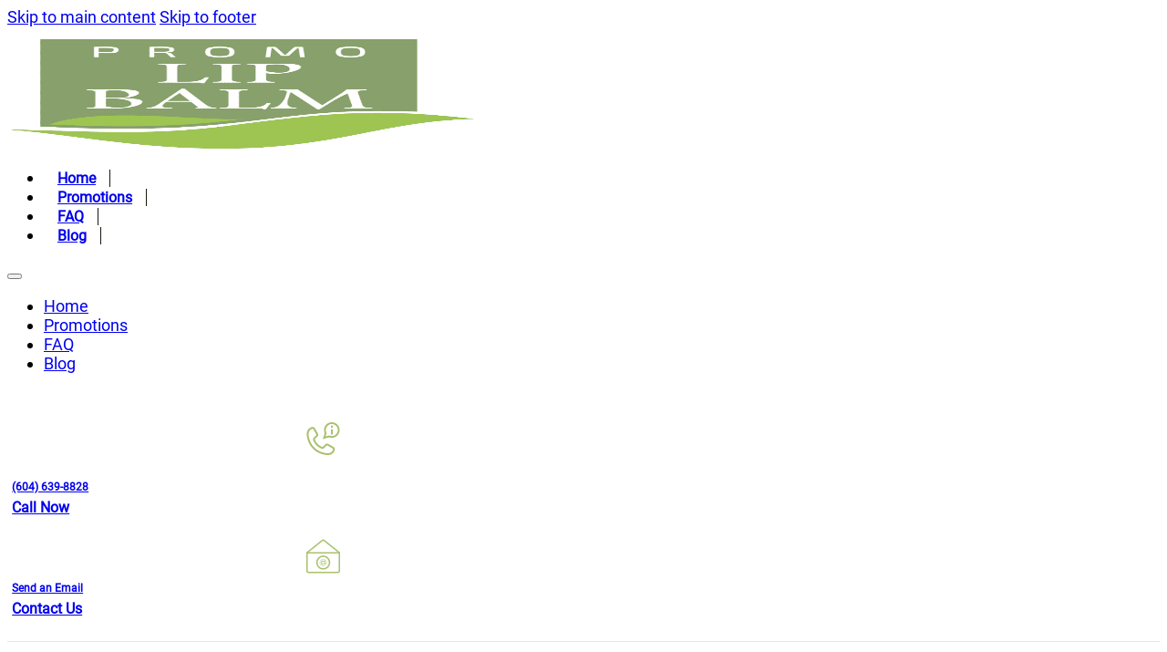

--- FILE ---
content_type: text/html; charset=UTF-8
request_url: https://promolipbalm.com/product-category/lip-balm-retail-boxes/lip-balm-boxes-candles-packaging/
body_size: 24846
content:
<!DOCTYPE html>
<html lang="en-US">
<head>
<meta charset="UTF-8">
<meta name="viewport" content="width=device-width, initial-scale=1">
<title>Luxe Branded Lip Balm Boxes | Promo Lip Balm</title>
<meta name="description" content="Make an impression on your customers with our branded lip balm boxes that include your business logo. Order today with Promo Lip Balm for quick delivery.">
<meta name="robots" content="index, follow, max-snippet:-1, max-image-preview:large, max-video-preview:-1">
<link rel="canonical" href="https://promolipbalm.com/product-category/lip-balm-retail-boxes/lip-balm-boxes-candles-packaging/">
<meta property="og:url" content="https://promolipbalm.com/product-category/lip-balm-retail-boxes/lip-balm-boxes-candles-packaging/">
<meta property="og:site_name" content="Promo Lip Balm">
<meta property="og:locale" content="en_US">
<meta property="og:type" content="object">
<meta property="og:title" content="Luxe Branded Lip Balm Boxes | Promo Lip Balm">
<meta property="og:description" content="Make an impression on your customers with our branded lip balm boxes that include your business logo. Order today with Promo Lip Balm for quick delivery.">
<meta property="og:image" content="https://promolipbalm.com/wp-content/uploads/2024/01/lip-balm-boxes-1200x1200-1.jpg">
<meta property="og:image:secure_url" content="https://promolipbalm.com/wp-content/uploads/2024/01/lip-balm-boxes-1200x1200-1.jpg">
<meta property="og:image:width" content="1500">
<meta property="og:image:height" content="1500">
<meta property="og:image:alt" content="Lip Balm Box">
<meta name="twitter:card" content="summary">
<meta name="twitter:site" content="PromoLipBalm">
<meta name="twitter:creator" content="PromoLipBalm">
<meta name="twitter:title" content="Luxe Branded Lip Balm Boxes | Promo Lip Balm">
<meta name="twitter:description" content="Make an impression on your customers with our branded lip balm boxes that include your business logo. Order today with Promo Lip Balm for quick delivery.">
<meta name="twitter:image" content="https://promolipbalm.com/wp-content/uploads/2024/01/lip-balm-boxes-1200x1200-1.jpg">
<link rel='dns-prefetch' href='//www.googletagmanager.com' />
<link rel='dns-prefetch' href='//maxcdn.bootstrapcdn.com' />
<link rel="alternate" type="application/rss+xml" title="Promo Lip Balm &raquo; Feed" href="https://promolipbalm.com/feed/" />
<link rel="alternate" type="application/rss+xml" title="Promo Lip Balm &raquo; Comments Feed" href="https://promolipbalm.com/comments/feed/" />
<link rel="alternate" type="application/rss+xml" title="Promo Lip Balm &raquo; Lip Balm Boxes Category Feed" href="https://promolipbalm.com/product-category/lip-balm-retail-boxes/lip-balm-boxes-candles-packaging/feed/" />
<style id='wp-img-auto-sizes-contain-inline-css'>
img:is([sizes=auto i],[sizes^="auto," i]){contain-intrinsic-size:3000px 1500px}
/*# sourceURL=wp-img-auto-sizes-contain-inline-css */
</style>

<link rel='stylesheet' id='wdp_cart-summary-css' href='https://promolipbalm.com/wp-content/plugins/advanced-dynamic-pricing-for-woocommerce-pro/BaseVersion/assets/css/cart-summary.css?ver=4.10.3' media='all' />
<link rel='stylesheet' id='bricksforge-style-css' href='https://promolipbalm.com/wp-content/plugins/bricksforge/assets/css/style.css?ver=3.1.7.1' media='all' />
<style id='classic-theme-styles-inline-css'>
/*! This file is auto-generated */
.wp-block-button__link{color:#fff;background-color:#32373c;border-radius:9999px;box-shadow:none;text-decoration:none;padding:calc(.667em + 2px) calc(1.333em + 2px);font-size:1.125em}.wp-block-file__button{background:#32373c;color:#fff;text-decoration:none}
/*# sourceURL=/wp-includes/css/classic-themes.min.css */
</style>
<link rel='stylesheet' id='Font_Awesome-css' href='https://maxcdn.bootstrapcdn.com/font-awesome/latest/css/font-awesome.min.css?ver=1.0' media='all' />
<link rel='stylesheet' id='cor_front_css-css' href='https://promolipbalm.com/wp-content/plugins/country-restrictions-for-woocommerce/front/../assets/css/cor_front.css?ver=1.0' media='all' />
<style id='woocommerce-inline-inline-css'>
.woocommerce form .form-row .required { visibility: visible; }
/*# sourceURL=woocommerce-inline-inline-css */
</style>
<link rel='stylesheet' id='woo-multi-currency-css' href='https://promolipbalm.com/wp-content/plugins/woo-multi-currency/css/woo-multi-currency.min.css?ver=2.2.9' media='all' />
<style id='woo-multi-currency-inline-css'>
.woo-multi-currency .wmc-list-currencies .wmc-currency.wmc-active,.woo-multi-currency .wmc-list-currencies .wmc-currency:hover {background: #f78080 !important;}
		.woo-multi-currency .wmc-list-currencies .wmc-currency,.woo-multi-currency .wmc-title, .woo-multi-currency.wmc-price-switcher a {background: #212121 !important;}
		.woo-multi-currency .wmc-title, .woo-multi-currency .wmc-list-currencies .wmc-currency span,.woo-multi-currency .wmc-list-currencies .wmc-currency a,.woo-multi-currency.wmc-price-switcher a {color: #ffffff !important;}.woo-multi-currency.wmc-shortcode .wmc-currency{background-color:#ffffff;color:#212121}.woo-multi-currency.wmc-shortcode .wmc-currency.wmc-active,.woo-multi-currency.wmc-shortcode .wmc-current-currency{background-color:#ffffff;color:#212121}.woo-multi-currency.wmc-shortcode.vertical-currency-symbols-circle:not(.wmc-currency-trigger-click) .wmc-currency-wrapper:hover .wmc-sub-currency,.woo-multi-currency.wmc-shortcode.vertical-currency-symbols-circle.wmc-currency-trigger-click .wmc-sub-currency{animation: height_slide 100ms;}@keyframes height_slide {0% {height: 0;} 100% {height: 100%;} }
/*# sourceURL=woo-multi-currency-inline-css */
</style>
<link rel='stylesheet' id='wmc-flags-css' href='https://promolipbalm.com/wp-content/plugins/woo-multi-currency/css/flags-64.min.css?ver=2.2.9' media='all' />
<link rel='stylesheet' id='bricks-frontend-css' href='https://promolipbalm.com/wp-content/themes/bricks/assets/css/frontend-layer.min.css?ver=1764232632' media='all' />
<style id='bricks-frontend-inline-css'>
#buwoo-notice {cursor: pointer;position: fixed;right: 0px;z-index: 9999;bottom: 0px;margin-bottom: 15px; margin-right: 15px;} #buwoo-notice .notice-content{position: static; -webkit-transition: -webkit-transform 0.5s cubic-bezier(0.77, 0, 0.175, 1), box-shadow 0.5s cubic-bezier(0.77, 0, 0.175, 1); -o-transition: -o-transform 0.5s cubic-bezier(0.77, 0, 0.175, 1), box-shadow 0.5s cubic-bezier(0.77, 0, 0.175, 1); -moz-transition: -moz-transform 0.5s cubic-bezier(0.77, 0, 0.175, 1), box-shadow 0.5s cubic-bezier(0.77, 0, 0.175, 1); transition: transform 0.5s cubic-bezier(0.77, 0, 0.175, 1), box-shadow 0.5s cubic-bezier(0.77, 0, 0.175, 1); -webkit-transform: translate(110%, 0); -o-transform: translate(110%, 0); -moz-transform: translate(110%, 0); transform: translate(110%, 0);} .slide-from-right{-webkit-transform: none!important;-ms-transform: none !important;-moz-transform: none!important;transform: none!important;}
.brxe-xheaderrow { display: flex; transition-property: height,opacity,transform,background,color; transition-duration: var(--x-header-transition); width: 100%;}#bricks-blank-canvas .actions { z-index: 100;}.x-header_wrap.brx-draggable.is-empty { min-height: 40px;}.brxe-xheaderrow[data-x-overlay=show] { display: none;}

			#brx-header {
				--x-header-transition: 1000ms;
				--x-header-fade-transition: 1000ms;
			}

			#brx-header.x-header_sticky-active {
				z-index: 999;
			}
		
@font-face{font-family:"Roboto";font-weight:400;font-display:swap;src:url(https://promolipbalm.com/wp-content/uploads/2023/10/roboto-v30-latin-regular.woff2) format("woff2"),url(https://promolipbalm.com/wp-content/uploads/2023/10/roboto-v30-latin-regular.ttf) format("truetype");}
@font-face{font-family:"Oswald";font-weight:300;font-display:swap;src:url(https://promolipbalm.com/wp-content/uploads/2023/10/oswald-v53-latin-300.woff2) format("woff2"),url(https://promolipbalm.com/wp-content/uploads/2023/10/oswald-v53-latin-300.ttf) format("truetype");}@font-face{font-family:"Oswald";font-weight:500;font-display:swap;src:url(https://promolipbalm.com/wp-content/uploads/2023/10/oswald-v53-latin-500.woff2) format("woff2"),url(https://promolipbalm.com/wp-content/uploads/2023/10/oswald-v53-latin-500.ttf) format("truetype");}

/*# sourceURL=bricks-frontend-inline-css */
</style>
<link rel='stylesheet' id='bricks-child-css' href='https://promolipbalm.com/wp-content/themes/dataroots/style.css?ver=1743815212' media='all' />
<link rel='stylesheet' id='bricks-font-awesome-css' href='https://promolipbalm.com/wp-content/themes/bricks/assets/css/libs/font-awesome.min.css?ver=6.9' media='all' />
<link rel='stylesheet' id='bricks-woocommerce-css' href='https://promolipbalm.com/wp-content/themes/bricks/assets/css/integrations/woocommerce-layer.min.css?ver=1764232632' media='all' />
<link rel='stylesheet' id='bricks-font-awesome-6-brands-css' href='https://promolipbalm.com/wp-content/themes/bricks/assets/css/libs/font-awesome-6-brands-layer.min.css?ver=1764232632' media='all' />
<link rel='stylesheet' id='bricks-font-awesome-6-css' href='https://promolipbalm.com/wp-content/themes/bricks/assets/css/libs/font-awesome-6-layer.min.css?ver=1764232632' media='all' />
<link rel='stylesheet' id='bricks-ionicons-css' href='https://promolipbalm.com/wp-content/themes/bricks/assets/css/libs/ionicons-layer.min.css?ver=1764232632' media='all' />
<link rel='stylesheet' id='wcpa-frontend-css' href='https://promolipbalm.com/wp-content/plugins/woo-custom-product-addons/assets/css/style_1.css?ver=3.0.19' media='all' />
<link rel='stylesheet' id='x-sticky-header-css' href='https://promolipbalm.com/wp-content/plugins/bricksextras/components/assets/css/stickyheader.css?ver=1.0.0' media='all' />
<style id='bricks-frontend-inline-inline-css'>
:root {} .brxe-container {max-width: 1400px; width: 100%} #brx-content.wordpress {max-width: 1400px; width: 100%} .woocommerce main.site-main {width: 100%} body {font-family: "Roboto"; font-weight: 400; font-style: normal; font-size: var(--text-m)} h1 {font-size: var(--text-4xl); font-family: "Roboto"; font-weight: 400} h2 {font-family: "Roboto"; font-weight: 400} h3 {font-family: "Roboto"; font-weight: 400} h4 {font-family: "Oswald"; font-weight: 500} h5 {font-family: "Oswald"; font-weight: 500} .bricks-button:not([class*="bricks-background-"]):not([class*="bricks-color-"]):not(.outline) {background-color: var(--secondary)} .bricks-button {border: 0; border-radius: var(--radius-full); transition: all 0.4s ease; padding-top: 0; padding-bottom: 0} :root .bricks-button[class*="primary"]:not(.outline) {background-color: var(--secondary)} :root .bricks-button[class*="secondary"]:not(.outline) {background-color: var(--primary)} :root .bricks-button[class*="primary"] {border-radius: var(--radius-full)} :root .bricks-button[class*="secondary"] {border-radius: var(--radius-full)} :root .bricks-button[class*="light"]:not(.outline):not(.bricks-lightbox) {background-color: rgba(168, 195, 111, 0)} :root .bricks-button[class*="light"]:not(.bricks-lightbox) {color: var(--primary); font-weight: 600; border-radius: 0}.header-7-nav-wrapper.brxe-block {grid-column: span 7; margin-left: var(--space-s)}@media (max-width: 767px) {.header-7-nav-wrapper.brxe-block {grid-column: 8}}.header-7__menu.brxe-nav-menu .bricks-nav-menu > li > a {color: var(--text-black)}.header-7__menu.brxe-nav-menu .bricks-nav-menu > li > .brx-submenu-toggle > * {color: var(--text-black)}.header-7__menu.brxe-nav-menu .bricks-nav-menu > li {margin-right: 3rem; margin-left: 0}.header-7__menu.brxe-nav-menu {font-size: var(--text-m)}.header-7__menu.brxe-nav-menu .bricks-nav-menu .sub-menu .menu-item:hover {background-color: var(--primary)}.header-7__menu.brxe-nav-menu .bricks-nav-menu .sub-menu > li:hover {border: 0}.header-7__menu.brxe-nav-menu .bricks-nav-menu .sub-menu > .current-menu-item > a {background-color: var(--primary); border: 0; color: #ffffff}.header-7__menu.brxe-nav-menu .bricks-nav-menu .sub-menu > .current-menu-item > .brx-submenu-toggle {background-color: var(--primary); border: 0}.header-7__menu.brxe-nav-menu .bricks-nav-menu .sub-menu > .current-menu-ancestor > a {background-color: var(--primary); border: 0; color: #ffffff}.header-7__menu.brxe-nav-menu .bricks-nav-menu .sub-menu > .current-menu-ancestor > .brx-submenu-toggle {background-color: var(--primary); border: 0}.header-7__menu.brxe-nav-menu .bricks-nav-menu .sub-menu .menu-item {background-color: var(--text-body-reverse)}.header-7__menu.brxe-nav-menu .bricks-nav-menu .sub-menu > li > a {color: #333333; font-size: 16px; line-height: 20px}.header-7__menu.brxe-nav-menu .bricks-nav-menu .sub-menu > li > .brx-submenu-toggle > * {color: #333333; font-size: 16px; line-height: 20px}.header-7__menu.brxe-nav-menu .bricks-nav-menu .sub-menu > li {border-bottom: 1px solid var(--dark-l-9)}.header-7__menu.brxe-nav-menu .bricks-nav-menu .sub-menu {border-radius: var(--radius-l); box-shadow: 1px 1px 8px 0 rgba(0, 0, 0, 0.2)}.header-7__menu.brxe-nav-menu .bricks-nav-menu .sub-menu a {padding-top: 18px; padding-bottom: 12px; justify-content: flex-start}.header-7__menu.brxe-nav-menu .bricks-nav-menu .sub-menu button {padding-top: 18px; padding-bottom: 12px; justify-content: flex-start}.header-7__menu.brxe-nav-menu .bricks-nav-menu .sub-menu > .current-menu-item > .brx-submenu-toggle > * {color: #ffffff}.header-7__menu.brxe-nav-menu .bricks-nav-menu .sub-menu > .current-menu-ancestor > .brx-submenu-toggle > * {color: #ffffff}.header-7__menu.brxe-nav-menu .bricks-nav-menu .sub-menu > li:hover > a {color: #ffffff}.header-7__menu.brxe-nav-menu .bricks-nav-menu .sub-menu > li:hover > .brx-submenu-toggle > * {color: #ffffff}.header-7__menu { margin-right: auto;} .header-7__menu .sub-menu li:first-child { border-top-left-radius: var(--radius-l); border-top-right-radius: var(--radius-l);} .header-7__menu .sub-menu li:last-child { border-bottom-left-radius: var(--radius-l); border-bottom-right-radius: var(--radius-l);} .header-7__menu .sub-menu li.popular a:after,.header-7__menu .sub-menu li.eco-friendly a:after { content: 'popular'; padding: 4px 12px; background-color: var(--secondary); margin-left: 15px; margin-top: -4px; border-radius: 30px; color: #fff; font-size: 14px; font-weight: 600;} .header-7__menu .sub-menu li.eco-friendly a:after { content: 'Eco-friendly';}@media (max-width: 767px) {.header-7__menu.brxe-nav-menu {margin-right: var(--space-xs); margin-left: auto}}.header-7-cta.brxe-block {display: flex; flex-direction: row; justify-content: flex-end; grid-column: -1}.header-7.brxe-section {padding-top: var(--space-s); padding-right: var(--space-s); padding-bottom: var(--space-s); padding-left: var(--space-s); background-color: #f5f5f5}@media (max-width: 767px) {.header-7 {overflow: hidden;}}.header-7-topbar.brxe-container {display: grid; align-items: initial; grid-template-columns: repeat(3, minmax(0, 1fr)); padding-bottom: var(--space-s)}.header-7-topbar { border-bottom: .1rem solid var(--border-primary);}@media (max-width: 767px) {.header-7-topbar {transition: all .3s ease-out;}.header-7-topbar.active { padding: 0;max-height: 0;}}.header-7-brand__logo.brxe-logo .bricks-site-logo {height: auto; width: 120px}.header-7-brand__logo.brxe-logo {width: 150px}@media (max-width: 767px) {.header-7-brand__logo.white path {fill: var(--white);}}.header-7-container.brxe-container {display: grid; align-items: initial; grid-template-columns: repeat(8, minmax(0, 1fr)); align-items: center; align-content: center; padding-top: var(--space-s)}@media (max-width: 767px) {.header-7-container.brxe-container {padding-top: var(--space-s); align-items: center; align-content: center}}@media (max-width: 767px) {.header-7-secondary.brxe-button {display: none}}.header-7__cta {margin-left: 2rem;}.hero-8.brxe-section {height: 150px; display: flex; flex-direction: column; position: relative; padding-top: var(--space-l); padding-right: var(--space-xl); padding-bottom: var(--space-l); padding-left: var(--space-xl); background-position: center center; background-repeat: no-repeat; background-attachment: scroll; align-items: center; justify-content: center}:where(.hero-8.brxe-section > *:not(figcaption)) {position: relative}.hero-8.brxe-section::before {background-image: linear-gradient(90deg, rgba(177, 201, 126, 0.7) 20%, rgba(168, 195, 111, 0.63)); position: absolute; content: ""; top: 0; right: 0; bottom: 0; left: 0; pointer-events: none}.hero-8-container.brxe-container {display: flex; align-items: center; padding-top: var(--space-s); padding-right: var(--space-s); padding-bottom: var(--space-s); padding-left: var(--space-s)}.hero-8-content.brxe-div {display: flex; flex-direction: column; align-items: center; text-align: center; z-index: 1; row-gap: var(--space-s)}.blog-archive-18.brxe-section {padding-top: 0; padding-right: var(--space-xl); padding-left: var(--space-xl)}.blog-archive-18-container.brxe-container {row-gap: var(--space-xl)}.blog-archive-18-archive-list.brxe-block {display: grid; align-items: initial; grid-template-columns: repeat(4, minmax(0, 1fr)); grid-gap: var(--space-m); padding-left: 0}@media (max-width: 991px) {.blog-archive-18-archive-list.brxe-block {grid-template-columns: repeat(3, minmax(0, 1fr))}}@media (max-width: 767px) {.blog-archive-18-archive-list.brxe-block {grid-template-columns: repeat(2, minmax(0, 1fr))}}@media (max-width: 478px) {.blog-archive-18-archive-list.brxe-block {grid-template-columns: repeat(1, minmax(0, 1fr))}}.blog-archive-18-archive-card.brxe-block {display: flex; flex-direction: column; row-gap: var(--space-s); flex-wrap: nowrap; background-color: var(--primary-l-9); border-radius: 20px; box-shadow: 0 0 0 0 transparent; transition: all .8s ease}.blog-archive-18-archive-card.brxe-block:hover {background-color: var(--primary-l-7); box-shadow: 2px 2px 5px 2px rgba(0, 0, 0, 0.2)}.blog-archive-18-archive-card__content.brxe-block {display: flex; flex-direction: column; row-gap: var(--space-xs); height: 100%}.blog-archive-18-archive-card__post-title.brxe-post-title {font-size: var(--text-m); text-align: center; padding-right: var(--space-2xs); padding-bottom: 0; padding-left: var(--space-2xs); align-self: center}.blog-archive-18-archive-card__media.brxe-block {position: relative; order: -1}.blog-archive-18-archive-card__image.brxe-image {width: 100%; height: 100%; border-top-left-radius: 20px; border-top-right-radius: 20px; overflow: hidden}.blog-archive-18-archive-card__image.brxe-image:not(.tag), .blog-archive-18-archive-card__image.brxe-image img {object-fit: cover}.blog-archive-18-archive-card__image {aspect-ratio: 1/1;}.blog-archive-pagination.brxe-pagination .bricks-pagination ul {gap: 2.5rem; justify-content: center}.blog-archive-pagination.brxe-pagination .bricks-pagination ul .page-numbers.current {background: var(--primary); color: var(--light)}.blog-archive-pagination.brxe-pagination .bricks-pagination ul .page-numbers {color: var(--base); height: 5rem; width: 5rem}.blog-archive-pagination.brxe-pagination {margin-top: 0}.newsletter-7.brxe-section {padding-top: var(--space-l); padding-right: var(--space-xl); padding-bottom: var(--space-l); padding-left: var(--space-xl); position: relative; background-image: url(https://promolipbalm.com/wp-content/uploads/2023/12/polina-green-4dtAkW1IEjA-unsplash-2048x1365.jpg); background-size: cover; background-position: center center; background-repeat: no-repeat}:where(.newsletter-7.brxe-section > *:not(figcaption)) {position: relative}.newsletter-7.brxe-section::before {background-image: linear-gradient(rgba(168, 195, 111, 0.8), rgba(168, 195, 111, 0.8)); position: absolute; content: ""; top: 0; right: 0; bottom: 0; left: 0; pointer-events: none}.newsletter-7-container.brxe-container {display: grid; align-items: initial; grid-template-columns: repeat(2, minmax(0, 1fr)); grid-gap: var(--space-xl); align-items: center; background-color: var(--primary-10); padding-top: var(--space-xl); padding-bottom: var(--space-xl); position: relative}@media (max-width: 767px) {.newsletter-7-container.brxe-container {grid-template-columns: 1fr; text-align: center; padding-top: var(--space-m); padding-right: var(--space-m); padding-bottom: var(--space-m); padding-left: var(--space-m)}}.newsletter-7-left-box.brxe-div {display: flex; flex-direction: column; row-gap: var(--space-xs)}.newsletter-7-right-box.brxe-div {padding-top: var(--space-m); padding-right: var(--space-m); padding-bottom: var(--space-m); padding-left: var(--space-m); right: 4rem; position: absolute; background-color: var(--light); color: var(--dark-l-2); border-radius: 30px}@media (max-width: 767px) {.newsletter-7-right-box.brxe-div {position: static; width: 100%}}.bm-form.brxe-div {display: flex; flex-direction: column; row-gap: var(--space-xs)}.bm-form-widget.brxe-form .bricks-button {background-color: var(--primary); color: var(--light); font-weight: 700; font-size: var(--text-m)}.bm-form-widget.brxe-form .form-group input {border: 2px solid var(--secondary-l-6); border-radius: 30px; padding-top: .3rem; padding-right: 1.5rem; padding-bottom: .3rem; padding-left: 1.5rem}.bm-form-widget.brxe-form .flatpickr {border: 2px solid var(--secondary-l-6); border-radius: 30px; padding-top: .3rem; padding-right: 1.5rem; padding-bottom: .3rem; padding-left: 1.5rem}.bm-form-widget.brxe-form select {border: 2px solid var(--secondary-l-6); border-radius: 30px; color: var(--dark); padding-top: .3rem; padding-right: 1.5rem; padding-bottom: .3rem; padding-left: 1.5rem}.bm-form-widget.brxe-form textarea {border: 2px solid var(--secondary-l-6); border-radius: 30px; padding-top: .3rem; padding-right: 1.5rem; padding-bottom: .3rem; padding-left: 1.5rem}.bm-form-widget.brxe-form .bricks-button:not([type=submit]) {border: 2px solid var(--secondary-l-6); border-radius: 30px}.bm-form-widget.brxe-form .choose-files {border: 2px solid var(--secondary-l-6); border-radius: 30px}.bm-form-widget.brxe-form ::placeholder {color: var(--dark)}.bm-form-widget.brxe-form .form-group:not(:last-child):not(.captcha) {padding-bottom: 0}.bm-form-widget.brxe-form {display: flex; gap: var(--space-xs); flex-direction: row; align-items: center}.bm-form-widget.brxe-form .form-group input:hover {border: 2px solid var(--secondary)}.bm-form-widget.brxe-form .flatpickr:hover {border: 2px solid var(--secondary)}.bm-form-widget.brxe-form select:hover {border: 2px solid var(--secondary)}.bm-form-widget.brxe-form textarea:hover {border: 2px solid var(--secondary)}.bm-form-widget.brxe-form .bricks-button:not([type=submit]):hover {border: 2px solid var(--secondary)}.bm-form-widget.brxe-form .choose-files:hover {border: 2px solid var(--secondary)}.bm-form-widget {flex-wrap: nowrap;} .bm-form-widget input:focus {outline-offset: 0;} .footer-12.brxe-section {row-gap: var(--space-m); padding-top: var(--space-l); padding-right: var(--space-xl); padding-bottom: var(--space-l); padding-left: var(--space-xl)}@media (max-width: 991px) {.footer-12.brxe-section {padding-right: 10px; padding-left: 10px}}.footer-nav-wrapper.brxe-block {display: grid; align-items: initial; grid-gap: var(--space-m); grid-template-columns: repeat(5, minmax(0, 1fr))}@media (max-width: 767px) {.footer-nav-wrapper.brxe-block {grid-template-columns: repeat(3, minmax(0, 1fr))}}@media (max-width: 478px) {.footer-nav-wrapper.brxe-block {grid-template-columns: repeat(2, minmax(0, 1fr))}}.footer-nav-column.brxe-div {display: flex; flex-direction: column; row-gap: var(--space-xs)}@media (max-width: 478px) {.footer-nav-column.brxe-div {margin-top: 15px}}.footer-nav-heading.brxe-heading {font-size: var(--text-m); text-transform: uppercase}.footer-menu.brxe-block {display: flex; flex-direction: column; row-gap: var(--space-xs); padding-left: 0; margin-top: 0; margin-bottom: 0}.footer-nav-location-header.brxe-heading {font-size: 16px}.footer-nav-location.brxe-text {font-size: var(--text-m); margin-top: -10px}.footer-nav-location.brxe-text a {font-size: var(--text-m); font-size: inherit}.footer-12-bottom-container.brxe-container {display: grid; align-items: initial; grid-template-columns: repeat(2, minmax(0, 1fr)); grid-gap: var(--space-m); padding-top: var(--space-3xs); border-top: .1rem solid var(--dark-l-8); align-items: center}@media (max-width: 767px) {.footer-12-bottom-container.brxe-container {grid-template-columns: repeat(1, minmax(0, 1fr))}}@media (max-width: 478px) {.footer-12-bottom-container.brxe-container {display: flex; row-gap: 0px; column-gap: 0px}}.footer-bottom__left.brxe-block {flex-direction: row; row-gap: var(--space-xs); column-gap: var(--space-xs)}@media (max-width: 478px) {.footer-bottom__left.brxe-block {justify-content: center}}.footer-3__copyright.brxe-text-basic {font-size: 14px}.footer-nav-legal.brxe-div {display: flex}.footer-legal-nav.brxe-block {flex-direction: row; column-gap: var(--space-2xs); padding-left: 0}.footer-legal__link-text.brxe-text-link {font-size: 14px}#brxe-kfwkgq .bricks-site-logo {height: 120px}@media (max-width: 991px) {#brxe-kfwkgq .bricks-site-logo {height: 100px}}@media (max-width: 478px) {#brxe-kfwkgq .bricks-site-logo {height: 70px}}#brxe-vclprt {max-width: 150px}#brxe-oqtufm {max-width: 150px}@media (max-width: 991px) {#brxe-oqtufm {align-self: flex-start !important}}@layer bricks {@media (max-width: 767px) {#brxe-jsajsl .bricks-nav-menu-wrapper { display: none; }#brxe-jsajsl .bricks-mobile-menu-toggle { display: block; }}}#brxe-jsajsl .bricks-nav-menu > li > a {font-size: 16px; font-weight: 600; border-right: 1px solid var(--primary-d-9); padding-right: 15px; padding-left: 15px}#brxe-jsajsl .bricks-nav-menu > li > .brx-submenu-toggle > * {font-size: 16px; font-weight: 600; padding-right: 15px; padding-left: 15px}#brxe-jsajsl .bricks-nav-menu > li > .brx-submenu-toggle {border-right: 1px solid var(--primary-d-9)}#brxe-jsajsl .bricks-nav-menu > li {margin-left: 0}#brxe-jsajsl .bricks-nav-menu .current-menu-item > a {color: var(--primary)}#brxe-jsajsl .bricks-nav-menu .current-menu-item > .brx-submenu-toggle > * {color: var(--primary)}#brxe-jsajsl .bricks-nav-menu > .current-menu-parent > a {color: var(--primary)}#brxe-jsajsl .bricks-nav-menu > .current-menu-parent > .brx-submenu-toggle > * {color: var(--primary)}#brxe-jsajsl .bricks-nav-menu > .current-menu-ancestor > a {color: var(--primary)}#brxe-jsajsl .bricks-nav-menu > .current-menu-ancestor > .brx-submenu-toggle > * {color: var(--primary)}#brxe-jsajsl a:hover { color: var(--primary);}@media (max-width: 991px) {#brxe-jsajsl .bricks-nav-menu > li > a {padding-right: 10px; padding-left: 10px; font-size: 14px; line-height: 18px}#brxe-jsajsl .bricks-nav-menu > li > .brx-submenu-toggle > * {padding-right: 10px; padding-left: 10px; font-size: 14px; line-height: 18px}}#brxe-idglor svg {height: 50px}#brxe-idglor .icon {align-self: center}#brxe-idglor .content {align-self: center; line-height: 0.5}#brxe-idglor {flex-direction: row; justify-content: flex-end; align-self: center; padding-top: var(--space-4xs); padding-right: var(--space-4xs); padding-bottom: var(--space-4xs); padding-left: var(--space-4xs); transition: all .4s ease}#brxe-idglor svg { height: 40px;} .nav-content .content h6 { all 0.4s ease;} .nav-contact:hover .content h6 { color: var(--primary);}#brxe-ismuzn svg {height: 50px}#brxe-ismuzn .icon {align-self: center}#brxe-ismuzn .content {align-self: center}#brxe-ismuzn {flex-direction: row; justify-content: flex-end; align-self: center; padding-top: var(--space-4xs); padding-right: var(--space-4xs); padding-bottom: var(--space-4xs); padding-left: var(--space-4xs); line-height: 0.5}#brxe-ismuzn svg { height: 40px;} .nav-content .content h6 { all 0.4s ease;} .nav-contact:hover .content h6 { color: var(--primary);}#brxe-sxmtei {flex-direction: row; column-gap: 20px; align-items: center; justify-content: flex-end}@media (max-width: 991px) {#brxe-sxmtei {column-gap: 10px}}@media (max-width: 478px) {#brxe-sxmtei {flex-direction: row}}#brxe-zxezsi {flex-direction: row; border-bottom: 1px solid var(--border-primary); padding-bottom: var(--space-2xs)}@media (max-width: 478px) {#brxe-zxezsi {display: none}}@layer bricks {@media (max-width: 767px) {#brxe-06e8b8 .bricks-nav-menu-wrapper { display: none; }#brxe-06e8b8 .bricks-mobile-menu-toggle { display: block; }}}#brxe-06e8b8 .bricks-nav-menu > li > a {font-weight: 600}#brxe-06e8b8 .bricks-nav-menu > li > .brx-submenu-toggle > * {font-weight: 600}@media (max-width: 991px) {#brxe-06e8b8 .bricks-nav-menu > li {margin-right: 15px}}#brxe-4b5595 {flex-grow: 1}#brxe-0ef6b7 {font-family: "Roboto"}#brxe-gmvofh button {width: 40px}#brxe-gmvofh input[type=search] {border: 2px solid var(--secondary-l-2); border-radius: 30px}#brxe-gmvofh .title {font-family: "Roboto"; font-weight: 400}#brxe-gmvofh button { transition: all 1s ease;border-radius: 100%;}#brxe-65333e {flex-shrink: 2}@media (max-width: 478px) {#brxe-65333e {margin-top: 10px}}#brxe-xffsgz {flex-direction: row; margin-top: var(--space-xs); align-items: center}@media (max-width: 478px) {#brxe-dlsksu {width: 50%}}#brxe-mmtsve {align-items: center; flex-direction: row; justify-content: space-between; margin-top: var(--space-xs); margin-bottom: var(--space-xs)}#brx-header.x-header_sticky-active #brxe-idglor,#brx-header.x-header_sticky-active #brxe-sxmtei,#brx-header.x-header_sticky-active #brxe-zxezsi { opacity: 0; height: 0; mrgin: 0; padding: 0;}#brx-header.x-header_sticky-active #brxe-xffsgz { margin-top: 0;}#brx-header.x-header_sticky-active #brxe-mmtsve { margin-top: var(--space-2xs); margin-bottom: var(--space-2xs);}#brx-header.x-header_sticky-active #brxe-kfwkgq .bricks-site-logo { height: 80px;}@media (max-width: 478px) {#brxe-mmtsve {flex-direction: row}}#brxe-vbbdne {background-color: #f5f5f5; background-color: var(--text-title-reverse)}#brxe-vbbdne[data-x-sticky-active*=true] {box-shadow: 0 -6px 10px 5px rgba(0, 0, 0, 0.5) !important}#brxe-f2947f .bricks-site-logo {width: 120px}#brxe-f2947f {max-width: 120px}#brxe-buzwhn input[type=search] {width: 100%}#brxe-buzwhn .bricks-search-overlay .bricks-search-form {max-width: 100%}#brxe-rzeixm svg {height: 50px}#brxe-rzeixm .icon {align-self: center}#brxe-rzeixm .content {align-self: center}#brxe-rzeixm {flex-direction: row; justify-content: flex-end; line-height: 0.5}#brxe-ymzudd svg {height: 50px}#brxe-ymzudd .icon {align-self: center}#brxe-ymzudd .content {align-self: center}#brxe-ymzudd {flex-direction: row; justify-content: flex-end; line-height: 0.5}#brxe-pmfvnk {flex-direction: row; justify-content: flex-end; column-gap: 20px}@layer bricks {@media (max-width: 767px) {#brxe-rhksyd .bricks-nav-menu-wrapper { display: none; }#brxe-rhksyd .bricks-mobile-menu-toggle { display: block; }}}#brxe-d6f54e {display: none}#brxe-4f8336 {background-position: center center; background-size: cover}#brxe-vdutvt {padding-top: var(--space-xl); padding-right: var(--space-xl); padding-bottom: var(--space-xl); padding-left: var(--space-xl)}@media (max-width: 478px) {#brxe-vdutvt {padding-bottom: var(--space-s)}}#brxe-terfce {margin-left: var(--space-m); display: none}.brxe-b66ddb .brxe-330150.brxe-text-basic {padding-right: var(--space-2xs); padding-bottom: var(--space-2xs); padding-left: var(--space-2xs); color: var(--primary); opacity: 1; transition: all 0.8s ease; align-self: center}.blog-archive-18-archive-card:hover .brxe-330150 { opacity: 1;}.brxe-b66ddb .brxe-3fbabc.brxe-image:not(.tag), .brxe-b66ddb .brxe-3fbabc.brxe-image img {object-fit: cover}.brxe-b66ddb .brxe-3fbabc.brxe-image {border-top-left-radius: 20px; border-top-right-radius: 20px}#brxe-jnjujv {padding-right: var(--space-xl); padding-bottom: var(--space-xl); padding-left: var(--space-xl)}#brxe-202b9b {font-size: 14px}#brxe-cwzvyl .bricks-site-logo {width: 180px}@media (max-width: 478px) {#brxe-cwzvyl .bricks-site-logo {width: 120px}}#brxe-xaooml .bricks-nav-menu {flex-direction: column}#brxe-xaooml .bricks-nav-menu > li > a {justify-content: flex-start}#brxe-xaooml .bricks-nav-menu > li > .brx-submenu-toggle {justify-content: flex-start}#brxe-xaooml .bricks-nav-menu > li {margin-left: 0}#brxe-xaooml .bricks-nav-menu > li:hover > a {color: var(--primary)}#brxe-xaooml .bricks-nav-menu > li:hover > .brx-submenu-toggle > * {color: var(--primary)}#brxe-xaooml {font-size: 16px}#brxe-dcgsnz {max-width: 150px}#brxe-xsqsqn .bricks-nav-menu {flex-direction: column}#brxe-xsqsqn .bricks-nav-menu > li > a {justify-content: flex-start}#brxe-xsqsqn .bricks-nav-menu > li > .brx-submenu-toggle {justify-content: flex-start}#brxe-xsqsqn .bricks-nav-menu > li {margin-left: 0}#brxe-xsqsqn .bricks-nav-menu > li:hover > a {color: var(--primary)}#brxe-xsqsqn .bricks-nav-menu > li:hover > .brx-submenu-toggle > * {color: var(--primary)}#brxe-xsqsqn {font-size: 16px}@media (max-width: 478px) {#brxe-0f0953 {display: none}}#brxe-xebdaj {font-weight: 700}#brxe-iyuojl {font-size: 16px}#brxe-iyuojl a {font-size: 16px; font-size: inherit}#brxe-vkhxjf {font-weight: 800}#brxe-kaevxe {font-size: 16px}#brxe-kaevxe a {font-size: 16px; font-size: inherit}#brxe-uxzabi {font-weight: 800}#brxe-ejjgfs {font-size: 16px}#brxe-ejjgfs a {font-size: 16px; font-size: inherit}@media (max-width: 478px) {#brxe-3f6d22 {margin-top: 0}}#brxe-nkkxte li.has-link a, #brxe-nkkxte li.no-link {padding-top: 0; padding-right: 0; padding-bottom: 0; padding-left: 0; justify-content: flex-start; gap: 10px; font-size: var(--text-m); text-align: left}#brxe-nkkxte {flex-direction: column; gap: 5px}#brxe-nkkxte a:hover { color: var(--primary);} .brxe-social-icons i { font-size: 20px; justify-content: left; width: auto;}@media (max-width: 991px) {#brxe-8d33f1 {max-width: 100%}}#brxe-9408b4 {justify-content: flex-end}@media (max-width: 767px) {#brxe-9408b4 {justify-content: flex-start}}#brxe-19d931 {display: flex}
/*# sourceURL=bricks-frontend-inline-inline-css */
</style>
<link rel='stylesheet' id='core-framework-frontend-css' href='https://promolipbalm.com/wp-content/plugins/core-framework/assets/public/css/core_framework.css?ver=1760851402' media='all' />
<style id='core-framework-inline-inline-css'>
:root {
}


/*# sourceURL=core-framework-inline-inline-css */
</style>
<link rel='stylesheet' id='wdp_pricing-table-css' href='https://promolipbalm.com/wp-content/plugins/advanced-dynamic-pricing-for-woocommerce-pro/BaseVersion/assets/css/pricing-table.css?ver=4.10.3' media='all' />
<link rel='stylesheet' id='wdp_deals-table-css' href='https://promolipbalm.com/wp-content/plugins/advanced-dynamic-pricing-for-woocommerce-pro/BaseVersion/assets/css/deals-table.css?ver=4.10.3' media='all' />
<link rel='stylesheet' id='wdp_gift-table-css' href='https://promolipbalm.com/wp-content/plugins/advanced-dynamic-pricing-for-woocommerce-pro/ProVersion/assets/css/gift-table.css?ver=4.10.3' media='all' />
<!--n2css--><!--n2js--><script src="https://promolipbalm.com/wp-includes/js/jquery/jquery.min.js?ver=3.7.1" id="jquery-core-js"></script>
<script src="https://promolipbalm.com/wp-includes/js/jquery/jquery-migrate.min.js?ver=3.4.1" id="jquery-migrate-js"></script>
<script src="https://promolipbalm.com/wp-content/plugins/woocommerce/assets/js/jquery-blockui/jquery.blockUI.min.js?ver=2.7.0-wc.10.4.2" id="wc-jquery-blockui-js" defer data-wp-strategy="defer"></script>
<script src="https://promolipbalm.com/wp-content/plugins/woocommerce/assets/js/js-cookie/js.cookie.min.js?ver=2.1.4-wc.10.4.2" id="wc-js-cookie-js" defer data-wp-strategy="defer"></script>
<script id="woocommerce-js-extra">
var woocommerce_params = {"ajax_url":"/wp-admin/admin-ajax.php","wc_ajax_url":"/?wc-ajax=%%endpoint%%","i18n_password_show":"Show password","i18n_password_hide":"Hide password"};
//# sourceURL=woocommerce-js-extra
</script>
<script src="https://promolipbalm.com/wp-content/plugins/woocommerce/assets/js/frontend/woocommerce.min.js?ver=10.4.2" id="woocommerce-js" defer data-wp-strategy="defer"></script>
<script id="woo-multi-currency-js-extra">
var wooMultiCurrencyParams = {"enableCacheCompatible":"1","ajaxUrl":"https://promolipbalm.com/wp-admin/admin-ajax.php","extra_params":[],"current_currency":"USD","woo_subscription":""};
//# sourceURL=woo-multi-currency-js-extra
</script>
<script src="https://promolipbalm.com/wp-content/plugins/woo-multi-currency/js/woo-multi-currency.min.js?ver=2.2.9" id="woo-multi-currency-js"></script>

<!-- Google tag (gtag.js) snippet added by Site Kit -->
<!-- Google Analytics snippet added by Site Kit -->
<script src="https://www.googletagmanager.com/gtag/js?id=GT-K8MZK72" id="google_gtagjs-js" async></script>
<script id="google_gtagjs-js-after">
window.dataLayer = window.dataLayer || [];function gtag(){dataLayer.push(arguments);}
gtag("set","linker",{"domains":["promolipbalm.com"]});
gtag("js", new Date());
gtag("set", "developer_id.dZTNiMT", true);
gtag("config", "GT-K8MZK72");
//# sourceURL=google_gtagjs-js-after
</script>
<script id="core-framework-theme-loader-js-after">
(()=>{const e=localStorage.getItem("cf-theme"),t=document.querySelector("html");["light","dark"].includes(String(e))?t?.classList?.add("dark"===e?"cf-theme-dark":"cf-theme-light"):t?.classList?.add("auto"===e&&window.matchMedia("(prefers-color-scheme: dark)").matches?"cf-theme-dark":"cf-theme-light")})();
//# sourceURL=core-framework-theme-loader-js-after
</script>
<link rel="https://api.w.org/" href="https://promolipbalm.com/wp-json/" /><link rel="alternate" title="JSON" type="application/json" href="https://promolipbalm.com/wp-json/wp/v2/product_cat/71" /><meta name="generator" content="WordPress 6.9" />
     <script type="text/javascript" charset="utf-8"> window.addEventListener('load', () => { const widgetElement = document.createElement('charla-widget'); widgetElement.setAttribute("p", "cb187a04-2ef4-4f6c-9dd5-34de93a91b25"); document.body.appendChild(widgetElement) ; const widgetCode = document.createElement('script'); widgetCode.src = 'https://app.getcharla.com/widget/widget.js'; document.body.appendChild(widgetCode); }) </script>
  <script>document.addEventListener('DOMContentLoaded', function () {
    function replaceCartNotice() {
        const notices = document.querySelectorAll('.woocommerce-info[data-wc_trs="yes"]');
        notices.forEach(function (notice) {
            const text = notice.textContent.trim();

            // Match loosely to avoid issues with wording variations
            if (text.includes('For more items') || text.includes('please contact us')) {
                // Clear the content
                notice.innerHTML = '';

                // Insert the new message with a phone link on "Call"
                notice.innerHTML = 'For more than 2,500 products <a href="tel:16046398828">Call</a> to request a quote, or edit your cart.';
            }
        });
    }

    replaceCartNotice(); // Run on page load

    jQuery(document.body).on('updated_cart_totals', function () {
        replaceCartNotice(); // Run after WooCommerce AJAX cart update
    });
});

</script><style type='text/css'  class='wpcb2-inline-style'>
.brxe-woocommerce-products .product{
    align-items: center;
}
li.repeater-item.product.type-product div:first-child img{
    max-width: 280px;
    max-height: 280px;
    text-align: center;
}
li.repeater-item.product.type-product div:nth-child(2){
    font-size:12px;
    color: #999;
    text-align: center;
    text-transform: capitalize;
    padding: 15px 0;
}
li.repeater-item.product.type-product h5{
    font-size:16px;
    color: #666;
    text-align: center;
    margin:0 !important;
    
}

.custom-add-to-cart .wdp_bulk_table_content{
  display: none;
}

.cart .single_add_to_cart_button span {
  color: #ffffff
}
body .cart .single_add_to_cart_button {
  border-radius: var(--radius-full);
  background-color: var(--secondary);
  transform: translateY(0px);
  position: relative;
  box-shadow: inset 0 30px 30px -15px rgba(255,255,255,.1), inset 0 0 0 1px rgba(255,255,255,.3), inset 0 1px 20px rgba(0,0,0,0), 0 3px 0 var(--secondary-d-1), 0 3px 2px rgba(0,0,0,.2), 0 5px 10px rgba(0,0,0,.1), 0 10px 20px rgba(0,0,0,.1);
}
.cart .single_add_to_cart_button:active {
  transform: translateY(3px);
  box-shadow: inset 0 16px 2px -15px rgba(0,0,0,0), inset 0 0 0 1px rgba(255,255,255,.15), inset 0 1px 20px rgba(0,0,0,.1), 0 0 0 var(--secondary-d-1), 0 0 0 2px rgba(255,255,255,.5), 0 0 0 rgba(0,0,0,0), 0 0 0 rgba(0,0,0,0);
}
/*Checkout page*/
/* Scoped styles for WooCommerce checkout radios and checkboxes */
.dt-checkout__container-info .woocommerce-checkout .input-checkbox,
.dt-checkout__container-info .woocommerce-checkout .input-radio {
    width: auto;
    height: auto;
    vertical-align: middle;
    margin-right: 8px;
    display: inline-block;
}

/* Labels aligned with checkboxes and radios */
.dt-checkout__container-info .woocommerce-checkout .woocommerce-form__label-for-checkbox {
    display: flex;
    align-items: center;
    margin: 8px 0;
    width: 100%;
    border: none;
    padding: 0;
    white-space: normal;
}

/* Full-width terms & conditions and privacy text */
.dt-checkout__container-info .woocommerce-terms-and-conditions-checkbox-text,
.dt-checkout__container-info .woocommerce-privacy-policy-text {
    width: 100%;
    max-width: 100%;
    display: inline-block;
}

/* Shipping checkbox (Ship to different address) alignment fix */
.dt-checkout__container-info #ship-to-different-address {
    width: 100%;
    margin-bottom: 15px;
}

.dt-checkout__container-info #ship-to-different-address label {
    display: flex;
    align-items: center;
    width: 100%;
    padding-right: 0;
}

/* Remove unwanted borders or shadows from checkbox wrappers */
.dt-checkout__container-info .woocommerce-checkout .checkbox {
    border: none;
    background: none;
    box-shadow: none;
    outline: none;
}

/* Fix textarea width for notes or comments */
.dt-checkout__container-info .woocommerce-checkout textarea.input-text {
    max-width: 100%;
    width: 100%;
    box-sizing: border-box;
}

/* Ensure Select2 dropdowns match regular input widths */
.dt-checkout__container-info .select2-container--default .select2-selection--single {
    width: 100%;
    box-sizing: border-box;
}

/* Responsive adjustments */
@media (max-width: 768px) {
    .dt-checkout__container-info .woocommerce-checkout .woocommerce-form__label-for-checkbox {
        flex-direction: column;
        align-items: flex-start;
    }
}
.n2webp div#n2-ss-7 .n-uc-doa8p5PmHelz-inner,.n2webp div#n2-ss-7 .n-uc-orNlyypIRGIm-inner{background-position:top;background-repeat:repeat;background-size:auto}.related.products .button.product_type_simple,.button.product_type_simple.add_to_cart_button{display:none!important}#brxe-429597.brxe-social-icons li{flex-grow:0;width:30px;height:30px}.blog-post-grid .bricks-layout-item .bricks-layout-inner{height:100%;transition:all .8s ease}.blog-post-grid .bricks-layout-item .bricks-layout-inner:hover{background-color:var(--primary-l-7);box-shadow:2px 2px 5px 2px rgba(0,0,0,.2)}.fb-btn--shop_minimal.bricks-button,.blog-section-9-card__read.bricks-button{font-size:var(--text-s)!important;padding:var(--space-2xs) var(--space-s)}.blog-section-9-card__read.bricks-button i{display:none}.bm-form-widget.brxe-form .bricks-button{font-size:var(--text-s);padding:var(--space-xs) var(--space-s)}.fb-btn--shop_minimal.bricks-button:hover,.blog-section-9-card__read.bricks-button:hover{transform:translateY(-.1rem)}.bm-form-widget.brxe-form .bricks-button:hover{transform:translateY(-.1rem)}.fb-btn--shop_minimal.bricks-button:focus,.blog-section-9-card__read.bricks-button:focus{outline:4px solid var(--primary-l-3);outline-offset:2px}.bm-form-widget.brxe-form .bricks-button:focus{outline:4px solid var(--primary-l-3);outline-offset:2px}.ff-btn.ff-btn-submit.ff-btn-md.ff_btn_style:hover{background:var(--primary-d-1);transform:translateY(-.1rem);opacity:1}.ff-btn.ff-btn-submit.ff-btn-md.ff_btn_style{font-size:var(--text-s);padding:var(--space-2xs) var(--space-s)}.ff-btn.ff-btn-submit.ff-btn-md.ff_btn_style:focus{outline:4px solid var(--primary-l-3);outline-offset:2px}.wdp_pricing_table_caption{display:none}.woocommerce-container .button,.form-row.place-order .button,.woocommerce-notices-wrapper .button.wc-forward{display:flex;align-items:center;justify-content:center;gap:var(--space-3xs);background:var(--secondary);color:#fff;font-weight:700;border-radius:var(--radius-full);border:1px solid var(--secondary);transition:all .25s ease-in-out;outline:0;cursor:pointer;padding:var(--space-2xs) var(--space-s);line-height:1.2;max-width:300px}.cart-collaterals .wc-proceed-to-checkout .button{line-height:1.2}.woocommerce-container .button:hover,.form-row.place-order .button:hover{background:var(--secondary);transform:translateY(-.1rem)}.woocommerce-container .button:focus,.form-row.place-order .button:focus{outline:4px solid var(--primary-l-3);outline-offset:2px}.wc-empty-cart-message{margin-bottom:var(--space-s)}.woocommerce-cart-form button[type=submit]:disabled{background-color:var(--secondary);color:#fff;cursor:not-allowed;opacity:.65}.wcuf_upload_fields_row_element a.button.download_small_button{padding:inherit}.shipping_address{display:none}.woocommerce-NoticeGroup{grid-column:span 2;width:100%;margin-bottom:15px}.woocommerce-notices-wrapper{margin-bottom:10px!important}#order_review{grid-column:span 2;width:100%}.wcuf_file_preview_list_item_image{margin-bottom:1rem}form.cart .quantity{padding-bottom:15px}.woocommerce-notices-wrapper.woocommerce-notices-wrapper .woocommerce-message{background-color:var(--primary-40);color:#363636;border-radius:20px;margin-top:60px}body.bricks-is-frontend :focus-visible{outline:2px solid var(--primary)}.wcpa_wrap .wcpa_field_wrap input[type=text]:focus{border:1px solid var(--primary)}.woocommerce-info[data-wc_trs=yes]{justify-content:flex-start;gap:5px}.woocommerce-info[data-wc_trs=yes] a{border:0;margin:0;padding:0}body.woocommerce-checkout#ship-to-different-address.woocommerce-form__input-checkbox,body.woocommerce-checkout.form-row.validate-required.woocommerce-form__input-checkbox{position:absolute;opacity:0;pointer-events:none}body.woocommerce-checkout #ship-to-different-address label,body.woocommerce-checkout.form-row.validate-requiredlabel.woocommerce-form__label-for-checkbox{display:flex;width:100%;border:0;align-items:flex-start;justify-content:flex-start;gap:10px;position:relative;height:auto}body.woocommerce-checkout #ship-to-different-address label:before,body.woocommerce-checkout.form-row.validate-requiredlabel.woocommerce-form__label-for-checkbox:before{border:2px solid var(--dark-40);border-radius:var(--radius-s);transform:unset;clip-path:unset;content:"";width:22px;height:22px;display:inline-block;flex-shrink:0;margin-top:3px}body.woocommerce-checkout #ship-to-different-address label span,body.woocommerce-checkout.form-row.validate-requiredlabel.woocommerce-form__label-for-checkboxspan{position:initial}body.woocommerce-checkout#ship-to-different-address.woocommerce-form__input-checkbox:checked+ span::after,body.woocommerce-checkout.form-row.validate-required.woocommerce-form__input-checkbox:checked+ span::after{content:"";position:absolute;width:7px;height:12px;left:8px;top:7px;border:solid #a8c36f;border-width:0 3px 3px 0;box-sizing:border-box;transform:rotate(45deg)}body.woocommerce-checkout .payment_methods .save-source-checkbox,body.woocommerce-checkout .wc-stripe_cc-container .save-source-checkbox{border:2px solid var(--dark-40);border-radius:var(--radius-s);width:22px;height:22px}body.woocommerce-checkout.wc-stripe-save-sourceinput[type=checkbox]:checked+ .save-source-checkbox:after,body.woocommerce-checkout.wc-stripe_cc-container.wc-stripe-save-sourceinput[type=checkbox]:checked+ .save-source-checkbox:after{border-color:#a8c36f}
</style><meta name="generator" content="Site Kit by Google 1.168.0" /><meta name="google-site-verification" content="liMtydsfEomMIZQMeu6ReIm2LBWLf4yMFs-Ba-fOn2Y" />
<script type="application/ld+json">
{
  "@context": "https://schema.org",
  "@type": "HealthAndBeautyBusiness",
  "name": "Promo Lip Balm",
  "image": "https://promolipbalm.com/wp-content/uploads/2023/12/promo-lip-balm-logo.png",
  "@id": "",
  "url": "https://promolipbalm.com/",
  "telephone": "+1-604-639-8828",
  "address": {
    "@type": "PostalAddress",
    "streetAddress": "34-1089 West Broadway",
    "addressLocality": "Vancouver",
    "addressRegion": "BC",
    "postalCode": "V6H 1E5",
    "addressCountry": "CA"
  },
  "geo": {
    "@type": "GeoCoordinates",
    "latitude": 49.26366669999999,
    "longitude": -123.1286007
  }  
}
</script>
<link rel='shortcut icon' href='https://promolipbalm.com/wp-content/uploads/2023/12/promo-lip-balm-logo-150x150.png' sizes='32x32' type='image/x-icon'>	<noscript><style>.woocommerce-product-gallery{ opacity: 1 !important; }</style></noscript>
	        <style type="text/css">
            .wdp_bulk_table_content .wdp_pricing_table_caption { color: #6d6d6d ! important} .wdp_bulk_table_content table thead td { color: #6d6d6d ! important} .wdp_bulk_table_content table thead td { background-color: #efefef ! important} .wdp_bulk_table_content table thead td { higlight_background_color-color: #efefef ! important} .wdp_bulk_table_content table thead td { higlight_text_color: #6d6d6d ! important} .wdp_bulk_table_content table tbody td { color: #6d6d6d ! important} .wdp_bulk_table_content table tbody td { background-color: #ffffff ! important} .wdp_bulk_table_content .wdp_pricing_table_footer { color: #6d6d6d ! important}        </style>
        
<!-- Google Tag Manager snippet added by Site Kit -->
<script>
			( function( w, d, s, l, i ) {
				w[l] = w[l] || [];
				w[l].push( {'gtm.start': new Date().getTime(), event: 'gtm.js'} );
				var f = d.getElementsByTagName( s )[0],
					j = d.createElement( s ), dl = l != 'dataLayer' ? '&l=' + l : '';
				j.async = true;
				j.src = 'https://www.googletagmanager.com/gtm.js?id=' + i + dl;
				f.parentNode.insertBefore( j, f );
			} )( window, document, 'script', 'dataLayer', 'GTM-TRJM7X35' );
			
</script>

<!-- End Google Tag Manager snippet added by Site Kit -->
<style>:root{  --wcpaSectionTitleSize:14px;   --wcpaLabelSize:14px;   --wcpaDescSize:13px;   --wcpaErrorSize:13px;   --wcpaLabelWeight:normal;   --wcpaDescWeight:normal;   --wcpaBorderWidth:1px;   --wcpaBorderRadius:6px;   --wcpaInputHeight:45px;   --wcpaCheckLabelSize:14px;   --wcpaCheckBorderWidth:1px;   --wcpaCheckWidth:20px;   --wcpaCheckHeight:20px;   --wcpaCheckBorderRadius:4px;   --wcpaCheckButtonRadius:5px;   --wcpaCheckButtonBorder:2px; }:root{  --wcpaButtonColor:#3340d3;   --wcpaLabelColor:#424242;   --wcpaDescColor:#797979;   --wcpaBorderColor:#c6d0e9;   --wcpaBorderColorFocus:#3561f3;   --wcpaInputBgColor:#FFFFFF;   --wcpaInputColor:#5d5d5d;   --wcpaCheckLabelColor:#4a4a4a;   --wcpaCheckBgColor:#3340d3;   --wcpaCheckBorderColor:#B9CBE3;   --wcpaCheckTickColor:#ffffff;   --wcpaRadioBgColor:#3340d3;   --wcpaRadioBorderColor:#B9CBE3;   --wcpaRadioTickColor:#ffffff;   --wcpaButtonTextColor:#ffffff;   --wcpaErrorColor:#F55050; }:root{}</style><style>.breadcrumb {list-style:none;margin:0;padding-inline-start:0;}.breadcrumb li {margin:0;display:inline-block;position:relative;}.breadcrumb li::after{content:' - ';margin-left:5px;margin-right:5px;}.breadcrumb li:last-child::after{display:none}</style>		<style id="wp-custom-css">
			.brxe-post-content a {
    color: #5fb100;
    font-weight: 600;
}		</style>
		<style id='global-styles-inline-css'>
:root{--wp--preset--aspect-ratio--square: 1;--wp--preset--aspect-ratio--4-3: 4/3;--wp--preset--aspect-ratio--3-4: 3/4;--wp--preset--aspect-ratio--3-2: 3/2;--wp--preset--aspect-ratio--2-3: 2/3;--wp--preset--aspect-ratio--16-9: 16/9;--wp--preset--aspect-ratio--9-16: 9/16;--wp--preset--color--black: #000000;--wp--preset--color--cyan-bluish-gray: #abb8c3;--wp--preset--color--white: #ffffff;--wp--preset--color--pale-pink: #f78da7;--wp--preset--color--vivid-red: #cf2e2e;--wp--preset--color--luminous-vivid-orange: #ff6900;--wp--preset--color--luminous-vivid-amber: #fcb900;--wp--preset--color--light-green-cyan: #7bdcb5;--wp--preset--color--vivid-green-cyan: #00d084;--wp--preset--color--pale-cyan-blue: #8ed1fc;--wp--preset--color--vivid-cyan-blue: #0693e3;--wp--preset--color--vivid-purple: #9b51e0;--wp--preset--gradient--vivid-cyan-blue-to-vivid-purple: linear-gradient(135deg,rgb(6,147,227) 0%,rgb(155,81,224) 100%);--wp--preset--gradient--light-green-cyan-to-vivid-green-cyan: linear-gradient(135deg,rgb(122,220,180) 0%,rgb(0,208,130) 100%);--wp--preset--gradient--luminous-vivid-amber-to-luminous-vivid-orange: linear-gradient(135deg,rgb(252,185,0) 0%,rgb(255,105,0) 100%);--wp--preset--gradient--luminous-vivid-orange-to-vivid-red: linear-gradient(135deg,rgb(255,105,0) 0%,rgb(207,46,46) 100%);--wp--preset--gradient--very-light-gray-to-cyan-bluish-gray: linear-gradient(135deg,rgb(238,238,238) 0%,rgb(169,184,195) 100%);--wp--preset--gradient--cool-to-warm-spectrum: linear-gradient(135deg,rgb(74,234,220) 0%,rgb(151,120,209) 20%,rgb(207,42,186) 40%,rgb(238,44,130) 60%,rgb(251,105,98) 80%,rgb(254,248,76) 100%);--wp--preset--gradient--blush-light-purple: linear-gradient(135deg,rgb(255,206,236) 0%,rgb(152,150,240) 100%);--wp--preset--gradient--blush-bordeaux: linear-gradient(135deg,rgb(254,205,165) 0%,rgb(254,45,45) 50%,rgb(107,0,62) 100%);--wp--preset--gradient--luminous-dusk: linear-gradient(135deg,rgb(255,203,112) 0%,rgb(199,81,192) 50%,rgb(65,88,208) 100%);--wp--preset--gradient--pale-ocean: linear-gradient(135deg,rgb(255,245,203) 0%,rgb(182,227,212) 50%,rgb(51,167,181) 100%);--wp--preset--gradient--electric-grass: linear-gradient(135deg,rgb(202,248,128) 0%,rgb(113,206,126) 100%);--wp--preset--gradient--midnight: linear-gradient(135deg,rgb(2,3,129) 0%,rgb(40,116,252) 100%);--wp--preset--font-size--small: 13px;--wp--preset--font-size--medium: 20px;--wp--preset--font-size--large: 36px;--wp--preset--font-size--x-large: 42px;--wp--preset--spacing--20: 0.44rem;--wp--preset--spacing--30: 0.67rem;--wp--preset--spacing--40: 1rem;--wp--preset--spacing--50: 1.5rem;--wp--preset--spacing--60: 2.25rem;--wp--preset--spacing--70: 3.38rem;--wp--preset--spacing--80: 5.06rem;--wp--preset--shadow--natural: 6px 6px 9px rgba(0, 0, 0, 0.2);--wp--preset--shadow--deep: 12px 12px 50px rgba(0, 0, 0, 0.4);--wp--preset--shadow--sharp: 6px 6px 0px rgba(0, 0, 0, 0.2);--wp--preset--shadow--outlined: 6px 6px 0px -3px rgb(255, 255, 255), 6px 6px rgb(0, 0, 0);--wp--preset--shadow--crisp: 6px 6px 0px rgb(0, 0, 0);}:where(.is-layout-flex){gap: 0.5em;}:where(.is-layout-grid){gap: 0.5em;}body .is-layout-flex{display: flex;}.is-layout-flex{flex-wrap: wrap;align-items: center;}.is-layout-flex > :is(*, div){margin: 0;}body .is-layout-grid{display: grid;}.is-layout-grid > :is(*, div){margin: 0;}:where(.wp-block-columns.is-layout-flex){gap: 2em;}:where(.wp-block-columns.is-layout-grid){gap: 2em;}:where(.wp-block-post-template.is-layout-flex){gap: 1.25em;}:where(.wp-block-post-template.is-layout-grid){gap: 1.25em;}.has-black-color{color: var(--wp--preset--color--black) !important;}.has-cyan-bluish-gray-color{color: var(--wp--preset--color--cyan-bluish-gray) !important;}.has-white-color{color: var(--wp--preset--color--white) !important;}.has-pale-pink-color{color: var(--wp--preset--color--pale-pink) !important;}.has-vivid-red-color{color: var(--wp--preset--color--vivid-red) !important;}.has-luminous-vivid-orange-color{color: var(--wp--preset--color--luminous-vivid-orange) !important;}.has-luminous-vivid-amber-color{color: var(--wp--preset--color--luminous-vivid-amber) !important;}.has-light-green-cyan-color{color: var(--wp--preset--color--light-green-cyan) !important;}.has-vivid-green-cyan-color{color: var(--wp--preset--color--vivid-green-cyan) !important;}.has-pale-cyan-blue-color{color: var(--wp--preset--color--pale-cyan-blue) !important;}.has-vivid-cyan-blue-color{color: var(--wp--preset--color--vivid-cyan-blue) !important;}.has-vivid-purple-color{color: var(--wp--preset--color--vivid-purple) !important;}.has-black-background-color{background-color: var(--wp--preset--color--black) !important;}.has-cyan-bluish-gray-background-color{background-color: var(--wp--preset--color--cyan-bluish-gray) !important;}.has-white-background-color{background-color: var(--wp--preset--color--white) !important;}.has-pale-pink-background-color{background-color: var(--wp--preset--color--pale-pink) !important;}.has-vivid-red-background-color{background-color: var(--wp--preset--color--vivid-red) !important;}.has-luminous-vivid-orange-background-color{background-color: var(--wp--preset--color--luminous-vivid-orange) !important;}.has-luminous-vivid-amber-background-color{background-color: var(--wp--preset--color--luminous-vivid-amber) !important;}.has-light-green-cyan-background-color{background-color: var(--wp--preset--color--light-green-cyan) !important;}.has-vivid-green-cyan-background-color{background-color: var(--wp--preset--color--vivid-green-cyan) !important;}.has-pale-cyan-blue-background-color{background-color: var(--wp--preset--color--pale-cyan-blue) !important;}.has-vivid-cyan-blue-background-color{background-color: var(--wp--preset--color--vivid-cyan-blue) !important;}.has-vivid-purple-background-color{background-color: var(--wp--preset--color--vivid-purple) !important;}.has-black-border-color{border-color: var(--wp--preset--color--black) !important;}.has-cyan-bluish-gray-border-color{border-color: var(--wp--preset--color--cyan-bluish-gray) !important;}.has-white-border-color{border-color: var(--wp--preset--color--white) !important;}.has-pale-pink-border-color{border-color: var(--wp--preset--color--pale-pink) !important;}.has-vivid-red-border-color{border-color: var(--wp--preset--color--vivid-red) !important;}.has-luminous-vivid-orange-border-color{border-color: var(--wp--preset--color--luminous-vivid-orange) !important;}.has-luminous-vivid-amber-border-color{border-color: var(--wp--preset--color--luminous-vivid-amber) !important;}.has-light-green-cyan-border-color{border-color: var(--wp--preset--color--light-green-cyan) !important;}.has-vivid-green-cyan-border-color{border-color: var(--wp--preset--color--vivid-green-cyan) !important;}.has-pale-cyan-blue-border-color{border-color: var(--wp--preset--color--pale-cyan-blue) !important;}.has-vivid-cyan-blue-border-color{border-color: var(--wp--preset--color--vivid-cyan-blue) !important;}.has-vivid-purple-border-color{border-color: var(--wp--preset--color--vivid-purple) !important;}.has-vivid-cyan-blue-to-vivid-purple-gradient-background{background: var(--wp--preset--gradient--vivid-cyan-blue-to-vivid-purple) !important;}.has-light-green-cyan-to-vivid-green-cyan-gradient-background{background: var(--wp--preset--gradient--light-green-cyan-to-vivid-green-cyan) !important;}.has-luminous-vivid-amber-to-luminous-vivid-orange-gradient-background{background: var(--wp--preset--gradient--luminous-vivid-amber-to-luminous-vivid-orange) !important;}.has-luminous-vivid-orange-to-vivid-red-gradient-background{background: var(--wp--preset--gradient--luminous-vivid-orange-to-vivid-red) !important;}.has-very-light-gray-to-cyan-bluish-gray-gradient-background{background: var(--wp--preset--gradient--very-light-gray-to-cyan-bluish-gray) !important;}.has-cool-to-warm-spectrum-gradient-background{background: var(--wp--preset--gradient--cool-to-warm-spectrum) !important;}.has-blush-light-purple-gradient-background{background: var(--wp--preset--gradient--blush-light-purple) !important;}.has-blush-bordeaux-gradient-background{background: var(--wp--preset--gradient--blush-bordeaux) !important;}.has-luminous-dusk-gradient-background{background: var(--wp--preset--gradient--luminous-dusk) !important;}.has-pale-ocean-gradient-background{background: var(--wp--preset--gradient--pale-ocean) !important;}.has-electric-grass-gradient-background{background: var(--wp--preset--gradient--electric-grass) !important;}.has-midnight-gradient-background{background: var(--wp--preset--gradient--midnight) !important;}.has-small-font-size{font-size: var(--wp--preset--font-size--small) !important;}.has-medium-font-size{font-size: var(--wp--preset--font-size--medium) !important;}.has-large-font-size{font-size: var(--wp--preset--font-size--large) !important;}.has-x-large-font-size{font-size: var(--wp--preset--font-size--x-large) !important;}
/*# sourceURL=global-styles-inline-css */
</style>
<link rel='stylesheet' id='wc-blocks-style-css' href='https://promolipbalm.com/wp-content/plugins/woocommerce/assets/client/blocks/wc-blocks.css?ver=wc-10.4.2' media='all' />
<style id='bricks-dynamic-data-inline-css'>
#brxe-4f8336 {background-image: url(https://promolipbalm.com/wp-content/uploads/2024/01/custom-kraft-lip-balm-printed-boxes.jpg)} 
/*# sourceURL=bricks-dynamic-data-inline-css */
</style>
</head>

<body class="archive tax-product_cat term-lip-balm-boxes-candles-packaging term-71 wp-theme-bricks wp-child-theme-dataroots theme-bricks woocommerce woocommerce-page woocommerce-no-js woocommerce-multi-currency-USD brx-body bricks-is-frontend wp-embed-responsive">		<!-- Google Tag Manager (noscript) snippet added by Site Kit -->
		<noscript>
			<iframe src="https://www.googletagmanager.com/ns.html?id=GTM-TRJM7X35" height="0" width="0" style="display:none;visibility:hidden"></iframe>
		</noscript>
		<!-- End Google Tag Manager (noscript) snippet added by Site Kit -->
				<a class="skip-link" href="#brx-content">Skip to main content</a>

					<a class="skip-link" href="#brx-footer">Skip to footer</a>
			<header id="brx-header" class="x-header_sticky" data-x-scroll="180" data-x-break="768" data-x-hide-effect="slideUp" data-x-overlay="none"><div id="brxe-vbbdne" class="brxe-xheaderrow bricks-lazy-hidden" data-x-overlay="always" data-x-sticky="always"><div id="brxe-mmtsve" class="brxe-container x-header_wrap bricks-lazy-hidden"><div id="brxe-oqtufm" class="brxe-block bricks-lazy-hidden"><div id="brxe-vclprt" class="brxe-block bricks-lazy-hidden"><a id="brxe-kfwkgq" class="brxe-logo" href="https://promolipbalm.com"><img width="512" height="120" src="https://promolipbalm.com/wp-content/uploads/2023/12/promo-lip-balm-logo.png" class="bricks-site-logo css-filter" alt="Promo Lip Balm" loading="eager" decoding="async" fetchpriority="high" srcset="https://promolipbalm.com/wp-content/uploads/2023/12/promo-lip-balm-logo.png 512w, https://promolipbalm.com/wp-content/uploads/2023/12/promo-lip-balm-logo-300x255.png 300w" sizes="(max-width: 512px) 100vw, 512px" /></a></div></div><div id="brxe-dlsksu" class="brxe-block bricks-lazy-hidden"><div id="brxe-zxezsi" class="brxe-block bricks-lazy-hidden"><div id="brxe-sxmtei" class="brxe-block bricks-lazy-hidden"><div id="brxe-jsajsl" data-script-id="jsajsl" class="brxe-nav-menu"><nav class="bricks-nav-menu-wrapper mobile_landscape"><ul id="menu-top-pages-menu" class="bricks-nav-menu"><li id="menu-item-537" class="menu-item menu-item-type-custom menu-item-object-custom menu-item-537 bricks-menu-item"><a href="/">Home</a></li>
<li id="menu-item-10745" class="menu-item menu-item-type-custom menu-item-object-custom menu-item-10745 bricks-menu-item"><a href="https://promolipbalm.com/promotion">Promotions</a></li>
<li id="menu-item-10742" class="menu-item menu-item-type-post_type menu-item-object-page menu-item-10742 bricks-menu-item"><a href="https://promolipbalm.com/faq/">FAQ</a></li>
<li id="menu-item-10875" class="menu-item menu-item-type-post_type menu-item-object-page menu-item-10875 bricks-menu-item"><a href="https://promolipbalm.com/news/">Blog</a></li>
</ul></nav>			<button class="bricks-mobile-menu-toggle" aria-haspopup="true" aria-label="Open mobile menu" aria-expanded="false">
				<span class="bar-top"></span>
				<span class="bar-center"></span>
				<span class="bar-bottom"></span>
			</button>
			<nav class="bricks-mobile-menu-wrapper left"><ul id="menu-top-pages-menu-1" class="bricks-mobile-menu"><li class="menu-item menu-item-type-custom menu-item-object-custom menu-item-537 bricks-menu-item"><a href="/">Home</a></li>
<li class="menu-item menu-item-type-custom menu-item-object-custom menu-item-10745 bricks-menu-item"><a href="https://promolipbalm.com/promotion">Promotions</a></li>
<li class="menu-item menu-item-type-post_type menu-item-object-page menu-item-10742 bricks-menu-item"><a href="https://promolipbalm.com/faq/">FAQ</a></li>
<li class="menu-item menu-item-type-post_type menu-item-object-page menu-item-10875 bricks-menu-item"><a href="https://promolipbalm.com/news/">Blog</a></li>
</ul></nav><div class="bricks-mobile-menu-overlay"></div></div><a id="brxe-jkpwmp" href="tel:16046398828" class="brxe-div nav-contact bricks-lazy-hidden"><div id="brxe-idglor" class="brxe-icon-box"><div class="icon"><svg class="" xmlns="http://www.w3.org/2000/svg" width="512pt" height="512pt" version="1.1" viewBox="0 0 512 512"><path d="m400.9 372.44-71.664-41.074c-7.1406-4.0781-15.422-5.6992-23.574-4.6172-8.1484 1.082-15.723 4.8086-21.551 10.609l-32.98 32.922c-3.043 3.0664-7.6367 4.0039-11.641 2.3672-45.195-18.984-81.145-54.934-100.13-100.13-1.6328-4.0078-0.69922-8.6055 2.3711-11.656l32.918-32.98c5.8008-5.8281 9.5234-13.395 10.605-21.543 1.082-8.1523-0.53906-16.43-4.6133-23.566l-41.082-71.68c-3.918-6.8828-9.9258-12.344-17.152-15.59-7.2305-3.2422-15.301-4.1016-23.051-2.4531-20.492 4.668-38.852 16.023-52.188 32.27-13.332 16.25-20.883 36.473-21.461 57.48-0.57422 39.895 6.8281 79.496 21.766 116.49 14.941 36.996 37.117 70.629 65.234 98.938l0.85547 0.86328-0.003906-0.003906c55.41 55.055 130.07 86.371 208.18 87.316 2.4844 0 4.9844-0.035156 7.4648-0.10547 21.008-0.57812 41.227-8.1289 57.477-21.461 16.246-13.332 27.602-31.688 32.27-52.18 1.6523-7.75 0.79297-15.824-2.4531-23.055-3.2422-7.2305-8.7031-13.238-15.59-17.16zm-6.9141 34.535c-3.4141 14.953-11.699 28.352-23.559 38.078-11.863 9.7266-26.617 15.234-41.953 15.652-70.176 1.9727-145.52-28.578-196.93-79.836l-0.49219-0.5c-51.176-51.32-81.734-126.75-79.754-196.85 0.41797-15.332 5.9258-30.094 15.656-41.953 9.7305-11.859 23.125-20.148 38.082-23.559 0.73828-0.16406 1.4922-0.25 2.25-0.25 4.1914 0.09375 8.0234 2.3984 10.066 6.0625l41.078 71.676v0.003906c2.6523 4.6484 1.875 10.496-1.8984 14.293l-32.922 32.977c-5.0664 5.0586-8.5273 11.5-9.9375 18.52-1.4141 7.0156-0.72266 14.297 1.9922 20.918 21.59 51.551 62.586 92.547 114.14 114.13 6.6211 2.7109 13.898 3.4062 20.91 1.9922 7.0156-1.4141 13.457-4.8711 18.508-9.9375l32.977-32.922c3.8008-3.7773 9.6562-4.5547 14.309-1.8984l71.664 41.074c4.4141 2.4062 6.7656 7.3906 5.8164 12.324zm-17.395-381.38c-37.207 0-71.879 18.836-92.125 50.047-20.246 31.215-23.312 70.555-8.1445 104.53l-27.16 82.879 88.562-24.938v-0.003907c12.41 4.7344 25.586 7.1445 38.867 7.1055 39.203-0.035156 75.418-20.973 95.008-54.934 19.594-33.961 19.594-75.789 0-109.75-19.59-33.961-55.805-54.898-95.008-54.934zm0 194.02c-11.355 0.039062-22.594-2.2617-33.016-6.7617l-4.1797-1.8086-50.953 14.348 15.469-47.203-2.4297-4.75c-6.0352-11.766-9.1562-24.812-9.1016-38.035 0-22.332 8.875-43.754 24.664-59.543 15.793-15.793 37.215-24.664 59.547-24.664 22.332 0 43.754 8.8711 59.543 24.664 15.793 15.793 24.664 37.211 24.664 59.543 0 22.336-8.8711 43.754-24.664 59.547-15.793 15.793-37.211 24.664-59.543 24.664zm-13.07-95.109h25.602l-0.003906 72.609h-25.598zm0-50.27h25.602v27.926h-25.602z" fill="#a8c16e"></path></svg></div><div class="content"><p style="font-size: 12px;"><strong>(604) 639-8828</strong></p>
<p style="font-size: 16px;"><strong>Call Now</strong></p>
</div></div></a><a id="brxe-miifid" href="https://promolipbalm.com/contact-us/" class="brxe-div nav-contact bricks-lazy-hidden"><div id="brxe-ismuzn" class="brxe-icon-box"><div class="icon"><svg class="" xmlns="http://www.w3.org/2000/svg" width="512pt" height="512pt" version="1.1" viewBox="0 0 512 512"><g fill="#a8c16e"><path d="m482.46 214.94c-2.1602 0-4.3281-0.70703-6.1445-2.1523l-214.4-171.43c-3.4219-2.6602-8.3828-2.6641-11.945 0.085937l-214.28 171.34c-4.2461 3.3828-10.441 2.7109-13.84-1.543-3.3945-4.2461-2.7031-10.441 1.543-13.84l214.39-171.43c10.77-8.3594 25.66-8.3594 36.312-0.085937l214.51 171.51c4.2461 3.3984 4.9375 9.5977 1.543 13.84-1.9453 2.4336-4.8047 3.6992-7.6953 3.6992z"></path><path d="m462.77 492.3h-413.54c-16.289 0-29.539-13.25-29.539-29.539v-256c0-5.4375 4.4102-9.8477 9.8477-9.8477h452.92c5.4375 0 9.8477 4.4102 9.8477 9.8477v256c0 16.285-13.25 29.535-29.539 29.535zm-423.39-275.69v246.15c0 5.4297 4.418 9.8477 9.8477 9.8477h413.54c5.4297 0 9.8477-4.418 9.8477-9.8477v-246.15z"></path><path d="m256 443.07c-54.293 0-98.461-44.168-98.461-98.461s44.168-98.461 98.461-98.461 98.461 44.168 98.461 98.461-44.168 98.461-98.461 98.461zm0-177.23c-43.434 0-78.77 35.336-78.77 78.77 0 43.434 35.336 78.77 78.77 78.77s78.77-35.336 78.77-78.77c0-43.434-35.336-78.77-78.77-78.77z"></path><path d="m255.02 393.41c-13.68 0-25.145-4.5625-34.387-13.684-9.2422-9.1172-13.867-20.523-13.867-34.203 0-13.684 4.8438-25.391 14.535-35.121 9.6914-9.7305 21.398-14.598 35.121-14.598s25.285 4.8672 34.691 14.598 14.109 21.605 14.109 35.609c0 8.7969-1.6719 15.902-5.0078 21.316-3.3398 5.418-7.7773 8.1211-13.316 8.1211-3.9883 0-7.168-1.3633-9.5273-4.0898-2.3633-2.7266-3.625-6.6172-3.7891-11.668-4.5625 10.504-11.848 15.758-21.863 15.758-7.0078 0-13.176-2.8086-18.508-8.4258-5.3359-5.6172-8.0039-12.746-8.0039-21.379 0-8.6289 2.5234-15.879 7.5742-21.742 5.0469-5.8672 11.727-8.7969 20.035-8.7969 3.7461 0 7.2852 0.97656 10.629 2.9297 3.3398 1.957 5.7422 4.2773 7.207 6.9648v-8.1836h11.727v42.633c0 5.7031 2.2383 8.5508 6.7188 8.5508 2.5234 0 4.8242-1.8516 6.9023-5.5586 2.0742-3.7031 3.1172-8.5703 3.1172-14.598 0-13.031-3.9297-24.066-11.789-33.105-7.8594-9.0391-18-13.559-30.418-13.559-12.418 0-22.988 4.3555-31.703 13.07-8.7148 8.7148-13.07 19.137-13.07 31.273 0 12.137 4.1133 22.254 12.34 30.359 8.2227 8.1016 18.406 12.152 30.539 12.152 9.7734 0 17.266-2.4414 22.477-7.3281l2.6875 4.5195c-2.8516 2.4414-6.6406 4.4141-11.363 5.9258-4.7148 1.5039-9.3164 2.2578-13.797 2.2578zm15.762-48.312c0-5.2539-1.5469-9.5898-4.6406-13.012-3.0977-3.418-7.1289-5.1289-12.094-5.1289-4.9688 0-8.9609 1.7539-11.969 5.2539-3.0156 3.5039-4.5195 7.8008-4.5195 12.887 0 5.0898 1.4844 9.5273 4.457 13.316 2.9727 3.7891 7.0234 5.6797 12.152 5.6797 5.1289 0 9.1836-1.8516 12.156-5.5586 2.9688-3.7031 4.457-8.1836 4.457-13.438z"></path></g></svg></div><div class="content"><p style="font-size: 12px;"><strong>Send an Email</strong></p>
<p style="font-size: 16px;"><strong>Contact Us</strong></p>
</div></div></a></div></div><div id="brxe-xffsgz" class="brxe-block bricks-lazy-hidden"><div id="brxe-4b5595" class="brxe-block header-7-nav-wrapper bricks-lazy-hidden"><div id="brxe-06e8b8" data-script-id="06e8b8" class="brxe-nav-menu header-7__menu"><nav class="bricks-nav-menu-wrapper mobile_landscape"><ul id="menu-main-products-menu" class="bricks-nav-menu"><li id="menu-item-464" class="menu-item menu-item-type-taxonomy menu-item-object-product_cat menu-item-has-children menu-item-464 bricks-menu-item"><div class="brx-submenu-toggle icon-right"><a href="https://promolipbalm.com/product-category/lip-balm/">Lip Balm</a><button aria-expanded="false" aria-label="Lip Balm Sub menu"><i class="ion-ios-arrow-down menu-item-icon"></i></button></div>
<ul class="sub-menu">
	<li id="menu-item-527" class="menu-item menu-item-type-taxonomy menu-item-object-product_cat menu-item-527 bricks-menu-item"><a href="https://promolipbalm.com/product-category/lip-balm/">Show All Lip Balm Products</a></li>
	<li id="menu-item-10836" class="menu-item menu-item-type-taxonomy menu-item-object-product_cat menu-item-10836 bricks-menu-item"><a href="https://promolipbalm.com/product-category/lip-balm/lip-balm-sticks/">Lip Balm Sticks</a></li>
	<li id="menu-item-465" class="menu-item menu-item-type-taxonomy menu-item-object-product_cat menu-item-465 bricks-menu-item"><a href="https://promolipbalm.com/product-category/lip-balm/balls-tins-jars-novelty-shapes/">Balls, Tins, Jars &amp; Novelty Shapes</a></li>
	<li id="menu-item-516" class="menu-item menu-item-type-taxonomy menu-item-object-product_cat menu-item-516 bricks-menu-item"><a href="https://promolipbalm.com/product-category/eurobalm-lipcare/">Eurobalm Lipcare</a></li>
	<li id="menu-item-520" class="menu-item menu-item-type-taxonomy menu-item-object-product_cat menu-item-520 bricks-menu-item"><a href="https://promolipbalm.com/product-category/eos-co-brand/lip-balm-sphere/">EOS Lip Balm</a></li>
	<li id="menu-item-467" class="menu-item menu-item-type-taxonomy menu-item-object-product_cat menu-item-467 bricks-menu-item"><a href="https://promolipbalm.com/product-category/lip-balm/kits/">Kits &amp; Combos</a></li>
	<li id="menu-item-469" class="eco-friendly menu-item menu-item-type-taxonomy menu-item-object-product_cat menu-item-469 bricks-menu-item"><a href="https://promolipbalm.com/product-category/lip-balm/paper-tube-biodegradable/">Paper Tube – Biodegradable</a></li>
	<li id="menu-item-470" class="menu-item menu-item-type-taxonomy menu-item-object-product_cat menu-item-470 bricks-menu-item"><a href="https://promolipbalm.com/product-category/lip-balm/shimmers-glosses/">Shimmers &amp; Glosses</a></li>
	<li id="menu-item-466" class="menu-item menu-item-type-taxonomy menu-item-object-product_cat menu-item-466 bricks-menu-item"><a href="https://promolipbalm.com/product-category/lip-balm/custom-flavors/">Custom Lip Balm Flavors</a></li>
</ul>
</li>
<li id="menu-item-508" class="menu-item menu-item-type-taxonomy menu-item-object-product_cat menu-item-has-children menu-item-508 bricks-menu-item"><div class="brx-submenu-toggle icon-right"><a href="https://promolipbalm.com/product-category/dental/">Dental</a><button aria-expanded="false" aria-label="Dental Sub menu"><i class="ion-ios-arrow-down menu-item-icon"></i></button></div>
<ul class="sub-menu">
	<li id="menu-item-528" class="menu-item menu-item-type-taxonomy menu-item-object-product_cat menu-item-528 bricks-menu-item"><a href="https://promolipbalm.com/product-category/dental/">Show All Dental Products</a></li>
	<li id="menu-item-10835" class="menu-item menu-item-type-taxonomy menu-item-object-product_cat menu-item-10835 bricks-menu-item"><a href="https://promolipbalm.com/product-category/dental/lip-balm-stick/">Lip Balm Stick</a></li>
	<li id="menu-item-509" class="menu-item menu-item-type-taxonomy menu-item-object-product_cat menu-item-509 bricks-menu-item"><a href="https://promolipbalm.com/product-category/dental/dental-floss/">Dental Floss</a></li>
	<li id="menu-item-513" class="menu-item menu-item-type-taxonomy menu-item-object-product_cat menu-item-513 bricks-menu-item"><a href="https://promolipbalm.com/product-category/dental/hot-cold-packs/">Hot &amp; Cold Packs</a></li>
	<li id="menu-item-512" class="menu-item menu-item-type-taxonomy menu-item-object-product_cat menu-item-512 bricks-menu-item"><a href="https://promolipbalm.com/product-category/dental/gum-mints/">Gum &amp; Mints</a></li>
	<li id="menu-item-515" class="menu-item menu-item-type-taxonomy menu-item-object-product_cat menu-item-515 bricks-menu-item"><a href="https://promolipbalm.com/product-category/dental/tooth-brushes/">Tooth Brushes</a></li>
	<li id="menu-item-510" class="popular menu-item menu-item-type-taxonomy menu-item-object-product_cat menu-item-510 bricks-menu-item"><a href="https://promolipbalm.com/product-category/dental/dental-products/">Dental Products</a></li>
	<li id="menu-item-511" class="menu-item menu-item-type-taxonomy menu-item-object-product_cat menu-item-511 bricks-menu-item"><a href="https://promolipbalm.com/product-category/dental/dental-retainer-cases/">Dental Retainer Cases</a></li>
</ul>
</li>
<li id="menu-item-521" class="menu-item menu-item-type-taxonomy menu-item-object-product_cat menu-item-has-children menu-item-521 bricks-menu-item"><div class="brx-submenu-toggle icon-right"><a href="https://promolipbalm.com/product-category/bodycare-wellness/">Bodycare &amp; Wellness</a><button aria-expanded="false" aria-label="Bodycare &amp; Wellness Sub menu"><i class="ion-ios-arrow-down menu-item-icon"></i></button></div>
<ul class="sub-menu">
	<li id="menu-item-522" class="menu-item menu-item-type-taxonomy menu-item-object-product_cat menu-item-522 bricks-menu-item"><a href="https://promolipbalm.com/product-category/bodycare-wellness/hand-body-care/">Hand &amp; Bodycare</a></li>
	<li id="menu-item-525" class="menu-item menu-item-type-taxonomy menu-item-object-product_cat menu-item-525 bricks-menu-item"><a href="https://promolipbalm.com/product-category/bodycare-wellness/sanitizer/">Sanitizer</a></li>
	<li id="menu-item-523" class="menu-item menu-item-type-taxonomy menu-item-object-product_cat menu-item-523 bricks-menu-item"><a href="https://promolipbalm.com/product-category/bodycare-wellness/kits-combos/">Kits &amp; Combos</a></li>
	<li id="menu-item-524" class="menu-item menu-item-type-taxonomy menu-item-object-product_cat menu-item-524 bricks-menu-item"><a href="https://promolipbalm.com/product-category/bodycare-wellness/makeup-remover-wet-wipes/">Makeup Remover &amp; Wet Wipes</a></li>
</ul>
</li>
<li id="menu-item-10834" class="menu-item menu-item-type-taxonomy menu-item-object-product_cat menu-item-10834 bricks-menu-item"><a href="https://promolipbalm.com/product-category/soy-candles/">Soy Candles</a></li>
<li id="menu-item-10888" class="menu-item menu-item-type-taxonomy menu-item-object-product_cat menu-item-has-children menu-item-10888 bricks-menu-item"><div class="brx-submenu-toggle icon-right"><a href="https://promolipbalm.com/product-category/sunscreen/">Sunscreen</a><button aria-expanded="false" aria-label="Sunscreen Sub menu"><i class="ion-ios-arrow-down menu-item-icon"></i></button></div>
<ul class="sub-menu">
	<li id="menu-item-10891" class="menu-item menu-item-type-taxonomy menu-item-object-product_cat menu-item-10891 bricks-menu-item"><a href="https://promolipbalm.com/product-category/sunscreen/sunscreen-regular/">Sunscreen – Regular</a></li>
	<li id="menu-item-10890" class="menu-item menu-item-type-taxonomy menu-item-object-product_cat menu-item-10890 bricks-menu-item"><a href="https://promolipbalm.com/product-category/sunscreen/sunscreen-natural-zinc/">Sunscreen – Natural Zinc</a></li>
	<li id="menu-item-10889" class="menu-item menu-item-type-taxonomy menu-item-object-product_cat menu-item-10889 bricks-menu-item"><a href="https://promolipbalm.com/product-category/sunscreen/kits-combos-sunscreen-regularsunscreen/">Sunscreen Kits &amp; Combos</a></li>
</ul>
</li>
</ul></nav>			<button class="bricks-mobile-menu-toggle" aria-haspopup="true" aria-label="Open mobile menu" aria-expanded="false">
				<span class="bar-top"></span>
				<span class="bar-center"></span>
				<span class="bar-bottom"></span>
			</button>
			<nav class="bricks-mobile-menu-wrapper left"><ul id="menu-main-products-menu-1" class="bricks-mobile-menu"><li class="menu-item menu-item-type-taxonomy menu-item-object-product_cat menu-item-has-children menu-item-464 bricks-menu-item"><div class="brx-submenu-toggle icon-right"><a href="https://promolipbalm.com/product-category/lip-balm/">Lip Balm</a><button aria-expanded="false" aria-label="Lip Balm Sub menu"><svg xmlns="http://www.w3.org/2000/svg" viewBox="0 0 12 12" fill="none" class="menu-item-icon"><path d="M1.50002 4L6.00002 8L10.5 4" stroke-width="1.5" stroke="currentcolor"></path></svg></button></div>
<ul class="sub-menu">
	<li class="menu-item menu-item-type-taxonomy menu-item-object-product_cat menu-item-527 bricks-menu-item"><a href="https://promolipbalm.com/product-category/lip-balm/">Show All Lip Balm Products</a></li>
	<li class="menu-item menu-item-type-taxonomy menu-item-object-product_cat menu-item-10836 bricks-menu-item"><a href="https://promolipbalm.com/product-category/lip-balm/lip-balm-sticks/">Lip Balm Sticks</a></li>
	<li class="menu-item menu-item-type-taxonomy menu-item-object-product_cat menu-item-465 bricks-menu-item"><a href="https://promolipbalm.com/product-category/lip-balm/balls-tins-jars-novelty-shapes/">Balls, Tins, Jars &amp; Novelty Shapes</a></li>
	<li class="menu-item menu-item-type-taxonomy menu-item-object-product_cat menu-item-516 bricks-menu-item"><a href="https://promolipbalm.com/product-category/eurobalm-lipcare/">Eurobalm Lipcare</a></li>
	<li class="menu-item menu-item-type-taxonomy menu-item-object-product_cat menu-item-520 bricks-menu-item"><a href="https://promolipbalm.com/product-category/eos-co-brand/lip-balm-sphere/">EOS Lip Balm</a></li>
	<li class="menu-item menu-item-type-taxonomy menu-item-object-product_cat menu-item-467 bricks-menu-item"><a href="https://promolipbalm.com/product-category/lip-balm/kits/">Kits &amp; Combos</a></li>
	<li class="eco-friendly menu-item menu-item-type-taxonomy menu-item-object-product_cat menu-item-469 bricks-menu-item"><a href="https://promolipbalm.com/product-category/lip-balm/paper-tube-biodegradable/">Paper Tube – Biodegradable</a></li>
	<li class="menu-item menu-item-type-taxonomy menu-item-object-product_cat menu-item-470 bricks-menu-item"><a href="https://promolipbalm.com/product-category/lip-balm/shimmers-glosses/">Shimmers &amp; Glosses</a></li>
	<li class="menu-item menu-item-type-taxonomy menu-item-object-product_cat menu-item-466 bricks-menu-item"><a href="https://promolipbalm.com/product-category/lip-balm/custom-flavors/">Custom Lip Balm Flavors</a></li>
</ul>
</li>
<li class="menu-item menu-item-type-taxonomy menu-item-object-product_cat menu-item-has-children menu-item-508 bricks-menu-item"><div class="brx-submenu-toggle icon-right"><a href="https://promolipbalm.com/product-category/dental/">Dental</a><button aria-expanded="false" aria-label="Dental Sub menu"><svg xmlns="http://www.w3.org/2000/svg" viewBox="0 0 12 12" fill="none" class="menu-item-icon"><path d="M1.50002 4L6.00002 8L10.5 4" stroke-width="1.5" stroke="currentcolor"></path></svg></button></div>
<ul class="sub-menu">
	<li class="menu-item menu-item-type-taxonomy menu-item-object-product_cat menu-item-528 bricks-menu-item"><a href="https://promolipbalm.com/product-category/dental/">Show All Dental Products</a></li>
	<li class="menu-item menu-item-type-taxonomy menu-item-object-product_cat menu-item-10835 bricks-menu-item"><a href="https://promolipbalm.com/product-category/dental/lip-balm-stick/">Lip Balm Stick</a></li>
	<li class="menu-item menu-item-type-taxonomy menu-item-object-product_cat menu-item-509 bricks-menu-item"><a href="https://promolipbalm.com/product-category/dental/dental-floss/">Dental Floss</a></li>
	<li class="menu-item menu-item-type-taxonomy menu-item-object-product_cat menu-item-513 bricks-menu-item"><a href="https://promolipbalm.com/product-category/dental/hot-cold-packs/">Hot &amp; Cold Packs</a></li>
	<li class="menu-item menu-item-type-taxonomy menu-item-object-product_cat menu-item-512 bricks-menu-item"><a href="https://promolipbalm.com/product-category/dental/gum-mints/">Gum &amp; Mints</a></li>
	<li class="menu-item menu-item-type-taxonomy menu-item-object-product_cat menu-item-515 bricks-menu-item"><a href="https://promolipbalm.com/product-category/dental/tooth-brushes/">Tooth Brushes</a></li>
	<li class="popular menu-item menu-item-type-taxonomy menu-item-object-product_cat menu-item-510 bricks-menu-item"><a href="https://promolipbalm.com/product-category/dental/dental-products/">Dental Products</a></li>
	<li class="menu-item menu-item-type-taxonomy menu-item-object-product_cat menu-item-511 bricks-menu-item"><a href="https://promolipbalm.com/product-category/dental/dental-retainer-cases/">Dental Retainer Cases</a></li>
</ul>
</li>
<li class="menu-item menu-item-type-taxonomy menu-item-object-product_cat menu-item-has-children menu-item-521 bricks-menu-item"><div class="brx-submenu-toggle icon-right"><a href="https://promolipbalm.com/product-category/bodycare-wellness/">Bodycare &amp; Wellness</a><button aria-expanded="false" aria-label="Bodycare &amp; Wellness Sub menu"><svg xmlns="http://www.w3.org/2000/svg" viewBox="0 0 12 12" fill="none" class="menu-item-icon"><path d="M1.50002 4L6.00002 8L10.5 4" stroke-width="1.5" stroke="currentcolor"></path></svg></button></div>
<ul class="sub-menu">
	<li class="menu-item menu-item-type-taxonomy menu-item-object-product_cat menu-item-522 bricks-menu-item"><a href="https://promolipbalm.com/product-category/bodycare-wellness/hand-body-care/">Hand &amp; Bodycare</a></li>
	<li class="menu-item menu-item-type-taxonomy menu-item-object-product_cat menu-item-525 bricks-menu-item"><a href="https://promolipbalm.com/product-category/bodycare-wellness/sanitizer/">Sanitizer</a></li>
	<li class="menu-item menu-item-type-taxonomy menu-item-object-product_cat menu-item-523 bricks-menu-item"><a href="https://promolipbalm.com/product-category/bodycare-wellness/kits-combos/">Kits &amp; Combos</a></li>
	<li class="menu-item menu-item-type-taxonomy menu-item-object-product_cat menu-item-524 bricks-menu-item"><a href="https://promolipbalm.com/product-category/bodycare-wellness/makeup-remover-wet-wipes/">Makeup Remover &amp; Wet Wipes</a></li>
</ul>
</li>
<li class="menu-item menu-item-type-taxonomy menu-item-object-product_cat menu-item-10834 bricks-menu-item"><a href="https://promolipbalm.com/product-category/soy-candles/">Soy Candles</a></li>
<li class="menu-item menu-item-type-taxonomy menu-item-object-product_cat menu-item-has-children menu-item-10888 bricks-menu-item"><div class="brx-submenu-toggle icon-right"><a href="https://promolipbalm.com/product-category/sunscreen/">Sunscreen</a><button aria-expanded="false" aria-label="Sunscreen Sub menu"><svg xmlns="http://www.w3.org/2000/svg" viewBox="0 0 12 12" fill="none" class="menu-item-icon"><path d="M1.50002 4L6.00002 8L10.5 4" stroke-width="1.5" stroke="currentcolor"></path></svg></button></div>
<ul class="sub-menu">
	<li class="menu-item menu-item-type-taxonomy menu-item-object-product_cat menu-item-10891 bricks-menu-item"><a href="https://promolipbalm.com/product-category/sunscreen/sunscreen-regular/">Sunscreen – Regular</a></li>
	<li class="menu-item menu-item-type-taxonomy menu-item-object-product_cat menu-item-10890 bricks-menu-item"><a href="https://promolipbalm.com/product-category/sunscreen/sunscreen-natural-zinc/">Sunscreen – Natural Zinc</a></li>
	<li class="menu-item menu-item-type-taxonomy menu-item-object-product_cat menu-item-10889 bricks-menu-item"><a href="https://promolipbalm.com/product-category/sunscreen/kits-combos-sunscreen-regularsunscreen/">Sunscreen Kits &amp; Combos</a></li>
</ul>
</li>
</ul></nav><div class="bricks-mobile-menu-overlay"></div></div></div><div id="brxe-65333e" class="brxe-block header-7-cta bricks-lazy-hidden"><a id="brxe-0ef6b7" class="brxe-button btn small bricks-button bricks-background-primary" href="https://promolipbalm.com/promo-products-inquiry/">Quote Request</a><div id="brxe-gmvofh" class="brxe-search"><button aria-expanded="false" aria-label="Toggle search" class="toggle"><i class="fas fa-magnifying-glass"></i></button>			<div class="bricks-search-overlay">
				<div class="bricks-search-inner">
					<h4 class="title">Search Promo Lip Balm</h4>
<form role="search" method="get" class="bricks-search-form" action="https://promolipbalm.com/">
			<label for="search-input-gmvofh" class="screen-reader-text"><span>Search</span></label>
		<input type="search" placeholder="Search ..." value="" name="s" id="search-input-gmvofh" />

	</form>
				</div>

				<button aria-label="Close search" class="close">×</button>			</div>
			</div></div></div></div></div></div><div id="brxe-d6f54e" class="brxe-section header-7 bricks-lazy-hidden"><div id="brxe-494577" class="brxe-container header-7-topbar bricks-lazy-hidden"><a id="brxe-f2947f" class="brxe-logo header-7-brand__logo" href="https://promolipbalm.com"><img width="120" height="436" src="https://promolipbalm.com/wp-content/uploads/2023/12/promo-lip-balm-logo.png" class="bricks-site-logo css-filter" alt="Promo Lip Balm" loading="eager" decoding="async" srcset="https://promolipbalm.com/wp-content/uploads/2023/12/promo-lip-balm-logo.png 512w, https://promolipbalm.com/wp-content/uploads/2023/12/promo-lip-balm-logo-300x255.png 300w" sizes="(max-width: 512px) 100vw, 512px" /></a><div id="brxe-buzwhn" class="brxe-search">
<form role="search" method="get" class="bricks-search-form" action="https://promolipbalm.com/">
			<label for="search-input-buzwhn" class="screen-reader-text"><span>Search</span></label>
		<input type="search" placeholder="Search ..." value="" name="s" id="search-input-buzwhn" />

	<button type="submit"><i class="fas fa-chevron-right overlay-trigger"></i></button></form>
</div><div id="brxe-pmfvnk" class="brxe-block bricks-lazy-hidden"><div id="brxe-rzeixm" class="brxe-icon-box"><div class="icon"><svg class="" xmlns="http://www.w3.org/2000/svg" width="512pt" height="512pt" version="1.1" viewBox="0 0 512 512"><path d="m256 253.76c-52.254 0-94.77 42.516-94.77 94.77s42.516 94.77 94.77 94.77 94.77-42.516 94.77-94.77-42.516-94.77-94.77-94.77zm0 169.54c-41.293 0-74.773-33.473-74.773-74.773 0-41.297 33.48-74.766 74.773-74.766 41.289 0 74.773 33.473 74.773 74.773 0 41.297-33.484 74.766-74.773 74.766zm167.03-191.88c-1.3828-7.0391-7.5508-12.117-14.719-12.117h-66.812v-57.461h-62.996v26.996h-45v-26.996h-63.004v57.461h-66.809c-7.1719 0-13.344 5.0781-14.719 12.117l-45.691 233.54c-1.2891 6.7344 3.0156 17.879 14.719 17.879h396c10.379 0 16.391-9.4414 14.719-17.879zm-358.96 231.42 43.734-223.54h82.691l0.003906-57.453h23v26.996h85.004v-26.996h23v57.461h82.688l43.738 223.54h-383.86zm193.08-433.68c-130.05 0-257.15 70.566-257.15 70.566v94.285c0 2.3086 2.5859 4.1719 5.7734 4.1719h131.23c3.1914 0 5.7695-1.8672 5.7695-4.1719v-62.77c30.555-6.3633 85.816-10.656 116.11-10.656 28.676 0 81.812 3.8398 110.34 9.6523v63.77c0 2.3086 2.5859 4.1719 5.7734 4.1719h131.23c3.1914 0 5.7734-1.8672 5.7734-4.1719l0.003906-94.281s-124.8-70.566-254.85-70.566zm234.85 149.03h-102.77v-64.289s-54.227-13.312-130.34-13.312c-78.332 0-136.11 14.391-136.11 14.391v63.207l-102.78 0.003906v-66.309c12.828-6.4219 124.44-62.715 237.15-62.715 111.18 0 222.23 56.207 234.85 62.617z" fill="#a8c16e"></path></svg></div><div class="content"><p style="font-size: 12px;"><strong>(604) 639-8828</strong></p>
<p style="font-size: 16px;"><strong>Call Now</strong></p>
</div></div><div id="brxe-ymzudd" class="brxe-icon-box"><div class="icon"><svg class="" xmlns="http://www.w3.org/2000/svg" width="512pt" height="512pt" version="1.1" viewBox="0 0 512 512"><path d="m256 253.76c-52.254 0-94.77 42.516-94.77 94.77s42.516 94.77 94.77 94.77 94.77-42.516 94.77-94.77-42.516-94.77-94.77-94.77zm0 169.54c-41.293 0-74.773-33.473-74.773-74.773 0-41.297 33.48-74.766 74.773-74.766 41.289 0 74.773 33.473 74.773 74.773 0 41.297-33.484 74.766-74.773 74.766zm167.03-191.88c-1.3828-7.0391-7.5508-12.117-14.719-12.117h-66.812v-57.461h-62.996v26.996h-45v-26.996h-63.004v57.461h-66.809c-7.1719 0-13.344 5.0781-14.719 12.117l-45.691 233.54c-1.2891 6.7344 3.0156 17.879 14.719 17.879h396c10.379 0 16.391-9.4414 14.719-17.879zm-358.96 231.42 43.734-223.54h82.691l0.003906-57.453h23v26.996h85.004v-26.996h23v57.461h82.688l43.738 223.54h-383.86zm193.08-433.68c-130.05 0-257.15 70.566-257.15 70.566v94.285c0 2.3086 2.5859 4.1719 5.7734 4.1719h131.23c3.1914 0 5.7695-1.8672 5.7695-4.1719v-62.77c30.555-6.3633 85.816-10.656 116.11-10.656 28.676 0 81.812 3.8398 110.34 9.6523v63.77c0 2.3086 2.5859 4.1719 5.7734 4.1719h131.23c3.1914 0 5.7734-1.8672 5.7734-4.1719l0.003906-94.281s-124.8-70.566-254.85-70.566zm234.85 149.03h-102.77v-64.289s-54.227-13.312-130.34-13.312c-78.332 0-136.11 14.391-136.11 14.391v63.207l-102.78 0.003906v-66.309c12.828-6.4219 124.44-62.715 237.15-62.715 111.18 0 222.23 56.207 234.85 62.617z" fill="#a8c16e"></path></svg></div><div class="content"><p><strong>(604) 639-8828</strong><br /><strong>Call Now</strong></p>
</div></div></div></div><div id="brxe-73b987" class="brxe-container header-7-container bricks-lazy-hidden"><div id="brxe-bqdmcd" class="brxe-block header-7-nav-wrapper bricks-lazy-hidden"><div id="brxe-rhksyd" data-script-id="rhksyd" class="brxe-nav-menu header-7__menu"><nav class="bricks-nav-menu-wrapper mobile_landscape"><ul id="menu-main-products-menu-2" class="bricks-nav-menu"><li class="menu-item menu-item-type-taxonomy menu-item-object-product_cat menu-item-has-children menu-item-464 bricks-menu-item"><div class="brx-submenu-toggle icon-right"><a href="https://promolipbalm.com/product-category/lip-balm/">Lip Balm</a><button aria-expanded="false" aria-label="Lip Balm Sub menu"><i class="ion-ios-arrow-down menu-item-icon"></i></button></div>
<ul class="sub-menu">
	<li class="menu-item menu-item-type-taxonomy menu-item-object-product_cat menu-item-527 bricks-menu-item"><a href="https://promolipbalm.com/product-category/lip-balm/">Show All Lip Balm Products</a></li>
	<li class="menu-item menu-item-type-taxonomy menu-item-object-product_cat menu-item-10836 bricks-menu-item"><a href="https://promolipbalm.com/product-category/lip-balm/lip-balm-sticks/">Lip Balm Sticks</a></li>
	<li class="menu-item menu-item-type-taxonomy menu-item-object-product_cat menu-item-465 bricks-menu-item"><a href="https://promolipbalm.com/product-category/lip-balm/balls-tins-jars-novelty-shapes/">Balls, Tins, Jars &amp; Novelty Shapes</a></li>
	<li class="menu-item menu-item-type-taxonomy menu-item-object-product_cat menu-item-516 bricks-menu-item"><a href="https://promolipbalm.com/product-category/eurobalm-lipcare/">Eurobalm Lipcare</a></li>
	<li class="menu-item menu-item-type-taxonomy menu-item-object-product_cat menu-item-520 bricks-menu-item"><a href="https://promolipbalm.com/product-category/eos-co-brand/lip-balm-sphere/">EOS Lip Balm</a></li>
	<li class="menu-item menu-item-type-taxonomy menu-item-object-product_cat menu-item-467 bricks-menu-item"><a href="https://promolipbalm.com/product-category/lip-balm/kits/">Kits &amp; Combos</a></li>
	<li class="eco-friendly menu-item menu-item-type-taxonomy menu-item-object-product_cat menu-item-469 bricks-menu-item"><a href="https://promolipbalm.com/product-category/lip-balm/paper-tube-biodegradable/">Paper Tube – Biodegradable</a></li>
	<li class="menu-item menu-item-type-taxonomy menu-item-object-product_cat menu-item-470 bricks-menu-item"><a href="https://promolipbalm.com/product-category/lip-balm/shimmers-glosses/">Shimmers &amp; Glosses</a></li>
	<li class="menu-item menu-item-type-taxonomy menu-item-object-product_cat menu-item-466 bricks-menu-item"><a href="https://promolipbalm.com/product-category/lip-balm/custom-flavors/">Custom Lip Balm Flavors</a></li>
</ul>
</li>
<li class="menu-item menu-item-type-taxonomy menu-item-object-product_cat menu-item-has-children menu-item-508 bricks-menu-item"><div class="brx-submenu-toggle icon-right"><a href="https://promolipbalm.com/product-category/dental/">Dental</a><button aria-expanded="false" aria-label="Dental Sub menu"><i class="ion-ios-arrow-down menu-item-icon"></i></button></div>
<ul class="sub-menu">
	<li class="menu-item menu-item-type-taxonomy menu-item-object-product_cat menu-item-528 bricks-menu-item"><a href="https://promolipbalm.com/product-category/dental/">Show All Dental Products</a></li>
	<li class="menu-item menu-item-type-taxonomy menu-item-object-product_cat menu-item-10835 bricks-menu-item"><a href="https://promolipbalm.com/product-category/dental/lip-balm-stick/">Lip Balm Stick</a></li>
	<li class="menu-item menu-item-type-taxonomy menu-item-object-product_cat menu-item-509 bricks-menu-item"><a href="https://promolipbalm.com/product-category/dental/dental-floss/">Dental Floss</a></li>
	<li class="menu-item menu-item-type-taxonomy menu-item-object-product_cat menu-item-513 bricks-menu-item"><a href="https://promolipbalm.com/product-category/dental/hot-cold-packs/">Hot &amp; Cold Packs</a></li>
	<li class="menu-item menu-item-type-taxonomy menu-item-object-product_cat menu-item-512 bricks-menu-item"><a href="https://promolipbalm.com/product-category/dental/gum-mints/">Gum &amp; Mints</a></li>
	<li class="menu-item menu-item-type-taxonomy menu-item-object-product_cat menu-item-515 bricks-menu-item"><a href="https://promolipbalm.com/product-category/dental/tooth-brushes/">Tooth Brushes</a></li>
	<li class="popular menu-item menu-item-type-taxonomy menu-item-object-product_cat menu-item-510 bricks-menu-item"><a href="https://promolipbalm.com/product-category/dental/dental-products/">Dental Products</a></li>
	<li class="menu-item menu-item-type-taxonomy menu-item-object-product_cat menu-item-511 bricks-menu-item"><a href="https://promolipbalm.com/product-category/dental/dental-retainer-cases/">Dental Retainer Cases</a></li>
</ul>
</li>
<li class="menu-item menu-item-type-taxonomy menu-item-object-product_cat menu-item-has-children menu-item-521 bricks-menu-item"><div class="brx-submenu-toggle icon-right"><a href="https://promolipbalm.com/product-category/bodycare-wellness/">Bodycare &amp; Wellness</a><button aria-expanded="false" aria-label="Bodycare &amp; Wellness Sub menu"><i class="ion-ios-arrow-down menu-item-icon"></i></button></div>
<ul class="sub-menu">
	<li class="menu-item menu-item-type-taxonomy menu-item-object-product_cat menu-item-522 bricks-menu-item"><a href="https://promolipbalm.com/product-category/bodycare-wellness/hand-body-care/">Hand &amp; Bodycare</a></li>
	<li class="menu-item menu-item-type-taxonomy menu-item-object-product_cat menu-item-525 bricks-menu-item"><a href="https://promolipbalm.com/product-category/bodycare-wellness/sanitizer/">Sanitizer</a></li>
	<li class="menu-item menu-item-type-taxonomy menu-item-object-product_cat menu-item-523 bricks-menu-item"><a href="https://promolipbalm.com/product-category/bodycare-wellness/kits-combos/">Kits &amp; Combos</a></li>
	<li class="menu-item menu-item-type-taxonomy menu-item-object-product_cat menu-item-524 bricks-menu-item"><a href="https://promolipbalm.com/product-category/bodycare-wellness/makeup-remover-wet-wipes/">Makeup Remover &amp; Wet Wipes</a></li>
</ul>
</li>
<li class="menu-item menu-item-type-taxonomy menu-item-object-product_cat menu-item-10834 bricks-menu-item"><a href="https://promolipbalm.com/product-category/soy-candles/">Soy Candles</a></li>
<li class="menu-item menu-item-type-taxonomy menu-item-object-product_cat menu-item-has-children menu-item-10888 bricks-menu-item"><div class="brx-submenu-toggle icon-right"><a href="https://promolipbalm.com/product-category/sunscreen/">Sunscreen</a><button aria-expanded="false" aria-label="Sunscreen Sub menu"><i class="ion-ios-arrow-down menu-item-icon"></i></button></div>
<ul class="sub-menu">
	<li class="menu-item menu-item-type-taxonomy menu-item-object-product_cat menu-item-10891 bricks-menu-item"><a href="https://promolipbalm.com/product-category/sunscreen/sunscreen-regular/">Sunscreen – Regular</a></li>
	<li class="menu-item menu-item-type-taxonomy menu-item-object-product_cat menu-item-10890 bricks-menu-item"><a href="https://promolipbalm.com/product-category/sunscreen/sunscreen-natural-zinc/">Sunscreen – Natural Zinc</a></li>
	<li class="menu-item menu-item-type-taxonomy menu-item-object-product_cat menu-item-10889 bricks-menu-item"><a href="https://promolipbalm.com/product-category/sunscreen/kits-combos-sunscreen-regularsunscreen/">Sunscreen Kits &amp; Combos</a></li>
</ul>
</li>
</ul></nav>			<button class="bricks-mobile-menu-toggle" aria-haspopup="true" aria-label="Open mobile menu" aria-expanded="false">
				<span class="bar-top"></span>
				<span class="bar-center"></span>
				<span class="bar-bottom"></span>
			</button>
			<nav class="bricks-mobile-menu-wrapper left"><ul id="menu-main-products-menu-3" class="bricks-mobile-menu"><li class="menu-item menu-item-type-taxonomy menu-item-object-product_cat menu-item-has-children menu-item-464 bricks-menu-item"><div class="brx-submenu-toggle icon-right"><a href="https://promolipbalm.com/product-category/lip-balm/">Lip Balm</a><button aria-expanded="false" aria-label="Lip Balm Sub menu"><svg xmlns="http://www.w3.org/2000/svg" viewBox="0 0 12 12" fill="none" class="menu-item-icon"><path d="M1.50002 4L6.00002 8L10.5 4" stroke-width="1.5" stroke="currentcolor"></path></svg></button></div>
<ul class="sub-menu">
	<li class="menu-item menu-item-type-taxonomy menu-item-object-product_cat menu-item-527 bricks-menu-item"><a href="https://promolipbalm.com/product-category/lip-balm/">Show All Lip Balm Products</a></li>
	<li class="menu-item menu-item-type-taxonomy menu-item-object-product_cat menu-item-10836 bricks-menu-item"><a href="https://promolipbalm.com/product-category/lip-balm/lip-balm-sticks/">Lip Balm Sticks</a></li>
	<li class="menu-item menu-item-type-taxonomy menu-item-object-product_cat menu-item-465 bricks-menu-item"><a href="https://promolipbalm.com/product-category/lip-balm/balls-tins-jars-novelty-shapes/">Balls, Tins, Jars &amp; Novelty Shapes</a></li>
	<li class="menu-item menu-item-type-taxonomy menu-item-object-product_cat menu-item-516 bricks-menu-item"><a href="https://promolipbalm.com/product-category/eurobalm-lipcare/">Eurobalm Lipcare</a></li>
	<li class="menu-item menu-item-type-taxonomy menu-item-object-product_cat menu-item-520 bricks-menu-item"><a href="https://promolipbalm.com/product-category/eos-co-brand/lip-balm-sphere/">EOS Lip Balm</a></li>
	<li class="menu-item menu-item-type-taxonomy menu-item-object-product_cat menu-item-467 bricks-menu-item"><a href="https://promolipbalm.com/product-category/lip-balm/kits/">Kits &amp; Combos</a></li>
	<li class="eco-friendly menu-item menu-item-type-taxonomy menu-item-object-product_cat menu-item-469 bricks-menu-item"><a href="https://promolipbalm.com/product-category/lip-balm/paper-tube-biodegradable/">Paper Tube – Biodegradable</a></li>
	<li class="menu-item menu-item-type-taxonomy menu-item-object-product_cat menu-item-470 bricks-menu-item"><a href="https://promolipbalm.com/product-category/lip-balm/shimmers-glosses/">Shimmers &amp; Glosses</a></li>
	<li class="menu-item menu-item-type-taxonomy menu-item-object-product_cat menu-item-466 bricks-menu-item"><a href="https://promolipbalm.com/product-category/lip-balm/custom-flavors/">Custom Lip Balm Flavors</a></li>
</ul>
</li>
<li class="menu-item menu-item-type-taxonomy menu-item-object-product_cat menu-item-has-children menu-item-508 bricks-menu-item"><div class="brx-submenu-toggle icon-right"><a href="https://promolipbalm.com/product-category/dental/">Dental</a><button aria-expanded="false" aria-label="Dental Sub menu"><svg xmlns="http://www.w3.org/2000/svg" viewBox="0 0 12 12" fill="none" class="menu-item-icon"><path d="M1.50002 4L6.00002 8L10.5 4" stroke-width="1.5" stroke="currentcolor"></path></svg></button></div>
<ul class="sub-menu">
	<li class="menu-item menu-item-type-taxonomy menu-item-object-product_cat menu-item-528 bricks-menu-item"><a href="https://promolipbalm.com/product-category/dental/">Show All Dental Products</a></li>
	<li class="menu-item menu-item-type-taxonomy menu-item-object-product_cat menu-item-10835 bricks-menu-item"><a href="https://promolipbalm.com/product-category/dental/lip-balm-stick/">Lip Balm Stick</a></li>
	<li class="menu-item menu-item-type-taxonomy menu-item-object-product_cat menu-item-509 bricks-menu-item"><a href="https://promolipbalm.com/product-category/dental/dental-floss/">Dental Floss</a></li>
	<li class="menu-item menu-item-type-taxonomy menu-item-object-product_cat menu-item-513 bricks-menu-item"><a href="https://promolipbalm.com/product-category/dental/hot-cold-packs/">Hot &amp; Cold Packs</a></li>
	<li class="menu-item menu-item-type-taxonomy menu-item-object-product_cat menu-item-512 bricks-menu-item"><a href="https://promolipbalm.com/product-category/dental/gum-mints/">Gum &amp; Mints</a></li>
	<li class="menu-item menu-item-type-taxonomy menu-item-object-product_cat menu-item-515 bricks-menu-item"><a href="https://promolipbalm.com/product-category/dental/tooth-brushes/">Tooth Brushes</a></li>
	<li class="popular menu-item menu-item-type-taxonomy menu-item-object-product_cat menu-item-510 bricks-menu-item"><a href="https://promolipbalm.com/product-category/dental/dental-products/">Dental Products</a></li>
	<li class="menu-item menu-item-type-taxonomy menu-item-object-product_cat menu-item-511 bricks-menu-item"><a href="https://promolipbalm.com/product-category/dental/dental-retainer-cases/">Dental Retainer Cases</a></li>
</ul>
</li>
<li class="menu-item menu-item-type-taxonomy menu-item-object-product_cat menu-item-has-children menu-item-521 bricks-menu-item"><div class="brx-submenu-toggle icon-right"><a href="https://promolipbalm.com/product-category/bodycare-wellness/">Bodycare &amp; Wellness</a><button aria-expanded="false" aria-label="Bodycare &amp; Wellness Sub menu"><svg xmlns="http://www.w3.org/2000/svg" viewBox="0 0 12 12" fill="none" class="menu-item-icon"><path d="M1.50002 4L6.00002 8L10.5 4" stroke-width="1.5" stroke="currentcolor"></path></svg></button></div>
<ul class="sub-menu">
	<li class="menu-item menu-item-type-taxonomy menu-item-object-product_cat menu-item-522 bricks-menu-item"><a href="https://promolipbalm.com/product-category/bodycare-wellness/hand-body-care/">Hand &amp; Bodycare</a></li>
	<li class="menu-item menu-item-type-taxonomy menu-item-object-product_cat menu-item-525 bricks-menu-item"><a href="https://promolipbalm.com/product-category/bodycare-wellness/sanitizer/">Sanitizer</a></li>
	<li class="menu-item menu-item-type-taxonomy menu-item-object-product_cat menu-item-523 bricks-menu-item"><a href="https://promolipbalm.com/product-category/bodycare-wellness/kits-combos/">Kits &amp; Combos</a></li>
	<li class="menu-item menu-item-type-taxonomy menu-item-object-product_cat menu-item-524 bricks-menu-item"><a href="https://promolipbalm.com/product-category/bodycare-wellness/makeup-remover-wet-wipes/">Makeup Remover &amp; Wet Wipes</a></li>
</ul>
</li>
<li class="menu-item menu-item-type-taxonomy menu-item-object-product_cat menu-item-10834 bricks-menu-item"><a href="https://promolipbalm.com/product-category/soy-candles/">Soy Candles</a></li>
<li class="menu-item menu-item-type-taxonomy menu-item-object-product_cat menu-item-has-children menu-item-10888 bricks-menu-item"><div class="brx-submenu-toggle icon-right"><a href="https://promolipbalm.com/product-category/sunscreen/">Sunscreen</a><button aria-expanded="false" aria-label="Sunscreen Sub menu"><svg xmlns="http://www.w3.org/2000/svg" viewBox="0 0 12 12" fill="none" class="menu-item-icon"><path d="M1.50002 4L6.00002 8L10.5 4" stroke-width="1.5" stroke="currentcolor"></path></svg></button></div>
<ul class="sub-menu">
	<li class="menu-item menu-item-type-taxonomy menu-item-object-product_cat menu-item-10891 bricks-menu-item"><a href="https://promolipbalm.com/product-category/sunscreen/sunscreen-regular/">Sunscreen – Regular</a></li>
	<li class="menu-item menu-item-type-taxonomy menu-item-object-product_cat menu-item-10890 bricks-menu-item"><a href="https://promolipbalm.com/product-category/sunscreen/sunscreen-natural-zinc/">Sunscreen – Natural Zinc</a></li>
	<li class="menu-item menu-item-type-taxonomy menu-item-object-product_cat menu-item-10889 bricks-menu-item"><a href="https://promolipbalm.com/product-category/sunscreen/kits-combos-sunscreen-regularsunscreen/">Sunscreen Kits &amp; Combos</a></li>
</ul>
</li>
</ul></nav><div class="bricks-mobile-menu-overlay"></div></div></div><div id="brxe-buxhdf" class="brxe-block header-7-cta bricks-lazy-hidden"><a id="brxe-orgkka" class="brxe-button header-7-secondary btn tertiary small bricks-button outline bricks-color-primary">Secondary CTA</a><a id="brxe-auspfp" class="brxe-button header-7__cta btn small bricks-button bricks-background-primary">Call to action</a></div></div></div></header><main id="brx-content"><section id="brxe-4f8336" class="brxe-section hero-8 bricks-lazy-hidden"><div id="brxe-1d6e56" class="brxe-container hero-8-container bricks-lazy-hidden"><div id="brxe-419320" class="brxe-div hero-8-content max-width-100 bricks-lazy-hidden"><h1 id="brxe-808888" class="brxe-heading hero-8-content__title max-width-70">Lip Balm Boxes</h1></div></div></section><section id="brxe-vdutvt" class="brxe-section bricks-lazy-hidden"><div id="brxe-cqiuqq" class="brxe-container bricks-lazy-hidden"><div id="brxe-ndymje" class="brxe-text-basic"></div></div></section><section id="brxe-044f5a" class="brxe-section blog-archive-18 bricks-lazy-hidden"><div id="brxe-9e2620" class="brxe-container blog-archive-18-container bricks-lazy-hidden"><div id="brxe-terfce" class="brxe-woocommerce-products-orderby"><form class="woocommerce-ordering" method="get">
		<select
		name="orderby"
		class="orderby"
					aria-label="Shop order"
			>
					<option value="menu_order"  selected='selected'>Default sorting</option>
					<option value="popularity" >Sort by popularity</option>
					<option value="date" >Sort by latest</option>
					<option value="price" >Sort by price: low to high</option>
					<option value="price-desc" >Sort by price: high to low</option>
			</select>
	<input type="hidden" name="paged" value="1" />
	</form>
</div><ul id="brxe-810304" class="brxe-block blog-archive-18-archive-list list-none bricks-lazy-hidden"><li class="brxe-b66ddb brxe-block blog-archive-18-archive-card bricks-lazy-hidden" data-brx-loop-start="b66ddb"><div class="brxe-985c63 brxe-block blog-archive-18-archive-card__content bricks-lazy-hidden"><h3 class="brxe-17aa66 brxe-post-title blog-archive-18-archive-card__post-title"><a href="https://promolipbalm.com/product/custom-kraft-lip-balm-box/">Custom Kraft Lip Balm Box</a></h3><a class="brxe-330150 brxe-text-basic" href="https://promolipbalm.com/product/custom-kraft-lip-balm-box/">Product details >>></a></div><div class="brxe-1e15f7 brxe-block blog-archive-18-archive-card__media bricks-lazy-hidden"><figure class="brxe-3fbabc brxe-image blog-archive-18-archive-card__image tag caption"><a class="tag" href="https://promolipbalm.com/product/custom-kraft-lip-balm-box/"><img width="487" height="479" src="data:image/svg+xml,%3Csvg%20xmlns=&#039;http://www.w3.org/2000/svg&#039;%20viewBox=&#039;0%200%20487%20479&#039;%3E%3C/svg%3E" class="css-filter size-large bricks-lazy-hidden" alt="Kraft Lip Balm" decoding="async" data-src="https://promolipbalm.com/wp-content/uploads/2024/01/custom-kraft-lip-balm-printed-boxes.jpg" data-type="string" data-sizes="(max-width: 487px) 100vw, 487px" data-srcset="https://promolipbalm.com/wp-content/uploads/2024/01/custom-kraft-lip-balm-printed-boxes.jpg 487w, https://promolipbalm.com/wp-content/uploads/2024/01/custom-kraft-lip-balm-printed-boxes-300x295.jpg 300w" /><figcaption class="bricks-image-caption">Kraft Lip Balm</figcaption></a></figure></div></li><li class="brxe-b66ddb brxe-block blog-archive-18-archive-card bricks-lazy-hidden"><div class="brxe-985c63 brxe-block blog-archive-18-archive-card__content bricks-lazy-hidden"><h3 class="brxe-17aa66 brxe-post-title blog-archive-18-archive-card__post-title"><a href="https://promolipbalm.com/product/custom-retail-lip-balm-box/">Custom Retail Lip Balm Box</a></h3><a class="brxe-330150 brxe-text-basic" href="https://promolipbalm.com/product/custom-retail-lip-balm-box/">Product details >>></a></div><div class="brxe-1e15f7 brxe-block blog-archive-18-archive-card__media bricks-lazy-hidden"><figure class="brxe-3fbabc brxe-image blog-archive-18-archive-card__image tag caption"><a class="tag" href="https://promolipbalm.com/product/custom-retail-lip-balm-box/"><img width="1024" height="1024" src="data:image/svg+xml,%3Csvg%20xmlns=&#039;http://www.w3.org/2000/svg&#039;%20viewBox=&#039;0%200%201024%201024&#039;%3E%3C/svg%3E" class="css-filter size-large bricks-lazy-hidden" alt="Lip Balm Box" decoding="async" data-src="https://promolipbalm.com/wp-content/uploads/2024/01/lip-balm-boxes-1200x1200-1-1024x1024.jpg" data-type="string" data-sizes="(max-width: 1024px) 100vw, 1024px" data-srcset="https://promolipbalm.com/wp-content/uploads/2024/01/lip-balm-boxes-1200x1200-1-1024x1024.jpg 1024w, https://promolipbalm.com/wp-content/uploads/2024/01/lip-balm-boxes-1200x1200-1-300x300.jpg 300w, https://promolipbalm.com/wp-content/uploads/2024/01/lip-balm-boxes-1200x1200-1-100x100.jpg 100w, https://promolipbalm.com/wp-content/uploads/2024/01/lip-balm-boxes-1200x1200-1-600x600.jpg 600w, https://promolipbalm.com/wp-content/uploads/2024/01/lip-balm-boxes-1200x1200-1-150x150.jpg 150w, https://promolipbalm.com/wp-content/uploads/2024/01/lip-balm-boxes-1200x1200-1-768x768.jpg 768w, https://promolipbalm.com/wp-content/uploads/2024/01/lip-balm-boxes-1200x1200-1.jpg 1500w" /><figcaption class="bricks-image-caption">Lip Balm Box</figcaption></a></figure></div></li><li class="brx-query-trail" data-query-element-id="b66ddb" data-query-vars="{&quot;product_cat&quot;:&quot;lip-balm-retail-boxes\/lip-balm-boxes-candles-packaging&quot;,&quot;posts_per_page&quot;:50,&quot;is_archive_main_query&quot;:true,&quot;orderby&quot;:{&quot;menu_order&quot;:&quot;ASC&quot;},&quot;post_status&quot;:&quot;publish&quot;,&quot;paged&quot;:1}" data-original-query-vars="[]" data-page="1" data-max-pages="1" data-start="1" data-end="2"></li></ul><div id="brxe-980343" class="brxe-pagination blog-archive-pagination brx-ajax-pagination" style="display: none;" data-query-element-id="b66ddb" data-pagination-id="980343" data-brx-filter="{&quot;filterId&quot;:&quot;980343&quot;,&quot;targetQueryId&quot;:&quot;b66ddb&quot;,&quot;filterAction&quot;:&quot;filter&quot;,&quot;filterType&quot;:&quot;pagination&quot;,&quot;filterMethod&quot;:&quot;ajax&quot;,&quot;filterApplyOn&quot;:&quot;change&quot;,&quot;filterInputDebounce&quot;:500}"><div class="bricks-pagination" role="navigation" aria-label="Pagination"></div></div></div></section><section id="brxe-jnjujv" class="brxe-section bricks-lazy-hidden"><div id="brxe-cspzfg" class="brxe-container bricks-lazy-hidden"><div id="brxe-gnzigf" class="brxe-text-basic"></div></div></section></main><footer id="brx-footer"><section id="brxe-395f32" class="brxe-section newsletter-7 bricks-lazy-hidden"><div id="brxe-f559dc" class="brxe-container newsletter-7-container bricks-lazy-hidden"><div id="brxe-7e00ce" class="brxe-div newsletter-7-left-box bricks-lazy-hidden"><h2 id="brxe-702242" class="brxe-heading newsletter-7-left-box__heading">Subscribe to Enter Monthly 50 FREE Branded Lip Balm Draw!</h2><p id="brxe-bdb7b5" class="brxe-text-basic newsletter-7-left-box__desc">Win 50 Branded Lip Balm which will be featured on our social media!</p></div><div id="brxe-ad8c2b" class="brxe-div newsletter-7-right-box bricks-lazy-hidden"><div id="brxe-72cef9" class="brxe-div bm-form bricks-lazy-hidden">		<form id="brxe-4efb4b" data-script-id="4efb4b" class="brxe-form bm-form-widget" method="post" data-element-id="4efb4b">
			
				<div class="form-group" role="group">
				<input id="form-field-099393" name="form-field-3d3f90" aria-label="Email" type="email" value placeholder="Enter your email" maxlength="320" required>
				
				
							</div>
				
			<div class="form-group submit-button-wrapper">
				<button type="submit" class="bricks-button lg">
					<span class="text">Subscribe</span><span class="loading"><svg version="1.1" viewBox="0 0 24 24" xmlns="http://www.w3.org/2000/svg" xmlns:xlink="http://www.w3.org/1999/xlink"><g stroke-linecap="round" stroke-width="1" stroke="currentColor" fill="none" stroke-linejoin="round"><path d="M0.927,10.199l2.787,4.151l3.205,-3.838"></path><path d="M23.5,14.5l-2.786,-4.15l-3.206,3.838"></path><path d="M20.677,10.387c0.834,4.408 -2.273,8.729 -6.509,9.729c-2.954,0.699 -5.916,-0.238 -7.931,-2.224"></path><path d="M3.719,14.325c-1.314,-4.883 1.969,-9.675 6.538,-10.753c3.156,-0.747 6.316,0.372 8.324,2.641"></path></g><path fill="none" d="M0,0h24v24h-24Z"></path></svg>
</span>				</button>
			</div>
		</form>
		<p id="brxe-202b9b" class="brxe-text-basic bm-form__terms">We care about your data in our privacy policy.</p></div></div></div></section><section id="brxe-d0cfa1" class="brxe-section footer-12 bricks-lazy-hidden"><div id="brxe-6708b2" class="brxe-container footer-12-nav-container bricks-lazy-hidden"><nav id="brxe-5a8814" class="brxe-block footer-nav-wrapper bricks-lazy-hidden" aria-label="Footer"><div id="brxe-257c74" class="brxe-div footer-nav-column bricks-lazy-hidden"><a id="brxe-cwzvyl" class="brxe-logo" href="https://promolipbalm.com"><img width="180" height="436" src="https://promolipbalm.com/wp-content/uploads/2023/12/promo-lip-balm-logo.png" class="bricks-site-logo css-filter" alt="Promo Lip Balm" loading="eager" decoding="async" srcset="https://promolipbalm.com/wp-content/uploads/2023/12/promo-lip-balm-logo.png 512w, https://promolipbalm.com/wp-content/uploads/2023/12/promo-lip-balm-logo-300x255.png 300w" sizes="(max-width: 512px) 100vw, 512px" /></a></div><div id="brxe-eead20" class="brxe-div footer-nav-column bricks-lazy-hidden"><h3 id="brxe-62cc0b" class="brxe-heading footer-nav-heading">Get Started</h3><ul id="brxe-e2ec12" class="brxe-block footer-menu list-none bricks-lazy-hidden"><div id="brxe-xaooml" data-script-id="xaooml" class="brxe-nav-menu"><nav class="bricks-nav-menu-wrapper never"><ul id="menu-footer-get-started" class="bricks-nav-menu"><li id="menu-item-11127" class="menu-item menu-item-type-post_type menu-item-object-page menu-item-11127 bricks-menu-item"><a href="https://promolipbalm.com/how-to-order/">How To Order</a></li>
<li id="menu-item-11128" class="menu-item menu-item-type-post_type menu-item-object-page menu-item-11128 bricks-menu-item"><a href="https://promolipbalm.com/why-natural/">Why Natural?</a></li>
<li id="menu-item-11129" class="menu-item menu-item-type-custom menu-item-object-custom menu-item-11129 bricks-menu-item"><a href="https://promolipbalm.com/promotion">Promotions</a></li>
<li id="menu-item-11132" class="menu-item menu-item-type-post_type menu-item-object-page menu-item-11132 bricks-menu-item"><a href="https://promolipbalm.com/case-studies/">Case Studies</a></li>
<li id="menu-item-11130" class="menu-item menu-item-type-post_type menu-item-object-page menu-item-11130 bricks-menu-item"><a href="https://promolipbalm.com/faq/">FAQ</a></li>
<li id="menu-item-11131" class="menu-item menu-item-type-post_type menu-item-object-page menu-item-11131 bricks-menu-item"><a href="https://promolipbalm.com/news/">Blog</a></li>
</ul></nav></div><a id="brxe-dcgsnz" class="brxe-image tag" href="https://crueltyfree.peta.org/company/promo-lip-balm/" target="_blank"><img width="580" height="370" src="data:image/svg+xml,%3Csvg%20xmlns=&#039;http://www.w3.org/2000/svg&#039;%20viewBox=&#039;0%200%20580%20370&#039;%3E%3C/svg%3E" class="css-filter size-full bricks-lazy-hidden" alt="Peta Approved" decoding="async" loading="lazy" data-src="https://promolipbalm.com/wp-content/uploads/2025/01/peta-approved.png" data-type="string" data-sizes="(max-width: 580px) 100vw, 580px" data-srcset="https://promolipbalm.com/wp-content/uploads/2025/01/peta-approved.png 580w, https://promolipbalm.com/wp-content/uploads/2025/01/peta-approved-300x191.png 300w" /></a></ul></div><div id="brxe-0f0953" class="brxe-div footer-nav-column bricks-lazy-hidden"><h3 id="brxe-a98ee8" class="brxe-heading footer-nav-heading">Quick Finds</h3><ul id="brxe-912272" class="brxe-block footer-menu list-none bricks-lazy-hidden"><div id="brxe-xsqsqn" data-script-id="xsqsqn" class="brxe-nav-menu"><nav class="bricks-nav-menu-wrapper never"><ul id="menu-footer-products" class="bricks-nav-menu"><li id="menu-item-10901" class="menu-item menu-item-type-taxonomy menu-item-object-product_cat menu-item-10901 bricks-menu-item"><a href="https://promolipbalm.com/product-category/lip-balm/">Lip Balm Products</a></li>
<li id="menu-item-10902" class="menu-item menu-item-type-taxonomy menu-item-object-product_cat menu-item-10902 bricks-menu-item"><a href="https://promolipbalm.com/product-category/dental/">Dental Promotional Products</a></li>
<li id="menu-item-10903" class="menu-item menu-item-type-taxonomy menu-item-object-product_cat menu-item-10903 bricks-menu-item"><a href="https://promolipbalm.com/product-category/sunscreen/">Promotional Sunscreen Products</a></li>
<li id="menu-item-10904" class="menu-item menu-item-type-taxonomy menu-item-object-product_cat menu-item-10904 bricks-menu-item"><a href="https://promolipbalm.com/product-category/bodycare-wellness/">Bodycare &#038; Wellness Products</a></li>
<li id="menu-item-10905" class="menu-item menu-item-type-taxonomy menu-item-object-product_cat current-product_cat-ancestor menu-item-10905 bricks-menu-item"><a href="https://promolipbalm.com/product-category/lip-balm-retail-boxes/">Retail Lipcare Boxes</a></li>
<li id="menu-item-10906" class="menu-item menu-item-type-taxonomy menu-item-object-product_cat menu-item-10906 bricks-menu-item"><a href="https://promolipbalm.com/product-category/soy-candles/">Promotional Soy Candles</a></li>
</ul></nav></div></ul></div><div id="brxe-3f6d22" class="brxe-div footer-nav-column bricks-lazy-hidden"><h3 id="brxe-73f947" class="brxe-heading footer-nav-heading">Locations</h3><span id="brxe-xebdaj" class="brxe-heading footer-nav-location-header">United States</span><div id="brxe-iyuojl" class="brxe-text footer-nav-location"><p><span class="elementor-icon-list-text">159 McKenzie Way, <br />Point Roberts, WA 98281</span></p>
</div><span id="brxe-vkhxjf" class="brxe-heading footer-nav-location-header">Canada</span><div id="brxe-kaevxe" class="brxe-text footer-nav-location"><p><span class="elementor-icon-list-text">Suite </span>34-1089 West Broadway, Vancouver, BC V6H 1E5</p>
</div><p id="brxe-uxzabi" class="brxe-heading footer-nav-location-header">United Kingdom</p><div id="brxe-ejjgfs" class="brxe-text footer-nav-location"><p><span class="elementor-icon-list-text">66 Washford Road, Shrewsbury, Shropshire, SY3 9HP</span></p>
</div></div><div id="brxe-68e6b0" class="brxe-div footer-nav-column bricks-lazy-hidden"><h3 id="brxe-f98b8e" class="brxe-heading footer-nav-heading">Get in Touch</h3><ul id="brxe-8d33f1" class="brxe-block footer-menu list-none bricks-lazy-hidden"><li id="brxe-6449c5" class="brxe-div footer-menu__link bricks-lazy-hidden"><ul id="brxe-nkkxte" class="brxe-social-icons"><li class="repeater-item has-link"><a href="/cdn-cgi/l/email-protection#d9b0b7bfb699a9abb6b4b6b5b0a9bbb8b5b4f7bab6b4"><i class="fas fa-envelope icon"></i><span><span class="__cf_email__" data-cfemail="9ef7f0f8f1deeeecf1f3f1f2f7eefcfff2f3b0fdf1f3">[email&#160;protected]</span></span></a></li><li class="repeater-item has-link"><a href="tel:16046398828"><i class="fas fa-phone-volume icon"></i><span>+1 (604) 639-8828</span></a></li><li class="repeater-item has-link"><a href="https://www.facebook.com/promolipbalm/" target="_blank"><i class="fab fa-facebook icon"></i><span>Facebook</span></a></li><li class="repeater-item has-link"><a href="https://www.instagram.com/promolipbalm/" target="_blank"><i class="fab fa-instagram-square icon"></i><span>Instagram</span></a></li><li class="repeater-item has-link"><a href="https://twitter.com/PromoLipBalm" target="_blank"><i class="fab fa-x-twitter icon"></i><span>Twitter</span></a></li><li class="repeater-item has-link"><a href="https://www.youtube.com/@balm88" target="_blank"><i class="fab fa-youtube icon"></i><span>YouTube</span></a></li></ul></li></ul></div></nav></div><div id="brxe-998af8" class="brxe-container footer-12-bottom-container bricks-lazy-hidden"><div id="brxe-ba2446" class="brxe-block footer-bottom__left bricks-lazy-hidden"><div id="brxe-3f999d" class="brxe-div footer-bottom__copyright bricks-lazy-hidden"><p id="brxe-bf2fb3" class="brxe-text-basic footer-3__copyright">© 2025 © Promo Lip Balm. All right reserved.</p></div></div><nav id="brxe-19d931" class="brxe-div footer-nav-legal bricks-lazy-hidden" aria-label="Legal"><ul id="brxe-9408b4" class="brxe-block footer-legal-nav list-none bricks-lazy-hidden"><li id="brxe-3621e6" class="brxe-div footer-legal__li bricks-lazy-hidden"><a id="brxe-ff2ebf" class="brxe-text-link footer-legal__link-text" href="https://promolipbalm.com/privacy-policy/">Privacy Policy</a></li><li id="brxe-2a6256" class="brxe-div footer-legal__li bricks-lazy-hidden"><a id="brxe-a9df38" class="brxe-text-link footer-legal__link-text" href="https://promolipbalm.com/terms-and-conditions/">Terms and Conditions</a></li></ul></nav></div></section></footer><div id="buwoo-notice"></div><script data-cfasync="false" src="/cdn-cgi/scripts/5c5dd728/cloudflare-static/email-decode.min.js"></script><script type="speculationrules">
{"prefetch":[{"source":"document","where":{"and":[{"href_matches":"/*"},{"not":{"href_matches":["/wp-*.php","/wp-admin/*","/wp-content/uploads/*","/wp-content/*","/wp-content/plugins/*","/wp-content/themes/dataroots/*","/wp-content/themes/bricks/*","/*\\?(.+)"]}},{"not":{"selector_matches":"a[rel~=\"nofollow\"]"}},{"not":{"selector_matches":".no-prefetch, .no-prefetch a"}}]},"eagerness":"conservative"}]}
</script>
<script>document.addEventListener("DOMContentLoaded",function(){const qtyInput=document.querySelector('.quantity input.qty');const addToCartBtn=document.querySelector('button.single_add_to_cart_button');const quantityWrapper=document.querySelector('.quantity');const minusBtn=quantityWrapper?.querySelector('.minus');const plusBtn=quantityWrapper?.querySelector('.plus');const form=document.querySelector('form.cart');const minQty=250;if(!qtyInput||!addToCartBtn||!quantityWrapper||!form)return;const message=document.createElement('div');message.textContent=`Minimum quantity is ${minQty}.`;message.style.color='#d00';message.style.marginBottom='10px';message.style.display='none';addToCartBtn.parentNode.insertBefore(message,addToCartBtn);function updateButtonState(disabled){addToCartBtn.disabled=disabled;if(disabled){addToCartBtn.style.opacity='0.5';addToCartBtn.style.pointerEvents='none';addToCartBtn.style.cursor='not-allowed';}else{addToCartBtn.style.opacity='';addToCartBtn.style.pointerEvents='';addToCartBtn.style.cursor='';}}
function validateQuantity(){const val=parseInt(qtyInput.value)||0;if(val<minQty){message.style.display='block';updateButtonState(true);}else{message.style.display='none';updateButtonState(false);}}
qtyInput.addEventListener('input',validateQuantity);[minusBtn,plusBtn].forEach(btn=>{if(btn){btn.addEventListener('click',()=>{setTimeout(validateQuantity,10);});}});form.addEventListener('submit',function(e){if(parseInt(qtyInput.value)<minQty){e.preventDefault();message.style.display='block';updateButtonState(true);}});if(parseInt(qtyInput.value)<minQty){qtyInput.value=minQty;}
validateQuantity();});
</script>	<script>
		(function () {
			var c = document.body.className;
			c = c.replace(/woocommerce-no-js/, 'woocommerce-js');
			document.body.className = c;
		})();
	</script>
	<script src="https://promolipbalm.com/wp-content/plugins/bricksextras/components/assets/js/frontend.min.js?ver=1.6.0" id="x-frontend-js"></script>
<script id="cor-front-js-extra">
var addf_cor_my_ajax_object = {"ajax_url":"https://promolipbalm.com/wp-admin/admin-ajax.php"};
//# sourceURL=cor-front-js-extra
</script>
<script src="https://promolipbalm.com/wp-content/plugins/country-restrictions-for-woocommerce/front/../assets/js/cor-front.js?ver=1.0.0" id="cor-front-js"></script>
<script src="https://promolipbalm.com/wp-content/plugins/woocommerce-table-rate-shipping/assets/js/frontend-checkout.min.js?ver=3.5.1" id="woocommerce_shipping_table_rate_checkout-js"></script>
<script id="bricks-scripts-js-extra">
var bricksWooCommerce = {"ajaxAddToCartEnabled":"","ajaxAddingText":"Adding","ajaxAddedText":"Added","addedToCartNotices":"","showNotice":"no","scrollToNotice":"no","resetTextAfter":"3","useQtyInLoop":"","errorAction":"redirect","errorScrollToNotice":"","useVariationSwatches":""};
var bricksData = {"debug":"","locale":"en_US","ajaxUrl":"https://promolipbalm.com/wp-admin/admin-ajax.php","restApiUrl":"https://promolipbalm.com/wp-json/bricks/v1/","nonce":"4b313fd6a4","formNonce":"e8ee4161a9","wpRestNonce":"4bd532cb8e","postId":"71","recaptchaIds":[],"animatedTypingInstances":[],"videoInstances":[],"splideInstances":[],"tocbotInstances":[],"swiperInstances":[],"queryLoopInstances":[],"interactions":[],"filterInstances":[],"isotopeInstances":[],"activeFiltersCountInstances":[],"googleMapInstances":[],"facebookAppId":"","headerPosition":"top","offsetLazyLoad":"300","baseUrl":"https://promolipbalm.com/product-category/lip-balm-retail-boxes/lip-balm-boxes-candles-packaging/","useQueryFilter":"1","pageFilters":{"product_cat":"lip-balm-boxes-candles-packaging"},"language":"","wpmlUrlFormat":"","multilangPlugin":"","i18n":{"remove":"Remove","openAccordion":"Open accordion","openMobileMenu":"Open mobile menu","closeMobileMenu":"Close mobile menu","showPassword":"Show password","hidePassword":"Hide password","prevSlide":"Previous slide","nextSlide":"Next slide","firstSlide":"Go to first slide","lastSlide":"Go to last slide","slideX":"Go to slide %s","play":"Start autoplay","pause":"Pause autoplay","splide":{"carousel":"carousel","select":"Select a slide to show","slide":"slide","slideLabel":"%1$s of %2$s"},"swiper":{"slideLabelMessage":"{{index}} / {{slidesLength}}"},"noLocationsFound":"No locations found","locationTitle":"Location title","locationSubtitle":"Location subtitle","locationContent":"Location content"},"selectedFilters":[],"filterNiceNames":[],"bricksGoogleMarkerScript":"https://promolipbalm.com/wp-content/themes/bricks/assets/js/libs/bricks-google-marker.min.js?v=2.1.4","infoboxScript":"https://promolipbalm.com/wp-content/themes/bricks/assets/js/libs/infobox.min.js?v=2.1.4","markerClustererScript":"https://promolipbalm.com/wp-content/themes/bricks/assets/js/libs/markerclusterer.min.js?v=2.1.4","mainQueryId":"b66ddb"};
//# sourceURL=bricks-scripts-js-extra
</script>
<script src="https://promolipbalm.com/wp-content/themes/bricks/assets/js/bricks.min.js?ver=1764232632" id="bricks-scripts-js"></script>
<script src="https://promolipbalm.com/wp-content/themes/bricks/assets/js/integrations/woocommerce.min.js?ver=1764232632" id="bricks-woocommerce-js"></script>
<script src="https://promolipbalm.com/wp-includes/js/dist/hooks.min.js?ver=dd5603f07f9220ed27f1" id="wp-hooks-js"></script>
<script id="wdp_deals_pro-js-extra">
var wdp_script_data_pro = {"ajaxurl":"https://promolipbalm.com/wp-admin/admin-ajax.php","update_price_with_qty":"","highlight_range_qty_changed":"","higlight_background_color":"#efefef","higlight_text_color":"#6d6d6d","show_total_price_for_product":"","js_init_trigger":"","replace_variable_price":"","variable_price_selector":".summary .price","page_data":{"is_product":false},"preLoaded":[],"create_on_load":"1","price_html_template":"{{price_html}}","price_suffix":"","show_spinner":"1","security":"11bdc2a9c5","security_param":"wdp-request-price-ajax-nonce","clickable_bulk_rows":""};
//# sourceURL=wdp_deals_pro-js-extra
</script>
<script src="https://promolipbalm.com/wp-content/plugins/advanced-dynamic-pricing-for-woocommerce-pro/ProVersion/assets/js/dynamic-price.js?ver=4.10.3" id="wdp_deals_pro-js"></script>
<script src="https://promolipbalm.com/wp-content/plugins/advanced-dynamic-pricing-for-woocommerce-pro/ProVersion/assets/js/gift-single-item-cart-selection.js?ver=4.10.3" id="wdp_gift_single_pro-js"></script>
<script id="wdp_advertising_timer-js-extra">
var wdp_advertising_timer_script_data = {"left":"left","day_left":"day left","days_left":"days left"};
//# sourceURL=wdp_advertising_timer-js-extra
</script>
<script src="https://promolipbalm.com/wp-content/plugins/advanced-dynamic-pricing-for-woocommerce-pro/ProVersion/assets/js/advertising-timer.js?ver=4.10.3" id="wdp_advertising_timer-js"></script>
<script id="wdp_condition_message-js-extra">
var wdp_condition_message_script_data = {"ajaxurl":"https://promolipbalm.com/wp-admin/admin-ajax.php","security":"2016fe43a8","security_query_arg":"wpd-request-condition-message"};
//# sourceURL=wdp_condition_message-js-extra
</script>
<script src="https://promolipbalm.com/wp-content/plugins/advanced-dynamic-pricing-for-woocommerce-pro/ProVersion/assets/js/condition-message.js?ver=4.10.3" id="wdp_condition_message-js"></script>
<script id="wdp_deals-js-extra">
var script_data = {"ajaxurl":"https://promolipbalm.com/wp-admin/admin-ajax.php","js_init_trigger":""};
//# sourceURL=wdp_deals-js-extra
</script>
<script src="https://promolipbalm.com/wp-content/plugins/advanced-dynamic-pricing-for-woocommerce-pro/BaseVersion/assets/js/frontend.js?ver=4.10.3" id="wdp_deals-js"></script>
<script id="cbr-pro-front-js-js-extra">
var cbr_ajax_object = {"cbr_ajax_url":"https://promolipbalm.com/wp-admin/admin-ajax.php"};
//# sourceURL=cbr-pro-front-js-js-extra
</script>
<script src="https://promolipbalm.com/wp-content/plugins/woo-product-country-base-restrictions/assets/js/front.js?ver=3.7.6" id="cbr-pro-front-js-js"></script>
<script src="https://promolipbalm.com/wp-content/plugins/bricksextras/components/assets/js/header.min.js?ver=1.0.4" id="x-sticky-header-js"></script>
<script id="wcpa-front-js-extra">
var wcpa_front = {"api_nonce":null,"root":"https://promolipbalm.com/wp-json/wcpa/front/","assets_url":"https://promolipbalm.com/wp-content/plugins/woo-custom-product-addons/assets/","date_format":"F j, Y","time_format":"g:i a","validation_messages":{"formError":"Fix the errors shown above","requiredError":"Field is required","maxlengthError":"Maximum %s characters allowed","minValueError":"Minimum value required: %s","maxValueError":"Maximum value allowed: %s","validEmailError":"Provide a valid email address","validUrlError":"Provide a valid URL"},"ajax_add_to_cart":"","i18n_view_cart":"View cart","cart_url":"https://promolipbalm.com/cart/","is_cart":"","init_triggers":["wcpt_product_modal_ready","qv_loader_stop","quick_view_pro:load","elementor/popup/show","xt_wooqv-product-loaded","woodmart-quick-view-displayed","porto_init_countdown","woopack.quickview.ajaxload","quick-view-displayed","update_lazyload","riode_load","yith_infs_added_elem","jet-popup/show-event/after-show","etheme_quick_view_content_loaded","wc_backbone_modal_loaded"]};
//# sourceURL=wcpa-front-js-extra
</script>
<script src="https://promolipbalm.com/wp-content/plugins/woo-custom-product-addons/assets/js/front-end.js?ver=3.0.19" id="wcpa-front-js"></script>
<script defer src="https://static.cloudflareinsights.com/beacon.min.js/vcd15cbe7772f49c399c6a5babf22c1241717689176015" integrity="sha512-ZpsOmlRQV6y907TI0dKBHq9Md29nnaEIPlkf84rnaERnq6zvWvPUqr2ft8M1aS28oN72PdrCzSjY4U6VaAw1EQ==" data-cf-beacon='{"version":"2024.11.0","token":"3190bd7230fe4ea495f3aa0ea4669f2e","r":1,"server_timing":{"name":{"cfCacheStatus":true,"cfEdge":true,"cfExtPri":true,"cfL4":true,"cfOrigin":true,"cfSpeedBrain":true},"location_startswith":null}}' crossorigin="anonymous"></script>
</body></html>

<!-- Page uncached by LiteSpeed Cache 7.7 on 2025-12-21 08:59:13 -->

--- FILE ---
content_type: text/css
request_url: https://promolipbalm.com/wp-content/plugins/country-restrictions-for-woocommerce/assets/css/cor_front.css?ver=1.0
body_size: -203
content:
@media only screen and (min-width:600px) {
			.hide-on-desktop, * [aria-labelledby='hide-on-desktop'] {
				display: none;
				max-height: 0;
				overflow: hidden;
			}


}

li ul{
	margin-left: 0.8em !important;
}


.afcortext{ width: 100%; float: left; text-align: center; color: initial; }


--- FILE ---
content_type: text/css
request_url: https://promolipbalm.com/wp-content/themes/dataroots/style.css?ver=1743815212
body_size: -280
content:
/*
 Theme Name:   DataRoots
 Theme URI:    https://www.dataroots.com
 Description:  Use this child theme to extend Bricks.
 Author:       Noud de Rover / DataRoots
 Author URI:   https://www.dataroots.com
 Template:     bricks
 Version:      1.1
 Text Domain:  bricks
*/


--- FILE ---
content_type: text/css
request_url: https://promolipbalm.com/wp-content/plugins/core-framework/assets/public/css/core_framework.css?ver=1760851402
body_size: 7525
content:
html{font-size:62.5%;}:root,:root.cf-theme-dark .theme-inverted{--primary:hsl(79,41%,60%);--primary-5:hsla(79,41%,60%,0.05);--primary-10:hsla(79,41%,60%,0.1);--primary-20:hsla(79,41%,60%,0.2);--primary-30:hsla(79,41%,60%,0.3);--primary-40:hsla(79,41%,60%,0.4);--primary-50:hsla(79,41%,60%,0.5);--primary-60:hsla(79,41%,60%,0.6);--primary-70:hsla(79,41%,60%,0.7);--primary-80:hsla(79,41%,60%,0.8);--primary-90:hsla(79,41%,60%,0.9);--primary-d-1:hsl(79,31%,54%);--primary-d-2:hsl(79,27%,47%);--primary-d-3:hsl(79,26%,41%);--primary-d-4:hsl(79,25%,35%);--primary-d-5:hsl(79,24%,29%);--primary-d-6:hsl(79,23%,24%);--primary-d-7:hsl(79,22%,18%);--primary-d-8:hsl(78,19%,13%);--primary-d-9:hsl(75,17%,8%);--primary-l-1:hsl(79,41%,64%);--primary-l-2:hsl(79,41%,68%);--primary-l-3:hsl(78,41%,72%);--primary-l-4:hsl(78,41%,76%);--primary-l-5:hsl(78,41%,80%);--primary-l-6:hsl(78,41%,84%);--primary-l-7:hsl(77,42%,88%);--primary-l-8:hsl(77,42%,92%);--primary-l-9:hsl(77,42%,96%);--secondary:hsl(24,100%,50%);--secondary-5:hsla(24,100%,50%,0.05);--secondary-10:hsla(24,100%,50%,0.1);--secondary-20:hsla(24,100%,50%,0.2);--secondary-30:hsla(24,100%,50%,0.3);--secondary-40:hsla(24,100%,50%,0.4);--secondary-50:hsla(24,100%,50%,0.5);--secondary-60:hsla(24,100%,50%,0.6);--secondary-70:hsla(24,100%,50%,0.7);--secondary-80:hsla(24,100%,50%,0.8);--secondary-90:hsla(24,100%,50%,0.9);--secondary-d-1:hsl(23,94%,46%);--secondary-d-2:hsl(23,89%,41%);--secondary-d-3:hsl(22,85%,37%);--secondary-d-4:hsl(22,81%,32%);--secondary-d-5:hsl(21,77%,27%);--secondary-d-6:hsl(21,72%,22%);--secondary-d-7:hsl(21,68%,17%);--secondary-d-8:hsl(23,65%,12%);--secondary-d-9:hsl(27,69%,7%);--secondary-l-1:hsl(22,100%,58%);--secondary-l-2:hsl(22,100%,63%);--secondary-l-3:hsl(22,100%,68%);--secondary-l-4:hsl(23,100%,72%);--secondary-l-5:hsl(23,100%,77%);--secondary-l-6:hsl(23,100%,81%);--secondary-l-7:hsl(23,100%,86%);--secondary-l-8:hsl(24,100%,90%);--secondary-l-9:hsl(24,100%,95%);--tertiary:hsla(198,74%,51%,0);--tertiary-5:hsla(198,74%,51%,0.05);--tertiary-10:hsla(198,74%,51%,0.1);--tertiary-20:hsla(198,74%,51%,0.2);--tertiary-30:hsla(198,74%,51%,0.3);--tertiary-40:hsla(198,74%,51%,0.4);--tertiary-50:hsla(198,74%,51%,0.5);--tertiary-60:hsla(198,74%,51%,0.6);--tertiary-70:hsla(198,74%,51%,0.7);--tertiary-80:hsla(198,74%,51%,0.8);--tertiary-90:hsla(198,74%,51%,0.9);--tertiary-d-1:hsla(199,67%,47%,0.1);--tertiary-d-2:hsla(199,63%,42%,0.2);--tertiary-d-3:hsla(200,59%,37%,0.3);--tertiary-d-4:hsla(200,55%,32%,0.4);--tertiary-d-5:hsla(201,51%,27%,0.5);--tertiary-d-6:hsla(201,46%,22%,0.6);--tertiary-d-7:hsla(202,41%,18%,0.7);--tertiary-d-8:hsla(203,35%,13%,0.8);--tertiary-d-9:hsla(202,28%,8%,0.9);--tertiary-l-1:hsla(200,72%,60%,0.1);--tertiary-l-2:hsla(202,71%,65%,0.2);--tertiary-l-3:hsla(203,71%,70%,0.3);--tertiary-l-4:hsla(203,70%,75%,0.4);--tertiary-l-5:hsla(204,70%,80%,0.5);--tertiary-l-6:hsla(204,70%,84%,0.6);--tertiary-l-7:hsla(205,70%,88%,0.7);--tertiary-l-8:hsla(205,70%,92%,0.8);--tertiary-l-9:hsla(205,70%,96%,0.9);--bg-body:hsla(0,0%,100%,1);--bg-body-reverse:hsla(0,0%,10%,1);--bg-surface:hsla(0,0%,94%,1);--text-body:#1f1f1f;--text-body-reverse:hsla(0,0%,100%,1);--text-title:hsla(0,0%,12%,1);--text-title-reverse:hsla(0,0%,100%,1);--border-primary:hsla(0,0%,58%,0.25);--shadow-primary:hsla(0,0%,0%,0.15);--light:hsla(85,0%,100%,1);--light-5:hsla(0,0%,100%,0.05);--light-10:hsla(0,0%,100%,0.1);--light-20:hsla(0,0%,100%,0.2);--light-30:hsla(0,0%,100%,0.3);--light-40:hsla(0,0%,100%,0.4);--light-50:hsla(0,0%,100%,0.5);--light-60:hsla(0,0%,100%,0.6);--light-70:hsla(0,0%,100%,0.7);--light-80:hsla(0,0%,100%,0.8);--light-90:hsla(0,0%,100%,0.9);--dark:hsla(0,0%,0%,1);--dark-5:hsla(0,0%,0%,0.05);--dark-10:hsla(0,0%,0%,0.1);--dark-20:hsla(0,0%,0%,0.2);--dark-30:hsla(0,0%,0%,0.3);--dark-40:hsla(0,0%,0%,0.4);--dark-50:hsla(0,0%,0%,0.5);--dark-60:hsla(0,0%,0%,0.6);--dark-70:hsla(0,0%,0%,0.7);--dark-80:hsla(0,0%,0%,0.8);--dark-90:hsla(0,0%,0%,0.9);--dark-d-1:hsl(0,0%,0%);--dark-d-2:hsl(0,0%,0%);--dark-d-3:hsl(0,0%,0%);--dark-d-4:hsl(0,0%,0%);--dark-d-5:hsl(0,0%,0%);--dark-d-6:hsl(0,0%,0%);--dark-d-7:hsl(0,0%,0%);--dark-d-8:hsl(0,0%,0%);--dark-d-9:hsl(0,0%,0%);--dark-l-1:hsl(147,0%,11%);--dark-l-2:hsl(146,0%,19%);--dark-l-3:hsl(146,0%,28%);--dark-l-4:hsl(145,0%,37%);--dark-l-5:hsl(145,0%,47%);--dark-l-6:hsl(145,0%,57%);--dark-l-7:hsl(145,0%,67%);--dark-l-8:hsl(145,0%,78%);--dark-l-9:hsl(145,0%,89%);--success:hsl(136,95%,56%);--success-5:hsla(136,95%,56%,0.05);--success-10:hsla(136,95%,56%,0.1);--success-20:hsla(136,95%,56%,0.2);--success-30:hsla(136,95%,56%,0.3);--success-40:hsla(136,95%,56%,0.4);--success-50:hsla(136,95%,56%,0.5);--success-60:hsla(136,95%,56%,0.6);--success-70:hsla(136,95%,56%,0.7);--success-80:hsla(136,95%,56%,0.8);--success-90:hsla(136,95%,56%,0.9);--error:hsl(351,95%,56%);--error-5:hsla(351,95%,56%,0.05);--error-10:hsla(351,95%,56%,0.1);--error-20:hsla(351,95%,56%,0.2);--error-30:hsla(351,95%,56%,0.3);--error-40:hsla(351,95%,56%,0.4);--error-50:hsla(351,95%,56%,0.5);--error-60:hsla(351,95%,56%,0.6);--error-70:hsla(351,95%,56%,0.7);--error-80:hsla(351,95%,56%,0.8);--error-90:hsla(351,95%,56%,0.9);--space-4xs:clamp(0.52rem,calc(-0.03vw + 0.53rem),0.49rem);--space-3xs:clamp(0.66rem,calc(0.04vw + 0.64rem),0.7rem);--space-2xs:clamp(0.82rem,calc(0.16vw + 0.77rem),0.99rem);--space-xs:clamp(1.02rem,calc(0.35vw + 0.91rem),1.4rem);--space-s:clamp(1.28rem,calc(0.65vw + 1.07rem),1.98rem);--space-m:clamp(1.6rem,calc(1.11vw + 1.24rem),2.8rem);--space-l:clamp(2rem,calc(1.81vw + 1.42rem),3.96rem);--space-xl:clamp(2.5rem,calc(2.87vw + 1.58rem),5.6rem);--space-2xl:clamp(3.13rem,calc(4.44vw + 1.71rem),7.92rem);--space-3xl:clamp(3.91rem,calc(6.75vw + 1.75rem),11.19rem);--space-4xl:clamp(4.88rem,calc(10.13vw + 1.64rem),15.83rem);--text-xs:clamp(1.26rem,calc(-0.23vw + 1.34rem),1.01rem);--text-s:clamp(1.42rem,calc(-0.07vw + 1.44rem),1.35rem);--text-m:clamp(1.6rem,calc(0.19vw + 1.54rem),1.8rem);--text-l:clamp(1.8rem,calc(0.55vw + 1.62rem),2.4rem);--text-xl:clamp(2.02rem,calc(1.09vw + 1.68rem),3.2rem);--text-2xl:clamp(2.28rem,calc(1.84vw + 1.69rem),4.26rem);--text-3xl:clamp(2.56rem,calc(2.89vw + 1.64rem),5.68rem);--text-4xl:clamp(2.88rem,calc(4.35vw + 1.49rem),7.58rem);--radius-xs:clamp(0.4rem,calc(0vw + 0.4rem),0.4rem);--radius-s:clamp(0.6rem,calc(0.19vw + 0.54rem),0.8rem);--radius-m:clamp(1rem,calc(0.19vw + 0.94rem),1.2rem);--radius-l:clamp(1.6rem,calc(0.37vw + 1.48rem),2rem);--radius-xl:clamp(2.6rem,calc(0.56vw + 2.42rem),3.2rem);--radius-full:999rem;--shadow-xs:0 1px 2px var(--shadow-primary);--shadow-s:0 1.5px 3px var(--shadow-primary);--shadow-m:0 2px 6px var(--shadow-primary);--shadow-l:0 3px 12px var(--shadow-primary);--shadow-xl:0 6px 48px var(--shadow-primary);}:root.cf-theme-dark,:root.cf-theme-light .theme-inverted{--primary:#a8c36f;--primary-5:hsla(79,41%,60%,0.05);--primary-10:hsla(79,41%,60%,0.1);--primary-20:hsla(79,41%,60%,0.2);--primary-30:hsla(79,41%,60%,0.3);--primary-40:hsla(79,41%,60%,0.4);--primary-50:hsla(79,41%,60%,0.5);--primary-60:hsla(79,41%,60%,0.6);--primary-70:hsla(79,41%,60%,0.7);--primary-80:hsla(79,41%,60%,0.8);--primary-90:hsla(79,41%,60%,0.9);--primary-d-1:hsl(79,31%,54%);--primary-d-2:hsl(79,27%,47%);--primary-d-3:hsl(79,26%,41%);--primary-d-4:hsl(79,25%,35%);--primary-d-5:hsl(79,24%,29%);--primary-d-6:hsl(79,23%,24%);--primary-d-7:hsl(79,22%,18%);--primary-d-8:hsl(78,19%,13%);--primary-d-9:hsl(75,17%,8%);--primary-l-1:hsl(79,41%,64%);--primary-l-2:hsl(79,41%,68%);--primary-l-3:hsl(78,41%,72%);--primary-l-4:hsl(78,41%,76%);--primary-l-5:hsl(78,41%,80%);--primary-l-6:hsl(78,41%,84%);--primary-l-7:hsl(77,42%,88%);--primary-l-8:hsl(77,42%,92%);--primary-l-9:hsl(77,42%,96%);--secondary:#ff6700;--secondary-5:hsla(24,100%,50%,0.05);--secondary-10:hsla(24,100%,50%,0.1);--secondary-20:hsla(24,100%,50%,0.2);--secondary-30:hsla(24,100%,50%,0.3);--secondary-40:hsla(24,100%,50%,0.4);--secondary-50:hsla(24,100%,50%,0.5);--secondary-60:hsla(24,100%,50%,0.6);--secondary-70:hsla(24,100%,50%,0.7);--secondary-80:hsla(24,100%,50%,0.8);--secondary-90:hsla(24,100%,50%,0.9);--secondary-d-1:hsl(23,94%,46%);--secondary-d-2:hsl(23,89%,41%);--secondary-d-3:hsl(22,85%,37%);--secondary-d-4:hsl(22,81%,32%);--secondary-d-5:hsl(21,77%,27%);--secondary-d-6:hsl(21,72%,22%);--secondary-d-7:hsl(21,68%,17%);--secondary-d-8:hsl(23,65%,12%);--secondary-d-9:hsl(27,69%,7%);--secondary-l-1:hsl(22,100%,58%);--secondary-l-2:hsl(22,100%,63%);--secondary-l-3:hsl(22,100%,68%);--secondary-l-4:hsl(23,100%,72%);--secondary-l-5:hsl(23,100%,77%);--secondary-l-6:hsl(23,100%,81%);--secondary-l-7:hsl(23,100%,86%);--secondary-l-8:hsl(24,100%,90%);--secondary-l-9:hsl(24,100%,95%);--tertiary:hsla(198,74%,31%,0);--tertiary-5:hsla(198,74%,31%,0.05);--tertiary-10:hsla(198,74%,31%,0.1);--tertiary-20:hsla(198,74%,31%,0.2);--tertiary-30:hsla(198,74%,31%,0.3);--tertiary-40:hsla(198,74%,31%,0.4);--tertiary-50:hsla(198,74%,31%,0.5);--tertiary-60:hsla(198,74%,31%,0.6);--tertiary-70:hsla(198,74%,31%,0.7);--tertiary-80:hsla(198,74%,31%,0.8);--tertiary-90:hsla(198,74%,31%,0.9);--tertiary-d-1:hsla(199,68%,29%,0.1);--tertiary-d-2:hsla(200,63%,26%,0.2);--tertiary-d-3:hsla(200,58%,23%,0.3);--tertiary-d-4:hsla(201,54%,21%,0.4);--tertiary-d-5:hsla(201,49%,18%,0.5);--tertiary-d-6:hsla(202,44%,15%,0.6);--tertiary-d-7:hsla(203,38%,12%,0.7);--tertiary-d-8:hsla(203,32%,9%,0.8);--tertiary-d-9:hsla(202,37%,5%,0.9);--tertiary-l-1:hsla(201,46%,40%,0.1);--tertiary-l-2:hsla(202,33%,47%,0.2);--tertiary-l-3:hsla(203,29%,54%,0.3);--tertiary-l-4:hsla(204,29%,61%,0.4);--tertiary-l-5:hsla(204,29%,67%,0.5);--tertiary-l-6:hsla(205,29%,74%,0.6);--tertiary-l-7:hsla(205,29%,80%,0.7);--tertiary-l-8:hsla(205,29%,87%,0.8);--tertiary-l-9:hsla(205,29%,93%,0.9);--bg-body:hsla(0,0%,10%,1);--bg-body-reverse:hsla(0,0%,100%,1);--bg-surface:hsla(0,0%,57%,1);--text-body:hsla(0,0%,100%,1);--text-body-reverse:hsla(0,0%,12%,1);--text-title:hsla(0,0%,100%,1);--text-title-reverse:hsla(0,0%,12%,1);--border-primary:hsla(0,0%,78%,0.25);--shadow-primary:hsla(0,0%,0%,0.15);--dark:hsl(0,0%,0%);--dark-5:hsla(0,0%,0%,0.05);--dark-10:hsla(0,0%,0%,0.1);--dark-20:hsla(0,0%,0%,0.2);--dark-30:hsla(0,0%,0%,0.3);--dark-40:hsla(0,0%,0%,0.4);--dark-50:hsla(0,0%,0%,0.5);--dark-60:hsla(0,0%,0%,0.6);--dark-70:hsla(0,0%,0%,0.7);--dark-80:hsla(0,0%,0%,0.8);--dark-90:hsla(0,0%,0%,0.9);--dark-d-1:hsl(0,0%,0%);--dark-d-2:hsl(0,0%,0%);--dark-d-3:hsl(0,0%,0%);--dark-d-4:hsl(0,0%,0%);--dark-d-5:hsl(0,0%,0%);--dark-d-6:hsl(0,0%,0%);--dark-d-7:hsl(0,0%,0%);--dark-d-8:hsl(0,0%,0%);--dark-d-9:hsl(0,0%,0%);--dark-l-1:hsl(147,0%,11%);--dark-l-2:hsl(146,0%,19%);--dark-l-3:hsl(146,0%,28%);--dark-l-4:hsl(145,0%,37%);--dark-l-5:hsl(145,0%,47%);--dark-l-6:hsl(145,0%,57%);--dark-l-7:hsl(145,0%,67%);--dark-l-8:hsl(145,0%,78%);--dark-l-9:hsl(145,0%,89%);}.btn{display:flex;align-items:center;justify-content:center;gap:var(--space-3xs);background:var(--secondary);color:#fff;font-size:18px;font-weight:700;border-radius:var(--radius-full);border:1px solid var(--secondary);transition:all 0.25s ease-in-out;outline:0;cursor:pointer;padding:7px 20px;}.btn:hover{background:var(--primary-d-1);transform:translateY(-0.1rem);}.btn.small{font-size:var(--text-s);padding:var(--space-2xs) var(--space-s);}.btn.large{font-size:var(--text-l);padding:var(--space-s) var(--space-m);}.btn.tertiary{background:var(--tertiary);border-color:var(--tertiary-d-1);}.btn.ghost{color:var(--dark-80);background:transparent;border-color:transparent;box-shadow:none;}.btn.slight{color:var(--dark-80);background:var(--bg-surface);border-color:var(--border-primary);box-shadow:var(--shadow-s);}.btn.secondary{background:var(--secondary);border-color:var(--secondary-d-1);}.btn.ghost:hover{background:var(--dark-10);}.btn.slight:hover{background:var(--dark-5);}.btn.tertiary:hover{background:var(--tertiary-d-1);}.btn.secondary:hover{background:var(--secondary-d-1);}.btn:focus{outline:4px solid var(--primary-l-3);outline-offset:2px;}.btn.no-bg{color:var(--dark-80);background:transparent;box-shadow:none;border-color:transparent;}.btn.no-bg:hover{color:var(--dark);}.btn-border{display:flex;align-items:center;justify-content:center;gap:var(--space-3xs);background:var(--light);color:#A35AA1;font-size:18px;font-weight:400;border-radius:var(--radius-m);border:1px solid #A35AA1;transition:all 0.25s ease-in-out;outline:0;cursor:pointer;padding:7px 20px;font-family:'Open Sans';}.btn-border:hover{background:var(--primary-d-1);transform:translateY(-0.1rem);color:var(--light);}.btn-border.small{font-size:var(--text-s);padding:var(--space-2xs) var(--space-s);}.btn-border.large{font-size:var(--text-l);padding:var(--space-s) var(--space-m);}.btn-border.tertiary{background:var(--tertiary);border-color:var(--tertiary-d-1);}.btn-border.ghost{color:var(--dark-80);background:transparent;border-color:transparent;box-shadow:none;}.btn-border.slight{color:var(--dark-80);background:var(--bg-surface);border-color:var(--border-primary);box-shadow:var(--shadow-s);}.btn-border.secondary{background:var(--secondary);border-color:var(--secondary-d-1);}.btn-border.ghost:hover{background:var(--dark-10);}.btn-border.slight:hover{background:var(--dark-5);}.btn-border.tertiary:hover{background:var(--tertiary-d-1);}.btn-border.secondary:hover{background:var(--secondary-d-1);}.btn-border:focus{outline:4px solid var(--primary-l-3);outline-offset:2px;}.btn-border.no-bg{color:var(--dark-80);background:transparent;box-shadow:none;border-color:transparent;}.btn-border.no-bg:hover{color:var(--dark);}.badge{display:flex;align-items:center;justify-content:center;gap:var(--space-4xs);padding:var(--space-2xs) var(--space-s);background:var(--dark-10);color:var(--primary);font-size:var(--text-s);font-weight:500;border-radius:var(--radius-full);border:0;outline:0;}.badge.secondary{color:var(--secondary);}.link{color:var(--primary);font-size:var(--text-m);font-weight:600;letter-spacing:0.05rem;box-shadow:0 2px 0 var(--primary-20);-webkit-text-decoration:none;text-decoration:none;transition:all 0.15s ease-in-out;}.link:hover{box-shadow:0 2px 0 var(--primary-40);}.link:focus{background:var(--primary-10);}.link.secondary{color:var(--secondary);border-color:var(--secondary-20);}.link.tertiary{color:var(--tertiary);border-color:var(--tertiary-20);}.input{padding:var(--space-xs) var(--space-s);background:var(--dark-5);color:var(--text-title);font-size:var(--text-m);font-weight:500;border-radius:var(--radius-m);border:1px solid var(--border-primary);box-shadow:var(--shadow-xs);transition:all 0.25s ease-in-out;appearance:none;outline:0;}.input:focus{background:var(--primary-20);border-color:var(--primary);box-shadow:var(--shadow-l);}.input:hover{border-color:var(--primary);background:transparent;box-shadow:var(--shadow-l);}.input::placeholder{color:var(--dark-40);}.input:invalid{border-color:var(--error);background:var(--error-10);}.input:disabled{cursor:not-allowed;opacity:.75;box-shadow:none;background:var(--dark-10);}.select{padding:var(--space-xs) var(--space-s);background:var(--dark-5);color:var(--text-body);font-size:var(--text-m);font-weight:500;border-radius:var(--radius-m);border:1px solid var(--border-primary);box-shadow:var(--shadow-xs);transition:all 0.25s ease-in-out;outline:0;}.select:focus{background:var(--primary-20);border-color:var(--primary);}.select:hover{border-color:var(--primary);}.select::placeholder{color:var(--dark-40);}.select:invalid{border-color:var(--error);background:var(--error-10);}.select:disabled{cursor:not-allowed;opacity:.75;box-shadow:none;background:var(--dark-10);}.card{display:grid;gap:var(--space-xs);padding:var(--space-m);font-size:var(--text-m);color:var(--text-body);background:var(--bg-surface);line-height:1.3;border-radius:var(--radius-m);box-shadow:var(--shadow-m);}.card.secondary{background:var(--secondary);color:#fff;}.card.primary{background:var(--primary);color:#fff;}.icon{color:var(--primary);width:var(--space-2xl);height:auto;font-size:var(--space-2xl);}.icon.large{width:var(--space-3xl);font-size:var(--space-3xl);}.icon.secondary{color:var(--secondary);}.icon.tertiary{color:var(--tertiary);}.icon.outline{padding:0.5em;border:1px solid var(--border-primary);border-radius:100%;box-sizing:content-box;}.icon.filled{padding:0.5em;border-radius:100%;box-sizing:content-box;background:var(--dark-10);}.icon.small{width:var(--space-l);font-size:var(--space-l);}.avatar{width:var(--space-2xl);height:var(--space-2xl);border-radius:100%;box-shadow:var(--shadow-m);object-fit:cover;}.avatar.small{width:var(--space-l);height:var(--space-l);}.avatar.large{width:var(--space-4xl);height:var(--space-4xl);}.divider{min-width:100%;width:100%;max-width:100%;min-height:1px;height:1px;max-height:1px;background:var(--border-primary);margin:var(--space-m) 0;border:0;}.divider.vertical{min-width:1px;width:1px;max-width:1px;min-height:100%;height:100%;max-height:100%;}.checkbox{appearance:none;display:grid;place-content:center;border:2px solid var(--dark-40);border-radius:var(--radius-s);width:clamp(1.8rem,calc(0.37vw + 1.68rem),2.2rem);height:clamp(1.8rem,calc(0.37vw + 1.68rem),2.2rem);}.checkbox:checked:before{transform:scale(1);}.checkbox::before{content:"";width:1em;height:1em;box-shadow:inset 1em 1em #fff;clip-path:polygon(14% 44%,0 65%,50% 100%,100% 16%,80% 0%,43% 62%);transform:scale(0);transition:transform 0.2s;}.checkbox:hover{border-color:var(--primary);}.checkbox:focus{outline:3px solid var(--primary-l-3);outline-offset:2px;}.checkbox:checked{background:var(--primary);border-color:var(--primary);}.radio{appearance:none;display:grid;place-content:center;border:2px solid var(--dark-40);border-radius:var(--radius-full);width:clamp(1.8rem,calc(0.37vw + 1.68rem),2.2rem);height:clamp(1.8rem,calc(0.37vw + 1.68rem),2.2rem);}.radio:checked:before{transform:scale(1);}.radio::before{content:"";width:1em;height:1em;border-radius:100%;transform:scale(0);transition:transform 0.2s;background:var(--primary);}.radio:hover{border-color:var(--primary);}.radio:focus{outline:3px solid var(--primary-l-3);outline-offset:2px;}.radio:checked{border-color:var(--primary);}html.cf-theme-dark{color-scheme:dark;}.bg-primary{background-color:var(--primary);}.bg-primary-5{background-color:var(--primary-5);}.bg-primary-10{background-color:var(--primary-10);}.bg-primary-20{background-color:var(--primary-20);}.bg-primary-30{background-color:var(--primary-30);}.bg-primary-40{background-color:var(--primary-40);}.bg-primary-50{background-color:var(--primary-50);}.bg-primary-60{background-color:var(--primary-60);}.bg-primary-70{background-color:var(--primary-70);}.bg-primary-80{background-color:var(--primary-80);}.bg-primary-90{background-color:var(--primary-90);}.bg-primary-d-1{background-color:var(--primary-d-1);}.bg-primary-d-2{background-color:var(--primary-d-2);}.bg-primary-d-3{background-color:var(--primary-d-3);}.bg-primary-d-4{background-color:var(--primary-d-4);}.bg-primary-d-5{background-color:var(--primary-d-5);}.bg-primary-d-6{background-color:var(--primary-d-6);}.bg-primary-d-7{background-color:var(--primary-d-7);}.bg-primary-d-8{background-color:var(--primary-d-8);}.bg-primary-d-9{background-color:var(--primary-d-9);}.bg-primary-l-1{background-color:var(--primary-l-1);}.bg-primary-l-2{background-color:var(--primary-l-2);}.bg-primary-l-3{background-color:var(--primary-l-3);}.bg-primary-l-4{background-color:var(--primary-l-4);}.bg-primary-l-5{background-color:var(--primary-l-5);}.bg-primary-l-6{background-color:var(--primary-l-6);}.bg-primary-l-7{background-color:var(--primary-l-7);}.bg-primary-l-8{background-color:var(--primary-l-8);}.bg-primary-l-9{background-color:var(--primary-l-9);}.text-primary{color:var(--primary);}.text-primary-5{color:var(--primary-5);}.text-primary-10{color:var(--primary-10);}.text-primary-20{color:var(--primary-20);}.text-primary-30{color:var(--primary-30);}.text-primary-40{color:var(--primary-40);}.text-primary-50{color:var(--primary-50);}.text-primary-60{color:var(--primary-60);}.text-primary-70{color:var(--primary-70);}.text-primary-80{color:var(--primary-80);}.text-primary-90{color:var(--primary-90);}.text-primary-d-1{color:var(--primary-d-1);}.text-primary-d-2{color:var(--primary-d-2);}.text-primary-d-3{color:var(--primary-d-3);}.text-primary-d-4{color:var(--primary-d-4);}.text-primary-d-5{color:var(--primary-d-5);}.text-primary-d-6{color:var(--primary-d-6);}.text-primary-d-7{color:var(--primary-d-7);}.text-primary-d-8{color:var(--primary-d-8);}.text-primary-d-9{color:var(--primary-d-9);}.text-primary-l-1{color:var(--primary-l-1);}.text-primary-l-2{color:var(--primary-l-2);}.text-primary-l-3{color:var(--primary-l-3);}.text-primary-l-4{color:var(--primary-l-4);}.text-primary-l-5{color:var(--primary-l-5);}.text-primary-l-6{color:var(--primary-l-6);}.text-primary-l-7{color:var(--primary-l-7);}.text-primary-l-8{color:var(--primary-l-8);}.text-primary-l-9{color:var(--primary-l-9);}.border-primary{border-color:var(--primary);border-color:var(--border-primary);}.border-primary-5{border-color:var(--primary-5);}.border-primary-10{border-color:var(--primary-10);}.border-primary-20{border-color:var(--primary-20);}.border-primary-30{border-color:var(--primary-30);}.border-primary-40{border-color:var(--primary-40);}.border-primary-50{border-color:var(--primary-50);}.border-primary-60{border-color:var(--primary-60);}.border-primary-70{border-color:var(--primary-70);}.border-primary-80{border-color:var(--primary-80);}.border-primary-90{border-color:var(--primary-90);}.border-primary-d-1{border-color:var(--primary-d-1);}.border-primary-d-2{border-color:var(--primary-d-2);}.border-primary-d-3{border-color:var(--primary-d-3);}.border-primary-d-4{border-color:var(--primary-d-4);}.border-primary-d-5{border-color:var(--primary-d-5);}.border-primary-d-6{border-color:var(--primary-d-6);}.border-primary-d-7{border-color:var(--primary-d-7);}.border-primary-d-8{border-color:var(--primary-d-8);}.border-primary-d-9{border-color:var(--primary-d-9);}.border-primary-l-1{border-color:var(--primary-l-1);}.border-primary-l-2{border-color:var(--primary-l-2);}.border-primary-l-3{border-color:var(--primary-l-3);}.border-primary-l-4{border-color:var(--primary-l-4);}.border-primary-l-5{border-color:var(--primary-l-5);}.border-primary-l-6{border-color:var(--primary-l-6);}.border-primary-l-7{border-color:var(--primary-l-7);}.border-primary-l-8{border-color:var(--primary-l-8);}.border-primary-l-9{border-color:var(--primary-l-9);}.bg-secondary{background-color:var(--secondary);}.bg-secondary-5{background-color:var(--secondary-5);}.bg-secondary-10{background-color:var(--secondary-10);}.bg-secondary-20{background-color:var(--secondary-20);}.bg-secondary-30{background-color:var(--secondary-30);}.bg-secondary-40{background-color:var(--secondary-40);}.bg-secondary-50{background-color:var(--secondary-50);}.bg-secondary-60{background-color:var(--secondary-60);}.bg-secondary-70{background-color:var(--secondary-70);}.bg-secondary-80{background-color:var(--secondary-80);}.bg-secondary-90{background-color:var(--secondary-90);}.bg-secondary-d-1{background-color:var(--secondary-d-1);}.bg-secondary-d-2{background-color:var(--secondary-d-2);}.bg-secondary-d-3{background-color:var(--secondary-d-3);}.bg-secondary-d-4{background-color:var(--secondary-d-4);}.bg-secondary-d-5{background-color:var(--secondary-d-5);}.bg-secondary-d-6{background-color:var(--secondary-d-6);}.bg-secondary-d-7{background-color:var(--secondary-d-7);}.bg-secondary-d-8{background-color:var(--secondary-d-8);}.bg-secondary-d-9{background-color:var(--secondary-d-9);}.bg-secondary-l-1{background-color:var(--secondary-l-1);}.bg-secondary-l-2{background-color:var(--secondary-l-2);}.bg-secondary-l-3{background-color:var(--secondary-l-3);}.bg-secondary-l-4{background-color:var(--secondary-l-4);}.bg-secondary-l-5{background-color:var(--secondary-l-5);}.bg-secondary-l-6{background-color:var(--secondary-l-6);}.bg-secondary-l-7{background-color:var(--secondary-l-7);}.bg-secondary-l-8{background-color:var(--secondary-l-8);}.bg-secondary-l-9{background-color:var(--secondary-l-9);}.text-secondary{color:var(--secondary);}.text-secondary-5{color:var(--secondary-5);}.text-secondary-10{color:var(--secondary-10);}.text-secondary-20{color:var(--secondary-20);}.text-secondary-30{color:var(--secondary-30);}.text-secondary-40{color:var(--secondary-40);}.text-secondary-50{color:var(--secondary-50);}.text-secondary-60{color:var(--secondary-60);}.text-secondary-70{color:var(--secondary-70);}.text-secondary-80{color:var(--secondary-80);}.text-secondary-90{color:var(--secondary-90);}.text-secondary-d-1{color:var(--secondary-d-1);}.text-secondary-d-2{color:var(--secondary-d-2);}.text-secondary-d-3{color:var(--secondary-d-3);}.text-secondary-d-4{color:var(--secondary-d-4);}.text-secondary-d-5{color:var(--secondary-d-5);}.text-secondary-d-6{color:var(--secondary-d-6);}.text-secondary-d-7{color:var(--secondary-d-7);}.text-secondary-d-8{color:var(--secondary-d-8);}.text-secondary-d-9{color:var(--secondary-d-9);}.text-secondary-l-1{color:var(--secondary-l-1);}.text-secondary-l-2{color:var(--secondary-l-2);}.text-secondary-l-3{color:var(--secondary-l-3);}.text-secondary-l-4{color:var(--secondary-l-4);}.text-secondary-l-5{color:var(--secondary-l-5);}.text-secondary-l-6{color:var(--secondary-l-6);}.text-secondary-l-7{color:var(--secondary-l-7);}.text-secondary-l-8{color:var(--secondary-l-8);}.text-secondary-l-9{color:var(--secondary-l-9);}.border-secondary{border-color:var(--secondary);}.border-secondary-5{border-color:var(--secondary-5);}.border-secondary-10{border-color:var(--secondary-10);}.border-secondary-20{border-color:var(--secondary-20);}.border-secondary-30{border-color:var(--secondary-30);}.border-secondary-40{border-color:var(--secondary-40);}.border-secondary-50{border-color:var(--secondary-50);}.border-secondary-60{border-color:var(--secondary-60);}.border-secondary-70{border-color:var(--secondary-70);}.border-secondary-80{border-color:var(--secondary-80);}.border-secondary-90{border-color:var(--secondary-90);}.border-secondary-d-1{border-color:var(--secondary-d-1);}.border-secondary-d-2{border-color:var(--secondary-d-2);}.border-secondary-d-3{border-color:var(--secondary-d-3);}.border-secondary-d-4{border-color:var(--secondary-d-4);}.border-secondary-d-5{border-color:var(--secondary-d-5);}.border-secondary-d-6{border-color:var(--secondary-d-6);}.border-secondary-d-7{border-color:var(--secondary-d-7);}.border-secondary-d-8{border-color:var(--secondary-d-8);}.border-secondary-d-9{border-color:var(--secondary-d-9);}.border-secondary-l-1{border-color:var(--secondary-l-1);}.border-secondary-l-2{border-color:var(--secondary-l-2);}.border-secondary-l-3{border-color:var(--secondary-l-3);}.border-secondary-l-4{border-color:var(--secondary-l-4);}.border-secondary-l-5{border-color:var(--secondary-l-5);}.border-secondary-l-6{border-color:var(--secondary-l-6);}.border-secondary-l-7{border-color:var(--secondary-l-7);}.border-secondary-l-8{border-color:var(--secondary-l-8);}.border-secondary-l-9{border-color:var(--secondary-l-9);}.bg-tertiary{background-color:var(--tertiary);}.bg-tertiary-5{background-color:var(--tertiary-5);}.bg-tertiary-10{background-color:var(--tertiary-10);}.bg-tertiary-20{background-color:var(--tertiary-20);}.bg-tertiary-30{background-color:var(--tertiary-30);}.bg-tertiary-40{background-color:var(--tertiary-40);}.bg-tertiary-50{background-color:var(--tertiary-50);}.bg-tertiary-60{background-color:var(--tertiary-60);}.bg-tertiary-70{background-color:var(--tertiary-70);}.bg-tertiary-80{background-color:var(--tertiary-80);}.bg-tertiary-90{background-color:var(--tertiary-90);}.bg-tertiary-d-1{background-color:var(--tertiary-d-1);}.bg-tertiary-d-2{background-color:var(--tertiary-d-2);}.bg-tertiary-d-3{background-color:var(--tertiary-d-3);}.bg-tertiary-d-4{background-color:var(--tertiary-d-4);}.bg-tertiary-d-5{background-color:var(--tertiary-d-5);}.bg-tertiary-d-6{background-color:var(--tertiary-d-6);}.bg-tertiary-d-7{background-color:var(--tertiary-d-7);}.bg-tertiary-d-8{background-color:var(--tertiary-d-8);}.bg-tertiary-d-9{background-color:var(--tertiary-d-9);}.bg-tertiary-l-1{background-color:var(--tertiary-l-1);}.bg-tertiary-l-2{background-color:var(--tertiary-l-2);}.bg-tertiary-l-3{background-color:var(--tertiary-l-3);}.bg-tertiary-l-4{background-color:var(--tertiary-l-4);}.bg-tertiary-l-5{background-color:var(--tertiary-l-5);}.bg-tertiary-l-6{background-color:var(--tertiary-l-6);}.bg-tertiary-l-7{background-color:var(--tertiary-l-7);}.bg-tertiary-l-8{background-color:var(--tertiary-l-8);}.bg-tertiary-l-9{background-color:var(--tertiary-l-9);}.text-tertiary{color:var(--tertiary);}.text-tertiary-5{color:var(--tertiary-5);}.text-tertiary-10{color:var(--tertiary-10);}.text-tertiary-20{color:var(--tertiary-20);}.text-tertiary-30{color:var(--tertiary-30);}.text-tertiary-40{color:var(--tertiary-40);}.text-tertiary-50{color:var(--tertiary-50);}.text-tertiary-60{color:var(--tertiary-60);}.text-tertiary-70{color:var(--tertiary-70);}.text-tertiary-80{color:var(--tertiary-80);}.text-tertiary-90{color:var(--tertiary-90);}.text-tertiary-d-1{color:var(--tertiary-d-1);}.text-tertiary-d-2{color:var(--tertiary-d-2);}.text-tertiary-d-3{color:var(--tertiary-d-3);}.text-tertiary-d-4{color:var(--tertiary-d-4);}.text-tertiary-d-5{color:var(--tertiary-d-5);}.text-tertiary-d-6{color:var(--tertiary-d-6);}.text-tertiary-d-7{color:var(--tertiary-d-7);}.text-tertiary-d-8{color:var(--tertiary-d-8);}.text-tertiary-d-9{color:var(--tertiary-d-9);}.text-tertiary-l-1{color:var(--tertiary-l-1);}.text-tertiary-l-2{color:var(--tertiary-l-2);}.text-tertiary-l-3{color:var(--tertiary-l-3);}.text-tertiary-l-4{color:var(--tertiary-l-4);}.text-tertiary-l-5{color:var(--tertiary-l-5);}.text-tertiary-l-6{color:var(--tertiary-l-6);}.text-tertiary-l-7{color:var(--tertiary-l-7);}.text-tertiary-l-8{color:var(--tertiary-l-8);}.text-tertiary-l-9{color:var(--tertiary-l-9);}.border-tertiary{border-color:var(--tertiary);}.border-tertiary-5{border-color:var(--tertiary-5);}.border-tertiary-10{border-color:var(--tertiary-10);}.border-tertiary-20{border-color:var(--tertiary-20);}.border-tertiary-30{border-color:var(--tertiary-30);}.border-tertiary-40{border-color:var(--tertiary-40);}.border-tertiary-50{border-color:var(--tertiary-50);}.border-tertiary-60{border-color:var(--tertiary-60);}.border-tertiary-70{border-color:var(--tertiary-70);}.border-tertiary-80{border-color:var(--tertiary-80);}.border-tertiary-90{border-color:var(--tertiary-90);}.border-tertiary-d-1{border-color:var(--tertiary-d-1);}.border-tertiary-d-2{border-color:var(--tertiary-d-2);}.border-tertiary-d-3{border-color:var(--tertiary-d-3);}.border-tertiary-d-4{border-color:var(--tertiary-d-4);}.border-tertiary-d-5{border-color:var(--tertiary-d-5);}.border-tertiary-d-6{border-color:var(--tertiary-d-6);}.border-tertiary-d-7{border-color:var(--tertiary-d-7);}.border-tertiary-d-8{border-color:var(--tertiary-d-8);}.border-tertiary-d-9{border-color:var(--tertiary-d-9);}.border-tertiary-l-1{border-color:var(--tertiary-l-1);}.border-tertiary-l-2{border-color:var(--tertiary-l-2);}.border-tertiary-l-3{border-color:var(--tertiary-l-3);}.border-tertiary-l-4{border-color:var(--tertiary-l-4);}.border-tertiary-l-5{border-color:var(--tertiary-l-5);}.border-tertiary-l-6{border-color:var(--tertiary-l-6);}.border-tertiary-l-7{border-color:var(--tertiary-l-7);}.border-tertiary-l-8{border-color:var(--tertiary-l-8);}.border-tertiary-l-9{border-color:var(--tertiary-l-9);}.bg-body{background-color:var(--bg-body);}.bg-body-reverse{background-color:var(--bg-body-reverse);}.bg-surface{background-color:var(--bg-surface);}.text-body{color:var(--text-body);}.text-body-reverse{color:var(--text-body-reverse);}.text-title{color:var(--text-title);}.text-title-reverse{color:var(--text-title-reverse);}.bg-light{background-color:var(--light);}.bg-light-5{background-color:var(--light-5);}.bg-light-10{background-color:var(--light-10);}.bg-light-20{background-color:var(--light-20);}.bg-light-30{background-color:var(--light-30);}.bg-light-40{background-color:var(--light-40);}.bg-light-50{background-color:var(--light-50);}.bg-light-60{background-color:var(--light-60);}.bg-light-70{background-color:var(--light-70);}.bg-light-80{background-color:var(--light-80);}.bg-light-90{background-color:var(--light-90);}.text-light{color:var(--light);}.text-light-5{color:var(--light-5);}.text-light-10{color:var(--light-10);}.text-light-20{color:var(--light-20);}.text-light-30{color:var(--light-30);}.text-light-40{color:var(--light-40);}.text-light-50{color:var(--light-50);}.text-light-60{color:var(--light-60);}.text-light-70{color:var(--light-70);}.text-light-80{color:var(--light-80);}.text-light-90{color:var(--light-90);}.border-light{border-color:var(--light);}.border-light-5{border-color:var(--light-5);}.border-light-10{border-color:var(--light-10);}.border-light-20{border-color:var(--light-20);}.border-light-30{border-color:var(--light-30);}.border-light-40{border-color:var(--light-40);}.border-light-50{border-color:var(--light-50);}.border-light-60{border-color:var(--light-60);}.border-light-70{border-color:var(--light-70);}.border-light-80{border-color:var(--light-80);}.border-light-90{border-color:var(--light-90);}.bg-dark{background-color:var(--dark);}.bg-dark-5{background-color:var(--dark-5);}.bg-dark-10{background-color:var(--dark-10);}.bg-dark-20{background-color:var(--dark-20);}.bg-dark-30{background-color:var(--dark-30);}.bg-dark-40{background-color:var(--dark-40);}.bg-dark-50{background-color:var(--dark-50);}.bg-dark-60{background-color:var(--dark-60);}.bg-dark-70{background-color:var(--dark-70);}.bg-dark-80{background-color:var(--dark-80);}.bg-dark-90{background-color:var(--dark-90);}.bg-dark-d-1{background-color:var(--dark-d-1);}.bg-dark-d-2{background-color:var(--dark-d-2);}.bg-dark-d-3{background-color:var(--dark-d-3);}.bg-dark-d-4{background-color:var(--dark-d-4);}.bg-dark-d-5{background-color:var(--dark-d-5);}.bg-dark-d-6{background-color:var(--dark-d-6);}.bg-dark-d-7{background-color:var(--dark-d-7);}.bg-dark-d-8{background-color:var(--dark-d-8);}.bg-dark-d-9{background-color:var(--dark-d-9);}.bg-dark-l-1{background-color:var(--dark-l-1);}.bg-dark-l-2{background-color:var(--dark-l-2);}.bg-dark-l-3{background-color:var(--dark-l-3);}.bg-dark-l-4{background-color:var(--dark-l-4);}.bg-dark-l-5{background-color:var(--dark-l-5);}.bg-dark-l-6{background-color:var(--dark-l-6);}.bg-dark-l-7{background-color:var(--dark-l-7);}.bg-dark-l-8{background-color:var(--dark-l-8);}.bg-dark-l-9{background-color:var(--dark-l-9);}.text-dark{color:var(--dark);}.text-dark-5{color:var(--dark-5);}.text-dark-10{color:var(--dark-10);}.text-dark-20{color:var(--dark-20);}.text-dark-30{color:var(--dark-30);}.text-dark-40{color:var(--dark-40);}.text-dark-50{color:var(--dark-50);}.text-dark-60{color:var(--dark-60);}.text-dark-70{color:var(--dark-70);}.text-dark-80{color:var(--dark-80);}.text-dark-90{color:var(--dark-90);}.text-dark-d-1{color:var(--dark-d-1);}.text-dark-d-2{color:var(--dark-d-2);}.text-dark-d-3{color:var(--dark-d-3);}.text-dark-d-4{color:var(--dark-d-4);}.text-dark-d-5{color:var(--dark-d-5);}.text-dark-d-6{color:var(--dark-d-6);}.text-dark-d-7{color:var(--dark-d-7);}.text-dark-d-8{color:var(--dark-d-8);}.text-dark-d-9{color:var(--dark-d-9);}.text-dark-l-1{color:var(--dark-l-1);}.text-dark-l-2{color:var(--dark-l-2);}.text-dark-l-3{color:var(--dark-l-3);}.text-dark-l-4{color:var(--dark-l-4);}.text-dark-l-5{color:var(--dark-l-5);}.text-dark-l-6{color:var(--dark-l-6);}.text-dark-l-7{color:var(--dark-l-7);}.text-dark-l-8{color:var(--dark-l-8);}.text-dark-l-9{color:var(--dark-l-9);}.border-dark{border-color:var(--dark);}.border-dark-5{border-color:var(--dark-5);}.border-dark-10{border-color:var(--dark-10);}.border-dark-20{border-color:var(--dark-20);}.border-dark-30{border-color:var(--dark-30);}.border-dark-40{border-color:var(--dark-40);}.border-dark-50{border-color:var(--dark-50);}.border-dark-60{border-color:var(--dark-60);}.border-dark-70{border-color:var(--dark-70);}.border-dark-80{border-color:var(--dark-80);}.border-dark-90{border-color:var(--dark-90);}.border-dark-d-1{border-color:var(--dark-d-1);}.border-dark-d-2{border-color:var(--dark-d-2);}.border-dark-d-3{border-color:var(--dark-d-3);}.border-dark-d-4{border-color:var(--dark-d-4);}.border-dark-d-5{border-color:var(--dark-d-5);}.border-dark-d-6{border-color:var(--dark-d-6);}.border-dark-d-7{border-color:var(--dark-d-7);}.border-dark-d-8{border-color:var(--dark-d-8);}.border-dark-d-9{border-color:var(--dark-d-9);}.border-dark-l-1{border-color:var(--dark-l-1);}.border-dark-l-2{border-color:var(--dark-l-2);}.border-dark-l-3{border-color:var(--dark-l-3);}.border-dark-l-4{border-color:var(--dark-l-4);}.border-dark-l-5{border-color:var(--dark-l-5);}.border-dark-l-6{border-color:var(--dark-l-6);}.border-dark-l-7{border-color:var(--dark-l-7);}.border-dark-l-8{border-color:var(--dark-l-8);}.border-dark-l-9{border-color:var(--dark-l-9);}.bg-success{background-color:var(--success);}.bg-success-5{background-color:var(--success-5);}.bg-success-10{background-color:var(--success-10);}.bg-success-20{background-color:var(--success-20);}.bg-success-30{background-color:var(--success-30);}.bg-success-40{background-color:var(--success-40);}.bg-success-50{background-color:var(--success-50);}.bg-success-60{background-color:var(--success-60);}.bg-success-70{background-color:var(--success-70);}.bg-success-80{background-color:var(--success-80);}.bg-success-90{background-color:var(--success-90);}.text-success{color:var(--success);}.text-success-5{color:var(--success-5);}.text-success-10{color:var(--success-10);}.text-success-20{color:var(--success-20);}.text-success-30{color:var(--success-30);}.text-success-40{color:var(--success-40);}.text-success-50{color:var(--success-50);}.text-success-60{color:var(--success-60);}.text-success-70{color:var(--success-70);}.text-success-80{color:var(--success-80);}.text-success-90{color:var(--success-90);}.border-success{border-color:var(--success);}.border-success-5{border-color:var(--success-5);}.border-success-10{border-color:var(--success-10);}.border-success-20{border-color:var(--success-20);}.border-success-30{border-color:var(--success-30);}.border-success-40{border-color:var(--success-40);}.border-success-50{border-color:var(--success-50);}.border-success-60{border-color:var(--success-60);}.border-success-70{border-color:var(--success-70);}.border-success-80{border-color:var(--success-80);}.border-success-90{border-color:var(--success-90);}.bg-error{background-color:var(--error);}.bg-error-5{background-color:var(--error-5);}.bg-error-10{background-color:var(--error-10);}.bg-error-20{background-color:var(--error-20);}.bg-error-30{background-color:var(--error-30);}.bg-error-40{background-color:var(--error-40);}.bg-error-50{background-color:var(--error-50);}.bg-error-60{background-color:var(--error-60);}.bg-error-70{background-color:var(--error-70);}.bg-error-80{background-color:var(--error-80);}.bg-error-90{background-color:var(--error-90);}.text-error{color:var(--error);}.text-error-5{color:var(--error-5);}.text-error-10{color:var(--error-10);}.text-error-20{color:var(--error-20);}.text-error-30{color:var(--error-30);}.text-error-40{color:var(--error-40);}.text-error-50{color:var(--error-50);}.text-error-60{color:var(--error-60);}.text-error-70{color:var(--error-70);}.text-error-80{color:var(--error-80);}.text-error-90{color:var(--error-90);}.border-error{border-color:var(--error);}.border-error-5{border-color:var(--error-5);}.border-error-10{border-color:var(--error-10);}.border-error-20{border-color:var(--error-20);}.border-error-30{border-color:var(--error-30);}.border-error-40{border-color:var(--error-40);}.border-error-50{border-color:var(--error-50);}.border-error-60{border-color:var(--error-60);}.border-error-70{border-color:var(--error-70);}.border-error-80{border-color:var(--error-80);}.border-error-90{border-color:var(--error-90);}.padding-4xs{padding:0.52rem;padding:var(--space-4xs);}.padding-3xs{padding:0.66rem;padding:var(--space-3xs);}.padding-2xs{padding:0.82rem;padding:var(--space-2xs);}.padding-xs{padding:1.02rem;padding:var(--space-xs);}.padding-s{padding:1.28rem;padding:var(--space-s);}.padding-m{padding:1.6rem;padding:var(--space-m);}.padding-l{padding:2rem;padding:var(--space-l);}.padding-xl{padding:2.5rem;padding:var(--space-xl);}.padding-2xl{padding:3.13rem;padding:var(--space-2xl);}.padding-3xl{padding:3.91rem;padding:var(--space-3xl);}.padding-4xl{padding:4.88rem;padding:var(--space-4xl);}.padding-horizontal-4xs{padding-left:0.52rem;padding-left:var(--space-4xs);padding-right:0.52rem;padding-right:var(--space-4xs);}.padding-horizontal-3xs{padding-left:0.66rem;padding-left:var(--space-3xs);padding-right:0.66rem;padding-right:var(--space-3xs);}.padding-horizontal-2xs{padding-left:0.82rem;padding-left:var(--space-2xs);padding-right:0.82rem;padding-right:var(--space-2xs);}.padding-horizontal-xs{padding-left:1.02rem;padding-left:var(--space-xs);padding-right:1.02rem;padding-right:var(--space-xs);}.padding-horizontal-s{padding-left:1.28rem;padding-left:var(--space-s);padding-right:1.28rem;padding-right:var(--space-s);}.padding-horizontal-m{padding-left:1.6rem;padding-left:var(--space-m);padding-right:1.6rem;padding-right:var(--space-m);}.padding-horizontal-l{padding-left:2rem;padding-left:var(--space-l);padding-right:2rem;padding-right:var(--space-l);}.padding-horizontal-xl{padding-left:2.5rem;padding-left:var(--space-xl);padding-right:2.5rem;padding-right:var(--space-xl);}.padding-horizontal-2xl{padding-left:3.13rem;padding-left:var(--space-2xl);padding-right:3.13rem;padding-right:var(--space-2xl);}.padding-horizontal-3xl{padding-left:3.91rem;padding-left:var(--space-3xl);padding-right:3.91rem;padding-right:var(--space-3xl);}.padding-horizontal-4xl{padding-left:4.88rem;padding-left:var(--space-4xl);padding-right:4.88rem;padding-right:var(--space-4xl);}.padding-vertical-4xs{padding-top:0.52rem;padding-top:var(--space-4xs);padding-bottom:0.52rem;padding-bottom:var(--space-4xs);}.padding-vertical-3xs{padding-top:0.66rem;padding-top:var(--space-3xs);padding-bottom:0.66rem;padding-bottom:var(--space-3xs);}.padding-vertical-2xs{padding-top:0.82rem;padding-top:var(--space-2xs);padding-bottom:0.82rem;padding-bottom:var(--space-2xs);}.padding-vertical-xs{padding-top:1.02rem;padding-top:var(--space-xs);padding-bottom:1.02rem;padding-bottom:var(--space-xs);}.padding-vertical-s{padding-top:1.28rem;padding-top:var(--space-s);padding-bottom:1.28rem;padding-bottom:var(--space-s);}.padding-vertical-m{padding-top:1.6rem;padding-top:var(--space-m);padding-bottom:1.6rem;padding-bottom:var(--space-m);}.padding-vertical-l{padding-top:2rem;padding-top:var(--space-l);padding-bottom:2rem;padding-bottom:var(--space-l);}.padding-vertical-xl{padding-top:2.5rem;padding-top:var(--space-xl);padding-bottom:2.5rem;padding-bottom:var(--space-xl);}.padding-vertical-2xl{padding-top:3.13rem;padding-top:var(--space-2xl);padding-bottom:3.13rem;padding-bottom:var(--space-2xl);}.padding-vertical-3xl{padding-top:3.91rem;padding-top:var(--space-3xl);padding-bottom:3.91rem;padding-bottom:var(--space-3xl);}.padding-vertical-4xl{padding-top:4.88rem;padding-top:var(--space-4xl);padding-bottom:4.88rem;padding-bottom:var(--space-4xl);}.padding-top-4xs{padding-top:0.52rem;padding-top:var(--space-4xs);}.padding-top-3xs{padding-top:0.66rem;padding-top:var(--space-3xs);}.padding-top-2xs{padding-top:0.82rem;padding-top:var(--space-2xs);}.padding-top-xs{padding-top:1.02rem;padding-top:var(--space-xs);}.padding-top-s{padding-top:1.28rem;padding-top:var(--space-s);}.padding-top-m{padding-top:1.6rem;padding-top:var(--space-m);}.padding-top-l{padding-top:2rem;padding-top:var(--space-l);}.padding-top-xl{padding-top:2.5rem;padding-top:var(--space-xl);}.padding-top-2xl{padding-top:3.13rem;padding-top:var(--space-2xl);}.padding-top-3xl{padding-top:3.91rem;padding-top:var(--space-3xl);}.padding-top-4xl{padding-top:4.88rem;padding-top:var(--space-4xl);}.padding-right-4xs{padding-right:0.52rem;padding-right:var(--space-4xs);}.padding-right-3xs{padding-right:0.66rem;padding-right:var(--space-3xs);}.padding-right-2xs{padding-right:0.82rem;padding-right:var(--space-2xs);}.padding-right-xs{padding-right:1.02rem;padding-right:var(--space-xs);}.padding-right-s{padding-right:1.28rem;padding-right:var(--space-s);}.padding-right-m{padding-right:1.6rem;padding-right:var(--space-m);}.padding-right-l{padding-right:2rem;padding-right:var(--space-l);}.padding-right-xl{padding-right:2.5rem;padding-right:var(--space-xl);}.padding-right-2xl{padding-right:3.13rem;padding-right:var(--space-2xl);}.padding-right-3xl{padding-right:3.91rem;padding-right:var(--space-3xl);}.padding-right-4xl{padding-right:4.88rem;padding-right:var(--space-4xl);}.padding-bottom-4xs{padding-bottom:0.52rem;padding-bottom:var(--space-4xs);}.padding-bottom-3xs{padding-bottom:0.66rem;padding-bottom:var(--space-3xs);}.padding-bottom-2xs{padding-bottom:0.82rem;padding-bottom:var(--space-2xs);}.padding-bottom-xs{padding-bottom:1.02rem;padding-bottom:var(--space-xs);}.padding-bottom-s{padding-bottom:1.28rem;padding-bottom:var(--space-s);}.padding-bottom-m{padding-bottom:1.6rem;padding-bottom:var(--space-m);}.padding-bottom-l{padding-bottom:2rem;padding-bottom:var(--space-l);}.padding-bottom-xl{padding-bottom:2.5rem;padding-bottom:var(--space-xl);}.padding-bottom-2xl{padding-bottom:3.13rem;padding-bottom:var(--space-2xl);}.padding-bottom-3xl{padding-bottom:3.91rem;padding-bottom:var(--space-3xl);}.padding-bottom-4xl{padding-bottom:4.88rem;padding-bottom:var(--space-4xl);}.padding-left-4xs{padding-left:0.52rem;padding-left:var(--space-4xs);}.padding-left-3xs{padding-left:0.66rem;padding-left:var(--space-3xs);}.padding-left-2xs{padding-left:0.82rem;padding-left:var(--space-2xs);}.padding-left-xs{padding-left:1.02rem;padding-left:var(--space-xs);}.padding-left-s{padding-left:1.28rem;padding-left:var(--space-s);}.padding-left-m{padding-left:1.6rem;padding-left:var(--space-m);}.padding-left-l{padding-left:2rem;padding-left:var(--space-l);}.padding-left-xl{padding-left:2.5rem;padding-left:var(--space-xl);}.padding-left-2xl{padding-left:3.13rem;padding-left:var(--space-2xl);}.padding-left-3xl{padding-left:3.91rem;padding-left:var(--space-3xl);}.padding-left-4xl{padding-left:4.88rem;padding-left:var(--space-4xl);}.margin-4xs{margin:0.52rem;margin:var(--space-4xs);}.margin-3xs{margin:0.66rem;margin:var(--space-3xs);}.margin-2xs{margin:0.82rem;margin:var(--space-2xs);}.margin-xs{margin:1.02rem;margin:var(--space-xs);}.margin-s{margin:1.28rem;margin:var(--space-s);}.margin-m{margin:1.6rem;margin:var(--space-m);}.margin-l{margin:2rem;margin:var(--space-l);}.margin-xl{margin:2.5rem;margin:var(--space-xl);}.margin-2xl{margin:3.13rem;margin:var(--space-2xl);}.margin-3xl{margin:3.91rem;margin:var(--space-3xl);}.margin-4xl{margin:4.88rem;margin:var(--space-4xl);}.margin-horizontal-4xs{margin-left:0.52rem;margin-left:var(--space-4xs);margin-right:0.52rem;margin-right:var(--space-4xs);}.margin-horizontal-3xs{margin-left:0.66rem;margin-left:var(--space-3xs);margin-right:0.66rem;margin-right:var(--space-3xs);}.margin-horizontal-2xs{margin-left:0.82rem;margin-left:var(--space-2xs);margin-right:0.82rem;margin-right:var(--space-2xs);}.margin-horizontal-xs{margin-left:1.02rem;margin-left:var(--space-xs);margin-right:1.02rem;margin-right:var(--space-xs);}.margin-horizontal-s{margin-left:1.28rem;margin-left:var(--space-s);margin-right:1.28rem;margin-right:var(--space-s);}.margin-horizontal-m{margin-left:1.6rem;margin-left:var(--space-m);margin-right:1.6rem;margin-right:var(--space-m);}.margin-horizontal-l{margin-left:2rem;margin-left:var(--space-l);margin-right:2rem;margin-right:var(--space-l);}.margin-horizontal-xl{margin-left:2.5rem;margin-left:var(--space-xl);margin-right:2.5rem;margin-right:var(--space-xl);}.margin-horizontal-2xl{margin-left:3.13rem;margin-left:var(--space-2xl);margin-right:3.13rem;margin-right:var(--space-2xl);}.margin-horizontal-3xl{margin-left:3.91rem;margin-left:var(--space-3xl);margin-right:3.91rem;margin-right:var(--space-3xl);}.margin-horizontal-4xl{margin-left:4.88rem;margin-left:var(--space-4xl);margin-right:4.88rem;margin-right:var(--space-4xl);}.margin-vertical-4xs{margin-top:0.52rem;margin-top:var(--space-4xs);margin-bottom:0.52rem;margin-bottom:var(--space-4xs);}.margin-vertical-3xs{margin-top:0.66rem;margin-top:var(--space-3xs);margin-bottom:0.66rem;margin-bottom:var(--space-3xs);}.margin-vertical-2xs{margin-top:0.82rem;margin-top:var(--space-2xs);margin-bottom:0.82rem;margin-bottom:var(--space-2xs);}.margin-vertical-xs{margin-top:1.02rem;margin-top:var(--space-xs);margin-bottom:1.02rem;margin-bottom:var(--space-xs);}.margin-vertical-s{margin-top:1.28rem;margin-top:var(--space-s);margin-bottom:1.28rem;margin-bottom:var(--space-s);}.margin-vertical-m{margin-top:1.6rem;margin-top:var(--space-m);margin-bottom:1.6rem;margin-bottom:var(--space-m);}.margin-vertical-l{margin-top:2rem;margin-top:var(--space-l);margin-bottom:2rem;margin-bottom:var(--space-l);}.margin-vertical-xl{margin-top:2.5rem;margin-top:var(--space-xl);margin-bottom:2.5rem;margin-bottom:var(--space-xl);}.margin-vertical-2xl{margin-top:3.13rem;margin-top:var(--space-2xl);margin-bottom:3.13rem;margin-bottom:var(--space-2xl);}.margin-vertical-3xl{margin-top:3.91rem;margin-top:var(--space-3xl);margin-bottom:3.91rem;margin-bottom:var(--space-3xl);}.margin-vertical-4xl{margin-top:4.88rem;margin-top:var(--space-4xl);margin-bottom:4.88rem;margin-bottom:var(--space-4xl);}.margin-top-4xs{margin-top:0.52rem;margin-top:var(--space-4xs);}.margin-top-3xs{margin-top:0.66rem;margin-top:var(--space-3xs);}.margin-top-2xs{margin-top:0.82rem;margin-top:var(--space-2xs);}.margin-top-xs{margin-top:1.02rem;margin-top:var(--space-xs);}.margin-top-s{margin-top:1.28rem;margin-top:var(--space-s);}.margin-top-m{margin-top:1.6rem;margin-top:var(--space-m);}.margin-top-l{margin-top:2rem;margin-top:var(--space-l);}.margin-top-xl{margin-top:2.5rem;margin-top:var(--space-xl);}.margin-top-2xl{margin-top:3.13rem;margin-top:var(--space-2xl);}.margin-top-3xl{margin-top:3.91rem;margin-top:var(--space-3xl);}.margin-top-4xl{margin-top:4.88rem;margin-top:var(--space-4xl);}.margin-right-4xs{margin-right:0.52rem;margin-right:var(--space-4xs);}.margin-right-3xs{margin-right:0.66rem;margin-right:var(--space-3xs);}.margin-right-2xs{margin-right:0.82rem;margin-right:var(--space-2xs);}.margin-right-xs{margin-right:1.02rem;margin-right:var(--space-xs);}.margin-right-s{margin-right:1.28rem;margin-right:var(--space-s);}.margin-right-m{margin-right:1.6rem;margin-right:var(--space-m);}.margin-right-l{margin-right:2rem;margin-right:var(--space-l);}.margin-right-xl{margin-right:2.5rem;margin-right:var(--space-xl);}.margin-right-2xl{margin-right:3.13rem;margin-right:var(--space-2xl);}.margin-right-3xl{margin-right:3.91rem;margin-right:var(--space-3xl);}.margin-right-4xl{margin-right:4.88rem;margin-right:var(--space-4xl);}.margin-bottom-4xs{margin-bottom:0.52rem;margin-bottom:var(--space-4xs);}.margin-bottom-3xs{margin-bottom:0.66rem;margin-bottom:var(--space-3xs);}.margin-bottom-2xs{margin-bottom:0.82rem;margin-bottom:var(--space-2xs);}.margin-bottom-xs{margin-bottom:1.02rem;margin-bottom:var(--space-xs);}.margin-bottom-s{margin-bottom:1.28rem;margin-bottom:var(--space-s);}.margin-bottom-m{margin-bottom:1.6rem;margin-bottom:var(--space-m);}.margin-bottom-l{margin-bottom:2rem;margin-bottom:var(--space-l);}.margin-bottom-xl{margin-bottom:2.5rem;margin-bottom:var(--space-xl);}.margin-bottom-2xl{margin-bottom:3.13rem;margin-bottom:var(--space-2xl);}.margin-bottom-3xl{margin-bottom:3.91rem;margin-bottom:var(--space-3xl);}.margin-bottom-4xl{margin-bottom:4.88rem;margin-bottom:var(--space-4xl);}.margin-left-4xs{margin-left:0.52rem;margin-left:var(--space-4xs);}.margin-left-3xs{margin-left:0.66rem;margin-left:var(--space-3xs);}.margin-left-2xs{margin-left:0.82rem;margin-left:var(--space-2xs);}.margin-left-xs{margin-left:1.02rem;margin-left:var(--space-xs);}.margin-left-s{margin-left:1.28rem;margin-left:var(--space-s);}.margin-left-m{margin-left:1.6rem;margin-left:var(--space-m);}.margin-left-l{margin-left:2rem;margin-left:var(--space-l);}.margin-left-xl{margin-left:2.5rem;margin-left:var(--space-xl);}.margin-left-2xl{margin-left:3.13rem;margin-left:var(--space-2xl);}.margin-left-3xl{margin-left:3.91rem;margin-left:var(--space-3xl);}.margin-left-4xl{margin-left:4.88rem;margin-left:var(--space-4xl);}.gap-4xs{gap:0.52rem;gap:var(--space-4xs);}.gap-3xs{gap:0.66rem;gap:var(--space-3xs);}.gap-2xs{gap:0.82rem;gap:var(--space-2xs);}.gap-xs{gap:1.02rem;gap:var(--space-xs);}.gap-s{gap:1.28rem;gap:var(--space-s);}.gap-m{gap:1.6rem;gap:var(--space-m);}.gap-l{gap:2rem;gap:var(--space-l);}.gap-xl{gap:2.5rem;gap:var(--space-xl);}.gap-2xl{gap:3.13rem;gap:var(--space-2xl);}.gap-3xl{gap:3.91rem;gap:var(--space-3xl);}.gap-4xl{gap:4.88rem;gap:var(--space-4xl);}.gap-horizontal-4xs{column-gap:0.52rem;column-gap:var(--space-4xs);}.gap-horizontal-3xs{column-gap:0.66rem;column-gap:var(--space-3xs);}.gap-horizontal-2xs{column-gap:0.82rem;column-gap:var(--space-2xs);}.gap-horizontal-xs{column-gap:1.02rem;column-gap:var(--space-xs);}.gap-horizontal-s{column-gap:1.28rem;column-gap:var(--space-s);}.gap-horizontal-m{column-gap:1.6rem;column-gap:var(--space-m);}.gap-horizontal-l{column-gap:2rem;column-gap:var(--space-l);}.gap-horizontal-xl{column-gap:2.5rem;column-gap:var(--space-xl);}.gap-horizontal-2xl{column-gap:3.13rem;column-gap:var(--space-2xl);}.gap-horizontal-3xl{column-gap:3.91rem;column-gap:var(--space-3xl);}.gap-horizontal-4xl{column-gap:4.88rem;column-gap:var(--space-4xl);}.gap-vertical-4xs{row-gap:0.52rem;row-gap:var(--space-4xs);}.gap-vertical-3xs{row-gap:0.66rem;row-gap:var(--space-3xs);}.gap-vertical-2xs{row-gap:0.82rem;row-gap:var(--space-2xs);}.gap-vertical-xs{row-gap:1.02rem;row-gap:var(--space-xs);}.gap-vertical-s{row-gap:1.28rem;row-gap:var(--space-s);}.gap-vertical-m{row-gap:1.6rem;row-gap:var(--space-m);}.gap-vertical-l{row-gap:2rem;row-gap:var(--space-l);}.gap-vertical-xl{row-gap:2.5rem;row-gap:var(--space-xl);}.gap-vertical-2xl{row-gap:3.13rem;row-gap:var(--space-2xl);}.gap-vertical-3xl{row-gap:3.91rem;row-gap:var(--space-3xl);}.gap-vertical-4xl{row-gap:4.88rem;row-gap:var(--space-4xl);}.margin-top-auto{margin-top:auto;}.margin-right-auto{margin-right:auto;}.margin-bottom-auto{margin-bottom:auto;}.margin-left-auto{margin-left:auto;}.margin-auto{margin:auto;}.padding-vertical-auto{padding-top:auto;padding-bottom:auto;}.padding-horizontal-auto{padding-left:auto;padding-right:auto;}.text-xs{font-size:0.79rem;font-size:var(--text-xs);}.text-s{font-size:0.89rem;font-size:var(--text-s);}.text-m{font-size:1rem;font-size:var(--text-m);}.text-l{font-size:1.13rem;font-size:var(--text-l);}.text-xl{font-size:1.27rem;font-size:var(--text-xl);}.text-2xl{font-size:1.42rem;font-size:var(--text-2xl);}.text-3xl{font-size:1.6rem;font-size:var(--text-3xl);}.text-4xl{font-size:1.8rem;font-size:var(--text-4xl);}H1{font-size:var(--text-2xl);line-height:1.1;}H2{font-size:var(--text-2xl);line-height:1.2;}H3{font-size:var(--text-xl);line-height:1.3;}H4{font-size:var(--text-xl);line-height:1.3;}H5{font-size:var(--text-l);line-height:1.3;}H6{font-size:var(--text-m);line-height:1.4;}.line-height-xs{line-height:1;}.line-height-s{line-height:1.2;}.line-height-m{line-height:1.3;}.line-height-l{line-height:1.4;}.line-height-xl{line-height:1.5;}.italic{font-style:italic;}.bold{font-weight:bold;}.lowercase{text-transform:lowercase;}.uppercase{text-transform:uppercase;}.underline{-webkit-text-decoration:underline;text-decoration:underline;}.font-100{font-weight:100;}.font-200{font-weight:200;}.font-300{font-weight:300;}.font-400{font-weight:400;}.font-500{font-weight:500;}.font-600{font-weight:600;}.font-700{font-weight:700;}.font-800{font-weight:800;}.font-900{font-weight:900;}.text-left{text-align:left;}.text-center{text-align:center;}.text-right{text-align:right;}.row{display:grid;grid-auto-flow:column;justify-content:start;}.column{display:grid;grid-auto-flow:row;justify-items:start;align-content:start;}.columns-2{display:grid;grid-template-columns:1fr 1fr;}.columns-3{display:grid;grid-template-columns:1fr 1fr 1fr;}.columns-4{display:grid;grid-template-columns:repeat(4,1fr);}.columns-5{display:grid;grid-template-columns:repeat(5,1fr);}.columns-6{display:grid;grid-template-columns:repeat(6,1fr);}.columns-7{display:grid;grid-template-columns:repeat(7,1fr);}.columns-8{display:grid;grid-template-columns:repeat(8,1fr);}.columns-min-5{display:grid;grid-template-columns:repeat(auto-fit,minmax(5rem,1fr));}.columns-min-10{display:grid;grid-template-columns:repeat(auto-fit,minmax(10rem,1fr));}.columns-min-20{display:grid;grid-template-columns:repeat(auto-fit,minmax(20rem,1fr));}.columns-min-30{display:grid;grid-template-columns:repeat(auto-fit,minmax(30rem,1fr));}.columns-min-40{display:grid;grid-template-columns:repeat(auto-fit,minmax(40rem,1fr));}.columns-min-50{display:grid;grid-template-columns:repeat(auto-fit,minmax(50rem,1fr));}.columns-min-60{display:grid;grid-template-columns:repeat(auto-fit,minmax(60rem,1fr));}.columns-min-70{display:grid;grid-template-columns:repeat(auto-fit,minmax(70rem,1fr));}.flex-row{display:flex;flex-direction:row;}.flex-column{display:flex;flex-direction:column;}.flex-1{flex:1;}.flex-2{flex:2;}.flex-3{flex:3;}.flex-wrap{flex-wrap:wrap;}.flex-nowrap{flex-wrap:nowrap;}.col-span-2{grid-column:auto / span 2;}.col-span-3{grid-column:auto / span 3;}.col-span-4{grid-column:auto / span 4;}.col-span-5{grid-column:auto / span 5;}.col-span-6{grid-column:auto / span 6;}.col-span-7{grid-column:auto / span 7;}.col-span-8{grid-column:auto / span 8;}.col-start-1{grid-column-start:1;}.col-start-2{grid-column-start:2;}.col-start-3{grid-column-start:3;}.col-start-4{grid-column-start:4;}.col-start-5{grid-column-start:5;}.col-start-6{grid-column-start:6;}.col-start-7{grid-column-start:7;}.col-start-8{grid-column-start:8;}.row-span-2{grid-row:auto / span 2;}.row-span-3{grid-row:auto / span 3;}.row-span-4{grid-row:auto / span 4;}.row-span-5{grid-row:auto / span 5;}.row-span-6{grid-row:auto / span 6;}.row-span-7{grid-row:auto / span 7;}.row-span-8{grid-row:auto / span 8;}.row-start-1{grid-row-start:1;}.row-start-2{grid-row-start:2;}.row-start-3{grid-row-start:3;}.row-start-4{grid-row-start:4;}.row-start-5{grid-row-start:5;}.row-start-6{grid-row-start:6;}.row-start-7{grid-row-start:7;}.row-start-8{grid-row-start:8;}.items-left{justify-items:start;}.content-left{justify-content:start;}.items-center{justify-items:center;}.content-center{justify-content:center;}.items-right{justify-items:end;}.content-right{justify-content:end;}.items-top{align-items:start;}.content-top{align-content:start;}.items-middle{align-items:center;}.content-middle{align-content:center;}.items-bottom{align-items:end;}.content-bottom{align-content:end;}.items-stretch{align-items:stretch;}.content-stretch{justify-content:stretch;}.space-between{justify-content:space-between;}.space-around{justify-content:space-around;}.self-left{margin-right:auto;place-self:start;}.self-center{margin-inline:auto;place-self:center;}.self-right{margin-left:auto;place-self:end;}.self-top{margin-bottom:auto;align-self:start;}.self-middle{margin-block:auto;align-self:center;}.self-bottom{margin-top:auto;align-self:end;}.self-stretch{align-self:stretch;}.full-width{width:100%;}.full-height{height:100%;}.screen-width{width:100vw;}.screen-height{height:100vh;}.auto-width{width:100%;}.auto-height{height:auto;}.width-90{width:90%;}.width-80{width:80%;}.width-70{width:70%;}.width-60{width:60%;}.width-50{width:50%;}.width-40{width:40%;}.width-30{width:30%;}.width-20{width:20%;}.width-10{width:10%;}.max-site-width{max-width:140rem;width:100%;}.max-width-140{max-width:140rem;}.max-width-130{max-width:130rem;}.max-width-120{max-width:120rem;}.max-width-110{max-width:110rem;}.max-width-100{max-width:100rem;}.max-width-90{max-width:90rem;}.max-width-80{max-width:80rem;}.max-width-70{max-width:70rem;}.max-width-60{max-width:60rem;}.max-width-50{max-width:50rem;}.max-width-40{max-width:40rem;}.max-width-30{max-width:30rem;}.max-width-20{max-width:20rem;}.max-width-10{max-width:10rem;}.radius-xs{border-radius:var(--radius-xs);}.radius-s{border-radius:var(--radius-s);}.radius-m{border-radius:var(--radius-m);}.radius-l{border-radius:var(--radius-l);}.radius-xl{border-radius:var(--radius-xl);}.radius-full{border-radius:var(--radius-full);}.border{border-width:1px;border-style:solid;}.border-left{border-left-width:1px;border-left-style:solid;}.border-right{border-right-width:1px;border-right-style:solid;}.border-top{border-top-width:1px;border-top-style:solid;}.border-bottom{border-bottom-width:1px;border-bottom-style:solid;}.shadow-xs{box-shadow:var(--shadow-xs);}.shadow-s{box-shadow:var(--shadow-s);}.shadow-m{box-shadow:var(--shadow-m);}.shadow-l{box-shadow:var(--shadow-l);}.shadow-xl{box-shadow:var(--shadow-xl);}.opacity-0{opacity:0;}.opacity-10{opacity:0.1;}.opacity-20{opacity:0.2;}.opacity-30{opacity:0.3;}.opacity-40{opacity:0.4;}.opacity-50{opacity:0.5;}.opacity-60{opacity:0.6;}.opacity-70{opacity:0.7;}.opacity-80{opacity:0.8;}.opacity-90{opacity:0.9;}.opacity-100{opacity:1;}.aspect-1{aspect-ratio:1;}.aspect-4-3{aspect-ratio:4 / 3;}.aspect-3-4{aspect-ratio:3 / 4;}.aspect-3-2{aspect-ratio:3 / 2;}.aspect-2-3{aspect-ratio:2 / 3;}.aspect-16-9{aspect-ratio:16 / 9;}.aspect-9-16{aspect-ratio:9 / 16;}.fit-contain{object-fit:contain;}.fit-cover{object-fit:cover;}.fit-fill{object-fit:fill;}.bg-blur-xs{-webkit-backdrop-filter:blur(2px);backdrop-filter:blur(2px);}.bg-blur-s{-webkit-backdrop-filter:blur(4px);backdrop-filter:blur(4px);}.bg-blur-m{-webkit-backdrop-filter:blur(8px);backdrop-filter:blur(8px);}.bg-blur-l{-webkit-backdrop-filter:blur(16px);backdrop-filter:blur(16px);}.bg-blur-xl{-webkit-backdrop-filter:blur(32px);backdrop-filter:blur(32px);}.grayscale{filter:grayscale(1);}.rotate-90{transform:rotate(90deg);}.rotate-180{transform:rotate(180deg);}.display-none{display:none;}.visible{visibility:visible;}.hidden{visibility:hidden;}.overflow-hidden{overflow:hidden;}.overflow-auto{overflow:auto;}.overflow-x-hidden{overflow-x:hidden;}.overflow-x-auto{overflow-x:auto;}.overflow-y-hidden{overflow-y:hidden;}.overflow-y-auto{overflow-y:auto;}.list-none{list-style-type:none;}.white-space-nowrap{white-space:nowrap;}.transition-global{transition:all 0.3s;}.relative{position:relative;}.absolute{position:absolute;}.sticky{position:sticky;}.fixed{position:fixed;}.inset-0{inset:0;}.bottom-0{bottom:0;}.top-0{top:0;}.left-0{left:0;}.right-0{right:0;}.pointer{cursor:pointer;}.not-allowed{cursor:not-allowed;}.cursor-auto{cursor:auto;}.no-pointer-events{pointer-events:none;}.z--1{z-index:-1;}.z-0{z-index:0;}.z-1{z-index:1;}.z-10{z-index:10;}.z-100{z-index:100;}.z-1000{z-index:1000;}.z-10000{z-index:10000;}@media (max-width:1400px){.column--on-xl{grid-template-columns:1fr;grid-auto-flow:row;}.row--on-xl{grid-template-columns:unset;grid-auto-flow:column;}.columns-2--on-xl{grid-template-columns:repeat(2,1fr);}.columns-3--on-xl{grid-template-columns:repeat(3,1fr);}.columns-4--on-xl{grid-template-columns:repeat(4,1fr);}.columns-5--on-xl{grid-template-columns:repeat(5,1fr);}.columns-6--on-xl{grid-template-columns:repeat(6,1fr);}.col-span-1--on-xl{grid-column:auto / span 1;}.col-span-2--on-xl{grid-column:auto / span 2;}.col-span-3--on-xl{grid-column:auto / span 3;}.col-span-4--on-xl{grid-column:auto / span 4;}.col-span-5--on-xl{grid-column:auto / span 5;}.col-span-6--on-xl{grid-column:auto / span 6;}.col-start-1--on-xl{grid-column-start:1;}.col-start-2--on-xl{grid-column-start:2;}.col-start-3--on-xl{grid-column-start:3;}.col-start-4--on-xl{grid-column-start:4;}.col-start-5--on-xl{grid-column-start:5;}.col-start-6--on-xl{grid-column-start:6;}.row-span-1--on-xl{grid-row:auto / span 1;}.row-span-2--on-xl{grid-row:auto / span 2;}.row-span-3--on-xl{grid-row:auto / span 3;}.row-span-4--on-xl{grid-row:auto / span 4;}.row-span-5--on-xl{grid-row:auto / span 5;}.row-span-6--on-xl{grid-row:auto / span 6;}.row-start-1--on-xl{grid-row-start:1;}.row-start-2--on-xl{grid-row-start:2;}.row-start-3--on-xl{grid-row-start:3;}.row-start-4--on-xl{grid-row-start:4;}.row-start-5--on-xl{grid-row-start:5;}.row-start-6--on-xl{grid-row-start:6;}}@media (max-width:992px){.column--on-l{grid-template-columns:1fr;grid-auto-flow:row;}.row--on-l{grid-template-columns:unset;grid-auto-flow:column;}.columns-2--on-l{grid-template-columns:repeat(2,1fr);}.columns-3--on-l{grid-template-columns:repeat(3,1fr);}.columns-4--on-l{grid-template-columns:repeat(4,1fr);}.columns-5--on-l{grid-template-columns:repeat(5,1fr);}.columns-6--on-l{grid-template-columns:repeat(6,1fr);}.col-span-1--on-l{grid-column:auto / span 1;}.col-span-2--on-l{grid-column:auto / span 2;}.col-span-3--on-l{grid-column:auto / span 3;}.col-span-4--on-l{grid-column:auto / span 4;}.col-span-5--on-l{grid-column:auto / span 5;}.col-span-6--on-l{grid-column:auto / span 6;}.col-start-1--on-l{grid-column-start:1;}.col-start-2--on-l{grid-column-start:2;}.col-start-3--on-l{grid-column-start:3;}.col-start-4--on-l{grid-column-start:4;}.col-start-5--on-l{grid-column-start:5;}.col-start-6--on-l{grid-column-start:6;}.row-span-1--on-l{grid-row:auto / span 1;}.row-span-2--on-l{grid-row:auto / span 2;}.row-span-3--on-l{grid-row:auto / span 3;}.row-span-4--on-l{grid-row:auto / span 4;}.row-span-5--on-l{grid-row:auto / span 5;}.row-span-6--on-l{grid-row:auto / span 6;}.row-start-1--on-l{grid-row-start:1;}.row-start-2--on-l{grid-row-start:2;}.row-start-3--on-l{grid-row-start:3;}.row-start-4--on-l{grid-row-start:4;}.row-start-5--on-l{grid-row-start:5;}.row-start-6--on-l{grid-row-start:6;}}@media (max-width:768px){.column--on-m{grid-template-columns:1fr;grid-auto-flow:row;}.row--on-m{grid-template-columns:unset;grid-auto-flow:column;}.columns-2--on-m{grid-template-columns:repeat(2,1fr);}.columns-3--on-m{grid-template-columns:repeat(3,1fr);}.columns-4--on-m{grid-template-columns:repeat(4,1fr);}.columns-5--on-m{grid-template-columns:repeat(5,1fr);}.columns-6--on-m{grid-template-columns:repeat(6,1fr);}.col-span-1--on-m{grid-column:auto / span 1;}.col-span-2--on-m{grid-column:auto / span 2;}.col-span-3--on-m{grid-column:auto / span 3;}.col-span-4--on-m{grid-column:auto / span 4;}.col-span-5--on-m{grid-column:auto / span 5;}.col-span-6--on-m{grid-column:auto / span 6;}.col-start-1--on-m{grid-column:1;}.col-start-2--on-m{grid-column:2;}.col-start-3--on-m{grid-column:3;}.col-start-4--on-m{grid-column:4;}.col-start-5--on-m{grid-column:5;}.col-start-6--on-m{grid-column:6;}.row-span-1--on-m{grid-row:auto / span 1;}.row-span-2--on-m{grid-row:auto / span 2;}.row-span-3--on-m{grid-row:auto / span 3;}.row-span-4--on-m{grid-row:auto / span 4;}.row-span-5--on-m{grid-row:auto / span 5;}.row-span-6--on-m{grid-row:auto / span 6;}.row-start-1--on-m{grid-row-start:1;}.row-start-2--on-m{grid-row-start:2;}.row-start-3--on-m{grid-row-start:3;}.row-start-4--on-m{grid-row-start:4;}.row-start-5--on-m{grid-row-start:5;}.row-start-6--on-m{grid-row-start:6;}}@media (max-width:480px){.column--on-s{grid-template-columns:1fr;grid-auto-flow:row;}.row--on-s{grid-template-columns:1fr;grid-auto-flow:column;}.columns-2--on-s{grid-template-columns:repeat(2,1fr);}.columns-3--on-s{grid-template-columns:repeat(3,1fr);}.columns-4--on-s{grid-template-columns:repeat(4,1fr);}.columns-5--on-s{grid-template-columns:repeat(5,1fr);}.columns-6--on-s{grid-template-columns:repeat(6,1fr);}.col-span-1--on-s{grid-column:auto / span 1;}.col-span-2--on-s{grid-column:auto / span 2;}.col-span-3--on-s{grid-column:auto / span 3;}.col-span-4--on-s{grid-column:auto / span 4;}.col-span-5--on-s{grid-column:auto / span 5;}.col-span-6--on-s{grid-column:auto / span 6;}.col-start-1--on-s{grid-column-start:1;}.col-start-2--on-s{grid-column-start:2;}.col-start-3--on-s{grid-column-start:3;}.col-start-4--on-s{grid-column-start:4;}.col-start-5--on-s{grid-column-start:5;}.col-start-6--on-s{grid-column-start:6;}.row-span-1--on-s{grid-row:auto / span 1;}.row-span-2--on-s{grid-row:auto / span 2;}.row-span-3--on-s{grid-row:auto / span 3;}.row-span-4--on-s{grid-row:auto / span 4;}.row-span-5--on-s{grid-row:auto / span 5;}.row-span-6--on-s{grid-row:auto / span 6;}.row-start-1--on-s{grid-row-start:1;}.row-start-2--on-s{grid-row-start:2;}.row-start-3--on-s{grid-row-start:3;}.row-start-4--on-s{grid-row-start:4;}.row-start-5--on-s{grid-row-start:5;}.row-start-6--on-s{grid-row-start:6;}}

--- FILE ---
content_type: application/javascript
request_url: https://app.getcharla.com/widget/widget.js
body_size: 247524
content:
(self.webpackChunkconverse_widget=self.webpackChunkconverse_widget||[]).push([[461],{50:()=>{}},e=>{e(e.s=50)}]);
(()=>{"use strict";var e,i={},_={};function a(e){var l=_[e];if(void 0!==l)return l.exports;var r=_[e]={exports:{}};return i[e](r,r.exports,a),r.exports}a.m=i,e=[],a.O=(l,r,s,f)=>{if(!r){var u=1/0;for(n=0;n<e.length;n++){for(var[r,s,f]=e[n],t=!0,o=0;o<r.length;o++)(!1&f||u>=f)&&Object.keys(a.O).every(p=>a.O[p](r[o]))?r.splice(o--,1):(t=!1,f<u&&(u=f));if(t){e.splice(n--,1);var c=s();void 0!==c&&(l=c)}}return l}f=f||0;for(var n=e.length;n>0&&e[n-1][2]>f;n--)e[n]=e[n-1];e[n]=[r,s,f]},a.o=(e,l)=>Object.prototype.hasOwnProperty.call(e,l),(()=>{var e={121:0};a.O.j=s=>0===e[s];var l=(s,f)=>{var o,c,[n,u,t]=f,v=0;if(n.some(h=>0!==e[h])){for(o in u)a.o(u,o)&&(a.m[o]=u[o]);if(t)var d=t(a)}for(s&&s(f);v<n.length;v++)a.o(e,c=n[v])&&e[c]&&e[c][0](),e[c]=0;return a.O(d)},r=self.webpackChunkconverse_widget=self.webpackChunkconverse_widget||[];r.forEach(l.bind(null,0)),r.push=l.bind(null,r.push.bind(r))})()})();
"use strict";(self.webpackChunkconverse_widget=self.webpackChunkconverse_widget||[]).push([[792],{696:()=>{function vl(e,n,t,r,i,o,s){try{var a=e[o](s),l=a.value}catch(c){return void t(c)}a.done?n(l):Promise.resolve(l).then(r,i)}function ge(e){return function(){var n=this,t=arguments;return new Promise(function(r,i){var o=e.apply(n,t);function s(l){vl(o,r,i,s,a,"next",l)}function a(l){vl(o,r,i,s,a,"throw",l)}s(void 0)})}}
/**
         * @license Angular v19.2.5
         * (c) 2010-2025 Google LLC. https://angular.io/
         * License: MIT
         */function sd(e,n){return Object.is(e,n)}let Ot=null,bl=!1,jg=1;const qt=Symbol("SIGNAL");function ue(e){const n=Ot;return Ot=e,n}const Ms={version:0,lastCleanEpoch:0,dirty:!1,producerNode:void 0,producerLastReadVersion:void 0,producerIndexOfThis:void 0,nextProducerIndex:0,liveConsumerNode:void 0,liveConsumerIndexOfThis:void 0,consumerAllowSignalWrites:!1,consumerIsAlwaysLive:!1,kind:"unknown",producerMustRecompute:()=>!1,producerRecomputeValue:()=>{},consumerMarkedDirty:()=>{},consumerOnSignalRead:()=>{}};function wl(e){if(bl)throw new Error("");if(null===Ot)return;Ot.consumerOnSignalRead(e);const n=Ot.nextProducerIndex++;dd(Ot),n<Ot.producerNode.length&&Ot.producerNode[n]!==e&&Sl(Ot)&&ud(Ot.producerNode[n],Ot.producerIndexOfThis[n]),Ot.producerNode[n]!==e&&(Ot.producerNode[n]=e,Ot.producerIndexOfThis[n]=Sl(Ot)?o1(e,Ot,n):0),Ot.producerLastReadVersion[n]=e.version}function Cl(e){if((!Sl(e)||e.dirty)&&(e.dirty||e.lastCleanEpoch!==jg)){if(!e.producerMustRecompute(e)&&!ld(e))return void ad(e);e.producerRecomputeValue(e),ad(e)}}function r1(e){if(void 0===e.liveConsumerNode)return;const n=bl;bl=!0;try{for(const t of e.liveConsumerNode)t.dirty||D3(t)}finally{bl=n}}function i1(){return!1!==Ot?.consumerAllowSignalWrites}function D3(e){e.dirty=!0,r1(e),e.consumerMarkedDirty?.(e)}function ad(e){e.dirty=!1,e.lastCleanEpoch=jg}function Os(e){return e&&(e.nextProducerIndex=0),ue(e)}function El(e,n){if(ue(n),e&&void 0!==e.producerNode&&void 0!==e.producerIndexOfThis&&void 0!==e.producerLastReadVersion){if(Sl(e))for(let t=e.nextProducerIndex;t<e.producerNode.length;t++)ud(e.producerNode[t],e.producerIndexOfThis[t]);for(;e.producerNode.length>e.nextProducerIndex;)e.producerNode.pop(),e.producerLastReadVersion.pop(),e.producerIndexOfThis.pop()}}function ld(e){dd(e);for(let n=0;n<e.producerNode.length;n++){const t=e.producerNode[n],r=e.producerLastReadVersion[n];if(r!==t.version||(Cl(t),r!==t.version))return!0}return!1}function cd(e){if(dd(e),Sl(e))for(let n=0;n<e.producerNode.length;n++)ud(e.producerNode[n],e.producerIndexOfThis[n]);e.producerNode.length=e.producerLastReadVersion.length=e.producerIndexOfThis.length=0,e.liveConsumerNode&&(e.liveConsumerNode.length=e.liveConsumerIndexOfThis.length=0)}function o1(e,n,t){if(s1(e),0===e.liveConsumerNode.length&&a1(e))for(let r=0;r<e.producerNode.length;r++)e.producerIndexOfThis[r]=o1(e.producerNode[r],e,r);return e.liveConsumerIndexOfThis.push(t),e.liveConsumerNode.push(n)-1}function ud(e,n){if(s1(e),1===e.liveConsumerNode.length&&a1(e))for(let r=0;r<e.producerNode.length;r++)ud(e.producerNode[r],e.producerIndexOfThis[r]);const t=e.liveConsumerNode.length-1;if(e.liveConsumerNode[n]=e.liveConsumerNode[t],e.liveConsumerIndexOfThis[n]=e.liveConsumerIndexOfThis[t],e.liveConsumerNode.length--,e.liveConsumerIndexOfThis.length--,n<e.liveConsumerNode.length){const r=e.liveConsumerIndexOfThis[n],i=e.liveConsumerNode[n];dd(i),i.producerIndexOfThis[r]=n}}function Sl(e){return e.consumerIsAlwaysLive||(e?.liveConsumerNode?.length??0)>0}function dd(e){e.producerNode??=[],e.producerIndexOfThis??=[],e.producerLastReadVersion??=[]}function s1(e){e.liveConsumerNode??=[],e.liveConsumerIndexOfThis??=[]}function a1(e){return void 0!==e.producerNode}function l1(e,n){const t=Object.create(T3);t.computation=e,void 0!==n&&(t.equal=n);const r=()=>{if(Cl(t),wl(t),t.value===Wi)throw t.error;return t.value};return r[qt]=t,r}const ko=Symbol("UNSET"),Rs=Symbol("COMPUTING"),Wi=Symbol("ERRORED"),T3={...Ms,value:ko,dirty:!0,error:null,equal:sd,kind:"computed",producerMustRecompute:e=>e.value===ko||e.value===Rs,producerRecomputeValue(e){if(e.value===Rs)throw new Error("Detected cycle in computations.");const n=e.value;e.value=Rs;const t=Os(e);let r,i=!1;try{r=e.computation(),ue(null),i=n!==ko&&n!==Wi&&r!==Wi&&e.equal(n,r)}catch(o){r=Wi,e.error=o}finally{El(e,t)}i?e.value=n:(e.value=r,e.version++)}};let c1=function I3(){throw new Error};function u1(e){c1(e)}function fd(e,n){i1()||u1(e),e.equal(e.value,n)||(e.value=n,function A3(e){e.version++,function S3(){jg++}(),r1(e)}(e))}const Ug={...Ms,equal:sd,value:void 0,kind:"signal"};
/**
         * @license Angular v19.2.5
         * (c) 2010-2025 Google LLC. https://angular.io/
         * License: MIT
         */
let Hg;function pd(){return Hg}function Gi(e){const n=Hg;return Hg=e,n}const zg=Symbol("NotFound");function ke(e){return"function"==typeof e}function gd(e){const t=e(r=>{Error.call(r),r.stack=(new Error).stack});return t.prototype=Object.create(Error.prototype),t.prototype.constructor=t,t}Error;const Wg=gd(e=>function(t){e(this),this.message=t?`${t.length} errors occurred during unsubscription:\n${t.map((r,i)=>`${i+1}) ${r.toString()}`).join("\n  ")}`:"",this.name="UnsubscriptionError",this.errors=t});function md(e,n){if(e){const t=e.indexOf(n);0<=t&&e.splice(t,1)}}class Jt{constructor(n){this.initialTeardown=n,this.closed=!1,this._parentage=null,this._finalizers=null}unsubscribe(){let n;if(!this.closed){this.closed=!0;const{_parentage:t}=this;if(t)if(this._parentage=null,Array.isArray(t))for(const o of t)o.remove(this);else t.remove(this);const{initialTeardown:r}=this;if(ke(r))try{r()}catch(o){n=o instanceof Wg?o.errors:[o]}const{_finalizers:i}=this;if(i){this._finalizers=null;for(const o of i)try{g1(o)}catch(s){n=n??[],s instanceof Wg?n=[...n,...s.errors]:n.push(s)}}if(n)throw new Wg(n)}}add(n){var t;if(n&&n!==this)if(this.closed)g1(n);else{if(n instanceof Jt){if(n.closed||n._hasParent(this))return;n._addParent(this)}(this._finalizers=null!==(t=this._finalizers)&&void 0!==t?t:[]).push(n)}}_hasParent(n){const{_parentage:t}=this;return t===n||Array.isArray(t)&&t.includes(n)}_addParent(n){const{_parentage:t}=this;this._parentage=Array.isArray(t)?(t.push(n),t):t?[t,n]:n}_removeParent(n){const{_parentage:t}=this;t===n?this._parentage=null:Array.isArray(t)&&md(t,n)}remove(n){const{_finalizers:t}=this;t&&md(t,n),n instanceof Jt&&n._removeParent(this)}}Jt.EMPTY=(()=>{const e=new Jt;return e.closed=!0,e})();const f1=Jt.EMPTY;function p1(e){return e instanceof Jt||e&&"closed"in e&&ke(e.remove)&&ke(e.add)&&ke(e.unsubscribe)}function g1(e){ke(e)?e():e.unsubscribe()}const Ao={onUnhandledError:null,onStoppedNotification:null,Promise:void 0,useDeprecatedSynchronousErrorHandling:!1,useDeprecatedNextContext:!1},_d={setTimeout(e,n,...t){const{delegate:r}=_d;return r?.setTimeout?r.setTimeout(e,n,...t):setTimeout(e,n,...t)},clearTimeout(e){const{delegate:n}=_d;return(n?.clearTimeout||clearTimeout)(e)},delegate:void 0};function m1(e){_d.setTimeout(()=>{const{onUnhandledError:n}=Ao;if(!n)throw e;n(e)})}function Dl(){}const F3=Gg("C",void 0,void 0);function Gg(e,n,t){return{kind:e,value:n,error:t}}let Mo=null;function yd(e){if(Ao.useDeprecatedSynchronousErrorHandling){const n=!Mo;if(n&&(Mo={errorThrown:!1,error:null}),e(),n){const{errorThrown:t,error:r}=Mo;if(Mo=null,t)throw r}}else e()}class qg extends Jt{constructor(n){super(),this.isStopped=!1,n?(this.destination=n,p1(n)&&n.add(this)):this.destination=H3}static create(n,t,r){return new Tl(n,t,r)}next(n){this.isStopped?Zg(function V3(e){return Gg("N",e,void 0)}(n),this):this._next(n)}error(n){this.isStopped?Zg(function L3(e){return Gg("E",void 0,e)}(n),this):(this.isStopped=!0,this._error(n))}complete(){this.isStopped?Zg(F3,this):(this.isStopped=!0,this._complete())}unsubscribe(){this.closed||(this.isStopped=!0,super.unsubscribe(),this.destination=null)}_next(n){this.destination.next(n)}_error(n){try{this.destination.error(n)}finally{this.unsubscribe()}}_complete(){try{this.destination.complete()}finally{this.unsubscribe()}}}const j3=Function.prototype.bind;function Kg(e,n){return j3.call(e,n)}class $3{constructor(n){this.partialObserver=n}next(n){const{partialObserver:t}=this;if(t.next)try{t.next(n)}catch(r){vd(r)}}error(n){const{partialObserver:t}=this;if(t.error)try{t.error(n)}catch(r){vd(r)}else vd(n)}complete(){const{partialObserver:n}=this;if(n.complete)try{n.complete()}catch(t){vd(t)}}}class Tl extends qg{constructor(n,t,r){let i;if(super(),ke(n)||!n)i={next:n??void 0,error:t??void 0,complete:r??void 0};else{let o;this&&Ao.useDeprecatedNextContext?(o=Object.create(n),o.unsubscribe=()=>this.unsubscribe(),i={next:n.next&&Kg(n.next,o),error:n.error&&Kg(n.error,o),complete:n.complete&&Kg(n.complete,o)}):i=n}this.destination=new $3(i)}}function vd(e){Ao.useDeprecatedSynchronousErrorHandling?function B3(e){Ao.useDeprecatedSynchronousErrorHandling&&Mo&&(Mo.errorThrown=!0,Mo.error=e)}(e):m1(e)}function Zg(e,n){const{onStoppedNotification:t}=Ao;t&&_d.setTimeout(()=>t(e,n))}const H3={closed:!0,next:Dl,error:function U3(e){throw e},complete:Dl},Yg="function"==typeof Symbol&&Symbol.observable||"@@observable";function qi(e){return e}function _1(e){return 0===e.length?qi:1===e.length?e[0]:function(t){return e.reduce((r,i)=>i(r),t)}}let Te=(()=>{class e{constructor(t){t&&(this._subscribe=t)}lift(t){const r=new e;return r.source=this,r.operator=t,r}subscribe(t,r,i){const o=function G3(e){return e&&e instanceof qg||function W3(e){return e&&ke(e.next)&&ke(e.error)&&ke(e.complete)}(e)&&p1(e)}(t)?t:new Tl(t,r,i);return yd(()=>{const{operator:s,source:a}=this;o.add(s?s.call(o,a):a?this._subscribe(o):this._trySubscribe(o))}),o}_trySubscribe(t){try{return this._subscribe(t)}catch(r){t.error(r)}}forEach(t,r){return new(r=y1(r))((i,o)=>{const s=new Tl({next:a=>{try{t(a)}catch(l){o(l),s.unsubscribe()}},error:o,complete:i});this.subscribe(s)})}_subscribe(t){var r;return null===(r=this.source)||void 0===r?void 0:r.subscribe(t)}[Yg](){return this}pipe(...t){return _1(t)(this)}toPromise(t){return new(t=y1(t))((r,i)=>{let o;this.subscribe(s=>o=s,s=>i(s),()=>r(o))})}}return e.create=n=>new e(n),e})();function y1(e){var n;return null!==(n=e??Ao.Promise)&&void 0!==n?n:Promise}const q3=gd(e=>function(){e(this),this.name="ObjectUnsubscribedError",this.message="object unsubscribed"});let X=(()=>{class e extends Te{constructor(){super(),this.closed=!1,this.currentObservers=null,this.observers=[],this.isStopped=!1,this.hasError=!1,this.thrownError=null}lift(t){const r=new v1(this,this);return r.operator=t,r}_throwIfClosed(){if(this.closed)throw new q3}next(t){yd(()=>{if(this._throwIfClosed(),!this.isStopped){this.currentObservers||(this.currentObservers=Array.from(this.observers));for(const r of this.currentObservers)r.next(t)}})}error(t){yd(()=>{if(this._throwIfClosed(),!this.isStopped){this.hasError=this.isStopped=!0,this.thrownError=t;const{observers:r}=this;for(;r.length;)r.shift().error(t)}})}complete(){yd(()=>{if(this._throwIfClosed(),!this.isStopped){this.isStopped=!0;const{observers:t}=this;for(;t.length;)t.shift().complete()}})}unsubscribe(){this.isStopped=this.closed=!0,this.observers=this.currentObservers=null}get observed(){var t;return(null===(t=this.observers)||void 0===t?void 0:t.length)>0}_trySubscribe(t){return this._throwIfClosed(),super._trySubscribe(t)}_subscribe(t){return this._throwIfClosed(),this._checkFinalizedStatuses(t),this._innerSubscribe(t)}_innerSubscribe(t){const{hasError:r,isStopped:i,observers:o}=this;return r||i?f1:(this.currentObservers=null,o.push(t),new Jt(()=>{this.currentObservers=null,md(o,t)}))}_checkFinalizedStatuses(t){const{hasError:r,thrownError:i,isStopped:o}=this;r?t.error(i):o&&t.complete()}asObservable(){const t=new Te;return t.source=this,t}}return e.create=(n,t)=>new v1(n,t),e})();class v1 extends X{constructor(n,t){super(),this.destination=n,this.source=t}next(n){var t,r;null===(r=null===(t=this.destination)||void 0===t?void 0:t.next)||void 0===r||r.call(t,n)}error(n){var t,r;null===(r=null===(t=this.destination)||void 0===t?void 0:t.error)||void 0===r||r.call(t,n)}complete(){var n,t;null===(t=null===(n=this.destination)||void 0===n?void 0:n.complete)||void 0===t||t.call(n)}_subscribe(n){var t,r;return null!==(r=null===(t=this.source)||void 0===t?void 0:t.subscribe(n))&&void 0!==r?r:f1}}class jr extends X{constructor(n){super(),this._value=n}get value(){return this.getValue()}_subscribe(n){const t=super._subscribe(n);return!t.closed&&n.next(this._value),t}getValue(){const{hasError:n,thrownError:t,_value:r}=this;if(n)throw t;return this._throwIfClosed(),r}next(n){super.next(this._value=n)}}function Ve(e){return n=>{if(function K3(e){return ke(e?.lift)}(n))return n.lift(function(t){try{return e(t,this)}catch(r){this.error(r)}});throw new TypeError("Unable to lift unknown Observable type")}}function Ie(e,n,t,r,i){return new b1(e,n,t,r,i)}class b1 extends qg{constructor(n,t,r,i,o,s){super(n),this.onFinalize=o,this.shouldUnsubscribe=s,this._next=t?function(a){try{t(a)}catch(l){n.error(l)}}:super._next,this._error=i?function(a){try{i(a)}catch(l){n.error(l)}finally{this.unsubscribe()}}:super._error,this._complete=r?function(){try{r()}catch(a){n.error(a)}finally{this.unsubscribe()}}:super._complete}unsubscribe(){var n;if(!this.shouldUnsubscribe||this.shouldUnsubscribe()){const{closed:t}=this;super.unsubscribe(),!t&&(null===(n=this.onFinalize)||void 0===n||n.call(this))}}}function pe(e,n){return Ve((t,r)=>{let i=0;t.subscribe(Ie(r,o=>{r.next(e.call(n,o,i++))}))})}
/**
         * @license Angular v19.2.5
         * (c) 2010-2025 Google LLC. https://angular.io/
         * License: MIT
         */const w1="https://angular.dev/best-practices/security#preventing-cross-site-scripting-xss";class E extends Error{code;constructor(n,t){super(Et(n,t)),this.code=n}}function Et(e,n){return`${function Z3(e){return`NG0${Math.abs(e)}`}(e)}${n?": "+n:""}`}const bd=Symbol("InputSignalNode#UNSET"),C1={...Ug,transformFn:void 0,applyValueToInputSignal(e,n){fd(e,n)}};function E1(e,n){const t=Object.create(C1);function r(){if(wl(t),t.value===bd)throw new E(-950,null);return t.value}return t.value=e,t.transformFn=n?.transform,r[qt]=t,r}function mi(e){return{toString:e}.toString()}const Ns="__parameters__";function Ls(e,n,t){return mi(()=>{const r=function Xg(e){return function(...t){if(e){const r=e(...t);for(const i in r)this[i]=r[i]}}}(n);function i(...o){if(this instanceof i)return r.apply(this,o),this;const s=new i(...o);return a.annotation=s,a;function a(l,c,u){const d=l.hasOwnProperty(Ns)?l[Ns]:Object.defineProperty(l,Ns,{value:[]})[Ns];for(;d.length<=u;)d.push(null);return(d[u]=d[u]||[]).push(s),l}}return i.prototype.ngMetadataName=e,i.annotationCls=i,i})}const St=globalThis;function He(e){for(let n in e)if(e[n]===He)return n;throw Error("Could not find renamed property on target object.")}function Y3(e,n){for(const t in n)n.hasOwnProperty(t)&&!e.hasOwnProperty(t)&&(e[t]=n[t])}function Ut(e){if("string"==typeof e)return e;if(Array.isArray(e))return`[${e.map(Ut).join(", ")}]`;if(null==e)return""+e;const n=e.overriddenName||e.name;if(n)return`${n}`;const t=e.toString();if(null==t)return""+t;const r=t.indexOf("\n");return r>=0?t.slice(0,r):t}function Qg(e,n){return e?n?`${e} ${n}`:e:n||""}const X3=He({__forward_ref__:He});function nt(e){return e.__forward_ref__=nt,e.toString=function(){return Ut(this())},e}function ae(e){return wd(e)?e():e}function wd(e){return"function"==typeof e&&e.hasOwnProperty(X3)&&e.__forward_ref__===nt}function P(e){return{token:e.token,providedIn:e.providedIn||null,factory:e.factory,value:void 0}}function rt(e){return{providers:e.providers||[],imports:e.imports||[]}}function Cd(e){return D1(e,Sd)||D1(e,T1)}function D1(e,n){return e.hasOwnProperty(n)?e[n]:null}function Ed(e){return e&&(e.hasOwnProperty(Jg)||e.hasOwnProperty(n4))?e[Jg]:null}const Sd=He({\u0275prov:He}),Jg=He({\u0275inj:He}),T1=He({ngInjectableDef:He}),n4=He({ngInjectorDef:He});class D{_desc;ngMetadataName="InjectionToken";\u0275prov;constructor(n,t){this._desc=n,this.\u0275prov=void 0,"number"==typeof t?this.__NG_ELEMENT_ID__=t:void 0!==t&&(this.\u0275prov=P({token:this,providedIn:t.providedIn||"root",factory:t.factory}))}get multi(){return this}toString(){return`InjectionToken ${this._desc}`}}function nm(e){return e&&!!e.\u0275providers}const Vs=He({\u0275cmp:He}),rm=He({\u0275dir:He}),im=He({\u0275pipe:He}),_i=He({\u0275fac:He}),Il=He({__NG_ELEMENT_ID__:He}),k1=He({__NG_ENV_ID__:He});function de(e){return"string"==typeof e?e:null==e?"":String(e)}function A1(e,n){throw new E(-200,e)}function om(e,n){throw new E(-201,!1)}var Ee=function(e){return e[e.Default=0]="Default",e[e.Host=1]="Host",e[e.Self=2]="Self",e[e.SkipSelf=4]="SkipSelf",e[e.Optional=8]="Optional",e}(Ee||{});let sm;function M1(){return sm}function Nn(e){const n=sm;return sm=e,n}function O1(e,n,t){const r=Cd(e);return r&&"root"==r.providedIn?void 0===r.value?r.value=r.factory():r.value:t&Ee.Optional?null:void 0!==n?n:void om()}const Ro={},am="__NG_DI_FLAG__";class R1{injector;constructor(n){this.injector=n}retrieve(n,t){return this.injector.get(n,t.optional?zg:Ro,t)}}const Id="ngTempTokenPath",a4=/\n/gm,P1="__source";function c4(e,n=Ee.Default){if(void 0===pd())throw new E(-203,!1);if(null===pd())return O1(e,void 0,n);{const t=pd();let r;return r=t instanceof R1?t.injector:t,r.get(e,n&Ee.Optional?null:void 0,n)}}function I(e,n=Ee.Default){return(M1()||c4)(ae(e),n)}function m(e,n=Ee.Default){return I(e,xd(n))}function xd(e){return typeof e>"u"||"number"==typeof e?e:(e.optional&&8)|(e.host&&1)|(e.self&&2)|(e.skipSelf&&4)}function lm(e){const n=[];for(let t=0;t<e.length;t++){const r=ae(e[t]);if(Array.isArray(r)){if(0===r.length)throw new E(900,!1);let i,o=Ee.Default;for(let s=0;s<r.length;s++){const a=r[s],l=u4(a);"number"==typeof l?-1===l?i=a.token:o|=l:i=a}n.push(I(i,o))}else n.push(I(r))}return n}function xl(e,n){return e[am]=n,e.prototype[am]=n,e}function u4(e){return e[am]}const kl=xl(Ls("Inject",e=>({token:e})),-1),Al=xl(Ls("Optional"),8),Ml=xl(Ls("SkipSelf"),4);function Po(e,n){return e.hasOwnProperty(_i)?e[_i]:null}function Bs(e,n){e.forEach(t=>Array.isArray(t)?Bs(t,n):n(t))}function F1(e,n,t){n>=e.length?e.push(t):e.splice(n,0,t)}function kd(e,n){return n>=e.length-1?e.pop():e.splice(n,1)[0]}function Kn(e,n,t){let r=Ol(e,n);return r>=0?e[1|r]=t:(r=~r,function V1(e,n,t,r){let i=e.length;if(i==n)e.push(t,r);else if(1===i)e.push(r,e[0]),e[0]=t;else{for(i--,e.push(e[i-1],e[i]);i>n;)e[i]=e[i-2],i--;e[n]=t,e[n+1]=r}}(e,r,n,t)),r}function cm(e,n){const t=Ol(e,n);if(t>=0)return e[1|t]}function Ol(e,n){return function m4(e,n,t){let r=0,i=e.length>>t;for(;i!==r;){const o=r+(i-r>>1),s=e[o<<t];if(n===s)return o<<t;s>n?i=o:r=o+1}return~(i<<t)}(e,n,1)}const Cr={},Me=[],Er=new D(""),B1=new D("",-1),um=new D("");class Md{get(n,t=Ro){if(t===Ro){const r=new Error(`NullInjectorError: No provider for ${Ut(n)}!`);throw r.name="NullInjectorError",r}return t}}function be(e){return e[Vs]||null}function Yn(e){return e[im]||null}function yi(e){return{\u0275providers:e}}function j1(e){return yi([{provide:Er,multi:!0,useValue:e}])}function $1(...e){return{\u0275providers:dm(0,e),\u0275fromNgModule:!0}}function dm(e,...n){const t=[],r=new Set;let i;const o=s=>{t.push(s)};return Bs(n,s=>{const a=s;Od(a,o,[],r)&&(i||=[],i.push(a))}),void 0!==i&&U1(i,o),t}function U1(e,n){for(let t=0;t<e.length;t++){const{ngModule:r,providers:i}=e[t];hm(i,o=>{n(o,r)})}}function Od(e,n,t,r){if(!(e=ae(e)))return!1;let i=null,o=Ed(e);const s=!o&&be(e);if(o||s){if(s&&!s.standalone)return!1;i=e}else{const l=e.ngModule;if(o=Ed(l),!o)return!1;i=l}const a=r.has(i);if(s){if(a)return!1;if(r.add(i),s.dependencies){const l="function"==typeof s.dependencies?s.dependencies():s.dependencies;for(const c of l)Od(c,n,t,r)}}else{if(!o)return!1;{if(null!=o.imports&&!a){let c;r.add(i);try{Bs(o.imports,u=>{Od(u,n,t,r)&&(c||=[],c.push(u))})}finally{}void 0!==c&&U1(c,n)}if(!a){const c=Po(i)||(()=>new i);n({provide:i,useFactory:c,deps:Me},i),n({provide:um,useValue:i,multi:!0},i),n({provide:Er,useValue:()=>I(i),multi:!0},i)}const l=o.providers;if(null!=l&&!a){const c=e;hm(l,u=>{n(u,c)})}}}return i!==e&&void 0!==e.providers}function hm(e,n){for(let t of e)nm(t)&&(t=t.\u0275providers),Array.isArray(t)?hm(t,n):n(t)}const _4=He({provide:String,useValue:He});function fm(e){return null!==e&&"object"==typeof e&&_4 in e}function No(e){return"function"==typeof e}const pm=new D(""),Rd={},W1={};let gm;function Pd(){return void 0===gm&&(gm=new Md),gm}class hn{}class Fo extends hn{parent;source;scopes;records=new Map;_ngOnDestroyHooks=new Set;_onDestroyHooks=[];get destroyed(){return this._destroyed}_destroyed=!1;injectorDefTypes;constructor(n,t,r,i){super(),this.parent=t,this.source=r,this.scopes=i,_m(n,s=>this.processProvider(s)),this.records.set(B1,$s(void 0,this)),i.has("environment")&&this.records.set(hn,$s(void 0,this));const o=this.records.get(pm);null!=o&&"string"==typeof o.value&&this.scopes.add(o.value),this.injectorDefTypes=new Set(this.get(um,Me,Ee.Self))}retrieve(n,t){return this.get(n,t.optional?zg:Ro,t)}destroy(){Rl(this),this._destroyed=!0;const n=ue(null);try{for(const r of this._ngOnDestroyHooks)r.ngOnDestroy();const t=this._onDestroyHooks;this._onDestroyHooks=[];for(const r of t)r()}finally{this.records.clear(),this._ngOnDestroyHooks.clear(),this.injectorDefTypes.clear(),ue(n)}}onDestroy(n){return Rl(this),this._onDestroyHooks.push(n),()=>this.removeOnDestroy(n)}runInContext(n){Rl(this);const t=Gi(this),r=Nn(void 0);try{return n()}finally{Gi(t),Nn(r)}}get(n,t=Ro,r=Ee.Default){if(Rl(this),n.hasOwnProperty(k1))return n[k1](this);r=xd(r);const o=Gi(this),s=Nn(void 0);try{if(!(r&Ee.SkipSelf)){let l=this.records.get(n);if(void 0===l){const c=function E4(e){return"function"==typeof e||"object"==typeof e&&e instanceof D}(n)&&Cd(n);l=c&&this.injectableDefInScope(c)?$s(mm(n),Rd):null,this.records.set(n,l)}if(null!=l)return this.hydrate(n,l)}return(r&Ee.Self?Pd():this.parent).get(n,t=r&Ee.Optional&&t===Ro?null:t)}catch(a){if("NullInjectorError"===a.name){if((a[Id]=a[Id]||[]).unshift(Ut(n)),o)throw a;return function d4(e,n,t,r){const i=e[Id];throw n[P1]&&i.unshift(n[P1]),e.message=function h4(e,n,t,r=null){e=e&&"\n"===e.charAt(0)&&"\u0275"==e.charAt(1)?e.slice(2):e;let i=Ut(n);if(Array.isArray(n))i=n.map(Ut).join(" -> ");else if("object"==typeof n){let o=[];for(let s in n)if(n.hasOwnProperty(s)){let a=n[s];o.push(s+":"+("string"==typeof a?JSON.stringify(a):Ut(a)))}i=`{${o.join(", ")}}`}return`${t}${r?"("+r+")":""}[${i}]: ${e.replace(a4,"\n  ")}`}("\n"+e.message,i,t,r),e.ngTokenPath=i,e[Id]=null,e}(a,n,"R3InjectorError",this.source)}throw a}finally{Nn(s),Gi(o)}}resolveInjectorInitializers(){const n=ue(null),t=Gi(this),r=Nn(void 0);try{const o=this.get(Er,Me,Ee.Self);for(const s of o)s()}finally{Gi(t),Nn(r),ue(n)}}toString(){const n=[],t=this.records;for(const r of t.keys())n.push(Ut(r));return`R3Injector[${n.join(", ")}]`}processProvider(n){let t=No(n=ae(n))?n:ae(n&&n.provide);const r=function b4(e){return fm(e)?$s(void 0,e.useValue):$s(G1(e),Rd)}(n);if(!No(n)&&!0===n.multi){let i=this.records.get(t);i||(i=$s(void 0,Rd,!0),i.factory=()=>lm(i.multi),this.records.set(t,i)),t=n,i.multi.push(n)}this.records.set(t,r)}hydrate(n,t){const r=ue(null);try{return t.value===W1?A1(Ut(n)):t.value===Rd&&(t.value=W1,t.value=t.factory()),"object"==typeof t.value&&t.value&&function C4(e){return null!==e&&"object"==typeof e&&"function"==typeof e.ngOnDestroy}(t.value)&&this._ngOnDestroyHooks.add(t.value),t.value}finally{ue(r)}}injectableDefInScope(n){if(!n.providedIn)return!1;const t=ae(n.providedIn);return"string"==typeof t?"any"===t||this.scopes.has(t):this.injectorDefTypes.has(t)}removeOnDestroy(n){const t=this._onDestroyHooks.indexOf(n);-1!==t&&this._onDestroyHooks.splice(t,1)}}function mm(e){const n=Cd(e),t=null!==n?n.factory:Po(e);if(null!==t)return t;if(e instanceof D)throw new E(204,!1);if(e instanceof Function)return function v4(e){if(e.length>0)throw new E(204,!1);const t=function t4(e){return e&&(e[Sd]||e[T1])||null}(e);return null!==t?()=>t.factory(e):()=>new e}(e);throw new E(204,!1)}function G1(e,n,t){let r;if(No(e)){const i=ae(e);return Po(i)||mm(i)}if(fm(e))r=()=>ae(e.useValue);else if(function z1(e){return!(!e||!e.useFactory)}(e))r=()=>e.useFactory(...lm(e.deps||[]));else if(function H1(e){return!(!e||!e.useExisting)}(e))r=()=>I(ae(e.useExisting));else{const i=ae(e&&(e.useClass||e.provide));if(!function w4(e){return!!e.deps}(e))return Po(i)||mm(i);r=()=>new i(...lm(e.deps))}return r}function Rl(e){if(e.destroyed)throw new E(205,!1)}function $s(e,n,t=!1){return{factory:e,value:n,multi:t?[]:void 0}}function _m(e,n){for(const t of e)Array.isArray(t)?_m(t,n):t&&nm(t)?_m(t.\u0275providers,n):n(t)}function ym(e,n){let t;e instanceof Fo?(Rl(e),t=e):t=new R1(e);const i=Gi(t),o=Nn(void 0);try{return n()}finally{Gi(i),Nn(o)}}function q1(){return void 0!==M1()||null!=pd()}function Lo(e){if(!q1())throw new E(-203,!1)}const H=26;function Tt(e){return Array.isArray(e)&&"object"==typeof e[1]}function zt(e){return Array.isArray(e)&&!0===e[1]}function wm(e){return!!(4&e.flags)}function Dr(e){return e.componentOffset>-1}function Bd(e){return!(1&~e.flags)}function Qn(e){return!!e.template}function bi(e){return!!(512&e[2])}function Zi(e){return!(256&~e[2])}class N4{previousValue;currentValue;firstChange;constructor(n,t,r){this.previousValue=n,this.currentValue=t,this.firstChange=r}isFirstChange(){return this.firstChange}}function tE(e,n,t,r){null!==n?n.applyValueToInputSignal(n,r):e[t]=r}const pn=(()=>{const e=()=>nE;return e.ngInherit=!0,e})();function nE(e){return e.type.prototype.ngOnChanges&&(e.setInput=L4),F4}function F4(){const e=iE(this),n=e?.current;if(n){const t=e.previous;if(t===Cr)e.previous=n;else for(let r in n)t[r]=n[r];e.current=null,this.ngOnChanges(n)}}function L4(e,n,t,r,i){const o=this.declaredInputs[r],s=iE(e)||function V4(e,n){return e[rE]=n}(e,{previous:Cr,current:null}),a=s.current||(s.current={}),l=s.previous,c=l[o];a[o]=new N4(c&&c.currentValue,t,l===Cr),tE(e,n,i,t)}const rE="__ngSimpleChanges__";function iE(e){return e[rE]||null}function xe(e){for(;Array.isArray(e);)e=e[0];return e}function Ks(e,n){return xe(n[e])}function gn(e,n){return xe(n[e.index])}function $o(e,n){return e.data[n]}function Uo(e,n){return e[n]}function mn(e,n){const t=n[e];return Tt(t)?t:t[0]}function Sm(e){return!(128&~e[2])}function cr(e,n){return null==n?null:e[n]}function aE(e){e[17]=0}function Dm(e){1024&e[2]||(e[2]|=1024,Sm(e)&&Zs(e))}function Fl(e){return!!(9216&e[2]||e[24]?.dirty)}function Tm(e){e[10].changeDetectionScheduler?.notify(8),64&e[2]&&(e[2]|=1024),Fl(e)&&Zs(e)}function Zs(e){e[10].changeDetectionScheduler?.notify(0);let n=wi(e);for(;null!==n&&!(8192&n[2])&&(n[2]|=8192,Sm(n));)n=wi(n)}function $d(e,n){if(Zi(e))throw new E(911,!1);null===e[21]&&(e[21]=[]),e[21].push(n)}function wi(e){const n=e[3];return zt(n)?n[3]:n}function xm(e){return e[7]??=[]}function km(e){return e.cleanup??=[]}const le={lFrame:_E(null),bindingsEnabled:!0,skipHydrationRootTNode:null};let Mm=!1;function Om(){return le.bindingsEnabled}function Ho(){return null!==le.skipHydrationRootTNode}function T(){return le.lFrame.lView}function ne(){return le.lFrame.tView}function W(e){return le.lFrame.contextLView=e,e[8]}function G(e){return le.lFrame.contextLView=null,e}function ve(){let e=cE();for(;null!==e&&64===e.type;)e=e.parent;return e}function cE(){return le.lFrame.currentTNode}function Tr(e,n){const t=le.lFrame;t.currentTNode=e,t.isParent=n}function Rm(){return le.lFrame.isParent}function Pm(){le.lFrame.isParent=!1}function hE(){return Mm}function Hd(e){const n=Mm;return Mm=e,n}function _n(){const e=le.lFrame;let n=e.bindingRootIndex;return-1===n&&(n=e.bindingRootIndex=e.tView.bindingStartIndex),n}function ur(){return le.lFrame.bindingIndex++}function Ei(e){const n=le.lFrame,t=n.bindingIndex;return n.bindingIndex=n.bindingIndex+e,t}function J4(e,n){const t=le.lFrame;t.bindingIndex=t.bindingRootIndex=e,Nm(n)}function Nm(e){le.lFrame.currentDirectiveIndex=e}function Lm(){return le.lFrame.currentQueryIndex}function zd(e){le.lFrame.currentQueryIndex=e}function tV(e){const n=e[1];return 2===n.type?n.declTNode:1===n.type?e[5]:null}function gE(e,n,t){if(t&Ee.SkipSelf){let i=n,o=e;for(;!(i=i.parent,null!==i||t&Ee.Host||(i=tV(o),null===i||(o=o[14],10&i.type))););if(null===i)return!1;n=i,e=o}const r=le.lFrame=mE();return r.currentTNode=n,r.lView=e,!0}function Vm(e){const n=mE(),t=e[1];le.lFrame=n,n.currentTNode=t.firstChild,n.lView=e,n.tView=t,n.contextLView=e,n.bindingIndex=t.bindingStartIndex,n.inI18n=!1}function mE(){const e=le.lFrame,n=null===e?null:e.child;return null===n?_E(e):n}function _E(e){const n={currentTNode:null,isParent:!0,lView:null,tView:null,selectedIndex:-1,contextLView:null,elementDepthCount:0,currentNamespace:null,currentDirectiveIndex:-1,bindingRootIndex:-1,bindingIndex:-1,currentQueryIndex:0,parent:e,child:null,inI18n:!1};return null!==e&&(e.child=n),n}function yE(){const e=le.lFrame;return le.lFrame=e.parent,e.currentTNode=null,e.lView=null,e}const vE=yE;function Bm(){const e=yE();e.isParent=!0,e.tView=null,e.selectedIndex=-1,e.contextLView=null,e.elementDepthCount=0,e.currentDirectiveIndex=-1,e.currentNamespace=null,e.bindingRootIndex=-1,e.bindingIndex=-1,e.currentQueryIndex=0}function tn(){return le.lFrame.selectedIndex}function zo(e){le.lFrame.selectedIndex=e}function Ke(){const e=le.lFrame;return $o(e.tView,e.selectedIndex)}function It(){le.lFrame.currentNamespace="svg"}function Hr(){!function iV(){le.lFrame.currentNamespace=null}()}let wE=!0;function Vl(){return wE}function zr(e){wE=e}function jm(e,n){for(let t=n.directiveStart,r=n.directiveEnd;t<r;t++){const o=e.data[t].type.prototype,{ngAfterContentInit:s,ngAfterContentChecked:a,ngAfterViewInit:l,ngAfterViewChecked:c,ngOnDestroy:u}=o;s&&(e.contentHooks??=[]).push(-t,s),a&&((e.contentHooks??=[]).push(t,a),(e.contentCheckHooks??=[]).push(t,a)),l&&(e.viewHooks??=[]).push(-t,l),c&&((e.viewHooks??=[]).push(t,c),(e.viewCheckHooks??=[]).push(t,c)),null!=u&&(e.destroyHooks??=[]).push(t,u)}}function Wd(e,n,t){CE(e,n,3,t)}function Gd(e,n,t,r){(3&e[2])===t&&CE(e,n,t,r)}function $m(e,n){let t=e[2];(3&t)===n&&(t&=16383,t+=1,e[2]=t)}function CE(e,n,t,r){const o=r??-1,s=n.length-1;let a=0;for(let l=void 0!==r?65535&e[17]:0;l<s;l++)if("number"==typeof n[l+1]){if(a=n[l],null!=r&&a>=r)break}else n[l]<0&&(e[17]+=65536),(a<o||-1==o)&&(sV(e,t,n,l),e[17]=(4294901760&e[17])+l+2),l++}function EE(e,n){const t=ue(null);try{n.call(e)}finally{ue(t)}}function sV(e,n,t,r){const i=t[r]<0,o=t[r+1],a=e[i?-t[r]:t[r]];i?e[2]>>14<e[17]>>16&&(3&e[2])===n&&(e[2]+=16384,EE(a,o)):EE(a,o)}class Bl{factory;injectImpl;resolving=!1;canSeeViewProviders;multi;componentProviders;index;providerFactory;constructor(n,t,r){this.factory=n,this.canSeeViewProviders=t,this.injectImpl=r}}function SE(e){return 3===e||4===e||6===e}function DE(e){return 64===e.charCodeAt(0)}function Xs(e,n){if(null!==n&&0!==n.length)if(null===e||0===e.length)e=n.slice();else{let t=-1;for(let r=0;r<n.length;r++){const i=n[r];"number"==typeof i?t=i:0===t||TE(e,t,i,0,-1===t||2===t?n[++r]:null)}}return e}function TE(e,n,t,r,i){let o=0,s=e.length;if(-1===n)s=-1;else for(;o<e.length;){const a=e[o++];if("number"==typeof a){if(a===n){s=-1;break}if(a>n){s=o-1;break}}}for(;o<e.length;){const a=e[o];if("number"==typeof a)break;if(a===t)return void(null!==i&&(e[o+1]=i));o++,null!==i&&o++}-1!==s&&(e.splice(s,0,n),o=s+1),e.splice(o++,0,t),null!==i&&e.splice(o++,0,i)}function zm(e){return-1!==e}function jl(e){return 32767&e}function $l(e,n){let t=function dV(e){return e>>16}(e),r=n;for(;t>0;)r=r[14],t--;return r}let Wm=!0;function qd(e){const n=Wm;return Wm=e,n}let hV=0;const Wr={};function Kd(e,n){const t=kE(e,n);if(-1!==t)return t;const r=n[1];r.firstCreatePass&&(e.injectorIndex=n.length,Gm(r.data,e),Gm(n,null),Gm(r.blueprint,null));const i=Zd(e,n),o=e.injectorIndex;if(zm(i)){const s=jl(i),a=$l(i,n),l=a[1].data;for(let c=0;c<8;c++)n[o+c]=a[s+c]|l[s+c]}return n[o+8]=i,o}function Gm(e,n){e.push(0,0,0,0,0,0,0,0,n)}function kE(e,n){return-1===e.injectorIndex||e.parent&&e.parent.injectorIndex===e.injectorIndex||null===n[e.injectorIndex+8]?-1:e.injectorIndex}function Zd(e,n){if(e.parent&&-1!==e.parent.injectorIndex)return e.parent.injectorIndex;let t=0,r=null,i=n;for(;null!==i;){if(r=FE(i),null===r)return-1;if(t++,i=i[14],-1!==r.injectorIndex)return r.injectorIndex|t<<16}return-1}function qm(e,n,t){!function fV(e,n,t){let r;"string"==typeof t?r=t.charCodeAt(0)||0:t.hasOwnProperty(Il)&&(r=t[Il]),null==r&&(r=t[Il]=hV++);const i=255&r;n.data[e+(i>>5)]|=1<<i}(e,n,t)}function AE(e,n,t){if(t&Ee.Optional||void 0!==e)return e;om()}function ME(e,n,t,r){if(t&Ee.Optional&&void 0===r&&(r=null),!(t&(Ee.Self|Ee.Host))){const i=e[9],o=Nn(void 0);try{return i?i.get(n,r,t&Ee.Optional):O1(n,r,t&Ee.Optional)}finally{Nn(o)}}return AE(r,0,t)}function OE(e,n,t,r=Ee.Default,i){if(null!==e){if(2048&n[2]&&!(r&Ee.Self)){const s=function yV(e,n,t,r,i){let o=e,s=n;for(;null!==o&&null!==s&&2048&s[2]&&!bi(s);){const a=RE(o,s,t,r|Ee.Self,Wr);if(a!==Wr)return a;let l=o.parent;if(!l){const c=s[20];if(c){const u=c.get(t,Wr,r);if(u!==Wr)return u}l=FE(s),s=s[14]}o=l}return i}(e,n,t,r,Wr);if(s!==Wr)return s}const o=RE(e,n,t,r,Wr);if(o!==Wr)return o}return ME(n,t,r,i)}function RE(e,n,t,r,i){const o=function mV(e){if("string"==typeof e)return e.charCodeAt(0)||0;const n=e.hasOwnProperty(Il)?e[Il]:void 0;return"number"==typeof n?n>=0?255&n:_V:n}(t);if("function"==typeof o){if(!gE(n,e,r))return r&Ee.Host?AE(i,0,r):ME(n,t,r,i);try{let s;if(s=o(r),null!=s||r&Ee.Optional)return s;om()}finally{vE()}}else if("number"==typeof o){let s=null,a=kE(e,n),l=-1,c=r&Ee.Host?n[15][5]:null;for((-1===a||r&Ee.SkipSelf)&&(l=-1===a?Zd(e,n):n[a+8],-1!==l&&NE(r,!1)?(s=n[1],a=jl(l),n=$l(l,n)):a=-1);-1!==a;){const u=n[1];if(PE(o,a,u.data)){const d=gV(a,n,t,s,r,c);if(d!==Wr)return d}l=n[a+8],-1!==l&&NE(r,n[1].data[a+8]===c)&&PE(o,a,n)?(s=u,a=jl(l),n=$l(l,n)):a=-1}}return i}function gV(e,n,t,r,i,o){const s=n[1],a=s.data[e+8],u=Yd(a,s,t,null==r?Dr(a)&&Wm:r!=s&&!!(3&a.type),i&Ee.Host&&o===a);return null!==u?Ul(n,s,u,a):Wr}function Yd(e,n,t,r,i){const o=e.providerIndexes,s=n.data,a=1048575&o,l=e.directiveStart,u=o>>20,h=i?a+u:e.directiveEnd;for(let f=r?a:a+u;f<h;f++){const p=s[f];if(f<l&&t===p||f>=l&&p.type===t)return f}if(i){const f=s[l];if(f&&Qn(f)&&f.type===t)return l}return null}function Ul(e,n,t,r){let i=e[t];const o=n.data;if(i instanceof Bl){const s=i;s.resolving&&A1(function Le(e){return"function"==typeof e?e.name||e.toString():"object"==typeof e&&null!=e&&"function"==typeof e.type?e.type.name||e.type.toString():de(e)}(o[t]));const a=qd(s.canSeeViewProviders);s.resolving=!0;const c=s.injectImpl?Nn(s.injectImpl):null;gE(e,r,Ee.Default);try{i=e[t]=s.factory(void 0,o,e,r),n.firstCreatePass&&t>=r.directiveStart&&function oV(e,n,t){const{ngOnChanges:r,ngOnInit:i,ngDoCheck:o}=n.type.prototype;if(r){const s=nE(n);(t.preOrderHooks??=[]).push(e,s),(t.preOrderCheckHooks??=[]).push(e,s)}i&&(t.preOrderHooks??=[]).push(0-e,i),o&&((t.preOrderHooks??=[]).push(e,o),(t.preOrderCheckHooks??=[]).push(e,o))}(t,o[t],n)}finally{null!==c&&Nn(c),qd(a),s.resolving=!1,vE()}}return i}function PE(e,n,t){return!!(t[n+(e>>5)]&1<<e)}function NE(e,n){return!(e&Ee.Self||e&Ee.Host&&n)}class xt{_tNode;_lView;constructor(n,t){this._tNode=n,this._lView=t}get(n,t,r){return OE(this._tNode,this._lView,n,xd(r),t)}}function _V(){return new xt(ve(),T())}function Ze(e){return mi(()=>{const n=e.prototype.constructor,t=n[_i]||Km(n),r=Object.prototype;let i=Object.getPrototypeOf(e.prototype).constructor;for(;i&&i!==r;){const o=i[_i]||Km(i);if(o&&o!==t)return o;i=Object.getPrototypeOf(i)}return o=>new o})}function Km(e){return wd(e)?()=>{const n=Km(ae(e));return n&&n()}:Po(e)}function FE(e){const n=e[1],t=n.type;return 2===t?n.declTNode:1===t?e[5]:null}function Qs(e){return function pV(e,n){if("class"===n)return e.classes;if("style"===n)return e.styles;const t=e.attrs;if(t){const r=t.length;let i=0;for(;i<r;){const o=t[i];if(SE(o))break;if(0===o)i+=2;else if("number"==typeof o)for(i++;i<r&&"string"==typeof t[i];)i++;else{if(o===n)return t[i+1];i+=2}}}return null}(ve(),e)}function $E(e,n=null,t=null,r){const i=function UE(e,n=null,t=null,r,i=new Set){const o=[t||Me,$1(e)];return r=r||("object"==typeof e?void 0:Ut(e)),new Fo(o,n||Pd(),r||null,i)}(e,n,t,r);return i.resolveInjectorInitializers(),i}class $e{static THROW_IF_NOT_FOUND=Ro;static NULL=new Md;static create(n,t){if(Array.isArray(n))return $E({name:""},t,n,"");{const r=n.name??"";return $E({name:r},n.parent,n.providers,r)}}static \u0275prov=P({token:$e,providedIn:"any",factory:()=>I(B1)});static __NG_ELEMENT_ID__=-1}
/*!
         * @license
         * Copyright Google LLC All Rights Reserved.
         *
         * Use of this source code is governed by an MIT-style license that can be
         * found in the LICENSE file at https://angular.dev/license
         */new D("").__NG_ELEMENT_ID__=e=>{const n=ve();if(null===n)throw new E(204,!1);if(2&n.type)return n.value;if(e&Ee.Optional)return null;throw new E(204,!1)};const HE=!1;let Gr=(()=>class e{static __NG_ELEMENT_ID__=IV;static __NG_ENV_ID__=t=>t})();class zE extends Gr{_lView;constructor(n){super(),this._lView=n}onDestroy(n){return $d(this._lView,n),()=>function Im(e,n){if(null===e[21])return;const t=e[21].indexOf(n);-1!==t&&e[21].splice(t,1)}(this._lView,n)}}function IV(){return new zE(T())}class Si{}const Hl=new D("",{providedIn:"root",factory:()=>!1}),WE=new D(""),Ym=new D("");let Di=(()=>{class e{taskId=0;pendingTasks=new Set;get _hasPendingTasks(){return this.hasPendingTasks.value}hasPendingTasks=new jr(!1);add(){this._hasPendingTasks||this.hasPendingTasks.next(!0);const t=this.taskId++;return this.pendingTasks.add(t),t}has(t){return this.pendingTasks.has(t)}remove(t){this.pendingTasks.delete(t),0===this.pendingTasks.size&&this._hasPendingTasks&&this.hasPendingTasks.next(!1)}ngOnDestroy(){this.pendingTasks.clear(),this._hasPendingTasks&&this.hasPendingTasks.next(!1)}static \u0275prov=P({token:e,providedIn:"root",factory:()=>new e})}return e})();const me=class kV extends X{__isAsync;destroyRef=void 0;pendingTasks=void 0;constructor(n=!1){super(),this.__isAsync=n,q1()&&(this.destroyRef=m(Gr,{optional:!0})??void 0,this.pendingTasks=m(Di,{optional:!0})??void 0)}emit(n){const t=ue(null);try{super.next(n)}finally{ue(t)}}subscribe(n,t,r){let i=n,o=t||(()=>null),s=r;if(n&&"object"==typeof n){const l=n;i=l.next?.bind(l),o=l.error?.bind(l),s=l.complete?.bind(l)}this.__isAsync&&(o=this.wrapInTimeout(o),i&&(i=this.wrapInTimeout(i)),s&&(s=this.wrapInTimeout(s)));const a=super.subscribe({next:i,error:o,complete:s});return n instanceof Jt&&n.add(a),a}wrapInTimeout(n){return t=>{const r=this.pendingTasks?.add();setTimeout(()=>{n(t),void 0!==r&&this.pendingTasks?.remove(r)})}}};function zl(...e){}function GE(e){let n,t;function r(){e=zl;try{void 0!==t&&"function"==typeof cancelAnimationFrame&&cancelAnimationFrame(t),void 0!==n&&clearTimeout(n)}catch{}}return n=setTimeout(()=>{e(),r()}),"function"==typeof requestAnimationFrame&&(t=requestAnimationFrame(()=>{e(),r()})),()=>r()}function qE(e){return queueMicrotask(()=>e()),()=>{e=zl}}const Xm="isAngularZone",Qd=Xm+"_ID";let AV=0;class Y{hasPendingMacrotasks=!1;hasPendingMicrotasks=!1;isStable=!0;onUnstable=new me(!1);onMicrotaskEmpty=new me(!1);onStable=new me(!1);onError=new me(!1);constructor(n){const{enableLongStackTrace:t=!1,shouldCoalesceEventChangeDetection:r=!1,shouldCoalesceRunChangeDetection:i=!1,scheduleInRootZone:o=HE}=n;if(typeof Zone>"u")throw new E(908,!1);Zone.assertZonePatched();const s=this;s._nesting=0,s._outer=s._inner=Zone.current,Zone.TaskTrackingZoneSpec&&(s._inner=s._inner.fork(new Zone.TaskTrackingZoneSpec)),t&&Zone.longStackTraceZoneSpec&&(s._inner=s._inner.fork(Zone.longStackTraceZoneSpec)),s.shouldCoalesceEventChangeDetection=!i&&r,s.shouldCoalesceRunChangeDetection=i,s.callbackScheduled=!1,s.scheduleInRootZone=o,function RV(e){const n=()=>{!function OV(e){function n(){GE(()=>{e.callbackScheduled=!1,Jm(e),e.isCheckStableRunning=!0,Qm(e),e.isCheckStableRunning=!1})}e.isCheckStableRunning||e.callbackScheduled||(e.callbackScheduled=!0,e.scheduleInRootZone?Zone.root.run(()=>{n()}):e._outer.run(()=>{n()}),Jm(e))}(e)},t=AV++;e._inner=e._inner.fork({name:"angular",properties:{[Xm]:!0,[Qd]:t,[Qd+t]:!0},onInvokeTask:(r,i,o,s,a,l)=>{if(function PV(e){return YE(e,"__ignore_ng_zone__")}(l))return r.invokeTask(o,s,a,l);try{return KE(e),r.invokeTask(o,s,a,l)}finally{(e.shouldCoalesceEventChangeDetection&&"eventTask"===s.type||e.shouldCoalesceRunChangeDetection)&&n(),ZE(e)}},onInvoke:(r,i,o,s,a,l,c)=>{try{return KE(e),r.invoke(o,s,a,l,c)}finally{e.shouldCoalesceRunChangeDetection&&!e.callbackScheduled&&!function NV(e){return YE(e,"__scheduler_tick__")}(l)&&n(),ZE(e)}},onHasTask:(r,i,o,s)=>{r.hasTask(o,s),i===o&&("microTask"==s.change?(e._hasPendingMicrotasks=s.microTask,Jm(e),Qm(e)):"macroTask"==s.change&&(e.hasPendingMacrotasks=s.macroTask))},onHandleError:(r,i,o,s)=>(r.handleError(o,s),e.runOutsideAngular(()=>e.onError.emit(s)),!1)})}(s)}static isInAngularZone(){return typeof Zone<"u"&&!0===Zone.current.get(Xm)}static assertInAngularZone(){if(!Y.isInAngularZone())throw new E(909,!1)}static assertNotInAngularZone(){if(Y.isInAngularZone())throw new E(909,!1)}run(n,t,r){return this._inner.run(n,t,r)}runTask(n,t,r,i){const o=this._inner,s=o.scheduleEventTask("NgZoneEvent: "+i,n,MV,zl,zl);try{return o.runTask(s,t,r)}finally{o.cancelTask(s)}}runGuarded(n,t,r){return this._inner.runGuarded(n,t,r)}runOutsideAngular(n){return this._outer.run(n)}}const MV={};function Qm(e){if(0==e._nesting&&!e.hasPendingMicrotasks&&!e.isStable)try{e._nesting++,e.onMicrotaskEmpty.emit(null)}finally{if(e._nesting--,!e.hasPendingMicrotasks)try{e.runOutsideAngular(()=>e.onStable.emit(null))}finally{e.isStable=!0}}}function Jm(e){e.hasPendingMicrotasks=!!(e._hasPendingMicrotasks||(e.shouldCoalesceEventChangeDetection||e.shouldCoalesceRunChangeDetection)&&!0===e.callbackScheduled)}function KE(e){e._nesting++,e.isStable&&(e.isStable=!1,e.onUnstable.emit(null))}function ZE(e){e._nesting--,Qm(e)}class e_{hasPendingMicrotasks=!1;hasPendingMacrotasks=!1;isStable=!0;onUnstable=new me;onMicrotaskEmpty=new me;onStable=new me;onError=new me;run(n,t,r){return n.apply(t,r)}runGuarded(n,t,r){return n.apply(t,r)}runOutsideAngular(n){return n()}runTask(n,t,r,i){return n.apply(t,r)}}function YE(e,n){return!(!Array.isArray(e)||1!==e.length)&&!0===e[0]?.data?.[n]}class Ln{_console=console;handleError(n){this._console.error("ERROR",n)}}const LV=new D("",{providedIn:"root",factory:()=>{const e=m(Y),n=m(Ln);return t=>e.runOutsideAngular(()=>n.handleError(t))}});class XE{destroyed=!1;listeners=null;errorHandler=m(Ln,{optional:!0});destroyRef=m(Gr);constructor(){this.destroyRef.onDestroy(()=>{this.destroyed=!0,this.listeners=null})}subscribe(n){if(this.destroyed)throw new E(953,!1);return(this.listeners??=[]).push(n),{unsubscribe:()=>{const t=this.listeners?.indexOf(n);void 0!==t&&-1!==t&&this.listeners?.splice(t,1)}}}emit(n){if(this.destroyed)return void console.warn(Et(953,!1));if(null===this.listeners)return;const t=ue(null);try{for(const r of this.listeners)try{r(n)}catch(i){this.errorHandler?.handleError(i)}}finally{ue(t)}}}function QE(e){return new XE}function JE(e,n){return E1(e,n)}const yn=(JE.required=function VV(e){return E1(bd,e)},JE);function BV(){return Js(ve(),T())}function Js(e,n){return new Oe(gn(e,n))}let Oe=(()=>class e{nativeElement;constructor(t){this.nativeElement=t}static __NG_ELEMENT_ID__=BV})();function eS(e){return e instanceof Oe?e.nativeElement:e}function Ft(e,n){const t=function k3(e,n){const t=Object.create(Ug);t.value=e,void 0!==n&&(t.equal=n);const r=()=>(wl(t),t.value);return r[qt]=t,r}(e,n?.equal),r=t[qt];return t.set=i=>fd(r,i),t.update=i=>function d1(e,n){i1()||u1(e),fd(e,n(e.value))}(r,i),t.asReadonly=eh.bind(t),t}function eh(){const e=this[qt];if(void 0===e.readonlyFn){const n=()=>this();n[qt]=e,e.readonlyFn=n}return e.readonlyFn}function jV(){return this._results[Symbol.iterator]()}class t_{_emitDistinctChangesOnly;dirty=!0;_onDirty=void 0;_results=[];_changesDetected=!1;_changes=void 0;length=0;first=void 0;last=void 0;get changes(){return this._changes??=new X}constructor(n=!1){this._emitDistinctChangesOnly=n}get(n){return this._results[n]}map(n){return this._results.map(n)}filter(n){return this._results.filter(n)}find(n){return this._results.find(n)}reduce(n,t){return this._results.reduce(n,t)}forEach(n){this._results.forEach(n)}some(n){return this._results.some(n)}toArray(){return this._results.slice()}toString(){return this._results.toString()}reset(n,t){this.dirty=!1;const r=function Fn(e){return e.flat(Number.POSITIVE_INFINITY)}(n);(this._changesDetected=!function g4(e,n,t){if(e.length!==n.length)return!1;for(let r=0;r<e.length;r++){let i=e[r],o=n[r];if(t&&(i=t(i),o=t(o)),o!==i)return!1}return!0}(this._results,r,t))&&(this._results=r,this.length=r.length,this.last=r[this.length-1],this.first=r[0])}notifyOnChanges(){void 0!==this._changes&&(this._changesDetected||!this._emitDistinctChangesOnly)&&this._changes.next(this)}onDirty(n){this._onDirty=n}setDirty(){this.dirty=!0,this._onDirty?.()}destroy(){void 0!==this._changes&&(this._changes.complete(),this._changes.unsubscribe())}[Symbol.iterator]=jV}function Gl(e){return!(128&~e.flags)}var th=function(e){return e[e.OnPush=0]="OnPush",e[e.Default=1]="Default",e}(th||{});const nh=new Map;let UV=0;function r_(e){nh.delete(e[19])}const o_="__ngContext__";function Bn(e,n){Tt(n)?(e[o_]=n[19],function zV(e){nh.set(e[19],e)}(n)):e[o_]=n}function uS(e){return hS(e[12])}function dS(e){return hS(e[4])}function hS(e){for(;null!==e&&!zt(e);)e=e[4];return e}let a_;function qr(){if(void 0!==a_)return a_;if(typeof document<"u")return document;throw new E(210,!1)}const Xi=new D("",{providedIn:"root",factory:()=>c5}),c5="ng",l_=new D(""),Qi=new D("",{providedIn:"platform",factory:()=>"unknown"}),c_=new D(""),u_=new D("",{providedIn:"root",factory:()=>qr().body?.querySelector("[ngCspNonce]")?.getAttribute("ngCspNonce")||null}),vS={breakpoints:[16,32,48,64,96,128,256,384,640,750,828,1080,1200,1920,2048,3840],placeholderResolution:30,disableImageSizeWarning:!1,disableImageLazyLoadWarning:!1},bS=new D("",{providedIn:"root",factory:()=>vS}),SS=new D("",{providedIn:"root",factory:()=>!1});var w_=function(e){return e[e.CHANGE_DETECTION=0]="CHANGE_DETECTION",e[e.AFTER_NEXT_RENDER=1]="AFTER_NEXT_RENDER",e}(w_||{});const ta=new D(""),xS=new Set;function vn(e){xS.has(e)||(xS.add(e),performance?.mark?.("mark_feature_usage",{detail:{feature:e}}))}let lh=(()=>class e{view;node;constructor(t,r){this.view=t,this.node=r}static __NG_ELEMENT_ID__=h5})();function h5(){return new lh(T(),ve())}var na=function(e){return e[e.EarlyRead=0]="EarlyRead",e[e.Write=1]="Write",e[e.MixedReadWrite=2]="MixedReadWrite",e[e.Read=3]="Read",e}(na||{});let C_=(()=>{class e{impl=null;execute(){this.impl?.execute()}static \u0275prov=P({token:e,providedIn:"root",factory:()=>new e})}return e})();const kS=[na.EarlyRead,na.Write,na.MixedReadWrite,na.Read];let AS=(()=>{class e{ngZone=m(Y);scheduler=m(Si);errorHandler=m(Ln,{optional:!0});sequences=new Set;deferredRegistrations=new Set;executing=!1;constructor(){m(ta,{optional:!0})}execute(){this.executing=!0;for(const r of kS)for(const i of this.sequences)if(!i.erroredOrDestroyed&&i.hooks[r])try{i.pipelinedValue=this.ngZone.runOutsideAngular(()=>this.maybeTrace(()=>(0,i.hooks[r])(i.pipelinedValue),i.snapshot))}catch(o){i.erroredOrDestroyed=!0,this.errorHandler?.handleError(o)}this.executing=!1;for(const r of this.sequences)r.afterRun(),r.once&&(this.sequences.delete(r),r.destroy());for(const r of this.deferredRegistrations)this.sequences.add(r);this.deferredRegistrations.size>0&&this.scheduler.notify(7),this.deferredRegistrations.clear()}register(t){const{view:r}=t;void 0!==r?((r[25]??=[]).push(t),Zs(r),r[2]|=8192):this.executing?this.deferredRegistrations.add(t):this.addSequence(t)}addSequence(t){this.sequences.add(t),this.scheduler.notify(7)}unregister(t){this.executing&&this.sequences.has(t)?(t.erroredOrDestroyed=!0,t.pipelinedValue=void 0,t.once=!0):(this.sequences.delete(t),this.deferredRegistrations.delete(t))}maybeTrace(t,r){return r?r.run(w_.AFTER_NEXT_RENDER,t):t()}static \u0275prov=P({token:e,providedIn:"root",factory:()=>new e})}return e})();class MS{impl;hooks;view;once;snapshot;erroredOrDestroyed=!1;pipelinedValue=void 0;unregisterOnDestroy;constructor(n,t,r,i,o,s=null){this.impl=n,this.hooks=t,this.view=r,this.once=i,this.snapshot=s,this.unregisterOnDestroy=o?.onDestroy(()=>this.destroy())}afterRun(){this.erroredOrDestroyed=!1,this.pipelinedValue=void 0,this.snapshot?.dispose(),this.snapshot=null}destroy(){this.impl.unregister(this),this.unregisterOnDestroy?.();const n=this.view?.[25];n&&(this.view[25]=n.filter(t=>t!==this))}}function Xl(e,n){!n?.injector&&Lo();const t=n?.injector??m($e);return vn("NgAfterNextRender"),OS(e,t,n,!0)}function OS(e,n,t,r){const i=n.get(C_);i.impl??=n.get(AS);const o=n.get(ta,null,{optional:!0}),s=t?.phase??na.MixedReadWrite,a=!0!==t?.manualCleanup?n.get(Gr):null,l=n.get(lh,null,{optional:!0}),c=new MS(i.impl,function f5(e,n){if(e instanceof Function){const t=[void 0,void 0,void 0,void 0];return t[n]=e,t}return[e.earlyRead,e.write,e.mixedReadWrite,e.read]}(e,s),l?.view,r,a,o?.snapshot(null));return i.impl.register(c),c}function nD(e,n){const t=e.contentQueries;if(null!==t){const r=ue(null);try{for(let i=0;i<t.length;i+=2){const s=t[i+1];if(-1!==s){const a=e.data[s];zd(t[i]),a.contentQueries(2,n[s],s)}}}finally{ue(r)}}}function F_(e,n,t){zd(0);const r=ue(null);try{n(e,t)}finally{ue(r)}}function L_(e,n,t){if(wm(n)){const r=ue(null);try{const o=n.directiveEnd;for(let s=n.directiveStart;s<o;s++){const a=e.data[s];a.contentQueries&&a.contentQueries(1,t[s],s)}}finally{ue(r)}}}var dr=function(e){return e[e.Emulated=0]="Emulated",e[e.None=2]="None",e[e.ShadowDom=3]="ShadowDom",e}(dr||{});let _h,yh;function ua(e){return function rD(){if(void 0===_h&&(_h=null,St.trustedTypes))try{_h=St.trustedTypes.createPolicy("angular",{createHTML:e=>e,createScript:e=>e,createScriptURL:e=>e})}catch{}return _h}()?.createHTML(e)||e}function iD(e){return function V_(){if(void 0===yh&&(yh=null,St.trustedTypes))try{yh=St.trustedTypes.createPolicy("angular#unsafe-bypass",{createHTML:e=>e,createScript:e=>e,createScriptURL:e=>e})}catch{}return yh}()?.createHTML(e)||e}class Ko{changingThisBreaksApplicationSecurity;constructor(n){this.changingThisBreaksApplicationSecurity=n}toString(){return`SafeValue must use [property]=binding: ${this.changingThisBreaksApplicationSecurity} (see ${w1})`}}class Z5 extends Ko{getTypeName(){return"HTML"}}class Y5 extends Ko{getTypeName(){return"Style"}}class X5 extends Ko{getTypeName(){return"Script"}}class Q5 extends Ko{getTypeName(){return"URL"}}class J5 extends Ko{getTypeName(){return"ResourceURL"}}function jn(e){return e instanceof Ko?e.changingThisBreaksApplicationSecurity:e}function Kr(e,n){const t=function eB(e){return e instanceof Ko&&e.getTypeName()||null}(e);if(null!=t&&t!==n){if("ResourceURL"===t&&"URL"===n)return!0;throw new Error(`Required a safe ${n}, got a ${t} (see ${w1})`)}return t===n}class sB{inertDocumentHelper;constructor(n){this.inertDocumentHelper=n}getInertBodyElement(n){n="<body><remove></remove>"+n;try{const t=(new window.DOMParser).parseFromString(ua(n),"text/html").body;return null===t?this.inertDocumentHelper.getInertBodyElement(n):(t.firstChild?.remove(),t)}catch{return null}}}class aB{defaultDoc;inertDocument;constructor(n){this.defaultDoc=n,this.inertDocument=this.defaultDoc.implementation.createHTMLDocument("sanitization-inert")}getInertBodyElement(n){const t=this.inertDocument.createElement("template");return t.innerHTML=ua(n),t}}const cB=/^(?!javascript:)(?:[a-z0-9+.-]+:|[^&:\/?#]*(?:[\/?#]|$))/i;function vh(e){return(e=String(e)).match(cB)?e:"unsafe:"+e}function xi(e){const n={};for(const t of e.split(","))n[t]=!0;return n}function sc(...e){const n={};for(const t of e)for(const r in t)t.hasOwnProperty(r)&&(n[r]=!0);return n}const lD=xi("area,br,col,hr,img,wbr"),cD=xi("colgroup,dd,dt,li,p,tbody,td,tfoot,th,thead,tr"),uD=xi("rp,rt"),B_=sc(lD,sc(cD,xi("address,article,aside,blockquote,caption,center,del,details,dialog,dir,div,dl,figure,figcaption,footer,h1,h2,h3,h4,h5,h6,header,hgroup,hr,ins,main,map,menu,nav,ol,pre,section,summary,table,ul")),sc(uD,xi("a,abbr,acronym,audio,b,bdi,bdo,big,br,cite,code,del,dfn,em,font,i,img,ins,kbd,label,map,mark,picture,q,ruby,rp,rt,s,samp,small,source,span,strike,strong,sub,sup,time,track,tt,u,var,video")),sc(uD,cD)),j_=xi("background,cite,href,itemtype,longdesc,poster,src,xlink:href"),dD=sc(j_,xi("abbr,accesskey,align,alt,autoplay,axis,bgcolor,border,cellpadding,cellspacing,class,clear,color,cols,colspan,compact,controls,coords,datetime,default,dir,download,face,headers,height,hidden,hreflang,hspace,ismap,itemscope,itemprop,kind,label,lang,language,loop,media,muted,nohref,nowrap,open,preload,rel,rev,role,rows,rowspan,rules,scope,scrolling,shape,size,sizes,span,srclang,srcset,start,summary,tabindex,target,title,translate,type,usemap,valign,value,vspace,width"),xi("aria-activedescendant,aria-atomic,aria-autocomplete,aria-busy,aria-checked,aria-colcount,aria-colindex,aria-colspan,aria-controls,aria-current,aria-describedby,aria-details,aria-disabled,aria-dropeffect,aria-errormessage,aria-expanded,aria-flowto,aria-grabbed,aria-haspopup,aria-hidden,aria-invalid,aria-keyshortcuts,aria-label,aria-labelledby,aria-level,aria-live,aria-modal,aria-multiline,aria-multiselectable,aria-orientation,aria-owns,aria-placeholder,aria-posinset,aria-pressed,aria-readonly,aria-relevant,aria-required,aria-roledescription,aria-rowcount,aria-rowindex,aria-rowspan,aria-selected,aria-setsize,aria-sort,aria-valuemax,aria-valuemin,aria-valuenow,aria-valuetext")),uB=xi("script,style,template");class dB{sanitizedSomething=!1;buf=[];sanitizeChildren(n){let t=n.firstChild,r=!0,i=[];for(;t;)if(t.nodeType===Node.ELEMENT_NODE?r=this.startElement(t):t.nodeType===Node.TEXT_NODE?this.chars(t.nodeValue):this.sanitizedSomething=!0,r&&t.firstChild)i.push(t),t=pB(t);else for(;t;){t.nodeType===Node.ELEMENT_NODE&&this.endElement(t);let o=fB(t);if(o){t=o;break}t=i.pop()}return this.buf.join("")}startElement(n){const t=hD(n).toLowerCase();if(!B_.hasOwnProperty(t))return this.sanitizedSomething=!0,!uB.hasOwnProperty(t);this.buf.push("<"),this.buf.push(t);const r=n.attributes;for(let i=0;i<r.length;i++){const o=r.item(i),s=o.name,a=s.toLowerCase();if(!dD.hasOwnProperty(a)){this.sanitizedSomething=!0;continue}let l=o.value;j_[a]&&(l=vh(l)),this.buf.push(" ",s,'="',pD(l),'"')}return this.buf.push(">"),!0}endElement(n){const t=hD(n).toLowerCase();B_.hasOwnProperty(t)&&!lD.hasOwnProperty(t)&&(this.buf.push("</"),this.buf.push(t),this.buf.push(">"))}chars(n){this.buf.push(pD(n))}}function fB(e){const n=e.nextSibling;if(n&&e!==n.previousSibling)throw fD(n);return n}function pB(e){const n=e.firstChild;if(n&&function hB(e,n){return(e.compareDocumentPosition(n)&Node.DOCUMENT_POSITION_CONTAINED_BY)!==Node.DOCUMENT_POSITION_CONTAINED_BY}(e,n))throw fD(n);return n}function hD(e){const n=e.nodeName;return"string"==typeof n?n:"FORM"}function fD(e){return new Error(`Failed to sanitize html because the element is clobbered: ${e.outerHTML}`)}const gB=/[\uD800-\uDBFF][\uDC00-\uDFFF]/g,mB=/([^\#-~ |!])/g;function pD(e){return e.replace(/&/g,"&amp;").replace(gB,function(n){return"&#"+(1024*(n.charCodeAt(0)-55296)+(n.charCodeAt(1)-56320)+65536)+";"}).replace(mB,function(n){return"&#"+n.charCodeAt(0)+";"}).replace(/</g,"&lt;").replace(/>/g,"&gt;")}let bh;function gD(e,n){let t=null;try{bh=bh||function aD(e){const n=new aB(e);return function lB(){try{return!!(new window.DOMParser).parseFromString(ua(""),"text/html")}catch{return!1}}()?new sB(n):n}(e);let r=n?String(n):"";t=bh.getInertBodyElement(r);let i=5,o=r;do{if(0===i)throw new Error("Failed to sanitize html because the input is unstable");i--,r=o,o=t.innerHTML,t=bh.getInertBodyElement(r)}while(r!==o);return ua((new dB).sanitizeChildren($_(t)||t))}finally{if(t){const r=$_(t)||t;for(;r.firstChild;)r.firstChild.remove()}}}function $_(e){return"content"in e&&function _B(e){return e.nodeType===Node.ELEMENT_NODE&&"TEMPLATE"===e.nodeName}(e)?e.content:null}var Jn=function(e){return e[e.NONE=0]="NONE",e[e.HTML=1]="HTML",e[e.STYLE=2]="STYLE",e[e.SCRIPT=3]="SCRIPT",e[e.URL=4]="URL",e[e.RESOURCE_URL=5]="RESOURCE_URL",e}(Jn||{});function wh(e){const n=ac();return n?iD(n.sanitize(Jn.HTML,e)||""):Kr(e,"HTML")?iD(jn(e)):gD(qr(),de(e))}function hr(e){const n=ac();return n?n.sanitize(Jn.URL,e)||"":Kr(e,"URL")?jn(e):vh(de(e))}function ac(){const e=T();return e&&e[10].sanitizer}const SB=/^>|^->|<!--|-->|--!>|<!-$/g,DB=/(<|>)/g;function LB(e,n,t){let r=e.length;for(;;){const i=e.indexOf(n,t);if(-1===i)return i;if(0===i||e.charCodeAt(i-1)<=32){const o=n.length;if(i+o===r||e.charCodeAt(i+o)<=32)return i}t=i+1}}const DD="ng-template";function VB(e,n,t,r){let i=0;if(r){for(;i<n.length&&"string"==typeof n[i];i+=2)if("class"===n[i]&&-1!==LB(n[i+1].toLowerCase(),t,0))return!0}else if(z_(e))return!1;if(i=n.indexOf(1,i),i>-1){let o;for(;++i<n.length&&"string"==typeof(o=n[i]);)if(o.toLowerCase()===t)return!0}return!1}function z_(e){return 4===e.type&&e.value!==DD}function BB(e,n,t){return n===(4!==e.type||t?e.value:DD)}function jB(e,n,t){let r=4;const i=e.attrs,o=null!==i?function HB(e){for(let n=0;n<e.length;n++)if(SE(e[n]))return n;return e.length}(i):0;let s=!1;for(let a=0;a<n.length;a++){const l=n[a];if("number"!=typeof l){if(!s)if(4&r){if(r=2|1&r,""!==l&&!BB(e,l,t)||""===l&&1===n.length){if(Ir(r))return!1;s=!0}}else if(8&r){if(null===i||!VB(e,i,l,t)){if(Ir(r))return!1;s=!0}}else{const c=n[++a],u=$B(l,i,z_(e),t);if(-1===u){if(Ir(r))return!1;s=!0;continue}if(""!==c){let d;if(d=u>o?"":i[u+1].toLowerCase(),2&r&&c!==d){if(Ir(r))return!1;s=!0}}}}else{if(!s&&!Ir(r)&&!Ir(l))return!1;if(s&&Ir(l))continue;s=!1,r=l|1&r}}return Ir(r)||s}function Ir(e){return!(1&e)}function $B(e,n,t,r){if(null===n)return-1;let i=0;if(r||!t){let o=!1;for(;i<n.length;){const s=n[i];if(s===e)return i;if(3===s||6===s)o=!0;else{if(1===s||2===s){let a=n[++i];for(;"string"==typeof a;)a=n[++i];continue}if(4===s)break;if(0===s){i+=4;continue}}i+=o?1:2}return-1}return function zB(e,n){let t=e.indexOf(4);if(t>-1)for(t++;t<e.length;){const r=e[t];if("number"==typeof r)return-1;if(r===n)return t;t++}return-1}(n,e)}function TD(e,n,t=!1){for(let r=0;r<n.length;r++)if(jB(e,n[r],t))return!0;return!1}function WB(e,n){e:for(let t=0;t<n.length;t++){const r=n[t];if(e.length===r.length){for(let i=0;i<e.length;i++)if(e[i]!==r[i])continue e;return!0}}return!1}function ID(e,n){return e?":not("+n.trim()+")":n}function GB(e){let n=e[0],t=1,r=2,i="",o=!1;for(;t<e.length;){let s=e[t];if("string"==typeof s)if(2&r){const a=e[++t];i+="["+s+(a.length>0?'="'+a+'"':"")+"]"}else 8&r?i+="."+s:4&r&&(i+=" "+s);else""!==i&&!Ir(s)&&(n+=ID(o,i),i=""),r=s,o=o||!Ir(r);t++}return""!==i&&(n+=ID(o,i)),n}const he={};function G_(e,n){return e.createComment(function _D(e){return e.replace(SB,n=>n.replace(DB,"\u200b$1\u200b"))}(n))}function Sh(e,n,t){return e.createElement(n,t)}function Zo(e,n,t,r,i){e.insertBefore(n,t,r,i)}function kD(e,n,t){e.appendChild(n,t)}function AD(e,n,t,r,i){null!==r?Zo(e,n,t,r,i):kD(e,n,t)}function OD(e,n,t){const{mergedAttrs:r,classes:i,styles:o}=t;null!==r&&function uV(e,n,t){let r=0;for(;r<t.length;){const i=t[r];if("number"==typeof i){if(0!==i)break;r++;const o=t[r++],s=t[r++],a=t[r++];e.setAttribute(n,s,a,o)}else{const o=i,s=t[++r];DE(o)?e.setProperty(n,o,s):e.setAttribute(n,o,s),r++}}}(e,n,r),null!==i&&function YB(e,n,t){""===t?e.removeAttribute(n,"class"):e.setAttribute(n,"class",t)}(e,n,i),null!==o&&function ZB(e,n,t){e.setAttribute(n,"style",t)}(e,n,o)}function q_(e,n,t,r,i,o,s,a,l,c,u){const d=H+r,h=d+i,f=function XB(e,n){const t=[];for(let r=0;r<n;r++)t.push(r<e?null:he);return t}(d,h),p="function"==typeof c?c():c;return f[1]={type:e,blueprint:f,template:t,queries:null,viewQuery:a,declTNode:n,data:f.slice().fill(null,d),bindingStartIndex:d,expandoStartIndex:h,hostBindingOpCodes:null,firstCreatePass:!0,firstUpdatePass:!0,staticViewQueries:!1,staticContentQueries:!1,preOrderHooks:null,preOrderCheckHooks:null,contentHooks:null,contentCheckHooks:null,viewHooks:null,viewCheckHooks:null,destroyHooks:null,cleanup:null,contentQueries:null,components:null,directiveRegistry:"function"==typeof o?o():o,pipeRegistry:"function"==typeof s?s():s,firstChild:null,schemas:l,consts:p,incompleteFirstPass:!1,ssrId:u}}function Dh(e,n,t,r,i,o,s,a,l,c,u){const d=n.blueprint.slice();return d[0]=i,d[2]=1228|r,(null!==c||e&&2048&e[2])&&(d[2]|=2048),aE(d),d[3]=d[14]=e,d[8]=t,d[10]=s||e&&e[10],d[11]=a||e&&e[11],d[9]=l||e&&e[9]||null,d[5]=o,d[19]=function HV(){return UV++}(),d[6]=u,d[20]=c,d[15]=2==n.type?e[15]:d,d}function K_(e){let n=16;return e.signals?n=4096:e.onPush&&(n=64),n}function cc(e,n,t,r){if(0===t)return-1;const i=n.length;for(let o=0;o<t;o++)n.push(r),e.blueprint.push(r),e.data.push(null);return i}function Z_(e,n){return e[12]?e[13][4]=n:e[12]=n,e[13]=n,n}function v(e=1){PD(ne(),T(),tn()+e,!1)}function PD(e,n,t,r){if(!r)if(3&~n[2]){const o=e.preOrderHooks;null!==o&&Gd(n,o,0,t)}else{const o=e.preOrderCheckHooks;null!==o&&Wd(n,o,t)}zo(t)}var Th=function(e){return e[e.None=0]="None",e[e.SignalBased=1]="SignalBased",e[e.HasDecoratorInputTransform=2]="HasDecoratorInputTransform",e}(Th||{});function Y_(e,n,t,r){const i=ue(null);try{const[o,s,a]=e.inputs[t];let l=null;!!(s&Th.SignalBased)&&(l=n[o][qt]),null!==l&&void 0!==l.transformFn?r=l.transformFn(r):null!==a&&(r=a.call(n,r)),null!==e.setInput?e.setInput(n,l,r,t,o):tE(n,l,o,r)}finally{ue(i)}}function ND(e,n,t,r,i){const o=tn(),s=2&r;try{zo(-1),s&&n.length>H&&PD(e,n,H,!1),t(r,i)}finally{zo(o)}}function Ih(e,n,t){(function o8(e,n,t){const r=t.directiveStart,i=t.directiveEnd;Dr(t)&&function QB(e,n,t){const r=gn(n,e),i=function RD(e){const n=e.tView;return null===n||n.incompleteFirstPass?e.tView=q_(1,null,e.template,e.decls,e.vars,e.directiveDefs,e.pipeDefs,e.viewQuery,e.schemas,e.consts,e.id):n}(t),o=e[10].rendererFactory,s=Z_(e,Dh(e,i,null,K_(t),r,n,null,o.createRenderer(r,t),null,null,null));e[n.index]=s}(n,t,e.data[r+t.componentOffset]),e.firstCreatePass||Kd(t,n);const o=t.initialInputs;for(let s=r;s<i;s++){const a=e.data[s],l=Ul(n,e,s,t);Bn(l,n),null!==o&&l8(0,s-r,l,a,0,o),Qn(a)&&(mn(t.index,n)[8]=Ul(n,e,s,t))}})(e,n,t),!(64&~t.flags)&&function s8(e,n,t){const r=t.directiveStart,i=t.directiveEnd,o=t.index,s=function eV(){return le.lFrame.currentDirectiveIndex}();try{zo(o);for(let a=r;a<i;a++){const l=e.data[a],c=n[a];Nm(a),(null!==l.hostBindings||0!==l.hostVars||null!==l.hostAttrs)&&a8(l,c)}}finally{zo(-1),Nm(s)}}(e,n,t)}function X_(e,n,t=gn){const r=n.localNames;if(null!==r){let i=n.index+1;for(let o=0;o<r.length;o+=2){const s=r[o+1],a=-1===s?t(n,e):e[s];e[i++]=a}}}let FD=()=>null;function $n(e,n,t,r,i,o,s,a){if(a||!ty(n,e,t,r,i)){if(3&n.type){const l=gn(n,t);r=function r8(e){return"class"===e?"className":"for"===e?"htmlFor":"formaction"===e?"formAction":"innerHtml"===e?"innerHTML":"readonly"===e?"readOnly":"tabindex"===e?"tabIndex":e}(r),i=null!=s?s(i,n.value||"",r):i,o.setProperty(l,r,i)}}else Dr(n)&&function i8(e,n){const t=mn(n,e);16&t[2]||(t[2]|=64)}(t,n.index)}function a8(e,n){null!==e.hostBindings&&e.hostBindings(1,n)}function Q_(e,n){const t=e.directiveRegistry;let r=null;if(t)for(let i=0;i<t.length;i++){const o=t[i];TD(n,o.selectors,!1)&&(r??=[],Qn(o)?r.unshift(o):r.push(o))}return r}function Yr(e,n,t,r,i,o){const s=gn(e,n);!function J_(e,n,t,r,i,o,s){if(null==o)e.removeAttribute(n,i,t);else{const a=null==s?de(o):s(o,r||"",i);e.setAttribute(n,i,a,t)}}(n[11],s,o,e.value,t,r,i)}function l8(e,n,t,r,i,o){const s=o[n];if(null!==s)for(let a=0;a<s.length;a+=2)Y_(r,t,s[a],s[a+1])}function ty(e,n,t,r,i){const o=e.inputs?.[r],s=e.hostDirectiveInputs?.[r];let a=!1;if(s)for(let l=0;l<s.length;l+=2){const c=s[l];Y_(n.data[c],t[c],s[l+1],i),a=!0}if(o)for(const l of o)Y_(n.data[l],t[l],r,i),a=!0;return a}function c8(e,n){const t=mn(n,e),r=t[1];!function u8(e,n){for(let t=n.length;t<e.blueprint.length;t++)n.push(e.blueprint[t])}(r,t);const i=t[0];null!==i&&null===t[6]&&(t[6]=null),xh(r,t,t[8])}function xh(e,n,t){Vm(n);try{const r=e.viewQuery;null!==r&&F_(1,r,t);const i=e.template;null!==i&&ND(e,n,i,1,t),e.firstCreatePass&&(e.firstCreatePass=!1),n[18]?.finishViewCreation(e),e.staticContentQueries&&nD(e,n),e.staticViewQueries&&F_(2,e.viewQuery,t);const o=e.components;null!==o&&function d8(e,n){for(let t=0;t<n.length;t++)c8(e,n[t])}(n,o)}catch(r){throw e.firstCreatePass&&(e.incompleteFirstPass=!0,e.firstCreatePass=!1),r}finally{n[2]&=-5,Bm()}}function ha(e,n,t,r){const i=ue(null);try{const o=n.tView,l=Dh(e,o,t,4096&e[2]?4096:16,null,n,null,null,r?.injector??null,r?.embeddedViewInjector??null,r?.dehydratedView??null);l[16]=e[n.index];const u=e[18];return null!==u&&(l[18]=u.createEmbeddedView(o)),xh(o,l,t),l}finally{ue(i)}}function Yo(e,n){return!n||null===n.firstChild||Gl(e)}function ry(e,n){return undefined(e,n)}var eo=function(e){return e[e.Important=1]="Important",e[e.DashCase=2]="DashCase",e}(eo||{});function to(e){return!(32&~e.flags)}function fa(e,n,t,r,i){if(null!=r){let o,s=!1;zt(r)?o=r:Tt(r)&&(s=!0,r=r[0]);const a=xe(r);0===e&&null!==t?null==i?kD(n,t,a):Zo(n,t,a,i||null,!0):1===e&&null!==t?Zo(n,t,a,i||null,!0):2===e?function lc(e,n,t){e.removeChild(null,n,t)}(n,a,s):3===e&&n.destroyNode(a),null!=o&&function y8(e,n,t,r,i){const o=t[7];o!==xe(t)&&fa(n,e,r,o,i);for(let a=10;a<t.length;a++){const l=t[a];Ah(l[1],l,e,n,r,o)}}(n,e,o,t,i)}}function jD(e,n){n[10].changeDetectionScheduler?.notify(9),Ah(e,n,n[11],2,null,null)}function iy(e,n){const t=e[9],r=t.indexOf(n);t.splice(r,1)}function uc(e,n){if(Zi(n))return;const t=n[11];t.destroyNode&&Ah(e,n,t,3,null,null),function p8(e){let n=e[12];if(!n)return oy(e[1],e);for(;n;){let t=null;if(Tt(n))t=n[12];else{const r=n[10];r&&(t=r)}if(!t){for(;n&&!n[4]&&n!==e;)Tt(n)&&oy(n[1],n),n=n[3];null===n&&(n=e),Tt(n)&&oy(n[1],n),t=n&&n[4]}n=t}}(n)}function oy(e,n){if(Zi(n))return;const t=ue(null);try{n[2]&=-129,n[2]|=256,n[24]&&cd(n[24]),function m8(e,n){let t;if(null!=e&&null!=(t=e.destroyHooks))for(let r=0;r<t.length;r+=2){const i=n[t[r]];if(!(i instanceof Bl)){const o=t[r+1];if(Array.isArray(o))for(let s=0;s<o.length;s+=2){const a=i[o[s]],l=o[s+1];try{l.call(a)}finally{}}else try{o.call(i)}finally{}}}}(e,n),function g8(e,n){const t=e.cleanup,r=n[7];if(null!==t)for(let s=0;s<t.length-1;s+=2)if("string"==typeof t[s]){const a=t[s+3];a>=0?r[a]():r[-a].unsubscribe(),s+=2}else t[s].call(r[t[s+1]]);null!==r&&(n[7]=null);const i=n[21];if(null!==i){n[21]=null;for(let s=0;s<i.length;s++)(0,i[s])()}const o=n[23];if(null!==o){n[23]=null;for(const s of o)s.destroy()}}(e,n),1===n[1].type&&n[11].destroy();const r=n[16];if(null!==r&&zt(n[3])){r!==n[3]&&iy(r,n);const i=n[18];null!==i&&i.detachView(e)}r_(n)}finally{ue(t)}}function sy(e,n,t){return function $D(e,n,t){let r=n;for(;null!==r&&168&r.type;)r=(n=r).parent;if(null===r)return t[0];if(Dr(r)){const{encapsulation:i}=e.data[r.directiveStart+r.componentOffset];if(i===dr.None||i===dr.Emulated)return null}return gn(r,t)}(e,n.parent,t)}function UD(e,n,t){return zD(e,n,t)}let zD=function HD(e,n,t){return 40&e.type?gn(e,t):null};function kh(e,n,t,r){const i=sy(e,r,n),o=n[11],a=UD(r.parent||n[5],r,n);if(null!=i)if(Array.isArray(t))for(let l=0;l<t.length;l++)AD(o,i,t[l],a,!1);else AD(o,i,t,a,!1)}function Xo(e,n){if(null!==n){const t=n.type;if(3&t)return gn(n,e);if(4&t)return ly(-1,e[n.index]);if(8&t){const r=n.child;if(null!==r)return Xo(e,r);{const i=e[n.index];return zt(i)?ly(-1,i):xe(i)}}if(128&t)return Xo(e,n.next);if(32&t)return ry(n,e)()||xe(e[n.index]);{const r=GD(e,n);return null!==r?Array.isArray(r)?r[0]:Xo(wi(e[15]),r):Xo(e,n.next)}}return null}function GD(e,n){return null!==n?e[15][5].projection[n.projection]:null}function ly(e,n){const t=10+e+1;if(t<n.length){const r=n[t],i=r[1].firstChild;if(null!==i)return Xo(r,i)}return n[7]}function cy(e,n,t,r,i,o,s){for(;null!=t;){if(128===t.type){t=t.next;continue}const a=r[t.index],l=t.type;if(s&&0===n&&(a&&Bn(xe(a),r),t.flags|=2),!to(t))if(8&l)cy(e,n,t.child,r,i,o,!1),fa(n,e,i,a,o);else if(32&l){const c=ry(t,r);let u;for(;u=c();)fa(n,e,i,u,o);fa(n,e,i,a,o)}else 16&l?qD(e,n,r,t,i,o):fa(n,e,i,a,o);t=s?t.projectionNext:t.next}}function Ah(e,n,t,r,i,o){cy(t,r,e.firstChild,n,i,o,!1)}function qD(e,n,t,r,i,o){const s=t[15],l=s[5].projection[r.projection];if(Array.isArray(l))for(let c=0;c<l.length;c++)fa(n,e,i,l[c],o);else{let c=l;const u=s[3];Gl(r)&&(c.flags|=128),cy(e,n,c,u,i,o,!0)}}function pa(e,n,t,r,i=!1){for(;null!==t;){if(128===t.type){t=i?t.projectionNext:t.next;continue}const o=n[t.index];null!==o&&r.push(xe(o)),zt(o)&&uy(o,r);const s=t.type;if(8&s)pa(e,n,t.child,r);else if(32&s){const a=ry(t,n);let l;for(;l=a();)r.push(l)}else if(16&s){const a=GD(n,t);if(Array.isArray(a))r.push(...a);else{const l=wi(n[15]);pa(l[1],l,a,r,!0)}}t=i?t.projectionNext:t.next}return r}function uy(e,n){for(let t=10;t<e.length;t++){const r=e[t],i=r[1].firstChild;null!==i&&pa(r[1],r,i,n)}e[7]!==e[0]&&n.push(e[7])}function KD(e){if(null!==e[25]){for(const n of e[25])n.impl.addSequence(n);e[25].length=0}}let ZD=[];const E8={...Ms,consumerIsAlwaysLive:!0,kind:"template",consumerMarkedDirty:e=>{Zs(e.lView)},consumerOnSignalRead(){this.lView[24]=this}},D8={...Ms,consumerIsAlwaysLive:!0,kind:"template",consumerMarkedDirty:e=>{let n=wi(e.lView);for(;n&&!YD(n[1]);)n=wi(n);n&&Dm(n)},consumerOnSignalRead(){this.lView[24]=this}};function YD(e){return 2!==e.type}function XD(e){if(null===e[23])return;let n=!0;for(;n;){let t=!1;for(const r of e[23])r.dirty&&(t=!0,null===r.zone||Zone.current===r.zone?r.run():r.zone.run(()=>r.run()));n=t&&!!(8192&e[2])}}function Mh(e,n=!0,t=0){const i=e[10].rendererFactory;i.begin?.();try{!function I8(e,n){const t=hE();try{Hd(!0),dy(e,n);let r=0;for(;Fl(e);){if(100===r)throw new E(103,!1);r++,dy(e,1)}}finally{Hd(t)}}(e,t)}catch(s){throw n&&function ey(e,n){const t=e[9],r=t?t.get(Ln,null):null;r&&r.handleError(n)}(e,s),s}finally{i.end?.()}}function JD(e,n,t,r){if(Zi(n))return;const i=n[2];Vm(n);let a=!0,l=null,c=null;YD(e)?(c=function b8(e){return e[24]??function w8(e){const n=ZD.pop()??Object.create(E8);return n.lView=e,n}(e)}(n),l=Os(c)):null===function $g(){return Ot}()?(a=!1,c=function S8(e){const n=e[24]??Object.create(D8);return n.lView=e,n}(n),l=Os(c)):n[24]&&(cd(n[24]),n[24]=null);try{aE(n),function fE(e){return le.lFrame.bindingIndex=e}(e.bindingStartIndex),null!==t&&ND(e,n,t,2,r);const u=!(3&~i);if(u){const f=e.preOrderCheckHooks;null!==f&&Wd(n,f,null)}else{const f=e.preOrderHooks;null!==f&&Gd(n,f,0,null),$m(n,0)}if(function x8(e){for(let n=uS(e);null!==n;n=dS(n)){if(!(2&n[2]))continue;const t=n[9];for(let r=0;r<t.length;r++)Dm(t[r])}}(n),XD(n),eT(n,0),null!==e.contentQueries&&nD(e,n),u){const f=e.contentCheckHooks;null!==f&&Wd(n,f)}else{const f=e.contentHooks;null!==f&&Gd(n,f,1),$m(n,1)}!function A8(e,n){const t=e.hostBindingOpCodes;if(null!==t)try{for(let r=0;r<t.length;r++){const i=t[r];if(i<0)zo(~i);else{const o=i,s=t[++r],a=t[++r];J4(s,o);const l=n[o];a(2,l)}}}finally{zo(-1)}}(e,n);const d=e.components;null!==d&&nT(n,d,0);const h=e.viewQuery;if(null!==h&&F_(2,h,r),u){const f=e.viewCheckHooks;null!==f&&Wd(n,f)}else{const f=e.viewHooks;null!==f&&Gd(n,f,2),$m(n,2)}if(!0===e.firstUpdatePass&&(e.firstUpdatePass=!1),n[22]){for(const f of n[22])f();n[22]=null}KD(n),n[2]&=-73}catch(u){throw Zs(n),u}finally{null!==c&&(El(c,l),a&&function C8(e){e.lView[24]!==e&&(e.lView=null,ZD.push(e))}(c)),Bm()}}function eT(e,n){for(let t=uS(e);null!==t;t=dS(t))for(let r=10;r<t.length;r++)tT(t[r],n)}function k8(e,n,t){const r=mn(n,e);tT(r,t)}function tT(e,n){Sm(e)&&dy(e,n)}function dy(e,n){const r=e[1],i=e[2],o=e[24];let s=!!(0===n&&16&i);if(s||=!!(64&i&&0===n),s||=!!(1024&i),s||=!(!o?.dirty||!ld(o)),s||=!1,o&&(o.dirty=!1),e[2]&=-9217,s)JD(r,e,r.template,e[8]);else if(8192&i){XD(e),eT(e,1);const a=r.components;null!==a&&nT(e,a,1),KD(e)}}function nT(e,n,t){for(let r=0;r<n.length;r++)k8(e,n[r],t)}function dc(e,n){const t=hE()?64:1088;for(e[10].changeDetectionScheduler?.notify(n);e;){e[2]|=t;const r=wi(e);if(bi(e)&&!r)return e;e=r}return null}function rT(e,n,t,r){return[e,!0,0,n,null,r,null,t,null,null]}function iT(e,n){const t=10+n;if(t<e.length)return e[t]}function ga(e,n,t,r=!0){const i=n[1];if(function M8(e,n,t,r){const i=10+r,o=t.length;r>0&&(t[i-1][4]=n),r<o-10?(n[4]=t[i],F1(t,10+r,n)):(t.push(n),n[4]=null),n[3]=t;const s=n[16];null!==s&&t!==s&&oT(s,n);const a=n[18];null!==a&&a.insertView(e),Tm(n),n[2]|=128}(i,n,e,t),r){const s=ly(t,e),a=n[11],l=a.parentNode(e[7]);null!==l&&function f8(e,n,t,r,i,o){r[0]=i,r[5]=n,Ah(e,r,t,1,i,o)}(i,e[5],a,n,l,s)}const o=n[6];null!==o&&null!==o.firstChild&&(o.firstChild=null)}function hy(e,n){const t=hc(e,n);return void 0!==t&&uc(t[1],t),t}function hc(e,n){if(e.length<=10)return;const t=10+n,r=e[t];if(r){const i=r[16];null!==i&&i!==e&&iy(i,r),n>0&&(e[t-1][4]=r[4]);const o=kd(e,10+n);!function BD(e,n){jD(e,n),n[0]=null,n[5]=null}(r[1],r);const s=o[18];null!==s&&s.detachView(o[1]),r[3]=null,r[4]=null,r[2]&=-129}return r}function oT(e,n){const t=e[9],r=n[3];(Tt(r)||n[15]!==r[3][15])&&(e[2]|=2),null===t?e[9]=[n]:t.push(n)}let fc=class{_lView;_cdRefInjectingView;notifyErrorHandler;_appRef=null;_attachedToViewContainer=!1;get rootNodes(){const n=this._lView,t=n[1];return pa(t,n,t.firstChild,[])}constructor(n,t,r=!0){this._lView=n,this._cdRefInjectingView=t,this.notifyErrorHandler=r}get context(){return this._lView[8]}set context(n){this._lView[8]=n}get destroyed(){return Zi(this._lView)}destroy(){if(this._appRef)this._appRef.detachView(this);else if(this._attachedToViewContainer){const n=this._lView[3];if(zt(n)){const t=n[8],r=t?t.indexOf(this):-1;r>-1&&(hc(n,r),kd(t,r))}this._attachedToViewContainer=!1}uc(this._lView[1],this._lView)}onDestroy(n){$d(this._lView,n)}markForCheck(){dc(this._cdRefInjectingView||this._lView,4)}detach(){this._lView[2]&=-129}reattach(){Tm(this._lView),this._lView[2]|=128}detectChanges(){this._lView[2]|=1024,Mh(this._lView,this.notifyErrorHandler)}checkNoChanges(){}attachToViewContainerRef(){if(this._appRef)throw new E(902,!1);this._attachedToViewContainer=!0}detachFromAppRef(){this._appRef=null;const n=bi(this._lView),t=this._lView[16];null!==t&&!n&&iy(t,this._lView),jD(this._lView[1],this._lView)}attachToAppRef(n){if(this._attachedToViewContainer)throw new E(902,!1);this._appRef=n;const t=bi(this._lView),r=this._lView[16];null!==r&&!t&&oT(r,this._lView),Tm(this._lView)}},Se=(()=>class e{static __NG_ELEMENT_ID__=P8})();const O8=Se,R8=class extends O8{_declarationLView;_declarationTContainer;elementRef;constructor(n,t,r){super(),this._declarationLView=n,this._declarationTContainer=t,this.elementRef=r}get ssrId(){return this._declarationTContainer.tView?.ssrId||null}createEmbeddedView(n,t){return this.createEmbeddedViewImpl(n,t)}createEmbeddedViewImpl(n,t,r){const i=ha(this._declarationLView,this._declarationTContainer,n,{embeddedViewInjector:t,dehydratedView:r});return new fc(i)}};function P8(){return Oh(ve(),T())}function Oh(e,n){return 4&e.type?new R8(n,e,Js(e,n)):null}function ma(e,n,t,r,i){let o=e.data[n];if(null===o)o=function my(e,n,t,r,i){const o=cE(),s=Rm(),l=e.data[n]=function z8(e,n,t,r,i,o){let s=n?n.injectorIndex:-1,a=0;return Ho()&&(a|=128),{type:t,index:r,insertBeforeIndex:null,injectorIndex:s,directiveStart:-1,directiveEnd:-1,directiveStylingLast:-1,componentOffset:-1,propertyBindings:null,flags:a,providerIndexes:0,value:i,attrs:o,mergedAttrs:null,localNames:null,initialInputs:null,inputs:null,hostDirectiveInputs:null,outputs:null,hostDirectiveOutputs:null,directiveToIndex:null,tView:null,next:null,prev:null,projectionNext:null,child:null,parent:n,projection:null,styles:null,stylesWithoutHost:null,residualStyles:void 0,classes:null,classesWithoutHost:null,residualClasses:void 0,classBindings:0,styleBindings:0}}(0,s?o:o&&o.parent,t,n,r,i);return function H8(e,n,t,r){null===e.firstChild&&(e.firstChild=n),null!==t&&(r?null==t.child&&null!==n.parent&&(t.child=n):null===t.next&&(t.next=n,n.prev=t))}(e,l,o,s),l}(e,n,t,r,i),function Q4(){return le.lFrame.inI18n}()&&(o.flags|=32);else if(64&o.type){o.type=t,o.value=r,o.attrs=i;const s=function Ll(){const e=le.lFrame,n=e.currentTNode;return e.isParent?n:n.parent}();o.injectorIndex=null===s?-1:s.injectorIndex}return Tr(o,!0),o}let A6=class{},xT=class{};class M6{resolveComponentFactory(n){throw Error(`No component factory found for ${Ut(n)}.`)}}let Bh=class{static NULL=new M6};class xr{}let Un=(()=>class e{destroyNode=null;static __NG_ELEMENT_ID__=()=>function O6(){const e=T(),t=mn(ve().index,e);return(Tt(t)?t:e)[11]}()})(),R6=(()=>{class e{static \u0275prov=P({token:e,providedIn:"root",factory:()=>null})}return e})();const Dy={};class ba{injector;parentInjector;constructor(n,t){this.injector=n,this.parentInjector=t}get(n,t,r){r=xd(r);const i=this.injector.get(n,Dy,r);return i!==Dy||t===Dy?i:this.parentInjector.get(n,t,r)}}function Ty(e,n,t){let r=t?e.styles:null,i=t?e.classes:null,o=0;if(null!==n)for(let s=0;s<n.length;s++){const a=n[s];"number"==typeof a?o=a:1==o?i=Qg(i,a):2==o&&(r=Qg(r,a+": "+n[++s]+";"))}t?e.styles=r:e.stylesWithoutHost=r,t?e.classes=i:e.classesWithoutHost=i}function C(e,n=Ee.Default){const t=T();return null===t?I(e,n):OE(ve(),t,ae(e),n)}function Iy(e,n,t,r,i){const o=null===r?null:{"":-1},s=i(e,t);if(null!==s){let a,l=null,c=null;const u=function B6(e){let n=null,t=!1;for(let s=0;s<e.length;s++){const a=e[s];if(0===s&&Qn(a)&&(n=a),null!==a.findHostDirectiveDefs){t=!0;break}}if(!t)return null;let r=null,i=null,o=null;for(const s of e)null!==s.findHostDirectiveDefs&&(r??=[],i??=new Map,o??=new Map,j6(s,r,o,i)),s===n&&(r??=[],r.push(s));return null!==r?(r.push(...null===n?e:e.slice(1)),[r,i,o]):null}(s);null===u?a=s:[a,l,c]=u,function U6(e,n,t,r,i,o,s){const a=r.length;let l=!1;for(let h=0;h<a;h++){const f=r[h];!l&&Qn(f)&&(l=!0,$6(e,t,h)),qm(Kd(t,n),e,f.type)}!function K6(e,n,t){e.flags|=1,e.directiveStart=n,e.directiveEnd=n+t,e.providerIndexes=n}(t,e.data.length,a);for(let h=0;h<a;h++){const f=r[h];f.providersResolver&&f.providersResolver(f)}let c=!1,u=!1,d=cc(e,n,a,null);a>0&&(t.directiveToIndex=new Map);for(let h=0;h<a;h++){const f=r[h];if(t.mergedAttrs=Xs(t.mergedAttrs,f.hostAttrs),z6(e,t,n,d,f),q6(d,f,i),null!==s&&s.has(f)){const[g,_]=s.get(f);t.directiveToIndex.set(f.type,[d,g+t.directiveStart,_+t.directiveStart])}else(null===o||!o.has(f))&&t.directiveToIndex.set(f.type,d);null!==f.contentQueries&&(t.flags|=4),(null!==f.hostBindings||null!==f.hostAttrs||0!==f.hostVars)&&(t.flags|=64);const p=f.type.prototype;!c&&(p.ngOnChanges||p.ngOnInit||p.ngDoCheck)&&((e.preOrderHooks??=[]).push(t.index),c=!0),!u&&(p.ngOnChanges||p.ngDoCheck)&&((e.preOrderCheckHooks??=[]).push(t.index),u=!0),d++}!function H6(e,n,t){for(let r=n.directiveStart;r<n.directiveEnd;r++){const i=e.data[r];if(null!==t&&t.has(i)){const o=t.get(i);MT(0,n,o,r),MT(1,n,o,r),RT(n,r,!0)}else AT(0,n,i,r),AT(1,n,i,r),RT(n,r,!1)}}(e,t,o)}(e,n,t,a,o,l,c)}null!==o&&null!==r&&function V6(e,n,t){const r=e.localNames=[];for(let i=0;i<n.length;i+=2){const o=t[n[i+1]];if(null==o)throw new E(-301,!1);r.push(n[i],o)}}(t,r,o)}function j6(e,n,t,r){const i=n.length;e.findHostDirectiveDefs(e,n,r),t.set(e,[i,n.length-1])}function $6(e,n,t){n.componentOffset=t,(e.components??=[]).push(n.index)}function AT(e,n,t,r){const i=0===e?t.inputs:t.outputs;for(const o in i)if(i.hasOwnProperty(o)){let s;s=0===e?n.inputs??={}:n.outputs??={},s[o]??=[],s[o].push(r),OT(n,o)}}function MT(e,n,t,r){const i=0===e?t.inputs:t.outputs;for(const o in i)if(i.hasOwnProperty(o)){const s=i[o];let a;a=0===e?n.hostDirectiveInputs??={}:n.hostDirectiveOutputs??={},a[s]??=[],a[s].push(r,o),OT(n,s)}}function OT(e,n){"class"===n?e.flags|=8:"style"===n&&(e.flags|=16)}function RT(e,n,t){const{attrs:r,inputs:i,hostDirectiveInputs:o}=e;if(null===r||!t&&null===i||t&&null===o||z_(e))return e.initialInputs??=[],void e.initialInputs.push(null);let s=null,a=0;for(;a<r.length;){const l=r[a];if(0!==l)if(5!==l){if("number"==typeof l)break;if(!t&&i.hasOwnProperty(l)){const c=i[l];for(const u of c)if(u===n){s??=[],s.push(l,r[a+1]);break}}else if(t&&o.hasOwnProperty(l)){const c=o[l];for(let u=0;u<c.length;u+=2)if(c[u]===n){s??=[],s.push(c[u+1],r[a+1]);break}}a+=2}else a+=2;else a+=4}e.initialInputs??=[],e.initialInputs.push(s)}function z6(e,n,t,r,i){e.data[r]=i;const o=i.factory||(i.factory=Po(i.type)),s=new Bl(o,Qn(i),C);e.blueprint[r]=s,t[r]=s,function W6(e,n,t,r,i){const o=i.hostBindings;if(o){let s=e.hostBindingOpCodes;null===s&&(s=e.hostBindingOpCodes=[]);const a=~n.index;(function G6(e){let n=e.length;for(;n>0;){const t=e[--n];if("number"==typeof t&&t<0)return t}return 0})(s)!=a&&s.push(a),s.push(t,r,o)}}(e,n,r,cc(e,t,i.hostVars,he),i)}function q6(e,n,t){if(t){if(n.exportAs)for(let r=0;r<n.exportAs.length;r++)t[n.exportAs[r]]=e;Qn(n)&&(t[""]=e)}}function PT(e,n,t,r,i,o,s,a){const l=n.consts,u=ma(n,e,2,r,cr(l,s));return o&&Iy(n,t,u,cr(l,a),i),u.mergedAttrs=Xs(u.mergedAttrs,u.attrs),null!==u.attrs&&Ty(u,u.attrs,!1),null!==u.mergedAttrs&&Ty(u,u.mergedAttrs,!0),null!==n.queries&&n.queries.elementStart(n,u),u}function NT(e,n){jm(e,n),wm(n)&&e.queries.elementEnd(n)}class FT extends Bh{ngModule;constructor(n){super(),this.ngModule=n}resolveComponentFactory(n){const t=be(n);return new Ec(t,this.ngModule)}}class Ec extends xT{componentDef;ngModule;selector;componentType;ngContentSelectors;isBoundToModule;cachedInputs=null;cachedOutputs=null;get inputs(){return this.cachedInputs??=function Z6(e){return Object.keys(e).map(n=>{const[t,r,i]=e[n],o={propName:t,templateName:n,isSignal:!!(r&Th.SignalBased)};return i&&(o.transform=i),o})}(this.componentDef.inputs),this.cachedInputs}get outputs(){return this.cachedOutputs??=function Y6(e){return Object.keys(e).map(n=>({propName:e[n],templateName:n}))}(this.componentDef.outputs),this.cachedOutputs}constructor(n,t){super(),this.componentDef=n,this.ngModule=t,this.componentType=n.type,this.selector=function qB(e){return e.map(GB).join(",")}(n.selectors),this.ngContentSelectors=n.ngContentSelectors??[],this.isBoundToModule=!!t}create(n,t,r,i){const o=ue(null);try{const s=this.componentDef,a=r?["ng-version","19.2.5"]:function KB(e){const n=[],t=[];let r=1,i=2;for(;r<e.length;){let o=e[r];if("string"==typeof o)2===i?""!==o&&n.push(o,e[++r]):8===i&&t.push(o);else{if(!Ir(i))break;i=o}r++}return t.length&&n.push(1,...t),n}(this.componentDef.selectors[0]),l=q_(0,null,null,1,0,null,null,null,null,[a],null),c=function X6(e,n,t){let r=n instanceof hn?n:n?.injector;return r&&null!==e.getStandaloneInjector&&(r=e.getStandaloneInjector(r)||r),r?new ba(t,r):t}(s,i||this.ngModule,n),u=function Q6(e){const n=e.get(xr,null);if(null===n)throw new E(407,!1);return{rendererFactory:n,sanitizer:e.get(R6,null),changeDetectionScheduler:e.get(Si,null)}}(c),d=u.rendererFactory.createRenderer(null,s),h=r?function JB(e,n,t,r){const o=r.get(SS,!1)||t===dr.ShadowDom,s=e.selectRootElement(n,o);return function e8(e){FD(e)}(s),s}(d,r,s.encapsulation,c):function J6(e,n){const t=(e.selectors[0][0]||"div").toLowerCase();return Sh(n,t,"svg"===t?"svg":"math"===t?"math":null)}(s,d),f=Dh(null,l,null,512|K_(s),null,null,u,d,c,null,null);f[H]=h,Vm(f);let p=null;try{const g=PT(H,l,f,"#host",()=>[this.componentDef],!0,0);h&&(OD(d,h,g),Bn(h,f)),Ih(l,f,g),L_(l,g,f),NT(l,g),void 0!==t&&function tj(e,n,t){const r=e.projection=[];for(let i=0;i<n.length;i++){const o=t[i];r.push(null!=o&&o.length?Array.from(o):null)}}(g,this.ngContentSelectors,t),p=mn(g.index,f),f[8]=p[8],xh(l,f,null)}catch(g){throw null!==p&&r_(p),r_(f),g}finally{Bm()}return new ej(this.componentType,f)}finally{ue(o)}}}class ej extends A6{_rootLView;instance;hostView;changeDetectorRef;componentType;location;previousInputValues=null;_tNode;constructor(n,t){super(),this._rootLView=t,this._tNode=$o(t[1],H),this.location=Js(this._tNode,t),this.instance=mn(this._tNode.index,t)[8],this.hostView=this.changeDetectorRef=new fc(t,void 0,!1),this.componentType=n}setInput(n,t){const r=this._tNode;if(this.previousInputValues??=new Map,this.previousInputValues.has(n)&&Object.is(this.previousInputValues.get(n),t))return;const i=this._rootLView;ty(r,i[1],i,n,t),this.previousInputValues.set(n,t),dc(mn(r.index,i),1)}get injector(){return new xt(this._tNode,this._rootLView)}destroy(){this.hostView.destroy()}onDestroy(n){this.hostView.onDestroy(n)}}let Hn=(()=>class e{static __NG_ELEMENT_ID__=nj})();function nj(){return BT(ve(),T())}const rj=Hn,LT=class extends rj{_lContainer;_hostTNode;_hostLView;constructor(n,t,r){super(),this._lContainer=n,this._hostTNode=t,this._hostLView=r}get element(){return Js(this._hostTNode,this._hostLView)}get injector(){return new xt(this._hostTNode,this._hostLView)}get parentInjector(){const n=Zd(this._hostTNode,this._hostLView);if(zm(n)){const t=$l(n,this._hostLView),r=jl(n);return new xt(t[1].data[r+8],t)}return new xt(null,this._hostLView)}clear(){for(;this.length>0;)this.remove(this.length-1)}get(n){const t=VT(this._lContainer);return null!==t&&t[n]||null}get length(){return this._lContainer.length-10}createEmbeddedView(n,t,r){let i,o;"number"==typeof r?i=r:null!=r&&(i=r.index,o=r.injector);const a=n.createEmbeddedViewImpl(t||{},o,null);return this.insertImpl(a,i,Yo(this._hostTNode,null)),a}createComponent(n,t,r,i,o){const s=n&&!function Pl(e){return"function"==typeof e}(n);let a;if(s)a=t;else{const p=t||{};a=p.index,r=p.injector,i=p.projectableNodes,o=p.environmentInjector||p.ngModuleRef}const l=s?n:new Ec(be(n)),c=r||this.parentInjector;if(!o&&null==l.ngModule){const g=(s?c:this.parentInjector).get(hn,null);g&&(o=g)}be(l.componentType??{});const f=l.create(c,i,null,o);return this.insertImpl(f.hostView,a,Yo(this._hostTNode,null)),f}insert(n,t){return this.insertImpl(n,t,!0)}insertImpl(n,t,r){const i=n._lView;if(function U4(e){return zt(e[3])}(i)){const a=this.indexOf(n);if(-1!==a)this.detach(a);else{const l=i[3],c=new LT(l,l[5],l[3]);c.detach(c.indexOf(n))}}const o=this._adjustIndex(t),s=this._lContainer;return ga(s,i,o,r),n.attachToViewContainerRef(),F1(xy(s),o,n),n}move(n,t){return this.insert(n,t)}indexOf(n){const t=VT(this._lContainer);return null!==t?t.indexOf(n):-1}remove(n){const t=this._adjustIndex(n,-1),r=hc(this._lContainer,t);r&&(kd(xy(this._lContainer),t),uc(r[1],r))}detach(n){const t=this._adjustIndex(n,-1),r=hc(this._lContainer,t);return r&&null!=kd(xy(this._lContainer),t)?new fc(r):null}_adjustIndex(n,t=0){return n??this.length+t}};function VT(e){return e[8]}function xy(e){return e[8]||(e[8]=[])}function BT(e,n){let t;const r=n[e.index];return zt(r)?t=r:(t=rT(r,n,null,e),n[e.index]=t,Z_(n,t)),jT(t,n,e,r),new LT(t,e,n)}let jT=function UT(e,n,t,r){if(e[7])return;let i;i=8&t.type?xe(r):function ij(e,n){const t=e[11],r=t.createComment(""),i=gn(n,e),o=t.parentNode(i);return Zo(t,o,r,t.nextSibling(i),!1),r}(n,t),e[7]=i};class Ay{queryList;matches=null;constructor(n){this.queryList=n}clone(){return new Ay(this.queryList)}setDirty(){this.queryList.setDirty()}}class My{queries;constructor(n=[]){this.queries=n}createEmbeddedView(n){const t=n.queries;if(null!==t){const r=null!==n.contentQueries?n.contentQueries[0]:t.length,i=[];for(let o=0;o<r;o++){const s=t.getByIndex(o);i.push(this.queries[s.indexInDeclarationView].clone())}return new My(i)}return null}insertView(n){this.dirtyQueriesWithMatches(n)}detachView(n){this.dirtyQueriesWithMatches(n)}finishViewCreation(n){this.dirtyQueriesWithMatches(n)}dirtyQueriesWithMatches(n){for(let t=0;t<this.queries.length;t++)null!==Fy(n,t).matches&&this.queries[t].setDirty()}}class HT{flags;read;predicate;constructor(n,t,r=null){this.flags=t,this.read=r,this.predicate="string"==typeof n?function hj(e){return e.split(",").map(n=>n.trim())}(n):n}}class Oy{queries;constructor(n=[]){this.queries=n}elementStart(n,t){for(let r=0;r<this.queries.length;r++)this.queries[r].elementStart(n,t)}elementEnd(n){for(let t=0;t<this.queries.length;t++)this.queries[t].elementEnd(n)}embeddedTView(n){let t=null;for(let r=0;r<this.length;r++){const i=null!==t?t.length:0,o=this.getByIndex(r).embeddedTView(n,i);o&&(o.indexInDeclarationView=r,null!==t?t.push(o):t=[o])}return null!==t?new Oy(t):null}template(n,t){for(let r=0;r<this.queries.length;r++)this.queries[r].template(n,t)}getByIndex(n){return this.queries[n]}get length(){return this.queries.length}track(n){this.queries.push(n)}}class Ry{metadata;matches=null;indexInDeclarationView=-1;crossesNgTemplate=!1;_declarationNodeIndex;_appliesToNextNode=!0;constructor(n,t=-1){this.metadata=n,this._declarationNodeIndex=t}elementStart(n,t){this.isApplyingToNode(t)&&this.matchTNode(n,t)}elementEnd(n){this._declarationNodeIndex===n.index&&(this._appliesToNextNode=!1)}template(n,t){this.elementStart(n,t)}embeddedTView(n,t){return this.isApplyingToNode(n)?(this.crossesNgTemplate=!0,this.addMatch(-n.index,t),new Ry(this.metadata)):null}isApplyingToNode(n){if(this._appliesToNextNode&&1&~this.metadata.flags){const t=this._declarationNodeIndex;let r=n.parent;for(;null!==r&&8&r.type&&r.index!==t;)r=r.parent;return t===(null!==r?r.index:-1)}return this._appliesToNextNode}matchTNode(n,t){const r=this.metadata.predicate;if(Array.isArray(r))for(let i=0;i<r.length;i++){const o=r[i];this.matchTNodeWithReadOption(n,t,lj(t,o)),this.matchTNodeWithReadOption(n,t,Yd(t,n,o,!1,!1))}else r===Se?4&t.type&&this.matchTNodeWithReadOption(n,t,-1):this.matchTNodeWithReadOption(n,t,Yd(t,n,r,!1,!1))}matchTNodeWithReadOption(n,t,r){if(null!==r){const i=this.metadata.read;if(null!==i)if(i===Oe||i===Hn||i===Se&&4&t.type)this.addMatch(t.index,-2);else{const o=Yd(t,n,i,!1,!1);null!==o&&this.addMatch(t.index,o)}else this.addMatch(t.index,r)}}addMatch(n,t){null===this.matches?this.matches=[n,t]:this.matches.push(n,t)}}function lj(e,n){const t=e.localNames;if(null!==t)for(let r=0;r<t.length;r+=2)if(t[r]===n)return t[r+1];return null}function uj(e,n,t,r){return-1===t?function cj(e,n){return 11&e.type?Js(e,n):4&e.type?Oh(e,n):null}(n,e):-2===t?function dj(e,n,t){return t===Oe?Js(n,e):t===Se?Oh(n,e):t===Hn?BT(n,e):void 0}(e,n,r):Ul(e,e[1],t,n)}function zT(e,n,t,r){const i=n[18].queries[r];if(null===i.matches){const o=e.data,s=t.matches,a=[];for(let l=0;null!==s&&l<s.length;l+=2){const c=s[l];a.push(c<0?null:uj(n,o[c],s[l+1],t.metadata.read))}i.matches=a}return i.matches}function Py(e,n,t,r){const i=e.queries.getByIndex(t),o=i.matches;if(null!==o){const s=zT(e,n,i,t);for(let a=0;a<o.length;a+=2){const l=o[a];if(l>0)r.push(s[a/2]);else{const c=o[a+1],u=n[-l];for(let d=10;d<u.length;d++){const h=u[d];h[16]===h[3]&&Py(h[1],h,c,r)}if(null!==u[9]){const d=u[9];for(let h=0;h<d.length;h++){const f=d[h];Py(f[1],f,c,r)}}}}}return r}function Ny(e,n){return e[18].queries[n].queryList}function WT(e,n,t){const r=new t_(!(4&~t));return function H4(e,n,t,r){const i=xm(n);i.push(t),e.firstCreatePass&&km(e).push(r,i.length-1)}(e,n,r,r.destroy),(n[18]??=new My).queries.push(new Ay(r))-1}function GT(e,n,t){const r=ne();return r.firstCreatePass&&(KT(r,new HT(e,n,t),-1),!(2&~n)&&(r.staticViewQueries=!0)),WT(r,T(),n)}function KT(e,n,t){null===e.queries&&(e.queries=new Oy),e.queries.track(new Ry(n,t))}function Fy(e,n){return e.queries.getByIndex(n)}function ZT(e,n){const t=e[1],r=Fy(t,n);return r.crossesNgTemplate?Py(t,e,n,[]):zT(t,e,r,n)}function Ly(e,n,t){let r;const i=l1(()=>{r._dirtyCounter();const o=function pj(e,n){const t=e._lView,r=e._queryIndex;if(void 0===t||void 0===r||4&t[2])return n?void 0:Me;const i=Ny(t,r),o=ZT(t,r);return i.reset(o,eS),n?i.first:i._changesDetected||void 0===e._flatValue?e._flatValue=i.toArray():e._flatValue}(r,e);if(n&&void 0===o)throw new E(-951,!1);return o});return r=i[qt],r._dirtyCounter=Ft(0),r._flatValue=void 0,i}function eI(e,n){return function YT(e){return Ly(!0,!1)}()}const tI=(eI.required=function gj(e,n){return function XT(e){return Ly(!0,!0)}()},eI);let ki=class{};class lI extends ki{injector;componentFactoryResolver=new FT(this);instance=null;constructor(n){super();const t=new Fo([...n.providers,{provide:ki,useValue:this},{provide:Bh,useValue:this.componentFactoryResolver}],n.parent||Pd(),n.debugName,new Set(["environment"]));this.injector=t,n.runEnvironmentInitializers&&t.resolveInjectorInitializers()}destroy(){this.injector.destroy()}onDestroy(n){this.injector.onDestroy(n)}}let Ij=(()=>{class e{_injector;cachedInjectors=new Map;constructor(t){this._injector=t}getOrCreateStandaloneInjector(t){if(!t.standalone)return null;if(!this.cachedInjectors.has(t)){const r=dm(0,t.type),i=r.length>0?function cI(e,n,t=null){return new lI({providers:e,parent:n,debugName:t,runEnvironmentInitializers:!0}).injector}([r],this._injector,`Standalone[${t.type.name}]`):null;this.cachedInjectors.set(t,i)}return this.cachedInjectors.get(t)}ngOnDestroy(){try{for(const t of this.cachedInjectors.values())null!==t&&t.destroy()}finally{this.cachedInjectors.clear()}}static \u0275prov=P({token:e,providedIn:"environment",factory:()=>new e(I(hn))})}return e})();function ut(e){return mi(()=>{const n=uI(e),t={...n,decls:e.decls,vars:e.vars,template:e.template,consts:e.consts||null,ngContentSelectors:e.ngContentSelectors,onPush:e.changeDetection===th.OnPush,directiveDefs:null,pipeDefs:null,dependencies:n.standalone&&e.dependencies||null,getStandaloneInjector:n.standalone?i=>i.get(Ij).getOrCreateStandaloneInjector(t):null,getExternalStyles:null,signals:e.signals??!1,data:e.data||{},encapsulation:e.encapsulation||dr.Emulated,styles:e.styles||Me,_:null,schemas:e.schemas||null,tView:null,id:""};n.standalone&&vn("NgStandalone"),dI(t);const r=e.dependencies;return t.directiveDefs=$h(r,!1),t.pipeDefs=$h(r,!0),t.id=function Rj(e){let n=0;const r=[e.selectors,e.ngContentSelectors,e.hostVars,e.hostAttrs,"function"==typeof e.consts?"":e.consts,e.vars,e.decls,e.encapsulation,e.standalone,e.signals,e.exportAs,JSON.stringify(e.inputs),JSON.stringify(e.outputs),Object.getOwnPropertyNames(e.type.prototype),!!e.contentQueries,!!e.viewQuery];for(const o of r.join("|"))n=Math.imul(31,n)+o.charCodeAt(0)|0;return n+=2147483648,"c"+n}(t),t})}function xj(e){return be(e)||function en(e){return e[rm]||null}(e)}function kj(e){return null!==e}function ot(e){return mi(()=>({type:e.type,bootstrap:e.bootstrap||Me,declarations:e.declarations||Me,imports:e.imports||Me,exports:e.exports||Me,transitiveCompileScopes:null,schemas:e.schemas||null,id:e.id||null}))}function Aj(e,n){if(null==e)return Cr;const t={};for(const r in e)if(e.hasOwnProperty(r)){const i=e[r];let o,s,a,l;Array.isArray(i)?(a=i[0],o=i[1],s=i[2]??o,l=i[3]||null):(o=i,s=i,a=Th.None,l=null),t[o]=[r,a,l],n[o]=s}return t}function Mj(e){if(null==e)return Cr;const n={};for(const t in e)e.hasOwnProperty(t)&&(n[e[t]]=t);return n}function j(e){return mi(()=>{const n=uI(e);return dI(n),n})}function Pt(e){return{type:e.type,name:e.name,factory:null,pure:!1!==e.pure,standalone:e.standalone??!0,onDestroy:e.type.prototype.ngOnDestroy||null}}function uI(e){const n={};return{type:e.type,providersResolver:null,factory:null,hostBindings:e.hostBindings||null,hostVars:e.hostVars||0,hostAttrs:e.hostAttrs||null,contentQueries:e.contentQueries||null,declaredInputs:n,inputConfig:e.inputs||Cr,exportAs:e.exportAs||null,standalone:e.standalone??!0,signals:!0===e.signals,selectors:e.selectors||Me,viewQuery:e.viewQuery||null,features:e.features||null,setInput:null,findHostDirectiveDefs:null,hostDirectives:null,inputs:Aj(e.inputs,n),outputs:Mj(e.outputs),debugInfo:null}}function dI(e){e.features?.forEach(n=>n(e))}function $h(e,n){if(!e)return null;const t=n?Yn:xj;return()=>("function"==typeof e?e():e).map(r=>t(r)).filter(kj)}function re(e){let n=function hI(e){return Object.getPrototypeOf(e.prototype).constructor}(e.type),t=!0;const r=[e];for(;n;){let i;if(Qn(e))i=n.\u0275cmp||n.\u0275dir;else{if(n.\u0275cmp)throw new E(903,!1);i=n.\u0275dir}if(i){if(t){r.push(i);const s=e;s.inputs=$y(e.inputs),s.declaredInputs=$y(e.declaredInputs),s.outputs=$y(e.outputs);const a=i.hostBindings;a&&Vj(e,a);const l=i.viewQuery,c=i.contentQueries;if(l&&Fj(e,l),c&&Lj(e,c),Pj(e,i),Y3(e.outputs,i.outputs),Qn(i)&&i.data.animation){const u=e.data;u.animation=(u.animation||[]).concat(i.data.animation)}}const o=i.features;if(o)for(let s=0;s<o.length;s++){const a=o[s];a&&a.ngInherit&&a(e),a===re&&(t=!1)}}n=Object.getPrototypeOf(n)}!function Nj(e){let n=0,t=null;for(let r=e.length-1;r>=0;r--){const i=e[r];i.hostVars=n+=i.hostVars,i.hostAttrs=Xs(i.hostAttrs,t=Xs(t,i.hostAttrs))}}(r)}function Pj(e,n){for(const t in n.inputs){if(!n.inputs.hasOwnProperty(t)||e.inputs.hasOwnProperty(t))continue;const r=n.inputs[t];void 0!==r&&(e.inputs[t]=r,e.declaredInputs[t]=n.declaredInputs[t])}}function $y(e){return e===Cr?{}:e===Me?[]:e}function Fj(e,n){const t=e.viewQuery;e.viewQuery=t?(r,i)=>{n(r,i),t(r,i)}:n}function Lj(e,n){const t=e.contentQueries;e.contentQueries=t?(r,i,o)=>{n(r,i,o),t(r,i,o)}:n}function Vj(e,n){const t=e.hostBindings;e.hostBindings=t?(r,i)=>{n(r,i),t(r,i)}:n}function Uh(e){return!!Hy(e)&&(Array.isArray(e)||!(e instanceof Map)&&Symbol.iterator in e)}function Hy(e){return null!==e&&("function"==typeof e||"object"==typeof e)}function Xr(e,n,t){return e[n]=t}function kt(e,n,t){return!Object.is(e[n],t)&&(e[n]=t,!0)}function Jo(e,n,t,r){const i=kt(e,n,t);return kt(e,n+1,r)||i}function Tc(e,n,t,r,i,o,s,a,l,c){const u=t+H,d=n.firstCreatePass?function qj(e,n,t,r,i,o,s,a,l){const c=n.consts,u=ma(n,e,4,s||null,a||null);Om()&&Iy(n,t,u,cr(c,l),Q_),u.mergedAttrs=Xs(u.mergedAttrs,u.attrs),jm(n,u);const d=u.tView=q_(2,u,r,i,o,n.directiveRegistry,n.pipeRegistry,null,n.schemas,c,null);return null!==n.queries&&(n.queries.template(n,u),d.queries=n.queries.embeddedTView(u)),u}(u,n,e,r,i,o,s,a,l):n.data[u];Tr(d,!1);const h=_I(n,e,d,t);Vl()&&kh(n,e,h,d),Bn(h,e);const f=rT(h,e,h,d);return e[u]=f,Z_(e,f),Bd(d)&&Ih(n,e,d),null!=l&&X_(e,d,c),d}function z(e,n,t,r,i,o,s,a){const l=T(),c=ne();return Tc(l,c,e,n,t,r,i,cr(c.consts,o),s,a),z}let _I=function yI(e,n,t,r){return zr(!0),n[11].createComment("")};const OI=new D(""),qh=new D("");let Xy,Zy=(()=>{class e{_ngZone;registry;_isZoneStable=!0;_callbacks=[];taskTrackingZone=null;constructor(t,r,i){this._ngZone=t,this.registry=r,Xy||(function W7(e){Xy=e}(i),i.addToWindow(r)),this._watchAngularEvents(),t.run(()=>{this.taskTrackingZone=typeof Zone>"u"?null:Zone.current.get("TaskTrackingZone")})}_watchAngularEvents(){this._ngZone.onUnstable.subscribe({next:()=>{this._isZoneStable=!1}}),this._ngZone.runOutsideAngular(()=>{this._ngZone.onStable.subscribe({next:()=>{Y.assertNotInAngularZone(),queueMicrotask(()=>{this._isZoneStable=!0,this._runCallbacksIfReady()})}})})}isStable(){return this._isZoneStable&&!this._ngZone.hasPendingMacrotasks}_runCallbacksIfReady(){if(this.isStable())queueMicrotask(()=>{for(;0!==this._callbacks.length;){let t=this._callbacks.pop();clearTimeout(t.timeoutId),t.doneCb()}});else{let t=this.getPendingTasks();this._callbacks=this._callbacks.filter(r=>!r.updateCb||!r.updateCb(t)||(clearTimeout(r.timeoutId),!1))}}getPendingTasks(){return this.taskTrackingZone?this.taskTrackingZone.macroTasks.map(t=>({source:t.source,creationLocation:t.creationLocation,data:t.data})):[]}addCallback(t,r,i){let o=-1;r&&r>0&&(o=setTimeout(()=>{this._callbacks=this._callbacks.filter(s=>s.timeoutId!==o),t()},r)),this._callbacks.push({doneCb:t,timeoutId:o,updateCb:i})}whenStable(t,r,i){if(i&&!this.taskTrackingZone)throw new Error('Task tracking zone is required when passing an update callback to whenStable(). Is "zone.js/plugins/task-tracking" loaded?');this.addCallback(t,r,i),this._runCallbacksIfReady()}registerApplication(t){this.registry.registerApplication(t,this)}unregisterApplication(t){this.registry.unregisterApplication(t)}findProviders(t,r,i){return[]}static \u0275fac=function(r){return new(r||e)(I(Y),I(Yy),I(qh))};static \u0275prov=P({token:e,factory:e.\u0275fac})}return e})(),Yy=(()=>{class e{_applications=new Map;registerApplication(t,r){this._applications.set(t,r)}unregisterApplication(t){this._applications.delete(t)}unregisterAllApplications(){this._applications.clear()}getTestability(t){return this._applications.get(t)||null}getAllTestabilities(){return Array.from(this._applications.values())}getAllRootElements(){return Array.from(this._applications.keys())}findTestabilityInTree(t,r=!0){return Xy?.findTestabilityInTree(this,t,r)??null}static \u0275fac=function(r){return new(r||e)};static \u0275prov=P({token:e,factory:e.\u0275fac,providedIn:"platform"})}return e})(),Qy=(()=>{class e{static \u0275prov=P({token:e,providedIn:"root",factory:()=>new G7})}return e})();class G7{queuedEffectCount=0;queues=new Map;schedule(n){this.enqueue(n)}remove(n){const r=this.queues.get(n.zone);r.has(n)&&(r.delete(n),this.queuedEffectCount--)}enqueue(n){const t=n.zone;this.queues.has(t)||this.queues.set(t,new Set);const r=this.queues.get(t);r.has(n)||(this.queuedEffectCount++,r.add(n))}flush(){for(;this.queuedEffectCount>0;)for(const[n,t]of this.queues)null===n?this.flushQueue(t):n.run(()=>this.flushQueue(t))}flushQueue(n){for(const t of n)n.delete(t),this.queuedEffectCount--,t.run()}}function Kh(e){return!!e&&"function"==typeof e.then}function RI(e){return!!e&&"function"==typeof e.subscribe}const PI=new D("");let NI=(()=>{class e{resolve;reject;initialized=!1;done=!1;donePromise=new Promise((t,r)=>{this.resolve=t,this.reject=r});appInits=m(PI,{optional:!0})??[];injector=m($e);constructor(){}runInitializers(){if(this.initialized)return;const t=[];for(const i of this.appInits){const o=ym(this.injector,i);if(Kh(o))t.push(o);else if(RI(o)){const s=new Promise((a,l)=>{o.subscribe({complete:a,error:l})});t.push(s)}}const r=()=>{this.done=!0,this.resolve()};Promise.all(t).then(()=>{r()}).catch(i=>{this.reject(i)}),0===t.length&&r(),this.initialized=!0}static \u0275fac=function(r){return new(r||e)};static \u0275prov=P({token:e,factory:e.\u0275fac,providedIn:"root"})}return e})();const Zh=new D("");let wn=(()=>{class e{_runningTick=!1;_destroyed=!1;_destroyListeners=[];_views=[];internalErrorHandler=m(LV);afterRenderManager=m(C_);zonelessEnabled=m(Hl);rootEffectScheduler=m(Qy);dirtyFlags=0;tracingSnapshot=null;externalTestViews=new Set;afterTick=new X;get allViews(){return[...this.externalTestViews.keys(),...this._views]}get destroyed(){return this._destroyed}componentTypes=[];components=[];isStable=m(Di).hasPendingTasks.pipe(pe(t=>!t));constructor(){m(ta,{optional:!0})}whenStable(){let t;return new Promise(r=>{t=this.isStable.subscribe({next:i=>{i&&r()}})}).finally(()=>{t.unsubscribe()})}_injector=m(hn);_rendererFactory=null;get injector(){return this._injector}bootstrap(t,r){const i=t instanceof xT;if(!this._injector.get(NI).done)throw new E(405,"");let s;s=i?t:this._injector.get(Bh).resolveComponentFactory(t),this.componentTypes.push(s.componentType);const a=function q7(e){return e.isBoundToModule}(s)?void 0:this._injector.get(ki),c=s.create($e.NULL,[],r||s.selector,a),u=c.location.nativeElement,d=c.injector.get(OI,null);return d?.registerApplication(u),c.onDestroy(()=>{this.detachView(c.hostView),Yh(this.components,c),d?.unregisterApplication(u)}),this._loadComponent(c),c}tick(){this.zonelessEnabled||(this.dirtyFlags|=1),this._tick()}_tick(){null!==this.tracingSnapshot?this.tracingSnapshot.run(w_.CHANGE_DETECTION,this.tickImpl):this.tickImpl()}tickImpl=()=>{if(this._runningTick)throw new E(101,!1);const t=ue(null);try{this._runningTick=!0,this.synchronize()}catch(r){this.internalErrorHandler(r)}finally{this._runningTick=!1,this.tracingSnapshot?.dispose(),this.tracingSnapshot=null,ue(t),this.afterTick.next()}};synchronize(){null===this._rendererFactory&&!this._injector.destroyed&&(this._rendererFactory=this._injector.get(xr,null,{optional:!0}));let t=0;for(;0!==this.dirtyFlags&&t++<10;)this.synchronizeOnce()}synchronizeOnce(){if(16&this.dirtyFlags&&(this.dirtyFlags&=-17,this.rootEffectScheduler.flush()),7&this.dirtyFlags){const t=!!(1&this.dirtyFlags);this.dirtyFlags&=-8,this.dirtyFlags|=8;for(let{_lView:r,notifyErrorHandler:i}of this.allViews)Z7(r,i,t,this.zonelessEnabled);if(this.dirtyFlags&=-5,this.syncDirtyFlagsWithViews(),23&this.dirtyFlags)return}else this._rendererFactory?.begin?.(),this._rendererFactory?.end?.();8&this.dirtyFlags&&(this.dirtyFlags&=-9,this.afterRenderManager.execute()),this.syncDirtyFlagsWithViews()}syncDirtyFlagsWithViews(){this.allViews.some(({_lView:t})=>Fl(t))?this.dirtyFlags|=2:this.dirtyFlags&=-8}attachView(t){const r=t;this._views.push(r),r.attachToAppRef(this)}detachView(t){const r=t;Yh(this._views,r),r.detachFromAppRef()}_loadComponent(t){this.attachView(t.hostView),this.tick(),this.components.push(t),this._injector.get(Zh,[]).forEach(i=>i(t))}ngOnDestroy(){if(!this._destroyed)try{this._destroyListeners.forEach(t=>t()),this._views.slice().forEach(t=>t.destroy())}finally{this._destroyed=!0,this._views=[],this._destroyListeners=[]}}onDestroy(t){return this._destroyListeners.push(t),()=>Yh(this._destroyListeners,t)}destroy(){if(this._destroyed)throw new E(406,!1);const t=this._injector;t.destroy&&!t.destroyed&&t.destroy()}get viewCount(){return this._views.length}static \u0275fac=function(r){return new(r||e)};static \u0275prov=P({token:e,factory:e.\u0275fac,providedIn:"root"})}return e})();function Yh(e,n){const t=e.indexOf(n);t>-1&&e.splice(t,1)}function Z7(e,n,t,r){(t||Fl(e))&&Mh(e,n,t&&!r?0:1)}function _t(e,n,t,r){const i=T();return kt(i,ur(),n)&&(ne(),Yr(Ke(),i,e,n,t,r)),_t}function Da(e,n,t,r){return kt(e,ur(),t)?n+de(t)+r:he}function Ta(e,n,t,r,i,o){const a=Jo(e,function Ci(){return le.lFrame.bindingIndex}(),t,i);return Ei(2),a?n+de(t)+r+de(i)+o:he}function Xh(e,n){return e<<17|n<<2}function ts(e){return e>>17&32767}function rv(e){return 2|e}function Ra(e){return(131068&e)>>2}function iv(e,n){return-131069&e|n<<2}function ov(e){return 1|e}function tx(e,n,t,r){const i=e[t+1],o=null===n;let s=r?ts(i):Ra(i),a=!1;for(;0!==s&&(!1===a||o);){const c=e[s+1];N9(e[s],n)&&(a=!0,e[s+1]=r?ov(c):rv(c)),s=r?ts(c):Ra(c)}a&&(e[t+1]=r?rv(i):ov(i))}function N9(e,n){return null===e||null==n||(Array.isArray(e)?e[1]:e)===n||!(!Array.isArray(e)||"string"!=typeof n)&&Ol(e,n)>=0}const Wt={textEnd:0,key:0,keyEnd:0,value:0,valueEnd:0};function nx(e){return e.substring(Wt.key,Wt.keyEnd)}function rx(e,n){const t=Wt.textEnd;return t===n?-1:(n=Wt.keyEnd=function B9(e,n,t){for(;n<t&&e.charCodeAt(n)>32;)n++;return n}(e,Wt.key=n,t),Pa(e,n,t))}function Pa(e,n,t){for(;n<t&&e.charCodeAt(n)<=32;)n++;return n}function k(e,n,t){const r=T();return kt(r,ur(),n)&&$n(ne(),Ke(),r,e,n,r[11],t,!1),k}function sv(e,n,t,r,i){ty(n,e,t,i?"class":"style",r)}function ie(e,n,t){return kr(e,n,t,!1),ie}function we(e,n){return kr(e,n,null,!0),we}function Jr(e,n){for(let t=function L9(e){return function ox(e){Wt.key=0,Wt.keyEnd=0,Wt.value=0,Wt.valueEnd=0,Wt.textEnd=e.length}(e),rx(e,Pa(e,0,Wt.textEnd))}(n);t>=0;t=rx(n,t))Kn(e,nx(n),!0)}function kr(e,n,t,r){const i=T(),o=ne(),s=Ei(2);o.firstUpdatePass&&cx(o,e,s,r),n!==he&&kt(i,s,n)&&dx(o,o.data[tn()],i,i[11],e,i[s+1]=function X9(e,n){return null==e||""===e||("string"==typeof n?e+=n:"object"==typeof e&&(e=Ut(jn(e)))),e}(n,t),r,s)}function lx(e,n){return n>=e.expandoStartIndex}function cx(e,n,t,r){const i=e.data;if(null===i[t+1]){const o=i[tn()],s=lx(e,t);fx(o,r)&&null===n&&!s&&(n=!1),n=function z9(e,n,t,r){const i=function Fm(e){const n=le.lFrame.currentDirectiveIndex;return-1===n?null:e[n]}(e);let o=r?n.residualClasses:n.residualStyles;if(null===i)0===(r?n.classBindings:n.styleBindings)&&(t=kc(t=av(null,e,n,t,r),n.attrs,r),o=null);else{const s=n.directiveStylingLast;if(-1===s||e[s]!==i)if(t=av(i,e,n,t,r),null===o){let l=function W9(e,n,t){const r=t?n.classBindings:n.styleBindings;if(0!==Ra(r))return e[ts(r)]}(e,n,r);void 0!==l&&Array.isArray(l)&&(l=av(null,e,n,l[1],r),l=kc(l,n.attrs,r),function G9(e,n,t,r){e[ts(t?n.classBindings:n.styleBindings)]=r}(e,n,r,l))}else o=function q9(e,n,t){let r;const i=n.directiveEnd;for(let o=1+n.directiveStylingLast;o<i;o++)r=kc(r,e[o].hostAttrs,t);return kc(r,n.attrs,t)}(e,n,r)}return void 0!==o&&(r?n.residualClasses=o:n.residualStyles=o),t}(i,o,n,r),function R9(e,n,t,r,i,o){let s=o?n.classBindings:n.styleBindings,a=ts(s),l=Ra(s);e[r]=t;let u,c=!1;if(Array.isArray(t)?(u=t[1],(null===u||Ol(t,u)>0)&&(c=!0)):u=t,i)if(0!==l){const h=ts(e[a+1]);e[r+1]=Xh(h,a),0!==h&&(e[h+1]=iv(e[h+1],r)),e[a+1]=function M9(e,n){return 131071&e|n<<17}(e[a+1],r)}else e[r+1]=Xh(a,0),0!==a&&(e[a+1]=iv(e[a+1],r)),a=r;else e[r+1]=Xh(l,0),0===a?a=r:e[l+1]=iv(e[l+1],r),l=r;c&&(e[r+1]=rv(e[r+1])),tx(e,u,r,!0),tx(e,u,r,!1),function P9(e,n,t,r,i){const o=i?e.residualClasses:e.residualStyles;null!=o&&"string"==typeof n&&Ol(o,n)>=0&&(t[r+1]=ov(t[r+1]))}(n,u,e,r,o),s=Xh(a,l),o?n.classBindings=s:n.styleBindings=s}(i,o,n,t,s,r)}}function av(e,n,t,r,i){let o=null;const s=t.directiveEnd;let a=t.directiveStylingLast;for(-1===a?a=t.directiveStart:a++;a<s&&(o=n[a],r=kc(r,o.hostAttrs,i),o!==e);)a++;return null!==e&&(t.directiveStylingLast=a),r}function kc(e,n,t){const r=t?1:2;let i=-1;if(null!==n)for(let o=0;o<n.length;o++){const s=n[o];"number"==typeof s?i=s:i===r&&(Array.isArray(e)||(e=void 0===e?[]:["",e]),Kn(e,s,!!t||n[++o]))}return void 0===e?null:e}function dx(e,n,t,r,i,o,s,a){if(!(3&n.type))return;const l=e.data,c=l[a+1],u=function O9(e){return!(1&~e)}(c)?hx(l,n,t,i,Ra(c),s):void 0;Qh(u)||(Qh(o)||function A9(e){return!(2&~e)}(c)&&(o=hx(l,null,t,i,a,s)),function v8(e,n,t,r,i){if(n)i?e.addClass(t,r):e.removeClass(t,r);else{let o=-1===r.indexOf("-")?void 0:eo.DashCase;null==i?e.removeStyle(t,r,o):("string"==typeof i&&i.endsWith("!important")&&(i=i.slice(0,-10),o|=eo.Important),e.setStyle(t,r,i,o))}}(r,s,Ks(tn(),t),i,o))}function hx(e,n,t,r,i,o){const s=null===n;let a;for(;i>0;){const l=e[i],c=Array.isArray(l),u=c?l[1]:l,d=null===u;let h=t[i+1];h===he&&(h=d?Me:void 0);let f=d?cm(h,r):u===r?h:void 0;if(c&&!Qh(f)&&(f=cm(l,r)),Qh(f)&&(a=f,s))return a;const p=e[i+1];i=s?ts(p):Ra(p)}if(null!==n){let l=o?n.residualClasses:n.residualStyles;null!=l&&(a=cm(l,r))}return a}function Qh(e){return void 0!==e}function fx(e,n){return!!(e.flags&(n?8:16))}function Ai(e,n,t){!function Ar(e,n,t,r){const i=ne(),o=Ei(2);i.firstUpdatePass&&cx(i,null,o,r);const s=T();if(t!==he&&kt(s,o,t)){const a=i.data[tn()];if(fx(a,r)&&!lx(i,o)){let l=r?a.classesWithoutHost:a.stylesWithoutHost;null!==l&&(t=Qg(l,t||"")),sv(i,a,s,t,r)}else!function Y9(e,n,t,r,i,o,s,a){i===he&&(i=Me);let l=0,c=0,u=0<i.length?i[0]:null,d=0<o.length?o[0]:null;for(;null!==u||null!==d;){const h=l<i.length?i[l+1]:void 0,f=c<o.length?o[c+1]:void 0;let g,p=null;u===d?(l+=2,c+=2,h!==f&&(p=d,g=f)):null===d||null!==u&&u<d?(l+=2,p=u):(c+=2,p=d,g=f),null!==p&&dx(e,n,t,r,p,g,s,a),u=l<i.length?i[l]:null,d=c<o.length?o[c]:null}}(i,a,s,s[11],s[o+1],s[o+1]=function K9(e,n,t){if(null==t||""===t)return Me;const r=[],i=jn(t);if(Array.isArray(i))for(let o=0;o<i.length;o++)e(r,i[o],!0);else if("object"==typeof i)for(const o in i)i.hasOwnProperty(o)&&e(r,o,i[o]);else"string"==typeof i&&n(r,i);return r}(e,n,t),r,o)}}(Kn,Jr,Da(T(),e,n,t),!0)}
/*!
         * @license
         * Copyright Google LLC All Rights Reserved.
         *
         * Use of this source code is governed by an MIT-style license that can be
         * found in the LICENSE file at https://angular.dev/license
         */
function lv(){return T()[15][8]}class s${destroy(n){}updateValue(n,t){}swap(n,t){const r=Math.min(n,t),i=Math.max(n,t),o=this.detach(i);if(i-r>1){const s=this.detach(r);this.attach(r,o),this.attach(i,s)}else this.attach(r,o)}move(n,t){this.attach(t,this.detach(n))}}function cv(e,n,t,r,i){return e===t&&Object.is(n,r)?1:Object.is(i(e,n),i(t,r))?-1:0}function uv(e,n,t,r){return!(void 0===n||!n.has(r)||(e.attach(t,n.get(r)),n.delete(r),0))}function px(e,n,t,r,i){if(uv(e,n,r,t(r,i)))e.updateValue(r,i);else{const o=e.create(r,i);e.attach(r,o)}}function gx(e,n,t,r){const i=new Set;for(let o=n;o<=t;o++)i.add(r(o,e.at(o)));return i}class mx{kvMap=new Map;_vMap=void 0;has(n){return this.kvMap.has(n)}delete(n){if(!this.has(n))return!1;const t=this.kvMap.get(n);return void 0!==this._vMap&&this._vMap.has(t)?(this.kvMap.set(n,this._vMap.get(t)),this._vMap.delete(t)):this.kvMap.delete(n),!0}get(n){return this.kvMap.get(n)}set(n,t){if(this.kvMap.has(n)){let r=this.kvMap.get(n);void 0===this._vMap&&(this._vMap=new Map);const i=this._vMap;for(;i.has(r);)r=i.get(r);i.set(r,t)}else this.kvMap.set(n,t)}forEach(n){for(let[t,r]of this.kvMap)if(n(r,t),void 0!==this._vMap){const i=this._vMap;for(;i.has(r);)r=i.get(r),n(r,t)}}}function Nt(e,n){vn("NgControlFlow");const t=T(),r=ur(),i=t[r]!==he?t[r]:-1,o=-1!==i?Jh(t,H+i):void 0;if(kt(t,r,e)){const a=ue(null);try{if(void 0!==o&&hy(o,0),-1!==e){const l=H+e,c=Jh(t,l),u=fv(t[1],l),d=null;ga(c,ha(t,u,n,{dehydratedView:d}),0,Yo(u,d))}}finally{ue(a)}}else if(void 0!==o){const a=iT(o,0);void 0!==a&&(a[8]=n)}}class l${lContainer;$implicit;$index;constructor(n,t,r){this.lContainer=n,this.$implicit=t,this.$index=r}get $count(){return this.lContainer.length-10}}class d${hasEmptyBlock;trackByFn;liveCollection;constructor(n,t,r){this.hasEmptyBlock=n,this.trackByFn=t,this.liveCollection=r}}function dv(e,n,t,r,i,o,s,a,l,c,u,d,h){vn("NgControlFlow");const f=T(),p=ne(),g=void 0!==l,_=T(),y=a?s.bind(_[15][8]):s,b=new d$(g,y);_[H+e]=b,Tc(f,p,e+1,n,t,r,i,cr(p.consts,o)),g&&Tc(f,p,e+2,l,c,u,d,cr(p.consts,h))}class h$ extends s${lContainer;hostLView;templateTNode;operationsCounter=void 0;needsIndexUpdate=!1;constructor(n,t,r){super(),this.lContainer=n,this.hostLView=t,this.templateTNode=r}get length(){return this.lContainer.length-10}at(n){return this.getLView(n)[8].$implicit}attach(n,t){const r=t[6];this.needsIndexUpdate||=n!==this.length,ga(this.lContainer,t,n,Yo(this.templateTNode,r))}detach(n){return this.needsIndexUpdate||=n!==this.length-1,function f$(e,n){return hc(e,n)}(this.lContainer,n)}create(n,t){const i=ha(this.hostLView,this.templateTNode,new l$(this.lContainer,t,n),{dehydratedView:null});return this.operationsCounter?.recordCreate(),i}destroy(n){uc(n[1],n),this.operationsCounter?.recordDestroy()}updateValue(n,t){this.getLView(n)[8].$implicit=t}reset(){this.needsIndexUpdate=!1,this.operationsCounter?.reset()}updateIndexes(){if(this.needsIndexUpdate)for(let n=0;n<this.length;n++)this.getLView(n)[8].$index=n}getLView(n){return function p$(e,n){return iT(e,n)}(this.lContainer,n)}}function hv(e){const n=ue(null),t=tn();try{const r=T(),i=r[1],o=r[t],s=t+1,a=Jh(r,s);if(void 0===o.liveCollection){const c=fv(i,s);o.liveCollection=new h$(a,r,c)}else o.liveCollection.reset();const l=o.liveCollection;if(function a$(e,n,t){let r,i,o=0,s=e.length-1;if(Array.isArray(n)){let l=n.length-1;for(;o<=s&&o<=l;){const c=e.at(o),u=n[o],d=cv(o,c,o,u,t);if(0!==d){d<0&&e.updateValue(o,u),o++;continue}const h=e.at(s),f=n[l],p=cv(s,h,l,f,t);if(0!==p){p<0&&e.updateValue(s,f),s--,l--;continue}const g=t(o,c),_=t(s,h),y=t(o,u);if(Object.is(y,_)){const b=t(l,f);Object.is(b,g)?(e.swap(o,s),e.updateValue(s,f),l--,s--):e.move(s,o),e.updateValue(o,u),o++}else if(r??=new mx,i??=gx(e,o,s,t),uv(e,r,o,y))e.updateValue(o,u),o++,s++;else if(i.has(y))r.set(g,e.detach(o)),s--;else{const b=e.create(o,n[o]);e.attach(o,b),o++,s++}}for(;o<=l;)px(e,r,t,o,n[o]),o++}else if(null!=n){const l=n[Symbol.iterator]();let c=l.next();for(;!c.done&&o<=s;){const u=e.at(o),d=c.value,h=cv(o,u,o,d,t);if(0!==h)h<0&&e.updateValue(o,d),o++,c=l.next();else{r??=new mx,i??=gx(e,o,s,t);const f=t(o,d);if(uv(e,r,o,f))e.updateValue(o,d),o++,s++,c=l.next();else if(i.has(f)){const p=t(o,u);r.set(p,e.detach(o)),s--}else e.attach(o,e.create(o,d)),o++,s++,c=l.next()}}for(;!c.done;)px(e,r,t,e.length,c.value),c=l.next()}for(;o<=s;)e.destroy(e.detach(s--));r?.forEach(l=>{e.destroy(l)})}(l,e,o.trackByFn),l.updateIndexes(),o.hasEmptyBlock){const c=ur(),u=0===l.length;if(kt(r,c,u)){const d=t+2,h=Jh(r,d);if(u){const f=fv(i,d),p=null;ga(h,ha(r,f,void 0,{dehydratedView:p}),0,Yo(f,p))}else hy(h,0)}}}finally{ue(n)}}function Jh(e,n){return e[n]}function fv(e,n){return $o(e,n)}function S(e,n,t,r){const i=T(),o=ne(),s=H+e,a=i[11],l=o.firstCreatePass?PT(s,o,i,n,Q_,Om(),t,r):o.data[s],c=_x(o,i,l,a,n,e);i[s]=c;const u=Bd(l);return Tr(l,!0),OD(a,c,l),!to(l)&&Vl()&&kh(o,i,c,l),(0===function z4(){return le.lFrame.elementDepthCount}()||u)&&Bn(c,i),function W4(){le.lFrame.elementDepthCount++}(),u&&(Ih(o,i,l),L_(o,l,i)),null!==r&&X_(i,l),S}function A(){let e=ve();Rm()?Pm():(e=e.parent,Tr(e,!1));const n=e;(function q4(e){return le.skipHydrationRootTNode===e})(n)&&function X4(){le.skipHydrationRootTNode=null}(),function G4(){le.lFrame.elementDepthCount--}();const t=ne();return t.firstCreatePass&&NT(t,n),null!=n.classesWithoutHost&&function lV(e){return!!(8&e.flags)}(n)&&sv(t,n,T(),n.classesWithoutHost,!0),null!=n.stylesWithoutHost&&function cV(e){return!!(16&e.flags)}(n)&&sv(t,n,T(),n.stylesWithoutHost,!1),A}function $(e,n,t,r){return S(e,n,t,r),A(),$}let _x=(e,n,t,r,i,o)=>(zr(!0),Sh(r,i,function bE(){return le.lFrame.currentNamespace}()));function Na(e,n,t){const r=T(),i=ne(),o=e+H,s=i.firstCreatePass?function _$(e,n,t,r,i){const o=n.consts,s=cr(o,r),a=ma(n,e,8,"ng-container",s);null!==s&&Ty(a,s,!0);const l=cr(o,i);return Om()&&Iy(n,t,a,l,Q_),a.mergedAttrs=Xs(a.mergedAttrs,a.attrs),null!==n.queries&&n.queries.elementStart(n,a),a}(o,i,r,n,t):i.data[o];Tr(s,!0);const a=yx(i,r,s,e);return r[o]=a,Vl()&&kh(i,r,a,s),Bn(a,r),Bd(s)&&(Ih(i,r,s),L_(i,s,r)),null!=t&&X_(r,s),Na}function Fa(){let e=ve();const n=ne();return Rm()?Pm():(e=e.parent,Tr(e,!1)),n.firstCreatePass&&(jm(n,e),wm(e)&&n.queries.elementEnd(e)),Fa}function Ac(e,n,t){return Na(e,n,t),Fa(),Ac}let yx=(e,n,t,r)=>(zr(!0),G_(n[11],""));function Xe(){return T()}function ef(e,n,t){const r=T();return kt(r,ur(),n)&&$n(ne(),Ke(),r,e,n,r[11],t,!0),ef}const tf="en-US";let Cx=tf;function jx(e,n,t){return function r(i){if(i===Function)return t;dc(Dr(e)?mn(e.index,n):n,5);const s=n[8];let a=$x(n,s,t,i),l=r.__ngNextListenerFn__;for(;l;)a=$x(n,s,l,i)&&a,l=l.__ngNextListenerFn__;return a}}function $x(e,n,t,r){const i=ue(null);try{return!1!==t(r)}catch(o){return function uU(e,n){const t=e[9],r=t?t.get(Ln,null):null;r&&r.handleError(n)}(e,o),!1}finally{ue(i)}}function Ux(e,n,t,r,i,o){const a=n[1],u=n[t][a.data[t].outputs[r]],d=a.firstCreatePass?km(a):null,h=xm(n),f=u.subscribe(o),p=h.length;h.push(o,f),d&&d.push(i,e.index,p,-(p+1))}function U(e,n,t,r){const i=T(),o=ne(),s=ve();return function mv(e,n,t,r,i,o,s){const a=Bd(r),c=e.firstCreatePass?km(e):null,u=xm(n);let d=!0;if(3&r.type||s){const h=gn(r,n),f=s?s(h):h,p=u.length,g=s?y=>s(xe(y[r.index])):r.index;let _=null;if(!s&&a&&(_=function dU(e,n,t,r){const i=e.cleanup;if(null!=i)for(let o=0;o<i.length-1;o+=2){const s=i[o];if(s===t&&i[o+1]===r){const a=n[7],l=i[o+2];return a.length>l?a[l]:null}"string"==typeof s&&(o+=2)}return null}(e,n,i,r.index)),null!==_)(_.__ngLastListenerFn__||_).__ngNextListenerFn__=o,_.__ngLastListenerFn__=o,d=!1;else{o=jx(r,n,o);const y=t.listen(f,i,o);u.push(o,y),c&&c.push(i,g,p,p+1)}}else o=jx(r,n,o);if(d){const h=r.outputs?.[i],f=r.hostDirectiveOutputs?.[i];if(f&&f.length)for(let p=0;p<f.length;p+=2)Ux(r,n,f[p],f[p+1],i,o);if(h&&h.length)for(const p of h)Ux(r,n,p,i,i,o)}}(o,i,i[11],s,e,n,r),U}function x(e=1){return function nV(e){return(le.lFrame.contextLView=function lE(e,n){for(;e>0;)n=n[14],e--;return n}(e,le.lFrame.contextLView))[8]}(e)}function hU(e,n){let t=null;const r=function UB(e){const n=e.attrs;if(null!=n){const t=n.indexOf(5);if(!(1&t))return n[t+1]}return null}(e);for(let i=0;i<n.length;i++){const o=n[i];if("*"!==o){if(null===r?TD(e,o,!0):WB(r,o))return i}else t=i}return t}function Fc(e){const n=T()[15][5];if(!n.projection){const r=n.projection=function Ad(e,n){const t=[];for(let r=0;r<e;r++)t.push(n);return t}(e?e.length:1,null),i=r.slice();let o=n.child;for(;null!==o;){if(128!==o.type){const s=e?hU(o,e):0;null!==s&&(i[s]?i[s].projectionNext=o:r[s]=o,i[s]=o)}o=o.next}}}function Lc(e,n=0,t,r,i,o){const s=T(),a=ne(),l=r?e+1:null;null!==l&&Tc(s,a,l,r,i,o,null,t);const c=ma(a,H+e,16,null,t||null);null===c.projection&&(c.projection=n),Pm();const d=!s[6]||Ho();null===s[15][5].projection[c.projection]&&null!==l?function fU(e,n,t){const r=H+t,i=n.data[r],o=e[r];ga(o,ha(e,i,void 0,{dehydratedView:null}),0,Yo(i,null))}(s,a,l):d&&!to(c)&&function _8(e,n,t){qD(n[11],0,n,t,sy(e,t,n),UD(t.parent||n[5],t,n))}(a,s,c)}function _v(e,n,t){return yv(e,"",n,"",t),_v}function yv(e,n,t,r,i){const o=T(),s=Da(o,n,t,r);return s!==he&&$n(ne(),Ke(),o,e,s,o[11],i,!1),yv}function an(e,n,t,r){!function qT(e,n,t,r){const i=ne();if(i.firstCreatePass){const o=ve();KT(i,new HT(n,t,r),o.index),function fj(e,n){const t=e.contentQueries||(e.contentQueries=[]);n!==(t.length?t[t.length-1]:-1)&&t.push(e.queries.length-1,n)}(i,e),!(2&~t)&&(i.staticContentQueries=!0)}return WT(i,T(),t)}(e,n,t,r)}function er(e,n,t){GT(e,n,t)}function Qe(e){const n=T(),t=ne(),r=Lm();zd(r+1);const i=Fy(t,r);if(e.dirty&&function $4(e){return!(4&~e[2])}(n)===!(2&~i.metadata.flags)){if(null===i.matches)e.reset([]);else{const o=ZT(n,r);e.reset(o,eS),e.notifyOnChanges()}return!0}return!1}function Je(){return Ny(T(),Lm())}function vv(e,n,t,r){!function JT(e,n){const t=e[qt];t._lView=T(),t._queryIndex=n,t._queryList=Ny(t._lView,n),t._queryList.onDirty(()=>t._dirtyCounter.update(r=>r+1))}(e,GT(n,t,r))}function En(e){return Uo(function uE(){return le.lFrame.contextLView}(),H+e)}function K(e,n=""){const t=T(),r=ne(),i=e+H,o=r.firstCreatePass?ma(r,i,1,n,null):r.data[i],s=uk(r,t,o,n,e);t[i]=s,Vl()&&kh(r,t,s,o),Tr(o,!1)}let uk=(e,n,t,r,i)=>(zr(!0),function W_(e,n){return e.createText(n)}(n[11],r));function Ue(e){return Wn("",e,""),Ue}function Wn(e,n,t){const r=T(),i=Da(r,e,n,t);return i!==he&&Mi(r,tn(),i),Wn}function af(e,n,t,r,i){const o=T(),s=Ta(o,e,n,t,r,i);return s!==he&&Mi(o,tn(),s),af}function Mi(e,n,t){const r=Ks(n,e);!function xD(e,n,t){e.setValue(n,t)}(e[11],r,t)}
/*!
         * @license
         * Copyright Google LLC All Rights Reserved.
         *
         * Use of this source code is governed by an MIT-style license that can be
         * found in the LICENSE file at https://angular.dev/license
         */function wv(e,n,t,r,i){if(e=ae(e),Array.isArray(e))for(let o=0;o<e.length;o++)wv(e[o],n,t,r,i);else{const o=ne(),s=T(),a=ve();let l=No(e)?e:ae(e.provide);const c=G1(e),u=1048575&a.providerIndexes,d=a.directiveStart,h=a.providerIndexes>>20;if(No(e)||!e.multi){const f=new Bl(c,i,C),p=Ev(l,n,i?u:u+h,d);-1===p?(qm(Kd(a,s),o,l),Cv(o,e,n.length),n.push(l),a.directiveStart++,a.directiveEnd++,i&&(a.providerIndexes+=1048576),t.push(f),s.push(f)):(t[p]=f,s[p]=f)}else{const f=Ev(l,n,u+h,d),p=Ev(l,n,u,u+h),_=p>=0&&t[p];if(i&&!_||!i&&!(f>=0&&t[f])){qm(Kd(a,s),o,l);const y=function RU(e,n,t,r,i){const o=new Bl(e,t,C);return o.multi=[],o.index=n,o.componentProviders=0,Ck(o,i,r&&!t),o}(i?OU:MU,t.length,i,r,c);!i&&_&&(t[p].providerFactory=y),Cv(o,e,n.length,0),n.push(l),a.directiveStart++,a.directiveEnd++,i&&(a.providerIndexes+=1048576),t.push(y),s.push(y)}else Cv(o,e,f>-1?f:p,Ck(t[i?p:f],c,!i&&r));!i&&r&&_&&t[p].componentProviders++}}}function Cv(e,n,t,r){const i=No(n),o=function y4(e){return!!e.useClass}(n);if(i||o){const l=(o?ae(n.useClass):n).prototype.ngOnDestroy;if(l){const c=e.destroyHooks||(e.destroyHooks=[]);if(!i&&n.multi){const u=c.indexOf(t);-1===u?c.push(t,[r,l]):c[u+1].push(r,l)}else c.push(t,l)}}}function Ck(e,n,t){return t&&e.componentProviders++,e.multi.push(n)-1}function Ev(e,n,t,r){for(let i=t;i<r;i++)if(n[i]===e)return i;return-1}function MU(e,n,t,r){return Sv(this.multi,[])}function OU(e,n,t,r){const i=this.multi;let o;if(this.providerFactory){const s=this.providerFactory.componentProviders,a=Ul(t,t[1],this.providerFactory.index,r);o=a.slice(0,s),Sv(i,o);for(let l=s;l<a.length;l++)o.push(a[l])}else o=[],Sv(i,o);return o}function Sv(e,n){for(let t=0;t<e.length;t++)n.push((0,e[t])());return n}function ye(e,n=[]){return t=>{t.providersResolver=(r,i)=>function AU(e,n,t){const r=ne();if(r.firstCreatePass){const i=Qn(e);wv(t,r.data,r.blueprint,i,!0),wv(n,r.data,r.blueprint,i,!1)}}(r,i?i(e):e,n)}}function Oi(e,n,t,r){return Tk(T(),_n(),e,n,t,r)}function Sk(e,n,t,r,i){return function Ik(e,n,t,r,i,o,s){const a=n+t;return Jo(e,a,i,o)?Xr(e,a+2,s?r.call(s,i,o):r(i,o)):Vc(e,a+2)}(T(),_n(),e,n,t,r,i)}function Va(e,n,t,r,i,o){return function xk(e,n,t,r,i,o,s,a){const l=n+t;return function Hh(e,n,t,r,i){const o=Jo(e,n,t,r);return kt(e,n+2,i)||o}(e,l,i,o,s)?Xr(e,l+3,a?r.call(a,i,o,s):r(i,o,s)):Vc(e,l+3)}(T(),_n(),e,n,t,r,i,o)}function Dk(e,n,t,r,i,o,s){return function kk(e,n,t,r,i,o,s,a,l){const c=n+t;return function fr(e,n,t,r,i,o){const s=Jo(e,n,t,r);return Jo(e,n+2,i,o)||s}(e,c,i,o,s,a)?Xr(e,c+4,l?r.call(l,i,o,s,a):r(i,o,s,a)):Vc(e,c+4)}(T(),_n(),e,n,t,r,i,o,s)}function Vc(e,n){const t=e[n];return t===he?void 0:t}function Tk(e,n,t,r,i,o){const s=n+t;return kt(e,s,i)?Xr(e,s+1,o?r.call(o,i):r(i)):Vc(e,s+1)}function O(e,n){const t=ne();let r;const i=e+H;t.firstCreatePass?(r=function HU(e,n){if(n)for(let t=n.length-1;t>=0;t--){const r=n[t];if(e===r.name)return r}}(n,t.pipeRegistry),t.data[i]=r,r.onDestroy&&(t.destroyHooks??=[]).push(i,r.onDestroy)):r=t.data[i];const o=r.factory||(r.factory=Po(r.type)),a=Nn(C);try{const l=qd(!1),c=o();return qd(l),function bv(e,n,t,r){t>=e.data.length&&(e.data[t]=null,e.blueprint[t]=null),n[t]=r}(t,T(),i,c),c}finally{Nn(a)}}function R(e,n,t){const r=e+H,i=T(),o=Uo(i,r);return function Bc(e,n){return e[1].data[n].pure}(i,r)?Tk(i,_n(),n,o.transform,t,o):o.transform(t)}function ei(e,n){return Oh(e,n)}class df{full;major;minor;patch;constructor(n){this.full=n;const t=n.split(".");this.major=t[0],this.minor=t[1],this.patch=t.slice(2).join(".")}}const Kk=new df("19.2.5");let EH=(()=>{class e{zone=m(Y);changeDetectionScheduler=m(Si);applicationRef=m(wn);_onMicrotaskEmptySubscription;initialize(){this._onMicrotaskEmptySubscription||(this._onMicrotaskEmptySubscription=this.zone.onMicrotaskEmpty.subscribe({next:()=>{this.changeDetectionScheduler.runningTick||this.zone.run(()=>{this.applicationRef.tick()})}}))}ngOnDestroy(){this._onMicrotaskEmptySubscription?.unsubscribe()}static \u0275fac=function(r){return new(r||e)};static \u0275prov=P({token:e,factory:e.\u0275fac,providedIn:"root"})}return e})();function kv({ngZoneFactory:e,ignoreChangesOutsideZone:n,scheduleInRootZone:t}){return e??=()=>new Y({...Av(),scheduleInRootZone:t}),[{provide:Y,useFactory:e},{provide:Er,multi:!0,useFactory:()=>{const r=m(EH,{optional:!0});return()=>r.initialize()}},{provide:Er,multi:!0,useFactory:()=>{const r=m(DH);return()=>{r.initialize()}}},!0===n?{provide:WE,useValue:!0}:[],{provide:Ym,useValue:t??HE}]}function Av(e){return{enableLongStackTrace:!1,shouldCoalesceEventChangeDetection:e?.eventCoalescing??!1,shouldCoalesceRunChangeDetection:e?.runCoalescing??!1}}let DH=(()=>{class e{subscription=new Jt;initialized=!1;zone=m(Y);pendingTasks=m(Di);initialize(){if(this.initialized)return;this.initialized=!0;let t=null;!this.zone.isStable&&!this.zone.hasPendingMacrotasks&&!this.zone.hasPendingMicrotasks&&(t=this.pendingTasks.add()),this.zone.runOutsideAngular(()=>{this.subscription.add(this.zone.onStable.subscribe(()=>{Y.assertNotInAngularZone(),queueMicrotask(()=>{null!==t&&!this.zone.hasPendingMacrotasks&&!this.zone.hasPendingMicrotasks&&(this.pendingTasks.remove(t),t=null)})}))}),this.subscription.add(this.zone.onUnstable.subscribe(()=>{Y.assertInAngularZone(),t??=this.pendingTasks.add()}))}ngOnDestroy(){this.subscription.unsubscribe()}static \u0275fac=function(r){return new(r||e)};static \u0275prov=P({token:e,factory:e.\u0275fac,providedIn:"root"})}return e})(),$c=(()=>{class e{appRef=m(wn);taskService=m(Di);ngZone=m(Y);zonelessEnabled=m(Hl);tracing=m(ta,{optional:!0});disableScheduling=m(WE,{optional:!0})??!1;zoneIsDefined=typeof Zone<"u"&&!!Zone.root.run;schedulerTickApplyArgs=[{data:{__scheduler_tick__:!0}}];subscriptions=new Jt;angularZoneId=this.zoneIsDefined?this.ngZone._inner?.get(Qd):null;scheduleInRootZone=!this.zonelessEnabled&&this.zoneIsDefined&&(m(Ym,{optional:!0})??!1);cancelScheduledCallback=null;useMicrotaskScheduler=!1;runningTick=!1;pendingRenderTaskId=null;constructor(){this.subscriptions.add(this.appRef.afterTick.subscribe(()=>{this.runningTick||this.cleanup()})),this.subscriptions.add(this.ngZone.onUnstable.subscribe(()=>{this.runningTick||this.cleanup()})),this.disableScheduling||=!this.zonelessEnabled&&(this.ngZone instanceof e_||!this.zoneIsDefined)}notify(t){if(!this.zonelessEnabled&&5===t)return;let r=!1;switch(t){case 0:this.appRef.dirtyFlags|=2;break;case 3:case 2:case 4:case 5:case 1:this.appRef.dirtyFlags|=4;break;case 6:case 13:this.appRef.dirtyFlags|=2,r=!0;break;case 12:this.appRef.dirtyFlags|=16,r=!0;break;case 11:r=!0;break;default:this.appRef.dirtyFlags|=8}if(this.appRef.tracingSnapshot=this.tracing?.snapshot(this.appRef.tracingSnapshot)??null,!this.shouldScheduleTick(r))return;const i=this.useMicrotaskScheduler?qE:GE;this.pendingRenderTaskId=this.taskService.add(),this.cancelScheduledCallback=this.scheduleInRootZone?Zone.root.run(()=>i(()=>this.tick())):this.ngZone.runOutsideAngular(()=>i(()=>this.tick()))}shouldScheduleTick(t){return!(this.disableScheduling&&!t||this.appRef.destroyed||null!==this.pendingRenderTaskId||this.runningTick||this.appRef._runningTick||!this.zonelessEnabled&&this.zoneIsDefined&&Zone.current.get(Qd+this.angularZoneId))}tick(){if(this.runningTick||this.appRef.destroyed)return;if(0===this.appRef.dirtyFlags)return void this.cleanup();!this.zonelessEnabled&&7&this.appRef.dirtyFlags&&(this.appRef.dirtyFlags|=1);const t=this.taskService.add();try{this.ngZone.run(()=>{this.runningTick=!0,this.appRef._tick()},void 0,this.schedulerTickApplyArgs)}catch(r){throw this.taskService.remove(t),r}finally{this.cleanup()}this.useMicrotaskScheduler=!0,qE(()=>{this.useMicrotaskScheduler=!1,this.taskService.remove(t)})}ngOnDestroy(){this.subscriptions.unsubscribe(),this.cleanup()}cleanup(){if(this.runningTick=!1,this.cancelScheduledCallback?.(),this.cancelScheduledCallback=null,null!==this.pendingRenderTaskId){const t=this.pendingRenderTaskId;this.pendingRenderTaskId=null,this.taskService.remove(t)}}static \u0275fac=function(r){return new(r||e)};static \u0275prov=P({token:e,factory:e.\u0275fac,providedIn:"root"})}return e})();const so=new D("",{providedIn:"root",factory:()=>m(so,Ee.Optional|Ee.SkipSelf)||function IH(){return typeof $localize<"u"&&$localize.locale||tf}()}),hf=new D(""),RH=new D("");function Uc(e){return!e.moduleRef}let ao=null;let Yt=(()=>class e{static __NG_ELEMENT_ID__=BH})();function BH(e){return function jH(e,n,t){if(Dr(e)&&!t){const r=mn(e.index,n);return new fc(r,r)}return 175&e.type?new fc(n[15],n):null}(ve(),T(),!(16&~e))}class cA{constructor(){}supports(n){return Uh(n)}create(n){return new WH(n)}}const zH=(e,n)=>n;class WH{length=0;collection;_linkedRecords=null;_unlinkedRecords=null;_previousItHead=null;_itHead=null;_itTail=null;_additionsHead=null;_additionsTail=null;_movesHead=null;_movesTail=null;_removalsHead=null;_removalsTail=null;_identityChangesHead=null;_identityChangesTail=null;_trackByFn;constructor(n){this._trackByFn=n||zH}forEachItem(n){let t;for(t=this._itHead;null!==t;t=t._next)n(t)}forEachOperation(n){let t=this._itHead,r=this._removalsHead,i=0,o=null;for(;t||r;){const s=!r||t&&t.currentIndex<dA(r,i,o)?t:r,a=dA(s,i,o),l=s.currentIndex;if(s===r)i--,r=r._nextRemoved;else if(t=t._next,null==s.previousIndex)i++;else{o||(o=[]);const c=a-i,u=l-i;if(c!=u){for(let h=0;h<c;h++){const f=h<o.length?o[h]:o[h]=0,p=f+h;u<=p&&p<c&&(o[h]=f+1)}o[s.previousIndex]=u-c}}a!==l&&n(s,a,l)}}forEachPreviousItem(n){let t;for(t=this._previousItHead;null!==t;t=t._nextPrevious)n(t)}forEachAddedItem(n){let t;for(t=this._additionsHead;null!==t;t=t._nextAdded)n(t)}forEachMovedItem(n){let t;for(t=this._movesHead;null!==t;t=t._nextMoved)n(t)}forEachRemovedItem(n){let t;for(t=this._removalsHead;null!==t;t=t._nextRemoved)n(t)}forEachIdentityChange(n){let t;for(t=this._identityChangesHead;null!==t;t=t._nextIdentityChange)n(t)}diff(n){if(null==n&&(n=[]),!Uh(n))throw new E(900,!1);return this.check(n)?this:null}onDestroy(){}check(n){this._reset();let i,o,s,t=this._itHead,r=!1;if(Array.isArray(n)){this.length=n.length;for(let a=0;a<this.length;a++)o=n[a],s=this._trackByFn(a,o),null!==t&&Object.is(t.trackById,s)?(r&&(t=this._verifyReinsertion(t,o,s,a)),Object.is(t.item,o)||this._addIdentityChange(t,o)):(t=this._mismatch(t,o,s,a),r=!0),t=t._next}else i=0,function Wj(e,n){if(Array.isArray(e))for(let t=0;t<e.length;t++)n(e[t]);else{const t=e[Symbol.iterator]();let r;for(;!(r=t.next()).done;)n(r.value)}}(n,a=>{s=this._trackByFn(i,a),null!==t&&Object.is(t.trackById,s)?(r&&(t=this._verifyReinsertion(t,a,s,i)),Object.is(t.item,a)||this._addIdentityChange(t,a)):(t=this._mismatch(t,a,s,i),r=!0),t=t._next,i++}),this.length=i;return this._truncate(t),this.collection=n,this.isDirty}get isDirty(){return null!==this._additionsHead||null!==this._movesHead||null!==this._removalsHead||null!==this._identityChangesHead}_reset(){if(this.isDirty){let n;for(n=this._previousItHead=this._itHead;null!==n;n=n._next)n._nextPrevious=n._next;for(n=this._additionsHead;null!==n;n=n._nextAdded)n.previousIndex=n.currentIndex;for(this._additionsHead=this._additionsTail=null,n=this._movesHead;null!==n;n=n._nextMoved)n.previousIndex=n.currentIndex;this._movesHead=this._movesTail=null,this._removalsHead=this._removalsTail=null,this._identityChangesHead=this._identityChangesTail=null}}_mismatch(n,t,r,i){let o;return null===n?o=this._itTail:(o=n._prev,this._remove(n)),null!==(n=null===this._unlinkedRecords?null:this._unlinkedRecords.get(r,null))?(Object.is(n.item,t)||this._addIdentityChange(n,t),this._reinsertAfter(n,o,i)):null!==(n=null===this._linkedRecords?null:this._linkedRecords.get(r,i))?(Object.is(n.item,t)||this._addIdentityChange(n,t),this._moveAfter(n,o,i)):n=this._addAfter(new GH(t,r),o,i),n}_verifyReinsertion(n,t,r,i){let o=null===this._unlinkedRecords?null:this._unlinkedRecords.get(r,null);return null!==o?n=this._reinsertAfter(o,n._prev,i):n.currentIndex!=i&&(n.currentIndex=i,this._addToMoves(n,i)),n}_truncate(n){for(;null!==n;){const t=n._next;this._addToRemovals(this._unlink(n)),n=t}null!==this._unlinkedRecords&&this._unlinkedRecords.clear(),null!==this._additionsTail&&(this._additionsTail._nextAdded=null),null!==this._movesTail&&(this._movesTail._nextMoved=null),null!==this._itTail&&(this._itTail._next=null),null!==this._removalsTail&&(this._removalsTail._nextRemoved=null),null!==this._identityChangesTail&&(this._identityChangesTail._nextIdentityChange=null)}_reinsertAfter(n,t,r){null!==this._unlinkedRecords&&this._unlinkedRecords.remove(n);const i=n._prevRemoved,o=n._nextRemoved;return null===i?this._removalsHead=o:i._nextRemoved=o,null===o?this._removalsTail=i:o._prevRemoved=i,this._insertAfter(n,t,r),this._addToMoves(n,r),n}_moveAfter(n,t,r){return this._unlink(n),this._insertAfter(n,t,r),this._addToMoves(n,r),n}_addAfter(n,t,r){return this._insertAfter(n,t,r),this._additionsTail=null===this._additionsTail?this._additionsHead=n:this._additionsTail._nextAdded=n,n}_insertAfter(n,t,r){const i=null===t?this._itHead:t._next;return n._next=i,n._prev=t,null===i?this._itTail=n:i._prev=n,null===t?this._itHead=n:t._next=n,null===this._linkedRecords&&(this._linkedRecords=new uA),this._linkedRecords.put(n),n.currentIndex=r,n}_remove(n){return this._addToRemovals(this._unlink(n))}_unlink(n){null!==this._linkedRecords&&this._linkedRecords.remove(n);const t=n._prev,r=n._next;return null===t?this._itHead=r:t._next=r,null===r?this._itTail=t:r._prev=t,n}_addToMoves(n,t){return n.previousIndex===t||(this._movesTail=null===this._movesTail?this._movesHead=n:this._movesTail._nextMoved=n),n}_addToRemovals(n){return null===this._unlinkedRecords&&(this._unlinkedRecords=new uA),this._unlinkedRecords.put(n),n.currentIndex=null,n._nextRemoved=null,null===this._removalsTail?(this._removalsTail=this._removalsHead=n,n._prevRemoved=null):(n._prevRemoved=this._removalsTail,this._removalsTail=this._removalsTail._nextRemoved=n),n}_addIdentityChange(n,t){return n.item=t,this._identityChangesTail=null===this._identityChangesTail?this._identityChangesHead=n:this._identityChangesTail._nextIdentityChange=n,n}}class GH{item;trackById;currentIndex=null;previousIndex=null;_nextPrevious=null;_prev=null;_next=null;_prevDup=null;_nextDup=null;_prevRemoved=null;_nextRemoved=null;_nextAdded=null;_nextMoved=null;_nextIdentityChange=null;constructor(n,t){this.item=n,this.trackById=t}}class qH{_head=null;_tail=null;add(n){null===this._head?(this._head=this._tail=n,n._nextDup=null,n._prevDup=null):(this._tail._nextDup=n,n._prevDup=this._tail,n._nextDup=null,this._tail=n)}get(n,t){let r;for(r=this._head;null!==r;r=r._nextDup)if((null===t||t<=r.currentIndex)&&Object.is(r.trackById,n))return r;return null}remove(n){const t=n._prevDup,r=n._nextDup;return null===t?this._head=r:t._nextDup=r,null===r?this._tail=t:r._prevDup=t,null===this._head}}class uA{map=new Map;put(n){const t=n.trackById;let r=this.map.get(t);r||(r=new qH,this.map.set(t,r)),r.add(n)}get(n,t){const i=this.map.get(n);return i?i.get(n,t):null}remove(n){const t=n.trackById;return this.map.get(t).remove(n)&&this.map.delete(t),n}get isEmpty(){return 0===this.map.size}clear(){this.map.clear()}}function dA(e,n,t){const r=e.previousIndex;if(null===r)return r;let i=0;return t&&r<t.length&&(i=t[r]),r+n+i}class hA{constructor(){}supports(n){return n instanceof Map||Hy(n)}create(){return new KH}}class KH{_records=new Map;_mapHead=null;_appendAfter=null;_previousMapHead=null;_changesHead=null;_changesTail=null;_additionsHead=null;_additionsTail=null;_removalsHead=null;_removalsTail=null;get isDirty(){return null!==this._additionsHead||null!==this._changesHead||null!==this._removalsHead}forEachItem(n){let t;for(t=this._mapHead;null!==t;t=t._next)n(t)}forEachPreviousItem(n){let t;for(t=this._previousMapHead;null!==t;t=t._nextPrevious)n(t)}forEachChangedItem(n){let t;for(t=this._changesHead;null!==t;t=t._nextChanged)n(t)}forEachAddedItem(n){let t;for(t=this._additionsHead;null!==t;t=t._nextAdded)n(t)}forEachRemovedItem(n){let t;for(t=this._removalsHead;null!==t;t=t._nextRemoved)n(t)}diff(n){if(n){if(!(n instanceof Map||Hy(n)))throw new E(900,!1)}else n=new Map;return this.check(n)?this:null}onDestroy(){}check(n){this._reset();let t=this._mapHead;if(this._appendAfter=null,this._forEach(n,(r,i)=>{if(t&&t.key===i)this._maybeAddToChanges(t,r),this._appendAfter=t,t=t._next;else{const o=this._getOrCreateRecordForKey(i,r);t=this._insertBeforeOrAppend(t,o)}}),t){t._prev&&(t._prev._next=null),this._removalsHead=t;for(let r=t;null!==r;r=r._nextRemoved)r===this._mapHead&&(this._mapHead=null),this._records.delete(r.key),r._nextRemoved=r._next,r.previousValue=r.currentValue,r.currentValue=null,r._prev=null,r._next=null}return this._changesTail&&(this._changesTail._nextChanged=null),this._additionsTail&&(this._additionsTail._nextAdded=null),this.isDirty}_insertBeforeOrAppend(n,t){if(n){const r=n._prev;return t._next=n,t._prev=r,n._prev=t,r&&(r._next=t),n===this._mapHead&&(this._mapHead=t),this._appendAfter=n,n}return this._appendAfter?(this._appendAfter._next=t,t._prev=this._appendAfter):this._mapHead=t,this._appendAfter=t,null}_getOrCreateRecordForKey(n,t){if(this._records.has(n)){const i=this._records.get(n);this._maybeAddToChanges(i,t);const o=i._prev,s=i._next;return o&&(o._next=s),s&&(s._prev=o),i._next=null,i._prev=null,i}const r=new ZH(n);return this._records.set(n,r),r.currentValue=t,this._addToAdditions(r),r}_reset(){if(this.isDirty){let n;for(this._previousMapHead=this._mapHead,n=this._previousMapHead;null!==n;n=n._next)n._nextPrevious=n._next;for(n=this._changesHead;null!==n;n=n._nextChanged)n.previousValue=n.currentValue;for(n=this._additionsHead;null!=n;n=n._nextAdded)n.previousValue=n.currentValue;this._changesHead=this._changesTail=null,this._additionsHead=this._additionsTail=null,this._removalsHead=null}}_maybeAddToChanges(n,t){Object.is(t,n.currentValue)||(n.previousValue=n.currentValue,n.currentValue=t,this._addToChanges(n))}_addToAdditions(n){null===this._additionsHead?this._additionsHead=this._additionsTail=n:(this._additionsTail._nextAdded=n,this._additionsTail=n)}_addToChanges(n){null===this._changesHead?this._changesHead=this._changesTail=n:(this._changesTail._nextChanged=n,this._changesTail=n)}_forEach(n,t){n instanceof Map?n.forEach(t):Object.keys(n).forEach(r=>t(n[r],r))}}class ZH{key;previousValue=null;currentValue=null;_nextPrevious=null;_next=null;_prev=null;_nextAdded=null;_nextRemoved=null;_nextChanged=null;constructor(n){this.key=n}}function fA(){return new Fv([new cA])}let Fv=(()=>{class e{factories;static \u0275prov=P({token:e,providedIn:"root",factory:fA});constructor(t){this.factories=t}static create(t,r){if(null!=r){const i=r.factories.slice();t=t.concat(i)}return new e(t)}static extend(t){return{provide:e,useFactory:r=>e.create(t,r||fA()),deps:[[e,new Ml,new Al]]}}find(t){const r=this.factories.find(i=>i.supports(t));if(null!=r)return r;throw new E(901,!1)}}return e})();function pA(){return new gf([new hA])}let gf=(()=>{class e{static \u0275prov=P({token:e,providedIn:"root",factory:pA});factories;constructor(t){this.factories=t}static create(t,r){if(r){const i=r.factories.slice();t=t.concat(i)}return new e(t)}static extend(t){return{provide:e,useFactory:r=>e.create(t,r||pA()),deps:[[e,new Ml,new Al]]}}find(t){const r=this.factories.find(i=>i.supports(t));if(r)return r;throw new E(901,!1)}}return e})(),QH=(()=>{class e{constructor(t){}static \u0275fac=function(r){return new(r||e)(I(wn))};static \u0275mod=ot({type:e});static \u0275inj=rt({})}return e})();function JH(e){try{const{rootComponent:n,appProviders:t,platformProviders:r}=e,i=function VH(e=[]){if(ao)return ao;const n=function nA(e=[],n){return $e.create({name:n,providers:[{provide:pm,useValue:"platform"},{provide:hf,useValue:new Set([()=>ao=null])},...e]})}(e);return ao=n,function FI(){!function x3(e){c1=e}(()=>{throw new E(600,!1)})}(),function rA(e){const n=e.get(l_,null);ym(e,()=>{n?.forEach(t=>t())})}(n),n}(r),o=[kv({}),{provide:Si,useExisting:$c},...t||[]];return function Jk(e){const n=Uc(e)?e.r3Injector:e.moduleRef.injector,t=n.get(Y);return t.run(()=>{Uc(e)?e.r3Injector.resolveInjectorInitializers():e.moduleRef.resolveInjectorInitializers();const r=n.get(Ln,null);let i;if(t.runOutsideAngular(()=>{i=t.onError.subscribe({next:o=>{r.handleError(o)}})}),Uc(e)){const o=()=>n.destroy(),s=e.platformInjector.get(hf);s.add(o),n.onDestroy(()=>{i.unsubscribe(),s.delete(o)})}else{const o=()=>e.moduleRef.destroy(),s=e.platformInjector.get(hf);s.add(o),e.moduleRef.onDestroy(()=>{Yh(e.allPlatformModules,e.moduleRef),i.unsubscribe(),s.delete(o)})}return function NH(e,n,t){try{const r=t();return Kh(r)?r.catch(i=>{throw n.runOutsideAngular(()=>e.handleError(i)),i}):r}catch(r){throw n.runOutsideAngular(()=>e.handleError(r)),r}}(r,t,()=>{const o=n.get(NI);return o.runInitializers(),o.donePromise.then(()=>{if(function T$(e){"string"==typeof e&&(Cx=e.toLowerCase().replace(/_/g,"-"))}(n.get(so,tf)||tf),!n.get(RH,!0))return Uc(e)?n.get(wn):(e.allPlatformModules.push(e.moduleRef),e.moduleRef);if(Uc(e)){const l=n.get(wn);return void 0!==e.rootComponent&&l.bootstrap(e.rootComponent),l}return function PH(e,n){const t=e.injector.get(wn);if(e._bootstrapComponents.length>0)e._bootstrapComponents.forEach(r=>t.bootstrap(r));else{if(!e.instance.ngDoBootstrap)throw new E(-403,!1);e.instance.ngDoBootstrap(t)}n.push(e)}(e.moduleRef,e.allPlatformModules),e.moduleRef})})})}({r3Injector:new lI({providers:o,parent:i,debugName:"",runEnvironmentInitializers:!1}).injector,platformInjector:i,rootComponent:n})}catch(n){return Promise.reject(n)}}function Re(e){return"boolean"==typeof e?e:null!=e&&"false"!==e}function lo(e,n=NaN){return isNaN(parseFloat(e))||isNaN(Number(e))?n:Number(e)}function We(e){return function P3(e){const n=ue(null);try{return e()}finally{ue(n)}}(e)}function nn(e,n){return l1(e,n?.equal)}class Dz{[qt];constructor(n){this[qt]=n}destroy(){this[qt].destroy()}}function Ri(e,n){!n?.injector&&Lo();const t=n?.injector??m($e);let i,r=!0!==n?.manualCleanup?t.get(Gr):null;const o=t.get(lh,null,{optional:!0}),s=t.get(Si);return null===o||n?.forceRoot?i=function kz(e,n,t){const r=Object.create(Tz);return r.fn=e,r.scheduler=n,r.notifier=t,r.zone=typeof Zone<"u"?Zone.current:null,r.scheduler.schedule(r),r.notifier.notify(12),r}(e,t.get(Qy),s):(i=function xz(e,n,t){const r=Object.create(Iz);return r.view=e,r.zone=typeof Zone<"u"?Zone.current:null,r.notifier=n,r.fn=t,e[23]??=new Set,e[23].add(r),r.consumerMarkedDirty(r),r}(o.view,s,e),r instanceof zE&&r._lView===o.view&&(r=null)),i.injector=t,null!==r&&(i.onDestroyFn=r.onDestroy(()=>i.destroy())),new Dz(i)}const xA={...Ms,consumerIsAlwaysLive:!0,consumerAllowSignalWrites:!0,dirty:!0,hasRun:!1,cleanupFns:void 0,zone:null,kind:"effect",onDestroyFn:zl,run(){if(this.dirty=!1,this.hasRun&&!ld(this))return;this.hasRun=!0;const e=r=>(this.cleanupFns??=[]).push(r),n=Os(this),t=Hd(!1);try{this.maybeCleanup(),this.fn(e)}finally{Hd(t),El(this,n)}},maybeCleanup(){if(this.cleanupFns?.length)try{for(;this.cleanupFns.length;)this.cleanupFns.pop()()}finally{this.cleanupFns=[]}}},Tz={...xA,consumerMarkedDirty(){this.scheduler.schedule(this),this.notifier.notify(12)},destroy(){cd(this),this.onDestroyFn(),this.maybeCleanup(),this.scheduler.remove(this)}},Iz={...xA,consumerMarkedDirty(){this.view[2]|=8192,Zs(this.view),this.notifier.notify(13)},destroy(){cd(this),this.onDestroyFn(),this.maybeCleanup(),this.view[23]?.delete(this)}},Bv=Symbol("NOT_SET"),OA=new Set,Vz={...Ug,consumerIsAlwaysLive:!0,consumerAllowSignalWrites:!0,value:Bv,cleanup:null,consumerMarkedDirty(){if(this.sequence.impl.executing){if(null===this.sequence.lastPhase||this.sequence.lastPhase<this.phase)return;this.sequence.erroredOrDestroyed=!0}this.sequence.scheduler.notify(7)},phaseFn(e){if(this.sequence.lastPhase=this.phase,!this.dirty)return this.signal;if(this.dirty=!1,this.value!==Bv&&!ld(this))return this.signal;try{for(const i of this.cleanup??OA)i()}finally{this.cleanup?.clear()}const n=[];void 0!==e&&n.push(e),n.push(this.registerCleanupFn);const t=Os(this);let r;try{r=this.userFn.apply(null,n)}finally{El(this,t)}return(this.value===Bv||!this.equal(this.value,r))&&(this.value=r,this.version++),this.signal}};class Bz extends MS{scheduler;lastPhase=null;nodes=[void 0,void 0,void 0,void 0];constructor(n,t,r,i,o,s=null){super(n,[void 0,void 0,void 0,void 0],r,!1,o,s),this.scheduler=i;for(const a of kS){const l=t[a];if(void 0===l)continue;const c=Object.create(Vz);c.sequence=this,c.phase=a,c.userFn=l,c.dirty=!0,c.signal=()=>(wl(c),c.value),c.signal[qt]=c,c.registerCleanupFn=u=>(c.cleanup??=new Set).add(u),this.nodes[a]=c,this.hooks[a]=u=>c.phaseFn(u)}}afterRun(){super.afterRun(),this.lastPhase=null}destroy(){super.destroy();for(const n of this.nodes)for(const t of n?.cleanup??OA)t()}}function bf(e,n){!n?.injector&&Lo();const t=n?.injector??m($e),r=t.get(Si),i=t.get(C_),o=t.get(ta,null,{optional:!0});i.impl??=t.get(AS);let s=e;"function"==typeof s&&(s={mixedReadWrite:e});const a=t.get(lh,null,{optional:!0}),l=new Bz(i.impl,[s.earlyRead,s.write,s.mixedReadWrite,s.read],a?.view,r,t.get(Gr),o?.snapshot(null));return i.impl.register(l),l}function RA(e,n){const t=be(e),r=n.elementInjector||Pd();return new Ec(t).create(r,n.projectableNodes,n.hostElement,n.environmentInjector)}const rn_storageUrl="https://charlaassets.blob.core.windows.net/",rn_api="https://app.charla.com/api",rn_path_assets="https://app.charla.com/assets";function fe(e,n){return Ve((t,r)=>{let i=0;t.subscribe(Ie(r,o=>e.call(n,o,i++)&&r.next(o)))})}function co(e){return this instanceof co?(this.v=e,this):new co(e)}function LA(e){if(!Symbol.asyncIterator)throw new TypeError("Symbol.asyncIterator is not defined.");var t,n=e[Symbol.asyncIterator];return n?n.call(e):(e=function Hv(e){var n="function"==typeof Symbol&&Symbol.iterator,t=n&&e[n],r=0;if(t)return t.call(e);if(e&&"number"==typeof e.length)return{next:function(){return e&&r>=e.length&&(e=void 0),{value:e&&e[r++],done:!e}}};throw new TypeError(n?"Object is not iterable.":"Symbol.iterator is not defined.")}(e),t={},r("next"),r("throw"),r("return"),t[Symbol.asyncIterator]=function(){return this},t);function r(o){t[o]=e[o]&&function(s){return new Promise(function(a,l){!function i(o,s,a,l){Promise.resolve(l).then(function(c){o({value:c,done:a})},s)}(a,l,(s=e[o](s)).done,s.value)})}}}"function"==typeof SuppressedError&&SuppressedError;const Wv=e=>e&&"number"==typeof e.length&&"function"!=typeof e;function VA(e){return ke(e?.then)}function BA(e){return ke(e[Yg])}function jA(e){return Symbol.asyncIterator&&ke(e?.[Symbol.asyncIterator])}function $A(e){return new TypeError(`You provided ${null!==e&&"object"==typeof e?"an invalid object":`'${e}'`} where a stream was expected. You can provide an Observable, Promise, ReadableStream, Array, AsyncIterable, or Iterable.`)}const UA=function hW(){return"function"==typeof Symbol&&Symbol.iterator?Symbol.iterator:"@@iterator"}();function HA(e){return ke(e?.[UA])}function zA(e){return function FA(e,n,t){if(!Symbol.asyncIterator)throw new TypeError("Symbol.asyncIterator is not defined.");var i,r=t.apply(e,n||[]),o=[];return i=Object.create(("function"==typeof AsyncIterator?AsyncIterator:Object).prototype),a("next"),a("throw"),a("return",function s(f){return function(p){return Promise.resolve(p).then(f,d)}}),i[Symbol.asyncIterator]=function(){return this},i;function a(f,p){r[f]&&(i[f]=function(g){return new Promise(function(_,y){o.push([f,g,_,y])>1||l(f,g)})},p&&(i[f]=p(i[f])))}function l(f,p){try{!function c(f){f.value instanceof co?Promise.resolve(f.value.v).then(u,d):h(o[0][2],f)}(r[f](p))}catch(g){h(o[0][3],g)}}function u(f){l("next",f)}function d(f){l("throw",f)}function h(f,p){f(p),o.shift(),o.length&&l(o[0][0],o[0][1])}}(this,arguments,function*(){const t=e.getReader();try{for(;;){const{value:r,done:i}=yield co(t.read());if(i)return yield co(void 0);yield yield co(r)}}finally{t.releaseLock()}})}function WA(e){return ke(e?.getReader)}function gt(e){if(e instanceof Te)return e;if(null!=e){if(BA(e))return function fW(e){return new Te(n=>{const t=e[Yg]();if(ke(t.subscribe))return t.subscribe(n);throw new TypeError("Provided object does not correctly implement Symbol.observable")})}(e);if(Wv(e))return function pW(e){return new Te(n=>{for(let t=0;t<e.length&&!n.closed;t++)n.next(e[t]);n.complete()})}(e);if(VA(e))return function gW(e){return new Te(n=>{e.then(t=>{n.closed||(n.next(t),n.complete())},t=>n.error(t)).then(null,m1)})}(e);if(jA(e))return GA(e);if(HA(e))return function mW(e){return new Te(n=>{for(const t of e)if(n.next(t),n.closed)return;n.complete()})}(e);if(WA(e))return function _W(e){return GA(zA(e))}(e)}throw $A(e)}function GA(e){return new Te(n=>{(function yW(e,n){var t,r,i,o;return function PA(e,n,t,r){return new(t||(t=Promise))(function(o,s){function a(u){try{c(r.next(u))}catch(d){s(d)}}function l(u){try{c(r.throw(u))}catch(d){s(d)}}function c(u){u.done?o(u.value):function i(o){return o instanceof t?o:new t(function(s){s(o)})}(u.value).then(a,l)}c((r=r.apply(e,n||[])).next())})}(this,void 0,void 0,function*(){try{for(t=LA(e);!(r=yield t.next()).done;)if(n.next(r.value),n.closed)return}catch(s){i={error:s}}finally{try{r&&!r.done&&(o=t.return)&&(yield o.call(t))}finally{if(i)throw i.error}}n.complete()})})(e,n).catch(t=>n.error(t))})}function De(e){return Ve((n,t)=>{gt(e).subscribe(Ie(t,()=>t.complete(),Dl)),!t.closed&&n.subscribe(t)})}function qA(e){return e&&ke(e.schedule)}function Gv(e){return e[e.length-1]}function qv(e){return ke(Gv(e))?e.pop():void 0}function zc(e){return qA(Gv(e))?e.pop():void 0}function tr(...e){const n=qv(e);return Ve((t,r)=>{const i=e.length,o=new Array(i);let s=e.map(()=>!1),a=!1;for(let l=0;l<i;l++)gt(e[l]).subscribe(Ie(r,c=>{o[l]=c,!a&&!s[l]&&(s[l]=!0,(a=s.every(qi))&&(s=null))},Dl));t.subscribe(Ie(r,l=>{if(a){const c=[l,...o];r.next(n?n(...c):c)}}))})}function yt(e,n){return Ve((t,r)=>{let i=null,o=0,s=!1;const a=()=>s&&!i&&r.complete();t.subscribe(Ie(r,l=>{i?.unsubscribe();let c=0;const u=o++;gt(e(l,u)).subscribe(i=Ie(r,d=>r.next(n?n(l,d,u,c++):d),()=>{i=null,a()}))},()=>{s=!0,a()}))})}const ja=new Te(e=>e.complete());function Ge(e){return e<=0?()=>ja:Ve((n,t)=>{let r=0;n.subscribe(Ie(t,i=>{++r<=e&&(t.next(i),e<=r&&t.complete())}))})}class wW extends Jt{constructor(n,t){super()}schedule(n,t=0){return this}}const wf={setInterval(e,n,...t){const{delegate:r}=wf;return r?.setInterval?r.setInterval(e,n,...t):setInterval(e,n,...t)},clearInterval(e){const{delegate:n}=wf;return(n?.clearInterval||clearInterval)(e)},delegate:void 0};class Cf extends wW{constructor(n,t){super(n,t),this.scheduler=n,this.work=t,this.pending=!1}schedule(n,t=0){var r;if(this.closed)return this;this.state=n;const i=this.id,o=this.scheduler;return null!=i&&(this.id=this.recycleAsyncId(o,i,t)),this.pending=!0,this.delay=t,this.id=null!==(r=this.id)&&void 0!==r?r:this.requestAsyncId(o,this.id,t),this}requestAsyncId(n,t,r=0){return wf.setInterval(n.flush.bind(n,this),r)}recycleAsyncId(n,t,r=0){if(null!=r&&this.delay===r&&!1===this.pending)return t;null!=t&&wf.clearInterval(t)}execute(n,t){if(this.closed)return new Error("executing a cancelled action");this.pending=!1;const r=this._execute(n,t);if(r)return r;!1===this.pending&&null!=this.id&&(this.id=this.recycleAsyncId(this.scheduler,this.id,null))}_execute(n,t){let i,r=!1;try{this.work(n)}catch(o){r=!0,i=o||new Error("Scheduled action threw falsy error")}if(r)return this.unsubscribe(),i}unsubscribe(){if(!this.closed){const{id:n,scheduler:t}=this,{actions:r}=t;this.work=this.state=this.scheduler=null,this.pending=!1,md(r,this),null!=n&&(this.id=this.recycleAsyncId(t,n,null)),this.delay=null,super.unsubscribe()}}}const Kv={now:()=>(Kv.delegate||Date).now(),delegate:void 0};class Wc{constructor(n,t=Wc.now){this.schedulerActionCtor=n,this.now=t}schedule(n,t=0,r){return new this.schedulerActionCtor(this,n).schedule(r,t)}}Wc.now=Kv.now;class Ef extends Wc{constructor(n,t=Wc.now){super(n,t),this.actions=[],this._active=!1}flush(n){const{actions:t}=this;if(this._active)return void t.push(n);let r;this._active=!0;do{if(r=n.execute(n.state,n.delay))break}while(n=t.shift());if(this._active=!1,r){for(;n=t.shift();)n.unsubscribe();throw r}}}const KA=new class EW extends Ef{}(class CW extends Cf{constructor(n,t){super(n,t),this.scheduler=n,this.work=t}schedule(n,t=0){return t>0?super.schedule(n,t):(this.delay=t,this.state=n,this.scheduler.flush(this),this)}execute(n,t){return t>0||this.closed?super.execute(n,t):this._execute(n,t)}requestAsyncId(n,t,r=0){return null!=r&&r>0||null==r&&this.delay>0?super.requestAsyncId(n,t,r):(n.flush(this),0)}});function ti(e,n,t,r=0,i=!1){const o=n.schedule(function(){t(),i?e.add(this.schedule(null,r)):this.unsubscribe()},r);if(e.add(o),!i)return o}function Sf(e,n=0){return Ve((t,r)=>{t.subscribe(Ie(r,i=>ti(r,e,()=>r.next(i),n),()=>ti(r,e,()=>r.complete(),n),i=>ti(r,e,()=>r.error(i),n)))})}function ZA(e,n){return Ve(function SW(e,n,t,r,i){return(o,s)=>{let a=t,l=n,c=0;o.subscribe(Ie(s,u=>{const d=c++;l=a?e(l,u,d):(a=!0,u),r&&s.next(l)},i&&(()=>{a&&s.next(l),s.complete()})))}}(e,n,arguments.length>=2,!0))}function uo(e,n=qi){return e=e??TW,Ve((t,r)=>{let i,o=!0;t.subscribe(Ie(r,s=>{const a=n(s);(o||!e(i,a))&&(o=!1,i=a,r.next(s))}))})}function TW(e,n){return e===n}
/**
         * @license Angular v19.2.5
         * (c) 2010-2025 Google LLC. https://angular.io/
         * License: MIT
         */function Df(e,n){const t=!n?.manualCleanup;t&&!n?.injector&&Lo();const r=t?n?.injector?.get(Gr)??m(Gr):null,i=function xW(e=Object.is){return(n,t)=>1===n.kind&&1===t.kind&&e(n.value,t.value)}(n?.equal);let o;o=Ft(n?.requireSync?{kind:0}:{kind:1,value:n?.initialValue},{equal:i});const s=e.subscribe({next:a=>o.set({kind:1,value:a}),error:a=>{if(n?.rejectErrors)throw a;o.set({kind:2,error:a})}});if(n?.requireSync&&0===o().kind)throw new E(601,!1);return r?.onDestroy(s.unsubscribe.bind(s)),nn(()=>{const a=o();switch(a.kind){case 1:return a.value;case 2:throw a.error;case 0:throw new E(601,!1)}},{equal:n?.equal})}const Gc={};function Ce(e,n){if(Gc[e]=(Gc[e]||0)+1,"function"==typeof n)return Zv(e,(...r)=>({...n(...r),type:e}));switch(n?n._as:"empty"){case"empty":return Zv(e,()=>({type:e}));case"props":return Zv(e,r=>({...r,type:e}));default:throw new Error("Unexpected config.")}}function Zv(e,n){return Object.defineProperty(n,"type",{value:e,writable:!1})}function Yv(e){return e.charAt(0).toUpperCase()+e.substring(1)}const Tf="@ngrx/store/init";let ni=(()=>{class e extends jr{constructor(){super({type:Tf})}next(t){if("function"==typeof t)throw new TypeError("\n        Dispatch expected an object, instead it received a function.\n        If you're using the createAction function, make sure to invoke the function\n        before dispatching the action. For example, someAction should be someAction().");if(typeof t>"u")throw new TypeError("Actions must be objects");if(typeof t.type>"u")throw new TypeError("Actions must have a type property");super.next(t)}complete(){}ngOnDestroy(){super.complete()}static#e=this.\u0275fac=function(r){return new(r||e)};static#t=this.\u0275prov=P({token:e,factory:e.\u0275fac})}return e})();const NW=[ni],Xv=new D("@ngrx/store Internal Root Guard"),QA=new D("@ngrx/store Internal Initial State"),If=new D("@ngrx/store Initial State"),JA=new D("@ngrx/store Reducer Factory"),eM=new D("@ngrx/store Internal Reducer Factory Provider"),tM=new D("@ngrx/store Initial Reducers"),Qv=new D("@ngrx/store Internal Initial Reducers"),nM=new D("@ngrx/store Store Features"),rM=new D("@ngrx/store Internal Store Reducers"),Jv=new D("@ngrx/store Internal Feature Reducers"),iM=new D("@ngrx/store Internal Feature Configs"),eb=new D("@ngrx/store Internal Store Features"),oM=new D("@ngrx/store Internal Feature Reducers Token"),tb=new D("@ngrx/store Feature Reducers"),sM=new D("@ngrx/store User Provided Meta Reducers"),xf=new D("@ngrx/store Meta Reducers"),aM=new D("@ngrx/store Internal Resolved Meta Reducers"),lM=new D("@ngrx/store User Runtime Checks Config"),cM=new D("@ngrx/store Internal User Runtime Checks Config"),qc=new D("@ngrx/store Internal Runtime Checks"),Kc=new D("@ngrx/store Check if Action types are unique"),nb=new D("@ngrx/store Root Store Provider"),uM=new D("@ngrx/store Feature State Provider");function rb(e,n={}){const t=Object.keys(e),r={};for(let o=0;o<t.length;o++){const s=t[o];"function"==typeof e[s]&&(r[s]=e[s])}const i=Object.keys(r);return function(s,a){s=void 0===s?n:s;let l=!1;const c={};for(let u=0;u<i.length;u++){const d=i[u],f=s[d],p=(0,r[d])(f,a);c[d]=p,l=l||p!==f}return l?c:s}}function dM(...e){return function(n){if(0===e.length)return n;const t=e[e.length-1];return e.slice(0,-1).reduceRight((i,o)=>o(i),t(n))}}function hM(e,n){return Array.isArray(n)&&n.length>0&&(e=dM.apply(null,[...n,e])),(t,r)=>{const i=e(t);return(o,s)=>i(o=void 0===o?r:o,s)}}class Zc extends Te{}class ib extends ni{}const ob="@ngrx/store/update-reducers";let Yc=(()=>{class e extends jr{get currentReducers(){return this.reducers}constructor(t,r,i,o){super(o(i,r)),this.dispatcher=t,this.initialState=r,this.reducers=i,this.reducerFactory=o}addFeature(t){this.addFeatures([t])}addFeatures(t){const r=t.reduce((i,{reducers:o,reducerFactory:s,metaReducers:a,initialState:l,key:c})=>{const u="function"==typeof o?function LW(e){const n=Array.isArray(e)&&e.length>0?dM(...e):t=>t;return(t,r)=>(t=n(t),(i,o)=>t(i=void 0===i?r:i,o))}(a)(o,l):hM(s,a)(o,l);return i[c]=u,i},{});this.addReducers(r)}removeFeature(t){this.removeFeatures([t])}removeFeatures(t){this.removeReducers(t.map(r=>r.key))}addReducer(t,r){this.addReducers({[t]:r})}addReducers(t){this.reducers={...this.reducers,...t},this.updateReducers(Object.keys(t))}removeReducer(t){this.removeReducers([t])}removeReducers(t){t.forEach(r=>{this.reducers=function FW(e,n){return Object.keys(e).filter(t=>t!==n).reduce((t,r)=>Object.assign(t,{[r]:e[r]}),{})}(this.reducers,r)}),this.updateReducers(t)}updateReducers(t){this.next(this.reducerFactory(this.reducers,this.initialState)),this.dispatcher.next({type:ob,features:t})}ngOnDestroy(){this.complete()}static#e=this.\u0275fac=function(r){return new(r||e)(I(ib),I(If),I(tM),I(JA))};static#t=this.\u0275prov=P({token:e,factory:e.\u0275fac})}return e})();const VW=[Yc,{provide:Zc,useExisting:Yc},{provide:ib,useExisting:ni}];let $a=(()=>{class e extends X{ngOnDestroy(){this.complete()}static#e=this.\u0275fac=(()=>{let t;return function(i){return(t||(t=Ze(e)))(i||e)}})();static#t=this.\u0275prov=P({token:e,factory:e.\u0275fac})}return e})();const BW=[$a];class sb extends Te{}let fM=(()=>{class e extends jr{static#e=this.INIT=Tf;constructor(t,r,i,o){super(o);const c=t.pipe(Sf(KA)).pipe(tr(r)).pipe(ZA(jW,{state:o}));this.stateSubscription=c.subscribe(({state:u,action:d})=>{this.next(u),i.next(d)}),this.state=Df(this,{manualCleanup:!0,requireSync:!0})}ngOnDestroy(){this.stateSubscription.unsubscribe(),this.complete()}static#t=this.\u0275fac=function(r){return new(r||e)(I(ni),I(Zc),I($a),I(If))};static#n=this.\u0275prov=P({token:e,factory:e.\u0275fac})}return e})();function jW(e={state:void 0},[n,t]){const{state:r}=e;return{state:t(r,n),action:n}}const $W=[fM,{provide:sb,useExisting:fM}];let Xt=(()=>{class e extends Te{constructor(t,r,i,o){super(),this.actionsObserver=r,this.reducerManager=i,this.injector=o,this.source=t,this.state=t.state}select(t,...r){return pM.call(null,t,...r)(this)}selectSignal(t,r){return nn(()=>t(this.state()),r)}lift(t){const r=new e(this,this.actionsObserver,this.reducerManager);return r.operator=t,r}dispatch(t,r){if("function"==typeof t)return this.processDispatchFn(t,r);this.actionsObserver.next(t)}next(t){this.actionsObserver.next(t)}error(t){this.actionsObserver.error(t)}complete(){this.actionsObserver.complete()}addReducer(t,r){this.reducerManager.addReducer(t,r)}removeReducer(t){this.reducerManager.removeReducer(t)}processDispatchFn(t,r){return function OW(e,n){if(null==e)throw new Error(`${n} must be defined.`)}(this.injector,"Store Injector"),Ri(()=>{const o=t();We(()=>this.dispatch(o))},{injector:r?.injector??function HW(){try{return m($e)}catch{return}}()??this.injector})}static#e=this.\u0275fac=function(r){return new(r||e)(I(sb),I(ni),I(Yc),I($e))};static#t=this.\u0275prov=P({token:e,factory:e.\u0275fac})}return e})();const UW=[Xt];function pM(e,n,...t){return function(i){let o;if("string"==typeof e){const s=[n,...t].filter(Boolean);o=i.pipe(function DW(...e){const n=e.length;if(0===n)throw new Error("list of properties cannot be empty.");return pe(t=>{let r=t;for(let i=0;i<n;i++){const o=r?.[e[i]];if(!(typeof o<"u"))return;r=o}return r})}(e,...s))}else{if("function"!=typeof e)throw new TypeError(`Unexpected type '${typeof e}' in select operator, expected 'string' or 'function'`);o=i.pipe(pe(s=>e(s,n)))}return o.pipe(uo())}}const ab="https://ngrx.io/guide/store/configuration/runtime-checks";function gM(e){return void 0===e}function mM(e){return null===e}function _M(e){return Array.isArray(e)}function yM(e){return"object"==typeof e&&null!==e}function vM(e){if(!function qW(e){return yM(e)&&!_M(e)}(e))return!1;const n=Object.getPrototypeOf(e);return n===Object.prototype||null===n}function lb(e){return"function"==typeof e}function cb(e,n){return e===n}function ub(e,n=cb,t=cb){let o,r=null,i=null;return{memoized:function c(){if(void 0!==o)return o.result;if(!r)return i=e.apply(null,arguments),r=arguments,i;if(!function XW(e,n,t){for(let r=0;r<e.length;r++)if(!t(e[r],n[r]))return!0;return!1}(arguments,r,n))return i;const u=e.apply(null,arguments);return r=arguments,t(i,u)?i:(i=u,u)},reset:function s(){r=null,i=null},setResult:function a(u=void 0){o={result:u}},clearResult:function l(){o=void 0}}}function kf(...e){return function JW(e,n={stateFn:QW}){return function(...t){let r=t;if(Array.isArray(r[0])){const[u,...d]=r;r=[...u,...d]}else 1===r.length&&function tG(e){return!!e&&"object"==typeof e&&Object.values(e).every(n=>"function"==typeof n)}(r[0])&&(r=function nG(e){const n=Object.values(e),t=Object.keys(e);return[...n,(...i)=>t.reduce((o,s,a)=>({...o,[s]:i[a]}),{})]}(r[0]));const i=r.slice(0,r.length-1),o=r[r.length-1],s=i.filter(u=>u.release&&"function"==typeof u.release),a=e(function(...u){return o.apply(null,u)}),l=ub(function(u,d){return n.stateFn.apply(null,[u,i,d,a])});return Object.assign(l.memoized,{release:function c(){l.reset(),a.reset(),s.forEach(u=>u.release())},projector:a.memoized,setResult:l.setResult,clearResult:l.clearResult})}}(ub)(...e)}function QW(e,n,t,r){if(void 0===t){const o=n.map(s=>s(e));return r.memoized.apply(null,o)}const i=n.map(o=>o(e,t));return r.memoized.apply(null,[...i,t])}function sG(e){return e instanceof D?m(e):e}function aG(e,n){return n.map((t,r)=>{if(e[r]instanceof D){const i=m(e[r]);return{key:t.key,reducerFactory:i.reducerFactory?i.reducerFactory:rb,metaReducers:i.metaReducers?i.metaReducers:[],initialState:i.initialState}}return t})}function lG(e){return e.map(n=>n instanceof D?m(n):n)}function db(e){return"function"==typeof e?e():e}function cG(e,n){return e.concat(n)}function uG(){if(m(Xt,{optional:!0,skipSelf:!0}))throw new TypeError("The root Store has been provided more than once. Feature modules should provide feature states instead.");return"guarded"}function hb(e){Object.freeze(e);const n=lb(e);return Object.getOwnPropertyNames(e).forEach(t=>{if(!t.startsWith("\u0275")&&function ZW(e,n){return Object.prototype.hasOwnProperty.call(e,n)}(e,t)&&(!n||"caller"!==t&&"callee"!==t&&"arguments"!==t)){const r=e[t];(yM(r)||lb(r))&&!Object.isFrozen(r)&&hb(r)}}),e}function fb(e,n=[]){return(gM(e)||mM(e))&&0===n.length?{path:["root"],value:e}:Object.keys(e).reduce((r,i)=>{if(r)return r;const o=e[i];return function KW(e){return lb(e)&&e.hasOwnProperty("\u0275cmp")}(o)?r:!(gM(o)||mM(o)||function GW(e){return"number"==typeof e}(o)||function WW(e){return"boolean"==typeof e}(o)||function zW(e){return"string"==typeof e}(o)||_M(o))&&(vM(o)?fb(o,[...n,i]):{path:[...n,i],value:o})},!1)}function wM(e,n){if(!1===e)return;const t=e.path.join("."),r=new Error(`Detected unserializable ${n} at "${t}". ${ab}#strict${n}serializability`);throw r.value=e.value,r.unserializablePath=t,r}function pG(e){return{strictStateSerializability:!1,strictActionSerializability:!1,strictStateImmutability:!1,strictActionImmutability:!1,strictActionWithinNgZone:!1,strictActionTypeUniqueness:!1}}function gG({strictActionSerializability:e,strictStateSerializability:n}){return t=>e||n?function hG(e,n){return function(t,r){n.action(r)&&wM(fb(r),"action");const i=e(t,r);return n.state()&&wM(fb(i),"state"),i}}(t,{action:r=>e&&!pb(r),state:()=>n}):t}function mG({strictActionImmutability:e,strictStateImmutability:n}){return t=>e||n?function dG(e,n){return function(t,r){const i=n.action(r)?hb(r):r,o=e(t,i);return n.state()?hb(o):o}}(t,{action:r=>e&&!pb(r),state:()=>n}):t}function pb(e){return e.type.startsWith("@ngrx")}function _G({strictActionWithinNgZone:e}){return n=>e?function fG(e,n){return function(t,r){if(n.action(r)&&!Y.isInAngularZone())throw new Error(`Action '${r.type}' running outside NgZone. ${ab}#strictactionwithinngzone`);return e(t,r)}}(n,{action:t=>e&&!pb(t)}):n}function yG(e){return[{provide:cM,useValue:e},{provide:lM,useFactory:vG,deps:[cM]},{provide:qc,deps:[lM],useFactory:pG},{provide:xf,multi:!0,deps:[qc],useFactory:mG},{provide:xf,multi:!0,deps:[qc],useFactory:gG},{provide:xf,multi:!0,deps:[qc],useFactory:_G}]}function CM(){return[{provide:Kc,multi:!0,deps:[qc],useFactory:bG}]}function vG(e){return e}function bG(e){if(!e.strictActionTypeUniqueness)return;const n=Object.entries(Gc).filter(([,t])=>t>1).map(([t])=>t);if(n.length)throw new Error(`Action types are registered more than once, ${n.map(t=>`"${t}"`).join(", ")}. ${ab}#strictactiontypeuniqueness`)}function EM(e={},n={}){return[{provide:Xv,useFactory:uG},{provide:QA,useValue:n.initialState},{provide:If,useFactory:db,deps:[QA]},{provide:Qv,useValue:e},{provide:rM,useExisting:e instanceof D?e:Qv},{provide:tM,deps:[Qv,[new kl(rM)]],useFactory:sG},{provide:sM,useValue:n.metaReducers?n.metaReducers:[]},{provide:aM,deps:[xf,sM],useFactory:cG},{provide:eM,useValue:n.reducerFactory?n.reducerFactory:rb},{provide:JA,deps:[eM,aM],useFactory:hM},NW,VW,BW,$W,UW,yG(n.runtimeChecks),CM()]}function SM(e,n,t={}){return[{provide:iM,multi:!0,useValue:e instanceof Object?{}:t},{provide:nM,multi:!0,useValue:{key:e instanceof Object?e.name:e,reducerFactory:t instanceof D||!t.reducerFactory?rb:t.reducerFactory,metaReducers:t instanceof D||!t.metaReducers?[]:t.metaReducers,initialState:t instanceof D||!t.initialState?void 0:t.initialState}},{provide:eb,deps:[iM,nM],useFactory:aG},{provide:Jv,multi:!0,useValue:e instanceof Object?e.reducer:n},{provide:oM,multi:!0,useExisting:n instanceof D?n:Jv},{provide:tb,multi:!0,deps:[Jv,[new kl(oM)]],useFactory:lG},CM()]}j1(()=>m(nb)),j1(()=>m(uM));let Af=(()=>{class e{constructor(t,r,i,o,s,a){}static#e=this.\u0275fac=function(r){return new(r||e)(I(ni),I(Zc),I($a),I(Xt),I(Xv,8),I(Kc,8))};static#t=this.\u0275mod=ot({type:e});static#n=this.\u0275inj=rt({})}return e})(),gb=(()=>{class e{constructor(t,r,i,o,s){this.features=t,this.featureReducers=r,this.reducerManager=i;const a=t.map((l,c)=>{const d=r.shift()[c];return{...l,reducers:d,initialState:db(l.initialState)}});i.addFeatures(a)}ngOnDestroy(){this.reducerManager.removeFeatures(this.features)}static#e=this.\u0275fac=function(r){return new(r||e)(I(eb),I(tb),I(Yc),I(Af),I(Kc,8))};static#t=this.\u0275mod=ot({type:e});static#n=this.\u0275inj=rt({})}return e})(),DM=(()=>{class e{static forRoot(t,r){return{ngModule:Af,providers:[...EM(t,r)]}}static forFeature(t,r,i={}){return{ngModule:gb,providers:[...SM(t,r,i)]}}static#e=this.\u0275fac=function(r){return new(r||e)};static#t=this.\u0275mod=ot({type:e});static#n=this.\u0275inj=rt({})}return e})();function at(...e){return{reducer:e.pop(),types:e.map(r=>r.type)}}var Lt=function(e){return e[e.Welcome=1]="Welcome",e[e.Messages=2]="Messages",e[e.Kb=3]="Kb",e[e.Article=4]="Article",e[e.PreChatForm=5]="PreChatForm",e}(Lt||{}),ho=function(e){return e[e.LocalStorage=1]="LocalStorage",e[e.Cookies=2]="Cookies",e}(ho||{});const Dn=Ce("[Layout] Change View Layout",{_as:"props",_p:void 0}),mb=Ce("[Init] Property Id is now available",{_as:"props",_p:void 0}),TM=Ce("[Core] Set Current Agent",{_as:"props",_p:void 0}),Mf=Ce("[Core] Toggle Popup State",{_as:"props",_p:void 0}),Xc=Ce("[Core] Set Popup State",{_as:"props",_p:void 0}),_b=Ce("[Core] Widget marked as launched"),yb=Ce("[Triggers] Triggered Action is executed",{_as:"props",_p:void 0}),vb=(Ce("[Core] Hub Connection Status Change",{_as:"props",_p:void 0}),Ce("[Core] Set Visitor Id (fingerprint)",{_as:"props",_p:void 0})),IM=Ce("[Kb] Set Selected Article Id",{_as:"props",_p:void 0}),xM=Ce("[Settings] Settings Request"),kM=Ce("[Settings] Settings Request Success",{_as:"props",_p:void 0}),bb=Ce("[Chatflows] Save Waiting State",{_as:"props",_p:void 0}),Of=Ce("[Kb] Articles Request",{_as:"props",_p:void 0}),wb=Ce("[Kb] Articles Request Success",{_as:"props",_p:void 0}),TG=Ce("[Kb] Articles Request Failed",{_as:"props",_p:void 0}),AM=Ce("[Kb] Single Articles Request",{_as:"props",_p:void 0}),MM=Ce("[Kb] Single Article Request Success",{_as:"props",_p:void 0}),IG=Ce("[Kb] Single Article Request Failed",{_as:"props",_p:void 0}),Cb=Ce("[Feedback] Share Feedback Request",{_as:"props",_p:void 0}),xG=Ce("[Feedback] Share Feedback Request Success"),kG=Ce("[Feedback] Share Feedback Request Failed",{_as:"props",_p:void 0}),Eb=Ce("[PreChat Form] Save PreChat Form Request",{_as:"props",_p:void 0}),Sb=Ce("[PreChat Form] Save PreChat Form Success"),OM=Ce("[PreChat Form] Save PreChat Form Failed",{_as:"props",_p:void 0}),RM=Ce("[Integration] Save Woocommerce Customer Data",{_as:"props",_p:void 0}),PM=Ce("[Core] Load Chat History Request",{_as:"props",_p:void 0}),NM=Ce("[Core] Load Chat History Request Success",{_as:"props",_p:void 0}),AG=Ce("[Core] Load Chat History Request Failed",{_as:"props",_p:void 0}),Db=Ce("[Activities] Add New Activity",{_as:"props",_p:void 0}),FM=Ce("[Activities] Delete Activity by Id",{_as:"props",_p:void 0}),LM=Ce("[Activities] Clear Reply Options from Activities List"),VM=Ce("[PreChat Form] Disable PreChat Form"),fo=Ce("[Core] The Hub was disconnected",{_as:"props",_p:void 0}),Rf=Ce("[Core] Hub Reconnect Request"),Tb=function RG(e,n){return e===n||e!=e&&n!=n},Pf=function PG(e,n){for(var t=e.length;t--;)if(Tb(e[t][0],n))return t;return-1};var FG=Array.prototype.splice;function Ua(e){var n=-1,t=null==e?0:e.length;for(this.clear();++n<t;){var r=e[n];this.set(r[0],r[1])}}Ua.prototype.clear=function MG(){this.__data__=[],this.size=0},Ua.prototype.delete=function LG(e){var n=this.__data__,t=Pf(n,e);return!(t<0||(t==n.length-1?n.pop():FG.call(n,t,1),--this.size,0))},Ua.prototype.get=function BG(e){var n=this.__data__,t=Pf(n,e);return t<0?void 0:n[t][1]},Ua.prototype.has=function $G(e){return Pf(this.__data__,e)>-1},Ua.prototype.set=function HG(e,n){var t=this.__data__,r=Pf(t,e);return r<0?(++this.size,t.push([e,n])):t[r][1]=n,this};const Nf=Ua,BM="object"==typeof global&&global&&global.Object===Object&&global;var eq="object"==typeof self&&self&&self.Object===Object&&self;const ri=BM||eq||Function("return this")(),ii=ri.Symbol;var jM=Object.prototype,rq=jM.hasOwnProperty,iq=jM.toString,Qc=ii?ii.toStringTag:void 0;var lq=Object.prototype.toString;var $M=ii?ii.toStringTag:void 0;const Ha=function fq(e){return null==e?void 0===e?"[object Undefined]":"[object Null]":$M&&$M in Object(e)?function oq(e){var n=rq.call(e,Qc),t=e[Qc];try{e[Qc]=void 0;var r=!0}catch{}var i=iq.call(e);return r&&(n?e[Qc]=t:delete e[Qc]),i}(e):function cq(e){return lq.call(e)}(e)},za=function pq(e){var n=typeof e;return null!=e&&("object"==n||"function"==n)},UM=function vq(e){if(!za(e))return!1;var n=Ha(e);return"[object Function]"==n||"[object GeneratorFunction]"==n||"[object AsyncFunction]"==n||"[object Proxy]"==n};var e,bq=ri["__core-js_shared__"],HM=(e=/[^.]+$/.exec(bq&&bq.keys&&bq.keys.IE_PROTO||""))?"Symbol(src)_1."+e:"";var Sq=Function.prototype.toString;const is=function Dq(e){if(null!=e){try{return Sq.call(e)}catch{}try{return e+""}catch{}}return""};var Iq=/^\[object .+?Constructor\]$/,Oq=RegExp("^"+Function.prototype.toString.call(Object.prototype.hasOwnProperty).replace(/[\\^$.*+?()[\]{}|]/g,"\\$&").replace(/hasOwnProperty|(function).*?(?=\\\()| for .+?(?=\\\])/g,"$1.*?")+"$");const Pq=function Rq(e){return!(!za(e)||function wq(e){return!!HM&&HM in e}(e))&&(UM(e)?Oq:Iq).test(is(e))},os=function Lq(e,n){var t=function Nq(e,n){return e?.[n]}(e,n);return Pq(t)?t:void 0},Jc=os(ri,"Map"),eu=os(Object,"create");var Gq=Object.prototype.hasOwnProperty;var Yq=Object.prototype.hasOwnProperty;function Wa(e){var n=-1,t=null==e?0:e.length;for(this.clear();++n<t;){var r=e[n];this.set(r[0],r[1])}}Wa.prototype.clear=function jq(){this.__data__=eu?eu(null):{},this.size=0},Wa.prototype.delete=function Uq(e){var n=this.has(e)&&delete this.__data__[e];return this.size-=n?1:0,n},Wa.prototype.get=function qq(e){var n=this.__data__;if(eu){var t=n[e];return"__lodash_hash_undefined__"===t?void 0:t}return Gq.call(n,e)?n[e]:void 0},Wa.prototype.has=function Xq(e){var n=this.__data__;return eu?void 0!==n[e]:Yq.call(n,e)},Wa.prototype.set=function eK(e,n){var t=this.__data__;return this.size+=this.has(e)?0:1,t[e]=eu&&void 0===n?"__lodash_hash_undefined__":n,this};const zM=Wa,Ff=function sK(e,n){var t=e.__data__;return function iK(e){var n=typeof e;return"string"==n||"number"==n||"symbol"==n||"boolean"==n?"__proto__"!==e:null===e}(n)?t["string"==typeof n?"string":"hash"]:t.map};function Ga(e){var n=-1,t=null==e?0:e.length;for(this.clear();++n<t;){var r=e[n];this.set(r[0],r[1])}}Ga.prototype.clear=function nK(){this.size=0,this.__data__={hash:new zM,map:new(Jc||Nf),string:new zM}},Ga.prototype.delete=function aK(e){var n=Ff(this,e).delete(e);return this.size-=n?1:0,n},Ga.prototype.get=function cK(e){return Ff(this,e).get(e)},Ga.prototype.has=function dK(e){return Ff(this,e).has(e)},Ga.prototype.set=function fK(e,n){var t=Ff(this,e),r=t.size;return t.set(e,n),this.size+=t.size==r?0:1,this};const Lf=Ga;function qa(e){var n=this.__data__=new Nf(e);this.size=n.size}qa.prototype.clear=function WG(){this.__data__=new Nf,this.size=0},qa.prototype.delete=function qG(e){var n=this.__data__,t=n.delete(e);return this.size=n.size,t},qa.prototype.get=function ZG(e){return this.__data__.get(e)},qa.prototype.has=function XG(e){return this.__data__.has(e)},qa.prototype.set=function mK(e,n){var t=this.__data__;if(t instanceof Nf){var r=t.__data__;if(!Jc||r.length<199)return r.push([e,n]),this.size=++t.size,this;t=this.__data__=new Lf(r)}return t.set(e,n),this.size=t.size,this};const tu=qa;function Vf(e){var n=-1,t=null==e?0:e.length;for(this.__data__=new Lf;++n<t;)this.add(e[n])}Vf.prototype.add=Vf.prototype.push=function vK(e){return this.__data__.set(e,"__lodash_hash_undefined__"),this},Vf.prototype.has=function wK(e){return this.__data__.has(e)};const WM=Vf,SK=function EK(e,n){for(var t=-1,r=null==e?0:e.length;++t<r;)if(n(e[t],t,e))return!0;return!1},GM=function DK(e,n){return e.has(n)},qM=function xK(e,n,t,r,i,o){var s=1&t,a=e.length,l=n.length;if(a!=l&&!(s&&l>a))return!1;var c=o.get(e),u=o.get(n);if(c&&u)return c==n&&u==e;var d=-1,h=!0,f=2&t?new WM:void 0;for(o.set(e,n),o.set(n,e);++d<a;){var p=e[d],g=n[d];if(r)var _=s?r(g,p,d,n,e,o):r(p,g,d,e,n,o);if(void 0!==_){if(_)continue;h=!1;break}if(f){if(!SK(n,function(y,b){if(!GM(f,b)&&(p===y||i(p,y,t,r,o)))return f.push(b)})){h=!1;break}}else if(p!==g&&!i(p,g,t,r,o)){h=!1;break}}return o.delete(e),o.delete(n),h},Bf=ri.Uint8Array,MK=function AK(e){var n=-1,t=Array(e.size);return e.forEach(function(r,i){t[++n]=[i,r]}),t},xb=function OK(e){var n=-1,t=Array(e.size);return e.forEach(function(r){t[++n]=r}),t};var KM=ii?ii.prototype:void 0,kb=KM?KM.valueOf:void 0;const ZM=function KK(e,n){for(var t=-1,r=n.length,i=e.length;++t<r;)e[i+t]=n[t];return e},Mr=Array.isArray,YM=function YK(e,n,t){var r=n(e);return Mr(e)?r:ZM(r,t(e))},XM=function JK(){return[]};var tZ=Object.prototype.propertyIsEnumerable,QM=Object.getOwnPropertySymbols,nZ=QM?function(e){return null==e?[]:(e=Object(e),function XK(e,n){for(var t=-1,r=null==e?0:e.length,i=0,o=[];++t<r;){var s=e[t];n(s,t,e)&&(o[i++]=s)}return o}(QM(e),function(n){return tZ.call(e,n)}))}:XM;const Ab=nZ,po=function oZ(e){return null!=e&&"object"==typeof e},JM=function aZ(e){return po(e)&&"[object Arguments]"==Ha(e)};var eO=Object.prototype,lZ=eO.hasOwnProperty,cZ=eO.propertyIsEnumerable,uZ=JM(function(){return arguments}())?JM:function(e){return po(e)&&lZ.call(e,"callee")&&!cZ.call(e,"callee")};const tO=uZ;var nO="object"==typeof exports&&exports&&!exports.nodeType&&exports,rO=nO&&"object"==typeof module&&module&&!module.nodeType&&module,iO=rO&&rO.exports===nO?ri.Buffer:void 0;const jf=(iO?iO.isBuffer:void 0)||function dZ(){return!1};var _Z=/^(?:0|[1-9]\d*)$/;const oO=function yZ(e,n){var t=typeof e;return!!(n=n??9007199254740991)&&("number"==t||"symbol"!=t&&_Z.test(e))&&e>-1&&e%1==0&&e<n},Mb=function bZ(e){return"number"==typeof e&&e>-1&&e%1==0&&e<=9007199254740991};var dt={};dt["[object Float32Array]"]=dt["[object Float64Array]"]=dt["[object Int8Array]"]=dt["[object Int16Array]"]=dt["[object Int32Array]"]=dt["[object Uint8Array]"]=dt["[object Uint8ClampedArray]"]=dt["[object Uint16Array]"]=dt["[object Uint32Array]"]=!0,dt["[object Arguments]"]=dt["[object Array]"]=dt["[object ArrayBuffer]"]=dt["[object Boolean]"]=dt["[object DataView]"]=dt["[object Date]"]=dt["[object Error]"]=dt["[object Function]"]=dt["[object Map]"]=dt["[object Number]"]=dt["[object Object]"]=dt["[object RegExp]"]=dt["[object Set]"]=dt["[object String]"]=dt["[object WeakMap]"]=!1;const Ob=function qZ(e){return function(n){return e(n)}};var sO="object"==typeof exports&&exports&&!exports.nodeType&&exports,nu=sO&&"object"==typeof module&&module&&!module.nodeType&&module,Rb=nu&&nu.exports===sO&&BM.process;const Ka=function(){try{return nu&&nu.require&&nu.require("util").types||Rb&&Rb.binding&&Rb.binding("util")}catch{}}();var aO=Ka&&Ka.isTypedArray;const lO=aO?Ob(aO):function WZ(e){return po(e)&&Mb(e.length)&&!!dt[Ha(e)]};var QZ=Object.prototype.hasOwnProperty;const cO=function JZ(e,n){var t=Mr(e),r=!t&&tO(e),i=!t&&!r&&jf(e),o=!t&&!r&&!i&&lO(e),s=t||r||i||o,a=s?function rZ(e,n){for(var t=-1,r=Array(e);++t<e;)r[t]=n(t);return r}(e.length,String):[],l=a.length;for(var c in e)(n||QZ.call(e,c))&&(!s||!("length"==c||i&&("offset"==c||"parent"==c)||o&&("buffer"==c||"byteLength"==c||"byteOffset"==c)||oO(c,l)))&&a.push(c);return a};var eY=Object.prototype;const Pb=function tY(e){var n=e&&e.constructor;return e===("function"==typeof n&&n.prototype||eY)},uO=function nY(e,n){return function(t){return e(n(t))}},iY=uO(Object.keys,Object);var sY=Object.prototype.hasOwnProperty;const dO=function cY(e){return null!=e&&Mb(e.length)&&!UM(e)},$f=function uY(e){return dO(e)?cO(e):function aY(e){if(!Pb(e))return iY(e);var n=[];for(var t in Object(e))sY.call(e,t)&&"constructor"!=t&&n.push(t);return n}(e)},Nb=function dY(e){return YM(e,$f,Ab)};var pY=Object.prototype.hasOwnProperty;const Fb=os(ri,"DataView"),Lb=os(ri,"Promise"),Za=os(ri,"Set"),Vb=os(ri,"WeakMap");var hO="[object Map]",fO="[object Promise]",pO="[object Set]",gO="[object WeakMap]",mO="[object DataView]",CY=is(Fb),EY=is(Jc),SY=is(Lb),DY=is(Za),TY=is(Vb),ss=Ha;(Fb&&ss(new Fb(new ArrayBuffer(1)))!=mO||Jc&&ss(new Jc)!=hO||Lb&&ss(Lb.resolve())!=fO||Za&&ss(new Za)!=pO||Vb&&ss(new Vb)!=gO)&&(ss=function(e){var n=Ha(e),t="[object Object]"==n?e.constructor:void 0,r=t?is(t):"";if(r)switch(r){case CY:return mO;case EY:return hO;case SY:return fO;case DY:return pO;case TY:return gO}return n});const ru=ss;var _O="[object Arguments]",yO="[object Array]",Uf="[object Object]",vO=Object.prototype.hasOwnProperty;const AY=function kY(e,n,t,r,i,o){var s=Mr(e),a=Mr(n),l=s?yO:ru(e),c=a?yO:ru(n),u=(l=l==_O?Uf:l)==Uf,d=(c=c==_O?Uf:c)==Uf,h=l==c;if(h&&jf(e)){if(!jf(n))return!1;s=!0,u=!1}if(h&&!u)return o||(o=new tu),s||lO(e)?qM(e,n,t,r,i,o):function GK(e,n,t,r,i,o,s){switch(t){case"[object DataView]":if(e.byteLength!=n.byteLength||e.byteOffset!=n.byteOffset)return!1;e=e.buffer,n=n.buffer;case"[object ArrayBuffer]":return!(e.byteLength!=n.byteLength||!o(new Bf(e),new Bf(n)));case"[object Boolean]":case"[object Date]":case"[object Number]":return Tb(+e,+n);case"[object Error]":return e.name==n.name&&e.message==n.message;case"[object RegExp]":case"[object String]":return e==n+"";case"[object Map]":var a=MK;case"[object Set]":if(a||(a=xb),e.size!=n.size&&!(1&r))return!1;var c=s.get(e);if(c)return c==n;r|=2,s.set(e,n);var u=qM(a(e),a(n),r,i,o,s);return s.delete(e),u;case"[object Symbol]":if(kb)return kb.call(e)==kb.call(n)}return!1}(e,n,l,t,r,i,o);if(!(1&t)){var f=u&&vO.call(e,"__wrapped__"),p=d&&vO.call(n,"__wrapped__");if(f||p){var g=f?e.value():e,_=p?n.value():n;return o||(o=new tu),i(g,_,t,r,o)}}return!!h&&(o||(o=new tu),function gY(e,n,t,r,i,o){var s=1&t,a=Nb(e),l=a.length;if(l!=Nb(n).length&&!s)return!1;for(var d=l;d--;){var h=a[d];if(!(s?h in n:pY.call(n,h)))return!1}var f=o.get(e),p=o.get(n);if(f&&p)return f==n&&p==e;var g=!0;o.set(e,n),o.set(n,e);for(var _=s;++d<l;){var y=e[h=a[d]],b=n[h];if(r)var N=s?r(b,y,h,n,e,o):r(y,b,h,e,n,o);if(!(void 0===N?y===b||i(y,b,t,r,o):N)){g=!1;break}_||(_="constructor"==h)}if(g&&!_){var V=e.constructor,B=n.constructor;V!=B&&"constructor"in e&&"constructor"in n&&!("function"==typeof V&&V instanceof V&&"function"==typeof B&&B instanceof B)&&(g=!1)}return o.delete(e),o.delete(n),g}(e,n,t,r,i,o))},wO=function bO(e,n,t,r,i){return e===n||(null==e||null==n||!po(e)&&!po(n)?e!=e&&n!=n:AY(e,n,t,r,bO,i))},CO=function NY(e){return e==e&&!za(e)},EO=function VY(e,n){return function(t){return null!=t&&t[e]===n&&(void 0!==n||e in Object(t))}},jY=function BY(e){var n=function FY(e){for(var n=$f(e),t=n.length;t--;){var r=n[t],i=e[r];n[t]=[r,i,CO(i)]}return n}(e);return 1==n.length&&n[0][2]?EO(n[0][0],n[0][1]):function(t){return t===e||function RY(e,n,t,r){var i=t.length,o=i,s=!r;if(null==e)return!o;for(e=Object(e);i--;){var a=t[i];if(s&&a[2]?a[1]!==e[a[0]]:!(a[0]in e))return!1}for(;++i<o;){var l=(a=t[i])[0],c=e[l],u=a[1];if(s&&a[2]){if(void 0===c&&!(l in e))return!1}else{var d=new tu;if(r)var h=r(c,u,l,e,n,d);if(!(void 0===h?wO(u,c,3,r,d):h))return!1}}return!0}(t,e,n)}},Bb=function UY(e){return"symbol"==typeof e||po(e)&&"[object Symbol]"==Ha(e)};var HY=/\.|\[(?:[^[\]]*|(["'])(?:(?!\1)[^\\]|\\.)*?\1)\]/,zY=/^\w*$/;const jb=function WY(e,n){if(Mr(e))return!1;var t=typeof e;return!("number"!=t&&"symbol"!=t&&"boolean"!=t&&null!=e&&!Bb(e))||zY.test(e)||!HY.test(e)||null!=n&&e in Object(n)};function $b(e,n){if("function"!=typeof e||null!=n&&"function"!=typeof n)throw new TypeError("Expected a function");var t=function(){var r=arguments,i=n?n.apply(this,r):r[0],o=t.cache;if(o.has(i))return o.get(i);var s=e.apply(this,r);return t.cache=o.set(i,s)||o,s};return t.cache=new($b.Cache||Lf),t}$b.Cache=Lf;const qY=$b;var XY=/[^.[\]]+|\[(?:(-?\d+(?:\.\d+)?)|(["'])((?:(?!\2)[^\\]|\\.)*?)\2)\]|(?=(?:\.|\[\])(?:\.|\[\]|$))/g,QY=/\\(\\)?/g,JY=function ZY(e){var n=qY(e,function(r){return 500===t.size&&t.clear(),r}),t=n.cache;return n}(function(e){var n=[];return 46===e.charCodeAt(0)&&n.push(""),e.replace(XY,function(t,r,i,o){n.push(i?o.replace(QY,"$1"):r||t)}),n});const eX=JY;var SO=ii?ii.prototype:void 0,DO=SO?SO.toString:void 0;const iX=function TO(e){if("string"==typeof e)return e;if(Mr(e))return function tX(e,n){for(var t=-1,r=null==e?0:e.length,i=Array(r);++t<r;)i[t]=n(e[t],t,e);return i}(e,TO)+"";if(Bb(e))return DO?DO.call(e):"";var n=e+"";return"0"==n&&1/e==-1/0?"-0":n},IO=function aX(e,n){return Mr(e)?e:jb(e,n)?[e]:eX(function oX(e){return null==e?"":iX(e)}(e))},Hf=function cX(e){if("string"==typeof e||Bb(e))return e;var n=e+"";return"0"==n&&1/e==-1/0?"-0":n},xO=function uX(e,n){for(var t=0,r=(n=IO(n,e)).length;null!=e&&t<r;)e=e[Hf(n[t++])];return t&&t==r?e:void 0},pX=function fX(e,n){return null!=e&&n in Object(e)},yX=function _X(e,n){return null!=e&&function gX(e,n,t){for(var r=-1,i=(n=IO(n,e)).length,o=!1;++r<i;){var s=Hf(n[r]);if(!(o=null!=e&&t(e,s)))break;e=e[s]}return o||++r!=i?o:!!(i=null==e?0:e.length)&&Mb(i)&&oO(s,i)&&(Mr(e)||tO(e))}(e,n,pX)},CX=function wX(e,n){return jb(e)&&CO(n)?EO(Hf(e),n):function(t){var r=function dX(e,n,t){var r=null==e?void 0:xO(e,n);return void 0===r?t:r}(t,e);return void 0===r&&r===n?yX(t,e):wO(n,r,3)}},SX=function EX(e){return e},AX=function kX(e){return jb(e)?function DX(e){return function(n){return n?.[e]}}(Hf(e)):function IX(e){return function(n){return xO(n,e)}}(e)},FX=function NX(e){return e!=e},UX=function $X(e,n){return!(null==e||!e.length)&&function BX(e,n,t){return n==n?function LX(e,n,t){for(var r=t-1,i=e.length;++r<i;)if(e[r]===n)return r;return-1}(e,n,t):function RX(e,n,t,r){for(var i=e.length,o=t+(r?1:-1);r?o--:++o<i;)if(n(e[o],o,e))return o;return-1}(e,FX,t)}(e,n,0)>-1},zX=function HX(e,n,t){for(var r=-1,i=null==e?0:e.length;++r<i;)if(t(n,e[r]))return!0;return!1};var KX=Za&&1/xb(new Za([,-0]))[1]==1/0?function(e){return new Za(e)}:function WX(){};const ZX=KX,eQ=function JX(e,n){return e&&e.length?function XX(e,n,t){var r=-1,i=UX,o=e.length,s=!0,a=[],l=a;if(t)s=!1,i=zX;else if(o>=200){var c=n?null:ZX(e);if(c)return xb(c);s=!1,i=GM,l=new WM}else l=n?[]:a;e:for(;++r<o;){var u=e[r],d=n?n(u):u;if(u=t||0!==u?u:0,s&&d==d){for(var h=l.length;h--;)if(l[h]===d)continue e;n&&l.push(d),a.push(u)}else i(l,d,t)||(l!==a&&l.push(d),a.push(u))}return a}(e,function MX(e){return"function"==typeof e?e:null==e?SX:"object"==typeof e?Mr(e)?CX(e[0],e[1]):jY(e):AX(e)}(n)):[]},L=function rG(e){const{name:n,reducer:t,extraSelectors:r}=e,i=function eG(e){return kf(n=>n[e],n=>n)}(n),o=function iG(e,n){const t=function oG(e){return e(void 0,{type:"@ngrx/feature/init"})}(n);return(vM(t)?Object.keys(t):[]).reduce((i,o)=>({...i,[`select${Yv(o)}`]:kf(e,s=>s?.[o])}),{})}(i,t),s={[`select${Yv(n)}State`]:i,...o},a=r?r(s):{};return{name:n,reducer:t,...s,...a}}({name:"widget",reducer:function DG(e,...n){const t=new Map;for(const r of n)for(const i of r.types){const o=t.get(i);t.set(i,o?(a,l)=>r.reducer(o(a,l),l):r.reducer)}return function(r=e,i){const o=t.get(i.type);return o?o(r,i):r}}({isLoaded:!1,isPopUpOpen:!1,isFirstLaunch:!0,isHubDisconnected:!0,isHistoryLoaded:!1,history:[],isRecentHistory:null,activities:[],id:0,publicId:"",color:"",language:"",translations:null,position:1,icon:"",iconCustom:"",label:"",sound:2,isRemoveBranding:!1,excludePages:"",isPaid:!1,greetingOnline:"",chatflowOnline:[],greetingOffline:"",chatflowOffline:[],isOfflineNoAvailableAgents:!1,agents:[],isActive:!1,isScheduleEnabled:!1,schedule:[],schedule_timezone:"",waitingAnswer:!1,isFeedbackEnabled:!0,VisitorId:"",isKbWidget:!1,isKbLinksHelpcenter:!1,kbHelpcenterUrl:"",kbLayout:1,articles:[],categories:[],viewmode:Lt.Welcome,propertyId:"",selectedArticleId:0,searchKb:"",categoryKb:0,currentAgent:null,wc_cart:null,wc_customer:null,shop_data:null,triggerActions:[],TriggeredChatflow:[],TriggeredMessage:"",isGDPRConsent:!1,isPersistAcrossSubdomains:!1,WhatsAppButtonNumber:"",ShowWhatsAppButton:!1,formTitle:"",isFormEnabled:!1,formFields:[],preChatSubmitLoading:!1},at(Dn,(e,{view_mode:n})=>({...e,viewmode:n})),at(mb,(e,{property_id:n})=>({...e,propertyId:n})),at(RM,(e,{customer:n,cart:t,shop_data:r})=>({...e,wc_customer:n,wc_cart:t,shop_data:r})),at(TM,(e,{agent:n})=>({...e,currentAgent:n})),at(vb,(e,{visitor_id:n})=>({...e,VisitorId:n})),at(mb,(e,{property_id:n})=>({...e,propertyId:n})),at(IM,(e,{article_id:n})=>({...e,selectedArticleId:n})),at(bb,(e,{waiting_answer:n})=>({...e,waitingAnswer:n})),at(kM,(e,{settings:n})=>({...e,isLoaded:!0,isPopUpOpen:!1,id:n.id,publicId:n.public_id,color:n.color,language:n.language,translations:n.translations,position:n.position,icon:n.icon,iconCustom:n.icon_custom,label:n.label,isRemoveBranding:n.is_remove_branding,sound:n.sound,excludePages:n.exclude_pages,isPaid:n.is_paid,greetingOnline:n.greeting_online,greetingOffline:n.greeting_offline,isOfflineNoAvailableAgents:n.is_offline_no_available_agents,chatflowOnline:n.chatflow_online,chatflowOffline:n.chatflow_offline,isFeedbackEnabled:n.is_feedback_enabled,agents:n.agents,isActive:n.is_active,isScheduleEnabled:n.is_schedule_enabled,schedule:n.schedule,schedule_timezone:n.schedule_timezone,isKbWidget:n.is_kb_widget,kbHelpcenterUrl:n.kb_helpcenter_url,isKbLinksHelpcenter:n.is_kb_links_helpcenter,kbLayout:n.kb_layout,categories:n.kbcategories,viewmode:n.is_kb_widget||n.show_whatsapp_button?Lt.Welcome:Lt.Messages,triggerActions:n.trigger_actions,isGDPRConsent:n.is_gdpr_consent,isPersistAcrossSubdomains:n.is_persist_across_subdomains,ShowWhatsAppButton:n.show_whatsapp_button,WhatsAppButtonNumber:n.whatsapp_button_number,formTitle:n.widget_form_title,isFormEnabled:n.widget_is_form_enabled,formFields:n.widget_form_fields})),at(NM,(e,{messages:n})=>{var t=e.activities.filter(i=>"session-start"!=i.activity_type),r=eQ([...n,...t],i=>i.activity_id);if(0==n.length)return{...e,history:n,isHistoryLoaded:!0,isRecentHistory:!1,activities:r};{let i=n[n.length-1].created_at,o=Date.now(),s=i.split(/[^0-9]/).map(c=>parseInt(c)),l=(o-Date.UTC(s[0],s[1]-1,s[2],s[3],s[4],s[5]))/1e3/60/60;return{...e,history:n,isHistoryLoaded:!0,isRecentHistory:l<12,activities:r}}}),at(Db,(e,{activities:n})=>Array.isArray(n)?{...e,activities:[...e.activities,...n]}:{...e,activities:[...e.activities,n]}),at(LM,e=>({...e,activities:e.activities.filter(n=>!n.is_possible_reply)})),at(FM,(e,{id:n})=>({...e,activities:e.activities.filter(t=>t.activity_id!==n)})),at(Of,(e,{search:n,category_id:t})=>({...e,searchKb:n,categoryKb:t})),at(wb,(e,{kbArticles:n})=>({...e,articles:n})),at(MM,(e,{article:n})=>{const t=[...e.articles].map(i=>({...i}));return t.find(i=>i.id==n.id).article=n.article,{...e,articles:t}}),at(wb,(e,{kbArticles:n})=>({...e,articles:n})),at(Xc,(e,{show:n})=>({...e,isPopUpOpen:n})),at(Mf,(e,{TriggerMessage:n})=>({...e,isPopUpOpen:!e.isPopUpOpen,TriggeredMessage:n})),at(yb,(e,{TriggerChatflow:n})=>({...e,TriggeredChatflow:n})),at(_b,e=>({...e,isFirstLaunch:!1})),at(Eb,e=>({...e,preChatSubmitLoading:!0})),at(Sb,e=>({...e,preChatSubmitLoading:!1})),at(OM,e=>({...e,preChatSubmitLoading:!1})),at(VM,e=>({...e,isFormEnabled:!1})),at(fo,(e,{is_disconnected:n})=>({...e,isHubDisconnected:n}))),extraSelectors:({selectArticles:e,selectSelectedArticleId:n,selectCategoryKb:t,selectCategories:r})=>({selectSelectedArticle:kf(e,n,(i,o)=>o?i.find(s=>s.id==o):null),selectSelectedCategoryName:kf(r,t,(i,o)=>i.find(s=>s.id==o)?.name)})}),{isArray:nQ}=Array,{getPrototypeOf:rQ,prototype:iQ,keys:oQ}=Object;function kO(e){if(1===e.length){const n=e[0];if(nQ(n))return{args:n,keys:null};if(function sQ(e){return e&&"object"==typeof e&&rQ(e)===iQ}(n)){const t=oQ(n);return{args:t.map(r=>n[r]),keys:t}}}return{args:e,keys:null}}function AO(e,n=0){return Ve((t,r)=>{r.add(e.schedule(()=>t.subscribe(r),n))})}function MO(e,n){if(!e)throw new Error("Iterable cannot be null");return new Te(t=>{ti(t,n,()=>{const r=e[Symbol.asyncIterator]();ti(t,n,()=>{r.next().then(i=>{i.done?t.complete():t.next(i.value)})},0,!0)})})}function Gn(e,n){return n?function hQ(e,n){if(null!=e){if(BA(e))return function aQ(e,n){return gt(e).pipe(AO(n),Sf(n))}(e,n);if(Wv(e))return function cQ(e,n){return new Te(t=>{let r=0;return n.schedule(function(){r===e.length?t.complete():(t.next(e[r++]),t.closed||this.schedule())})})}(e,n);if(VA(e))return function lQ(e,n){return gt(e).pipe(AO(n),Sf(n))}(e,n);if(jA(e))return MO(e,n);if(HA(e))return function uQ(e,n){return new Te(t=>{let r;return ti(t,n,()=>{r=e[UA](),ti(t,n,()=>{let i,o;try{({value:i,done:o}=r.next())}catch(s){return void t.error(s)}o?t.complete():t.next(i)},0,!0)}),()=>ke(r?.return)&&r.return()})}(e,n);if(WA(e))return function dQ(e,n){return MO(zA(e),n)}(e,n)}throw $A(e)}(e,n):gt(e)}const{isArray:fQ}=Array;function Ub(e){return pe(n=>function pQ(e,n){return fQ(n)?e(...n):e(n)}(e,n))}function OO(e,n){return e.reduce((t,r,i)=>(t[r]=n[i],t),{})}function Pi(...e){const n=zc(e),t=qv(e),{args:r,keys:i}=kO(e);if(0===r.length)return Gn([],n);const o=new Te(function gQ(e,n,t=qi){return r=>{RO(n,()=>{const{length:i}=e,o=new Array(i);let s=i,a=i;for(let l=0;l<i;l++)RO(n,()=>{const c=Gn(e[l],n);let u=!1;c.subscribe(Ie(r,d=>{o[l]=d,u||(u=!0,a--),a||r.next(t(o.slice()))},()=>{--s||r.complete()}))},r)},r)}}(r,n,i?s=>OO(i,s):qi));return t?o.pipe(Ub(t)):o}function RO(e,n,t){e?ti(t,e,n):n()}function oi(e){return Ve((n,t)=>{let o,r=null,i=!1;r=n.subscribe(Ie(t,void 0,void 0,s=>{o=gt(e(s,oi(e)(n))),r?(r.unsubscribe(),r=null,o.subscribe(t)):i=!0})),i&&(r.unsubscribe(),r=null,o.subscribe(t))})}let Ya=(()=>{class e{constructor(t){this.store=t,this.storage=ho.Cookies,this.domain=this.getRootDomain(),this.store.select(L.selectIsPersistAcrossSubdomains).subscribe(r=>{this.storage=r?ho.Cookies:ho.LocalStorage})}get(t){return this.storage==ho.LocalStorage?localStorage.getItem(t):this.storage==ho.Cookies?this.getCookie(t):null}set(t,r){return this.storage==ho.LocalStorage?localStorage.setItem(t,r):this.storage==ho.Cookies?this.setCookie(t,r,365):void 0}setMode(t){this.storage=t}getCookie(t){const r=document.cookie.split(";");for(const i of r){const[o,s]=i.split("=");if(o.trim()===t)return decodeURIComponent(s)}return null}setCookie(t,r,i){let o="";if(i){const s=new Date;s.setTime(s.getTime()+24*i*60*60*1e3),o="; expires="+s.toUTCString()}document.cookie=`${t}=${encodeURIComponent(r)}${o}; path=/; domain=.${this.domain};`}getRootDomain(){const t=window.location.hostname,r=t.split(".");return r.length>2?r.slice(-2).join("."):t}static#e=this.\u0275fac=function(r){return new(r||e)(I(Xt))};static#t=this.\u0275prov=P({token:e,factory:e.\u0275fac,providedIn:"root"})}return e})();function ln(e,n,t=1/0){return ke(n)?ln((r,i)=>pe((o,s)=>n(r,o,i,s))(gt(e(r,i))),t):("number"==typeof n&&(t=n),Ve((r,i)=>function mQ(e,n,t,r,i,o,s,a){const l=[];let c=0,u=0,d=!1;const h=()=>{d&&!l.length&&!c&&n.complete()},f=g=>c<r?p(g):l.push(g),p=g=>{o&&n.next(g),c++;let _=!1;gt(t(g,u++)).subscribe(Ie(n,y=>{i?.(y),o?f(y):n.next(y)},()=>{_=!0},void 0,()=>{if(_)try{for(c--;l.length&&c<r;){const y=l.shift();s?ti(n,s,()=>p(y)):p(y)}h()}catch(y){n.error(y)}}))};return e.subscribe(Ie(n,f,()=>{d=!0,h()})),()=>{a?.()}}(r,i,e,t)))}function PO(e,n){return ke(n)?ln(e,n,1):ln(e,1)}function Hb(e){return Ve((n,t)=>{try{n.subscribe(t)}finally{t.add(e)}})}function nr(...e){return Gn(e,zc(e))}
/**
         * @license Angular v19.2.5
         * (c) 2010-2025 Google LLC. https://angular.io/
         * License: MIT
         */function NO(e,n){n=encodeURIComponent(n);for(const t of e.split(";")){const r=t.indexOf("="),[i,o]=-1==r?[t,""]:[t.slice(0,r),t.slice(r+1)];if(i.trim()===n)return decodeURIComponent(o)}return null}const FO="browser";function Ni(e){return e===FO}function LO(e){return"server"===e}class VO{}
/**
         * @license Angular v19.2.5
         * (c) 2010-2025 Google LLC. https://angular.io/
         * License: MIT
         */const Pe=new D("");
/**
         * @license Angular v19.2.5
         * (c) 2010-2025 Google LLC. https://angular.io/
         * License: MIT
         */class zf{}class Wf{}class Or{headers;normalizedNames=new Map;lazyInit;lazyUpdate=null;constructor(n){n?"string"==typeof n?this.lazyInit=()=>{this.headers=new Map,n.split("\n").forEach(t=>{const r=t.indexOf(":");if(r>0){const i=t.slice(0,r),o=t.slice(r+1).trim();this.addHeaderEntry(i,o)}})}:typeof Headers<"u"&&n instanceof Headers?(this.headers=new Map,n.forEach((t,r)=>{this.addHeaderEntry(r,t)})):this.lazyInit=()=>{this.headers=new Map,Object.entries(n).forEach(([t,r])=>{this.setHeaderEntries(t,r)})}:this.headers=new Map}has(n){return this.init(),this.headers.has(n.toLowerCase())}get(n){this.init();const t=this.headers.get(n.toLowerCase());return t&&t.length>0?t[0]:null}keys(){return this.init(),Array.from(this.normalizedNames.values())}getAll(n){return this.init(),this.headers.get(n.toLowerCase())||null}append(n,t){return this.clone({name:n,value:t,op:"a"})}set(n,t){return this.clone({name:n,value:t,op:"s"})}delete(n,t){return this.clone({name:n,value:t,op:"d"})}maybeSetNormalizedName(n,t){this.normalizedNames.has(t)||this.normalizedNames.set(t,n)}init(){this.lazyInit&&(this.lazyInit instanceof Or?this.copyFrom(this.lazyInit):this.lazyInit(),this.lazyInit=null,this.lazyUpdate&&(this.lazyUpdate.forEach(n=>this.applyUpdate(n)),this.lazyUpdate=null))}copyFrom(n){n.init(),Array.from(n.headers.keys()).forEach(t=>{this.headers.set(t,n.headers.get(t)),this.normalizedNames.set(t,n.normalizedNames.get(t))})}clone(n){const t=new Or;return t.lazyInit=this.lazyInit&&this.lazyInit instanceof Or?this.lazyInit:this,t.lazyUpdate=(this.lazyUpdate||[]).concat([n]),t}applyUpdate(n){const t=n.name.toLowerCase();switch(n.op){case"a":case"s":let r=n.value;if("string"==typeof r&&(r=[r]),0===r.length)return;this.maybeSetNormalizedName(n.name,t);const i=("a"===n.op?this.headers.get(t):void 0)||[];i.push(...r),this.headers.set(t,i);break;case"d":const o=n.value;if(o){let s=this.headers.get(t);if(!s)return;s=s.filter(a=>-1===o.indexOf(a)),0===s.length?(this.headers.delete(t),this.normalizedNames.delete(t)):this.headers.set(t,s)}else this.headers.delete(t),this.normalizedNames.delete(t)}}addHeaderEntry(n,t){const r=n.toLowerCase();this.maybeSetNormalizedName(n,r),this.headers.has(r)?this.headers.get(r).push(t):this.headers.set(r,[t])}setHeaderEntries(n,t){const r=(Array.isArray(t)?t:[t]).map(o=>o.toString()),i=n.toLowerCase();this.headers.set(i,r),this.maybeSetNormalizedName(n,i)}forEach(n){this.init(),Array.from(this.normalizedNames.keys()).forEach(t=>n(this.normalizedNames.get(t),this.headers.get(t)))}}class yQ{encodeKey(n){return BO(n)}encodeValue(n){return BO(n)}decodeKey(n){return decodeURIComponent(n)}decodeValue(n){return decodeURIComponent(n)}}const bQ=/%(\d[a-f0-9])/gi,wQ={40:"@","3A":":",24:"$","2C":",","3B":";","3D":"=","3F":"?","2F":"/"};function BO(e){return encodeURIComponent(e).replace(bQ,(n,t)=>wQ[t]??n)}function Gf(e){return`${e}`}class go{map;encoder;updates=null;cloneFrom=null;constructor(n={}){if(this.encoder=n.encoder||new yQ,n.fromString){if(n.fromObject)throw new E(2805,!1);this.map=function vQ(e,n){const t=new Map;return e.length>0&&e.replace(/^\?/,"").split("&").forEach(i=>{const o=i.indexOf("="),[s,a]=-1==o?[n.decodeKey(i),""]:[n.decodeKey(i.slice(0,o)),n.decodeValue(i.slice(o+1))],l=t.get(s)||[];l.push(a),t.set(s,l)}),t}(n.fromString,this.encoder)}else n.fromObject?(this.map=new Map,Object.keys(n.fromObject).forEach(t=>{const r=n.fromObject[t],i=Array.isArray(r)?r.map(Gf):[Gf(r)];this.map.set(t,i)})):this.map=null}has(n){return this.init(),this.map.has(n)}get(n){this.init();const t=this.map.get(n);return t?t[0]:null}getAll(n){return this.init(),this.map.get(n)||null}keys(){return this.init(),Array.from(this.map.keys())}append(n,t){return this.clone({param:n,value:t,op:"a"})}appendAll(n){const t=[];return Object.keys(n).forEach(r=>{const i=n[r];Array.isArray(i)?i.forEach(o=>{t.push({param:r,value:o,op:"a"})}):t.push({param:r,value:i,op:"a"})}),this.clone(t)}set(n,t){return this.clone({param:n,value:t,op:"s"})}delete(n,t){return this.clone({param:n,value:t,op:"d"})}toString(){return this.init(),this.keys().map(n=>{const t=this.encoder.encodeKey(n);return this.map.get(n).map(r=>t+"="+this.encoder.encodeValue(r)).join("&")}).filter(n=>""!==n).join("&")}clone(n){const t=new go({encoder:this.encoder});return t.cloneFrom=this.cloneFrom||this,t.updates=(this.updates||[]).concat(n),t}init(){null===this.map&&(this.map=new Map),null!==this.cloneFrom&&(this.cloneFrom.init(),this.cloneFrom.keys().forEach(n=>this.map.set(n,this.cloneFrom.map.get(n))),this.updates.forEach(n=>{switch(n.op){case"a":case"s":const t=("a"===n.op?this.map.get(n.param):void 0)||[];t.push(Gf(n.value)),this.map.set(n.param,t);break;case"d":if(void 0===n.value){this.map.delete(n.param);break}{let r=this.map.get(n.param)||[];const i=r.indexOf(Gf(n.value));-1!==i&&r.splice(i,1),r.length>0?this.map.set(n.param,r):this.map.delete(n.param)}}}),this.cloneFrom=this.updates=null)}}class CQ{map=new Map;set(n,t){return this.map.set(n,t),this}get(n){return this.map.has(n)||this.map.set(n,n.defaultValue()),this.map.get(n)}delete(n){return this.map.delete(n),this}has(n){return this.map.has(n)}keys(){return this.map.keys()}}function jO(e){return typeof ArrayBuffer<"u"&&e instanceof ArrayBuffer}function $O(e){return typeof Blob<"u"&&e instanceof Blob}function UO(e){return typeof FormData<"u"&&e instanceof FormData}const iu="Content-Type",zb="X-Request-URL",HO="text/plain",zO="application/json",WO=`${zO}, ${HO}, */*`;class ou{url;body=null;headers;context;reportProgress=!1;withCredentials=!1;responseType="json";method;params;urlWithParams;transferCache;constructor(n,t,r,i){let o;if(this.url=t,this.method=n.toUpperCase(),function EQ(e){switch(e){case"DELETE":case"GET":case"HEAD":case"OPTIONS":case"JSONP":return!1;default:return!0}}(this.method)||i?(this.body=void 0!==r?r:null,o=i):o=r,o&&(this.reportProgress=!!o.reportProgress,this.withCredentials=!!o.withCredentials,o.responseType&&(this.responseType=o.responseType),o.headers&&(this.headers=o.headers),o.context&&(this.context=o.context),o.params&&(this.params=o.params),this.transferCache=o.transferCache),this.headers??=new Or,this.context??=new CQ,this.params){const s=this.params.toString();if(0===s.length)this.urlWithParams=t;else{const a=t.indexOf("?");this.urlWithParams=t+(-1===a?"?":a<t.length-1?"&":"")+s}}else this.params=new go,this.urlWithParams=t}serializeBody(){return null===this.body?null:"string"==typeof this.body||jO(this.body)||$O(this.body)||UO(this.body)||function SQ(e){return typeof URLSearchParams<"u"&&e instanceof URLSearchParams}(this.body)?this.body:this.body instanceof go?this.body.toString():"object"==typeof this.body||"boolean"==typeof this.body||Array.isArray(this.body)?JSON.stringify(this.body):this.body.toString()}detectContentTypeHeader(){return null===this.body||UO(this.body)?null:$O(this.body)?this.body.type||null:jO(this.body)?null:"string"==typeof this.body?HO:this.body instanceof go?"application/x-www-form-urlencoded;charset=UTF-8":"object"==typeof this.body||"number"==typeof this.body||"boolean"==typeof this.body?zO:null}clone(n={}){const t=n.method||this.method,r=n.url||this.url,i=n.responseType||this.responseType,o=n.transferCache??this.transferCache,s=void 0!==n.body?n.body:this.body,a=n.withCredentials??this.withCredentials,l=n.reportProgress??this.reportProgress;let c=n.headers||this.headers,u=n.params||this.params;const d=n.context??this.context;return void 0!==n.setHeaders&&(c=Object.keys(n.setHeaders).reduce((h,f)=>h.set(f,n.setHeaders[f]),c)),n.setParams&&(u=Object.keys(n.setParams).reduce((h,f)=>h.set(f,n.setParams[f]),u)),new ou(t,r,s,{params:u,headers:c,context:d,reportProgress:l,responseType:i,withCredentials:a,transferCache:o})}}var si=function(e){return e[e.Sent=0]="Sent",e[e.UploadProgress=1]="UploadProgress",e[e.ResponseHeader=2]="ResponseHeader",e[e.DownloadProgress=3]="DownloadProgress",e[e.Response=4]="Response",e[e.User=5]="User",e}(si||{});class Wb{headers;status;statusText;url;ok;type;constructor(n,t=200,r="OK"){this.headers=n.headers||new Or,this.status=void 0!==n.status?n.status:t,this.statusText=n.statusText||r,this.url=n.url||null,this.ok=this.status>=200&&this.status<300}}class Kf extends Wb{constructor(n={}){super(n)}type=si.ResponseHeader;clone(n={}){return new Kf({headers:n.headers||this.headers,status:void 0!==n.status?n.status:this.status,statusText:n.statusText||this.statusText,url:n.url||this.url||void 0})}}class su extends Wb{body;constructor(n={}){super(n),this.body=void 0!==n.body?n.body:null}type=si.Response;clone(n={}){return new su({body:void 0!==n.body?n.body:this.body,headers:n.headers||this.headers,status:void 0!==n.status?n.status:this.status,statusText:n.statusText||this.statusText,url:n.url||this.url||void 0})}}class Xa extends Wb{name="HttpErrorResponse";message;error;ok=!1;constructor(n){super(n,0,"Unknown Error"),this.message=this.status>=200&&this.status<300?`Http failure during parsing for ${n.url||"(unknown url)"}`:`Http failure response for ${n.url||"(unknown url)"}: ${n.status} ${n.statusText}`,this.error=n.error||null}}function Gb(e,n){return{body:n,headers:e.headers,context:e.context,observe:e.observe,params:e.params,reportProgress:e.reportProgress,responseType:e.responseType,withCredentials:e.withCredentials,transferCache:e.transferCache}}let Zf=(()=>{class e{handler;constructor(t){this.handler=t}request(t,r,i={}){let o;if(t instanceof ou)o=t;else{let l,c;l=i.headers instanceof Or?i.headers:new Or(i.headers),i.params&&(c=i.params instanceof go?i.params:new go({fromObject:i.params})),o=new ou(t,r,void 0!==i.body?i.body:null,{headers:l,context:i.context,params:c,reportProgress:i.reportProgress,responseType:i.responseType||"json",withCredentials:i.withCredentials,transferCache:i.transferCache})}const s=nr(o).pipe(PO(l=>this.handler.handle(l)));if(t instanceof ou||"events"===i.observe)return s;const a=s.pipe(fe(l=>l instanceof su));switch(i.observe||"body"){case"body":switch(o.responseType){case"arraybuffer":return a.pipe(pe(l=>{if(null!==l.body&&!(l.body instanceof ArrayBuffer))throw new E(2806,!1);return l.body}));case"blob":return a.pipe(pe(l=>{if(null!==l.body&&!(l.body instanceof Blob))throw new E(2807,!1);return l.body}));case"text":return a.pipe(pe(l=>{if(null!==l.body&&"string"!=typeof l.body)throw new E(2808,!1);return l.body}));default:return a.pipe(pe(l=>l.body))}case"response":return a;default:throw new E(2809,!1)}}delete(t,r={}){return this.request("DELETE",t,r)}get(t,r={}){return this.request("GET",t,r)}head(t,r={}){return this.request("HEAD",t,r)}jsonp(t,r){return this.request("JSONP",t,{params:(new go).append(r,"JSONP_CALLBACK"),observe:"body",responseType:"json"})}options(t,r={}){return this.request("OPTIONS",t,r)}patch(t,r,i={}){return this.request("PATCH",t,Gb(i,r))}post(t,r,i={}){return this.request("POST",t,Gb(i,r))}put(t,r,i={}){return this.request("PUT",t,Gb(i,r))}static \u0275fac=function(r){return new(r||e)(I(zf))};static \u0275prov=P({token:e,factory:e.\u0275fac})}return e})();const KO=new D("");function ZO(e,n){return n(e)}function AQ(e,n){return(t,r)=>n.intercept(t,{handle:i=>e(i,r)})}const OQ=new D(""),au=new D(""),RQ=new D(""),YO=new D("",{providedIn:"root",factory:()=>!0});function PQ(){let e=null;return(n,t)=>{null===e&&(e=(m(OQ,{optional:!0})??[]).reduceRight(AQ,ZO));const r=m(Di);if(m(YO)){const o=r.add();return e(n,t).pipe(Hb(()=>r.remove(o)))}return e(n,t)}}let XO=(()=>{class e extends zf{backend;injector;chain=null;pendingTasks=m(Di);contributeToStability=m(YO);constructor(t,r){super(),this.backend=t,this.injector=r}handle(t){if(null===this.chain){const r=Array.from(new Set([...this.injector.get(au),...this.injector.get(RQ,[])]));this.chain=r.reduceRight((i,o)=>function MQ(e,n,t){return(r,i)=>ym(t,()=>n(r,o=>e(o,i)))}(i,o,this.injector),ZO)}if(this.contributeToStability){const r=this.pendingTasks.add();return this.chain(t,i=>this.backend.handle(i)).pipe(Hb(()=>this.pendingTasks.remove(r)))}return this.chain(t,r=>this.backend.handle(r))}static \u0275fac=function(r){return new(r||e)(I(Wf),I(hn))};static \u0275prov=P({token:e,factory:e.\u0275fac})}return e})();const VQ=/^\)\]\}',?\n/,BQ=RegExp(`^${zb}:`,"m");let JO=(()=>{class e{xhrFactory;constructor(t){this.xhrFactory=t}handle(t){if("JSONP"===t.method)throw new E(-2800,!1);const r=this.xhrFactory;return(r.\u0275loadImpl?Gn(r.\u0275loadImpl()):nr(null)).pipe(yt(()=>new Te(o=>{const s=r.build();if(s.open(t.method,t.urlWithParams),t.withCredentials&&(s.withCredentials=!0),t.headers.forEach((g,_)=>s.setRequestHeader(g,_.join(","))),t.headers.has("Accept")||s.setRequestHeader("Accept",WO),!t.headers.has(iu)){const g=t.detectContentTypeHeader();null!==g&&s.setRequestHeader(iu,g)}if(t.responseType){const g=t.responseType.toLowerCase();s.responseType="json"!==g?g:"text"}const a=t.serializeBody();let l=null;const c=()=>{if(null!==l)return l;const g=s.statusText||"OK",_=new Or(s.getAllResponseHeaders()),y=function jQ(e){return"responseURL"in e&&e.responseURL?e.responseURL:BQ.test(e.getAllResponseHeaders())?e.getResponseHeader(zb):null}(s)||t.url;return l=new Kf({headers:_,status:s.status,statusText:g,url:y}),l},u=()=>{let{headers:g,status:_,statusText:y,url:b}=c(),N=null;204!==_&&(N=typeof s.response>"u"?s.responseText:s.response),0===_&&(_=N?200:0);let V=_>=200&&_<300;if("json"===t.responseType&&"string"==typeof N){const B=N;N=N.replace(VQ,"");try{N=""!==N?JSON.parse(N):null}catch(Z){N=B,V&&(V=!1,N={error:Z,text:N})}}V?(o.next(new su({body:N,headers:g,status:_,statusText:y,url:b||void 0})),o.complete()):o.error(new Xa({error:N,headers:g,status:_,statusText:y,url:b||void 0}))},d=g=>{const{url:_}=c(),y=new Xa({error:g,status:s.status||0,statusText:s.statusText||"Unknown Error",url:_||void 0});o.error(y)};let h=!1;const f=g=>{h||(o.next(c()),h=!0);let _={type:si.DownloadProgress,loaded:g.loaded};g.lengthComputable&&(_.total=g.total),"text"===t.responseType&&s.responseText&&(_.partialText=s.responseText),o.next(_)},p=g=>{let _={type:si.UploadProgress,loaded:g.loaded};g.lengthComputable&&(_.total=g.total),o.next(_)};return s.addEventListener("load",u),s.addEventListener("error",d),s.addEventListener("timeout",d),s.addEventListener("abort",d),t.reportProgress&&(s.addEventListener("progress",f),null!==a&&s.upload&&s.upload.addEventListener("progress",p)),s.send(a),o.next({type:si.Sent}),()=>{s.removeEventListener("error",d),s.removeEventListener("abort",d),s.removeEventListener("load",u),s.removeEventListener("timeout",d),t.reportProgress&&(s.removeEventListener("progress",f),null!==a&&s.upload&&s.upload.removeEventListener("progress",p)),s.readyState!==s.DONE&&s.abort()}})))}static \u0275fac=function(r){return new(r||e)(I(VO))};static \u0275prov=P({token:e,factory:e.\u0275fac})}return e})();const Zb=new D(""),e2=new D("",{providedIn:"root",factory:()=>"XSRF-TOKEN"}),t2=new D("",{providedIn:"root",factory:()=>"X-XSRF-TOKEN"});class n2{}let HQ=(()=>{class e{doc;platform;cookieName;lastCookieString="";lastToken=null;parseCount=0;constructor(t,r,i){this.doc=t,this.platform=r,this.cookieName=i}getToken(){if("server"===this.platform)return null;const t=this.doc.cookie||"";return t!==this.lastCookieString&&(this.parseCount++,this.lastToken=NO(t,this.cookieName),this.lastCookieString=t),this.lastToken}static \u0275fac=function(r){return new(r||e)(I(Pe),I(Qi),I(e2))};static \u0275prov=P({token:e,factory:e.\u0275fac})}return e})();function zQ(e,n){const t=e.url.toLowerCase();if(!m(Zb)||"GET"===e.method||"HEAD"===e.method||t.startsWith("http://")||t.startsWith("https://"))return n(e);const r=m(n2).getToken(),i=m(t2);return null!=r&&!e.headers.has(i)&&(e=e.clone({headers:e.headers.set(i,r)})),n(e)}var mo=function(e){return e[e.Interceptors=0]="Interceptors",e[e.LegacyInterceptors=1]="LegacyInterceptors",e[e.CustomXsrfConfiguration=2]="CustomXsrfConfiguration",e[e.NoXsrfProtection=3]="NoXsrfProtection",e[e.JsonpSupport=4]="JsonpSupport",e[e.RequestsMadeViaParent=5]="RequestsMadeViaParent",e[e.Fetch=6]="Fetch",e}(mo||{});const r2=new D(""),ai="https://app.charla.com/api/widget",qQ=rn_api;let lu=(()=>{class e{constructor(t,r){this.httpClient=t,this.stoageService=r}getSettings(t){var r=window.navigator.language?.substring(0,2)??"en";return this.httpClient.get(`${ai}/settings/${t}?lang=${r}`).pipe(oi(i=>this.getSettingsFallback(t)))}getSettingsFallback(t){var r=window.navigator.language?.substring(0,2)??"en";return Gn(fetch(`${ai}/settings/${t}?lang=${r}`).then(o=>o.json()).then(o=>o))}getMessage(t){return this.httpClient.get(`${qQ}/messages/${t}`)}getHistory(t){return this.httpClient.get(`${ai}/history/${t}`)}getAgent(t,r){return this.httpClient.get(`${ai}/agent/${t}?property_id=${r}`)}getArticles(t,r="",i=0){return this.httpClient.get(`${ai}/articles?property_id=${t}&search=${r}&category_id=${i}`)}getArticle(t,r=!1){return this.httpClient.get(`${ai}/articles/${t}?summary=${r}`)}log(t){this.httpClient.post(`${ai}/logs`,t).subscribe()}upload(t){return this.httpClient.post(`${ai}/uploadfile`,t,{reportProgress:!0,observe:"events"})}shareFeedback(t,r,i,o,s){var a=this.stoageService.get(`charla.fingerprint-${s}`);return this.httpClient.post(`${ai}/agent/feedback`,{visitor_id:a,rating:t,content:r,agent_id:i,property_public_id:o})}savePreChatForm(t,r,i){var o=this.stoageService.get(`charla.fingerprint-${i}`);return this.httpClient.post(`${ai}/save-prechat-form?visitor_id=${o}&property_public_id=${r}`,t)}static#e=this.\u0275fac=function(r){return new(r||e)(I(Zf),I(Ya))};static#t=this.\u0275prov=P({token:e,factory:e.\u0275fac,providedIn:"root"})}return e})(),Yb=(()=>{class e{constructor(t){this.api=t}debug(t){this.api.log({level:1,message:t,exception:null})}info(t){this.api.log({level:2,message:t,exception:null})}error(t,r){this.api.log({level:3,message:t,exception:JSON.stringify(r,Object.getOwnPropertyNames(r))})}critical(t,r){this.api.log({level:4,message:t,exception:JSON.stringify(r,Object.getOwnPropertyNames(r))})}static#e=this.\u0275fac=function(r){return new(r||e)(I(lu))};static#t=this.\u0275prov=P({token:e,factory:e.\u0275fac,providedIn:"root"})}return e})();function i2(e){return!!e&&(e instanceof Te||ke(e.lift)&&ke(e.subscribe))}class Xb extends X{constructor(n=1/0,t=1/0,r=Kv){super(),this._bufferSize=n,this._windowTime=t,this._timestampProvider=r,this._buffer=[],this._infiniteTimeWindow=!0,this._infiniteTimeWindow=t===1/0,this._bufferSize=Math.max(1,n),this._windowTime=Math.max(1,t)}next(n){const{isStopped:t,_buffer:r,_infiniteTimeWindow:i,_timestampProvider:o,_windowTime:s}=this;t||(r.push(n),!i&&r.push(o.now()+s)),this._trimBuffer(),super.next(n)}_subscribe(n){this._throwIfClosed(),this._trimBuffer();const t=this._innerSubscribe(n),{_infiniteTimeWindow:r,_buffer:i}=this,o=i.slice();for(let s=0;s<o.length&&!n.closed;s+=r?1:2)n.next(o[s]);return this._checkFinalizedStatuses(n),t}_trimBuffer(){const{_bufferSize:n,_timestampProvider:t,_buffer:r,_infiniteTimeWindow:i}=this,o=(i?1:2)*n;if(n<1/0&&o<r.length&&r.splice(0,r.length-o),!i){const s=t.now();let a=0;for(let l=1;l<r.length&&r[l]<=s;l+=2)a=l;a&&r.splice(0,a+1)}}}function Tn(e,n,t){const r=ke(e)||n||t?{next:e,error:n,complete:t}:e;return r?Ve((i,o)=>{var s;null===(s=r.subscribe)||void 0===s||s.call(r);let a=!0;i.subscribe(Ie(o,l=>{var c;null===(c=r.next)||void 0===c||c.call(r,l),o.next(l)},()=>{var l;a=!1,null===(l=r.complete)||void 0===l||l.call(r),o.complete()},l=>{var c;a=!1,null===(c=r.error)||void 0===c||c.call(r,l),o.error(l)},()=>{var l,c;a&&(null===(l=r.unsubscribe)||void 0===l||l.call(r)),null===(c=r.finalize)||void 0===c||c.call(r)}))}):qi}let Yf=(()=>{class e{static#e=this.\u0275fac=function(r){return new(r||e)};static#t=this.\u0275prov=P({token:e,factory:()=>function KQ(e){return e instanceof Y}(m(Y))?new YQ:m(ZQ),providedIn:"root"})}return e})(),ZQ=(()=>{class e extends Yf{constructor(t){super(),this.appRef=t,this.isScheduled=!1}schedule(){this.isScheduled||(this.isScheduled=!0,requestAnimationFrame(()=>{this.appRef.tick(),this.isScheduled=!1}))}static#e=this.\u0275fac=function(r){return new(r||e)(I(wn))};static#t=this.\u0275prov=P({token:e,factory:e.\u0275fac,providedIn:"root"})}return e})();class YQ extends Yf{schedule(){}}let XQ=(()=>{class e{constructor(t,r){this.cdRef=t,this.tickScheduler=r}schedule(){this.cdRef.markForCheck(),this.tickScheduler.schedule()}static#e=this.\u0275fac=function(r){return new(r||e)(I(Yt),I(Yf))};static#t=this.\u0275prov=P({token:e,factory:e.\u0275fac})}return e})();function oJ(e){const n=function JQ(e){return n=>e[n.type]?.(n)}(e),t=new Xb(1);return{nextPotentialObservable(r){t.next(r)},handlePotentialObservableChanges:()=>t.pipe(uo(),function sJ(){return function z3(...e){return _1(e)}(yt(e=>{const n=function eJ(e){return i2(e)?e:function nJ(e){return function rJ(e){return!!e&&"object"==typeof e&&!Array.isArray(e)}(e)&&Object.keys(e).length>0&&Object.values(e).every(i2)}(e)?Pi(function iJ(e){return Object.keys(e).reduce((n,t)=>({...n,[t]:e[t].pipe(uo())}),{})}(e)):function tJ(e){return"function"==typeof e?.then}(e)?Gn(e):new Te(n=>{n.next(e)})}(e);let t=!0,r=!0;return new Te(i=>{const o=We(()=>n.subscribe({next(s){i.next({type:"next",value:s,reset:t,synchronous:r}),t=!1},error(s){i.next({type:"error",error:s,reset:t,synchronous:r}),t=!1},complete(){i.next({type:"complete",reset:t,synchronous:r}),t=!1}}));return t&&(i.next({type:"suspense",reset:t,synchronous:!0}),t=!1),r=!1,o})}))}(),uo(aJ),Tn(n))}}function aJ(e,n){return e.type===n.type&&e.reset===n.reset&&("next"===n.type?e.value===n.value:"error"!==n.type||e.error===n.error)}let ls=(()=>{class e{constructor(t){this.errorHandler=t,this.renderScheduler=function QQ(){return new XQ(m(Yt),m(Yf))}(),this.renderEventManager=oJ({suspense:r=>this.setRenderedValue(void 0,r.synchronous),next:r=>this.setRenderedValue(r.value,r.synchronous),error:r=>{r.reset&&this.setRenderedValue(void 0,r.synchronous),this.errorHandler.handleError(r.error)},complete:r=>{r.reset&&this.setRenderedValue(void 0,r.synchronous)}}),this.subscription=this.renderEventManager.handlePotentialObservableChanges().subscribe()}transform(t){return this.renderEventManager.nextPotentialObservable(t),this.renderedValue}ngOnDestroy(){this.subscription.unsubscribe()}setRenderedValue(t,r){t!==this.renderedValue&&(this.renderedValue=t,r||this.renderScheduler.schedule())}static#e=this.\u0275fac=function(r){return new(r||e)(C(Ln,16))};static#t=this.\u0275pipe=Pt({name:"ngrxPush",type:e,pure:!1})}return e})();
/**
         * @license Angular v19.2.5
         * (c) 2010-2025 Google LLC. https://angular.io/
         * License: MIT
         */const l0=/\s+/,f2=[];let uu=(()=>{class e{_ngEl;_renderer;initialClasses=f2;rawClass;stateMap=new Map;constructor(t,r){this._ngEl=t,this._renderer=r}set klass(t){this.initialClasses=null!=t?t.trim().split(l0):f2}set ngClass(t){this.rawClass="string"==typeof t?t.trim().split(l0):t}ngDoCheck(){for(const r of this.initialClasses)this._updateState(r,!0);const t=this.rawClass;if(Array.isArray(t)||t instanceof Set)for(const r of t)this._updateState(r,!0);else if(null!=t)for(const r of Object.keys(t))this._updateState(r,!!t[r]);this._applyStateDiff()}_updateState(t,r){const i=this.stateMap.get(t);void 0!==i?(i.enabled!==r&&(i.changed=!0,i.enabled=r),i.touched=!0):this.stateMap.set(t,{enabled:r,changed:!0,touched:!0})}_applyStateDiff(){for(const t of this.stateMap){const r=t[0],i=t[1];i.changed?(this._toggleClass(r,i.enabled),i.changed=!1):i.touched||(i.enabled&&this._toggleClass(r,!1),this.stateMap.delete(r)),i.touched=!1}}_toggleClass(t,r){(t=t.trim()).length>0&&t.split(l0).forEach(i=>{r?this._renderer.addClass(this._ngEl.nativeElement,i):this._renderer.removeClass(this._ngEl.nativeElement,i)})}static \u0275fac=function(r){return new(r||e)(C(Oe),C(Un))};static \u0275dir=j({type:e,selectors:[["","ngClass",""]],inputs:{klass:[0,"class","klass"],ngClass:"ngClass"}})}return e})();class GJ{$implicit;ngForOf;index;count;constructor(n,t,r,i){this.$implicit=n,this.ngForOf=t,this.index=r,this.count=i}get first(){return 0===this.index}get last(){return this.index===this.count-1}get even(){return this.index%2==0}get odd(){return!this.even}}let du=(()=>{class e{_viewContainer;_template;_differs;set ngForOf(t){this._ngForOf=t,this._ngForOfDirty=!0}set ngForTrackBy(t){this._trackByFn=t}get ngForTrackBy(){return this._trackByFn}_ngForOf=null;_ngForOfDirty=!0;_differ=null;_trackByFn;constructor(t,r,i){this._viewContainer=t,this._template=r,this._differs=i}set ngForTemplate(t){t&&(this._template=t)}ngDoCheck(){if(this._ngForOfDirty){this._ngForOfDirty=!1;const t=this._ngForOf;!this._differ&&t&&(this._differ=this._differs.find(t).create(this.ngForTrackBy))}if(this._differ){const t=this._differ.diff(this._ngForOf);t&&this._applyChanges(t)}}_applyChanges(t){const r=this._viewContainer;t.forEachOperation((i,o,s)=>{if(null==i.previousIndex)r.createEmbeddedView(this._template,new GJ(i.item,this._ngForOf,-1,-1),null===s?void 0:s);else if(null==s)r.remove(null===o?void 0:o);else if(null!==o){const a=r.get(o);r.move(a,s),g2(a,i)}});for(let i=0,o=r.length;i<o;i++){const a=r.get(i).context;a.index=i,a.count=o,a.ngForOf=this._ngForOf}t.forEachIdentityChange(i=>{g2(r.get(i.currentIndex),i)})}static ngTemplateContextGuard(t,r){return!0}static \u0275fac=function(r){return new(r||e)(C(Hn),C(Se),C(Fv))};static \u0275dir=j({type:e,selectors:[["","ngFor","","ngForOf",""]],inputs:{ngForOf:"ngForOf",ngForTrackBy:"ngForTrackBy",ngForTemplate:"ngForTemplate"}})}return e})();function g2(e,n){e.context.$implicit=n.item}let Ja=(()=>{class e{_viewContainer;_context=new qJ;_thenTemplateRef=null;_elseTemplateRef=null;_thenViewRef=null;_elseViewRef=null;constructor(t,r){this._viewContainer=t,this._thenTemplateRef=r}set ngIf(t){this._context.$implicit=this._context.ngIf=t,this._updateView()}set ngIfThen(t){m2(t),this._thenTemplateRef=t,this._thenViewRef=null,this._updateView()}set ngIfElse(t){m2(t),this._elseTemplateRef=t,this._elseViewRef=null,this._updateView()}_updateView(){this._context.$implicit?this._thenViewRef||(this._viewContainer.clear(),this._elseViewRef=null,this._thenTemplateRef&&(this._thenViewRef=this._viewContainer.createEmbeddedView(this._thenTemplateRef,this._context))):this._elseViewRef||(this._viewContainer.clear(),this._thenViewRef=null,this._elseTemplateRef&&(this._elseViewRef=this._viewContainer.createEmbeddedView(this._elseTemplateRef,this._context)))}static ngIfUseIfTypeGuard;static ngTemplateGuard_ngIf;static ngTemplateContextGuard(t,r){return!0}static \u0275fac=function(r){return new(r||e)(C(Hn),C(Se))};static \u0275dir=j({type:e,selectors:[["","ngIf",""]],inputs:{ngIf:"ngIf",ngIfThen:"ngIfThen",ngIfElse:"ngIfElse"}})}return e})();class qJ{$implicit=null;ngIf=null}function m2(e,n){if(e&&!e.createEmbeddedView)throw new E(2020,!1)}let y2=(()=>{class e{_ngEl;_differs;_renderer;_ngStyle=null;_differ=null;constructor(t,r,i){this._ngEl=t,this._differs=r,this._renderer=i}set ngStyle(t){this._ngStyle=t,!this._differ&&t&&(this._differ=this._differs.find(t).create())}ngDoCheck(){if(this._differ){const t=this._differ.diff(this._ngStyle);t&&this._applyChanges(t)}}_setStyle(t,r){const[i,o]=t.split("."),s=-1===i.indexOf("-")?void 0:eo.DashCase;null!=r?this._renderer.setStyle(this._ngEl.nativeElement,i,o?`${r}${o}`:r,s):this._renderer.removeStyle(this._ngEl.nativeElement,i,s)}_applyChanges(t){t.forEachRemovedItem(r=>this._setStyle(r.key,null)),t.forEachAddedItem(r=>this._setStyle(r.key,r.currentValue)),t.forEachChangedItem(r=>this._setStyle(r.key,r.currentValue))}static \u0275fac=function(r){return new(r||e)(C(Oe),C(gf),C(Un))};static \u0275dir=j({type:e,selectors:[["","ngStyle",""]],inputs:{ngStyle:"ngStyle"}})}return e})(),d0=(()=>{class e{_viewContainerRef;_viewRef=null;ngTemplateOutletContext=null;ngTemplateOutlet=null;ngTemplateOutletInjector=null;constructor(t){this._viewContainerRef=t}ngOnChanges(t){if(this._shouldRecreateView(t)){const r=this._viewContainerRef;if(this._viewRef&&r.remove(r.indexOf(this._viewRef)),!this.ngTemplateOutlet)return void(this._viewRef=null);const i=this._createContextForwardProxy();this._viewRef=r.createEmbeddedView(this.ngTemplateOutlet,i,{injector:this.ngTemplateOutletInjector??void 0})}}_shouldRecreateView(t){return!!t.ngTemplateOutlet||!!t.ngTemplateOutletInjector}_createContextForwardProxy(){return new Proxy({},{set:(t,r,i)=>!!this.ngTemplateOutletContext&&Reflect.set(this.ngTemplateOutletContext,r,i),get:(t,r,i)=>{if(this.ngTemplateOutletContext)return Reflect.get(this.ngTemplateOutletContext,r,i)}})}static \u0275fac=function(r){return new(r||e)(C(Hn))};static \u0275dir=j({type:e,selectors:[["","ngTemplateOutlet",""]],inputs:{ngTemplateOutletContext:"ngTemplateOutletContext",ngTemplateOutlet:"ngTemplateOutlet",ngTemplateOutletInjector:"ngTemplateOutletInjector"},features:[pn]})}return e})();class XJ{createSubscription(n,t){return We(()=>n.subscribe({next:t,error:r=>{throw r}}))}dispose(n){We(()=>n.unsubscribe())}}class QJ{createSubscription(n,t){return n.then(t,r=>{throw r})}dispose(n){}}const JJ=new QJ,eee=new XJ;let h0=(()=>{class e{_ref;_latestValue=null;markForCheckOnValueUpdate=!0;_subscription=null;_obj=null;_strategy=null;constructor(t){this._ref=t}ngOnDestroy(){this._subscription&&this._dispose(),this._ref=null}transform(t){if(!this._obj){if(t)try{this.markForCheckOnValueUpdate=!1,this._subscribe(t)}finally{this.markForCheckOnValueUpdate=!0}return this._latestValue}return t!==this._obj?(this._dispose(),this.transform(t)):this._latestValue}_subscribe(t){this._obj=t,this._strategy=this._selectStrategy(t),this._subscription=this._strategy.createSubscription(t,r=>this._updateLatestValue(t,r))}_selectStrategy(t){if(Kh(t))return JJ;if(RI(t))return eee;throw function Pr(e,n){return new E(2100,!1)}()}_dispose(){this._strategy.dispose(this._subscription),this._latestValue=null,this._subscription=null,this._obj=null}_updateLatestValue(t,r){t===this._obj&&(this._latestValue=r,this.markForCheckOnValueUpdate&&this._ref?.markForCheck())}static \u0275fac=function(r){return new(r||e)(C(Yt,16))};static \u0275pipe=Pt({name:"async",type:e,pure:!1})}return e})(),li=(()=>{class e{static \u0275fac=function(r){return new(r||e)};static \u0275mod=ot({type:e});static \u0275inj=rt({})}return e})();
/**
         * @license Angular v19.2.5
         * (c) 2010-2025 Google LLC. https://angular.io/
         * License: MIT
         */
var se=function(e){return e[e.State=0]="State",e[e.Transition=1]="Transition",e[e.Sequence=2]="Sequence",e[e.Group=3]="Group",e[e.Animate=4]="Animate",e[e.Keyframes=5]="Keyframes",e[e.Style=6]="Style",e[e.Trigger=7]="Trigger",e[e.Reference=8]="Reference",e[e.AnimateChild=9]="AnimateChild",e[e.AnimateRef=10]="AnimateRef",e[e.Query=11]="Query",e[e.Stagger=12]="Stagger",e}(se||{});const Li="*";function lp(e,n){return{type:se.Trigger,name:e,definitions:n,options:{}}}function el(e,n=null){return{type:se.Animate,styles:n,timings:e}}function ci(e){return{type:se.Style,styles:e,offset:null}}function tl(e,n,t=null){return{type:se.Transition,expr:e,animation:n,options:t}}class hu{_onDoneFns=[];_onStartFns=[];_onDestroyFns=[];_originalOnDoneFns=[];_originalOnStartFns=[];_started=!1;_destroyed=!1;_finished=!1;_position=0;parentPlayer=null;totalTime;constructor(n=0,t=0){this.totalTime=n+t}_onFinish(){this._finished||(this._finished=!0,this._onDoneFns.forEach(n=>n()),this._onDoneFns=[])}onStart(n){this._originalOnStartFns.push(n),this._onStartFns.push(n)}onDone(n){this._originalOnDoneFns.push(n),this._onDoneFns.push(n)}onDestroy(n){this._onDestroyFns.push(n)}hasStarted(){return this._started}init(){}play(){this.hasStarted()||(this._onStart(),this.triggerMicrotask()),this._started=!0}triggerMicrotask(){queueMicrotask(()=>this._onFinish())}_onStart(){this._onStartFns.forEach(n=>n()),this._onStartFns=[]}pause(){}restart(){}finish(){this._onFinish()}destroy(){this._destroyed||(this._destroyed=!0,this.hasStarted()||this._onStart(),this.finish(),this._onDestroyFns.forEach(n=>n()),this._onDestroyFns=[])}reset(){this._started=!1,this._finished=!1,this._onStartFns=this._originalOnStartFns,this._onDoneFns=this._originalOnDoneFns}setPosition(n){this._position=this.totalTime?n*this.totalTime:1}getPosition(){return this.totalTime?this._position/this.totalTime:1}triggerCallback(n){const t="start"==n?this._onStartFns:this._onDoneFns;t.forEach(r=>r()),t.length=0}}class b2{_onDoneFns=[];_onStartFns=[];_finished=!1;_started=!1;_destroyed=!1;_onDestroyFns=[];parentPlayer=null;totalTime=0;players;constructor(n){this.players=n;let t=0,r=0,i=0;const o=this.players.length;0==o?queueMicrotask(()=>this._onFinish()):this.players.forEach(s=>{s.onDone(()=>{++t==o&&this._onFinish()}),s.onDestroy(()=>{++r==o&&this._onDestroy()}),s.onStart(()=>{++i==o&&this._onStart()})}),this.totalTime=this.players.reduce((s,a)=>Math.max(s,a.totalTime),0)}_onFinish(){this._finished||(this._finished=!0,this._onDoneFns.forEach(n=>n()),this._onDoneFns=[])}init(){this.players.forEach(n=>n.init())}onStart(n){this._onStartFns.push(n)}_onStart(){this.hasStarted()||(this._started=!0,this._onStartFns.forEach(n=>n()),this._onStartFns=[])}onDone(n){this._onDoneFns.push(n)}onDestroy(n){this._onDestroyFns.push(n)}hasStarted(){return this._started}play(){this.parentPlayer||this.init(),this._onStart(),this.players.forEach(n=>n.play())}pause(){this.players.forEach(n=>n.pause())}restart(){this.players.forEach(n=>n.restart())}finish(){this._onFinish(),this.players.forEach(n=>n.finish())}destroy(){this._onDestroy()}_onDestroy(){this._destroyed||(this._destroyed=!0,this._onFinish(),this.players.forEach(n=>n.destroy()),this._onDestroyFns.forEach(n=>n()),this._onDestroyFns=[])}reset(){this.players.forEach(n=>n.reset()),this._destroyed=!1,this._finished=!1,this._started=!1}setPosition(n){const t=n*this.totalTime;this.players.forEach(r=>{const i=r.totalTime?Math.min(1,t/r.totalTime):1;r.setPosition(i)})}getPosition(){const n=this.players.reduce((t,r)=>null===t||r.totalTime>t.totalTime?r:t,null);return null!=n?n.getPosition():0}beforeDestroy(){this.players.forEach(n=>{n.beforeDestroy&&n.beforeDestroy()})}triggerCallback(n){const t="start"==n?this._onStartFns:this._onDoneFns;t.forEach(r=>r()),t.length=0}}function fu(e){return Ve((n,t)=>{let r=!1,i=0;n.subscribe(Ie(t,o=>(r||(r=!e(o,i++)))&&t.next(o)))})}class vee{constructor(){this.data=[{value:"Dateline Standard Time",abbr:"DST",offset:-12,isdst:!1,text:"(UTC-12:00) International Date Line West",utc:["Etc/GMT+12"]},{value:"UTC-11",abbr:"U",offset:-11,isdst:!1,text:"(UTC-11:00) Coordinated Universal Time-11",utc:["Etc/GMT+11","Pacific/Midway","Pacific/Niue","Pacific/Pago_Pago"]},{value:"Hawaiian Standard Time",abbr:"HST",offset:-10,isdst:!1,text:"(UTC-10:00) Hawaii",utc:["Etc/GMT+10","Pacific/Honolulu","Pacific/Johnston","Pacific/Rarotonga","Pacific/Tahiti"]},{value:"Alaskan Standard Time",abbr:"AKDT",offset:-8,isdst:!0,text:"(UTC-09:00) Alaska",utc:["America/Anchorage","America/Juneau","America/Nome","America/Sitka","America/Yakutat"]},{value:"Pacific Standard Time (Mexico)",abbr:"PDT",offset:-7,isdst:!0,text:"(UTC-08:00) Baja California",utc:["America/Santa_Isabel"]},{value:"Pacific Daylight Time",abbr:"PDT",offset:-7,isdst:!0,text:"(UTC-07:00) Pacific Time (US & Canada)",utc:["America/Dawson","America/Los_Angeles","America/Tijuana","America/Vancouver","America/Whitehorse"]},{value:"Pacific Standard Time",abbr:"PST",offset:-8,isdst:!1,text:"(UTC-08:00) Pacific Time (US & Canada)",utc:["America/Dawson","America/Los_Angeles","America/Tijuana","America/Vancouver","America/Whitehorse","PST8PDT"]},{value:"US Mountain Standard Time",abbr:"UMST",offset:-7,isdst:!1,text:"(UTC-07:00) Arizona",utc:["America/Creston","America/Dawson_Creek","America/Hermosillo","America/Phoenix","Etc/GMT+7"]},{value:"Mountain Standard Time (Mexico)",abbr:"MDT",offset:-6,isdst:!0,text:"(UTC-07:00) Chihuahua, La Paz, Mazatlan",utc:["America/Chihuahua","America/Mazatlan"]},{value:"Mountain Standard Time",abbr:"MDT",offset:-6,isdst:!0,text:"(UTC-07:00) Mountain Time (US & Canada)",utc:["America/Boise","America/Cambridge_Bay","America/Denver","America/Edmonton","America/Inuvik","America/Ojinaga","America/Yellowknife","MST7MDT"]},{value:"Central America Standard Time",abbr:"CAST",offset:-6,isdst:!1,text:"(UTC-06:00) Central America",utc:["America/Belize","America/Costa_Rica","America/El_Salvador","America/Guatemala","America/Managua","America/Tegucigalpa","Etc/GMT+6","Pacific/Galapagos"]},{value:"Central Standard Time",abbr:"CDT",offset:-5,isdst:!0,text:"(UTC-06:00) Central Time (US & Canada)",utc:["America/Chicago","America/Indiana/Knox","America/Indiana/Tell_City","America/Matamoros","America/Menominee","America/North_Dakota/Beulah","America/North_Dakota/Center","America/North_Dakota/New_Salem","America/Rainy_River","America/Rankin_Inlet","America/Resolute","America/Winnipeg","CST6CDT"]},{value:"Central Standard Time (Mexico)",abbr:"CDT",offset:-5,isdst:!0,text:"(UTC-06:00) Guadalajara, Mexico City, Monterrey",utc:["America/Bahia_Banderas","America/Cancun","America/Merida","America/Mexico_City","America/Monterrey"]},{value:"Canada Central Standard Time",abbr:"CCST",offset:-6,isdst:!1,text:"(UTC-06:00) Saskatchewan",utc:["America/Regina","America/Swift_Current"]},{value:"SA Pacific Standard Time",abbr:"SPST",offset:-5,isdst:!1,text:"(UTC-05:00) Bogota, Lima, Quito",utc:["America/Bogota","America/Cayman","America/Coral_Harbour","America/Eirunepe","America/Guayaquil","America/Jamaica","America/Lima","America/Panama","America/Rio_Branco","Etc/GMT+5"]},{value:"Eastern Standard Time",abbr:"EDT",offset:-4,isdst:!0,text:"(UTC-05:00) Eastern Time (US & Canada)",utc:["America/Detroit","America/Havana","America/Indiana/Petersburg","America/Indiana/Vincennes","America/Indiana/Winamac","America/Iqaluit","America/Kentucky/Monticello","America/Louisville","America/Montreal","America/Nassau","America/New_York","America/Nipigon","America/Pangnirtung","America/Port-au-Prince","America/Thunder_Bay","America/Toronto","EST5EDT"]},{value:"US Eastern Standard Time",abbr:"UEDT",offset:-4,isdst:!0,text:"(UTC-05:00) Indiana (East)",utc:["America/Indiana/Marengo","America/Indiana/Vevay","America/Indianapolis"]},{value:"Venezuela Standard Time",abbr:"VST",offset:-4.5,isdst:!1,text:"(UTC-04:30) Caracas",utc:["America/Caracas"]},{value:"Paraguay Standard Time",abbr:"PYT",offset:-4,isdst:!1,text:"(UTC-04:00) Asuncion",utc:["America/Asuncion"]},{value:"Atlantic Standard Time",abbr:"ADT",offset:-3,isdst:!0,text:"(UTC-04:00) Atlantic Time (Canada)",utc:["America/Glace_Bay","America/Goose_Bay","America/Halifax","America/Moncton","America/Thule","Atlantic/Bermuda"]},{value:"Central Brazilian Standard Time",abbr:"CBST",offset:-4,isdst:!1,text:"(UTC-04:00) Cuiaba",utc:["America/Campo_Grande","America/Cuiaba"]},{value:"SA Western Standard Time",abbr:"SWST",offset:-4,isdst:!1,text:"(UTC-04:00) Georgetown, La Paz, Manaus, San Juan",utc:["America/Anguilla","America/Antigua","America/Aruba","America/Barbados","America/Blanc-Sablon","America/Boa_Vista","America/Curacao","America/Dominica","America/Grand_Turk","America/Grenada","America/Guadeloupe","America/Guyana","America/Kralendijk","America/La_Paz","America/Lower_Princes","America/Manaus","America/Marigot","America/Martinique","America/Montserrat","America/Port_of_Spain","America/Porto_Velho","America/Puerto_Rico","America/Santo_Domingo","America/St_Barthelemy","America/St_Kitts","America/St_Lucia","America/St_Thomas","America/St_Vincent","America/Tortola","Etc/GMT+4"]},{value:"Pacific SA Standard Time",abbr:"PSST",offset:-4,isdst:!1,text:"(UTC-04:00) Santiago",utc:["America/Santiago","Antarctica/Palmer"]},{value:"Newfoundland Standard Time",abbr:"NDT",offset:-2.5,isdst:!0,text:"(UTC-03:30) Newfoundland",utc:["America/St_Johns"]},{value:"E. South America Standard Time",abbr:"ESAST",offset:-3,isdst:!1,text:"(UTC-03:00) Brasilia",utc:["America/Sao_Paulo"]},{value:"Argentina Standard Time",abbr:"AST",offset:-3,isdst:!1,text:"(UTC-03:00) Buenos Aires",utc:["America/Argentina/La_Rioja","America/Argentina/Rio_Gallegos","America/Argentina/Salta","America/Argentina/San_Juan","America/Argentina/San_Luis","America/Argentina/Tucuman","America/Argentina/Ushuaia","America/Buenos_Aires","America/Catamarca","America/Cordoba","America/Jujuy","America/Mendoza"]},{value:"SA Eastern Standard Time",abbr:"SEST",offset:-3,isdst:!1,text:"(UTC-03:00) Cayenne, Fortaleza",utc:["America/Araguaina","America/Belem","America/Cayenne","America/Fortaleza","America/Maceio","America/Paramaribo","America/Recife","America/Santarem","Antarctica/Rothera","Atlantic/Stanley","Etc/GMT+3"]},{value:"Greenland Standard Time",abbr:"GDT",offset:-3,isdst:!0,text:"(UTC-03:00) Greenland",utc:["America/Godthab"]},{value:"Montevideo Standard Time",abbr:"MST",offset:-3,isdst:!1,text:"(UTC-03:00) Montevideo",utc:["America/Montevideo"]},{value:"Bahia Standard Time",abbr:"BST",offset:-3,isdst:!1,text:"(UTC-03:00) Salvador",utc:["America/Bahia"]},{value:"UTC-02",abbr:"U",offset:-2,isdst:!1,text:"(UTC-02:00) Coordinated Universal Time-02",utc:["America/Noronha","Atlantic/South_Georgia","Etc/GMT+2"]},{value:"Mid-Atlantic Standard Time",abbr:"MDT",offset:-1,isdst:!0,text:"(UTC-02:00) Mid-Atlantic - Old",utc:[]},{value:"Azores Standard Time",abbr:"ADT",offset:0,isdst:!0,text:"(UTC-01:00) Azores",utc:["America/Scoresbysund","Atlantic/Azores"]},{value:"Cape Verde Standard Time",abbr:"CVST",offset:-1,isdst:!1,text:"(UTC-01:00) Cape Verde Is.",utc:["Atlantic/Cape_Verde","Etc/GMT+1"]},{value:"Morocco Standard Time",abbr:"MDT",offset:1,isdst:!0,text:"(UTC) Casablanca",utc:["Africa/Casablanca","Africa/El_Aaiun"]},{value:"UTC",abbr:"UTC",offset:0,isdst:!1,text:"(UTC) Coordinated Universal Time",utc:["America/Danmarkshavn","Etc/GMT"]},{value:"GMT Standard Time",abbr:"GMT",offset:0,isdst:!1,text:"(UTC) Edinburgh, London",utc:["Europe/Isle_of_Man","Europe/Guernsey","Europe/Jersey","Europe/London"]},{value:"British Summer Time",abbr:"BST",offset:1,isdst:!0,text:"(UTC+01:00) Edinburgh, London",utc:["Europe/Isle_of_Man","Europe/Guernsey","Europe/Jersey","Europe/London"]},{value:"GMT Standard Time",abbr:"GDT",offset:1,isdst:!0,text:"(UTC) Dublin, Lisbon",utc:["Atlantic/Canary","Atlantic/Faeroe","Atlantic/Madeira","Europe/Dublin","Europe/Lisbon"]},{value:"Greenwich Standard Time",abbr:"GST",offset:0,isdst:!1,text:"(UTC) Monrovia, Reykjavik",utc:["Africa/Abidjan","Africa/Accra","Africa/Bamako","Africa/Banjul","Africa/Bissau","Africa/Conakry","Africa/Dakar","Africa/Freetown","Africa/Lome","Africa/Monrovia","Africa/Nouakchott","Africa/Ouagadougou","Africa/Sao_Tome","Atlantic/Reykjavik","Atlantic/St_Helena"]},{value:"W. Europe Standard Time",abbr:"WEDT",offset:2,isdst:!0,text:"(UTC+01:00) Amsterdam, Berlin, Bern, Rome, Stockholm, Vienna",utc:["Arctic/Longyearbyen","Europe/Amsterdam","Europe/Andorra","Europe/Berlin","Europe/Busingen","Europe/Gibraltar","Europe/Luxembourg","Europe/Malta","Europe/Monaco","Europe/Oslo","Europe/Rome","Europe/San_Marino","Europe/Stockholm","Europe/Vaduz","Europe/Vatican","Europe/Vienna","Europe/Zurich"]},{value:"Central Europe Standard Time",abbr:"CEDT",offset:2,isdst:!0,text:"(UTC+01:00) Belgrade, Bratislava, Budapest, Ljubljana, Prague",utc:["Europe/Belgrade","Europe/Bratislava","Europe/Budapest","Europe/Ljubljana","Europe/Podgorica","Europe/Prague","Europe/Tirane"]},{value:"Romance Standard Time",abbr:"RDT",offset:2,isdst:!0,text:"(UTC+01:00) Brussels, Copenhagen, Madrid, Paris",utc:["Africa/Ceuta","Europe/Brussels","Europe/Copenhagen","Europe/Madrid","Europe/Paris"]},{value:"Central European Standard Time",abbr:"CEDT",offset:2,isdst:!0,text:"(UTC+01:00) Sarajevo, Skopje, Warsaw, Zagreb",utc:["Europe/Sarajevo","Europe/Skopje","Europe/Warsaw","Europe/Zagreb"]},{value:"W. Central Africa Standard Time",abbr:"WCAST",offset:1,isdst:!1,text:"(UTC+01:00) West Central Africa",utc:["Africa/Algiers","Africa/Bangui","Africa/Brazzaville","Africa/Douala","Africa/Kinshasa","Africa/Lagos","Africa/Libreville","Africa/Luanda","Africa/Malabo","Africa/Ndjamena","Africa/Niamey","Africa/Porto-Novo","Africa/Tunis","Etc/GMT-1"]},{value:"Namibia Standard Time",abbr:"NST",offset:1,isdst:!1,text:"(UTC+01:00) Windhoek",utc:["Africa/Windhoek"]},{value:"GTB Standard Time",abbr:"GDT",offset:3,isdst:!0,text:"(UTC+02:00) Athens, Bucharest",utc:["Asia/Nicosia","Europe/Athens","Europe/Bucharest","Europe/Chisinau"]},{value:"Middle East Standard Time",abbr:"MEDT",offset:3,isdst:!0,text:"(UTC+02:00) Beirut",utc:["Asia/Beirut"]},{value:"Egypt Standard Time",abbr:"EST",offset:2,isdst:!1,text:"(UTC+02:00) Cairo",utc:["Africa/Cairo"]},{value:"Syria Standard Time",abbr:"SDT",offset:3,isdst:!0,text:"(UTC+02:00) Damascus",utc:["Asia/Damascus"]},{value:"E. Europe Standard Time",abbr:"EEDT",offset:3,isdst:!0,text:"(UTC+02:00) E. Europe",utc:["Asia/Nicosia","Europe/Athens","Europe/Bucharest","Europe/Chisinau","Europe/Helsinki","Europe/Kiev","Europe/Mariehamn","Europe/Nicosia","Europe/Riga","Europe/Sofia","Europe/Tallinn","Europe/Uzhgorod","Europe/Vilnius","Europe/Zaporozhye"]},{value:"South Africa Standard Time",abbr:"SAST",offset:2,isdst:!1,text:"(UTC+02:00) Harare, Pretoria",utc:["Africa/Blantyre","Africa/Bujumbura","Africa/Gaborone","Africa/Harare","Africa/Johannesburg","Africa/Kigali","Africa/Lubumbashi","Africa/Lusaka","Africa/Maputo","Africa/Maseru","Africa/Mbabane","Etc/GMT-2"]},{value:"FLE Standard Time",abbr:"FDT",offset:3,isdst:!0,text:"(UTC+02:00) Helsinki, Kyiv, Riga, Sofia, Tallinn, Vilnius",utc:["Europe/Helsinki","Europe/Kiev","Europe/Mariehamn","Europe/Riga","Europe/Sofia","Europe/Tallinn","Europe/Uzhgorod","Europe/Vilnius","Europe/Zaporozhye"]},{value:"Turkey Standard Time",abbr:"TDT",offset:3,isdst:!1,text:"(UTC+03:00) Istanbul",utc:["Europe/Istanbul"]},{value:"Israel Standard Time",abbr:"JDT",offset:3,isdst:!0,text:"(UTC+02:00) Jerusalem",utc:["Asia/Jerusalem"]},{value:"Libya Standard Time",abbr:"LST",offset:2,isdst:!1,text:"(UTC+02:00) Tripoli",utc:["Africa/Tripoli"]},{value:"Jordan Standard Time",abbr:"JST",offset:3,isdst:!1,text:"(UTC+03:00) Amman",utc:["Asia/Amman"]},{value:"Arabic Standard Time",abbr:"AST",offset:3,isdst:!1,text:"(UTC+03:00) Baghdad",utc:["Asia/Baghdad"]},{value:"Kaliningrad Standard Time",abbr:"KST",offset:3,isdst:!1,text:"(UTC+02:00) Kaliningrad",utc:["Europe/Kaliningrad"]},{value:"Arab Standard Time",abbr:"AST",offset:3,isdst:!1,text:"(UTC+03:00) Kuwait, Riyadh",utc:["Asia/Aden","Asia/Bahrain","Asia/Kuwait","Asia/Qatar","Asia/Riyadh"]},{value:"E. Africa Standard Time",abbr:"EAST",offset:3,isdst:!1,text:"(UTC+03:00) Nairobi",utc:["Africa/Addis_Ababa","Africa/Asmera","Africa/Dar_es_Salaam","Africa/Djibouti","Africa/Juba","Africa/Kampala","Africa/Khartoum","Africa/Mogadishu","Africa/Nairobi","Antarctica/Syowa","Etc/GMT-3","Indian/Antananarivo","Indian/Comoro","Indian/Mayotte"]},{value:"Moscow Standard Time",abbr:"MSK",offset:3,isdst:!1,text:"(UTC+03:00) Moscow, St. Petersburg, Volgograd, Minsk",utc:["Europe/Kirov","Europe/Moscow","Europe/Simferopol","Europe/Volgograd","Europe/Minsk"]},{value:"Samara Time",abbr:"SAMT",offset:4,isdst:!1,text:"(UTC+04:00) Samara, Ulyanovsk, Saratov",utc:["Europe/Astrakhan","Europe/Samara","Europe/Ulyanovsk"]},{value:"Iran Standard Time",abbr:"IDT",offset:4.5,isdst:!0,text:"(UTC+03:30) Tehran",utc:["Asia/Tehran"]},{value:"Arabian Standard Time",abbr:"AST",offset:4,isdst:!1,text:"(UTC+04:00) Abu Dhabi, Muscat",utc:["Asia/Dubai","Asia/Muscat","Etc/GMT-4"]},{value:"Azerbaijan Standard Time",abbr:"ADT",offset:5,isdst:!0,text:"(UTC+04:00) Baku",utc:["Asia/Baku"]},{value:"Mauritius Standard Time",abbr:"MST",offset:4,isdst:!1,text:"(UTC+04:00) Port Louis",utc:["Indian/Mahe","Indian/Mauritius","Indian/Reunion"]},{value:"Georgian Standard Time",abbr:"GET",offset:4,isdst:!1,text:"(UTC+04:00) Tbilisi",utc:["Asia/Tbilisi"]},{value:"Caucasus Standard Time",abbr:"CST",offset:4,isdst:!1,text:"(UTC+04:00) Yerevan",utc:["Asia/Yerevan"]},{value:"Afghanistan Standard Time",abbr:"AST",offset:4.5,isdst:!1,text:"(UTC+04:30) Kabul",utc:["Asia/Kabul"]},{value:"West Asia Standard Time",abbr:"WAST",offset:5,isdst:!1,text:"(UTC+05:00) Ashgabat, Tashkent",utc:["Antarctica/Mawson","Asia/Aqtau","Asia/Aqtobe","Asia/Ashgabat","Asia/Dushanbe","Asia/Oral","Asia/Samarkand","Asia/Tashkent","Etc/GMT-5","Indian/Kerguelen","Indian/Maldives"]},{value:"Yekaterinburg Time",abbr:"YEKT",offset:5,isdst:!1,text:"(UTC+05:00) Yekaterinburg",utc:["Asia/Yekaterinburg"]},{value:"Pakistan Standard Time",abbr:"PKT",offset:5,isdst:!1,text:"(UTC+05:00) Islamabad, Karachi",utc:["Asia/Karachi"]},{value:"India Standard Time",abbr:"IST",offset:5.5,isdst:!1,text:"(UTC+05:30) Chennai, Kolkata, Mumbai, New Delhi",utc:["Asia/Kolkata"]},{value:"Sri Lanka Standard Time",abbr:"SLST",offset:5.5,isdst:!1,text:"(UTC+05:30) Sri Jayawardenepura",utc:["Asia/Colombo"]},{value:"Nepal Standard Time",abbr:"NST",offset:5.75,isdst:!1,text:"(UTC+05:45) Kathmandu",utc:["Asia/Kathmandu"]},{value:"Central Asia Standard Time",abbr:"CAST",offset:6,isdst:!1,text:"(UTC+06:00) Nur-Sultan (Astana)",utc:["Antarctica/Vostok","Asia/Almaty","Asia/Bishkek","Asia/Qyzylorda","Asia/Urumqi","Etc/GMT-6","Indian/Chagos"]},{value:"Bangladesh Standard Time",abbr:"BST",offset:6,isdst:!1,text:"(UTC+06:00) Dhaka",utc:["Asia/Dhaka","Asia/Thimphu"]},{value:"Myanmar Standard Time",abbr:"MST",offset:6.5,isdst:!1,text:"(UTC+06:30) Yangon (Rangoon)",utc:["Asia/Rangoon","Indian/Cocos"]},{value:"SE Asia Standard Time",abbr:"SAST",offset:7,isdst:!1,text:"(UTC+07:00) Bangkok, Hanoi, Jakarta",utc:["Antarctica/Davis","Asia/Bangkok","Asia/Hovd","Asia/Jakarta","Asia/Phnom_Penh","Asia/Pontianak","Asia/Saigon","Asia/Vientiane","Etc/GMT-7","Indian/Christmas"]},{value:"N. Central Asia Standard Time",abbr:"NCAST",offset:7,isdst:!1,text:"(UTC+07:00) Novosibirsk",utc:["Asia/Novokuznetsk","Asia/Novosibirsk","Asia/Omsk"]},{value:"China Standard Time",abbr:"CST",offset:8,isdst:!1,text:"(UTC+08:00) Beijing, Chongqing, Hong Kong, Urumqi",utc:["Asia/Hong_Kong","Asia/Macau","Asia/Shanghai"]},{value:"North Asia Standard Time",abbr:"NAST",offset:8,isdst:!1,text:"(UTC+08:00) Krasnoyarsk",utc:["Asia/Krasnoyarsk"]},{value:"Singapore Standard Time",abbr:"MPST",offset:8,isdst:!1,text:"(UTC+08:00) Kuala Lumpur, Singapore",utc:["Asia/Brunei","Asia/Kuala_Lumpur","Asia/Kuching","Asia/Makassar","Asia/Manila","Asia/Singapore","Etc/GMT-8"]},{value:"W. Australia Standard Time",abbr:"WAST",offset:8,isdst:!1,text:"(UTC+08:00) Perth",utc:["Antarctica/Casey","Australia/Perth"]},{value:"Taipei Standard Time",abbr:"TST",offset:8,isdst:!1,text:"(UTC+08:00) Taipei",utc:["Asia/Taipei"]},{value:"Ulaanbaatar Standard Time",abbr:"UST",offset:8,isdst:!1,text:"(UTC+08:00) Ulaanbaatar",utc:["Asia/Choibalsan","Asia/Ulaanbaatar"]},{value:"North Asia East Standard Time",abbr:"NAEST",offset:8,isdst:!1,text:"(UTC+08:00) Irkutsk",utc:["Asia/Irkutsk"]},{value:"Japan Standard Time",abbr:"JST",offset:9,isdst:!1,text:"(UTC+09:00) Osaka, Sapporo, Tokyo",utc:["Asia/Dili","Asia/Jayapura","Asia/Tokyo","Etc/GMT-9","Pacific/Palau"]},{value:"Korea Standard Time",abbr:"KST",offset:9,isdst:!1,text:"(UTC+09:00) Seoul",utc:["Asia/Pyongyang","Asia/Seoul"]},{value:"Cen. Australia Standard Time",abbr:"CAST",offset:9.5,isdst:!1,text:"(UTC+09:30) Adelaide",utc:["Australia/Adelaide","Australia/Broken_Hill"]},{value:"AUS Central Standard Time",abbr:"ACST",offset:9.5,isdst:!1,text:"(UTC+09:30) Darwin",utc:["Australia/Darwin"]},{value:"E. Australia Standard Time",abbr:"EAST",offset:10,isdst:!1,text:"(UTC+10:00) Brisbane",utc:["Australia/Brisbane","Australia/Lindeman"]},{value:"AUS Eastern Standard Time",abbr:"AEST",offset:10,isdst:!1,text:"(UTC+10:00) Canberra, Melbourne, Sydney",utc:["Australia/Melbourne","Australia/Sydney"]},{value:"West Pacific Standard Time",abbr:"WPST",offset:10,isdst:!1,text:"(UTC+10:00) Guam, Port Moresby",utc:["Antarctica/DumontDUrville","Etc/GMT-10","Pacific/Guam","Pacific/Port_Moresby","Pacific/Saipan","Pacific/Truk"]},{value:"Tasmania Standard Time",abbr:"TST",offset:10,isdst:!1,text:"(UTC+10:00) Hobart",utc:["Australia/Currie","Australia/Hobart"]},{value:"Yakutsk Standard Time",abbr:"YST",offset:9,isdst:!1,text:"(UTC+09:00) Yakutsk",utc:["Asia/Chita","Asia/Khandyga","Asia/Yakutsk"]},{value:"Central Pacific Standard Time",abbr:"CPST",offset:11,isdst:!1,text:"(UTC+11:00) Solomon Is., New Caledonia",utc:["Antarctica/Macquarie","Etc/GMT-11","Pacific/Efate","Pacific/Guadalcanal","Pacific/Kosrae","Pacific/Noumea","Pacific/Ponape"]},{value:"Vladivostok Standard Time",abbr:"VST",offset:11,isdst:!1,text:"(UTC+11:00) Vladivostok",utc:["Asia/Sakhalin","Asia/Ust-Nera","Asia/Vladivostok"]},{value:"New Zealand Standard Time",abbr:"NZST",offset:12,isdst:!1,text:"(UTC+12:00) Auckland, Wellington",utc:["Antarctica/McMurdo","Pacific/Auckland"]},{value:"UTC+12",abbr:"U",offset:12,isdst:!1,text:"(UTC+12:00) Coordinated Universal Time+12",utc:["Etc/GMT-12","Pacific/Funafuti","Pacific/Kwajalein","Pacific/Majuro","Pacific/Nauru","Pacific/Tarawa","Pacific/Wake","Pacific/Wallis"]},{value:"Fiji Standard Time",abbr:"FST",offset:12,isdst:!1,text:"(UTC+12:00) Fiji",utc:["Pacific/Fiji"]},{value:"Magadan Standard Time",abbr:"MST",offset:12,isdst:!1,text:"(UTC+12:00) Magadan",utc:["Asia/Anadyr","Asia/Kamchatka","Asia/Magadan","Asia/Srednekolymsk"]},{value:"Kamchatka Standard Time",abbr:"KDT",offset:13,isdst:!0,text:"(UTC+12:00) Petropavlovsk-Kamchatsky - Old",utc:["Asia/Kamchatka"]},{value:"Tonga Standard Time",abbr:"TST",offset:13,isdst:!1,text:"(UTC+13:00) Nuku'alofa",utc:["Etc/GMT-13","Pacific/Enderbury","Pacific/Fakaofo","Pacific/Tongatapu"]},{value:"Samoa Standard Time",abbr:"SST",offset:13,isdst:!1,text:"(UTC+13:00) Samoa",utc:["Pacific/Apia"]}]}get lookup(){return this.data}}class xn{static ISODateString(n){function t(r){return r<10?"0"+r:r}return n.getUTCFullYear()+"-"+t(n.getUTCMonth()+1)+"-"+t(n.getUTCDate())+"T"+t(n.getUTCHours())+":"+t(n.getUTCMinutes())+":"+t(n.getUTCSeconds())+"."+n.getUTCMilliseconds()+"Z"}static schedule_check(n,t,r){if(!n)return!0;var o=(new vee).lookup.find(h=>h.value==r).utc[0],s=(new Date).toLocaleString("en-US",{timeZone:o,hour12:!1}),a=(new Date).toLocaleString("en-US",{timeZone:o,hour12:!1,weekday:"long"}),l=xn.extract_hour(s),u=["Sunday","Monday","Tuesday","Wednesday","Thursday","Friday","Saturday"].indexOf(a);return!!t.find(h=>1==h.open&&h.day==u&&l>=h.hours[0]&&l<h.hours[1])}static is_auto_offline(n,t){return!!n&&t.every(r=>!r.is_available)}static extract_hour(n){var r=/.*,(.\d+):.*/g.exec(n);return parseInt(r[1])}static hex_to_rgba(n,t){return n?"rgba("+parseInt(n.substring(1,3),16)+","+parseInt(n.substring(3,5),16)+","+parseInt(n.substring(5,7),16)+","+t+")":""}}const bee=new D("cdk-dir-doc",{providedIn:"root",factory:function wee(){return m(Pe)}}),Cee=/^(ar|ckb|dv|he|iw|fa|nqo|ps|sd|ug|ur|yi|.*[-_](Adlm|Arab|Hebr|Nkoo|Rohg|Thaa))(?!.*[-_](Latn|Cyrl)($|-|_))($|-|_)/i;let kn=(()=>{class e{value="ltr";change=new me;constructor(){const t=m(bee,{optional:!0});t&&(this.value=function Eee(e){const n=e?.toLowerCase()||"";return"auto"===n&&typeof navigator<"u"&&navigator?.language?Cee.test(navigator.language)?"rtl":"ltr":"rtl"===n?"rtl":"ltr"}((t.body?t.body.dir:null)||(t.documentElement?t.documentElement.dir:null)||"ltr"))}ngOnDestroy(){this.change.complete()}static \u0275fac=function(r){return new(r||e)};static \u0275prov=P({token:e,factory:e.\u0275fac,providedIn:"root"})}return e})();const See=(e,n,t)=>({left:e,center:n,right:t});function Dee(e,n){1&e&&(It(),S(0,"svg",5)(1,"g",6),$(2,"rect",7)(3,"path",8)(4,"path",9),A()())}function Tee(e,n){1&e&&(It(),S(0,"svg",5)(1,"g",6),$(2,"rect",7)(3,"path",10),A()())}function Iee(e,n){1&e&&(It(),S(0,"svg",5)(1,"g",6),$(2,"rect",7)(3,"path",11),A()())}function xee(e,n){1&e&&($(0,"img",12),O(1,"ngrxPush")),2&e&&k("src",R(1,1,x(2).icon_custom$),hr)}function kee(e,n){if(1&e&&(S(0,"div",1),O(1,"ngrxPush"),O(2,"ngrxPush"),O(3,"ngrxPush"),O(4,"ngrxPush"),z(5,Dee,5,0,"svg",2),O(6,"ngrxPush"),z(7,Tee,4,0,"svg",2),O(8,"ngrxPush"),z(9,Iee,4,0,"svg",2),O(10,"ngrxPush"),z(11,xee,2,3,"img",3),O(12,"ngrxPush"),S(13,"div",4),K(14),O(15,"ngrxPush"),A()()),2&e){const t=x();ie("background-color",R(1,10,t.color$)),k("@slideIn",void 0)("ngClass",Va(28,See,1==R(2,12,t.position$),2==R(3,14,t.position$),3==R(4,16,t.position$)))("dir",t.dir),v(5),k("ngIf","1"==R(6,18,t.icon$)),v(2),k("ngIf","2"==R(8,20,t.icon$)),v(2),k("ngIf","3"==R(10,22,t.icon$)),v(2),k("ngIf","4"==R(12,24,t.icon$)),v(3),Ue(R(15,26,t.label$))}}let Aee=(()=>{class e{constructor(t,r){this.store=t,this.position$=this.store.select(L.selectPosition),this.color$=this.store.select(L.selectColor),this.icon$=this.store.select(L.selectIcon),this.icon_custom$=this.store.select(L.selectIconCustom),this.label$=this.store.select(L.selectLabel),this.is_active$=this.store.select(L.selectIsActive),this.dir=r.value}click(){this.store.dispatch(Mf({}))}ngAfterViewInit(){this.store.select(L.selectWidgetState).pipe(fe(t=>1==t.isLoaded),Ge(1)).subscribe(t=>{if(this.prefetch_agents_photos(),!t.isPaid)return;var r=xn.schedule_check(t.isScheduleEnabled,t.schedule,t.schedule_timezone)&&!xn.is_auto_offline(t.isOfflineNoAvailableAgents,t.agents);const i=new CustomEvent("charla:widgetLoaded",{detail:{is_online:r}});document.dispatchEvent(i)})}prefetch_agents_photos(){const t=`${rn_storageUrl}users-photos/`,r=`${rn_path_assets}/media/users/default.jpg`;(new Image).src=r,this.store.select(L.selectAgents).pipe(fu(o=>0==o.length),Ge(1)).subscribe(o=>{o.forEach(s=>{s.photo&&((new Image).src=t+s.photo)})})}static#e=this.\u0275fac=function(r){return new(r||e)(C(Xt),C(kn))};static#t=this.\u0275cmp=ut({type:e,selectors:[["charla-icon"]],hostBindings:function(r,i){1&r&&U("click",function(){return i.click()})},decls:2,vars:3,consts:[["class","widget",3,"background-color","ngClass","dir",4,"ngIf"],[1,"widget",3,"ngClass","dir"],["xmlns","http://www.w3.org/2000/svg",0,"xmlns","xlink","http://www.w3.org/1999/xlink","width","24px","height","24px","viewBox","0 0 24 24","version","1.1","class","kt-svg-icon",4,"ngIf"],["class","custom","height","34px",3,"src",4,"ngIf"],[1,"label"],["xmlns","http://www.w3.org/2000/svg",0,"xmlns","xlink","http://www.w3.org/1999/xlink","width","24px","height","24px","viewBox","0 0 24 24","version","1.1",1,"kt-svg-icon"],["stroke","none","stroke-width","1","fill","none","fill-rule","evenodd"],["id","bound","x","0","y","0","width","24","height","24"],["d","M16,15.6315789 L16,12 C16,10.3431458 14.6568542,9 13,9 L6.16183229,9 L6.16183229,5.52631579 C6.16183229,4.13107011 7.29290239,3 8.68814808,3 L20.4776218,3 C21.8728674,3 23.0039375,4.13107011 23.0039375,5.52631579 L23.0039375,13.1052632 L23.0206157,17.786793 C23.0215995,18.0629336 22.7985408,18.2875874 22.5224001,18.2885711 C22.3891754,18.2890457 22.2612702,18.2363324 22.1670655,18.1421277 L19.6565168,15.6315789 L16,15.6315789 Z","id","Combined-Shape","fill","#000000"],["d","M1.98505595,18 L1.98505595,13 C1.98505595,11.8954305 2.88048645,11 3.98505595,11 L11.9850559,11 C13.0896254,11 13.9850559,11.8954305 13.9850559,13 L13.9850559,18 C13.9850559,19.1045695 13.0896254,20 11.9850559,20 L4.10078614,20 L2.85693427,21.1905292 C2.65744295,21.3814685 2.34093638,21.3745358 2.14999706,21.1750444 C2.06092565,21.0819836 2.01120804,20.958136 2.01120804,20.8293182 L2.01120804,18.32426 C1.99400175,18.2187196 1.98505595,18.1104045 1.98505595,18 Z M6.5,14 C6.22385763,14 6,14.2238576 6,14.5 C6,14.7761424 6.22385763,15 6.5,15 L11.5,15 C11.7761424,15 12,14.7761424 12,14.5 C12,14.2238576 11.7761424,14 11.5,14 L6.5,14 Z M9.5,16 C9.22385763,16 9,16.2238576 9,16.5 C9,16.7761424 9.22385763,17 9.5,17 L11.5,17 C11.7761424,17 12,16.7761424 12,16.5 C12,16.2238576 11.7761424,16 11.5,16 L9.5,16 Z","id","Combined-Shape","fill","#000000","opacity","0.3"],["d","M21.9999843,15.009808 L22.0249378,15 L22.0249378,19.5857864 C22.0249378,20.1380712 21.5772226,20.5857864 21.0249378,20.5857864 C20.7597213,20.5857864 20.5053674,20.4804296 20.317831,20.2928932 L18.0249378,18 L5,18 C3.34314575,18 2,16.6568542 2,15 L2,6 C2,4.34314575 3.34314575,3 5,3 L19,3 C20.6568542,3 22,4.34314575 22,6 L22,15 C22,15.0032706 21.9999948,15.0065399 21.9999843,15.009808 Z M6.16794971,10.5547002 C7.67758127,12.8191475 9.64566871,14 12,14 C14.3543313,14 16.3224187,12.8191475 17.8320503,10.5547002 C18.1384028,10.0951715 18.0142289,9.47430216 17.5547002,9.16794971 C17.0951715,8.86159725 16.4743022,8.98577112 16.1679497,9.4452998 C15.0109146,11.1808525 13.6456687,12 12,12 C10.3543313,12 8.9890854,11.1808525 7.83205029,9.4452998 C7.52569784,8.98577112 6.90482849,8.86159725 6.4452998,9.16794971 C5.98577112,9.47430216 5.86159725,10.0951715 6.16794971,10.5547002 Z","id","Combined-Shape","fill","#000000"],["id","Combined-Shape","d","M4.5,18C2.8,18,2,16.8,2,14.9V6c0-1.7,1.3-3,3-3h14c1.7,0,3,1.3,3,3v9c0,0,0,0,0,0l0,0v4.6\n  c0,0.6-0.4,1-1,1c-0.3,0-0.5-0.1-0.7-0.3L18,18 M7,7C6.4,7,6,7.4,6,8s0.4,1,1,1h9c0.6,0,1-0.4,1-1s-0.4-1-1-1H7z","fill","#000000"],["height","34px",1,"custom",3,"src"]],template:function(r,i){1&r&&(z(0,kee,16,32,"div",0),O(1,"ngrxPush")),2&r&&k("ngIf",1==R(1,1,i.is_active$))},dependencies:[ls,li,uu,Ja],styles:[".widget[dir=rtl].left{right:40px;left:auto}.widget[dir=rtl].right{left:40px;right:auto}.widget{min-width:55px;height:55px;border-radius:25px;display:flex;align-items:center;cursor:pointer;box-shadow:0 1px 3px #0000001f,0 1px 2px #0000003d;transition:all .3s cubic-bezier(.25,.8,.25,1);position:fixed;bottom:40px;z-index:999998;width:-moz-fit-content;width:fit-content}.widget.left{left:40px}.widget.right{right:40px}.widget.center{left:50%;transform:translate(-50%)}.widget:hover{box-shadow:0 3px 6px #00000029,0 3px 6px #0000003b}.widget .label{color:#fff;margin-inline-end:20px;font-size:16px;font-weight:500}.widget .label:empty{display:none}.widget svg{margin-inline-start:10px;margin-inline-end:12px;width:40px;height:40px}.widget svg g [fill]{fill:#fff}.widget img.custom{padding:0 8px}\n"],encapsulation:3,data:{animation:[lp("slideIn",[tl("void => *",[ci({opacity:0,bottom:"0px"}),el("200ms ease-in-out",ci({opacity:1,bottom:"40px"}))])])]}})}return e})(),w2=null;
/**
         * @license Angular v19.2.5
         * (c) 2010-2025 Google LLC. https://angular.io/
         * License: MIT
         */function _o(){return w2}class Oee{}let C2=(()=>{class e{historyGo(t){throw new Error("")}static \u0275fac=function(r){return new(r||e)};static \u0275prov=P({token:e,factory:()=>m(Ree),providedIn:"platform"})}return e})(),Ree=(()=>{class e extends C2{_location;_history;_doc=m(Pe);constructor(){super(),this._location=window.location,this._history=window.history}getBaseHrefFromDOM(){return _o().getBaseHref(this._doc)}onPopState(t){const r=_o().getGlobalEventTarget(this._doc,"window");return r.addEventListener("popstate",t,!1),()=>r.removeEventListener("popstate",t)}onHashChange(t){const r=_o().getGlobalEventTarget(this._doc,"window");return r.addEventListener("hashchange",t,!1),()=>r.removeEventListener("hashchange",t)}get href(){return this._location.href}get protocol(){return this._location.protocol}get hostname(){return this._location.hostname}get port(){return this._location.port}get pathname(){return this._location.pathname}get search(){return this._location.search}get hash(){return this._location.hash}set pathname(t){this._location.pathname=t}pushState(t,r,i){this._history.pushState(t,r,i)}replaceState(t,r,i){this._history.replaceState(t,r,i)}forward(){this._history.forward()}back(){this._history.back()}historyGo(t=0){this._history.go(t)}getState(){return this._history.state}static \u0275fac=function(r){return new(r||e)};static \u0275prov=P({token:e,factory:()=>new e,providedIn:"platform"})}return e})();function E2(e,n){return e?n?e.endsWith("/")?n.startsWith("/")?e+n.slice(1):e+n:n.startsWith("/")?e+n:`${e}/${n}`:e:n}function S2(e){const n=e.search(/#|\?|$/);return"/"===e[n-1]?e.slice(0,n-1)+e.slice(n):e}function cs(e){return e&&"?"!==e[0]?`?${e}`:e}let m0=(()=>{class e{historyGo(t){throw new Error("")}static \u0275fac=function(r){return new(r||e)};static \u0275prov=P({token:e,factory:()=>m(Nee),providedIn:"root"})}return e})();const Pee=new D("");let Nee=(()=>{class e extends m0{_platformLocation;_baseHref;_removeListenerFns=[];constructor(t,r){super(),this._platformLocation=t,this._baseHref=r??this._platformLocation.getBaseHrefFromDOM()??m(Pe).location?.origin??""}ngOnDestroy(){for(;this._removeListenerFns.length;)this._removeListenerFns.pop()()}onPopState(t){this._removeListenerFns.push(this._platformLocation.onPopState(t),this._platformLocation.onHashChange(t))}getBaseHref(){return this._baseHref}prepareExternalUrl(t){return E2(this._baseHref,t)}path(t=!1){const r=this._platformLocation.pathname+cs(this._platformLocation.search),i=this._platformLocation.hash;return i&&t?`${r}${i}`:r}pushState(t,r,i,o){const s=this.prepareExternalUrl(i+cs(o));this._platformLocation.pushState(t,r,s)}replaceState(t,r,i,o){const s=this.prepareExternalUrl(i+cs(o));this._platformLocation.replaceState(t,r,s)}forward(){this._platformLocation.forward()}back(){this._platformLocation.back()}getState(){return this._platformLocation.getState()}historyGo(t=0){this._platformLocation.historyGo?.(t)}static \u0275fac=function(r){return new(r||e)(I(C2),I(Pee,8))};static \u0275prov=P({token:e,factory:e.\u0275fac,providedIn:"root"})}return e})(),D2=(()=>{class e{_subject=new X;_basePath;_locationStrategy;_urlChangeListeners=[];_urlChangeSubscription=null;constructor(t){this._locationStrategy=t;const r=this._locationStrategy.getBaseHref();this._basePath=function Vee(e){if(new RegExp("^(https?:)?//").test(e)){const[,t]=e.split(/\/\/[^\/]+/);return t}return e}(S2(T2(r))),this._locationStrategy.onPopState(i=>{this._subject.next({url:this.path(!0),pop:!0,state:i.state,type:i.type})})}ngOnDestroy(){this._urlChangeSubscription?.unsubscribe(),this._urlChangeListeners=[]}path(t=!1){return this.normalize(this._locationStrategy.path(t))}getState(){return this._locationStrategy.getState()}isCurrentPathEqualTo(t,r=""){return this.path()==this.normalize(t+cs(r))}normalize(t){return e.stripTrailingSlash(function Lee(e,n){if(!e||!n.startsWith(e))return n;const t=n.substring(e.length);return""===t||["/",";","?","#"].includes(t[0])?t:n}(this._basePath,T2(t)))}prepareExternalUrl(t){return t&&"/"!==t[0]&&(t="/"+t),this._locationStrategy.prepareExternalUrl(t)}go(t,r="",i=null){this._locationStrategy.pushState(i,"",t,r),this._notifyUrlChangeListeners(this.prepareExternalUrl(t+cs(r)),i)}replaceState(t,r="",i=null){this._locationStrategy.replaceState(i,"",t,r),this._notifyUrlChangeListeners(this.prepareExternalUrl(t+cs(r)),i)}forward(){this._locationStrategy.forward()}back(){this._locationStrategy.back()}historyGo(t=0){this._locationStrategy.historyGo?.(t)}onUrlChange(t){return this._urlChangeListeners.push(t),this._urlChangeSubscription??=this.subscribe(r=>{this._notifyUrlChangeListeners(r.url,r.state)}),()=>{const r=this._urlChangeListeners.indexOf(t);this._urlChangeListeners.splice(r,1),0===this._urlChangeListeners.length&&(this._urlChangeSubscription?.unsubscribe(),this._urlChangeSubscription=null)}}_notifyUrlChangeListeners(t="",r){this._urlChangeListeners.forEach(i=>i(t,r))}subscribe(t,r,i){return this._subject.subscribe({next:t,error:r??void 0,complete:i??void 0})}static normalizeQueryParams=cs;static joinWithSlash=E2;static stripTrailingSlash=S2;static \u0275fac=function(r){return new(r||e)(I(m0))};static \u0275prov=P({token:e,factory:()=>function Fee(){return new D2(I(m0))}(),providedIn:"root"})}return e})();function T2(e){return e.replace(/\/index.html$/,"")}
/**
         * @license Angular v19.2.5
         * (c) 2010-2025 Google LLC. https://angular.io/
         * License: MIT
         */
let I2=(()=>{class e{_renderer;_elementRef;onChange=t=>{};onTouched=()=>{};constructor(t,r){this._renderer=t,this._elementRef=r}setProperty(t,r){this._renderer.setProperty(this._elementRef.nativeElement,t,r)}registerOnTouched(t){this.onTouched=t}registerOnChange(t){this.onChange=t}setDisabledState(t){this.setProperty("disabled",t)}static \u0275fac=function(r){return new(r||e)(C(Un),C(Oe))};static \u0275dir=j({type:e})}return e})(),us=(()=>{class e extends I2{static \u0275fac=(()=>{let t;return function(i){return(t||(t=Ze(e)))(i||e)}})();static \u0275dir=j({type:e,features:[re]})}return e})();const Nr=new D(""),$ee={provide:Nr,useExisting:nt(()=>pu),multi:!0},Hee=new D("");let pu=(()=>{class e extends I2{_compositionMode;_composing=!1;constructor(t,r,i){super(t,r),this._compositionMode=i,null==this._compositionMode&&(this._compositionMode=!function Uee(){const e=_o()?_o().getUserAgent():"";return/android (\d+)/.test(e.toLowerCase())}())}writeValue(t){this.setProperty("value",t??"")}_handleInput(t){(!this._compositionMode||this._compositionMode&&!this._composing)&&this.onChange(t)}_compositionStart(){this._composing=!0}_compositionEnd(t){this._composing=!1,this._compositionMode&&this.onChange(t)}static \u0275fac=function(r){return new(r||e)(C(Un),C(Oe),C(Hee,8))};static \u0275dir=j({type:e,selectors:[["input","formControlName","",3,"type","checkbox"],["textarea","formControlName",""],["input","formControl","",3,"type","checkbox"],["textarea","formControl",""],["input","ngModel","",3,"type","checkbox"],["textarea","ngModel",""],["","ngDefaultControl",""]],hostBindings:function(r,i){1&r&&U("input",function(s){return i._handleInput(s.target.value)})("blur",function(){return i.onTouched()})("compositionstart",function(){return i._compositionStart()})("compositionend",function(s){return i._compositionEnd(s.target.value)})},standalone:!1,features:[ye([$ee]),re]})}return e})();function _0(e){return null==e||0===y0(e)}function y0(e){return null==e?null:Array.isArray(e)||"string"==typeof e?e.length:e instanceof Set?e.size:null}const cn=new D(""),yo=new D(""),zee=/^(?=.{1,254}$)(?=.{1,64}@)[a-zA-Z0-9!#$%&'*+/=?^_`{|}~-]+(?:\.[a-zA-Z0-9!#$%&'*+/=?^_`{|}~-]+)*@[a-zA-Z0-9](?:[a-zA-Z0-9-]{0,61}[a-zA-Z0-9])?(?:\.[a-zA-Z0-9](?:[a-zA-Z0-9-]{0,61}[a-zA-Z0-9])?)*$/;class gu{static min(n){return function k2(e){return n=>{if(null==n.value||null==e)return null;const t=parseFloat(n.value);return!isNaN(t)&&t<e?{min:{min:e,actual:n.value}}:null}}(n)}static max(n){return function A2(e){return n=>{if(null==n.value||null==e)return null;const t=parseFloat(n.value);return!isNaN(t)&&t>e?{max:{max:e,actual:n.value}}:null}}(n)}static required(n){return function M2(e){return _0(e.value)?{required:!0}:null}(n)}static requiredTrue(n){return function O2(e){return!0===e.value?null:{required:!0}}(n)}static email(n){return function R2(e){return _0(e.value)||zee.test(e.value)?null:{email:!0}}(n)}static minLength(n){return function P2(e){return n=>{const t=n.value?.length??y0(n.value);return null===t||0===t?null:t<e?{minlength:{requiredLength:e,actualLength:t}}:null}}(n)}static maxLength(n){return function N2(e){return n=>{const t=n.value?.length??y0(n.value);return null!==t&&t>e?{maxlength:{requiredLength:e,actualLength:t}}:null}}(n)}static pattern(n){return function F2(e){if(!e)return cp;let n,t;return"string"==typeof e?(t="","^"!==e.charAt(0)&&(t+="^"),t+=e,"$"!==e.charAt(e.length-1)&&(t+="$"),n=new RegExp(t)):(t=e.toString(),n=e),r=>{if(_0(r.value))return null;const i=r.value;return n.test(i)?null:{pattern:{requiredPattern:t,actualValue:i}}}}(n)}static nullValidator(n){return null}static compose(n){return U2(n)}static composeAsync(n){return H2(n)}}function cp(e){return null}function L2(e){return null!=e}function V2(e){return Kh(e)?Gn(e):e}function B2(e){let n={};return e.forEach(t=>{n=null!=t?{...n,...t}:n}),0===Object.keys(n).length?null:n}function j2(e,n){return n.map(t=>t(e))}function $2(e){return e.map(n=>function Wee(e){return!e.validate}(n)?n:t=>n.validate(t))}function U2(e){if(!e)return null;const n=e.filter(L2);return 0==n.length?null:function(t){return B2(j2(t,n))}}function v0(e){return null!=e?U2($2(e)):null}function H2(e){if(!e)return null;const n=e.filter(L2);return 0==n.length?null:function(t){return function Bee(...e){const n=qv(e),{args:t,keys:r}=kO(e),i=new Te(o=>{const{length:s}=t;if(!s)return void o.complete();const a=new Array(s);let l=s,c=s;for(let u=0;u<s;u++){let d=!1;gt(t[u]).subscribe(Ie(o,h=>{d||(d=!0,c--),a[u]=h},()=>l--,void 0,()=>{(!l||!d)&&(c||o.next(r?OO(r,a):a),o.complete())}))}});return n?i.pipe(Ub(n)):i}(j2(t,n).map(V2)).pipe(pe(B2))}}function b0(e){return null!=e?H2($2(e)):null}function z2(e,n){return null===e?[n]:Array.isArray(e)?[...e,n]:[e,n]}function W2(e){return e._rawValidators}function G2(e){return e._rawAsyncValidators}function w0(e){return e?Array.isArray(e)?e:[e]:[]}function up(e,n){return Array.isArray(e)?e.includes(n):e===n}function q2(e,n){const t=w0(n);return w0(e).forEach(i=>{up(t,i)||t.push(i)}),t}function K2(e,n){return w0(n).filter(t=>!up(e,t))}class Z2{get value(){return this.control?this.control.value:null}get valid(){return this.control?this.control.valid:null}get invalid(){return this.control?this.control.invalid:null}get pending(){return this.control?this.control.pending:null}get disabled(){return this.control?this.control.disabled:null}get enabled(){return this.control?this.control.enabled:null}get errors(){return this.control?this.control.errors:null}get pristine(){return this.control?this.control.pristine:null}get dirty(){return this.control?this.control.dirty:null}get touched(){return this.control?this.control.touched:null}get status(){return this.control?this.control.status:null}get untouched(){return this.control?this.control.untouched:null}get statusChanges(){return this.control?this.control.statusChanges:null}get valueChanges(){return this.control?this.control.valueChanges:null}get path(){return null}_composedValidatorFn;_composedAsyncValidatorFn;_rawValidators=[];_rawAsyncValidators=[];_setValidators(n){this._rawValidators=n||[],this._composedValidatorFn=v0(this._rawValidators)}_setAsyncValidators(n){this._rawAsyncValidators=n||[],this._composedAsyncValidatorFn=b0(this._rawAsyncValidators)}get validator(){return this._composedValidatorFn||null}get asyncValidator(){return this._composedAsyncValidatorFn||null}_onDestroyCallbacks=[];_registerOnDestroy(n){this._onDestroyCallbacks.push(n)}_invokeOnDestroyCallbacks(){this._onDestroyCallbacks.forEach(n=>n()),this._onDestroyCallbacks=[]}reset(n=void 0){this.control&&this.control.reset(n)}hasError(n,t){return!!this.control&&this.control.hasError(n,t)}getError(n,t){return this.control?this.control.getError(n,t):null}}class An extends Z2{name;get formDirective(){return null}get path(){return null}}class vo extends Z2{_parent=null;name=null;valueAccessor=null}class Y2{_cd;constructor(n){this._cd=n}get isTouched(){return this._cd?.control?._touched?.(),!!this._cd?.control?.touched}get isUntouched(){return!!this._cd?.control?.untouched}get isPristine(){return this._cd?.control?._pristine?.(),!!this._cd?.control?.pristine}get isDirty(){return!!this._cd?.control?.dirty}get isValid(){return this._cd?.control?._status?.(),!!this._cd?.control?.valid}get isInvalid(){return!!this._cd?.control?.invalid}get isPending(){return!!this._cd?.control?.pending}get isSubmitted(){return this._cd?._submitted?.(),!!this._cd?.submitted}}let C0=(()=>{class e extends Y2{constructor(t){super(t)}static \u0275fac=function(r){return new(r||e)(C(vo,2))};static \u0275dir=j({type:e,selectors:[["","formControlName",""],["","ngModel",""],["","formControl",""]],hostVars:14,hostBindings:function(r,i){2&r&&we("ng-untouched",i.isUntouched)("ng-touched",i.isTouched)("ng-pristine",i.isPristine)("ng-dirty",i.isDirty)("ng-valid",i.isValid)("ng-invalid",i.isInvalid)("ng-pending",i.isPending)},standalone:!1,features:[re]})}return e})(),X2=(()=>{class e extends Y2{constructor(t){super(t)}static \u0275fac=function(r){return new(r||e)(C(An,10))};static \u0275dir=j({type:e,selectors:[["","formGroupName",""],["","formArrayName",""],["","ngModelGroup",""],["","formGroup",""],["form",3,"ngNoForm",""],["","ngForm",""]],hostVars:16,hostBindings:function(r,i){2&r&&we("ng-untouched",i.isUntouched)("ng-touched",i.isTouched)("ng-pristine",i.isPristine)("ng-dirty",i.isDirty)("ng-valid",i.isValid)("ng-invalid",i.isInvalid)("ng-pending",i.isPending)("ng-submitted",i.isSubmitted)},standalone:!1,features:[re]})}return e})();const mu="VALID",hp="INVALID",nl="PENDING",_u="DISABLED";class rl{}class J2 extends rl{value;source;constructor(n,t){super(),this.value=n,this.source=t}}class D0 extends rl{pristine;source;constructor(n,t){super(),this.pristine=n,this.source=t}}class T0 extends rl{touched;source;constructor(n,t){super(),this.touched=n,this.source=t}}class fp extends rl{status;source;constructor(n,t){super(),this.status=n,this.source=t}}class Qee extends rl{source;constructor(n){super(),this.source=n}}class Jee extends rl{source;constructor(n){super(),this.source=n}}function I0(e){return(pp(e)?e.validators:e)||null}function x0(e,n){return(pp(n)?n.asyncValidators:e)||null}function pp(e){return null!=e&&!Array.isArray(e)&&"object"==typeof e}function eR(e,n,t){const r=e.controls;if(!(n?Object.keys(r):r).length)throw new E(1e3,"");if(!r[t])throw new E(1001,"")}function tR(e,n,t){e._forEachChild((r,i)=>{if(void 0===t[i])throw new E(1002,"")})}class gp{_pendingDirty=!1;_hasOwnPendingAsyncValidator=null;_pendingTouched=!1;_onCollectionChange=()=>{};_updateOn;_parent=null;_asyncValidationSubscription;_composedValidatorFn;_composedAsyncValidatorFn;_rawValidators;_rawAsyncValidators;value;constructor(n,t){this._assignValidators(n),this._assignAsyncValidators(t)}get validator(){return this._composedValidatorFn}set validator(n){this._rawValidators=this._composedValidatorFn=n}get asyncValidator(){return this._composedAsyncValidatorFn}set asyncValidator(n){this._rawAsyncValidators=this._composedAsyncValidatorFn=n}get parent(){return this._parent}get status(){return We(this.statusReactive)}set status(n){We(()=>this.statusReactive.set(n))}_status=nn(()=>this.statusReactive());statusReactive=Ft(void 0);get valid(){return this.status===mu}get invalid(){return this.status===hp}get pending(){return this.status==nl}get disabled(){return this.status===_u}get enabled(){return this.status!==_u}errors;get pristine(){return We(this.pristineReactive)}set pristine(n){We(()=>this.pristineReactive.set(n))}_pristine=nn(()=>this.pristineReactive());pristineReactive=Ft(!0);get dirty(){return!this.pristine}get touched(){return We(this.touchedReactive)}set touched(n){We(()=>this.touchedReactive.set(n))}_touched=nn(()=>this.touchedReactive());touchedReactive=Ft(!1);get untouched(){return!this.touched}_events=new X;events=this._events.asObservable();valueChanges;statusChanges;get updateOn(){return this._updateOn?this._updateOn:this.parent?this.parent.updateOn:"change"}setValidators(n){this._assignValidators(n)}setAsyncValidators(n){this._assignAsyncValidators(n)}addValidators(n){this.setValidators(q2(n,this._rawValidators))}addAsyncValidators(n){this.setAsyncValidators(q2(n,this._rawAsyncValidators))}removeValidators(n){this.setValidators(K2(n,this._rawValidators))}removeAsyncValidators(n){this.setAsyncValidators(K2(n,this._rawAsyncValidators))}hasValidator(n){return up(this._rawValidators,n)}hasAsyncValidator(n){return up(this._rawAsyncValidators,n)}clearValidators(){this.validator=null}clearAsyncValidators(){this.asyncValidator=null}markAsTouched(n={}){const t=!1===this.touched;this.touched=!0;const r=n.sourceControl??this;this._parent&&!n.onlySelf&&this._parent.markAsTouched({...n,sourceControl:r}),t&&!1!==n.emitEvent&&this._events.next(new T0(!0,r))}markAllAsTouched(n={}){this.markAsTouched({onlySelf:!0,emitEvent:n.emitEvent,sourceControl:this}),this._forEachChild(t=>t.markAllAsTouched(n))}markAsUntouched(n={}){const t=!0===this.touched;this.touched=!1,this._pendingTouched=!1;const r=n.sourceControl??this;this._forEachChild(i=>{i.markAsUntouched({onlySelf:!0,emitEvent:n.emitEvent,sourceControl:r})}),this._parent&&!n.onlySelf&&this._parent._updateTouched(n,r),t&&!1!==n.emitEvent&&this._events.next(new T0(!1,r))}markAsDirty(n={}){const t=!0===this.pristine;this.pristine=!1;const r=n.sourceControl??this;this._parent&&!n.onlySelf&&this._parent.markAsDirty({...n,sourceControl:r}),t&&!1!==n.emitEvent&&this._events.next(new D0(!1,r))}markAsPristine(n={}){const t=!1===this.pristine;this.pristine=!0,this._pendingDirty=!1;const r=n.sourceControl??this;this._forEachChild(i=>{i.markAsPristine({onlySelf:!0,emitEvent:n.emitEvent})}),this._parent&&!n.onlySelf&&this._parent._updatePristine(n,r),t&&!1!==n.emitEvent&&this._events.next(new D0(!0,r))}markAsPending(n={}){this.status=nl;const t=n.sourceControl??this;!1!==n.emitEvent&&(this._events.next(new fp(this.status,t)),this.statusChanges.emit(this.status)),this._parent&&!n.onlySelf&&this._parent.markAsPending({...n,sourceControl:t})}disable(n={}){const t=this._parentMarkedDirty(n.onlySelf);this.status=_u,this.errors=null,this._forEachChild(i=>{i.disable({...n,onlySelf:!0})}),this._updateValue();const r=n.sourceControl??this;!1!==n.emitEvent&&(this._events.next(new J2(this.value,r)),this._events.next(new fp(this.status,r)),this.valueChanges.emit(this.value),this.statusChanges.emit(this.status)),this._updateAncestors({...n,skipPristineCheck:t},this),this._onDisabledChange.forEach(i=>i(!0))}enable(n={}){const t=this._parentMarkedDirty(n.onlySelf);this.status=mu,this._forEachChild(r=>{r.enable({...n,onlySelf:!0})}),this.updateValueAndValidity({onlySelf:!0,emitEvent:n.emitEvent}),this._updateAncestors({...n,skipPristineCheck:t},this),this._onDisabledChange.forEach(r=>r(!1))}_updateAncestors(n,t){this._parent&&!n.onlySelf&&(this._parent.updateValueAndValidity(n),n.skipPristineCheck||this._parent._updatePristine({},t),this._parent._updateTouched({},t))}setParent(n){this._parent=n}getRawValue(){return this.value}updateValueAndValidity(n={}){if(this._setInitialStatus(),this._updateValue(),this.enabled){const r=this._cancelExistingSubscription();this.errors=this._runValidator(),this.status=this._calculateStatus(),(this.status===mu||this.status===nl)&&this._runAsyncValidator(r,n.emitEvent)}const t=n.sourceControl??this;!1!==n.emitEvent&&(this._events.next(new J2(this.value,t)),this._events.next(new fp(this.status,t)),this.valueChanges.emit(this.value),this.statusChanges.emit(this.status)),this._parent&&!n.onlySelf&&this._parent.updateValueAndValidity({...n,sourceControl:t})}_updateTreeValidity(n={emitEvent:!0}){this._forEachChild(t=>t._updateTreeValidity(n)),this.updateValueAndValidity({onlySelf:!0,emitEvent:n.emitEvent})}_setInitialStatus(){this.status=this._allControlsDisabled()?_u:mu}_runValidator(){return this.validator?this.validator(this):null}_runAsyncValidator(n,t){if(this.asyncValidator){this.status=nl,this._hasOwnPendingAsyncValidator={emitEvent:!1!==t};const r=V2(this.asyncValidator(this));this._asyncValidationSubscription=r.subscribe(i=>{this._hasOwnPendingAsyncValidator=null,this.setErrors(i,{emitEvent:t,shouldHaveEmitted:n})})}}_cancelExistingSubscription(){if(this._asyncValidationSubscription){this._asyncValidationSubscription.unsubscribe();const n=this._hasOwnPendingAsyncValidator?.emitEvent??!1;return this._hasOwnPendingAsyncValidator=null,n}return!1}setErrors(n,t={}){this.errors=n,this._updateControlsErrors(!1!==t.emitEvent,this,t.shouldHaveEmitted)}get(n){let t=n;return null==t||(Array.isArray(t)||(t=t.split(".")),0===t.length)?null:t.reduce((r,i)=>r&&r._find(i),this)}getError(n,t){const r=t?this.get(t):this;return r&&r.errors?r.errors[n]:null}hasError(n,t){return!!this.getError(n,t)}get root(){let n=this;for(;n._parent;)n=n._parent;return n}_updateControlsErrors(n,t,r){this.status=this._calculateStatus(),n&&this.statusChanges.emit(this.status),(n||r)&&this._events.next(new fp(this.status,t)),this._parent&&this._parent._updateControlsErrors(n,t,r)}_initObservables(){this.valueChanges=new me,this.statusChanges=new me}_calculateStatus(){return this._allControlsDisabled()?_u:this.errors?hp:this._hasOwnPendingAsyncValidator||this._anyControlsHaveStatus(nl)?nl:this._anyControlsHaveStatus(hp)?hp:mu}_anyControlsHaveStatus(n){return this._anyControls(t=>t.status===n)}_anyControlsDirty(){return this._anyControls(n=>n.dirty)}_anyControlsTouched(){return this._anyControls(n=>n.touched)}_updatePristine(n,t){const r=!this._anyControlsDirty(),i=this.pristine!==r;this.pristine=r,this._parent&&!n.onlySelf&&this._parent._updatePristine(n,t),i&&this._events.next(new D0(this.pristine,t))}_updateTouched(n={},t){this.touched=this._anyControlsTouched(),this._events.next(new T0(this.touched,t)),this._parent&&!n.onlySelf&&this._parent._updateTouched(n,t)}_onDisabledChange=[];_registerOnCollectionChange(n){this._onCollectionChange=n}_setUpdateStrategy(n){pp(n)&&null!=n.updateOn&&(this._updateOn=n.updateOn)}_parentMarkedDirty(n){return!n&&!(!this._parent||!this._parent.dirty)&&!this._parent._anyControlsDirty()}_find(n){return null}_assignValidators(n){this._rawValidators=Array.isArray(n)?n.slice():n,this._composedValidatorFn=function ete(e){return Array.isArray(e)?v0(e):e||null}(this._rawValidators)}_assignAsyncValidators(n){this._rawAsyncValidators=Array.isArray(n)?n.slice():n,this._composedAsyncValidatorFn=function tte(e){return Array.isArray(e)?b0(e):e||null}(this._rawAsyncValidators)}}class yu extends gp{constructor(n,t,r){super(I0(t),x0(r,t)),this.controls=n,this._initObservables(),this._setUpdateStrategy(t),this._setUpControls(),this.updateValueAndValidity({onlySelf:!0,emitEvent:!!this.asyncValidator})}controls;registerControl(n,t){return this.controls[n]?this.controls[n]:(this.controls[n]=t,t.setParent(this),t._registerOnCollectionChange(this._onCollectionChange),t)}addControl(n,t,r={}){this.registerControl(n,t),this.updateValueAndValidity({emitEvent:r.emitEvent}),this._onCollectionChange()}removeControl(n,t={}){this.controls[n]&&this.controls[n]._registerOnCollectionChange(()=>{}),delete this.controls[n],this.updateValueAndValidity({emitEvent:t.emitEvent}),this._onCollectionChange()}setControl(n,t,r={}){this.controls[n]&&this.controls[n]._registerOnCollectionChange(()=>{}),delete this.controls[n],t&&this.registerControl(n,t),this.updateValueAndValidity({emitEvent:r.emitEvent}),this._onCollectionChange()}contains(n){return this.controls.hasOwnProperty(n)&&this.controls[n].enabled}setValue(n,t={}){tR(this,0,n),Object.keys(n).forEach(r=>{eR(this,!0,r),this.controls[r].setValue(n[r],{onlySelf:!0,emitEvent:t.emitEvent})}),this.updateValueAndValidity(t)}patchValue(n,t={}){null!=n&&(Object.keys(n).forEach(r=>{const i=this.controls[r];i&&i.patchValue(n[r],{onlySelf:!0,emitEvent:t.emitEvent})}),this.updateValueAndValidity(t))}reset(n={},t={}){this._forEachChild((r,i)=>{r.reset(n?n[i]:null,{onlySelf:!0,emitEvent:t.emitEvent})}),this._updatePristine(t,this),this._updateTouched(t,this),this.updateValueAndValidity(t)}getRawValue(){return this._reduceChildren({},(n,t,r)=>(n[r]=t.getRawValue(),n))}_syncPendingControls(){let n=this._reduceChildren(!1,(t,r)=>!!r._syncPendingControls()||t);return n&&this.updateValueAndValidity({onlySelf:!0}),n}_forEachChild(n){Object.keys(this.controls).forEach(t=>{const r=this.controls[t];r&&n(r,t)})}_setUpControls(){this._forEachChild(n=>{n.setParent(this),n._registerOnCollectionChange(this._onCollectionChange)})}_updateValue(){this.value=this._reduceValue()}_anyControls(n){for(const[t,r]of Object.entries(this.controls))if(this.contains(t)&&n(r))return!0;return!1}_reduceValue(){return this._reduceChildren({},(t,r,i)=>((r.enabled||this.disabled)&&(t[i]=r.value),t))}_reduceChildren(n,t){let r=n;return this._forEachChild((i,o)=>{r=t(r,i,o)}),r}_allControlsDisabled(){for(const n of Object.keys(this.controls))if(this.controls[n].enabled)return!1;return Object.keys(this.controls).length>0||this.disabled}_find(n){return this.controls.hasOwnProperty(n)?this.controls[n]:null}}class nR extends yu{}const il=new D("",{providedIn:"root",factory:()=>mp}),mp="always";function _p(e,n){return[...n.path,e]}function vu(e,n,t=mp){k0(e,n),n.valueAccessor.writeValue(e.value),(e.disabled||"always"===t)&&n.valueAccessor.setDisabledState?.(e.disabled),function rte(e,n){n.valueAccessor.registerOnChange(t=>{e._pendingValue=t,e._pendingChange=!0,e._pendingDirty=!0,"change"===e.updateOn&&rR(e,n)})}(e,n),function ote(e,n){const t=(r,i)=>{n.valueAccessor.writeValue(r),i&&n.viewToModelUpdate(r)};e.registerOnChange(t),n._registerOnDestroy(()=>{e._unregisterOnChange(t)})}(e,n),function ite(e,n){n.valueAccessor.registerOnTouched(()=>{e._pendingTouched=!0,"blur"===e.updateOn&&e._pendingChange&&rR(e,n),"submit"!==e.updateOn&&e.markAsTouched()})}(e,n),function nte(e,n){if(n.valueAccessor.setDisabledState){const t=r=>{n.valueAccessor.setDisabledState(r)};e.registerOnDisabledChange(t),n._registerOnDestroy(()=>{e._unregisterOnDisabledChange(t)})}}(e,n)}function yp(e,n,t=!0){const r=()=>{};n.valueAccessor&&(n.valueAccessor.registerOnChange(r),n.valueAccessor.registerOnTouched(r)),bp(e,n),e&&(n._invokeOnDestroyCallbacks(),e._registerOnCollectionChange(()=>{}))}function vp(e,n){e.forEach(t=>{t.registerOnValidatorChange&&t.registerOnValidatorChange(n)})}function k0(e,n){const t=W2(e);null!==n.validator?e.setValidators(z2(t,n.validator)):"function"==typeof t&&e.setValidators([t]);const r=G2(e);null!==n.asyncValidator?e.setAsyncValidators(z2(r,n.asyncValidator)):"function"==typeof r&&e.setAsyncValidators([r]);const i=()=>e.updateValueAndValidity();vp(n._rawValidators,i),vp(n._rawAsyncValidators,i)}function bp(e,n){let t=!1;if(null!==e){if(null!==n.validator){const i=W2(e);if(Array.isArray(i)&&i.length>0){const o=i.filter(s=>s!==n.validator);o.length!==i.length&&(t=!0,e.setValidators(o))}}if(null!==n.asyncValidator){const i=G2(e);if(Array.isArray(i)&&i.length>0){const o=i.filter(s=>s!==n.asyncValidator);o.length!==i.length&&(t=!0,e.setAsyncValidators(o))}}}const r=()=>{};return vp(n._rawValidators,r),vp(n._rawAsyncValidators,r),t}function rR(e,n){e._pendingDirty&&e.markAsDirty(),e.setValue(e._pendingValue,{emitModelToViewChange:!1}),n.viewToModelUpdate(e._pendingValue),e._pendingChange=!1}function M0(e,n){if(!e.hasOwnProperty("model"))return!1;const t=e.model;return!!t.isFirstChange()||!Object.is(n,t.currentValue)}function O0(e,n){if(!n)return null;let t,r,i;return Array.isArray(n),n.forEach(o=>{o.constructor===pu?t=o:function lte(e){return Object.getPrototypeOf(e.constructor)===us}(o)?r=o:i=o}),i||r||t||null}function sR(e,n){const t=e.indexOf(n);t>-1&&e.splice(t,1)}function aR(e){return"object"==typeof e&&null!==e&&2===Object.keys(e).length&&"value"in e&&"disabled"in e}Promise.resolve();const Vi=class extends gp{defaultValue=null;_onChange=[];_pendingValue;_pendingChange=!1;constructor(n=null,t,r){super(I0(t),x0(r,t)),this._applyFormState(n),this._setUpdateStrategy(t),this._initObservables(),this.updateValueAndValidity({onlySelf:!0,emitEvent:!!this.asyncValidator}),pp(t)&&(t.nonNullable||t.initialValueIsDefault)&&(this.defaultValue=aR(n)?n.value:n)}setValue(n,t={}){this.value=this._pendingValue=n,this._onChange.length&&!1!==t.emitModelToViewChange&&this._onChange.forEach(r=>r(this.value,!1!==t.emitViewToModelChange)),this.updateValueAndValidity(t)}patchValue(n,t={}){this.setValue(n,t)}reset(n=this.defaultValue,t={}){this._applyFormState(n),this.markAsPristine(t),this.markAsUntouched(t),this.setValue(this.value,t),this._pendingChange=!1}_updateValue(){}_anyControls(n){return!1}_allControlsDisabled(){return this.disabled}registerOnChange(n){this._onChange.push(n)}_unregisterOnChange(n){sR(this._onChange,n)}registerOnDisabledChange(n){this._onDisabledChange.push(n)}_unregisterOnDisabledChange(n){sR(this._onDisabledChange,n)}_forEachChild(n){}_syncPendingControls(){return!("submit"!==this.updateOn||(this._pendingDirty&&this.markAsDirty(),this._pendingTouched&&this.markAsTouched(),!this._pendingChange)||(this.setValue(this._pendingValue,{onlySelf:!0,emitModelToViewChange:!1}),0))}_applyFormState(n){aR(n)?(this.value=this._pendingValue=n.value,n.disabled?this.disable({onlySelf:!0,emitEvent:!1}):this.enable({onlySelf:!0,emitEvent:!1})):this.value=this._pendingValue=n}};let Cp=(()=>{class e extends An{_parent;ngOnInit(){this._checkParentType(),this.formDirective.addFormGroup(this)}ngOnDestroy(){this.formDirective&&this.formDirective.removeFormGroup(this)}get control(){return this.formDirective.getFormGroup(this)}get path(){return _p(null==this.name?this.name:this.name.toString(),this._parent)}get formDirective(){return this._parent?this._parent.formDirective:null}_checkParentType(){}static \u0275fac=(()=>{let t;return function(i){return(t||(t=Ze(e)))(i||e)}})();static \u0275dir=j({type:e,standalone:!1,features:[re]})}return e})();Promise.resolve();let uR=(()=>{class e{static \u0275fac=function(r){return new(r||e)};static \u0275dir=j({type:e,selectors:[["form",3,"ngNoForm","",3,"ngNativeValidate",""]],hostAttrs:["novalidate",""],standalone:!1})}return e})();const R0=new D(""),bte={provide:vo,useExisting:nt(()=>P0)};let P0=(()=>{class e extends vo{_ngModelWarningConfig;callSetDisabledState;viewModel;form;set isDisabled(t){}model;update=new me;static _ngModelWarningSentOnce=!1;_ngModelWarningSent=!1;constructor(t,r,i,o,s){super(),this._ngModelWarningConfig=o,this.callSetDisabledState=s,this._setValidators(t),this._setAsyncValidators(r),this.valueAccessor=O0(0,i)}ngOnChanges(t){if(this._isControlChanged(t)){const r=t.form.previousValue;r&&yp(r,this,!1),vu(this.form,this,this.callSetDisabledState),this.form.updateValueAndValidity({emitEvent:!1})}M0(t,this.viewModel)&&(this.form.setValue(this.model),this.viewModel=this.model)}ngOnDestroy(){this.form&&yp(this.form,this,!1)}get path(){return[]}get control(){return this.form}viewToModelUpdate(t){this.viewModel=t,this.update.emit(t)}_isControlChanged(t){return t.hasOwnProperty("form")}static \u0275fac=function(r){return new(r||e)(C(cn,10),C(yo,10),C(Nr,10),C(R0,8),C(il,8))};static \u0275dir=j({type:e,selectors:[["","formControl",""]],inputs:{form:[0,"formControl","form"],isDisabled:[0,"disabled","isDisabled"],model:[0,"ngModel","model"]},outputs:{update:"ngModelChange"},exportAs:["ngForm"],standalone:!1,features:[ye([bte]),re,pn]})}return e})();const wte={provide:An,useExisting:nt(()=>wu)};let wu=(()=>{class e extends An{callSetDisabledState;get submitted(){return We(this._submittedReactive)}set submitted(t){this._submittedReactive.set(t)}_submitted=nn(()=>this._submittedReactive());_submittedReactive=Ft(!1);_oldForm;_onCollectionChange=()=>this._updateDomValue();directives=[];form=null;ngSubmit=new me;constructor(t,r,i){super(),this.callSetDisabledState=i,this._setValidators(t),this._setAsyncValidators(r)}ngOnChanges(t){t.hasOwnProperty("form")&&(this._updateValidators(),this._updateDomValue(),this._updateRegistrations(),this._oldForm=this.form)}ngOnDestroy(){this.form&&(bp(this.form,this),this.form._onCollectionChange===this._onCollectionChange&&this.form._registerOnCollectionChange(()=>{}))}get formDirective(){return this}get control(){return this.form}get path(){return[]}addControl(t){const r=this.form.get(t.path);return vu(r,t,this.callSetDisabledState),r.updateValueAndValidity({emitEvent:!1}),this.directives.push(t),r}getControl(t){return this.form.get(t.path)}removeControl(t){yp(t.control||null,t,!1),function cte(e,n){const t=e.indexOf(n);t>-1&&e.splice(t,1)}(this.directives,t)}addFormGroup(t){this._setUpFormContainer(t)}removeFormGroup(t){this._cleanUpFormContainer(t)}getFormGroup(t){return this.form.get(t.path)}addFormArray(t){this._setUpFormContainer(t)}removeFormArray(t){this._cleanUpFormContainer(t)}getFormArray(t){return this.form.get(t.path)}updateModel(t,r){this.form.get(t.path).setValue(r)}onSubmit(t){return this._submittedReactive.set(!0),function oR(e,n){e._syncPendingControls(),n.forEach(t=>{const r=t.control;"submit"===r.updateOn&&r._pendingChange&&(t.viewToModelUpdate(r._pendingValue),r._pendingChange=!1)})}(this.form,this.directives),this.ngSubmit.emit(t),this.form._events.next(new Qee(this.control)),"dialog"===t?.target?.method}onReset(){this.resetForm()}resetForm(t=void 0){this.form.reset(t),this._submittedReactive.set(!1),this.form._events.next(new Jee(this.form))}_updateDomValue(){this.directives.forEach(t=>{const r=t.control,i=this.form.get(t.path);r!==i&&(yp(r||null,t),(e=>e instanceof Vi)(i)&&(vu(i,t,this.callSetDisabledState),t.control=i))}),this.form._updateTreeValidity({emitEvent:!1})}_setUpFormContainer(t){const r=this.form.get(t.path);(function iR(e,n){k0(e,n)})(r,t),r.updateValueAndValidity({emitEvent:!1})}_cleanUpFormContainer(t){if(this.form){const r=this.form.get(t.path);r&&function ste(e,n){return bp(e,n)}(r,t)&&r.updateValueAndValidity({emitEvent:!1})}}_updateRegistrations(){this.form._registerOnCollectionChange(this._onCollectionChange),this._oldForm&&this._oldForm._registerOnCollectionChange(()=>{})}_updateValidators(){k0(this.form,this),this._oldForm&&bp(this._oldForm,this)}static \u0275fac=function(r){return new(r||e)(C(cn,10),C(yo,10),C(il,8))};static \u0275dir=j({type:e,selectors:[["","formGroup",""]],hostBindings:function(r,i){1&r&&U("submit",function(s){return i.onSubmit(s)})("reset",function(){return i.onReset()})},inputs:{form:[0,"formGroup","form"]},outputs:{ngSubmit:"ngSubmit"},exportAs:["ngForm"],standalone:!1,features:[ye([wte]),re,pn]})}return e})();const Cte={provide:An,useExisting:nt(()=>Cu)};let Cu=(()=>{class e extends Cp{name=null;constructor(t,r,i){super(),this._parent=t,this._setValidators(r),this._setAsyncValidators(i)}_checkParentType(){pR(this._parent)}static \u0275fac=function(r){return new(r||e)(C(An,13),C(cn,10),C(yo,10))};static \u0275dir=j({type:e,selectors:[["","formGroupName",""]],inputs:{name:[0,"formGroupName","name"]},standalone:!1,features:[ye([Cte]),re]})}return e})();const Ete={provide:An,useExisting:nt(()=>Eu)};let Eu=(()=>{class e extends An{_parent;name=null;constructor(t,r,i){super(),this._parent=t,this._setValidators(r),this._setAsyncValidators(i)}ngOnInit(){pR(this._parent),this.formDirective.addFormArray(this)}ngOnDestroy(){this.formDirective?.removeFormArray(this)}get control(){return this.formDirective.getFormArray(this)}get formDirective(){return this._parent?this._parent.formDirective:null}get path(){return _p(null==this.name?this.name:this.name.toString(),this._parent)}static \u0275fac=function(r){return new(r||e)(C(An,13),C(cn,10),C(yo,10))};static \u0275dir=j({type:e,selectors:[["","formArrayName",""]],inputs:{name:[0,"formArrayName","name"]},standalone:!1,features:[ye([Ete]),re]})}return e})();function pR(e){return!(e instanceof Cu||e instanceof wu||e instanceof Eu)}const Ste={provide:vo,useExisting:nt(()=>N0)};let N0=(()=>{class e extends vo{_ngModelWarningConfig;_added=!1;viewModel;control;name=null;set isDisabled(t){}model;update=new me;static _ngModelWarningSentOnce=!1;_ngModelWarningSent=!1;constructor(t,r,i,o,s){super(),this._ngModelWarningConfig=s,this._parent=t,this._setValidators(r),this._setAsyncValidators(i),this.valueAccessor=O0(0,o)}ngOnChanges(t){this._added||this._setUpControl(),M0(t,this.viewModel)&&(this.viewModel=this.model,this.formDirective.updateModel(this,this.model))}ngOnDestroy(){this.formDirective&&this.formDirective.removeControl(this)}viewToModelUpdate(t){this.viewModel=t,this.update.emit(t)}get path(){return _p(null==this.name?this.name:this.name.toString(),this._parent)}get formDirective(){return this._parent?this._parent.formDirective:null}_setUpControl(){this.control=this.formDirective.addControl(this),this._added=!0}static \u0275fac=function(r){return new(r||e)(C(An,13),C(cn,10),C(yo,10),C(Nr,10),C(R0,8))};static \u0275dir=j({type:e,selectors:[["","formControlName",""]],inputs:{name:[0,"formControlName","name"],isDisabled:[0,"disabled","isDisabled"],model:[0,"ngModel","model"]},outputs:{update:"ngModelChange"},standalone:!1,features:[ye([Ste]),re,pn]})}return e})(),Bte=(()=>{class e{static \u0275fac=function(r){return new(r||e)};static \u0275mod=ot({type:e});static \u0275inj=rt({})}return e})();class TR extends gp{constructor(n,t,r){super(I0(t),x0(r,t)),this.controls=n,this._initObservables(),this._setUpdateStrategy(t),this._setUpControls(),this.updateValueAndValidity({onlySelf:!0,emitEvent:!!this.asyncValidator})}controls;at(n){return this.controls[this._adjustIndex(n)]}push(n,t={}){this.controls.push(n),this._registerControl(n),this.updateValueAndValidity({emitEvent:t.emitEvent}),this._onCollectionChange()}insert(n,t,r={}){this.controls.splice(n,0,t),this._registerControl(t),this.updateValueAndValidity({emitEvent:r.emitEvent})}removeAt(n,t={}){let r=this._adjustIndex(n);r<0&&(r=0),this.controls[r]&&this.controls[r]._registerOnCollectionChange(()=>{}),this.controls.splice(r,1),this.updateValueAndValidity({emitEvent:t.emitEvent})}setControl(n,t,r={}){let i=this._adjustIndex(n);i<0&&(i=0),this.controls[i]&&this.controls[i]._registerOnCollectionChange(()=>{}),this.controls.splice(i,1),t&&(this.controls.splice(i,0,t),this._registerControl(t)),this.updateValueAndValidity({emitEvent:r.emitEvent}),this._onCollectionChange()}get length(){return this.controls.length}setValue(n,t={}){tR(this,0,n),n.forEach((r,i)=>{eR(this,!1,i),this.at(i).setValue(r,{onlySelf:!0,emitEvent:t.emitEvent})}),this.updateValueAndValidity(t)}patchValue(n,t={}){null!=n&&(n.forEach((r,i)=>{this.at(i)&&this.at(i).patchValue(r,{onlySelf:!0,emitEvent:t.emitEvent})}),this.updateValueAndValidity(t))}reset(n=[],t={}){this._forEachChild((r,i)=>{r.reset(n[i],{onlySelf:!0,emitEvent:t.emitEvent})}),this._updatePristine(t,this),this._updateTouched(t,this),this.updateValueAndValidity(t)}getRawValue(){return this.controls.map(n=>n.getRawValue())}clear(n={}){this.controls.length<1||(this._forEachChild(t=>t._registerOnCollectionChange(()=>{})),this.controls.splice(0),this.updateValueAndValidity({emitEvent:n.emitEvent}))}_adjustIndex(n){return n<0?n+this.length:n}_syncPendingControls(){let n=this.controls.reduce((t,r)=>!!r._syncPendingControls()||t,!1);return n&&this.updateValueAndValidity({onlySelf:!0}),n}_forEachChild(n){this.controls.forEach((t,r)=>{n(t,r)})}_updateValue(){this.value=this.controls.filter(n=>n.enabled||this.disabled).map(n=>n.value)}_anyControls(n){return this.controls.some(t=>t.enabled&&n(t))}_setUpControls(){this._forEachChild(n=>this._registerControl(n))}_allControlsDisabled(){for(const n of this.controls)if(n.enabled)return!1;return this.controls.length>0||this.disabled}_registerControl(n){n.setParent(this),n._registerOnCollectionChange(this._onCollectionChange)}_find(n){return this.at(n)??null}}function IR(e){return!!e&&(void 0!==e.asyncValidators||void 0!==e.validators||void 0!==e.updateOn)}let jte=(()=>{class e{useNonNullable=!1;get nonNullable(){const t=new e;return t.useNonNullable=!0,t}group(t,r=null){const i=this._reduceControls(t);let o={};return IR(r)?o=r:null!==r&&(o.validators=r.validator,o.asyncValidators=r.asyncValidator),new yu(i,o)}record(t,r=null){const i=this._reduceControls(t);return new nR(i,r)}control(t,r,i){let o={};return this.useNonNullable?(IR(r)?o=r:(o.validators=r,o.asyncValidators=i),new Vi(t,{...o,nonNullable:!0})):new Vi(t,r,i)}array(t,r,i){const o=t.map(s=>this._createControl(s));return new TR(o,r,i)}_reduceControls(t){const r={};return Object.keys(t).forEach(i=>{r[i]=this._createControl(t[i])}),r}_createControl(t){return t instanceof Vi||t instanceof gp?t:Array.isArray(t)?this.control(t[0],t.length>1?t[1]:null,t.length>2?t[2]:null):this.control(t)}static \u0275fac=function(r){return new(r||e)};static \u0275prov=P({token:e,factory:e.\u0275fac,providedIn:"root"})}return e})(),B0=(()=>{class e{static withConfig(t){return{ngModule:e,providers:[{provide:R0,useValue:t.warnOnNgModelWithFormControl??"always"},{provide:il,useValue:t.callSetDisabledState??mp}]}}static \u0275fac=function(r){return new(r||e)};static \u0275mod=ot({type:e});static \u0275inj=rt({imports:[Bte]})}return e})();const hs=new Ef(Cf),$te=hs;function xR(e){return e instanceof Date&&!isNaN(e)}function Su(e=0,n,t=$te){let r=-1;return null!=n&&(qA(n)?t=n:r=n),new Te(i=>{let o=xR(e)?+e-t.now():e;o<0&&(o=0);let s=0;return t.schedule(function(){i.closed||(i.next(s++),0<=r?this.schedule(void 0,r):i.complete())},o)})}const zte=["addListener","removeListener"],Wte=["addEventListener","removeEventListener"],Gte=["on","off"];function Mt(e,n,t,r){if(ke(t)&&(r=t,t=void 0),r)return Mt(e,n,t).pipe(Ub(r));const[i,o]=function Zte(e){return ke(e.addEventListener)&&ke(e.removeEventListener)}(e)?Wte.map(s=>a=>e[s](n,a,t)):function qte(e){return ke(e.addListener)&&ke(e.removeListener)}(e)?zte.map(kR(e,n)):function Kte(e){return ke(e.on)&&ke(e.off)}(e)?Gte.map(kR(e,n)):[];if(!i&&Wv(e))return ln(s=>Mt(s,n,t))(gt(e));if(!i)throw new TypeError("Invalid event target");return new Te(s=>{const a=(...l)=>s.next(1<l.length?l:l[0]);return i(a),()=>o(a)})}function kR(e,n){return t=>r=>e[t](n,r)}function j0(e=1/0){return ln(qi,e)}function un(...e){const n=zc(e),t=function vW(e,n){return"number"==typeof Gv(e)?e.pop():n}(e,1/0),r=e;return r.length?1===r.length?gt(r[0]):j0(t)(Gn(r,n)):ja}function Sp(...e){return function Yte(){return j0(1)}()(Gn(e,zc(e)))}function bo(...e){const n=zc(e);return Ve((t,r)=>{(n?Sp(e,t,n):Sp(e,t)).subscribe(r)})}function AR(){return Ve((e,n)=>{e.subscribe(Ie(n,Dl))})}function $0(e){return pe(()=>e)}function U0(e,n){return n?t=>Sp(n.pipe(Ge(1),AR()),t.pipe(U0(e))):ln((t,r)=>gt(e(t,r)).pipe(Ge(1),$0(t)))}function MR(e,n=hs){const t=Su(e,n);return U0(()=>t)}function H0(e,n=!1){return Ve((t,r)=>{let i=0;t.subscribe(Ie(r,o=>{const s=e(o,i++);(s||n)&&r.next(o),!s&&r.complete()}))})}function Dp(e=0,n=hs){return e<0&&(e=0),Su(e,e,n)}const Du={schedule(e){let n=requestAnimationFrame,t=cancelAnimationFrame;const{delegate:r}=Du;r&&(n=r.requestAnimationFrame,t=r.cancelAnimationFrame);const i=n(o=>{t=void 0,e(o)});return new Jt(()=>t?.(i))},requestAnimationFrame(...e){const{delegate:n}=Du;return(n?.requestAnimationFrame||requestAnimationFrame)(...e)},cancelAnimationFrame(...e){const{delegate:n}=Du;return(n?.cancelAnimationFrame||cancelAnimationFrame)(...e)},delegate:void 0},z0=new class Qte extends Ef{flush(n){let t;this._active=!0,n?t=n.id:(t=this._scheduled,this._scheduled=void 0);const{actions:r}=this;let i;n=n||r.shift();do{if(i=n.execute(n.state,n.delay))break}while((n=r[0])&&n.id===t&&r.shift());if(this._active=!1,i){for(;(n=r[0])&&n.id===t&&r.shift();)n.unsubscribe();throw i}}}(class Xte extends Cf{constructor(n,t){super(n,t),this.scheduler=n,this.work=t}requestAsyncId(n,t,r=0){return null!==r&&r>0?super.requestAsyncId(n,t,r):(n.actions.push(this),n._scheduled||(n._scheduled=Du.requestAnimationFrame(()=>n.flush(void 0))))}recycleAsyncId(n,t,r=0){var i;if(null!=r?r>0:this.delay>0)return super.recycleAsyncId(n,t,r);const{actions:o}=n;null!=t&&t===n._scheduled&&(null===(i=o[o.length-1])||void 0===i?void 0:i.id)!==t&&(Du.cancelAnimationFrame(t),n._scheduled=void 0)}});let W0;try{W0=typeof Intl<"u"&&Intl.v8BreakIterator}catch{W0=!1}let mr=(()=>{class e{_platformId=m(Qi);isBrowser=this._platformId?Ni(this._platformId):"object"==typeof document&&!!document;EDGE=this.isBrowser&&/(edge)/i.test(navigator.userAgent);TRIDENT=this.isBrowser&&/(msie|trident)/i.test(navigator.userAgent);BLINK=this.isBrowser&&!(!window.chrome&&!W0)&&typeof CSS<"u"&&!this.EDGE&&!this.TRIDENT;WEBKIT=this.isBrowser&&/AppleWebKit/i.test(navigator.userAgent)&&!this.BLINK&&!this.EDGE&&!this.TRIDENT;IOS=this.isBrowser&&/iPad|iPhone|iPod/.test(navigator.userAgent)&&!("MSStream"in window);FIREFOX=this.isBrowser&&/(firefox|minefield)/i.test(navigator.userAgent);ANDROID=this.isBrowser&&/android/i.test(navigator.userAgent)&&!this.TRIDENT;SAFARI=this.isBrowser&&/safari/i.test(navigator.userAgent)&&this.WEBKIT;constructor(){}static \u0275fac=function(r){return new(r||e)};static \u0275prov=P({token:e,factory:e.\u0275fac,providedIn:"root"})}return e})();function OR(e={}){const{connector:n=()=>new X,resetOnError:t=!0,resetOnComplete:r=!0,resetOnRefCountZero:i=!0}=e;return o=>{let s,a,l,c=0,u=!1,d=!1;const h=()=>{a?.unsubscribe(),a=void 0},f=()=>{h(),s=l=void 0,u=d=!1},p=()=>{const g=s;f(),g?.unsubscribe()};return Ve((g,_)=>{c++,!d&&!u&&h();const y=l=l??n();_.add(()=>{c--,0===c&&!d&&!u&&(a=G0(p,i))}),y.subscribe(_),!s&&c>0&&(s=new Tl({next:b=>y.next(b),error:b=>{d=!0,h(),a=G0(f,t,b),y.error(b)},complete:()=>{u=!0,h(),a=G0(f,r),y.complete()}}),gt(g).subscribe(s))})(o)}}function G0(e,n,...t){if(!0===n)return void e();if(!1===n)return;const r=new Tl({next:()=>{r.unsubscribe(),e()}});return gt(n(...t)).subscribe(r)}function RR(e,n,t){let r,i=!1;return e&&"object"==typeof e?({bufferSize:r=1/0,windowTime:n=1/0,refCount:i=!1,scheduler:t}=e):r=e??1/0,OR({connector:()=>new Xb(r,n,t),resetOnError:!0,resetOnComplete:!1,resetOnRefCountZero:i})}class Jte{_box;_destroyed=new X;_resizeSubject=new X;_resizeObserver;_elementObservables=new Map;constructor(n){this._box=n,typeof ResizeObserver<"u"&&(this._resizeObserver=new ResizeObserver(t=>this._resizeSubject.next(t)))}observe(n){return this._elementObservables.has(n)||this._elementObservables.set(n,new Te(t=>{const r=this._resizeSubject.subscribe(t);return this._resizeObserver?.observe(n,{box:this._box}),()=>{this._resizeObserver?.unobserve(n),r.unsubscribe(),this._elementObservables.delete(n)}}).pipe(fe(t=>t.some(r=>r.target===n)),RR({bufferSize:1,refCount:!0}),De(this._destroyed))),this._elementObservables.get(n)}destroy(){this._destroyed.next(),this._destroyed.complete(),this._resizeSubject.complete(),this._elementObservables.clear()}}let ene=(()=>{class e{_cleanupErrorListener;_observers=new Map;_ngZone=m(Y);constructor(){}ngOnDestroy(){for(const[,t]of this._observers)t.destroy();this._observers.clear(),this._cleanupErrorListener?.()}observe(t,r){const i=r?.box||"content-box";return this._observers.has(i)||this._observers.set(i,new Jte(i)),this._observers.get(i).observe(t)}static \u0275fac=function(r){return new(r||e)};static \u0275prov=P({token:e,factory:e.\u0275fac,providedIn:"root"})}return e})();function Tu(e){return e instanceof Oe?e.nativeElement:e}const sne="function"==typeof Float32Array;function PR(e,n){return 1-3*n+3*e}function NR(e,n){return 3*n-6*e}function FR(e){return 3*e}function Ip(e,n,t){return((PR(n,t)*e+NR(n,t))*e+FR(n))*e}function LR(e,n,t){return 3*PR(n,t)*e*e+2*NR(n,t)*e+FR(n)}function cne(e){return e}function une(e,n,t,r){if(!(0<=e&&e<=1&&0<=t&&t<=1))throw new Error("bezier x values must be in [0, 1] range");if(e===n&&t===r)return cne;const i=sne?new Float32Array(11):new Array(11);for(let s=0;s<11;++s)i[s]=Ip(.1*s,e,t);return function(a){return 0===a?0:1===a?1:Ip(function o(s){let a=0,l=1;for(;10!==l&&i[l]<=s;++l)a+=.1;--l;const d=a+(s-i[l])/(i[l+1]-i[l])*.1,h=LR(d,e,t);return h>=.001?function lne(e,n,t,r){for(let i=0;i<4;++i){const o=LR(n,t,r);if(0===o)return n;n-=(Ip(n,t,r)-e)/o}return n}(s,d,e,t):0===h?d:function ane(e,n,t,r,i){let o,s,a=0;do{s=n+(t-n)/2,o=Ip(s,r,i)-e,o>0?t=s:n=s}while(Math.abs(o)>1e-7&&++a<10);return s}(s,a,a+.1,e,t)}(a),n,r)}}const VR={duration:468,easing:{x1:.42,y1:0,x2:.58,y2:1}},BR=new D("SMOOTH_SCROLL_OPTIONS",{providedIn:"root",factory:()=>VR});let dne=(()=>{class e{constructor(){this.document=m(Pe),this.zone=m(Y),this._defaultOptions=m(BR),this.onGoingScrolls=new Map}get now(){return this.document.defaultView.performance?.now?.bind(this.document.defaultView.performance)||Date.now}scrollElement(t,r,i){t.scrollLeft=r,t.scrollTop=i}getElement(t,r){return"string"==typeof t?(r||this.document).querySelector(t):Tu(t)}getScrollDestroyerRef(t){return this.onGoingScrolls.has(t)&&this.onGoingScrolls.get(t).next(),this.onGoingScrolls.set(t,new X).get(t)}step(t){return new Te(r=>{let i=(this.now()-t.startTime)/t.duration;i=i>1?1:i;const o=t.easing(i);t.currentX=t.startX+(t.x-t.startX)*o,t.currentY=t.startY+(t.y-t.startY)*o,this.scrollElement(t.scrollable,t.currentX,t.currentY),requestAnimationFrame(()=>{r.next(),r.complete()})})}isReached(t,r){return t.currentX===t.x&&t.currentY===t.y&&(r.next(),!0)}scrolling(t,r){return this.step(t).pipe(H0(()=>!this.isReached(t,r)),yt(()=>this.scrolling(t,r)))}onScrollReached(t,r,i){i.complete(),this.onGoingScrolls.delete(t),this.zone.run(()=>r())}interrupted(t,r){return un(Mt(t,"wheel",{passive:!0,capture:!0}),Mt(t,"touchmove",{passive:!0,capture:!0}),r).pipe(Ge(1))}applyScrollToOptions(t,r){return r.duration?new Promise(i=>{this.zone.runOutsideAngular(()=>{const o=this.getScrollDestroyerRef(t),s={scrollable:t,startTime:this.now(),startX:t.scrollLeft,startY:t.scrollTop,x:null==r.left?t.scrollLeft:~~r.left,y:null==r.top?t.scrollTop:~~r.top,duration:r.duration,easing:une(r.easing.x1,r.easing.y1,r.easing.x2,r.easing.y2)};this.scrolling(s,o).pipe(De(this.interrupted(t,o)),Hb(()=>this.onScrollReached(t,i,o))).subscribe()})}):(this.scrollElement(t,r.left,r.top),Promise.resolve())}scrollTo(t,r){const i=this.getElement(t),o="rtl"===getComputedStyle(i).direction,s={...this._defaultOptions,...r,left:null==r.left?o?r.end:r.start:r.left,right:null==r.right?o?r.start:r.end:r.right};return null!=s.bottom&&(s.top=i.scrollHeight-i.clientHeight-s.bottom),o?(null!=s.left&&(s.right=i.scrollWidth-i.clientWidth-s.left),s.left=s.right?-s.right:s.right):null!=s.right&&(s.left=i.scrollWidth-i.clientWidth-s.right),this.applyScrollToOptions(i,s)}scrollToElement(t,r,i={}){const o=this.getElement(t),s=this.getElement(r,o),a="rtl"===getComputedStyle(o).direction;if(!s||!o)return Promise.resolve();const l=o.getBoundingClientRect(),c=s.getBoundingClientRect(),u={...this._defaultOptions,...i,top:c.top+o.scrollTop-l.top+(i.top||0),left:null==i.left?a?i.end:i.start:i.left,right:null==i.right?a?i.start:i.end:i.right};if(i.center){const f=l.top+l.height/2,g=c.top+c.height/2;return u.left=c.left+c.width/2-(l.left+l.width/2)+o.scrollLeft,u.top=g-f+o.scrollTop,this.applyScrollToOptions(o,u)}return null!=u.bottom&&(u.top=c.top+o.scrollTop-l.top-(l.height-c.height)+(i.bottom||0)),u.left=c.left-l.left+o.scrollLeft+(u.left||0),null!=u.right&&(u.left=c.right-l.left+o.scrollLeft-l.width+(u.right||0)),this.applyScrollToOptions(o,{top:u.top,left:u.left,easing:u.easing,duration:u.duration})}static#e=this.\u0275fac=function(r){return new(r||e)};static#t=this.\u0275prov=P({token:e,factory:e.\u0275fac,providedIn:"root"})}return e})();const hne=["scrollbarButton",""];function fne(e,n){if(1&e&&$(0,"button",4)(1,"button",5),2&e){const t=x();Ai("ng-scrollbar-button ",t.cmp.buttonClass(),""),v(),Ai("ng-scrollbar-button ",t.cmp.buttonClass(),"")}}function pne(e,n){if(1&e&&$(0,"button",4)(1,"button",5),2&e){const t=x();Ai("ng-scrollbar-button ",t.cmp.buttonClass(),""),v(),Ai("ng-scrollbar-button ",t.cmp.buttonClass(),"")}}function mne(e,n){1&e&&$(0,"scrollbar-y")}function _ne(e,n){1&e&&$(0,"scrollbar-x")}const yne=["contentWrapper"],vne=["*"];function q0(e){return Tn(()=>e.onselectstart=()=>!1)}function K0(e){return Tn(()=>e.onselectstart=null)}function xu(){return Tn(e=>{e.preventDefault(),e.stopPropagation()})}var xp=function(e){return e.Viewport="ng-scroll-viewport",e.Content="ng-scroll-content",e.Spacer="ng-scroll-spacer",e}(xp||{});let jR=(()=>{class e{constructor(){this.initialized=Ft(!1)}get offsetHeight(){return this.nativeElement.offsetHeight}get offsetWidth(){return this.nativeElement.offsetWidth}get scrollTop(){return this.nativeElement.scrollTop}get scrollLeft(){return this.nativeElement.scrollLeft}get contentHeight(){return this.contentWrapperElement.offsetHeight}get contentWidth(){return this.contentWrapperElement.offsetWidth}get scrollMaxX(){return this.contentWidth-this.offsetWidth}get scrollMaxY(){return this.contentHeight-this.offsetHeight}init(t,r,i){t.classList.add(xp.Viewport),this.nativeElement=t,r.classList.add(xp.Content),i?(i.classList.add(xp.Spacer),this.contentWrapperElement=i):this.contentWrapperElement=r,this.initialized.set(!0)}reset(){this.nativeElement=null,this.contentWrapperElement=null,this.initialized.set(!1)}scrollYTo(t){this.nativeElement.scrollTop=t}scrollXTo(t){this.nativeElement.scrollLeft=t}static#e=this.\u0275fac=function(r){return new(r||e)};static#t=this.\u0275prov=P({token:e,factory:e.\u0275fac})}return e})();const ku=new D("NG_SCROLLBAR"),$R={trackClass:"",thumbClass:"",buttonClass:"",orientation:"auto",appearance:"native",visibility:"native",position:"native",trackScrollDuration:50,sensorThrottleTime:0,disableSensor:!1,disableInteraction:!1,buttons:!1,hoverOffset:!1};var Z0=function(e){return e.AfterInit="AfterInit",e.Resized="ResizeObserver",e}(Z0||{});const UR=new D("NG_SCROLLBAR_OPTIONS",{providedIn:"root",factory:()=>$R}),HR=new D("NG_SCROLLBAR_POLYFILL",{providedIn:"root",factory:()=>"https://cdn.statically.io/gist/MurhafSousli/c852b6a672069396953f06ddd4b64620/raw/ef55db72e2abb7bc002ed79f4ad4cf408bfdb72f/scroll-timeline-lite.js"});let Cne=(()=>{class e{constructor(){let t,r;this.options=m(UR),this.sharedResizeObserver=m(ene),this.zone=m(Y),this.platform=m(mr),this.isMobile=this.platform.IOS||this.platform.ANDROID,this.dir=m(kn),this.smoothScroll=m(dne),this.viewport=m(jR,{self:!0}),this.nativeElement=m(Oe).nativeElement,this.direction=Df(this.dir.change,{initialValue:this.dir.value}),this.dragging=Ft("none"),this.orientation=yn(this.options.orientation),this.visibility=yn(this.options.visibility),this.buttons=yn(this.options.buttons,{transform:Re}),this.disableInteraction=yn(this.options.disableInteraction,{transform:Re}),this.disableSensor=yn(this.options.disableSensor,{transform:Re}),this.sensorThrottleTime=yn(this.options.sensorThrottleTime,{transform:lo}),this.hoverOffset=yn(this.options.hoverOffset,{transform:Re}),this.viewportDimension=Ft({width:0,height:0}),this.contentDimension=Ft({width:0,height:0}),this.state=nn(()=>{let i=!1,o=!1,s=!1,a=!1;const l=this.orientation(),c=this.visibility(),u=this.viewportDimension(),d=this.contentDimension();return("auto"===l||"vertical"===l)&&(s=d.height>u.height,i="visible"===c||s),("auto"===l||"horizontal"===l)&&(a=d.width>u.width,o="visible"===c||a),{verticalUsed:i,horizontalUsed:o,isVerticallyScrollable:s,isHorizontallyScrollable:a}}),this.isVerticallyScrollable=nn(()=>this.state().isVerticallyScrollable),this.isHorizontallyScrollable=nn(()=>this.state().isHorizontallyScrollable),this.verticalUsed=nn(()=>this.state().verticalUsed),this.horizontalUsed=nn(()=>this.state().horizontalUsed),this.trackScrollDuration=yn(this.options.trackScrollDuration,{transform:lo}),this.appearance=yn(this.options.appearance),this.position=yn(this.options.position),this.trackClass=yn(this.options.trackClass),this.thumbClass=yn(this.options.thumbClass),this.buttonClass=yn(this.options.thumbClass),this.afterInit=QE(),this.afterUpdate=QE(),bf({earlyRead:i=>{const o=this.disableSensor(),s=this.sensorThrottleTime(),a=this.viewport.initialized();We(()=>{a&&(o?requestAnimationFrame(()=>this.update(Z0.AfterInit)):this.zone.runOutsideAngular(()=>{t=function bne(e,n){return e.pipe(function Hte(e,n=hs,t){const r=Su(e,n);return function Ute(e,n){return Ve((t,r)=>{const{leading:i=!0,trailing:o=!1}=n??{};let s=!1,a=null,l=null,c=!1;const u=()=>{l?.unsubscribe(),l=null,o&&(f(),c&&r.complete())},d=()=>{l=null,c&&r.complete()},h=p=>l=gt(e(p)).subscribe(Ie(r,u,d)),f=()=>{if(s){s=!1;const p=a;a=null,r.next(p),!c&&h(p)}};t.subscribe(Ie(r,p=>{s=!0,a=p,(!l||l.closed)&&(i?f():h(p))},()=>{c=!0,(!(o&&s&&l)||l.closed)&&r.complete()}))})}(()=>r,t)}(n||0,null,{leading:!1,trailing:!0}))}(Pi([this.sharedResizeObserver.observe(this.viewport.nativeElement),this.sharedResizeObserver.observe(this.viewport.contentWrapperElement)]),s).subscribe(()=>{this.zone.run(()=>{this.updateDimensions(),r?this.afterUpdate.emit():this.afterInit.emit(),r=!0})})})),i(()=>t?.unsubscribe())})}})}update(t){this.updateDimensions(),t===Z0.AfterInit?this.afterInit.emit():this.afterUpdate.emit()}scrollTo(t){return this.smoothScroll.scrollTo(this.viewport.nativeElement,t)}scrollToElement(t,r){return this.smoothScroll.scrollToElement(this.viewport.nativeElement,t,r)}updateDimensions(){this.viewportDimension.set({width:this.viewport.offsetWidth,height:this.viewport.offsetHeight}),this.contentDimension.set({width:this.viewport.contentWidth,height:this.viewport.contentHeight})}static#e=this.\u0275fac=function(r){return new(r||e)};static#t=this.\u0275dir=j({type:e,hostVars:22,hostBindings:function(r,i){2&r&&(_t("verticalUsed",i.verticalUsed())("horizontalUsed",i.horizontalUsed())("isVerticallyScrollable",i.isVerticallyScrollable())("isHorizontallyScrollable",i.isHorizontallyScrollable())("mobile",i.isMobile)("dir",i.direction())("position",i.position())("dragging",i.dragging())("appearance",i.appearance())("visibility",i.visibility())("orientation",i.orientation())("disableInteraction",i.disableInteraction()),ie("--content-height",i.contentDimension().height)("--content-width",i.contentDimension().width)("--viewport-height",i.viewportDimension().height)("--viewport-width",i.viewportDimension().width),we("ng-scrollbar",!0))},inputs:{orientation:[1,"orientation"],visibility:[1,"visibility"],buttons:[1,"buttons"],disableInteraction:[1,"disableInteraction"],disableSensor:[1,"disableSensor"],sensorThrottleTime:[1,"sensorThrottleTime"],hoverOffset:[1,"hoverOffset"],trackScrollDuration:[1,"trackScrollDuration"],appearance:[1,"appearance"],position:[1,"position"],trackClass:[1,"trackClass"],thumbClass:[1,"thumbClass"],buttonClass:[1,"buttonClass"]},outputs:{afterInit:"afterInit",afterUpdate:"afterUpdate"},features:[ye([{provide:ku,useExisting:e}])]})}return e})();const Y0=new D("SCROLLBAR_CONTROL");let zR=(()=>{class e{constructor(){this.trackSize=Ft(0),this.cmp=m(ku)}static#e=this.\u0275fac=function(r){return new(r||e)};static#t=this.\u0275dir=j({type:e})}return e})(),X0=(()=>{class e{constructor(){this.cmp=m(ku),this.control=m(Y0),this.document=m(Pe),this.zone=m(Y),this.nativeElement=m(Oe).nativeElement,Ri(t=>{const r=this.cmp.disableInteraction();We(()=>{r||this.zone.runOutsideAngular(()=>{this._pointerEventsSub=this.pointerEvents.subscribe()}),t(()=>this._pointerEventsSub?.unsubscribe())})})}static#e=this.\u0275fac=function(r){return new(r||e)};static#t=this.\u0275dir=j({type:e})}return e})(),Au=(()=>{class e extends X0{get viewportSize(){return this.cmp.viewport[this.control.sizeProperty]}get clientRect(){return this.nativeElement.getBoundingClientRect()}get offset(){return this.clientRect[this.control.rectOffsetProperty]}get size(){return this.nativeElement[this.control.sizeProperty]}get pointerEvents(){const t=Mt(this.nativeElement,"pointerdown").pipe(xu(),q0(this.document)),r=Mt(this.document,"pointerup",{passive:!0}).pipe(K0(this.document)),s=un(Mt(this.nativeElement,"pointerover",{passive:!0}).pipe(Tn(l=>this.currMousePosition=l[this.control.offsetProperty]),pe(()=>!0)),Mt(this.nativeElement,"pointerout",{passive:!0}).pipe(pe(()=>!1))).pipe(bo(!0)),a=Mt(this.nativeElement,"pointermove",{passive:!0}).pipe(Tn(l=>this.currMousePosition=l[this.control.offsetProperty]));return t.pipe(yt(l=>(a.pipe(De(r)).subscribe(),this.onTrackFirstClick(l).pipe(MR(200),yt(()=>s.pipe(yt(c=>{const u=this.getScrollDirection(this.currMousePosition);return c&&this.scrollDirection===u?this.onTrackOngoingMousedown():ja}))),De(r)))))}constructor(){bf({earlyRead:()=>{this.cmp.viewportDimension(),this.cmp.contentDimension(),We(()=>{this.control.trackSize.set(this.size),this.size||requestAnimationFrame(()=>this.control.trackSize.set(this.size))})}}),super()}onTrackFirstClick(t){return this.currMousePosition=t[this.control.offsetProperty],this.scrollDirection=this.getScrollDirection(this.currMousePosition),this.scrollMax=this.control.viewportScrollMax,this.scrollTo(this.nextStep())}nextStep(){if("forward"===this.scrollDirection){const r=this.getScrollForwardStep();return r>=this.scrollMax?this.scrollMax:r}const t=this.getScrollBackwardStep();return t<=0?0:t}onTrackOngoingMousedown(){const t=this.nextStep();return this.scrollTo(t).pipe(H0(()=>!this.isReached(t)),yt(()=>this.onTrackOngoingMousedown()))}isReached(t){return"forward"===this.scrollDirection?t>=this.scrollMax:t<=0}static#e=this.\u0275fac=function(r){return new(r||e)};static#t=this.\u0275dir=j({type:e,features:[re]})}return e})(),Ene=(()=>{class e extends Au{get contentSize(){return this.cmp.viewport.contentWidth}constructor(){Ri(()=>{"rtl"===this.cmp.direction()?(this.getCurrPosition=()=>(this.contentSize-this.viewportSize-this.control.viewportScrollOffset)*this.size/this.contentSize,this.getScrollDirection=t=>t<this.getCurrPosition()?"forward":"backward"):(this.getCurrPosition=()=>this.control.viewportScrollOffset*this.size/this.contentSize,this.getScrollDirection=t=>t>this.getCurrPosition()?"forward":"backward")}),super()}scrollTo(t){return Gn(this.cmp.scrollTo({start:t,duration:this.cmp.trackScrollDuration()}))}getScrollForwardStep(){return this.control.viewportScrollOffset+this.viewportSize}getScrollBackwardStep(){return this.control.viewportScrollOffset-this.viewportSize}static#e=this.\u0275fac=function(r){return new(r||e)};static#t=this.\u0275dir=j({type:e,selectors:[["","scrollbarTrackX",""]],features:[ye([{provide:Au,useExisting:e}]),re]})}return e})(),Sne=(()=>{class e extends Au{get contentSize(){return this.cmp.viewport.contentHeight}getCurrPosition(){return this.control.viewportScrollOffset*this.size/this.contentSize}getScrollDirection(t){return t>this.getCurrPosition()?"forward":"backward"}scrollTo(t){return Gn(this.cmp.scrollTo({top:t,duration:this.cmp.trackScrollDuration()}))}getScrollForwardStep(){return this.control.viewportScrollOffset+this.viewportSize}getScrollBackwardStep(){return this.control.viewportScrollOffset-this.viewportSize}static#e=this.\u0275fac=(()=>{let t;return function(i){return(t||(t=Ze(e)))(i||e)}})();static#t=this.\u0275dir=j({type:e,selectors:[["","scrollbarTrackY",""]],features:[ye([{provide:Au,useExisting:e}]),re]})}return e})(),WR=(()=>{class e{constructor(){this.isBrowser=Ni(m(Qi)),this._polyfillUrl=m(HR),this.document=m(Pe),this.window=this.document.defaultView,this.scrollTimelinePolyfill=Ft(null),this.isBrowser&&(!this.window.ScrollTimeline||!CSS.supports("animation-timeline","scroll()"))&&this.initPolyfill()}initPolyfill(){var t=this;return ge(function*(){try{const r=t.document.createElement("script");r.src=t._polyfillUrl,yield new Promise((i,o)=>{r.onload=i,r.onerror=o,t.document.head.appendChild(r)}),t.window.ScrollTimeline?t.scrollTimelinePolyfill.set(t.window.ScrollTimeline):console.error("[NgScrollbar]: ScrollTimeline is not attached to the window object.")}catch(r){console.error("[NgScrollbar]: Error loading ScrollTimeline script:",r)}})()}static#e=this.\u0275fac=function(r){return new(r||e)};static#t=this.\u0275prov=P({token:e,factory:e.\u0275fac,providedIn:"root"})}return e})(),kp=(()=>{class e extends X0{get size(){return this.nativeElement.getBoundingClientRect()[this.control.rectSizeProperty]}get trackMax(){return this.track.size-this.size}get pointerEvents(){return Mt(this.nativeElement,"pointerdown").pipe(xu(),q0(this.document),yt(t=>{let r,i;const o=nr(t).pipe(Tn(()=>{r=this.trackMax,i=this.control.viewportScrollMax,this.setDragging(this.control.axis)})),s=Mt(this.document,"pointermove").pipe(xu()),a=Mt(this.document,"pointerup",{capture:!0}).pipe(xu(),K0(this.document),Tn(()=>this.setDragging("none")));return o.pipe(pe(l=>l[this.control.offsetProperty]),yt(l=>s.pipe(pe(c=>c[this.control.clientProperty]),pe(c=>c-this.track.offset),pe(c=>i*(c-l)/r),Tn(c=>this.control.instantScrollTo(c,i)),De(a))))}))}constructor(){bf({earlyRead:()=>{const t=this.manager.scrollTimelinePolyfill();We(()=>{t&&!this._animation&&(this._animation=function Dne(e,n,t,r){return n.animate({translate:["var(--_scrollbar-thumb-transform-from)","var(--_scrollbar-thumb-transform-to)"]},{fill:"both",easing:"linear",timeline:new e({source:t,axis:r})})}(t,this.nativeElement,this.cmp.viewport.nativeElement,this.control.axis))})}}),super(),this.manager=m(WR),this.track=m(Au)}setDragging(t){this.zone.run(()=>this.cmp.dragging.set(t))}static#e=this.\u0275fac=function(r){return new(r||e)};static#t=this.\u0275dir=j({type:e,features:[re]})}return e})(),Tne=(()=>{class e extends kp{static#e=this.\u0275fac=(()=>{let t;return function(i){return(t||(t=Ze(e)))(i||e)}})();static#t=this.\u0275dir=j({type:e,selectors:[["","scrollbarThumbX",""]],features:[ye([{provide:kp,useExisting:e}]),re]})}return e})(),Ine=(()=>{class e extends kp{static#e=this.\u0275fac=(()=>{let t;return function(i){return(t||(t=Ze(e)))(i||e)}})();static#t=this.\u0275dir=j({type:e,selectors:[["","scrollbarThumbY",""]],features:[ye([{provide:kp,useExisting:e}]),re]})}return e})();const xne={forward:(e,n)=>e<n,backward:e=>e>0},GR={forward:(e,n)=>n+e,backward:(e,n)=>n-e},kne={rtl:{forward:(e,n,t)=>t-n-e,backward:(e,n,t)=>t-n+e},ltr:GR};let qR=(()=>{class e extends X0{get pointerEvents(){const t=Mt(this.nativeElement,"pointerdown").pipe(xu(),q0(this.document)),o=un(Mt(this.document,"pointerup",{passive:!0}).pipe(K0(this.document)),Mt(this.nativeElement,"pointerleave",{passive:!0}));return t.pipe(yt(()=>this.firstScrollStep().pipe(MR(this.afterFirstClickDelay),yt(()=>this.onOngoingPointerdown()),De(o))))}constructor(){Ri(()=>{const t=this.scrollDirection(),r=this.cmp.direction();We(()=>{this.canScroll=xne[t],this.nextStep="x"===this.control.axis?kne[r][t]:GR[t]})}),super(),this.scrollbarButton=yn.required(),this.scrollDirection=yn.required(),this.afterFirstClickDelay=120,this.firstClickDuration=100,this.scrollBy=50,this.onGoingScrollBy=12}firstScrollStep(){const t=this.nextStep(this.scrollBy,this.control.viewportScrollOffset,this.control.viewportScrollMax);return this.control.scrollTo(t,this.firstClickDuration)}onGoingScrollStep(){const t=this.control.viewportScrollMax,r=this.nextStep(this.onGoingScrollBy,this.control.viewportScrollOffset,t);this.control.instantScrollTo(r,t)}onOngoingPointerdown(){return Dp(0,z0).pipe(H0(()=>this.canScroll(this.control.viewportScrollOffset,this.control.viewportScrollMax)),Tn(()=>this.onGoingScrollStep()))}static#e=this.\u0275fac=function(r){return new(r||e)};static#t=this.\u0275cmp=ut({type:e,selectors:[["button","scrollbarButton",""]],inputs:{scrollbarButton:[1,"scrollbarButton"],scrollDirection:[1,"scrollDirection"]},features:[re],attrs:hne,decls:3,vars:0,consts:[[1,"ng-scrollbar-button-icon"],["viewBox","0 0 512 512","xmlns","http://www.w3.org/2000/svg"],["d","M413.1,327.3l-1.8-2.1l-136-156.5c-4.6-5.3-11.5-8.6-19.2-8.6c-7.7,0-14.6,3.4-19.2,8.6L101,324.9l-2.3,2.6  C97,330,96,333,96,336.2c0,8.7,7.4,15.8,16.6,15.8v0h286.8v0c9.2,0,16.6-7.1,16.6-15.8C416,332.9,414.9,329.8,413.1,327.3z"]],template:function(r,i){1&r&&(S(0,"div",0),It(),S(1,"svg",1),$(2,"path",2),A()())},styles:["[_nghost-%COMP%]{position:relative;border:none;margin:0;padding:0;border-radius:0;appearance:none;background-color:var(--INTERNAL-scrollbar-button-color)}[_nghost-%COMP%]   svg[_ngcontent-%COMP%]{width:100%;height:100%;fill:var(--INTERNAL-scrollbar-button-fill)}[_nghost-%COMP%]:hover{background:var(--INTERNAL-scrollbar-button-hover-color)}[_nghost-%COMP%]:hover   svg[_ngcontent-%COMP%]{fill:var(--INTERNAL-scrollbar-button-hover-fill)}[_nghost-%COMP%]:active{background:var(--INTERNAL-scrollbar-button-active-color)}[_nghost-%COMP%]:active   svg[_ngcontent-%COMP%]{fill:var(--INTERNAL-scrollbar-button-active-fill)}[scrollbarButton=top][_nghost-%COMP%], [scrollbarButton=start][_nghost-%COMP%]{order:1}[scrollbarButton=bottom][_nghost-%COMP%], [scrollbarButton=end][_nghost-%COMP%]{order:3}[scrollbarButton=top][_nghost-%COMP%], [scrollbarButton=bottom][_nghost-%COMP%]{width:100%;height:var(--INTERNAL-scrollbar-button-size)}[scrollbarButton=start][_nghost-%COMP%], [scrollbarButton=end][_nghost-%COMP%]{width:var(--INTERNAL-scrollbar-button-size);height:100%}[scrollbarButton=bottom][_nghost-%COMP%]{--_button-rotate: 180deg}[scrollbarButton=start][_nghost-%COMP%]{--_button-rotate: -90deg}[scrollbarButton=start][_nghost-%COMP%]   .ng-scrollbar-button-icon[_ngcontent-%COMP%]{writing-mode:vertical-lr}[scrollbarButton=end][_nghost-%COMP%]{--_button-rotate: 90deg}[scrollbarButton=end][_nghost-%COMP%]   .ng-scrollbar-button-icon[_ngcontent-%COMP%]{writing-mode:vertical-rl}.ng-scrollbar-button-icon[_ngcontent-%COMP%]{rotate:var(--_button-rotate);display:flex;place-content:center;place-items:center;width:100%;height:100%}"],changeDetection:0})}return e})(),Ane=(()=>{class e extends zR{constructor(){super(...arguments),this.rectOffsetProperty="top",this.rectSizeProperty="height",this.sizeProperty="offsetHeight",this.clientProperty="clientY",this.offsetProperty="offsetY",this.axis="y"}get viewportScrollMax(){return this.cmp.viewport.scrollMaxY}get viewportScrollOffset(){return this.cmp.viewport.scrollTop}scrollTo(t,r){return Gn(this.cmp.scrollTo({top:t,duration:r}))}instantScrollTo(t){this.cmp.viewport.scrollYTo(t)}static#e=this.\u0275fac=(()=>{let t;return function(i){return(t||(t=Ze(e)))(i||e)}})();static#t=this.\u0275cmp=ut({type:e,selectors:[["scrollbar-y"]],hostVars:2,hostBindings:function(r,i){2&r&&ie("--track-size",i.trackSize())},features:[ye([{provide:Y0,useExisting:e}]),re],decls:5,vars:11,consts:[[1,"ng-scrollbar-sticky"],[1,"ng-scrollbar-track-wrapper"],["scrollbarTrackY",""],["scrollbarThumbY",""],["scrollbarButton","top","scrollDirection","backward"],["scrollbarButton","bottom","scrollDirection","forward"]],template:function(r,i){1&r&&(S(0,"div",0)(1,"div",1)(2,"div",2),$(3,"div",3),A(),z(4,fne,2,6),A()()),2&r&&(we("ng-scrollbar-hover",i.cmp.hoverOffset()),v(),we("ng-scrollbar-hover",!i.cmp.hoverOffset()),v(),Ai("ng-scrollbar-track ",i.cmp.trackClass(),""),v(),Ai("ng-scrollbar-thumb ",i.cmp.thumbClass(),""),v(),Nt(i.cmp.buttons()?4:-1))},dependencies:[Sne,Ine,qR],styles:["[_nghost-%COMP%]{position:absolute;inset:0;pointer-events:none;min-width:calc(var(--viewport-width) * 1px);min-height:calc(var(--viewport-height) * 1px)}.ng-scrollbar-sticky[_ngcontent-%COMP%]{top:calc(var(--_scrollbar-wrapper-top) * 1px);left:calc(var(--_scrollbar-wrapper-left) * 1px);right:calc(var(--_scrollbar-wrapper-right) * 1px);height:calc(var(--_scrollbar-wrapper-height) * 1px);width:calc(var(--_scrollbar-wrapper-width) * 1px);position:sticky;z-index:100;opacity:var(--_scrollbar-hover-opacity);transition:var(--_scrollbar-opacity-transition);pointer-events:var(--_scrollbar-pointer-events)}.ng-scrollbar-track-wrapper[_ngcontent-%COMP%]{touch-action:none;-webkit-user-select:none;user-select:none;top:var(--_scrollbar-track-top);bottom:var(--_scrollbar-track-bottom);right:var(--_scrollbar-track-right);left:var(--_scrollbar-track-left);transition:var(--INTERNAL-scrollbar-track-wrapper-transition);position:absolute;overflow:hidden;display:flex;place-items:center}.ng-scrollbar-track[_ngcontent-%COMP%]{position:relative;width:100%;height:100%;background-color:var(--INTERNAL-scrollbar-track-color);border-radius:var(--INTERNAL-scrollbar-border-radius);cursor:default;z-index:1;order:2}.ng-scrollbar-thumb[_ngcontent-%COMP%]{box-sizing:border-box;position:absolute;transition:var(--INTERNAL-scrollbar-thumb-transition);border-radius:var(--INTERNAL-scrollbar-border-radius);height:var(--_thumb-height);width:var(--_thumb-width);animation-name:_ngcontent-%COMP%_scrollbarThumbAnimation;animation-duration:1ms;animation-timing-function:linear}@keyframes _ngcontent-%COMP%_scrollbarThumbAnimation{0%{translate:var(--_scrollbar-thumb-transform-from)}to{translate:var(--_scrollbar-thumb-transform-to)}}","[_nghost-%COMP%]{--_scrollbar-wrapper-top: 0;--_scrollbar-wrapper-left: var(--_scrollbar-wrapper-y-left);--_scrollbar-wrapper-right: var(--_scrollbar-wrapper-y-right);--_scrollbar-wrapper-height: var(--viewport-height);--_scrollbar-wrapper-width: var(--_scrollbar-thickness);--_scrollbar-track-top: var(--_vertical-top);--_scrollbar-track-bottom: var(--_vertical-bottom);--_scrollbar-track-right: var(--_vertical-right);--_scrollbar-track-left: var(--_vertical-left);--thumb-size: max(calc(var(--viewport-height) * var(--track-size) / var(--content-height)), var(--INTERNAL-scrollbar-thumb-min-size));--_thumb-height: calc(var(--thumb-size) * 1px);--_thumb-width: 100%;--_scrollbar-y-thumb-transform-to-value: calc(var(--track-size) - var(--thumb-size));--_scrollbar-thumb-transform-from: 0 0;--_scrollbar-thumb-transform-to: 0 calc(var(--_scrollbar-y-thumb-transform-to-value) * 1px)}.ng-scrollbar-track-wrapper[_ngcontent-%COMP%]{width:var(--_track-y-thickness);flex-direction:column}.ng-scrollbar-hover[_ngcontent-%COMP%]:hover, .ng-scrollbar-hover[_ngcontent-%COMP%]:active{--_track-y-thickness: var(--_scrollbar-hover-thickness-px);--_thumb-y-color: var(--INTERNAL-scrollbar-thumb-hover-color)}.ng-scrollbar-thumb[_ngcontent-%COMP%]{animation-timeline:var(--_animation-timeline-y);min-height:calc(var(--INTERNAL-scrollbar-thumb-min-size) * 1px);display:var(--_vertical-thumb-display);background-color:var(--_thumb-y-color)}"],changeDetection:0})}return e})(),Mne=(()=>{class e extends zR{get viewportScrollMax(){return this.cmp.viewport.scrollMaxX}get viewportScrollOffset(){return Math.abs(this.cmp.viewport.scrollLeft)}constructor(){Ri(()=>{this.handlePosition="rtl"===this.cmp.direction()?(t,r)=>-(r-t):t=>t}),super(),this.manager=m(WR),this.rectOffsetProperty="left",this.rectSizeProperty="width",this.sizeProperty="offsetWidth",this.clientProperty="clientX",this.offsetProperty="offsetX",this.axis="x"}scrollTo(t,r){return Gn(this.cmp.scrollTo({left:t,duration:r}))}instantScrollTo(t,r){this.cmp.viewport.scrollXTo(this.handlePosition(t,r))}static#e=this.\u0275fac=function(r){return new(r||e)};static#t=this.\u0275cmp=ut({type:e,selectors:[["scrollbar-x"]],hostVars:3,hostBindings:function(r,i){2&r&&(_t("dir",i.cmp.direction()),ie("--track-size",i.trackSize()))},features:[ye([{provide:Y0,useExisting:e}]),re],decls:5,vars:11,consts:[[1,"ng-scrollbar-sticky"],[1,"ng-scrollbar-track-wrapper"],["scrollbarTrackX",""],["scrollbarThumbX",""],["scrollbarButton","start","scrollDirection","backward"],["scrollbarButton","end","scrollDirection","forward"]],template:function(r,i){1&r&&(S(0,"div",0)(1,"div",1)(2,"div",2),$(3,"div",3),A(),z(4,pne,2,6),A()()),2&r&&(we("ng-scrollbar-hover",i.cmp.hoverOffset()),v(),we("ng-scrollbar-hover",!i.cmp.hoverOffset()),v(),Ai("ng-scrollbar-track ",i.cmp.trackClass(),""),v(),Ai("ng-scrollbar-thumb ",i.cmp.thumbClass(),""),v(),Nt(i.cmp.buttons()?4:-1))},dependencies:[Ene,Tne,qR],styles:["[_nghost-%COMP%]{position:absolute;inset:0;pointer-events:none;min-width:calc(var(--viewport-width) * 1px);min-height:calc(var(--viewport-height) * 1px)}.ng-scrollbar-sticky[_ngcontent-%COMP%]{top:calc(var(--_scrollbar-wrapper-top) * 1px);left:calc(var(--_scrollbar-wrapper-left) * 1px);right:calc(var(--_scrollbar-wrapper-right) * 1px);height:calc(var(--_scrollbar-wrapper-height) * 1px);width:calc(var(--_scrollbar-wrapper-width) * 1px);position:sticky;z-index:100;opacity:var(--_scrollbar-hover-opacity);transition:var(--_scrollbar-opacity-transition);pointer-events:var(--_scrollbar-pointer-events)}.ng-scrollbar-track-wrapper[_ngcontent-%COMP%]{touch-action:none;-webkit-user-select:none;user-select:none;top:var(--_scrollbar-track-top);bottom:var(--_scrollbar-track-bottom);right:var(--_scrollbar-track-right);left:var(--_scrollbar-track-left);transition:var(--INTERNAL-scrollbar-track-wrapper-transition);position:absolute;overflow:hidden;display:flex;place-items:center}.ng-scrollbar-track[_ngcontent-%COMP%]{position:relative;width:100%;height:100%;background-color:var(--INTERNAL-scrollbar-track-color);border-radius:var(--INTERNAL-scrollbar-border-radius);cursor:default;z-index:1;order:2}.ng-scrollbar-thumb[_ngcontent-%COMP%]{box-sizing:border-box;position:absolute;transition:var(--INTERNAL-scrollbar-thumb-transition);border-radius:var(--INTERNAL-scrollbar-border-radius);height:var(--_thumb-height);width:var(--_thumb-width);animation-name:_ngcontent-%COMP%_scrollbarThumbAnimation;animation-duration:1ms;animation-timing-function:linear}@keyframes _ngcontent-%COMP%_scrollbarThumbAnimation{0%{translate:var(--_scrollbar-thumb-transform-from)}to{translate:var(--_scrollbar-thumb-transform-to)}}","[_nghost-%COMP%]{--_scrollbar-wrapper-top: var(--_scrollbar-wrapper-x-top);--_scrollbar-wrapper-left: 0;--_scrollbar-wrapper-right: 0;--_scrollbar-wrapper-height: var(--_scrollbar-thickness);--_scrollbar-wrapper-width: var(--viewport-width);--_scrollbar-track-top: var(--_horizontal-top);--_scrollbar-track-bottom: var(--_horizontal-bottom);--_scrollbar-track-right: var(--_horizontal-right);--_scrollbar-track-left: var(--_horizontal-left);--thumb-size: max(calc(var(--viewport-width) * var(--track-size) / var(--content-width)), var(--INTERNAL-scrollbar-thumb-min-size));--_thumb-height: 100%;--_thumb-width: calc(var(--thumb-size) * 1px);--_scrollbar-x-thumb-transform-to-value: calc(var(--track-size) - var(--thumb-size));--_scrollbar-thumb-transform-from: 0;--_scrollbar-thumb-transform-to: calc(var(--_scrollbar-x-thumb-transform-to-value) * 1px)}[_nghost-%COMP%]   .ng-scrollbar-button[scrollbarButton=start][_ngcontent-%COMP%]{_--button-rotate:90}[_nghost-%COMP%]   .ng-scrollbar-button[scrollbarButton=end][_ngcontent-%COMP%]{_--button-rotate:-90}[dir=rtl][_nghost-%COMP%]   .ng-scrollbar-thumb[_ngcontent-%COMP%]{animation-name:_ngcontent-%COMP%_scrollbarThumbRTLAnimation;will-change:right;--_scrollbar-thumb-transform-to: calc(var(--_scrollbar-x-thumb-transform-to-value) * -1px)}[dir=rtl][_nghost-%COMP%]   .ng-scrollbar-button[scrollbarButton=start][_ngcontent-%COMP%]{--_button-rotate: 90deg}[dir=rtl][_nghost-%COMP%]   .ng-scrollbar-button[scrollbarButton=end][_ngcontent-%COMP%]{--_button-rotate: -90deg}.ng-scrollbar-track-wrapper[_ngcontent-%COMP%]{height:var(--_track-x-thickness);flex-direction:row}.ng-scrollbar-hover[_ngcontent-%COMP%]:hover, .ng-scrollbar-hover[_ngcontent-%COMP%]:active{--_track-x-thickness: var(--_scrollbar-hover-thickness-px);--_thumb-x-color: var(--INTERNAL-scrollbar-thumb-hover-color)}.ng-scrollbar-thumb[_ngcontent-%COMP%]{animation-timeline:var(--_animation-timeline-x);min-width:calc(var(--INTERNAL-scrollbar-thumb-min-size) * 1px);display:var(--_horizontal-thumb-display);background-color:var(--_thumb-x-color)}@keyframes _ngcontent-%COMP%_scrollbarThumbRTLAnimation{0%{right:var(--_scrollbar-thumb-transform-from)}to{right:calc(var(--_scrollbar-thumb-transform-to) * -1)}}"],changeDetection:0})}return e})(),Q0=(()=>{class e{constructor(){this.cmp=m(ku)}static#e=this.\u0275fac=function(r){return new(r||e)};static#t=this.\u0275cmp=ut({type:e,selectors:[["scrollbars"]],decls:2,vars:2,template:function(r,i){1&r&&z(0,mne,1,0,"scrollbar-y")(1,_ne,1,0,"scrollbar-x"),2&r&&(Nt(i.cmp.verticalUsed()?0:-1),v(),Nt(i.cmp.horizontalUsed()?1:-1))},dependencies:[Mne,Ane],styles:["[_nghost-%COMP%]{display:contents}"],changeDetection:0})}return e})(),J0=(()=>{class e extends Cne{constructor(){Ri(()=>{const t=this.contentWrapper().nativeElement;We(()=>{this.viewport.init(this.nativeElement,t)})}),super(),this.contentWrapper=tI.required("contentWrapper"),this._scrollbars=tI.required(Q0)}static#e=this.\u0275fac=function(r){return new(r||e)};static#t=this.\u0275cmp=ut({type:e,selectors:[["ng-scrollbar",3,"externalViewport",""]],viewQuery:function(r,i){1&r&&(vv(i.contentWrapper,yne,5),vv(i._scrollbars,Q0,5)),2&r&&function ek(e=1){zd(Lm()+e)}(2)},exportAs:["ngScrollbar"],features:[ye([{provide:ku,useExisting:e},jR]),re],ngContentSelectors:vne,decls:4,vars:0,consts:[["contentWrapper",""]],template:function(r,i){1&r&&(Fc(),S(0,"div",null,0),Lc(2),$(3,"scrollbars"),A())},dependencies:[Q0],styles:["[_nghost-%COMP%]{display:block;position:relative;max-height:100%;max-width:100%;--INTERNAL-scrollbar-border-radius: var(--scrollbar-border-radius, 0px);--INTERNAL-scrollbar-thickness: var(--scrollbar-thickness, 5);--INTERNAL-scrollbar-offset: var(--scrollbar-offset, 0);--INTERNAL-scrollbar-track-wrapper-transition: var(--scrollbar-track-wrapper-transition, width 60ms linear, height 60ms linear);--INTERNAL-scrollbar-track-color: var(--scrollbar-track-color, transparent);--INTERNAL-scrollbar-thumb-color: var(--scrollbar-thumb-color, rgb(0 0 0 / 20%));--INTERNAL-scrollbar-thumb-hover-color: var(--scrollbar-thumb-hover-color, var(--INTERNAL-scrollbar-thumb-color));--INTERNAL-scrollbar-hover-thickness: var(--scrollbar-hover-thickness, var(--INTERNAL-scrollbar-thickness));--INTERNAL-scrollbar-thumb-transition: var(--scrollbar-thumb-transition, none);--INTERNAL-scrollbar-thumb-min-size: var(--scrollbar-thumb-min-size, 20);--INTERNAL-scrollbar-button-color: var(--scrollbar-button-color, var(--INTERNAL-scrollbar-thumb-color));--INTERNAL-scrollbar-button-hover-color: var(--scrollbar-button-hover-color, var(--INTERNAL-scrollbar-button-color));--INTERNAL-scrollbar-button-active-color: var(--scrollbar-button-active-color, var(--INTERNAL-scrollbar-button-hover-color));--INTERNAL-scrollbar-button-fill: var(--scrollbar-button-fill, white);--INTERNAL-scrollbar-button-hover-fill: var(--scrollbar-button-hover-fill, var(--INTERNAL-scrollbar-button-fill));--INTERNAL-scrollbar-button-active-fill: var(--scrollbar-button-active-fill, var(--INTERNAL-scrollbar-button-hover-fill));--INTERNAL-scrollbar-button-size: var(--scrollbar-button-size, 20px);--INTERNAL-scrollbar-hover-opacity-transition-enter-duration: var(--scrollbar-hover-opacity-transition-enter-duration, 0);--INTERNAL-scrollbar-hover-opacity-transition-leave-duration: var(--scrollbar-hover-opacity-transition-leave-duration, .4s);--INTERNAL-scrollbar-hover-opacity-transition-leave-delay: var(--scrollbar-hover-opacity-transition-leave-delay, 1s);--INTERNAL-scrollbar-overscroll-behavior: var(--scrollbar-overscroll-behavior, initial);--INTERNAL-scrollbar-mobile-overscroll-behavior: var(--scrollbar-mobile-overscroll-behavior, none);--_scrollbar-thickness: calc(var(--INTERNAL-scrollbar-thickness) + var(--INTERNAL-scrollbar-offset) * 2);--_scrollbar-pointer-events: auto;--_scrollbar-offset-px: calc(var(--INTERNAL-scrollbar-offset) * 1px);--_scrollbar-thickness-px: calc(var(--INTERNAL-scrollbar-thickness) * 1px);--_scrollbar-hover-thickness-px: calc(var(--INTERNAL-scrollbar-hover-thickness) * 1px);--_viewport-padding-top: 0;--_viewport-padding-bottom: 0;--_viewport-padding-left: 0;--_viewport-padding-right: 0;--_horizontal-thumb-display: block;--_vertical-thumb-display: block;--_viewport-overflow: auto;--_viewport-pointer-events: auto;--_thumb-x-color: var(--INTERNAL-scrollbar-thumb-color);--_thumb-y-color: var(--INTERNAL-scrollbar-thumb-color);--_track-y-thickness: var(--_scrollbar-thickness-px);--_track-x-thickness: var(--_scrollbar-thickness-px);--_viewport-overscroll-behavior: var(--INTERNAL-scrollbar-overscroll-behavior);--_scrollbar-content-width: fit-content}[_nghost-%COMP%]{--_spacer-width: var(--spacer-width);--_spacer-height: var(--spacer-height);--_vertical-top: var(--_scrollbar-offset-px);--_vertical-bottom: var(--_scrollbar-offset-px);--_horizontal-left: var(--_scrollbar-offset-px);--_horizontal-right: var(--_scrollbar-offset-px);--_horizontal-top: initial;--_horizontal-bottom: var(--_scrollbar-offset-px);--_scrollbar-wrapper-x-top: calc(var(--viewport-height) - var(--_scrollbar-thickness));--reached-offset: 1px;--reached-offset-top: var(--reached-offset);--reached-offset-bottom: var(--reached-offset);--reached-offset-start: var(--reached-offset);--reached-offset-end: var(--reached-offset);--dropped-offset: 1px;--dropped-offset-top: var(--dropped-offset);--dropped-offset-bottom: var(--dropped-offset);--dropped-offset-start: var(--dropped-offset);--dropped-offset-end: var(--dropped-offset);--_viewport_scroll-timeline: unset;--_animation-timeline-y: unset;--_scrollbar-y-thumb-transform-to-value: unset;--_scrollbar-x-thumb-transform-to-value: unset;--_scrollbar-thumb-transform-from: unset;--_scrollbar-thumb-transform-to: unset}.ng-scrollbar-external-viewport[_nghost-%COMP%]     .ng-scroll-viewport{min-height:100%;min-width:100%;height:100%;max-height:100%;max-width:100%}.ng-scroll-viewport[_nghost-%COMP%], .ng-scrollbar-external-viewport[_nghost-%COMP%]     .ng-scroll-viewport{position:relative;overflow:var(--_viewport-overflow);scroll-timeline:var(--_viewport_scroll-timeline);box-sizing:border-box!important;-webkit-overflow-scrolling:touch;will-change:scroll-position;-webkit-user-select:var(--_viewport-user-select);user-select:var(--_viewport-user-select);overscroll-behavior:var(--_viewport-overscroll-behavior);pointer-events:var(--_viewport-pointer-events)}.ng-scroll-viewport[_nghost-%COMP%] > .ng-scroll-content[_ngcontent-%COMP%], .ng-scrollbar-external-viewport[_nghost-%COMP%]     .ng-scroll-viewport>.ng-scroll-content{width:var(--_scrollbar-content-width);z-index:1;min-width:100%;min-height:100%;contain:content;padding:var(--_viewport-padding-top, 0) var(--_viewport-padding-right, 0) var(--_viewport-padding-bottom, 0) var(--_viewport-padding-left, 0)}[appearance=native][_nghost-%COMP%]{--_spacer-width: calc(var(--spacer-width) + var(--_scrollbar-thickness));--_spacer-height: calc(var(--spacer-height) + var(--_scrollbar-thickness))}.ng-scroll-viewport[_nghost-%COMP%] > .ng-scroll-spacer[_ngcontent-%COMP%], .ng-scrollbar-external-viewport[_nghost-%COMP%]     .ng-scroll-viewport>.ng-scroll-spacer{position:relative;width:calc(var(--_spacer-width) * 1px);height:calc(var(--_spacer-height) * 1px)}.ng-scroll-viewport[_nghost-%COMP%], .ng-scrollbar-external-viewport[_nghost-%COMP%]     .ng-scroll-viewport{scrollbar-width:none!important}.ng-scroll-viewport[_nghost-%COMP%]::-webkit-scrollbar, .ng-scrollbar-external-viewport[_nghost-%COMP%]     .ng-scroll-viewport::-webkit-scrollbar{display:none!important}[position=invertX][_nghost-%COMP%], [position=invertAll][_nghost-%COMP%]{--_horizontal-top: var(--_scrollbar-offset-px);--_horizontal-bottom: initial;--_scrollbar-wrapper-x-top: 0}[dir=ltr][_nghost-%COMP%]{--_scrollbar-wrapper-y-right: initial;--_vertical-right: var(--_scrollbar-offset-px);--_vertical-left: initial;--_scrollbar-wrapper-y-left: calc(var(--viewport-width) - var(--_scrollbar-thickness))}[dir=ltr][position=invertY][_nghost-%COMP%], [dir=ltr][position=invertAll][_nghost-%COMP%]{--_vertical-left: var(--_scrollbar-offset-px);--_vertical-right: initial;--_scrollbar-wrapper-y-left: 0}[dir=rtl][_nghost-%COMP%]{--_scrollbar-wrapper-y-left: initial;--_vertical-left: var(--_scrollbar-offset-px);--_vertical-right: initial;--_scrollbar-wrapper-y-right: calc(var(--viewport-width) - var(--_scrollbar-thickness))}[dir=rtl][position=invertY][_nghost-%COMP%], [dir=rtl][position=invertAll][_nghost-%COMP%]{--_vertical-right: var(--_scrollbar-offset-px);--_vertical-left: initial;--_scrollbar-wrapper-y-right: 0}[verticalUsed=true][horizontalUsed=true][_nghost-%COMP%]{--_scrollbar-thickness-margin: calc(var(--INTERNAL-scrollbar-thickness) + var(--INTERNAL-scrollbar-offset) * 3);--_scrollbar-thickness-margin-px: calc(var(--_scrollbar-thickness-margin) * 1px)}[horizontalUsed=true][_nghost-%COMP%]{--_vertical-top: var(--_scrollbar-offset-px);--_vertical-bottom: var(--_scrollbar-thickness-margin-px)}[horizontalUsed=true][position=invertX][_nghost-%COMP%], [horizontalUsed=true][position=invertAll][_nghost-%COMP%]{--_vertical-top: var(--_scrollbar-thickness-margin-px);--_vertical-bottom: var(--_scrollbar-offset-px)}[verticalUsed=true][dir=ltr][_nghost-%COMP%]{--_horizontal-left: var(--_scrollbar-offset-px);--_horizontal-right: var(--_scrollbar-thickness-margin-px)}[verticalUsed=true][dir=rtl][_nghost-%COMP%]{--_horizontal-left: var(--_scrollbar-thickness-margin-px);--_horizontal-right: var(--_scrollbar-offset-px)}[verticalUsed=true][position=invertY][dir=ltr][_nghost-%COMP%], [verticalUsed=true][position=invertAll][dir=ltr][_nghost-%COMP%]{--_horizontal-left: var(--_scrollbar-thickness-margin-px);--_horizontal-right: var(--_scrollbar-offset-px)}[verticalUsed=true][position=invertY][dir=rtl][_nghost-%COMP%], [verticalUsed=true][position=invertAll][dir=rtl][_nghost-%COMP%]{--_horizontal-left: var(--_scrollbar-offset-px);--_horizontal-right: var(--_scrollbar-thickness-margin-px)}[appearance=native][verticalUsed=true][dir=ltr][_nghost-%COMP%]{--_viewport-padding-left: 0;--_viewport-padding-right: calc(var(--_scrollbar-thickness) * 1px)}[appearance=native][verticalUsed=true][dir=rtl][_nghost-%COMP%]{--_viewport-padding-left: calc(var(--_scrollbar-thickness) * 1px);--_viewport-padding-right: 0}[appearance=native][verticalUsed=true][position=invertY][dir=ltr][_nghost-%COMP%], [appearance=native][verticalUsed=true][position=invertAll][dir=ltr][_nghost-%COMP%]{--_viewport-padding-left: calc(var(--_scrollbar-thickness) * 1px);--_viewport-padding-right: 0}[appearance=native][verticalUsed=true][position=invertY][dir=rtl][_nghost-%COMP%], [appearance=native][verticalUsed=true][position=invertAll][dir=rtl][_nghost-%COMP%]{--_viewport-padding-left: 0;--_viewport-padding-right: calc(var(--_scrollbar-thickness) * 1px)}[appearance=native][horizontalUsed=true][_nghost-%COMP%]{--_viewport-padding-top: 0;--_viewport-padding-bottom: calc(var(--_scrollbar-thickness) * 1px)}[appearance=native][horizontalUsed=true][position=invertX][_nghost-%COMP%], [appearance=native][horizontalUsed=true][position=invertAll][_nghost-%COMP%]{--_viewport-padding-top: calc(var(--_scrollbar-thickness) * 1px);--_viewport-padding-bottom: 0}[visibility=hover][_nghost-%COMP%]{--_scrollbar-hover-opacity: 0;--_scrollbar-opacity-transition: opacity var(--INTERNAL-scrollbar-hover-opacity-transition-leave-duration) var(--INTERNAL-scrollbar-hover-opacity-transition-leave-delay)}[visibility=hover][_nghost-%COMP%]:hover, [visibility=hover][_nghost-%COMP%]:active, [visibility=hover][_nghost-%COMP%]:focus{--_scrollbar-hover-opacity: 1;--_scrollbar-opacity-transition: opacity var(--INTERNAL-scrollbar-hover-opacity-transition-enter-duration)}[dir=ltr][_nghost-%COMP%]     .scroll-reached-trigger-element[trigger=start], [dir=ltr][_nghost-%COMP%]     .scroll-dropped-trigger-element[trigger=start]{left:0;right:unset}[dir=ltr][_nghost-%COMP%]     .scroll-reached-trigger-element[trigger=end], [dir=ltr][_nghost-%COMP%]     .scroll-dropped-trigger-element[trigger=end]{right:0;left:unset}[dir=rtl][_nghost-%COMP%]     .scroll-reached-trigger-element[trigger=start], [dir=rtl][_nghost-%COMP%]     .scroll-dropped-trigger-element[trigger=start]{right:0;left:unset}[dir=rtl][_nghost-%COMP%]     .scroll-reached-trigger-element[trigger=end], [dir=rtl][_nghost-%COMP%]     .scroll-dropped-trigger-element[trigger=end]{left:0;right:unset}[_nghost-%COMP%]     .ng-scroll-reached-wrapper, [_nghost-%COMP%]     .ng-scroll-dropped-wrapper, [_nghost-%COMP%]     .scroll-reached-trigger-element, [_nghost-%COMP%]     .scroll-dropped-trigger-element{position:absolute;-webkit-user-select:none;user-select:none;pointer-events:none;z-index:-9999}[_nghost-%COMP%]     .ng-scroll-reached-wrapper, [_nghost-%COMP%]     .ng-scroll-dropped-wrapper{visibility:hidden;inset:0;min-width:calc(var(--viewport-width) * 1px);min-height:calc(var(--viewport-height) * 1px)}[_nghost-%COMP%]     [isHorizontallyScrollable=false] .scroll-reached-trigger-element[trigger=end], [_nghost-%COMP%]     [isHorizontallyScrollable=false] .scroll-dropped-trigger-element[trigger=end]{display:none}[_nghost-%COMP%]     [isVerticallyScrollable=false] .scroll-reached-trigger-element[trigger=bottom], [_nghost-%COMP%]     [isVerticallyScrollable=false] .scroll-dropped-trigger-element[trigger=bottom]{display:none}[_nghost-%COMP%]     .scroll-reached-trigger-element{background:red}[_nghost-%COMP%]     .scroll-reached-trigger-element[trigger=top], [_nghost-%COMP%]     .scroll-reached-trigger-element[trigger=bottom]{left:0;right:0}[_nghost-%COMP%]     .scroll-reached-trigger-element[trigger=start], [_nghost-%COMP%]     .scroll-reached-trigger-element[trigger=end]{top:0;bottom:0}[_nghost-%COMP%]     .scroll-reached-trigger-element[trigger=top]{top:0;height:var(--reached-offset-top)}[_nghost-%COMP%]     .scroll-reached-trigger-element[trigger=bottom]{bottom:0;height:var(--reached-offset-bottom)}[_nghost-%COMP%]     .scroll-reached-trigger-element[trigger=start]{width:var(--reached-offset-start)}[_nghost-%COMP%]     .scroll-reached-trigger-element[trigger=end]{width:var(--reached-offset-end)}[_nghost-%COMP%]   .scroll-dropped-trigger-element[_ngcontent-%COMP%]{background:#00f}[_nghost-%COMP%]   .scroll-dropped-trigger-element[trigger=top][_ngcontent-%COMP%], [_nghost-%COMP%]   .scroll-dropped-trigger-element[trigger=bottom][_ngcontent-%COMP%]{left:0;right:0}[_nghost-%COMP%]   .scroll-dropped-trigger-element[trigger=start][_ngcontent-%COMP%], [_nghost-%COMP%]   .scroll-dropped-trigger-element[trigger=end][_ngcontent-%COMP%]{top:0;bottom:0}[_nghost-%COMP%]   .scroll-dropped-trigger-element[trigger=top][_ngcontent-%COMP%]{top:0;height:var(--dropped-offset-top)}[_nghost-%COMP%]   .scroll-dropped-trigger-element[trigger=bottom][_ngcontent-%COMP%]{bottom:0;height:var(--dropped-offset-bottom)}[_nghost-%COMP%]   .scroll-dropped-trigger-element[trigger=start][_ngcontent-%COMP%]{width:var(--dropped-offset-start)}[_nghost-%COMP%]   .scroll-dropped-trigger-element[trigger=end][_ngcontent-%COMP%]{width:var(--dropped-offset-end)}[verticalUsed=true][_nghost-%COMP%]{--_timeline-scope: --scrollerY;--_animation-timeline-y: --scrollerY;--_viewport_scroll-timeline: --scrollerY y}[horizontalUsed=true][_nghost-%COMP%]{--_timeline-scope: --scrollerX;--_animation-timeline-x: --scrollerX;--_viewport_scroll-timeline: --scrollerX x}[verticalUsed=true][horizontalUsed=true][_nghost-%COMP%]{--_timeline-scope: --scrollerX, --scrollerY;--_viewport_scroll-timeline: --scrollerX x, --scrollerY y}[orientation=vertical][_nghost-%COMP%]{--_viewport-overflow: hidden auto;--_scrollbar-content-width: unset}[orientation=horizontal][_nghost-%COMP%]{--_viewport-overflow: auto hidden}[disableInteraction=true][_nghost-%COMP%]{--_viewport-pointer-events: none;--_scrollbar-pointer-events: none}[isVerticallyScrollable=false][_nghost-%COMP%]{--_vertical-thumb-display: none}[isHorizontallyScrollable=false][_nghost-%COMP%]{--_horizontal-thumb-display: none}[dragging=x][_nghost-%COMP%], [dragging=y][_nghost-%COMP%]{--_viewport-user-select: none}[dragging=x][_nghost-%COMP%]{--_track-x-thickness: calc(var(--INTERNAL-scrollbar-hover-thickness) * 1px);--_thumb-x-color: var(var(--INTERNAL-scrollbar-thumb-min-size))}[dragging=y][_nghost-%COMP%]{--_track-y-thickness: calc(var(--INTERNAL-scrollbar-hover-thickness) * 1px);--_thumb-y-color: var(var(--INTERNAL-scrollbar-thumb-min-size))}[mobile=true][_nghost-%COMP%]{--_viewport-overscroll-behavior: var(--INTERNAL-scrollbar-mobile-overscroll-behavior)}"],changeDetection:0})}return e})(),Ap=(()=>{class e{static#e=this.\u0275fac=function(r){return new(r||e)};static#t=this.\u0275mod=ot({type:e});static#n=this.\u0275inj=rt({})}return e})();function ol(e,n=hs){return Ve((t,r)=>{let i=null,o=null,s=null;const a=()=>{if(i){i.unsubscribe(),i=null;const c=o;o=null,r.next(c)}};function l(){const c=s+e,u=n.now();if(u<c)return i=this.schedule(void 0,c-u),void r.add(i);a()}t.subscribe(Ie(r,c=>{o=c,s=n.now(),i||(i=n.schedule(l,e),r.add(i))},()=>{a(),r.complete()},void 0,()=>{o=i=null}))})}const Rne=[0,2e3,1e4,3e4,null];class KR{constructor(n){this._retryDelays=void 0!==n?[...n,null]:Rne}nextRetryDelayInMilliseconds(n){return this._retryDelays[n.previousRetryCount]}}let Mu=(()=>{class e{}return e.Authorization="Authorization",e.Cookie="Cookie",e})();class ZR{constructor(n,t,r){this.statusCode=n,this.statusText=t,this.content=r}}class Mp{get(n,t){return this.send({...t,method:"GET",url:n})}post(n,t){return this.send({...t,method:"POST",url:n})}delete(n,t){return this.send({...t,method:"DELETE",url:n})}getCookieString(n){return""}}class Pne extends Mp{constructor(n,t){super(),this._innerClient=n,this._accessTokenFactory=t}send(n){var t=this;return ge(function*(){let r=!0;t._accessTokenFactory&&(!t._accessToken||n.url&&n.url.indexOf("/negotiate?")>0)&&(r=!1,t._accessToken=yield t._accessTokenFactory()),t._setAuthorizationHeader(n);const i=yield t._innerClient.send(n);return r&&401===i.statusCode&&t._accessTokenFactory?(t._accessToken=yield t._accessTokenFactory(),t._setAuthorizationHeader(n),yield t._innerClient.send(n)):i})()}_setAuthorizationHeader(n){n.headers||(n.headers={}),this._accessToken?n.headers[Mu.Authorization]=`Bearer ${this._accessToken}`:this._accessTokenFactory&&n.headers[Mu.Authorization]&&delete n.headers[Mu.Authorization]}getCookieString(n){return this._innerClient.getCookieString(n)}}class fs extends Error{constructor(n,t){const r=new.target.prototype;super(`${n}: Status code '${t}'`),this.statusCode=t,this.__proto__=r}}class ew extends Error{constructor(n="A timeout occurred."){const t=new.target.prototype;super(n),this.__proto__=t}}class Fr extends Error{constructor(n="An abort occurred."){const t=new.target.prototype;super(n),this.__proto__=t}}class Nne extends Error{constructor(n,t){const r=new.target.prototype;super(n),this.transport=t,this.errorType="UnsupportedTransportError",this.__proto__=r}}class Fne extends Error{constructor(n,t){const r=new.target.prototype;super(n),this.transport=t,this.errorType="DisabledTransportError",this.__proto__=r}}class Lne extends Error{constructor(n,t){const r=new.target.prototype;super(n),this.transport=t,this.errorType="FailedToStartTransportError",this.__proto__=r}}class YR extends Error{constructor(n){const t=new.target.prototype;super(n),this.errorType="FailedToNegotiateWithServerError",this.__proto__=t}}class Vne extends Error{constructor(n,t){const r=new.target.prototype;super(n),this.innerErrors=t,this.__proto__=r}}var M=function(e){return e[e.Trace=0]="Trace",e[e.Debug=1]="Debug",e[e.Information=2]="Information",e[e.Warning=3]="Warning",e[e.Error=4]="Error",e[e.Critical=5]="Critical",e[e.None=6]="None",e}(M||{});class Ou{constructor(){}log(n,t){}}Ou.instance=new Ou;class jt{static isRequired(n,t){if(null==n)throw new Error(`The '${t}' argument is required.`)}static isNotEmpty(n,t){if(!n||n.match(/^\s*$/))throw new Error(`The '${t}' argument should not be empty.`)}static isIn(n,t,r){if(!(n in t))throw new Error(`Unknown ${r} value: ${n}.`)}}class vt{static get isBrowser(){return!vt.isNode&&"object"==typeof window&&"object"==typeof window.document}static get isWebWorker(){return!vt.isNode&&"object"==typeof self&&"importScripts"in self}static get isReactNative(){return!vt.isNode&&"object"==typeof window&&typeof window.document>"u"}static get isNode(){return typeof process<"u"&&process.release&&"node"===process.release.name}}function Ru(e,n){let t="";return ps(e)?(t=`Binary data of length ${e.byteLength}`,n&&(t+=`. Content: '${function jne(e){const n=new Uint8Array(e);let t="";return n.forEach(r=>{t+=`0x${r<16?"0":""}${r.toString(16)} `}),t.substr(0,t.length-1)}(e)}'`)):"string"==typeof e&&(t=`String data of length ${e.length}`,n&&(t+=`. Content: '${e}'`)),t}function ps(e){return e&&typeof ArrayBuffer<"u"&&(e instanceof ArrayBuffer||e.constructor&&"ArrayBuffer"===e.constructor.name)}function XR(e,n,t,r,i,o){return tw.apply(this,arguments)}function tw(){return tw=ge(function*(e,n,t,r,i,o){const s={},[a,l]=sl();s[a]=l,e.log(M.Trace,`(${n} transport) sending data. ${Ru(i,o.logMessageContent)}.`);const c=ps(i)?"arraybuffer":"text",u=yield t.post(r,{content:i,headers:{...s,...o.headers},responseType:c,timeout:o.timeout,withCredentials:o.withCredentials});e.log(M.Trace,`(${n} transport) request complete. Response status: ${u.statusCode}.`)}),tw.apply(this,arguments)}class Une{constructor(n,t){this._subject=n,this._observer=t}dispose(){const n=this._subject.observers.indexOf(this._observer);n>-1&&this._subject.observers.splice(n,1),0===this._subject.observers.length&&this._subject.cancelCallback&&this._subject.cancelCallback().catch(t=>{})}}class Op{constructor(n){this._minLevel=n,this.out=console}log(n,t){if(n>=this._minLevel){const r=`[${(new Date).toISOString()}] ${M[n]}: ${t}`;switch(n){case M.Critical:case M.Error:this.out.error(r);break;case M.Warning:this.out.warn(r);break;case M.Information:this.out.info(r);break;default:this.out.log(r)}}}}function sl(){let e="X-SignalR-User-Agent";return vt.isNode&&(e="User-Agent"),[e,Hne("8.0.7",zne(),vt.isNode?"NodeJS":"Browser",Wne())]}function Hne(e,n,t,r){let i="Microsoft SignalR/";const o=e.split(".");return i+=`${o[0]}.${o[1]}`,i+=` (${e}; `,i+=n&&""!==n?`${n}; `:"Unknown OS; ",i+=`${t}`,i+=r?`; ${r}`:"; Unknown Runtime Version",i+=")",i}function zne(){if(!vt.isNode)return"";switch(process.platform){case"win32":return"Windows NT";case"darwin":return"macOS";case"linux":return"Linux";default:return process.platform}}function Wne(){if(vt.isNode)return process.versions.node}function nw(e){return e.stack?e.stack:e.message?e.message:`${e}`}class Kne extends Mp{constructor(n){if(super(),this._logger=n,typeof fetch>"u"||vt.isNode){const t=require;this._jar=new(t("tough-cookie").CookieJar),this._fetchType=typeof fetch>"u"?t("node-fetch"):fetch,this._fetchType=t("fetch-cookie")(this._fetchType,this._jar)}else this._fetchType=fetch.bind(function qne(){if(typeof globalThis<"u")return globalThis;if(typeof self<"u")return self;if(typeof window<"u")return window;if(typeof global<"u")return global;throw new Error("could not find global")}());if(typeof AbortController>"u"){const t=require;this._abortControllerType=t("abort-controller")}else this._abortControllerType=AbortController}send(n){var t=this;return ge(function*(){if(n.abortSignal&&n.abortSignal.aborted)throw new Fr;if(!n.method)throw new Error("No method defined.");if(!n.url)throw new Error("No url defined.");const r=new t._abortControllerType;let i;n.abortSignal&&(n.abortSignal.onabort=()=>{r.abort(),i=new Fr});let s,o=null;n.timeout&&(o=setTimeout(()=>{r.abort(),t._logger.log(M.Warning,"Timeout from HTTP request."),i=new ew},n.timeout)),""===n.content&&(n.content=void 0),n.content&&(n.headers=n.headers||{},n.headers["Content-Type"]=ps(n.content)?"application/octet-stream":"text/plain;charset=UTF-8");try{s=yield t._fetchType(n.url,{body:n.content,cache:"no-cache",credentials:!0===n.withCredentials?"include":"same-origin",headers:{"X-Requested-With":"XMLHttpRequest",...n.headers},method:n.method,mode:"cors",redirect:"follow",signal:r.signal})}catch(c){throw i||(t._logger.log(M.Warning,`Error from HTTP request. ${c}.`),c)}finally{o&&clearTimeout(o),n.abortSignal&&(n.abortSignal.onabort=null)}if(!s.ok){const c=yield QR(s,"text");throw new fs(c||s.statusText,s.status)}const l=yield QR(s,n.responseType);return new ZR(s.status,s.statusText,l)})()}getCookieString(n){let t="";return vt.isNode&&this._jar&&this._jar.getCookies(n,(r,i)=>t=i.join("; ")),t}}function QR(e,n){let t;switch(n){case"arraybuffer":t=e.arrayBuffer();break;case"text":default:t=e.text();break;case"blob":case"document":case"json":throw new Error(`${n} is not supported.`)}return t}class Zne extends Mp{constructor(n){super(),this._logger=n}send(n){return n.abortSignal&&n.abortSignal.aborted?Promise.reject(new Fr):n.method?n.url?new Promise((t,r)=>{const i=new XMLHttpRequest;i.open(n.method,n.url,!0),i.withCredentials=void 0===n.withCredentials||n.withCredentials,i.setRequestHeader("X-Requested-With","XMLHttpRequest"),""===n.content&&(n.content=void 0),n.content&&(ps(n.content)?i.setRequestHeader("Content-Type","application/octet-stream"):i.setRequestHeader("Content-Type","text/plain;charset=UTF-8"));const o=n.headers;o&&Object.keys(o).forEach(s=>{i.setRequestHeader(s,o[s])}),n.responseType&&(i.responseType=n.responseType),n.abortSignal&&(n.abortSignal.onabort=()=>{i.abort(),r(new Fr)}),n.timeout&&(i.timeout=n.timeout),i.onload=()=>{n.abortSignal&&(n.abortSignal.onabort=null),i.status>=200&&i.status<300?t(new ZR(i.status,i.statusText,i.response||i.responseText)):r(new fs(i.response||i.responseText||i.statusText,i.status))},i.onerror=()=>{this._logger.log(M.Warning,`Error from HTTP request. ${i.status}: ${i.statusText}.`),r(new fs(i.statusText,i.status))},i.ontimeout=()=>{this._logger.log(M.Warning,"Timeout from HTTP request."),r(new ew)},i.send(n.content)}):Promise.reject(new Error("No url defined.")):Promise.reject(new Error("No method defined."))}}class Yne extends Mp{constructor(n){if(super(),typeof fetch<"u"||vt.isNode)this._httpClient=new Kne(n);else{if(!(typeof XMLHttpRequest<"u"))throw new Error("No usable HttpClient found.");this._httpClient=new Zne(n)}}send(n){return n.abortSignal&&n.abortSignal.aborted?Promise.reject(new Fr):n.method?n.url?this._httpClient.send(n):Promise.reject(new Error("No url defined.")):Promise.reject(new Error("No method defined."))}getCookieString(n){return this._httpClient.getCookieString(n)}}var Gt=function(e){return e[e.None=0]="None",e[e.WebSockets=1]="WebSockets",e[e.ServerSentEvents=2]="ServerSentEvents",e[e.LongPolling=4]="LongPolling",e}(Gt||{}),Mn=function(e){return e[e.Text=1]="Text",e[e.Binary=2]="Binary",e}(Mn||{});class Xne{constructor(){this._isAborted=!1,this.onabort=null}abort(){this._isAborted||(this._isAborted=!0,this.onabort&&this.onabort())}get signal(){return this}get aborted(){return this._isAborted}}class JR{get pollAborted(){return this._pollAbort.aborted}constructor(n,t,r){this._httpClient=n,this._logger=t,this._pollAbort=new Xne,this._options=r,this._running=!1,this.onreceive=null,this.onclose=null}connect(n,t){var r=this;return ge(function*(){if(jt.isRequired(n,"url"),jt.isRequired(t,"transferFormat"),jt.isIn(t,Mn,"transferFormat"),r._url=n,r._logger.log(M.Trace,"(LongPolling transport) Connecting."),t===Mn.Binary&&typeof XMLHttpRequest<"u"&&"string"!=typeof(new XMLHttpRequest).responseType)throw new Error("Binary protocols over XmlHttpRequest not implementing advanced features are not supported.");const[i,o]=sl(),s={[i]:o,...r._options.headers},a={abortSignal:r._pollAbort.signal,headers:s,timeout:1e5,withCredentials:r._options.withCredentials};t===Mn.Binary&&(a.responseType="arraybuffer");const l=`${n}&_=${Date.now()}`;r._logger.log(M.Trace,`(LongPolling transport) polling: ${l}.`);const c=yield r._httpClient.get(l,a);200!==c.statusCode?(r._logger.log(M.Error,`(LongPolling transport) Unexpected response code: ${c.statusCode}.`),r._closeError=new fs(c.statusText||"",c.statusCode),r._running=!1):r._running=!0,r._receiving=r._poll(r._url,a)})()}_poll(n,t){var r=this;return ge(function*(){try{for(;r._running;)try{const i=`${n}&_=${Date.now()}`;r._logger.log(M.Trace,`(LongPolling transport) polling: ${i}.`);const o=yield r._httpClient.get(i,t);204===o.statusCode?(r._logger.log(M.Information,"(LongPolling transport) Poll terminated by server."),r._running=!1):200!==o.statusCode?(r._logger.log(M.Error,`(LongPolling transport) Unexpected response code: ${o.statusCode}.`),r._closeError=new fs(o.statusText||"",o.statusCode),r._running=!1):o.content?(r._logger.log(M.Trace,`(LongPolling transport) data received. ${Ru(o.content,r._options.logMessageContent)}.`),r.onreceive&&r.onreceive(o.content)):r._logger.log(M.Trace,"(LongPolling transport) Poll timed out, reissuing.")}catch(i){r._running?i instanceof ew?r._logger.log(M.Trace,"(LongPolling transport) Poll timed out, reissuing."):(r._closeError=i,r._running=!1):r._logger.log(M.Trace,`(LongPolling transport) Poll errored after shutdown: ${i.message}`)}}finally{r._logger.log(M.Trace,"(LongPolling transport) Polling complete."),r.pollAborted||r._raiseOnClose()}})()}send(n){var t=this;return ge(function*(){return t._running?XR(t._logger,"LongPolling",t._httpClient,t._url,n,t._options):Promise.reject(new Error("Cannot send until the transport is connected"))})()}stop(){var n=this;return ge(function*(){n._logger.log(M.Trace,"(LongPolling transport) Stopping polling."),n._running=!1,n._pollAbort.abort();try{yield n._receiving,n._logger.log(M.Trace,`(LongPolling transport) sending DELETE request to ${n._url}.`);const t={},[r,i]=sl();t[r]=i;const o={headers:{...t,...n._options.headers},timeout:n._options.timeout,withCredentials:n._options.withCredentials};let s;try{yield n._httpClient.delete(n._url,o)}catch(a){s=a}s?s instanceof fs&&n._logger.log(M.Trace,404===s.statusCode?"(LongPolling transport) A 404 response was returned from sending a DELETE request.":`(LongPolling transport) Error sending a DELETE request: ${s}`):n._logger.log(M.Trace,"(LongPolling transport) DELETE request accepted.")}finally{n._logger.log(M.Trace,"(LongPolling transport) Stop finished."),n._raiseOnClose()}})()}_raiseOnClose(){if(this.onclose){let n="(LongPolling transport) Firing onclose event.";this._closeError&&(n+=" Error: "+this._closeError),this._logger.log(M.Trace,n),this.onclose(this._closeError)}}}class Qne{constructor(n,t,r,i){this._httpClient=n,this._accessToken=t,this._logger=r,this._options=i,this.onreceive=null,this.onclose=null}connect(n,t){var r=this;return ge(function*(){return jt.isRequired(n,"url"),jt.isRequired(t,"transferFormat"),jt.isIn(t,Mn,"transferFormat"),r._logger.log(M.Trace,"(SSE transport) Connecting."),r._url=n,r._accessToken&&(n+=(n.indexOf("?")<0?"?":"&")+`access_token=${encodeURIComponent(r._accessToken)}`),new Promise((i,o)=>{let a,s=!1;if(t===Mn.Text){if(vt.isBrowser||vt.isWebWorker)a=new r._options.EventSource(n,{withCredentials:r._options.withCredentials});else{const l=r._httpClient.getCookieString(n),c={};c.Cookie=l;const[u,d]=sl();c[u]=d,a=new r._options.EventSource(n,{withCredentials:r._options.withCredentials,headers:{...c,...r._options.headers}})}try{a.onmessage=l=>{if(r.onreceive)try{r._logger.log(M.Trace,`(SSE transport) data received. ${Ru(l.data,r._options.logMessageContent)}.`),r.onreceive(l.data)}catch(c){return void r._close(c)}},a.onerror=l=>{s?r._close():o(new Error("EventSource failed to connect. The connection could not be found on the server, either the connection ID is not present on the server, or a proxy is refusing/buffering the connection. If you have multiple servers check that sticky sessions are enabled."))},a.onopen=()=>{r._logger.log(M.Information,`SSE connected to ${r._url}`),r._eventSource=a,s=!0,i()}}catch(l){return void o(l)}}else o(new Error("The Server-Sent Events transport only supports the 'Text' transfer format"))})})()}send(n){var t=this;return ge(function*(){return t._eventSource?XR(t._logger,"SSE",t._httpClient,t._url,n,t._options):Promise.reject(new Error("Cannot send until the transport is connected"))})()}stop(){return this._close(),Promise.resolve()}_close(n){this._eventSource&&(this._eventSource.close(),this._eventSource=void 0,this.onclose&&this.onclose(n))}}class Jne{constructor(n,t,r,i,o,s){this._logger=r,this._accessTokenFactory=t,this._logMessageContent=i,this._webSocketConstructor=o,this._httpClient=n,this.onreceive=null,this.onclose=null,this._headers=s}connect(n,t){var r=this;return ge(function*(){let i;return jt.isRequired(n,"url"),jt.isRequired(t,"transferFormat"),jt.isIn(t,Mn,"transferFormat"),r._logger.log(M.Trace,"(WebSockets transport) Connecting."),r._accessTokenFactory&&(i=yield r._accessTokenFactory()),new Promise((o,s)=>{let a;n=n.replace(/^http/,"ws");const l=r._httpClient.getCookieString(n);let c=!1;if(vt.isNode||vt.isReactNative){const u={},[d,h]=sl();u[d]=h,i&&(u[Mu.Authorization]=`Bearer ${i}`),l&&(u[Mu.Cookie]=l),a=new r._webSocketConstructor(n,void 0,{headers:{...u,...r._headers}})}else i&&(n+=(n.indexOf("?")<0?"?":"&")+`access_token=${encodeURIComponent(i)}`);a||(a=new r._webSocketConstructor(n)),t===Mn.Binary&&(a.binaryType="arraybuffer"),a.onopen=u=>{r._logger.log(M.Information,`WebSocket connected to ${n}.`),r._webSocket=a,c=!0,o()},a.onerror=u=>{let d=null;d=typeof ErrorEvent<"u"&&u instanceof ErrorEvent?u.error:"There was an error with the transport",r._logger.log(M.Information,`(WebSockets transport) ${d}.`)},a.onmessage=u=>{if(r._logger.log(M.Trace,`(WebSockets transport) data received. ${Ru(u.data,r._logMessageContent)}.`),r.onreceive)try{r.onreceive(u.data)}catch(d){return void r._close(d)}},a.onclose=u=>{if(c)r._close(u);else{let d=null;d=typeof ErrorEvent<"u"&&u instanceof ErrorEvent?u.error:"WebSocket failed to connect. The connection could not be found on the server, either the endpoint may not be a SignalR endpoint, the connection ID is not present on the server, or there is a proxy blocking WebSockets. If you have multiple servers check that sticky sessions are enabled.",s(new Error(d))}}})})()}send(n){return this._webSocket&&this._webSocket.readyState===this._webSocketConstructor.OPEN?(this._logger.log(M.Trace,`(WebSockets transport) sending data. ${Ru(n,this._logMessageContent)}.`),this._webSocket.send(n),Promise.resolve()):Promise.reject("WebSocket is not in the OPEN state")}stop(){return this._webSocket&&this._close(void 0),Promise.resolve()}_close(n){this._webSocket&&(this._webSocket.onclose=()=>{},this._webSocket.onmessage=()=>{},this._webSocket.onerror=()=>{},this._webSocket.close(),this._webSocket=void 0),this._logger.log(M.Trace,"(WebSockets transport) socket closed."),this.onclose&&(!this._isCloseEvent(n)||!1!==n.wasClean&&1e3===n.code?n instanceof Error?this.onclose(n):this.onclose():this.onclose(new Error(`WebSocket closed with status code: ${n.code} (${n.reason||"no reason given"}).`)))}_isCloseEvent(n){return n&&"boolean"==typeof n.wasClean&&"number"==typeof n.code}}class ere{constructor(n,t={}){if(this._stopPromiseResolver=()=>{},this.features={},this._negotiateVersion=1,jt.isRequired(n,"url"),this._logger=function $ne(e){return void 0===e?new Op(M.Information):null===e?Ou.instance:void 0!==e.log?e:new Op(e)}(t.logger),this.baseUrl=this._resolveUrl(n),(t=t||{}).logMessageContent=void 0!==t.logMessageContent&&t.logMessageContent,"boolean"!=typeof t.withCredentials&&void 0!==t.withCredentials)throw new Error("withCredentials option was not a 'boolean' or 'undefined' value");t.withCredentials=void 0===t.withCredentials||t.withCredentials,t.timeout=void 0===t.timeout?1e5:t.timeout;let r=null,i=null;if(vt.isNode){const o=require;r=o("ws"),i=o("eventsource")}!vt.isNode&&typeof WebSocket<"u"&&!t.WebSocket?t.WebSocket=WebSocket:vt.isNode&&!t.WebSocket&&r&&(t.WebSocket=r),!vt.isNode&&typeof EventSource<"u"&&!t.EventSource?t.EventSource=EventSource:vt.isNode&&!t.EventSource&&typeof i<"u"&&(t.EventSource=i),this._httpClient=new Pne(t.httpClient||new Yne(this._logger),t.accessTokenFactory),this._connectionState="Disconnected",this._connectionStarted=!1,this._options=t,this.onreceive=null,this.onclose=null}start(n){var t=this;return ge(function*(){if(jt.isIn(n=n||Mn.Binary,Mn,"transferFormat"),t._logger.log(M.Debug,`Starting connection with transfer format '${Mn[n]}'.`),"Disconnected"!==t._connectionState)return Promise.reject(new Error("Cannot start an HttpConnection that is not in the 'Disconnected' state."));if(t._connectionState="Connecting",t._startInternalPromise=t._startInternal(n),yield t._startInternalPromise,"Disconnecting"===t._connectionState){const r="Failed to start the HttpConnection before stop() was called.";return t._logger.log(M.Error,r),yield t._stopPromise,Promise.reject(new Fr(r))}if("Connected"!==t._connectionState){const r="HttpConnection.startInternal completed gracefully but didn't enter the connection into the connected state!";return t._logger.log(M.Error,r),Promise.reject(new Fr(r))}t._connectionStarted=!0})()}send(n){return"Connected"!==this._connectionState?Promise.reject(new Error("Cannot send data if the connection is not in the 'Connected' State.")):(this._sendQueue||(this._sendQueue=new rw(this.transport)),this._sendQueue.send(n))}stop(n){var t=this;return ge(function*(){return"Disconnected"===t._connectionState?(t._logger.log(M.Debug,`Call to HttpConnection.stop(${n}) ignored because the connection is already in the disconnected state.`),Promise.resolve()):"Disconnecting"===t._connectionState?(t._logger.log(M.Debug,`Call to HttpConnection.stop(${n}) ignored because the connection is already in the disconnecting state.`),t._stopPromise):(t._connectionState="Disconnecting",t._stopPromise=new Promise(r=>{t._stopPromiseResolver=r}),yield t._stopInternal(n),void(yield t._stopPromise))})()}_stopInternal(n){var t=this;return ge(function*(){t._stopError=n;try{yield t._startInternalPromise}catch{}if(t.transport){try{yield t.transport.stop()}catch(r){t._logger.log(M.Error,`HttpConnection.transport.stop() threw error '${r}'.`),t._stopConnection()}t.transport=void 0}else t._logger.log(M.Debug,"HttpConnection.transport is undefined in HttpConnection.stop() because start() failed.")})()}_startInternal(n){var t=this;return ge(function*(){let r=t.baseUrl;t._accessTokenFactory=t._options.accessTokenFactory,t._httpClient._accessTokenFactory=t._accessTokenFactory;try{if(t._options.skipNegotiation){if(t._options.transport!==Gt.WebSockets)throw new Error("Negotiation can only be skipped when using the WebSocket transport directly.");t.transport=t._constructTransport(Gt.WebSockets),yield t._startTransport(r,n)}else{let i=null,o=0;do{if(i=yield t._getNegotiationResponse(r),"Disconnecting"===t._connectionState||"Disconnected"===t._connectionState)throw new Fr("The connection was stopped during negotiation.");if(i.error)throw new Error(i.error);if(i.ProtocolVersion)throw new Error("Detected a connection attempt to an ASP.NET SignalR Server. This client only supports connecting to an ASP.NET Core SignalR Server. See https://aka.ms/signalr-core-differences for details.");if(i.url&&(r=i.url),i.accessToken){const s=i.accessToken;t._accessTokenFactory=()=>s,t._httpClient._accessToken=s,t._httpClient._accessTokenFactory=void 0}o++}while(i.url&&o<100);if(100===o&&i.url)throw new Error("Negotiate redirection limit exceeded.");yield t._createTransport(r,t._options.transport,i,n)}t.transport instanceof JR&&(t.features.inherentKeepAlive=!0),"Connecting"===t._connectionState&&(t._logger.log(M.Debug,"The HttpConnection connected successfully."),t._connectionState="Connected")}catch(i){return t._logger.log(M.Error,"Failed to start the connection: "+i),t._connectionState="Disconnected",t.transport=void 0,t._stopPromiseResolver(),Promise.reject(i)}})()}_getNegotiationResponse(n){var t=this;return ge(function*(){const r={},[i,o]=sl();r[i]=o;const s=t._resolveNegotiateUrl(n);t._logger.log(M.Debug,`Sending negotiation request: ${s}.`);try{const a=yield t._httpClient.post(s,{content:"",headers:{...r,...t._options.headers},timeout:t._options.timeout,withCredentials:t._options.withCredentials});if(200!==a.statusCode)return Promise.reject(new Error(`Unexpected status code returned from negotiate '${a.statusCode}'`));const l=JSON.parse(a.content);return(!l.negotiateVersion||l.negotiateVersion<1)&&(l.connectionToken=l.connectionId),l.useStatefulReconnect&&!0!==t._options._useStatefulReconnect?Promise.reject(new YR("Client didn't negotiate Stateful Reconnect but the server did.")):l}catch(a){let l="Failed to complete negotiation with the server: "+a;return a instanceof fs&&404===a.statusCode&&(l+=" Either this is not a SignalR endpoint or there is a proxy blocking the connection."),t._logger.log(M.Error,l),Promise.reject(new YR(l))}})()}_createConnectUrl(n,t){return t?n+(-1===n.indexOf("?")?"?":"&")+`id=${t}`:n}_createTransport(n,t,r,i){var o=this;return ge(function*(){let s=o._createConnectUrl(n,r.connectionToken);if(o._isITransport(t))return o._logger.log(M.Debug,"Connection was provided an instance of ITransport, using that directly."),o.transport=t,yield o._startTransport(s,i),void(o.connectionId=r.connectionId);const a=[],l=r.availableTransports||[];let c=r;for(const u of l){const d=o._resolveTransportOrError(u,t,i,!0===c?.useStatefulReconnect);if(d instanceof Error)a.push(`${u.transport} failed:`),a.push(d);else if(o._isITransport(d)){if(o.transport=d,!c){try{c=yield o._getNegotiationResponse(n)}catch(h){return Promise.reject(h)}s=o._createConnectUrl(n,c.connectionToken)}try{return yield o._startTransport(s,i),void(o.connectionId=c.connectionId)}catch(h){if(o._logger.log(M.Error,`Failed to start the transport '${u.transport}': ${h}`),c=void 0,a.push(new Lne(`${u.transport} failed: ${h}`,Gt[u.transport])),"Connecting"!==o._connectionState){const f="Failed to select transport before stop() was called.";return o._logger.log(M.Debug,f),Promise.reject(new Fr(f))}}}}return Promise.reject(a.length>0?new Vne(`Unable to connect to the server with any of the available transports. ${a.join(" ")}`,a):new Error("None of the transports supported by the client are supported by the server."))})()}_constructTransport(n){switch(n){case Gt.WebSockets:if(!this._options.WebSocket)throw new Error("'WebSocket' is not supported in your environment.");return new Jne(this._httpClient,this._accessTokenFactory,this._logger,this._options.logMessageContent,this._options.WebSocket,this._options.headers||{});case Gt.ServerSentEvents:if(!this._options.EventSource)throw new Error("'EventSource' is not supported in your environment.");return new Qne(this._httpClient,this._httpClient._accessToken,this._logger,this._options);case Gt.LongPolling:return new JR(this._httpClient,this._logger,this._options);default:throw new Error(`Unknown transport: ${n}.`)}}_startTransport(n,t){var r=this;return this.transport.onreceive=this.onreceive,this.transport.onclose=this.features.reconnect?function(){var i=ge(function*(o){let s=!1;if(r.features.reconnect){try{r.features.disconnected(),yield r.transport.connect(n,t),yield r.features.resend()}catch{s=!0}s&&r._stopConnection(o)}else r._stopConnection(o)});return function(o){return i.apply(this,arguments)}}():i=>this._stopConnection(i),this.transport.connect(n,t)}_resolveTransportOrError(n,t,r,i){const o=Gt[n.transport];if(null==o)return this._logger.log(M.Debug,`Skipping transport '${n.transport}' because it is not supported by this client.`),new Error(`Skipping transport '${n.transport}' because it is not supported by this client.`);if(!function tre(e,n){return!e||!!(n&e)}(t,o))return this._logger.log(M.Debug,`Skipping transport '${Gt[o]}' because it was disabled by the client.`),new Fne(`'${Gt[o]}' is disabled by the client.`,o);if(!(n.transferFormats.map(a=>Mn[a]).indexOf(r)>=0))return this._logger.log(M.Debug,`Skipping transport '${Gt[o]}' because it does not support the requested transfer format '${Mn[r]}'.`),new Error(`'${Gt[o]}' does not support ${Mn[r]}.`);if(o===Gt.WebSockets&&!this._options.WebSocket||o===Gt.ServerSentEvents&&!this._options.EventSource)return this._logger.log(M.Debug,`Skipping transport '${Gt[o]}' because it is not supported in your environment.'`),new Nne(`'${Gt[o]}' is not supported in your environment.`,o);this._logger.log(M.Debug,`Selecting transport '${Gt[o]}'.`);try{return this.features.reconnect=o===Gt.WebSockets?i:void 0,this._constructTransport(o)}catch(a){return a}}_isITransport(n){return n&&"object"==typeof n&&"connect"in n}_stopConnection(n){if(this._logger.log(M.Debug,`HttpConnection.stopConnection(${n}) called while in state ${this._connectionState}.`),this.transport=void 0,n=this._stopError||n,this._stopError=void 0,"Disconnected"!==this._connectionState){if("Connecting"===this._connectionState)throw this._logger.log(M.Warning,`Call to HttpConnection.stopConnection(${n}) was ignored because the connection is still in the connecting state.`),new Error(`HttpConnection.stopConnection(${n}) was called while the connection is still in the connecting state.`);if("Disconnecting"===this._connectionState&&this._stopPromiseResolver(),n?this._logger.log(M.Error,`Connection disconnected with error '${n}'.`):this._logger.log(M.Information,"Connection disconnected."),this._sendQueue&&(this._sendQueue.stop().catch(t=>{this._logger.log(M.Error,`TransportSendQueue.stop() threw error '${t}'.`)}),this._sendQueue=void 0),this.connectionId=void 0,this._connectionState="Disconnected",this._connectionStarted){this._connectionStarted=!1;try{this.onclose&&this.onclose(n)}catch(t){this._logger.log(M.Error,`HttpConnection.onclose(${n}) threw error '${t}'.`)}}}else this._logger.log(M.Debug,`Call to HttpConnection.stopConnection(${n}) was ignored because the connection is already in the disconnected state.`)}_resolveUrl(n){if(0===n.lastIndexOf("https://",0)||0===n.lastIndexOf("http://",0))return n;if(!vt.isBrowser)throw new Error(`Cannot resolve '${n}'.`);const t=window.document.createElement("a");return t.href=n,this._logger.log(M.Information,`Normalizing '${n}' to '${t.href}'.`),t.href}_resolveNegotiateUrl(n){const t=new URL(n);t.pathname.endsWith("/")?t.pathname+="negotiate":t.pathname+="/negotiate";const r=new URLSearchParams(t.searchParams);return r.has("negotiateVersion")||r.append("negotiateVersion",this._negotiateVersion.toString()),r.has("useStatefulReconnect")?"true"===r.get("useStatefulReconnect")&&(this._options._useStatefulReconnect=!0):!0===this._options._useStatefulReconnect&&r.append("useStatefulReconnect","true"),t.search=r.toString(),t.toString()}}class rw{constructor(n){this._transport=n,this._buffer=[],this._executing=!0,this._sendBufferedData=new Rp,this._transportResult=new Rp,this._sendLoopPromise=this._sendLoop()}send(n){return this._bufferData(n),this._transportResult||(this._transportResult=new Rp),this._transportResult.promise}stop(){return this._executing=!1,this._sendBufferedData.resolve(),this._sendLoopPromise}_bufferData(n){if(this._buffer.length&&typeof this._buffer[0]!=typeof n)throw new Error(`Expected data to be of type ${typeof this._buffer} but was of type ${typeof n}`);this._buffer.push(n),this._sendBufferedData.resolve()}_sendLoop(){var n=this;return ge(function*(){for(;;){if(yield n._sendBufferedData.promise,!n._executing){n._transportResult&&n._transportResult.reject("Connection stopped.");break}n._sendBufferedData=new Rp;const t=n._transportResult;n._transportResult=void 0;const r="string"==typeof n._buffer[0]?n._buffer.join(""):rw._concatBuffers(n._buffer);n._buffer.length=0;try{yield n._transport.send(r),t.resolve()}catch(i){t.reject(i)}}})()}static _concatBuffers(n){const t=n.map(o=>o.byteLength).reduce((o,s)=>o+s),r=new Uint8Array(t);let i=0;for(const o of n)r.set(new Uint8Array(o),i),i+=o.byteLength;return r.buffer}}class Rp{constructor(){this.promise=new Promise((n,t)=>[this._resolver,this._rejecter]=[n,t])}resolve(){this._resolver()}reject(n){this._rejecter(n)}}class ir{static write(n){return`${n}${ir.RecordSeparator}`}static parse(n){if(n[n.length-1]!==ir.RecordSeparator)throw new Error("Message is incomplete.");const t=n.split(ir.RecordSeparator);return t.pop(),t}}ir.RecordSeparatorCode=30,ir.RecordSeparator=String.fromCharCode(ir.RecordSeparatorCode);class nre{writeHandshakeRequest(n){return ir.write(JSON.stringify(n))}parseHandshakeResponse(n){let t,r;if(ps(n)){const a=new Uint8Array(n),l=a.indexOf(ir.RecordSeparatorCode);if(-1===l)throw new Error("Message is incomplete.");const c=l+1;t=String.fromCharCode.apply(null,Array.prototype.slice.call(a.slice(0,c))),r=a.byteLength>c?a.slice(c).buffer:null}else{const a=n,l=a.indexOf(ir.RecordSeparator);if(-1===l)throw new Error("Message is incomplete.");const c=l+1;t=a.substring(0,c),r=a.length>c?a.substring(c):null}const i=ir.parse(t),o=JSON.parse(i[0]);if(o.type)throw new Error("Expected a handshake response from the server.");return[r,o]}}var _e=function(e){return e[e.Invocation=1]="Invocation",e[e.StreamItem=2]="StreamItem",e[e.Completion=3]="Completion",e[e.StreamInvocation=4]="StreamInvocation",e[e.CancelInvocation=5]="CancelInvocation",e[e.Ping=6]="Ping",e[e.Close=7]="Close",e[e.Ack=8]="Ack",e[e.Sequence=9]="Sequence",e}(_e||{});class rre{constructor(){this.observers=[]}next(n){for(const t of this.observers)t.next(n)}error(n){for(const t of this.observers)t.error&&t.error(n)}complete(){for(const n of this.observers)n.complete&&n.complete()}subscribe(n){return this.observers.push(n),new Une(this,n)}}class ire{constructor(n,t,r){this._bufferSize=1e5,this._messages=[],this._totalMessageCount=0,this._waitForSequenceMessage=!1,this._nextReceivingSequenceId=1,this._latestReceivedSequenceId=0,this._bufferedByteCount=0,this._reconnectInProgress=!1,this._protocol=n,this._connection=t,this._bufferSize=r}_send(n){var t=this;return ge(function*(){const r=t._protocol.writeMessage(n);let i=Promise.resolve();if(t._isInvocationMessage(n)){t._totalMessageCount++;let o=()=>{},s=()=>{};ps(r)?t._bufferedByteCount+=r.byteLength:t._bufferedByteCount+=r.length,t._bufferedByteCount>=t._bufferSize&&(i=new Promise((a,l)=>{o=a,s=l})),t._messages.push(new ore(r,t._totalMessageCount,o,s))}try{t._reconnectInProgress||(yield t._connection.send(r))}catch{t._disconnected()}yield i})()}_ack(n){let t=-1;for(let r=0;r<this._messages.length;r++){const i=this._messages[r];if(i._id<=n.sequenceId)t=r,ps(i._message)?this._bufferedByteCount-=i._message.byteLength:this._bufferedByteCount-=i._message.length,i._resolver();else{if(!(this._bufferedByteCount<this._bufferSize))break;i._resolver()}}-1!==t&&(this._messages=this._messages.slice(t+1))}_shouldProcessMessage(n){if(this._waitForSequenceMessage)return n.type===_e.Sequence&&(this._waitForSequenceMessage=!1,!0);if(!this._isInvocationMessage(n))return!0;const t=this._nextReceivingSequenceId;return this._nextReceivingSequenceId++,t<=this._latestReceivedSequenceId?(t===this._latestReceivedSequenceId&&this._ackTimer(),!1):(this._latestReceivedSequenceId=t,this._ackTimer(),!0)}_resetSequence(n){n.sequenceId>this._nextReceivingSequenceId?this._connection.stop(new Error("Sequence ID greater than amount of messages we've received.")):this._nextReceivingSequenceId=n.sequenceId}_disconnected(){this._reconnectInProgress=!0,this._waitForSequenceMessage=!0}_resend(){var n=this;return ge(function*(){const t=0!==n._messages.length?n._messages[0]._id:n._totalMessageCount+1;yield n._connection.send(n._protocol.writeMessage({type:_e.Sequence,sequenceId:t}));const r=n._messages;for(const i of r)yield n._connection.send(i._message);n._reconnectInProgress=!1})()}_dispose(n){n??(n=new Error("Unable to reconnect to server."));for(const t of this._messages)t._rejector(n)}_isInvocationMessage(n){switch(n.type){case _e.Invocation:case _e.StreamItem:case _e.Completion:case _e.StreamInvocation:case _e.CancelInvocation:return!0;case _e.Close:case _e.Sequence:case _e.Ping:case _e.Ack:return!1}}_ackTimer(){var n=this;void 0===this._ackTimerHandle&&(this._ackTimerHandle=setTimeout(ge(function*(){try{n._reconnectInProgress||(yield n._connection.send(n._protocol.writeMessage({type:_e.Ack,sequenceId:n._latestReceivedSequenceId})))}catch{}clearTimeout(n._ackTimerHandle),n._ackTimerHandle=void 0}),1e3))}}class ore{constructor(n,t,r,i){this._message=n,this._id=t,this._resolver=r,this._rejector=i}}var bt=function(e){return e.Disconnected="Disconnected",e.Connecting="Connecting",e.Connected="Connected",e.Disconnecting="Disconnecting",e.Reconnecting="Reconnecting",e}(bt||{});class iw{static create(n,t,r,i,o,s,a){return new iw(n,t,r,i,o,s,a)}constructor(n,t,r,i,o,s,a){this._nextKeepAlive=0,this._freezeEventListener=()=>{this._logger.log(M.Warning,"The page is being frozen, this will likely lead to the connection being closed and messages being lost. For more information see the docs at https://learn.microsoft.com/aspnet/core/signalr/javascript-client#bsleep")},jt.isRequired(n,"connection"),jt.isRequired(t,"logger"),jt.isRequired(r,"protocol"),this.serverTimeoutInMilliseconds=o??3e4,this.keepAliveIntervalInMilliseconds=s??15e3,this._statefulReconnectBufferSize=a??1e5,this._logger=t,this._protocol=r,this.connection=n,this._reconnectPolicy=i,this._handshakeProtocol=new nre,this.connection.onreceive=l=>this._processIncomingData(l),this.connection.onclose=l=>this._connectionClosed(l),this._callbacks={},this._methods={},this._closedCallbacks=[],this._reconnectingCallbacks=[],this._reconnectedCallbacks=[],this._invocationId=0,this._receivedHandshakeResponse=!1,this._connectionState=bt.Disconnected,this._connectionStarted=!1,this._cachedPingMessage=this._protocol.writeMessage({type:_e.Ping})}get state(){return this._connectionState}get connectionId(){return this.connection&&this.connection.connectionId||null}get baseUrl(){return this.connection.baseUrl||""}set baseUrl(n){if(this._connectionState!==bt.Disconnected&&this._connectionState!==bt.Reconnecting)throw new Error("The HubConnection must be in the Disconnected or Reconnecting state to change the url.");if(!n)throw new Error("The HubConnection url must be a valid url.");this.connection.baseUrl=n}start(){return this._startPromise=this._startWithStateTransitions(),this._startPromise}_startWithStateTransitions(){var n=this;return ge(function*(){if(n._connectionState!==bt.Disconnected)return Promise.reject(new Error("Cannot start a HubConnection that is not in the 'Disconnected' state."));n._connectionState=bt.Connecting,n._logger.log(M.Debug,"Starting HubConnection.");try{yield n._startInternal(),vt.isBrowser&&window.document.addEventListener("freeze",n._freezeEventListener),n._connectionState=bt.Connected,n._connectionStarted=!0,n._logger.log(M.Debug,"HubConnection connected successfully.")}catch(t){return n._connectionState=bt.Disconnected,n._logger.log(M.Debug,`HubConnection failed to start successfully because of error '${t}'.`),Promise.reject(t)}})()}_startInternal(){var n=this;return ge(function*(){n._stopDuringStartError=void 0,n._receivedHandshakeResponse=!1;const t=new Promise((r,i)=>{n._handshakeResolver=r,n._handshakeRejecter=i});yield n.connection.start(n._protocol.transferFormat);try{let r=n._protocol.version;n.connection.features.reconnect||(r=1);const i={protocol:n._protocol.name,version:r};if(n._logger.log(M.Debug,"Sending handshake request."),yield n._sendMessage(n._handshakeProtocol.writeHandshakeRequest(i)),n._logger.log(M.Information,`Using HubProtocol '${n._protocol.name}'.`),n._cleanupTimeout(),n._resetTimeoutPeriod(),n._resetKeepAliveInterval(),yield t,n._stopDuringStartError)throw n._stopDuringStartError;!!n.connection.features.reconnect&&(n._messageBuffer=new ire(n._protocol,n.connection,n._statefulReconnectBufferSize),n.connection.features.disconnected=n._messageBuffer._disconnected.bind(n._messageBuffer),n.connection.features.resend=()=>{if(n._messageBuffer)return n._messageBuffer._resend()}),n.connection.features.inherentKeepAlive||(yield n._sendMessage(n._cachedPingMessage))}catch(r){throw n._logger.log(M.Debug,`Hub handshake failed with error '${r}' during start(). Stopping HubConnection.`),n._cleanupTimeout(),n._cleanupPingTimer(),yield n.connection.stop(r),r}})()}stop(){var n=this;return ge(function*(){const t=n._startPromise;n.connection.features.reconnect=!1,n._stopPromise=n._stopInternal(),yield n._stopPromise;try{yield t}catch{}})()}_stopInternal(n){if(this._connectionState===bt.Disconnected)return this._logger.log(M.Debug,`Call to HubConnection.stop(${n}) ignored because it is already in the disconnected state.`),Promise.resolve();if(this._connectionState===bt.Disconnecting)return this._logger.log(M.Debug,`Call to HttpConnection.stop(${n}) ignored because the connection is already in the disconnecting state.`),this._stopPromise;const t=this._connectionState;return this._connectionState=bt.Disconnecting,this._logger.log(M.Debug,"Stopping HubConnection."),this._reconnectDelayHandle?(this._logger.log(M.Debug,"Connection stopped during reconnect delay. Done reconnecting."),clearTimeout(this._reconnectDelayHandle),this._reconnectDelayHandle=void 0,this._completeClose(),Promise.resolve()):(t===bt.Connected&&this._sendCloseMessage(),this._cleanupTimeout(),this._cleanupPingTimer(),this._stopDuringStartError=n||new Fr("The connection was stopped before the hub handshake could complete."),this.connection.stop(n))}_sendCloseMessage(){var n=this;return ge(function*(){try{yield n._sendWithProtocol(n._createCloseMessage())}catch{}})()}stream(n,...t){const[r,i]=this._replaceStreamingParams(t),o=this._createStreamInvocation(n,t,i);let s;const a=new rre;return a.cancelCallback=()=>{const l=this._createCancelInvocation(o.invocationId);return delete this._callbacks[o.invocationId],s.then(()=>this._sendWithProtocol(l))},this._callbacks[o.invocationId]=(l,c)=>{c?a.error(c):l&&(l.type===_e.Completion?l.error?a.error(new Error(l.error)):a.complete():a.next(l.item))},s=this._sendWithProtocol(o).catch(l=>{a.error(l),delete this._callbacks[o.invocationId]}),this._launchStreams(r,s),a}_sendMessage(n){return this._resetKeepAliveInterval(),this.connection.send(n)}_sendWithProtocol(n){return this._messageBuffer?this._messageBuffer._send(n):this._sendMessage(this._protocol.writeMessage(n))}send(n,...t){const[r,i]=this._replaceStreamingParams(t),o=this._sendWithProtocol(this._createInvocation(n,t,!0,i));return this._launchStreams(r,o),o}invoke(n,...t){const[r,i]=this._replaceStreamingParams(t),o=this._createInvocation(n,t,!1,i);return new Promise((a,l)=>{this._callbacks[o.invocationId]=(u,d)=>{d?l(d):u&&(u.type===_e.Completion?u.error?l(new Error(u.error)):a(u.result):l(new Error(`Unexpected message type: ${u.type}`)))};const c=this._sendWithProtocol(o).catch(u=>{l(u),delete this._callbacks[o.invocationId]});this._launchStreams(r,c)})}on(n,t){!n||!t||(n=n.toLowerCase(),this._methods[n]||(this._methods[n]=[]),-1===this._methods[n].indexOf(t)&&this._methods[n].push(t))}off(n,t){if(!n)return;n=n.toLowerCase();const r=this._methods[n];if(r)if(t){const i=r.indexOf(t);-1!==i&&(r.splice(i,1),0===r.length&&delete this._methods[n])}else delete this._methods[n]}onclose(n){n&&this._closedCallbacks.push(n)}onreconnecting(n){n&&this._reconnectingCallbacks.push(n)}onreconnected(n){n&&this._reconnectedCallbacks.push(n)}_processIncomingData(n){if(this._cleanupTimeout(),this._receivedHandshakeResponse||(n=this._processHandshakeResponse(n),this._receivedHandshakeResponse=!0),n){const t=this._protocol.parseMessages(n,this._logger);for(const r of t)if(!this._messageBuffer||this._messageBuffer._shouldProcessMessage(r))switch(r.type){case _e.Invocation:this._invokeClientMethod(r).catch(i=>{this._logger.log(M.Error,`Invoke client method threw error: ${nw(i)}`)});break;case _e.StreamItem:case _e.Completion:{const i=this._callbacks[r.invocationId];if(i){r.type===_e.Completion&&delete this._callbacks[r.invocationId];try{i(r)}catch(o){this._logger.log(M.Error,`Stream callback threw error: ${nw(o)}`)}}break}case _e.Ping:break;case _e.Close:{this._logger.log(M.Information,"Close message received from server.");const i=r.error?new Error("Server returned an error on close: "+r.error):void 0;!0===r.allowReconnect?this.connection.stop(i):this._stopPromise=this._stopInternal(i);break}case _e.Ack:this._messageBuffer&&this._messageBuffer._ack(r);break;case _e.Sequence:this._messageBuffer&&this._messageBuffer._resetSequence(r);break;default:this._logger.log(M.Warning,`Invalid message type: ${r.type}.`)}}this._resetTimeoutPeriod()}_processHandshakeResponse(n){let t,r;try{[r,t]=this._handshakeProtocol.parseHandshakeResponse(n)}catch(i){const o="Error parsing handshake response: "+i;this._logger.log(M.Error,o);const s=new Error(o);throw this._handshakeRejecter(s),s}if(t.error){const i="Server returned handshake error: "+t.error;this._logger.log(M.Error,i);const o=new Error(i);throw this._handshakeRejecter(o),o}return this._logger.log(M.Debug,"Server handshake complete."),this._handshakeResolver(),r}_resetKeepAliveInterval(){this.connection.features.inherentKeepAlive||(this._nextKeepAlive=(new Date).getTime()+this.keepAliveIntervalInMilliseconds,this._cleanupPingTimer())}_resetTimeoutPeriod(){var n=this;if(!(this.connection.features&&this.connection.features.inherentKeepAlive||(this._timeoutHandle=setTimeout(()=>this.serverTimeout(),this.serverTimeoutInMilliseconds),void 0!==this._pingServerHandle))){let t=this._nextKeepAlive-(new Date).getTime();t<0&&(t=0),this._pingServerHandle=setTimeout(ge(function*(){if(n._connectionState===bt.Connected)try{yield n._sendMessage(n._cachedPingMessage)}catch{n._cleanupPingTimer()}}),t)}}serverTimeout(){this.connection.stop(new Error("Server timeout elapsed without receiving a message from the server."))}_invokeClientMethod(n){var t=this;return ge(function*(){const r=n.target.toLowerCase(),i=t._methods[r];if(!i)return t._logger.log(M.Warning,`No client method with the name '${r}' found.`),void(n.invocationId&&(t._logger.log(M.Warning,`No result given for '${r}' method and invocation ID '${n.invocationId}'.`),yield t._sendWithProtocol(t._createCompletionMessage(n.invocationId,"Client didn't provide a result.",null))));const o=i.slice(),s=!!n.invocationId;let a,l,c;for(const u of o)try{const d=a;a=yield u.apply(t,n.arguments),s&&a&&d&&(t._logger.log(M.Error,`Multiple results provided for '${r}'. Sending error to server.`),c=t._createCompletionMessage(n.invocationId,"Client provided multiple results.",null)),l=void 0}catch(d){l=d,t._logger.log(M.Error,`A callback for the method '${r}' threw error '${d}'.`)}c?yield t._sendWithProtocol(c):s?(l?c=t._createCompletionMessage(n.invocationId,`${l}`,null):void 0!==a?c=t._createCompletionMessage(n.invocationId,null,a):(t._logger.log(M.Warning,`No result given for '${r}' method and invocation ID '${n.invocationId}'.`),c=t._createCompletionMessage(n.invocationId,"Client didn't provide a result.",null)),yield t._sendWithProtocol(c)):a&&t._logger.log(M.Error,`Result given for '${r}' method but server is not expecting a result.`)})()}_connectionClosed(n){this._logger.log(M.Debug,`HubConnection.connectionClosed(${n}) called while in state ${this._connectionState}.`),this._stopDuringStartError=this._stopDuringStartError||n||new Fr("The underlying connection was closed before the hub handshake could complete."),this._handshakeResolver&&this._handshakeResolver(),this._cancelCallbacksWithError(n||new Error("Invocation canceled due to the underlying connection being closed.")),this._cleanupTimeout(),this._cleanupPingTimer(),this._connectionState===bt.Disconnecting?this._completeClose(n):this._connectionState===bt.Connected&&this._reconnectPolicy?this._reconnect(n):this._connectionState===bt.Connected&&this._completeClose(n)}_completeClose(n){if(this._connectionStarted){this._connectionState=bt.Disconnected,this._connectionStarted=!1,this._messageBuffer&&(this._messageBuffer._dispose(n??new Error("Connection closed.")),this._messageBuffer=void 0),vt.isBrowser&&window.document.removeEventListener("freeze",this._freezeEventListener);try{this._closedCallbacks.forEach(t=>t.apply(this,[n]))}catch(t){this._logger.log(M.Error,`An onclose callback called with error '${n}' threw error '${t}'.`)}}}_reconnect(n){var t=this;return ge(function*(){const r=Date.now();let i=0,o=void 0!==n?n:new Error("Attempting to reconnect due to a unknown error."),s=t._getNextRetryDelay(i++,0,o);if(null===s)return t._logger.log(M.Debug,"Connection not reconnecting because the IRetryPolicy returned null on the first reconnect attempt."),void t._completeClose(n);if(t._connectionState=bt.Reconnecting,t._logger.log(M.Information,n?`Connection reconnecting because of error '${n}'.`:"Connection reconnecting."),0!==t._reconnectingCallbacks.length){try{t._reconnectingCallbacks.forEach(a=>a.apply(t,[n]))}catch(a){t._logger.log(M.Error,`An onreconnecting callback called with error '${n}' threw error '${a}'.`)}if(t._connectionState!==bt.Reconnecting)return void t._logger.log(M.Debug,"Connection left the reconnecting state in onreconnecting callback. Done reconnecting.")}for(;null!==s;){if(t._logger.log(M.Information,`Reconnect attempt number ${i} will start in ${s} ms.`),yield new Promise(a=>{t._reconnectDelayHandle=setTimeout(a,s)}),t._reconnectDelayHandle=void 0,t._connectionState!==bt.Reconnecting)return void t._logger.log(M.Debug,"Connection left the reconnecting state during reconnect delay. Done reconnecting.");try{if(yield t._startInternal(),t._connectionState=bt.Connected,t._logger.log(M.Information,"HubConnection reconnected successfully."),0!==t._reconnectedCallbacks.length)try{t._reconnectedCallbacks.forEach(a=>a.apply(t,[t.connection.connectionId]))}catch(a){t._logger.log(M.Error,`An onreconnected callback called with connectionId '${t.connection.connectionId}; threw error '${a}'.`)}return}catch(a){if(t._logger.log(M.Information,`Reconnect attempt failed because of error '${a}'.`),t._connectionState!==bt.Reconnecting)return t._logger.log(M.Debug,`Connection moved to the '${t._connectionState}' from the reconnecting state during reconnect attempt. Done reconnecting.`),void(t._connectionState===bt.Disconnecting&&t._completeClose());o=a instanceof Error?a:new Error(a.toString()),s=t._getNextRetryDelay(i++,Date.now()-r,o)}}t._logger.log(M.Information,`Reconnect retries have been exhausted after ${Date.now()-r} ms and ${i} failed attempts. Connection disconnecting.`),t._completeClose()})()}_getNextRetryDelay(n,t,r){try{return this._reconnectPolicy.nextRetryDelayInMilliseconds({elapsedMilliseconds:t,previousRetryCount:n,retryReason:r})}catch(i){return this._logger.log(M.Error,`IRetryPolicy.nextRetryDelayInMilliseconds(${n}, ${t}) threw error '${i}'.`),null}}_cancelCallbacksWithError(n){const t=this._callbacks;this._callbacks={},Object.keys(t).forEach(r=>{const i=t[r];try{i(null,n)}catch(o){this._logger.log(M.Error,`Stream 'error' callback called with '${n}' threw error: ${nw(o)}`)}})}_cleanupPingTimer(){this._pingServerHandle&&(clearTimeout(this._pingServerHandle),this._pingServerHandle=void 0)}_cleanupTimeout(){this._timeoutHandle&&clearTimeout(this._timeoutHandle)}_createInvocation(n,t,r,i){if(r)return 0!==i.length?{arguments:t,streamIds:i,target:n,type:_e.Invocation}:{arguments:t,target:n,type:_e.Invocation};{const o=this._invocationId;return this._invocationId++,0!==i.length?{arguments:t,invocationId:o.toString(),streamIds:i,target:n,type:_e.Invocation}:{arguments:t,invocationId:o.toString(),target:n,type:_e.Invocation}}}_launchStreams(n,t){if(0!==n.length){t||(t=Promise.resolve());for(const r in n)n[r].subscribe({complete:()=>{t=t.then(()=>this._sendWithProtocol(this._createCompletionMessage(r)))},error:i=>{let o;o=i instanceof Error?i.message:i&&i.toString?i.toString():"Unknown error",t=t.then(()=>this._sendWithProtocol(this._createCompletionMessage(r,o)))},next:i=>{t=t.then(()=>this._sendWithProtocol(this._createStreamItemMessage(r,i)))}})}}_replaceStreamingParams(n){const t=[],r=[];for(let i=0;i<n.length;i++){const o=n[i];if(this._isObservable(o)){const s=this._invocationId;this._invocationId++,t[s]=o,r.push(s.toString()),n.splice(i,1)}}return[t,r]}_isObservable(n){return n&&n.subscribe&&"function"==typeof n.subscribe}_createStreamInvocation(n,t,r){const i=this._invocationId;return this._invocationId++,0!==r.length?{arguments:t,invocationId:i.toString(),streamIds:r,target:n,type:_e.StreamInvocation}:{arguments:t,invocationId:i.toString(),target:n,type:_e.StreamInvocation}}_createCancelInvocation(n){return{invocationId:n,type:_e.CancelInvocation}}_createStreamItemMessage(n,t){return{invocationId:n,item:t,type:_e.StreamItem}}_createCompletionMessage(n,t,r){return t?{error:t,invocationId:n,type:_e.Completion}:{invocationId:n,result:r,type:_e.Completion}}_createCloseMessage(){return{type:_e.Close}}}class ure{constructor(){this.name="json",this.version=2,this.transferFormat=Mn.Text}parseMessages(n,t){if("string"!=typeof n)throw new Error("Invalid input for JSON hub protocol. Expected a string.");if(!n)return[];null===t&&(t=Ou.instance);const r=ir.parse(n),i=[];for(const o of r){const s=JSON.parse(o);if("number"!=typeof s.type)throw new Error("Invalid payload.");switch(s.type){case _e.Invocation:this._isInvocationMessage(s);break;case _e.StreamItem:this._isStreamItemMessage(s);break;case _e.Completion:this._isCompletionMessage(s);break;case _e.Ping:case _e.Close:break;case _e.Ack:this._isAckMessage(s);break;case _e.Sequence:this._isSequenceMessage(s);break;default:t.log(M.Information,"Unknown message type '"+s.type+"' ignored.");continue}i.push(s)}return i}writeMessage(n){return ir.write(JSON.stringify(n))}_isInvocationMessage(n){this._assertNotEmptyString(n.target,"Invalid payload for Invocation message."),void 0!==n.invocationId&&this._assertNotEmptyString(n.invocationId,"Invalid payload for Invocation message.")}_isStreamItemMessage(n){if(this._assertNotEmptyString(n.invocationId,"Invalid payload for StreamItem message."),void 0===n.item)throw new Error("Invalid payload for StreamItem message.")}_isCompletionMessage(n){if(n.result&&n.error)throw new Error("Invalid payload for Completion message.");!n.result&&n.error&&this._assertNotEmptyString(n.error,"Invalid payload for Completion message."),this._assertNotEmptyString(n.invocationId,"Invalid payload for Completion message.")}_isAckMessage(n){if("number"!=typeof n.sequenceId)throw new Error("Invalid SequenceId for Ack message.")}_isSequenceMessage(n){if("number"!=typeof n.sequenceId)throw new Error("Invalid SequenceId for Sequence message.")}_assertNotEmptyString(n,t){if("string"!=typeof n||""===n)throw new Error(t)}}const dre={trace:M.Trace,debug:M.Debug,info:M.Information,information:M.Information,warn:M.Warning,warning:M.Warning,error:M.Error,critical:M.Critical,none:M.None};class fre{configureLogging(n){if(jt.isRequired(n,"logging"),function pre(e){return void 0!==e.log}(n))this.logger=n;else if("string"==typeof n){const t=function hre(e){const n=dre[e.toLowerCase()];if(typeof n<"u")return n;throw new Error(`Unknown log level: ${e}`)}(n);this.logger=new Op(t)}else this.logger=new Op(n);return this}withUrl(n,t){return jt.isRequired(n,"url"),jt.isNotEmpty(n,"url"),this.url=n,this.httpConnectionOptions="object"==typeof t?{...this.httpConnectionOptions,...t}:{...this.httpConnectionOptions,transport:t},this}withHubProtocol(n){return jt.isRequired(n,"protocol"),this.protocol=n,this}withAutomaticReconnect(n){if(this.reconnectPolicy)throw new Error("A reconnectPolicy has already been set.");return this.reconnectPolicy=n?Array.isArray(n)?new KR(n):n:new KR,this}withServerTimeout(n){return jt.isRequired(n,"milliseconds"),this._serverTimeoutInMilliseconds=n,this}withKeepAliveInterval(n){return jt.isRequired(n,"milliseconds"),this._keepAliveIntervalInMilliseconds=n,this}withStatefulReconnect(n){return void 0===this.httpConnectionOptions&&(this.httpConnectionOptions={}),this.httpConnectionOptions._useStatefulReconnect=!0,this._statefulReconnectBufferSize=n?.bufferSize,this}build(){const n=this.httpConnectionOptions||{};if(void 0===n.logger&&(n.logger=this.logger),!this.url)throw new Error("The 'HubConnectionBuilder.withUrl' method must be called before building the connection.");const t=new ere(this.url,n);return iw.create(t,this.logger||Ou.instance,this.protocol||new ure,this.reconnectPolicy,this._serverTimeoutInMilliseconds,this._keepAliveIntervalInMilliseconds,this._statefulReconnectBufferSize)}}var Lr=function(e){return e.VisitorConnected="VisitorConnected",e.SendtoAgents="SendtoAgents",e.SaveBotMessage="SaveBotMessage",e.VisitorTyping="VisitorTyping",e.SendAgentsReadNotification="SendAgentsReadNotification",e.SaveFingerprint="saveFingerprint",e.MessageReceived="messageReceived",e.AcknowledgeReceive="AcknowledgeReceive",e.UpdateVisitorAttributes="UpdateVisitorAttributes",e.CloseSession="CloseSession",e}(Lr||{});let Pp=(()=>{class e{constructor(t,r,i){this.window=t,this.store=r,this.log=i,this.message$=new jr(null),this.fingerprint$=new jr(""),this.closeSession$=new X,this.cn=this.getNewHub(),this.registerHandlers()}getNewHub(){return(new fre).configureLogging(M.Error).withAutomaticReconnect().withStatefulReconnect().withUrl("https://app.charla.com/hub",{skipNegotiation:!0,transport:Gt.WebSockets}).build()}registerHandlers(){var t=this;this.cn.on(Lr.MessageReceived,r=>{this.message$.next(r),r&&r.id&&this.cn.invoke(Lr.AcknowledgeReceive,r).catch(()=>{})}),this.cn.on(Lr.SaveFingerprint,r=>this.fingerprint$.next(r)),this.cn.on(Lr.CloseSession,r=>this.closeSession$.next(r)),this.cn.onclose(function(){t.store.dispatch(fo({is_disconnected:!0}))}),this.cn.onreconnecting(function(){t.store.dispatch(fo({is_disconnected:!0}))}),this.cn.onreconnected(function(){t.store.dispatch(fo({is_disconnected:!1}))})}startConnection(){return this.cn.start()}onReady(){return Pi([this.store.select(L.selectIsHubDisconnected).pipe(fe(t=>!1===t),Ge(1)),this.store.select(L.selectVisitorId).pipe(fe(t=>""!=t&&null!=t),Ge(1))]).pipe(pe(([t,r])=>r))}ping(){return this.cn?Gn(this.cn.invoke("Ping")).pipe(pe(t=>t),oi(t=>nr("failed"))):nr("failed")}reconnect(){console.info("Current hub state \u27a1\ufe0f",this.cn?.state),this.cn.start().then(()=>{console.info("Connection Restablished using existing Hub"),this.store.dispatch(fo({is_disconnected:!1})),this.registerHandlers(),this.refreshHit()}).catch(t=>{console.info(t.toString());try{console.info("Stopping existing Hub"),this.cn.stop()}catch(r){console.info("Error stopping existing hub:",r)}this.cn=this.getNewHub(),this.cn.start().then(()=>{console.info("New Hub Created - Connection Restablished"),this.store.dispatch(fo({is_disconnected:!1})),this.registerHandlers(),this.refreshHit()}).catch(r=>console.info(r.toString()))})}refreshHit(){this.onReady().pipe(tr(this.store.select(L.selectId))).subscribe(([t,r])=>{null!=r&&0!=r?this.hit(t||null,r):this.log.critical(`Widget is trying to send a hit without a property id, vid: ${t}`,{})})}sendMessage(t){return this.cn.invoke(Lr.SendtoAgents,t)}sendBotMessage(t){return this.cn.invoke(Lr.SaveBotMessage,t)}updateVisitorAttributes(t){return this.cn.invoke(Lr.UpdateVisitorAttributes,t)}hit(t,r,i){this.store.select(L.selectIsHubDisconnected).pipe(fe(o=>!1===o),Ge(1)).subscribe(o=>{var s=window.navigator.language??"en-us";this.cn.invoke(Lr.VisitorConnected,t||null,r,this.removeQueryParameters(this.window.location.href),this.window.document.referrer,i,s,Intl.DateTimeFormat().resolvedOptions().timeZone,window.navigator.userAgent)})}read(t,r){this.onReady().subscribe(i=>{this.cn.invoke(Lr.SendAgentsReadNotification,{id:t,property_id:r})})}sendTypingEvent(t,r){this.onReady().subscribe(i=>{this.cn.invoke(Lr.VisitorTyping,t,r)})}removeQueryParameters(t){return t.split(/[?#]/)[0]}static#e=this.\u0275fac=function(r){return new(r||e)(I(Window),I(Xt),I(Yb))};static#t=this.\u0275prov=P({token:e,factory:e.\u0275fac,providedIn:"root"})}return e})();var yre=function(){try{var e=os(Object,"defineProperty");return e({},"",{}),e}catch{}}();const tP=yre,nP=function vre(e,n,t){"__proto__"==n&&tP?tP(e,n,{configurable:!0,enumerable:!0,value:t,writable:!0}):e[n]=t};var wre=Object.prototype.hasOwnProperty;const rP=function Cre(e,n,t){var r=e[n];(!wre.call(e,n)||!Tb(r,t)||void 0===t&&!(n in e))&&nP(e,n,t)},Np=function Ere(e,n,t,r){var i=!t;t||(t={});for(var o=-1,s=n.length;++o<s;){var a=n[o],l=r?r(t[a],e[a],a,t,e):void 0;void 0===l&&(l=e[a]),i?nP(t,a,l):rP(t,a,l)}return t};var kre=Object.prototype.hasOwnProperty;const Mre=function Are(e){if(!za(e))return function Tre(e){var n=[];if(null!=e)for(var t in Object(e))n.push(t);return n}(e);var n=Pb(e),t=[];for(var r in e)"constructor"==r&&(n||!kre.call(e,r))||t.push(r);return t},ow=function Ore(e){return dO(e)?cO(e,!0):Mre(e)};var iP="object"==typeof exports&&exports&&!exports.nodeType&&exports,oP=iP&&"object"==typeof module&&module&&!module.nodeType&&module,sP=oP&&oP.exports===iP?ri.Buffer:void 0,aP=sP?sP.allocUnsafe:void 0;const lP=uO(Object.getPrototypeOf,Object);var zre=Object.getOwnPropertySymbols?function(e){for(var n=[];e;)ZM(n,Ab(e)),e=lP(e);return n}:XM;const cP=zre,Kre=function qre(e){return YM(e,ow,cP)};var Yre=Object.prototype.hasOwnProperty;const sw=function Jre(e){var n=new e.constructor(e.byteLength);return new Bf(n).set(new Bf(e)),n};var nie=/\w*$/;var uP=ii?ii.prototype:void 0,dP=uP?uP.valueOf:void 0;const kie=function xie(e,n,t){var r=e.constructor;switch(n){case"[object ArrayBuffer]":return sw(e);case"[object Boolean]":case"[object Date]":return new r(+e);case"[object DataView]":return function eie(e,n){var t=n?sw(e.buffer):e.buffer;return new e.constructor(t,e.byteOffset,e.byteLength)}(e,t);case"[object Float32Array]":case"[object Float64Array]":case"[object Int8Array]":case"[object Int16Array]":case"[object Int32Array]":case"[object Uint8Array]":case"[object Uint8ClampedArray]":case"[object Uint16Array]":case"[object Uint32Array]":return function aie(e,n){var t=n?sw(e.buffer):e.buffer;return new e.constructor(t,e.byteOffset,e.length)}(e,t);case"[object Map]":case"[object Set]":return new r;case"[object Number]":case"[object String]":return new r(e);case"[object RegExp]":return function rie(e){var n=new e.constructor(e.source,nie.exec(e));return n.lastIndex=e.lastIndex,n}(e);case"[object Symbol]":return function oie(e){return dP?Object(dP.call(e)):{}}(e)}};var hP=Object.create,Aie=function(){function e(){}return function(n){if(!za(n))return{};if(hP)return hP(n);e.prototype=n;var t=new e;return e.prototype=void 0,t}}();const Mie=Aie;var fP=Ka&&Ka.isMap;const Vie=fP?Ob(fP):function Nie(e){return po(e)&&"[object Map]"==ru(e)};var pP=Ka&&Ka.isSet;const Hie=pP?Ob(pP):function jie(e){return po(e)&&"[object Set]"==ru(e)};var gP="[object Arguments]",mP="[object Function]",_P="[object Object]",ct={};ct[gP]=ct["[object Array]"]=ct["[object ArrayBuffer]"]=ct["[object DataView]"]=ct["[object Boolean]"]=ct["[object Date]"]=ct["[object Float32Array]"]=ct["[object Float64Array]"]=ct["[object Int8Array]"]=ct["[object Int16Array]"]=ct["[object Int32Array]"]=ct["[object Map]"]=ct["[object Number]"]=ct[_P]=ct["[object RegExp]"]=ct["[object Set]"]=ct["[object String]"]=ct["[object Symbol]"]=ct["[object Uint8Array]"]=ct["[object Uint8ClampedArray]"]=ct["[object Uint16Array]"]=ct["[object Uint32Array]"]=!0,ct["[object Error]"]=ct[mP]=ct["[object WeakMap]"]=!1;const moe=function Fp(e,n,t,r,i,o){var s,a=1&n,l=2&n,c=4&n;if(t&&(s=i?t(e,r,i,o):t(e)),void 0!==s)return s;if(!za(e))return e;var u=Mr(e);if(u){if(s=function Xre(e){var n=e.length,t=new e.constructor(n);return n&&"string"==typeof e[0]&&Yre.call(e,"index")&&(t.index=e.index,t.input=e.input),t}(e),!a)return function Vre(e,n){var t=-1,r=e.length;for(n||(n=Array(r));++t<r;)n[t]=e[t];return n}(e,s)}else{var d=ru(e),h=d==mP||"[object GeneratorFunction]"==d;if(jf(e))return function Fre(e,n){if(n)return e.slice();var t=e.length,r=aP?aP(t):new e.constructor(t);return e.copy(r),r}(e,a);if(d==_P||d==gP||h&&!i){if(s=l||h?{}:function Oie(e){return"function"!=typeof e.constructor||Pb(e)?{}:Mie(lP(e))}(e),!a)return l?function Wre(e,n){return Np(e,cP(e),n)}(e,function Rre(e,n){return e&&Np(n,ow(n),e)}(s,e)):function jre(e,n){return Np(e,Ab(e),n)}(e,function Sre(e,n){return e&&Np(n,$f(n),e)}(s,e))}else{if(!ct[d])return i?e:{};s=kie(e,d,a)}}o||(o=new tu);var f=o.get(e);if(f)return f;o.set(e,s),Hie(e)?e.forEach(function(_){s.add(Fp(_,n,t,_,e,o))}):Vie(e)&&e.forEach(function(_,y){s.set(y,Fp(_,n,t,y,e,o))});var g=u?void 0:(c?l?Kre:Nb:l?ow:$f)(e);return function mre(e,n){for(var t=-1,r=null==e?0:e.length;++t<r&&!1!==n(e[t],t,e););}(g||e,function(_,y){g&&(_=e[y=_]),rP(s,y,Fp(_,n,t,y,e,o))}),s},gs=function voe(e){return moe(e,5)},yP={randomUUID:typeof crypto<"u"&&crypto.randomUUID&&crypto.randomUUID.bind(crypto)};let aw;const boe=new Uint8Array(16),on=[];for(let e=0;e<256;++e)on.push((e+256).toString(16).slice(1));function Coe(e,n,t){const r=(e=e||{}).random??e.rng?.()??function woe(){if(!aw){if(typeof crypto>"u"||!crypto.getRandomValues)throw new Error("crypto.getRandomValues() not supported. See https://github.com/uuidjs/uuid#getrandomvalues-not-supported");aw=crypto.getRandomValues.bind(crypto)}return aw(boe)}();if(r.length<16)throw new Error("Random bytes length must be >= 16");if(r[6]=15&r[6]|64,r[8]=63&r[8]|128,n){if((t=t||0)<0||t+16>n.length)throw new RangeError(`UUID byte range ${t}:${t+15} is out of buffer bounds`);for(let i=0;i<16;++i)n[t+i]=r[i];return n}return function vP(e,n=0){return(on[e[n+0]]+on[e[n+1]]+on[e[n+2]]+on[e[n+3]]+"-"+on[e[n+4]]+on[e[n+5]]+"-"+on[e[n+6]]+on[e[n+7]]+"-"+on[e[n+8]]+on[e[n+9]]+"-"+on[e[n+10]]+on[e[n+11]]+on[e[n+12]]+on[e[n+13]]+on[e[n+14]]+on[e[n+15]]).toLowerCase()}(r)}const wo=function Eoe(e,n,t){return!yP.randomUUID||n||e?Coe(e,n,t):yP.randomUUID()};let bP=(()=>{class e{constructor(){let t=window,r=window.history;t.addEventListener("popstate",()=>{t.dispatchEvent(new Event("charlachange"))}),r.replaceState=(i=>function(){var s=i.apply(this,arguments);return window.dispatchEvent(new Event("replacestate")),window.dispatchEvent(new Event("charlachange")),s})(history.replaceState),r.pushState=(i=>function(){var s=i.apply(this,arguments);return t.dispatchEvent(new Event("pushstate")),t.dispatchEvent(new Event("charlachange")),s})(r.pushState),console.debug("Hooked on state changes")}static#e=this.\u0275fac=function(r){return new(r||e)};static#t=this.\u0275prov=P({token:e,factory:e.\u0275fac,providedIn:"root"})}return e})();var wP="en",lw={},cw={};function CP(){return wP}function EP(e){return lw[e]?e:cw[e.toLowerCase()]?cw[e.toLowerCase()]:void 0}function SP(e){var t=(arguments.length>1&&void 0!==arguments[1]?arguments[1]:{}).localeMatcher||"lookup";switch(t){case"lookup":case"best fit":return function DP(e){var n=EP(e);if(n)return n;for(var t=e.split("-");e.length>1;){t.pop();var r=EP(e=t.join("-"));if(r)return r}}(e);default:throw new RangeError('Invalid "localeMatcher" option: '.concat(t))}}var w={af:function(n){return 1==n?"one":"other"},am:function(n){return n>=0&&n<=1?"one":"other"},ar:function(n){var t=String(n).split("."),i=Number(t[0])==n&&t[0].slice(-2);return 0==n?"zero":1==n?"one":2==n?"two":i>=3&&i<=10?"few":i>=11&&i<=99?"many":"other"},ast:function(n){var t=String(n).split(".");return 1!=n||t[1]?"other":"one"},be:function(n){var t=String(n).split("."),r=Number(t[0])==n,i=r&&t[0].slice(-1),o=r&&t[0].slice(-2);return 1==i&&11!=o?"one":i>=2&&i<=4&&(o<12||o>14)?"few":r&&0==i||i>=5&&i<=9||o>=11&&o<=14?"many":"other"},br:function(n){var t=String(n).split("."),r=Number(t[0])==n,i=r&&t[0].slice(-1),o=r&&t[0].slice(-2),s=r&&t[0].slice(-6);return 1==i&&11!=o&&71!=o&&91!=o?"one":2==i&&12!=o&&72!=o&&92!=o?"two":(3==i||4==i||9==i)&&(o<10||o>19)&&(o<70||o>79)&&(o<90||o>99)?"few":0!=n&&r&&0==s?"many":"other"},bs:function(n){var t=String(n).split("."),r=t[0],i=t[1]||"",o=!t[1],s=r.slice(-1),a=r.slice(-2),l=i.slice(-1),c=i.slice(-2);return o&&1==s&&11!=a||1==l&&11!=c?"one":o&&s>=2&&s<=4&&(a<12||a>14)||l>=2&&l<=4&&(c<12||c>14)?"few":"other"},ca:function(n){var t=String(n).split("."),r=t[0],i=!t[1],o=r.slice(-6);return 1==n&&i?"one":0!=r&&0==o&&i?"many":"other"},ceb:function(n){var t=String(n).split("."),r=t[0],i=t[1]||"",o=!t[1],s=r.slice(-1),a=i.slice(-1);return o&&(1==r||2==r||3==r)||o&&4!=s&&6!=s&&9!=s||!o&&4!=a&&6!=a&&9!=a?"one":"other"},cs:function(n){var t=String(n).split("."),r=t[0],i=!t[1];return 1==n&&i?"one":r>=2&&r<=4&&i?"few":i?"other":"many"},cy:function(n){return 0==n?"zero":1==n?"one":2==n?"two":3==n?"few":6==n?"many":"other"},da:function(n){var t=String(n).split("."),r=t[0],i=Number(t[0])==n;return 1!=n&&(i||0!=r&&1!=r)?"other":"one"},dsb:function(n){var t=String(n).split("."),i=t[1]||"",o=!t[1],s=t[0].slice(-2),a=i.slice(-2);return o&&1==s||1==a?"one":o&&2==s||2==a?"two":o&&(3==s||4==s)||3==a||4==a?"few":"other"},dz:function(n){return"other"},es:function(n){var t=String(n).split("."),r=t[0],i=!t[1],o=r.slice(-6);return 1==n?"one":0!=r&&0==o&&i?"many":"other"},ff:function(n){return n>=0&&n<2?"one":"other"},fr:function(n){var t=String(n).split("."),r=t[0],i=!t[1],o=r.slice(-6);return n>=0&&n<2?"one":0!=r&&0==o&&i?"many":"other"},ga:function(n){var t=String(n).split("."),r=Number(t[0])==n;return 1==n?"one":2==n?"two":r&&n>=3&&n<=6?"few":r&&n>=7&&n<=10?"many":"other"},gd:function(n){var t=String(n).split("."),r=Number(t[0])==n;return 1==n||11==n?"one":2==n||12==n?"two":r&&n>=3&&n<=10||r&&n>=13&&n<=19?"few":"other"},he:function(n){var t=String(n).split("."),r=t[0],i=!t[1];return 1==r&&i||0==r&&!i?"one":2==r&&i?"two":"other"},is:function(n){var t=String(n).split("."),r=t[0],i=(t[1]||"").replace(/0+$/,""),o=Number(t[0])==n,s=r.slice(-1),a=r.slice(-2);return o&&1==s&&11!=a||i%10==1&&i%100!=11?"one":"other"},ksh:function(n){return 0==n?"zero":1==n?"one":"other"},lt:function(n){var t=String(n).split("."),r=t[1]||"",i=Number(t[0])==n,o=i&&t[0].slice(-1),s=i&&t[0].slice(-2);return 1==o&&(s<11||s>19)?"one":o>=2&&o<=9&&(s<11||s>19)?"few":0!=r?"many":"other"},lv:function(n){var t=String(n).split("."),r=t[1]||"",i=r.length,o=Number(t[0])==n,s=o&&t[0].slice(-1),a=o&&t[0].slice(-2),l=r.slice(-2),c=r.slice(-1);return o&&0==s||a>=11&&a<=19||2==i&&l>=11&&l<=19?"zero":1==s&&11!=a||2==i&&1==c&&11!=l||2!=i&&1==c?"one":"other"},mk:function(n){var t=String(n).split("."),r=t[0],i=t[1]||"",o=!t[1],s=r.slice(-1),a=r.slice(-2),l=i.slice(-1),c=i.slice(-2);return o&&1==s&&11!=a||1==l&&11!=c?"one":"other"},mt:function(n){var t=String(n).split("."),i=Number(t[0])==n&&t[0].slice(-2);return 1==n?"one":2==n?"two":0==n||i>=3&&i<=10?"few":i>=11&&i<=19?"many":"other"},pa:function(n){return 0==n||1==n?"one":"other"},pl:function(n){var t=String(n).split("."),r=t[0],i=!t[1],o=r.slice(-1),s=r.slice(-2);return 1==n&&i?"one":i&&o>=2&&o<=4&&(s<12||s>14)?"few":i&&1!=r&&(0==o||1==o)||i&&o>=5&&o<=9||i&&s>=12&&s<=14?"many":"other"},pt:function(n){var t=String(n).split("."),r=t[0],i=!t[1],o=r.slice(-6);return 0==r||1==r?"one":0!=r&&0==o&&i?"many":"other"},ro:function(n){var t=String(n).split("."),r=!t[1],o=Number(t[0])==n&&t[0].slice(-2);return 1==n&&r?"one":!r||0==n||1!=n&&o>=1&&o<=19?"few":"other"},ru:function(n){var t=String(n).split("."),r=t[0],i=!t[1],o=r.slice(-1),s=r.slice(-2);return i&&1==o&&11!=s?"one":i&&o>=2&&o<=4&&(s<12||s>14)?"few":i&&0==o||i&&o>=5&&o<=9||i&&s>=11&&s<=14?"many":"other"},se:function(n){return 1==n?"one":2==n?"two":"other"},si:function(n){var t=String(n).split(".");return 0==n||1==n||0==t[0]&&1==(t[1]||"")?"one":"other"},sl:function(n){var t=String(n).split("."),i=!t[1],o=t[0].slice(-2);return i&&1==o?"one":i&&2==o?"two":i&&(3==o||4==o)||!i?"few":"other"}};w.as=w.am,w.az=w.af,w.bg=w.af,w.bn=w.am,w.brx=w.af,w.ce=w.af,w.chr=w.af,w.de=w.ast,w.ee=w.af,w.el=w.af,w.en=w.ast,w.et=w.ast,w.eu=w.af,w.fa=w.am,w.fi=w.ast,w.fil=w.ceb,w.fo=w.af,w.fur=w.af,w.fy=w.ast,w.gl=w.ast,w.gu=w.am,w.ha=w.af,w.hi=w.am,w.hr=w.bs,w.hsb=w.dsb,w.hu=w.af,w.hy=w.ff,w.ia=w.ast,w.id=w.dz,w.ig=w.dz,w.it=w.ca,w.ja=w.dz,w.jgo=w.af,w.jv=w.dz,w.ka=w.af,w.kea=w.dz,w.kk=w.af,w.kl=w.af,w.km=w.dz,w.kn=w.am,w.ko=w.dz,w.ks=w.af,w.ku=w.af,w.ky=w.af,w.lb=w.af,w.lkt=w.dz,w.lo=w.dz,w.ml=w.af,w.mn=w.af,w.mr=w.af,w.ms=w.dz,w.my=w.dz,w.nb=w.af,w.ne=w.af,w.nl=w.ast,w.nn=w.af,w.no=w.af,w.or=w.af,w.pcm=w.am,w.ps=w.af,w.rm=w.af,w.sah=w.dz,w.sc=w.ast,w.sd=w.af,w.sk=w.cs,w.so=w.af,w.sq=w.af,w.sr=w.bs,w.su=w.dz,w.sv=w.ast,w.sw=w.ast,w.ta=w.af,w.te=w.af,w.th=w.dz,w.ti=w.pa,w.tk=w.af,w.to=w.dz,w.tr=w.af,w.ug=w.af,w.uk=w.ru,w.ur=w.ast,w.uz=w.af,w.vi=w.dz,w.wae=w.af,w.wo=w.dz,w.xh=w.af,w.yi=w.ast,w.yo=w.dz,w.yue=w.dz,w.zh=w.dz,w.zu=w.am;const TP=w;function IP(e){return"pt-PT"===e?e:function xoe(e){var n=e.match(Ioe);if(!n)throw new TypeError("Invalid locale: ".concat(e));return n[1]}(e)}var Ioe=/^([a-z0-9]+)/i;function xP(e,n){for(var t=0;t<n.length;t++){var r=n[t];r.enumerable=r.enumerable||!1,r.configurable=!0,"value"in r&&(r.writable=!0),Object.defineProperty(e,r.key,r)}}var uw=function(){function e(n,t){!function koe(e,n){if(!(e instanceof n))throw new TypeError("Cannot call a class as a function")}(this,e);var r=e.supportedLocalesOf(n);if(0===r.length)throw new RangeError("Unsupported locale: "+n);if(t&&"cardinal"!==t.type)throw new RangeError('Only "cardinal" "type" is supported');this.$=TP[IP(r[0])]}return function Aoe(e,n,t){n&&xP(e.prototype,n),t&&xP(e,t),Object.defineProperty(e,"prototype",{writable:!1})}(e,[{key:"select",value:function(t){return this.$(t)}}],[{key:"supportedLocalesOf",value:function(t){return"string"==typeof t&&(t=[t]),t.filter(function(r){return TP[IP(r)]})}}]),e}();function dw(e){return(dw="function"==typeof Symbol&&"symbol"==typeof Symbol.iterator?function(n){return typeof n}:function(n){return n&&"function"==typeof Symbol&&n.constructor===Symbol&&n!==Symbol.prototype?"symbol":typeof n})(e)}function kP(e,n){var t=Object.keys(e);if(Object.getOwnPropertySymbols){var r=Object.getOwnPropertySymbols(e);n&&(r=r.filter(function(i){return Object.getOwnPropertyDescriptor(e,i).enumerable})),t.push.apply(t,r)}return t}function AP(e){for(var n=1;n<arguments.length;n++){var t=null!=arguments[n]?arguments[n]:{};n%2?kP(Object(t),!0).forEach(function(r){Moe(e,r,t[r])}):Object.getOwnPropertyDescriptors?Object.defineProperties(e,Object.getOwnPropertyDescriptors(t)):kP(Object(t)).forEach(function(r){Object.defineProperty(e,r,Object.getOwnPropertyDescriptor(t,r))})}return e}function Moe(e,n,t){return n in e?Object.defineProperty(e,n,{value:t,enumerable:!0,configurable:!0,writable:!0}):e[n]=t,e}function MP(e,n){return function Noe(e){if(Array.isArray(e))return e}(e)||function Poe(e,n){var t=null==e?null:typeof Symbol<"u"&&e[Symbol.iterator]||e["@@iterator"];if(null!=t){var s,a,r=[],i=!0,o=!1;try{for(t=t.call(e);!(i=(s=t.next()).done)&&(r.push(s.value),!n||r.length!==n);i=!0);}catch(l){o=!0,a=l}finally{try{!i&&null!=t.return&&t.return()}finally{if(o)throw a}}return r}}(e,n)||function Roe(e,n){if(e){if("string"==typeof e)return OP(e,n);var t=Object.prototype.toString.call(e).slice(8,-1);if("Object"===t&&e.constructor&&(t=e.constructor.name),"Map"===t||"Set"===t)return Array.from(e);if("Arguments"===t||/^(?:Ui|I)nt(?:8|16|32)(?:Clamped)?Array$/.test(t))return OP(e,n)}}(e,n)||function Ooe(){throw new TypeError("Invalid attempt to destructure non-iterable instance.\nIn order to be iterable, non-array objects must have a [Symbol.iterator]() method.")}()}function OP(e,n){(null==n||n>e.length)&&(n=e.length);for(var t=0,r=new Array(n);t<n;t++)r[t]=e[t];return r}function RP(e,n){for(var t=0;t<n.length;t++){var r=n[t];r.enumerable=r.enumerable||!1,r.configurable=!0,"value"in r&&(r.writable=!0),Object.defineProperty(e,r.key,r)}}var Voe=["second","minute","hour","day","week","month","quarter","year"],Boe=["auto","always"],joe=["long","short","narrow"],$oe=["lookup","best fit"],Co=function(){function e(){var n=arguments.length>0&&void 0!==arguments[0]?arguments[0]:[],t=arguments.length>1&&void 0!==arguments[1]?arguments[1]:{};!function Foe(e,n){if(!(e instanceof n))throw new TypeError("Cannot call a class as a function")}(this,e);var r=t.numeric,i=t.style,o=t.localeMatcher;if(this.numeric="always",this.style="long",this.localeMatcher="lookup",void 0!==r){if(Boe.indexOf(r)<0)throw new RangeError('Invalid "numeric" option: '.concat(r));this.numeric=r}if(void 0!==i){if(joe.indexOf(i)<0)throw new RangeError('Invalid "style" option: '.concat(i));this.style=i}if(void 0!==o){if($oe.indexOf(o)<0)throw new RangeError('Invalid "localeMatcher" option: '.concat(o));this.localeMatcher=o}if("string"==typeof n&&(n=[n]),n.push(CP()),this.locale=e.supportedLocalesOf(n,{localeMatcher:this.localeMatcher})[0],!this.locale)throw new Error("No supported locale was found");uw.supportedLocalesOf(this.locale).length>0?this.pluralRules=new uw(this.locale):console.warn('"'.concat(this.locale,'" locale is not supported')),typeof Intl<"u"&&Intl.NumberFormat?(this.numberFormat=new Intl.NumberFormat(this.locale),this.numberingSystem=this.numberFormat.resolvedOptions().numberingSystem):this.numberingSystem="latn",this.locale=SP(this.locale,{localeMatcher:this.localeMatcher})}return function Loe(e,n,t){n&&RP(e.prototype,n),t&&RP(e,t),Object.defineProperty(e,"prototype",{writable:!1})}(e,[{key:"format",value:function(){var r=MP(PP(arguments),2),i=r[0];return this.getRule(i,r[1]).replace("{0}",this.formatNumber(Math.abs(i)))}},{key:"formatToParts",value:function(){var r=MP(PP(arguments),2),i=r[0],o=r[1],s=this.getRule(i,o),a=s.indexOf("{0}");if(a<0)return[{type:"literal",value:s}];var l=[];return a>0&&l.push({type:"literal",value:s.slice(0,a)}),l=l.concat(this.formatNumberToParts(Math.abs(i)).map(function(c){return AP(AP({},c),{},{unit:o})})),a+3<s.length-1&&l.push({type:"literal",value:s.slice(a+3)}),l}},{key:"getRule",value:function(t,r){var i=function Doe(e){return lw[e]}(this.locale)[this.style][r];if("string"==typeof i)return i;if("auto"===this.numeric)if(-2===t||-1===t){var o=i["previous".concat(-1===t?"":"-"+Math.abs(t))];if(o)return o}else if(1===t||2===t){var s=i["next".concat(1===t?"":"-"+Math.abs(t))];if(s)return s}else if(0===t&&i.current)return i.current;var a=i[function Goe(e){return e<0||0===e&&function Woe(e){return 1/e==-1/0}(e)}(t)?"past":"future"];return"string"==typeof a?a:a[this.pluralRules&&this.pluralRules.select(Math.abs(t))||"other"]||a.other}},{key:"formatNumber",value:function(t){return this.numberFormat?this.numberFormat.format(t):String(t)}},{key:"formatNumberToParts",value:function(t){return this.numberFormat&&this.numberFormat.formatToParts?this.numberFormat.formatToParts(t):[{type:"integer",value:this.formatNumber(t)}]}},{key:"resolvedOptions",value:function(){return{locale:this.locale,style:this.style,numeric:this.numeric,numberingSystem:this.numberingSystem}}}]),e}();Co.supportedLocalesOf=function(e){var n=arguments.length>1&&void 0!==arguments[1]?arguments[1]:{};if("string"==typeof e)e=[e];else if(!Array.isArray(e))throw new TypeError('Invalid "locales" argument');return e.filter(function(t){return SP(t,n)})},Co.addLocale=function Toe(e){if(!e)throw new Error("No locale data passed");lw[e.locale]=e,cw[e.locale.toLowerCase()]=e.locale},Co.setDefaultLocale=function Soe(e){wP=e},Co.getDefaultLocale=CP,Co.PluralRules=uw;var hw='Invalid "unit" argument';function Uoe(e){if("symbol"===dw(e))throw new TypeError(hw);if("string"!=typeof e)throw new RangeError("".concat(hw,": ").concat(e));if("s"===e[e.length-1]&&(e=e.slice(0,e.length-1)),Voe.indexOf(e)<0)throw new RangeError("".concat(hw,": ").concat(e));return e}var Hoe='Invalid "number" argument';function zoe(e){if(e=Number(e),Number.isFinite&&!Number.isFinite(e))throw new RangeError("".concat(Hoe,": ").concat(e));return e}function PP(e){if(e.length<2)throw new TypeError('"unit" argument is required');return[zoe(e[0]),Uoe(e[1])]}function Lp(e){return(Lp="function"==typeof Symbol&&"symbol"==typeof Symbol.iterator?function(n){return typeof n}:function(n){return n&&"function"==typeof Symbol&&n.constructor===Symbol&&n!==Symbol.prototype?"symbol":typeof n})(e)}function NP(e,n){for(var t=0;t<n.length;t++){var r=n[t];r.enumerable=r.enumerable||!1,r.configurable=!0,"value"in r&&(r.writable=!0),Object.defineProperty(e,r.key,r)}}var FP=function(){function e(){(function qoe(e,n){if(!(e instanceof n))throw new TypeError("Cannot call a class as a function")})(this,e),this.cache={}}return function Koe(e,n,t){n&&NP(e.prototype,n),t&&NP(e,t),Object.defineProperty(e,"prototype",{writable:!1})}(e,[{key:"get",value:function(){for(var t=this.cache,r=arguments.length,i=new Array(r),o=0;o<r;o++)i[o]=arguments[o];for(var s=0,a=i;s<a.length;s++){var l=a[s];if("object"!==Lp(t))return;t=t[l]}return t}},{key:"put",value:function(){for(var t=arguments.length,r=new Array(t),i=0;i<t;i++)r[i]=arguments[i];for(var o=r.pop(),s=r.pop(),a=this.cache,l=0,c=r;l<c.length;l++){var u=c[l];"object"!==Lp(a[u])&&(a[u]={}),a=a[u]}return a[s]=o}}]),e}();function fw(e){return(fw="function"==typeof Symbol&&"symbol"==typeof Symbol.iterator?function(n){return typeof n}:function(n){return n&&"function"==typeof Symbol&&n.constructor===Symbol&&n!==Symbol.prototype?"symbol":typeof n})(e)}function LP(e,n){(null==n||n>e.length)&&(n=e.length);for(var t=0,r=new Array(n);t<n;t++)r[t]=e[t];return r}function pw(e){return(pw="function"==typeof Symbol&&"symbol"==typeof Symbol.iterator?function(n){return typeof n}:function(n){return n&&"function"==typeof Symbol&&n.constructor===Symbol&&n!==Symbol.prototype?"symbol":typeof n})(e)}var Joe={}.constructor,gw=604800,mw=2630016;function al(e){switch(e){case"second":return 1;case"minute":return 60;case"hour":return 3600;case"day":return 86400;case"week":return gw;case"month":return mw;case"year":return 31556952}}function jP(e){return void 0!==e.factor?e.factor:al(e.unit||e.formatAs)||1}function Pu(e){return"floor"===e?Math.floor:Math.round}function _w(e){return"floor"===e?1:.5}function yw(e){return(yw="function"==typeof Symbol&&"symbol"==typeof Symbol.iterator?function(n){return typeof n}:function(n){return n&&"function"==typeof Symbol&&n.constructor===Symbol&&n!==Symbol.prototype?"symbol":typeof n})(e)}function $P(e,n){var a,t=n.prevStep,r=n.timestamp,i=n.now,o=n.future,s=n.round;return t&&(t.id||t.unit)&&(a=e["threshold_for_".concat(t.id||t.unit)]),void 0===a&&void 0!==e.threshold&&"function"==typeof(a=e.threshold)&&(a=a(i,o)),void 0===a&&(a=e.minTime),"object"===yw(a)&&(a=t&&t.id&&void 0!==a[t.id]?a[t.id]:a.default),"function"==typeof a&&(a=a(r,{future:o,getMinTimeForUnit:function(c,u){return UP(c,u||t&&t.formatAs,{round:s})}})),void 0===a&&e.test&&(a=e.test(r,{now:i,future:o})?0:9007199254740991),void 0===a&&(t?e.formatAs&&t.formatAs&&(a=UP(e.formatAs,t.formatAs,{round:s})):a=0),void 0===a&&console.warn("[javascript-time-ago] A step should specify `minTime`:\n"+JSON.stringify(e,null,2)),a}function UP(e,n,t){var o,r=t.round,i=al(e);if(o=al("now"===n?e:n),void 0!==i&&void 0!==o)return i-o*(1-_w(r))}function HP(e,n){var t=Object.keys(e);if(Object.getOwnPropertySymbols){var r=Object.getOwnPropertySymbols(e);n&&(r=r.filter(function(i){return Object.getOwnPropertyDescriptor(e,i).enumerable})),t.push.apply(t,r)}return t}function nse(e,n,t){return n in e?Object.defineProperty(e,n,{value:t,enumerable:!0,configurable:!0,writable:!0}):e[n]=t,e}function rse(e,n,t){var r=t.now,i=t.future,o=t.round,a=t.getNextStep;e=function ose(e,n){return e.filter(function(t){var r=t.unit;return!(r=r||t.formatAs)||n.indexOf(r)>=0})}(e,t.units);var l=function ise(e,n,t){var o=t.round;if(0!==e.length){var s=zP(e,n,{now:t.now,future:t.future||n<0,round:o});if(-1!==s){var a=e[s];return a.granularity&&0==Pu(o)(Math.abs(n)/jP(a)/a.granularity)*a.granularity&&s>0?e[s-1]:a}}}(e,n,{now:r,future:i,round:o});return a?l?[e[e.indexOf(l)-1],l,e[e.indexOf(l)+1]]:[void 0,void 0,e[0]]:l}function zP(e,n,t){var r=arguments.length>3&&void 0!==arguments[3]?arguments[3]:0,i=$P(e[r],function tse(e){for(var n=1;n<arguments.length;n++){var t=null!=arguments[n]?arguments[n]:{};n%2?HP(Object(t),!0).forEach(function(r){nse(e,r,t[r])}):Object.getOwnPropertyDescriptors?Object.defineProperties(e,Object.getOwnPropertyDescriptors(t)):HP(Object(t)).forEach(function(r){Object.defineProperty(e,r,Object.getOwnPropertyDescriptor(t,r))})}return e}({prevStep:e[r-1],timestamp:t.now-1e3*n},t));return void 0===i||Math.abs(n)<i?r-1:r===e.length-1?r:zP(e,n,t,r+1)}var WP=31536e9;function use(e,n,t){var r=t.prevStep,i=t.nextStep,o=t.now,s=t.future,a=t.round,l=e.getTime?e.getTime():e,c=function(p){return function sse(e,n,t){var r=t.now,i=t.round;if(al(e)){var o=1e3*al(e),s=n>r,a=Math.abs(n-r),l=Pu(i)(a/o)*o;return s?l>0?a-l+function lse(e,n){return(1-_w(e))*n+1}(i,o):a-l+1:-(a-l)+function ase(e,n){return _w(e)*n}(i,o)}}(p,l,{now:o,round:a})},u=function hse(e,n,t){var r=t.now,i=t.future;if(e){var a=function dse(e,n,t){var r=t.now,i=t.future,a=$P(e,{timestamp:n,now:r,future:i,round:t.round,prevStep:t.prevStep});if(void 0!==a)return i?n-1e3*a+1:0===a&&n===r?WP:n+1e3*a}(e,n,{now:r,future:i,round:t.round,prevStep:t.prevStep});return void 0===a?void 0:a-r}return i?n-r+1:WP}(s?n:i,l,{future:s,now:o,round:a,prevStep:s?r:n});if(void 0!==u){var d;if(n&&(n.getTimeToNextUpdate&&(d=n.getTimeToNextUpdate(l,{getTimeToNextUpdateForUnit:c,getRoundFunction:Pu,now:o,future:s,round:a})),void 0===d)){var h=n.unit||n.formatAs;h&&(d=c(h))}return void 0===d?u:Math.min(d,u)}}var GP={};function ll(e){return GP[e]}function qP(e){if(!e)throw new Error("[javascript-time-ago] No locale data passed.");GP[e.locale]=e}const vw={steps:[{formatAs:"now"},{formatAs:"second"},{formatAs:"minute"},{formatAs:"hour"},{formatAs:"day"},{formatAs:"week"},{formatAs:"month"},{formatAs:"year"}],labels:"long"};function KP(e,n){var t=Object.keys(e);if(Object.getOwnPropertySymbols){var r=Object.getOwnPropertySymbols(e);n&&(r=r.filter(function(i){return Object.getOwnPropertyDescriptor(e,i).enumerable})),t.push.apply(t,r)}return t}function ZP(e){for(var n=1;n<arguments.length;n++){var t=null!=arguments[n]?arguments[n]:{};n%2?KP(Object(t),!0).forEach(function(r){fse(e,r,t[r])}):Object.getOwnPropertyDescriptors?Object.defineProperties(e,Object.getOwnPropertyDescriptors(t)):KP(Object(t)).forEach(function(r){Object.defineProperty(e,r,Object.getOwnPropertyDescriptor(t,r))})}return e}function fse(e,n,t){return n in e?Object.defineProperty(e,n,{value:t,enumerable:!0,configurable:!0,writable:!0}):e[n]=t,e}const bw=ZP(ZP({},vw),{},{steps:vw.steps.filter(function(e){return"second"!==e.formatAs})}),YP=[{factor:1,unit:"now"},{threshold:1,threshold_for_now:45.5,factor:1,unit:"second"},{threshold:45.5,factor:60,unit:"minute"},{threshold:150,granularity:5,factor:60,unit:"minute"},{threshold:1350,factor:1800,unit:"half-hour"},{threshold:2550,threshold_for_minute:3150,factor:3600,unit:"hour"},{threshold:73800,factor:86400,unit:"day"},{threshold:475200,factor:gw,unit:"week"},{threshold:3.5*gw,factor:mw,unit:"month"},{threshold:10.5*mw,factor:31556952,unit:"year"}],XP={gradation:YP,flavour:"long",units:["now","minute","hour","day","week","month","year"]},pse={gradation:YP,flavour:"long-time",units:["now","minute","hour","day","week","month","year"]};function QP(e){return e instanceof Date?e:new Date(e)}var ww=[{formatAs:"second"},{formatAs:"minute"},{formatAs:"hour"}],ui={},gse={minTime:function(n,t){return(0,t.getMinTimeForUnit)("day")},format:function(n,t){return ui[t]||(ui[t]={}),ui[t].dayMonth||(ui[t].dayMonth=new Intl.DateTimeFormat(t,{month:"short",day:"numeric"})),ui[t].dayMonth.format(QP(n))}},mse={minTime:function(n,t){return t.future?(n-(new Date(new Date(n).getFullYear(),0).getTime()-1))/1e3:(new Date(new Date(n).getFullYear()+1,0).getTime()-n)/1e3},format:function(n,t){return ui[t]||(ui[t]={}),ui[t].dayMonthYear||(ui[t].dayMonthYear=new Intl.DateTimeFormat(t,{year:"numeric",month:"short",day:"numeric"})),ui[t].dayMonthYear.format(QP(n))}};!function VP(){return"object"===(typeof Intl>"u"?"undefined":fw(Intl))&&"function"==typeof Intl.DateTimeFormat}()?ww.push({formatAs:"day"},{formatAs:"week"},{formatAs:"month"},{formatAs:"year"}):ww.push(gse,mse);const _s={steps:ww,labels:["mini","short-time","narrow","short"]};function JP(e,n){var t=Object.keys(e);if(Object.getOwnPropertySymbols){var r=Object.getOwnPropertySymbols(e);n&&(r=r.filter(function(i){return Object.getOwnPropertyDescriptor(e,i).enumerable})),t.push.apply(t,r)}return t}function eN(e){for(var n=1;n<arguments.length;n++){var t=null!=arguments[n]?arguments[n]:{};n%2?JP(Object(t),!0).forEach(function(r){_se(e,r,t[r])}):Object.getOwnPropertyDescriptors?Object.defineProperties(e,Object.getOwnPropertyDescriptors(t)):JP(Object(t)).forEach(function(r){Object.defineProperty(e,r,Object.getOwnPropertyDescriptor(t,r))})}return e}function _se(e,n,t){return n in e?Object.defineProperty(e,n,{value:t,enumerable:!0,configurable:!0,writable:!0}):e[n]=t,e}const yse=eN(eN({},_s),{},{steps:[{formatAs:"now"}].concat(_s.steps)});function tN(e,n){var t=Object.keys(e);if(Object.getOwnPropertySymbols){var r=Object.getOwnPropertySymbols(e);n&&(r=r.filter(function(i){return Object.getOwnPropertyDescriptor(e,i).enumerable})),t.push.apply(t,r)}return t}function nN(e){for(var n=1;n<arguments.length;n++){var t=null!=arguments[n]?arguments[n]:{};n%2?tN(Object(t),!0).forEach(function(r){vse(e,r,t[r])}):Object.getOwnPropertyDescriptors?Object.defineProperties(e,Object.getOwnPropertyDescriptors(t)):tN(Object(t)).forEach(function(r){Object.defineProperty(e,r,Object.getOwnPropertyDescriptor(t,r))})}return e}function vse(e,n,t){return n in e?Object.defineProperty(e,n,{value:t,enumerable:!0,configurable:!0,writable:!0}):e[n]=t,e}const Cw=nN(nN({},_s),{},{steps:_s.steps.filter(function(e){return"second"!==e.formatAs})});function rN(e,n){var t=Object.keys(e);if(Object.getOwnPropertySymbols){var r=Object.getOwnPropertySymbols(e);n&&(r=r.filter(function(i){return Object.getOwnPropertyDescriptor(e,i).enumerable})),t.push.apply(t,r)}return t}function iN(e){for(var n=1;n<arguments.length;n++){var t=null!=arguments[n]?arguments[n]:{};n%2?rN(Object(t),!0).forEach(function(r){bse(e,r,t[r])}):Object.getOwnPropertyDescriptors?Object.defineProperties(e,Object.getOwnPropertyDescriptors(t)):rN(Object(t)).forEach(function(r){Object.defineProperty(e,r,Object.getOwnPropertyDescriptor(t,r))})}return e}function bse(e,n,t){return n in e?Object.defineProperty(e,n,{value:t,enumerable:!0,configurable:!0,writable:!0}):e[n]=t,e}const wse=iN(iN({},Cw),{},{steps:[{formatAs:"now"}].concat(Cw.steps)});function oN(e,n){var t=Object.keys(e);if(Object.getOwnPropertySymbols){var r=Object.getOwnPropertySymbols(e);n&&(r=r.filter(function(i){return Object.getOwnPropertyDescriptor(e,i).enumerable})),t.push.apply(t,r)}return t}function Bp(e){for(var n=1;n<arguments.length;n++){var t=null!=arguments[n]?arguments[n]:{};n%2?oN(Object(t),!0).forEach(function(r){Cse(e,r,t[r])}):Object.getOwnPropertyDescriptors?Object.defineProperties(e,Object.getOwnPropertyDescriptors(t)):oN(Object(t)).forEach(function(r){Object.defineProperty(e,r,Object.getOwnPropertyDescriptor(t,r))})}return e}function Cse(e,n,t){return n in e?Object.defineProperty(e,n,{value:t,enumerable:!0,configurable:!0,writable:!0}):e[n]=t,e}const Ese=Bp(Bp({},_s),{},{steps:_s.steps.filter(function(e){return"second"!==e.formatAs}).map(function(e){return"minute"===e.formatAs?Bp(Bp({},e),{},{minTime:60}):e})}),Nu={steps:[{formatAs:"second"},{formatAs:"minute"},{formatAs:"hour"},{formatAs:"day"},{formatAs:"month"},{formatAs:"year"}],labels:["mini","short-time","narrow","short"]};function sN(e,n){var t=Object.keys(e);if(Object.getOwnPropertySymbols){var r=Object.getOwnPropertySymbols(e);n&&(r=r.filter(function(i){return Object.getOwnPropertyDescriptor(e,i).enumerable})),t.push.apply(t,r)}return t}function aN(e){for(var n=1;n<arguments.length;n++){var t=null!=arguments[n]?arguments[n]:{};n%2?sN(Object(t),!0).forEach(function(r){Sse(e,r,t[r])}):Object.getOwnPropertyDescriptors?Object.defineProperties(e,Object.getOwnPropertyDescriptors(t)):sN(Object(t)).forEach(function(r){Object.defineProperty(e,r,Object.getOwnPropertyDescriptor(t,r))})}return e}function Sse(e,n,t){return n in e?Object.defineProperty(e,n,{value:t,enumerable:!0,configurable:!0,writable:!0}):e[n]=t,e}const Dse=aN(aN({},Nu),{},{steps:[{formatAs:"now"}].concat(Nu.steps)});function lN(e,n){var t=Object.keys(e);if(Object.getOwnPropertySymbols){var r=Object.getOwnPropertySymbols(e);n&&(r=r.filter(function(i){return Object.getOwnPropertyDescriptor(e,i).enumerable})),t.push.apply(t,r)}return t}function cN(e){for(var n=1;n<arguments.length;n++){var t=null!=arguments[n]?arguments[n]:{};n%2?lN(Object(t),!0).forEach(function(r){Tse(e,r,t[r])}):Object.getOwnPropertyDescriptors?Object.defineProperties(e,Object.getOwnPropertyDescriptors(t)):lN(Object(t)).forEach(function(r){Object.defineProperty(e,r,Object.getOwnPropertyDescriptor(t,r))})}return e}function Tse(e,n,t){return n in e?Object.defineProperty(e,n,{value:t,enumerable:!0,configurable:!0,writable:!0}):e[n]=t,e}const Ew=cN(cN({},Nu),{},{steps:Nu.steps.filter(function(e){return"second"!==e.formatAs})});function uN(e,n){var t=Object.keys(e);if(Object.getOwnPropertySymbols){var r=Object.getOwnPropertySymbols(e);n&&(r=r.filter(function(i){return Object.getOwnPropertyDescriptor(e,i).enumerable})),t.push.apply(t,r)}return t}function dN(e){for(var n=1;n<arguments.length;n++){var t=null!=arguments[n]?arguments[n]:{};n%2?uN(Object(t),!0).forEach(function(r){Ise(e,r,t[r])}):Object.getOwnPropertyDescriptors?Object.defineProperties(e,Object.getOwnPropertyDescriptors(t)):uN(Object(t)).forEach(function(r){Object.defineProperty(e,r,Object.getOwnPropertyDescriptor(t,r))})}return e}function Ise(e,n,t){return n in e?Object.defineProperty(e,n,{value:t,enumerable:!0,configurable:!0,writable:!0}):e[n]=t,e}const xse=dN(dN({},Ew),{},{steps:[{formatAs:"now"}].concat(Ew.steps)});function jp(e){return(jp="function"==typeof Symbol&&"symbol"==typeof Symbol.iterator?function(n){return typeof n}:function(n){return n&&"function"==typeof Symbol&&n.constructor===Symbol&&n!==Symbol.prototype?"symbol":typeof n})(e)}function hN(e,n){if(e){if("string"==typeof e)return fN(e,n);var t=Object.prototype.toString.call(e).slice(8,-1);if("Object"===t&&e.constructor&&(t=e.constructor.name),"Map"===t||"Set"===t)return Array.from(e);if("Arguments"===t||/^(?:Ui|I)nt(?:8|16|32)(?:Clamped)?Array$/.test(t))return fN(e,n)}}function fN(e,n){(null==n||n>e.length)&&(n=e.length);for(var t=0,r=new Array(n);t<n;t++)r[t]=e[t];return r}function pN(e,n){for(var t=0;t<n.length;t++){var r=n[t];r.enumerable=r.enumerable||!1,r.configurable=!0,"value"in r&&(r.writable=!0),Object.defineProperty(e,r.key,r)}}var mN,_r=function(){function e(){var n=arguments.length>0&&void 0!==arguments[0]?arguments[0]:[],r=(arguments.length>1&&void 0!==arguments[1]?arguments[1]:{}).polyfill;(function Nse(e,n){if(!(e instanceof n))throw new TypeError("Cannot call a class as a function")})(this,e),"string"==typeof n&&(n=[n]),this.locale=function Xoe(e,n){for(var r,t=function Zoe(e,n){var t=typeof Symbol<"u"&&e[Symbol.iterator]||e["@@iterator"];if(t)return(t=t.call(e)).next.bind(t);if(Array.isArray(e)||(t=function Yoe(e,n){if(e){if("string"==typeof e)return LP(e,n);var t=Object.prototype.toString.call(e).slice(8,-1);if("Object"===t&&e.constructor&&(t=e.constructor.name),"Map"===t||"Set"===t)return Array.from(e);if("Arguments"===t||/^(?:Ui|I)nt(?:8|16|32)(?:Clamped)?Array$/.test(t))return LP(e,n)}}(e))||n&&e&&"number"==typeof e.length){t&&(e=t);var r=0;return function(){return r>=e.length?{done:!0}:{done:!1,value:e[r++]}}}throw new TypeError("Invalid attempt to iterate non-iterable instance.\nIn order to be iterable, non-array objects must have a [Symbol.iterator]() method.")}(e);!(r=t()).done;){var i=r.value;if(n(i))return i;for(var o=i.split("-");o.length>1;)if(o.pop(),n(i=o.join("-")))return i}throw new Error("No locale data has been registered for any of the locales: ".concat(e.join(", ")))}(n.concat(e.getDefaultLocale()),ll),typeof Intl<"u"&&Intl.NumberFormat&&(this.numberFormat=new Intl.NumberFormat(this.locale)),!1===r?(this.IntlRelativeTimeFormat=Intl.RelativeTimeFormat,this.IntlPluralRules=Intl.PluralRules):(this.IntlRelativeTimeFormat=Co,this.IntlPluralRules=Co.PluralRules),this.relativeTimeFormatCache=new FP,this.pluralRulesCache=new FP}return function Fse(e,n,t){n&&pN(e.prototype,n),t&&pN(e,t),Object.defineProperty(e,"prototype",{writable:!1})}(e,[{key:"format",value:function(t,r,i){i||(r&&!function $se(e){return"string"==typeof e||function Qoe(e){return function ese(e){return void 0!==pw(e)&&null!==e&&e.constructor===Joe}(e)&&(Array.isArray(e.steps)||Array.isArray(e.gradation)||Array.isArray(e.flavour)||"string"==typeof e.flavour||Array.isArray(e.labels)||"string"==typeof e.labels||Array.isArray(e.units)||"function"==typeof e.custom)}(e)}(r)?(i=r,r=void 0):i={}),r||(r=bw),"string"==typeof r&&(r=function kse(e){switch(e){case"default":case"round":return vw;case"round-minute":return bw;case"approximate":default:return XP;case"time":case"approximate-time":return pse;case"mini":return Nu;case"mini-now":return Dse;case"mini-minute":return Ew;case"mini-minute-now":return xse;case"twitter":return _s;case"twitter-now":return yse;case"twitter-minute":return Cw;case"twitter-minute-now":return wse;case"twitter-first-minute":return Ese}}(r));var c,o=function Lse(e){if(e.constructor===Date||function Vse(e){return"object"===jp(e)&&"function"==typeof e.getTime}(e))return e.getTime();if("number"==typeof e)return e;throw new Error("Unsupported relative time formatter input: ".concat(jp(e),", ").concat(e))}(t),s=this.getLabels(r.flavour||r.labels),a=s.labels,l=s.labelsType;void 0!==r.now&&(c=r.now),void 0===c&&void 0!==i.now&&(c=i.now),void 0===c&&(c=Date.now());var u=(c-o)/1e3,d=i.future||u<0,h=function jse(e,n,t,r){var i=e.now||n&&n.now;return i?"string"==typeof i?i:r?i.future:i.past:t&&t.second&&t.second.current?t.second.current:void 0}(a,ll(this.locale).now,ll(this.locale).long,d);if(r.custom){var f=r.custom({now:c,date:new Date(o),time:o,elapsed:u,locale:this.locale});if(void 0!==f)return f}var p=function Bse(e,n,t){var r=Object.keys(n);return t&&r.push("now"),e&&(r=e.filter(function(i){return"now"===i||r.indexOf(i)>=0})),r}(r.units,a,h),g=i.round||r.round,y=function Mse(e,n){return function Pse(e){if(Array.isArray(e))return e}(e)||function Rse(e,n){var t=null==e?null:typeof Symbol<"u"&&e[Symbol.iterator]||e["@@iterator"];if(null!=t){var s,a,r=[],i=!0,o=!1;try{for(t=t.call(e);!(i=(s=t.next()).done)&&(r.push(s.value),!n||r.length!==n);i=!0);}catch(l){o=!0,a=l}finally{try{!i&&null!=t.return&&t.return()}finally{if(o)throw a}}return r}}(e,n)||hN(e,n)||function Ose(){throw new TypeError("Invalid attempt to destructure non-iterable instance.\nIn order to be iterable, non-array objects must have a [Symbol.iterator]() method.")}()}(rse(r.gradation||r.steps||bw.steps,u,{now:c,units:p,round:g,future:d,getNextStep:!0}),3),b=y[0],N=y[1],V=y[2],B=this.formatDateForStep(o,N,u,{labels:a,labelsType:l,nowLabel:h,now:c,future:d,round:g})||"";return i.getTimeToNextUpdate?[B,use(o,N,{nextStep:V,prevStep:b,now:c,future:d,round:g})]:B}},{key:"formatDateForStep",value:function(t,r,i,o){var s=this,a=o.labels,l=o.labelsType,c=o.nowLabel,d=o.future,h=o.round;if(r){if(r.format)return r.format(t,this.locale,{formatAs:function(y,b){return s.formatValue(b,y,{labels:a,future:d})},now:o.now,future:d});var f=r.unit||r.formatAs;if(!f)throw new Error("[javascript-time-ago] Each step must define either `formatAs` or `format()`. Step: ".concat(JSON.stringify(r)));if("now"===f)return c;var p=Math.abs(i)/jP(r);r.granularity&&(p=Pu(h)(p/r.granularity)*r.granularity);var g=-1*Math.sign(i)*Pu(h)(p);switch(0===g&&(g=d?0:-0),l){case"long":case"short":case"narrow":return this.getFormatter(l).format(g,f);default:return this.formatValue(g,f,{labels:a,future:d})}}}},{key:"formatValue",value:function(t,r,i){return this.getFormattingRule(i.labels,r,t,{future:i.future}).replace("{0}",this.formatNumber(Math.abs(t)))}},{key:"getFormattingRule",value:function(t,r,i,o){if("string"==typeof(t=t[r]))return t;var c=t[0===i?o.future?"future":"past":i<0?"past":"future"]||t;return"string"==typeof c?c:c[this.getPluralRules().select(Math.abs(i))]||c.other}},{key:"formatNumber",value:function(t){return this.numberFormat?this.numberFormat.format(t):String(t)}},{key:"getFormatter",value:function(t){return this.relativeTimeFormatCache.get(this.locale,t)||this.relativeTimeFormatCache.put(this.locale,t,new this.IntlRelativeTimeFormat(this.locale,{style:t}))}},{key:"getPluralRules",value:function(){return this.pluralRulesCache.get(this.locale)||this.pluralRulesCache.put(this.locale,new this.IntlPluralRules(this.locale))}},{key:"getLabels",value:function(){var t=arguments.length>0&&void 0!==arguments[0]?arguments[0]:[];"string"==typeof t&&(t=[t]),t=(t=t.map(function(a){switch(a){case"tiny":case"mini-time":return"mini";default:return a}})).concat("long");for(var o,r=ll(this.locale),i=function Ase(e,n){var t=typeof Symbol<"u"&&e[Symbol.iterator]||e["@@iterator"];if(t)return(t=t.call(e)).next.bind(t);if(Array.isArray(e)||(t=hN(e))||n&&e&&"number"==typeof e.length){t&&(e=t);var r=0;return function(){return r>=e.length?{done:!0}:{done:!1,value:e[r++]}}}throw new TypeError("Invalid attempt to iterate non-iterable instance.\nIn order to be iterable, non-array objects must have a [Symbol.iterator]() method.")}(t);!(o=i()).done;){var s=o.value;if(r[s])return{labelsType:s,labels:r[s]}}}}]),e}(),gN="en";_r.getDefaultLocale=function(){return gN},_r.setDefaultLocale=function(e){return gN=e},_r.addDefaultLocale=function(e){if(mN)return console.error("[javascript-time-ago] `TimeAgo.addDefaultLocale()` can only be called once. To add other locales, use `TimeAgo.addLocale()`.");mN=!0,_r.setDefaultLocale(e.locale),_r.addLocale(e)},_r.addLocale=function(e){qP(e),Co.addLocale(e)},_r.locale=_r.addLocale,_r.addLabels=function(e,n,t){var r=ll(e);r||(qP({locale:e}),r=ll(e)),r[n]=t};const _N={locale:"en",long:{year:{previous:"last year",current:"this year",next:"next year",past:{one:"{0} year ago",other:"{0} years ago"},future:{one:"in {0} year",other:"in {0} years"}},quarter:{previous:"last quarter",current:"this quarter",next:"next quarter",past:{one:"{0} quarter ago",other:"{0} quarters ago"},future:{one:"in {0} quarter",other:"in {0} quarters"}},month:{previous:"last month",current:"this month",next:"next month",past:{one:"{0} month ago",other:"{0} months ago"},future:{one:"in {0} month",other:"in {0} months"}},week:{previous:"last week",current:"this week",next:"next week",past:{one:"{0} week ago",other:"{0} weeks ago"},future:{one:"in {0} week",other:"in {0} weeks"}},day:{previous:"yesterday",current:"today",next:"tomorrow",past:{one:"{0} day ago",other:"{0} days ago"},future:{one:"in {0} day",other:"in {0} days"}},hour:{current:"this hour",past:{one:"{0} hour ago",other:"{0} hours ago"},future:{one:"in {0} hour",other:"in {0} hours"}},minute:{current:"this minute",past:{one:"{0} minute ago",other:"{0} minutes ago"},future:{one:"in {0} minute",other:"in {0} minutes"}},second:{current:"now",past:{one:"{0} second ago",other:"{0} seconds ago"},future:{one:"in {0} second",other:"in {0} seconds"}}},short:{year:{previous:"last yr.",current:"this yr.",next:"next yr.",past:"{0} yr. ago",future:"in {0} yr."},quarter:{previous:"last qtr.",current:"this qtr.",next:"next qtr.",past:{one:"{0} qtr. ago",other:"{0} qtrs. ago"},future:{one:"in {0} qtr.",other:"in {0} qtrs."}},month:{previous:"last mo.",current:"this mo.",next:"next mo.",past:"{0} mo. ago",future:"in {0} mo."},week:{previous:"last wk.",current:"this wk.",next:"next wk.",past:"{0} wk. ago",future:"in {0} wk."},day:{previous:"yesterday",current:"today",next:"tomorrow",past:{one:"{0} day ago",other:"{0} days ago"},future:{one:"in {0} day",other:"in {0} days"}},hour:{current:"this hour",past:"{0} hr. ago",future:"in {0} hr."},minute:{current:"this minute",past:"{0} min. ago",future:"in {0} min."},second:{current:"now",past:"{0} sec. ago",future:"in {0} sec."}},narrow:{year:{previous:"last yr.",current:"this yr.",next:"next yr.",past:"{0}y ago",future:"in {0}y"},quarter:{previous:"last qtr.",current:"this qtr.",next:"next qtr.",past:"{0}q ago",future:"in {0}q"},month:{previous:"last mo.",current:"this mo.",next:"next mo.",past:"{0}mo ago",future:"in {0}mo"},week:{previous:"last wk.",current:"this wk.",next:"next wk.",past:"{0}w ago",future:"in {0}w"},day:{previous:"yesterday",current:"today",next:"tomorrow",past:"{0}d ago",future:"in {0}d"},hour:{current:"this hour",past:"{0}h ago",future:"in {0}h"},minute:{current:"this minute",past:"{0}m ago",future:"in {0}m"},second:{current:"now",past:"{0}s ago",future:"in {0}s"}},now:{now:{current:"now",future:"in a moment",past:"just now"}},mini:{year:"{0}yr",month:"{0}mo",week:"{0}wk",day:"{0}d",hour:"{0}h",minute:"{0}m",second:"{0}s",now:"now"},"short-time":{year:"{0} yr.",month:"{0} mo.",week:"{0} wk.",day:{one:"{0} day",other:"{0} days"},hour:"{0} hr.",minute:"{0} min.",second:"{0} sec."},"long-time":{year:{one:"{0} year",other:"{0} years"},month:{one:"{0} month",other:"{0} months"},week:{one:"{0} week",other:"{0} weeks"},day:{one:"{0} day",other:"{0} days"},hour:{one:"{0} hour",other:"{0} hours"},minute:{one:"{0} minute",other:"{0} minutes"},second:{one:"{0} second",other:"{0} seconds"}}};let Sw=(()=>{class e{transform(t){if(!t)return"";let r=this.ISOtoDate(t);return this.ampm(r)}ampm(t){var r=t.getHours(),i=t.getMinutes(),o=r>=12?"pm":"am";return(r=(r%=12)||12)+":"+(i=i<10?"0"+i:i)+" "+o}ISOtoDate(t){var r=t.split(/[^0-9]/).map(o=>parseInt(o));return new Date(Date.UTC(r[0],r[1]-1,r[2],r[3],r[4],r[5]))}static#e=this.\u0275fac=function(r){return new(r||e)};static#t=this.\u0275pipe=Pt({name:"messageTime",type:e,pure:!0})}return e})(),yN=(()=>{class e{transform(t){if(!t)return"";var r=t.split(/[^0-9]/).map(s=>parseInt(s)),i=new Date(Date.UTC(r[0],r[1]-1,r[2],r[3],r[4],r[5]));return _r.setDefaultLocale(_N.locale),_r.addLocale(_N),new _r("en-US").format(i)}static#e=this.\u0275fac=function(r){return new(r||e)};static#t=this.\u0275pipe=Pt({name:"sessionDay",type:e,pure:!0})}return e})(),$p=(()=>{class e{constructor(t,r,i,o,s,a,l,c,u){this.store=t,this.actions$=r,this.apiService=i,this.log=o,this.locationHook=s,this.window=a,this.hub=l,this.datepipe=c,this.storageService=u,this.messages_unread=[],this.property_id=0,this.visitor_id="",this.triggeredChatflow=[],this.SESSION_EXPIRE=30,this.store.select(L.selectActivities).subscribe(d=>{this.activities=d}),this.agent$=new jr(null),this.startConnection(),this.hooktoLocationUpdates(),this.hooktoDocumentVisibility(),this.store.select(L.selectWidgetState).pipe(fu(d=>0===d.id),Ge(1)).subscribe(d=>{this.property_id=d.id,this.bot_id=d.agents.find(h=>1==h.is_bot).id,this.chatflow_online=gs(d.chatflowOnline),this.chatflow_offline=gs(d.chatflowOffline)}),this.store.select(L.selectTranslations).pipe(fe(d=>null!=d),Ge(1)).subscribe(d=>this.translations=d)}hooktoDocumentVisibility(){document.addEventListener("visibilitychange",()=>{!document.hidden&&this.messages_unread.length>0&&(this.messages_unread.forEach(t=>this.hub.read(t,this.property_id)),this.messages_unread=[])})}hooktoLocationUpdates(){this.window.addEventListener("charlachange",()=>{this.hub.onReady().subscribe(t=>{null!=this.property_id&&0!=this.property_id?this.hub.hit(t||null,this.property_id):this.log.critical(`Widget is trying to send a hit without a property id, vid: ${this.visitor_id}, url: ${window.location.href}`,{})})})}addActivity(t){Array.isArray(t)||(t=[t]);let r=t.map(i=>({activity_id:i.id,content:i.message_translated?i.message_translated:i.message,is_bot:i.is_bot,created_at:i.created_at,property_id:i.property_id,attachment:i.attachment,activity_type:i.is_bot?"message-bot":"message",is_read:i.is_read,visitor_id:i.visitor_id,activity_source:i.is_from_visitor?"":i.agent_id,article:i.article,is_possible_reply:i.is_possible_reply,agent_photo:i.agent_photo,is_request_feedback:i.is_request_feedback}));this.store.dispatch(Db({activities:r}))}loadMessage(t){null!=t&&this.apiService.getMessage(t.id).subscribe(r=>{this.addActivity(r.model),this.store.dispatch(Xc({show:!0})),this.store.dispatch(Dn({view_mode:Lt.Messages})),this.agent_id!=r.model.agent_id&&this.apiService.getAgent(r.model.agent_id,this.property_id).subscribe(i=>{this.store.dispatch(TM({agent:i})),this.agent$.next(i)}),r.model.is_read||(document.hidden?this.messages_unread.push(r.model.id):this.hub.read(r.model.id,this.property_id)),this.storageService.set("charla.lastMessage",(new Date).toISOString())},r=>{console.log(r)})}initiateChatflow(t,r){this.store.select(L.selectIsRecentHistory).pipe(fe(i=>null!=i),Ge(1)).subscribe(i=>{var o;if(!i||r)if(t&&t.length>0){if(this.triggeredChatflow=t,(o=this.triggeredChatflow.find(a=>!a.is_answered))&&(this.showBotMessage(o,!1),r)){var s={message:r,is_from_visitor:!0,agent_id:null,id:wo(),created_at:xn.ISODateString(new Date)};this.sendMessage(s)}this.store.dispatch(Dn({view_mode:Lt.Messages}))}else this.is_online&&this.chatflow_online?.length>0?o=this.chatflow_online.find(a=>!a.is_answered):!this.is_online&&this.chatflow_offline?.length>0&&(o=this.chatflow_offline.find(a=>!a.is_answered)),o&&this.showBotMessage(o)})}sendMessage(t){var r=this,i=!1;Pi([this.hub.onReady(),this.store.select(L.selectIsRecentHistory).pipe(fe(o=>null!=o),Ge(1))]).subscribe(([o,s])=>{if(this.triggeredChatflow.length>0||this.is_online&&this.chatflow_online&&!s||!this.is_online&&this.chatflow_offline&&!s){const a=this.getPendingChatflow();null!=a&&(a.is_answered=!0,3!=a.format&&(i=!0),this.hub.onReady().subscribe(l=>{a.message.visitor_id||(a.message.visitor_id=l),this.sendPendingBotMessage(a).then(c=>{r.log.debug("Sent message to bot")}).catch(c=>{r.log.critical("Error sending bot message to hub",c)})}))}t.visitor_id=o,t.property_id=this.property_id,this.isNewSession(t)&&this.addNewSession(),r.addActivity(t),t.in_response_to_chatflow=i,this.storageService.set("charla.lastMessage",(new Date).toISOString()),this.hub.sendMessage(t).then(function(a){r.initiateChatflow(r.triggeredChatflow)}).catch(a=>{r.log.critical(`Error sending visitor message to hub (-${t.message}-)`,a)})})}showBotMessage(t,r=!0){const i=new Date;r&&i.setSeconds(i.getSeconds()+2);let o=[];var s={message:t.question,is_from_visitor:!1,agent_id:this.bot_id,is_bot:!0,is_read:!0,id:wo(),property_id:this.property_id,visitor_id:this.storageService.get(`charla.fingerprint-${this.property_id}`),created_at:xn.ISODateString(i)};o.push(s),t.message=s,t.replies?.length>0&&(t.replies.forEach(a=>{o.push({message:a,is_from_visitor:!0,is_possible_reply:!0,agent_id:null,id:wo(),property_id:this.property_id,visitor_id:this.storageService.get(`charla.fingerprint-${this.property_id}`),created_at:null})}),this.store.dispatch(bb({waiting_answer:!0}))),this.addActivity(o)}sendPendingBotMessage(t){return this.hub.sendBotMessage(t.message)}getPendingChatflow(){return this.triggeredChatflow.length>0?this.triggeredChatflow.find(t=>!t.is_answered):this.is_online?this.chatflow_online.find(t=>!t.is_answered):this.chatflow_offline.find(t=>!t.is_answered)}selectReply(t){this.store.dispatch(LM());let r=gs(t);r.is_possible_reply=!1;let i={message:r.content,created_at:xn.ISODateString(new Date),is_possible_reply:!1,id:wo()};this.sendMessage(i),this.store.dispatch(bb({waiting_answer:!1}))}getVisitorId(){return this.storageService.get(`charla.fingerprint-${this.property_id}`)}isNewSession(t){if(0==this.activities.length)return!1;var r=this.activities[this.activities.length-1],i=Date.now();let o=r.created_at.split(/[^0-9]/).map(l=>parseInt(l));return(i-Date.UTC(o[0],o[1]-1,o[2],o[3],o[4],o[5]))/1e3/60>this.SESSION_EXPIRE}addNewSession(){let t={activity_type:"session-start",created_at:xn.ISODateString(new Date)};this.store.dispatch(Db({activities:t}))}addFeedbackMessage(){this.addActivity({message:this.translations.thanksForSharingFeedback,is_bot:!0,is_from_visitor:!1,agent_id:this.bot_id,is_read:!0,id:wo(),property_id:this.property_id,visitor_id:this.storageService.get(`charla.fingerprint-${this.property_id}`),created_at:xn.ISODateString(new Date)})}closeSession(t){this.addActivity({message:t.message,is_bot:!0,is_from_visitor:!1,agent_id:this.bot_id,is_read:!0,id:wo(),property_id:this.property_id,visitor_id:this.storageService.get(`charla.fingerprint-${this.property_id}`),created_at:xn.ISODateString(new Date),activity_type:"feedback-request"}),t.request_feedback&&this.addActivity({is_bot:!0,is_from_visitor:!1,agent_id:this.bot_id,is_read:!0,id:wo(),property_id:this.property_id,visitor_id:this.storageService.get(`charla.fingerprint-${this.property_id}`),created_at:xn.ISODateString(new Date),activity_type:"feedback-request",is_request_feedback:!0})}loadHistory(t=!1){this.store.select(L.selectVisitorId).pipe(tr(this.store.select(L.selectIsHistoryLoaded)),fe(([r,i])=>""!=r&&(!i||t)),Ge(1)).subscribe(([r,i])=>{this.store.dispatch(PM({visitor_id:r}))})}startConnection(){this.hub.message$.subscribe(t=>this.loadMessage(t)),this.hub.fingerprint$.subscribe(t=>this.saveFingerprint(t)),this.hub.closeSession$.subscribe(t=>this.closeSession(t)),Pi([this.store.select(L.selectId).pipe(fe(t=>0!=t&&null!=t)),this.store.select(L.selectWc_customer),this.store.select(L.selectWc_cart),this.store.select(L.selectShop_data)]).subscribe(([t,r,i,o])=>{this.hub.startConnection().then(()=>{this.store.dispatch(fo({is_disconnected:!1})),this.visitor_id=this.storageService.get(`charla.fingerprint-${t}`),this.visitor_id&&this.store.dispatch(vb({visitor_id:this.visitor_id})),this.hub.hit(this.visitor_id,t,r||i?{...r,...i}:o?{...o}:null)}).catch(s=>console.log(s))})}saveFingerprint(t){this.store.select(L.selectId).pipe(fu(r=>0===r),Ge(1)).subscribe(r=>{t&&(this.visitor_id=t,this.storageService.set(`charla.fingerprint-${r}`,t),this.store.dispatch(vb({visitor_id:t})))})}updateVisitorAttributes(t){this.store.select(L.selectVisitorId).pipe(fe(r=>null!=r&&""!=r),Ge(1)).subscribe(r=>{t.id=r,this.hub.updateVisitorAttributes(t)})}typingEvent(t){this.visitor_id&&this.hub.sendTypingEvent(this.visitor_id,t)}static#e=this.\u0275fac=function(r){return new(r||e)(I(Xt),I(ni),I(lu),I(Yb),I(bP),I(Window),I(Pp),I(Sw),I(Ya))};static#t=this.\u0275prov=P({token:e,factory:e.\u0275fac,providedIn:"root"})}return e})();class Dw{_attachedHost;attach(n){return this._attachedHost=n,n.attach(this)}detach(){let n=this._attachedHost;null!=n&&(this._attachedHost=null,n.detach())}get isAttached(){return null!=this._attachedHost}setAttachedHost(n){this._attachedHost=n}}class Tw extends Dw{component;viewContainerRef;injector;componentFactoryResolver;projectableNodes;constructor(n,t,r,i,o){super(),this.component=n,this.viewContainerRef=t,this.injector=r,this.projectableNodes=o}}class Iw extends Dw{templateRef;viewContainerRef;context;injector;constructor(n,t,r,i){super(),this.templateRef=n,this.viewContainerRef=t,this.context=r,this.injector=i}get origin(){return this.templateRef.elementRef}attach(n,t=this.context){return this.context=t,super.attach(n)}detach(){return this.context=void 0,super.detach()}}class Use extends Dw{element;constructor(n){super(),this.element=n instanceof Oe?n.nativeElement:n}}class xw{_attachedPortal;_disposeFn;_isDisposed=!1;hasAttached(){return!!this._attachedPortal}attach(n){return n instanceof Tw?(this._attachedPortal=n,this.attachComponentPortal(n)):n instanceof Iw?(this._attachedPortal=n,this.attachTemplatePortal(n)):this.attachDomPortal&&n instanceof Use?(this._attachedPortal=n,this.attachDomPortal(n)):void 0}attachDomPortal=null;detach(){this._attachedPortal&&(this._attachedPortal.setAttachedHost(null),this._attachedPortal=null),this._invokeDisposeFn()}dispose(){this.hasAttached()&&this.detach(),this._invokeDisposeFn(),this._isDisposed=!0}setDisposeFn(n){this._disposeFn=n}_invokeDisposeFn(){this._disposeFn&&(this._disposeFn(),this._disposeFn=null)}}class Hse extends xw{outletElement;_appRef;_defaultInjector;_document;constructor(n,t,r,i,o){super(),this.outletElement=n,this._appRef=r,this._defaultInjector=i,this._document=o}attachComponentPortal(n){let t;if(n.viewContainerRef){const r=n.injector||n.viewContainerRef.injector,i=r.get(ki,null,{optional:!0})||void 0;t=n.viewContainerRef.createComponent(n.component,{index:n.viewContainerRef.length,injector:r,ngModuleRef:i,projectableNodes:n.projectableNodes||void 0}),this.setDisposeFn(()=>t.destroy())}else{const r=this._appRef,i=n.injector||this._defaultInjector||$e.NULL,o=i.get(hn,r.injector);t=RA(n.component,{elementInjector:i,environmentInjector:o,projectableNodes:n.projectableNodes||void 0}),r.attachView(t.hostView),this.setDisposeFn(()=>{r.viewCount>0&&r.detachView(t.hostView),t.destroy()})}return this.outletElement.appendChild(this._getComponentRootNode(t)),this._attachedPortal=n,t}attachTemplatePortal(n){let t=n.viewContainerRef,r=t.createEmbeddedView(n.templateRef,n.context,{injector:n.injector});return r.rootNodes.forEach(i=>this.outletElement.appendChild(i)),r.detectChanges(),this.setDisposeFn(()=>{let i=t.indexOf(r);-1!==i&&t.remove(i)}),this._attachedPortal=n,r}attachDomPortal=n=>{const t=n.element,r=this._document.createComment("dom-portal");t.parentNode.insertBefore(r,t),this.outletElement.appendChild(t),this._attachedPortal=n,super.setDisposeFn(()=>{r.parentNode&&r.parentNode.replaceChild(t,r)})};dispose(){super.dispose(),this.outletElement.remove()}_getComponentRootNode(n){return n.hostView.rootNodes[0]}}let vN=(()=>{class e extends xw{_moduleRef=m(ki,{optional:!0});_document=m(Pe);_viewContainerRef=m(Hn);_isInitialized=!1;_attachedRef;constructor(){super()}get portal(){return this._attachedPortal}set portal(t){this.hasAttached()&&!t&&!this._isInitialized||(this.hasAttached()&&super.detach(),t&&super.attach(t),this._attachedPortal=t||null)}attached=new me;get attachedRef(){return this._attachedRef}ngOnInit(){this._isInitialized=!0}ngOnDestroy(){super.dispose(),this._attachedRef=this._attachedPortal=null}attachComponentPortal(t){t.setAttachedHost(this);const r=null!=t.viewContainerRef?t.viewContainerRef:this._viewContainerRef,i=r.createComponent(t.component,{index:r.length,injector:t.injector||r.injector,projectableNodes:t.projectableNodes||void 0,ngModuleRef:this._moduleRef||void 0});return r!==this._viewContainerRef&&this._getRootNode().appendChild(i.hostView.rootNodes[0]),super.setDisposeFn(()=>i.destroy()),this._attachedPortal=t,this._attachedRef=i,this.attached.emit(i),i}attachTemplatePortal(t){t.setAttachedHost(this);const r=this._viewContainerRef.createEmbeddedView(t.templateRef,t.context,{injector:t.injector});return super.setDisposeFn(()=>this._viewContainerRef.clear()),this._attachedPortal=t,this._attachedRef=r,this.attached.emit(r),r}attachDomPortal=t=>{const r=t.element,i=this._document.createComment("dom-portal");t.setAttachedHost(this),r.parentNode.insertBefore(i,r),this._getRootNode().appendChild(r),this._attachedPortal=t,super.setDisposeFn(()=>{i.parentNode&&i.parentNode.replaceChild(r,i)})};_getRootNode(){const t=this._viewContainerRef.element.nativeElement;return t.nodeType===t.ELEMENT_NODE?t:t.parentNode}static \u0275fac=function(r){return new(r||e)};static \u0275dir=j({type:e,selectors:[["","cdkPortalOutlet",""]],inputs:{portal:[0,"cdkPortalOutlet","portal"]},outputs:{attached:"attached"},exportAs:["cdkPortalOutlet"],features:[re]})}return e})(),kw=(()=>{class e{static \u0275fac=function(r){return new(r||e)};static \u0275mod=ot({type:e});static \u0275inj=rt({})}return e})();const Up=new WeakMap;let Aw=(()=>{class e{_appRef;_injector=m($e);_environmentInjector=m(hn);load(t){const r=this._appRef=this._appRef||this._injector.get(wn);let i=Up.get(r);i||(i={loaders:new Set,refs:[]},Up.set(r,i),r.onDestroy(()=>{Up.get(r)?.refs.forEach(o=>o.destroy()),Up.delete(r)})),i.loaders.has(t)||(i.loaders.add(t),i.refs.push(RA(t,{environmentInjector:this._environmentInjector})))}static \u0275fac=function(r){return new(r||e)};static \u0275prov=P({token:e,factory:e.\u0275fac,providedIn:"root"})}return e})(),zse=(()=>{class e{static \u0275fac=function(r){return new(r||e)};static \u0275cmp=ut({type:e,selectors:[["ng-component"]],exportAs:["cdkVisuallyHidden"],decls:0,vars:0,template:function(r,i){},styles:[".cdk-visually-hidden{border:0;clip:rect(0 0 0 0);height:1px;margin:-1px;overflow:hidden;padding:0;position:absolute;width:1px;white-space:nowrap;outline:0;-webkit-appearance:none;-moz-appearance:none;left:0}[dir=rtl] .cdk-visually-hidden{left:auto;right:0}"],encapsulation:2,changeDetection:0})}return e})();function Hp(e){return fe((n,t)=>e<=t)}function zp(e){return Array.isArray(e)?e:[e]}const bN=new Set;let ys,Wse=(()=>{class e{_platform=m(mr);_nonce=m(u_,{optional:!0});_matchMedia;constructor(){this._matchMedia=this._platform.isBrowser&&window.matchMedia?window.matchMedia.bind(window):qse}matchMedia(t){return(this._platform.WEBKIT||this._platform.BLINK)&&function Gse(e,n){if(!bN.has(e))try{ys||(ys=document.createElement("style"),n&&ys.setAttribute("nonce",n),ys.setAttribute("type","text/css"),document.head.appendChild(ys)),ys.sheet&&(ys.sheet.insertRule(`@media ${e} {body{ }}`,0),bN.add(e))}catch(t){console.error(t)}}(t,this._nonce),this._matchMedia(t)}static \u0275fac=function(r){return new(r||e)};static \u0275prov=P({token:e,factory:e.\u0275fac,providedIn:"root"})}return e})();function qse(e){return{matches:"all"===e||""===e,media:e,addListener:()=>{},removeListener:()=>{}}}let Kse=(()=>{class e{_mediaMatcher=m(Wse);_zone=m(Y);_queries=new Map;_destroySubject=new X;constructor(){}ngOnDestroy(){this._destroySubject.next(),this._destroySubject.complete()}isMatched(t){return wN(zp(t)).some(i=>this._registerQuery(i).mql.matches)}observe(t){let o=Pi(wN(zp(t)).map(s=>this._registerQuery(s).observable));return o=Sp(o.pipe(Ge(1)),o.pipe(Hp(1),ol(0))),o.pipe(pe(s=>{const a={matches:!1,breakpoints:{}};return s.forEach(({matches:l,query:c})=>{a.matches=a.matches||l,a.breakpoints[c]=l}),a}))}_registerQuery(t){if(this._queries.has(t))return this._queries.get(t);const r=this._mediaMatcher.matchMedia(t),o={observable:new Te(s=>{const a=l=>this._zone.run(()=>s.next(l));return r.addListener(a),()=>{r.removeListener(a)}}).pipe(bo(r),pe(({matches:s})=>({query:t,matches:s})),De(this._destroySubject)),mql:r};return this._queries.set(t,o),o}static \u0275fac=function(r){return new(r||e)};static \u0275prov=P({token:e,factory:e.\u0275fac,providedIn:"root"})}return e})();function wN(e){return e.map(n=>n.split(",")).reduce((n,t)=>n.concat(t)).map(n=>n.trim())}let Zse=(()=>{class e{create(t){return typeof MutationObserver>"u"?null:new MutationObserver(t)}static \u0275fac=function(r){return new(r||e)};static \u0275prov=P({token:e,factory:e.\u0275fac,providedIn:"root"})}return e})(),Yse=(()=>{class e{static \u0275fac=function(r){return new(r||e)};static \u0275mod=ot({type:e});static \u0275inj=rt({providers:[Zse]})}return e})(),CN=(()=>{class e{_platform=m(mr);constructor(){}isDisabled(t){return t.hasAttribute("disabled")}isVisible(t){return function Qse(e){return!!(e.offsetWidth||e.offsetHeight||"function"==typeof e.getClientRects&&e.getClientRects().length)}(t)&&"visible"===getComputedStyle(t).visibility}isTabbable(t){if(!this._platform.isBrowser)return!1;const r=function Xse(e){try{return e.frameElement}catch{return null}}(function sae(e){return e.ownerDocument&&e.ownerDocument.defaultView||window}(t));if(r&&(-1===SN(r)||!this.isVisible(r)))return!1;let i=t.nodeName.toLowerCase(),o=SN(t);return t.hasAttribute("contenteditable")?-1!==o:!("iframe"===i||"object"===i||this._platform.WEBKIT&&this._platform.IOS&&!function iae(e){let n=e.nodeName.toLowerCase(),t="input"===n&&e.type;return"text"===t||"password"===t||"select"===n||"textarea"===n}(t))&&("audio"===i?!!t.hasAttribute("controls")&&-1!==o:"video"===i?-1!==o&&(null!==o||this._platform.FIREFOX||t.hasAttribute("controls")):t.tabIndex>=0)}isFocusable(t,r){return function oae(e){return!function eae(e){return function nae(e){return"input"==e.nodeName.toLowerCase()}(e)&&"hidden"==e.type}(e)&&(function Jse(e){let n=e.nodeName.toLowerCase();return"input"===n||"select"===n||"button"===n||"textarea"===n}(e)||function tae(e){return function rae(e){return"a"==e.nodeName.toLowerCase()}(e)&&e.hasAttribute("href")}(e)||e.hasAttribute("contenteditable")||EN(e))}(t)&&!this.isDisabled(t)&&(r?.ignoreVisibility||this.isVisible(t))}static \u0275fac=function(r){return new(r||e)};static \u0275prov=P({token:e,factory:e.\u0275fac,providedIn:"root"})}return e})();function EN(e){if(!e.hasAttribute("tabindex")||void 0===e.tabIndex)return!1;let n=e.getAttribute("tabindex");return!(!n||isNaN(parseInt(n,10)))}function SN(e){if(!EN(e))return null;const n=parseInt(e.getAttribute("tabindex")||"",10);return isNaN(n)?-1:n}class aae{_element;_checker;_ngZone;_document;_injector;_startAnchor;_endAnchor;_hasAttached=!1;startAnchorListener=()=>this.focusLastTabbableElement();endAnchorListener=()=>this.focusFirstTabbableElement();get enabled(){return this._enabled}set enabled(n){this._enabled=n,this._startAnchor&&this._endAnchor&&(this._toggleAnchorTabIndex(n,this._startAnchor),this._toggleAnchorTabIndex(n,this._endAnchor))}_enabled=!0;constructor(n,t,r,i,o=!1,s){this._element=n,this._checker=t,this._ngZone=r,this._document=i,this._injector=s,o||this.attachAnchors()}destroy(){const n=this._startAnchor,t=this._endAnchor;n&&(n.removeEventListener("focus",this.startAnchorListener),n.remove()),t&&(t.removeEventListener("focus",this.endAnchorListener),t.remove()),this._startAnchor=this._endAnchor=null,this._hasAttached=!1}attachAnchors(){return!!this._hasAttached||(this._ngZone.runOutsideAngular(()=>{this._startAnchor||(this._startAnchor=this._createAnchor(),this._startAnchor.addEventListener("focus",this.startAnchorListener)),this._endAnchor||(this._endAnchor=this._createAnchor(),this._endAnchor.addEventListener("focus",this.endAnchorListener))}),this._element.parentNode&&(this._element.parentNode.insertBefore(this._startAnchor,this._element),this._element.parentNode.insertBefore(this._endAnchor,this._element.nextSibling),this._hasAttached=!0),this._hasAttached)}focusInitialElementWhenReady(n){return new Promise(t=>{this._executeOnStable(()=>t(this.focusInitialElement(n)))})}focusFirstTabbableElementWhenReady(n){return new Promise(t=>{this._executeOnStable(()=>t(this.focusFirstTabbableElement(n)))})}focusLastTabbableElementWhenReady(n){return new Promise(t=>{this._executeOnStable(()=>t(this.focusLastTabbableElement(n)))})}_getRegionBoundary(n){const t=this._element.querySelectorAll(`[cdk-focus-region-${n}], [cdkFocusRegion${n}], [cdk-focus-${n}]`);return"start"==n?t.length?t[0]:this._getFirstTabbableElement(this._element):t.length?t[t.length-1]:this._getLastTabbableElement(this._element)}focusInitialElement(n){const t=this._element.querySelector("[cdk-focus-initial], [cdkFocusInitial]");if(t){if(!this._checker.isFocusable(t)){const r=this._getFirstTabbableElement(t);return r?.focus(n),!!r}return t.focus(n),!0}return this.focusFirstTabbableElement(n)}focusFirstTabbableElement(n){const t=this._getRegionBoundary("start");return t&&t.focus(n),!!t}focusLastTabbableElement(n){const t=this._getRegionBoundary("end");return t&&t.focus(n),!!t}hasAttached(){return this._hasAttached}_getFirstTabbableElement(n){if(this._checker.isFocusable(n)&&this._checker.isTabbable(n))return n;const t=n.children;for(let r=0;r<t.length;r++){const i=t[r].nodeType===this._document.ELEMENT_NODE?this._getFirstTabbableElement(t[r]):null;if(i)return i}return null}_getLastTabbableElement(n){if(this._checker.isFocusable(n)&&this._checker.isTabbable(n))return n;const t=n.children;for(let r=t.length-1;r>=0;r--){const i=t[r].nodeType===this._document.ELEMENT_NODE?this._getLastTabbableElement(t[r]):null;if(i)return i}return null}_createAnchor(){const n=this._document.createElement("div");return this._toggleAnchorTabIndex(this._enabled,n),n.classList.add("cdk-visually-hidden"),n.classList.add("cdk-focus-trap-anchor"),n.setAttribute("aria-hidden","true"),n}_toggleAnchorTabIndex(n,t){n?t.setAttribute("tabindex","0"):t.removeAttribute("tabindex")}toggleAnchors(n){this._startAnchor&&this._endAnchor&&(this._toggleAnchorTabIndex(n,this._startAnchor),this._toggleAnchorTabIndex(n,this._endAnchor))}_executeOnStable(n){this._injector?Xl(n,{injector:this._injector}):setTimeout(n)}}let lae=(()=>{class e{_checker=m(CN);_ngZone=m(Y);_document=m(Pe);_injector=m($e);constructor(){m(Aw).load(zse)}create(t,r=!1){return new aae(t,this._checker,this._ngZone,this._document,r,this._injector)}static \u0275fac=function(r){return new(r||e)};static \u0275prov=P({token:e,factory:e.\u0275fac,providedIn:"root"})}return e})();var vs=function(e){return e[e.NONE=0]="NONE",e[e.BLACK_ON_WHITE=1]="BLACK_ON_WHITE",e[e.WHITE_ON_BLACK=2]="WHITE_ON_BLACK",e}(vs||{});const DN="cdk-high-contrast-black-on-white",TN="cdk-high-contrast-white-on-black",Mw="cdk-high-contrast-active";let Ow,uae=(()=>{class e{_platform=m(mr);_hasCheckedHighContrastMode;_document=m(Pe);_breakpointSubscription;constructor(){this._breakpointSubscription=m(Kse).observe("(forced-colors: active)").subscribe(()=>{this._hasCheckedHighContrastMode&&(this._hasCheckedHighContrastMode=!1,this._applyBodyHighContrastModeCssClasses())})}getHighContrastMode(){if(!this._platform.isBrowser)return vs.NONE;const t=this._document.createElement("div");t.style.backgroundColor="rgb(1,2,3)",t.style.position="absolute",this._document.body.appendChild(t);const r=this._document.defaultView||window,i=r&&r.getComputedStyle?r.getComputedStyle(t):null,o=(i&&i.backgroundColor||"").replace(/ /g,"");switch(t.remove(),o){case"rgb(0,0,0)":case"rgb(45,50,54)":case"rgb(32,32,32)":return vs.WHITE_ON_BLACK;case"rgb(255,255,255)":case"rgb(255,250,239)":return vs.BLACK_ON_WHITE}return vs.NONE}ngOnDestroy(){this._breakpointSubscription.unsubscribe()}_applyBodyHighContrastModeCssClasses(){if(!this._hasCheckedHighContrastMode&&this._platform.isBrowser&&this._document.body){const t=this._document.body.classList;t.remove(Mw,DN,TN),this._hasCheckedHighContrastMode=!0;const r=this.getHighContrastMode();r===vs.BLACK_ON_WHITE?t.add(Mw,DN):r===vs.WHITE_ON_BLACK&&t.add(Mw,TN)}}static \u0275fac=function(r){return new(r||e)};static \u0275prov=P({token:e,factory:e.\u0275fac,providedIn:"root"})}return e})(),dae=(()=>{class e{constructor(){m(uae)._applyBodyHighContrastModeCssClasses()}static \u0275fac=function(r){return new(r||e)};static \u0275mod=ot({type:e});static \u0275inj=rt({imports:[Yse]})}return e})();function bs(e,n,t,r,i){const o=parseInt(Kk.major),s=parseInt(Kk.minor);return o>19||19===o&&s>0||0===o&&0===s?e.listen(n,t,r,i):(n.addEventListener(t,r,i),()=>{n.removeEventListener(t,r,i)})}function Rw(){let e=typeof document<"u"&&document?document.activeElement:null;for(;e&&e.shadowRoot;){const n=e.shadowRoot.activeElement;if(n===e)break;e=n}return e}function ji(e){return e.composedPath?e.composedPath()[0]:e.target}function IN(){return typeof __karma__<"u"&&!!__karma__||typeof jasmine<"u"&&!!jasmine||typeof jest<"u"&&!!jest||typeof Mocha<"u"&&!!Mocha}function $t(e){return null==e?"":"string"==typeof e?e:`${e}px`}let Pw,pae=1;const Wp={};function xN(e){return e in Wp&&(delete Wp[e],!0)}const gae={setImmediate(e){const n=pae++;return Wp[n]=!0,Pw||(Pw=Promise.resolve()),Pw.then(()=>xN(n)&&e()),n},clearImmediate(e){xN(e)}},{setImmediate:mae,clearImmediate:_ae}=gae,Gp={setImmediate(...e){const{delegate:n}=Gp;return(n?.setImmediate||mae)(...e)},clearImmediate(e){const{delegate:n}=Gp;return(n?.clearImmediate||_ae)(e)},delegate:void 0},kN=new class vae extends Ef{flush(n){this._active=!0;const t=this._scheduled;this._scheduled=void 0;const{actions:r}=this;let i;n=n||r.shift();do{if(i=n.execute(n.state,n.delay))break}while((n=r[0])&&n.id===t&&r.shift());if(this._active=!1,i){for(;(n=r[0])&&n.id===t&&r.shift();)n.unsubscribe();throw i}}}(class yae extends Cf{constructor(n,t){super(n,t),this.scheduler=n,this.work=t}requestAsyncId(n,t,r=0){return null!==r&&r>0?super.requestAsyncId(n,t,r):(n.actions.push(this),n._scheduled||(n._scheduled=Gp.setImmediate(n.flush.bind(n,void 0))))}recycleAsyncId(n,t,r=0){var i;if(null!=r?r>0:this.delay>0)return super.recycleAsyncId(n,t,r);const{actions:o}=n;null!=t&&(null===(i=o[o.length-1])||void 0===i?void 0:i.id)!==t&&(Gp.clearImmediate(t),n._scheduled===t&&(n._scheduled=void 0))}});function Nw(e,n=hs){return function bae(e){return Ve((n,t)=>{let r=!1,i=null,o=null,s=!1;const a=()=>{if(o?.unsubscribe(),o=null,r){r=!1;const c=i;i=null,t.next(c)}s&&t.complete()},l=()=>{o=null,s&&t.complete()};n.subscribe(Ie(t,c=>{r=!0,i=c,o||gt(e(c)).subscribe(o=Ie(t,a,l))},()=>{s=!0,(!r||!o||o.closed)&&t.complete()}))})}(()=>Su(e,n))}let ws,Fw=(()=>{class e{static \u0275fac=function(r){return new(r||e)};static \u0275mod=ot({type:e});static \u0275inj=rt({})}return e})(),Cae=(()=>{class e{_ngZone=m(Y);_platform=m(mr);_renderer=m(xr).createRenderer(null,null);_cleanupGlobalListener;constructor(){}_scrolled=new X;_scrolledCount=0;scrollContainers=new Map;register(t){this.scrollContainers.has(t)||this.scrollContainers.set(t,t.elementScrolled().subscribe(()=>this._scrolled.next(t)))}deregister(t){const r=this.scrollContainers.get(t);r&&(r.unsubscribe(),this.scrollContainers.delete(t))}scrolled(t=20){return this._platform.isBrowser?new Te(r=>{this._cleanupGlobalListener||(this._cleanupGlobalListener=this._ngZone.runOutsideAngular(()=>this._renderer.listen("document","scroll",()=>this._scrolled.next())));const i=t>0?this._scrolled.pipe(Nw(t)).subscribe(r):this._scrolled.subscribe(r);return this._scrolledCount++,()=>{i.unsubscribe(),this._scrolledCount--,this._scrolledCount||(this._cleanupGlobalListener?.(),this._cleanupGlobalListener=void 0)}}):nr()}ngOnDestroy(){this._cleanupGlobalListener?.(),this._cleanupGlobalListener=void 0,this.scrollContainers.forEach((t,r)=>this.deregister(r)),this._scrolled.complete()}ancestorScrolled(t,r){const i=this.getAncestorScrollContainers(t);return this.scrolled(r).pipe(fe(o=>!o||i.indexOf(o)>-1))}getAncestorScrollContainers(t){const r=[];return this.scrollContainers.forEach((i,o)=>{this._scrollableContainsElement(o,t)&&r.push(o)}),r}_scrollableContainsElement(t,r){let i=Tu(r),o=t.getElementRef().nativeElement;do{if(i==o)return!0}while(i=i.parentElement);return!1}static \u0275fac=function(r){return new(r||e)};static \u0275prov=P({token:e,factory:e.\u0275fac,providedIn:"root"})}return e})(),AN=(()=>{class e{_platform=m(mr);_listeners;_viewportSize;_change=new X;_document=m(Pe,{optional:!0});constructor(){const t=m(Y),r=m(xr).createRenderer(null,null);t.runOutsideAngular(()=>{if(this._platform.isBrowser){const i=o=>this._change.next(o);this._listeners=[r.listen("window","resize",i),r.listen("window","orientationchange",i)]}this.change().subscribe(()=>this._viewportSize=null)})}ngOnDestroy(){this._listeners?.forEach(t=>t()),this._change.complete()}getViewportSize(){this._viewportSize||this._updateViewportSize();const t={width:this._viewportSize.width,height:this._viewportSize.height};return this._platform.isBrowser||(this._viewportSize=null),t}getViewportRect(){const t=this.getViewportScrollPosition(),{width:r,height:i}=this.getViewportSize();return{top:t.top,left:t.left,bottom:t.top+i,right:t.left+r,height:i,width:r}}getViewportScrollPosition(){if(!this._platform.isBrowser)return{top:0,left:0};const t=this._document,r=this._getWindow(),i=t.documentElement,o=i.getBoundingClientRect();return{top:-o.top||t.body.scrollTop||r.scrollY||i.scrollTop||0,left:-o.left||t.body.scrollLeft||r.scrollX||i.scrollLeft||0}}change(t=20){return t>0?this._change.pipe(Nw(t)):this._change}_getWindow(){return this._document.defaultView||window}_updateViewportSize(){const t=this._getWindow();this._viewportSize=this._platform.isBrowser?{width:t.innerWidth,height:t.innerHeight}:{width:0,height:0}}static \u0275fac=function(r){return new(r||e)};static \u0275prov=P({token:e,factory:e.\u0275fac,providedIn:"root"})}return e})(),MN=(()=>{class e{static \u0275fac=function(r){return new(r||e)};static \u0275mod=ot({type:e});static \u0275inj=rt({})}return e})(),ON=(()=>{class e{static \u0275fac=function(r){return new(r||e)};static \u0275mod=ot({type:e});static \u0275inj=rt({imports:[Fw,MN,Fw,MN]})}return e})();function Sae(){if(null==ws){if("object"!=typeof document||!document||"function"!=typeof Element||!Element)return ws=!1,ws;if("scrollBehavior"in document.documentElement.style)ws=!0;else{const e=Element.prototype.scrollTo;ws=!!e&&!/\{\s*\[native code\]\s*\}/.test(e.toString())}}return ws}const Lw={};let Lu=(()=>{class e{_appId=m(Xi);getId(t){return"ng"!==this._appId&&(t+=this._appId),Lw.hasOwnProperty(t)||(Lw[t]=0),`${t}${Lw[t]++}`}static \u0275fac=function(r){return new(r||e)};static \u0275prov=P({token:e,factory:e.\u0275fac,providedIn:"root"})}return e})();const RN=Sae();class Dae{_viewportRuler;_previousHTMLStyles={top:"",left:""};_previousScrollPosition;_isEnabled=!1;_document;constructor(n,t){this._viewportRuler=n,this._document=t}attach(){}enable(){if(this._canBeEnabled()){const n=this._document.documentElement;this._previousScrollPosition=this._viewportRuler.getViewportScrollPosition(),this._previousHTMLStyles.left=n.style.left||"",this._previousHTMLStyles.top=n.style.top||"",n.style.left=$t(-this._previousScrollPosition.left),n.style.top=$t(-this._previousScrollPosition.top),n.classList.add("cdk-global-scrollblock"),this._isEnabled=!0}}disable(){if(this._isEnabled){const n=this._document.documentElement,r=n.style,i=this._document.body.style,o=r.scrollBehavior||"",s=i.scrollBehavior||"";this._isEnabled=!1,r.left=this._previousHTMLStyles.left,r.top=this._previousHTMLStyles.top,n.classList.remove("cdk-global-scrollblock"),RN&&(r.scrollBehavior=i.scrollBehavior="auto"),window.scroll(this._previousScrollPosition.left,this._previousScrollPosition.top),RN&&(r.scrollBehavior=o,i.scrollBehavior=s)}}_canBeEnabled(){if(this._document.documentElement.classList.contains("cdk-global-scrollblock")||this._isEnabled)return!1;const t=this._document.body,r=this._viewportRuler.getViewportSize();return t.scrollHeight>r.height||t.scrollWidth>r.width}}class Tae{_scrollDispatcher;_ngZone;_viewportRuler;_config;_scrollSubscription=null;_overlayRef;_initialScrollPosition;constructor(n,t,r,i){this._scrollDispatcher=n,this._ngZone=t,this._viewportRuler=r,this._config=i}attach(n){this._overlayRef=n}enable(){if(this._scrollSubscription)return;const n=this._scrollDispatcher.scrolled(0).pipe(fe(t=>!t||!this._overlayRef.overlayElement.contains(t.getElementRef().nativeElement)));this._config&&this._config.threshold&&this._config.threshold>1?(this._initialScrollPosition=this._viewportRuler.getViewportScrollPosition().top,this._scrollSubscription=n.subscribe(()=>{const t=this._viewportRuler.getViewportScrollPosition().top;Math.abs(t-this._initialScrollPosition)>this._config.threshold?this._detach():this._overlayRef.updatePosition()})):this._scrollSubscription=n.subscribe(this._detach)}disable(){this._scrollSubscription&&(this._scrollSubscription.unsubscribe(),this._scrollSubscription=null)}detach(){this.disable(),this._overlayRef=null}_detach=()=>{this.disable(),this._overlayRef.hasAttached()&&this._ngZone.run(()=>this._overlayRef.detach())}}class PN{enable(){}disable(){}attach(){}}function Vw(e,n){return n.some(t=>e.bottom<t.top||e.top>t.bottom||e.right<t.left||e.left>t.right)}function NN(e,n){return n.some(t=>e.top<t.top||e.bottom>t.bottom||e.left<t.left||e.right>t.right)}class Iae{_scrollDispatcher;_viewportRuler;_ngZone;_config;_scrollSubscription=null;_overlayRef;constructor(n,t,r,i){this._scrollDispatcher=n,this._viewportRuler=t,this._ngZone=r,this._config=i}attach(n){this._overlayRef=n}enable(){this._scrollSubscription||(this._scrollSubscription=this._scrollDispatcher.scrolled(this._config?this._config.scrollThrottle:0).subscribe(()=>{if(this._overlayRef.updatePosition(),this._config&&this._config.autoClose){const t=this._overlayRef.overlayElement.getBoundingClientRect(),{width:r,height:i}=this._viewportRuler.getViewportSize();Vw(t,[{width:r,height:i,bottom:i,right:r,top:0,left:0}])&&(this.disable(),this._ngZone.run(()=>this._overlayRef.detach()))}}))}disable(){this._scrollSubscription&&(this._scrollSubscription.unsubscribe(),this._scrollSubscription=null)}detach(){this.disable(),this._overlayRef=null}}let xae=(()=>{class e{_scrollDispatcher=m(Cae);_viewportRuler=m(AN);_ngZone=m(Y);_document=m(Pe);constructor(){}noop=()=>new PN;close=t=>new Tae(this._scrollDispatcher,this._ngZone,this._viewportRuler,t);block=()=>new Dae(this._viewportRuler,this._document);reposition=t=>new Iae(this._scrollDispatcher,this._viewportRuler,this._ngZone,t);static \u0275fac=function(r){return new(r||e)};static \u0275prov=P({token:e,factory:e.\u0275fac,providedIn:"root"})}return e})();class Kp{positionStrategy;scrollStrategy=new PN;panelClass="";hasBackdrop=!1;backdropClass="cdk-overlay-dark-backdrop";width;height;minWidth;minHeight;maxWidth;maxHeight;direction;disposeOnNavigation=!1;constructor(n){if(n){const t=Object.keys(n);for(const r of t)void 0!==n[r]&&(this[r]=n[r])}}}class kae{connectionPair;scrollableViewProperties;constructor(n,t){this.connectionPair=n,this.scrollableViewProperties=t}}let FN=(()=>{class e{_attachedOverlays=[];_document=m(Pe);_isAttached;constructor(){}ngOnDestroy(){this.detach()}add(t){this.remove(t),this._attachedOverlays.push(t)}remove(t){const r=this._attachedOverlays.indexOf(t);r>-1&&this._attachedOverlays.splice(r,1),0===this._attachedOverlays.length&&this.detach()}static \u0275fac=function(r){return new(r||e)};static \u0275prov=P({token:e,factory:e.\u0275fac,providedIn:"root"})}return e})(),Aae=(()=>{class e extends FN{_ngZone=m(Y);_renderer=m(xr).createRenderer(null,null);_cleanupKeydown;add(t){super.add(t),this._isAttached||(this._ngZone.runOutsideAngular(()=>{this._cleanupKeydown=this._renderer.listen("body","keydown",this._keydownListener)}),this._isAttached=!0)}detach(){this._isAttached&&(this._cleanupKeydown?.(),this._isAttached=!1)}_keydownListener=t=>{const r=this._attachedOverlays;for(let i=r.length-1;i>-1;i--)if(r[i]._keydownEvents.observers.length>0){this._ngZone.run(()=>r[i]._keydownEvents.next(t));break}};static \u0275fac=(()=>{let t;return function(i){return(t||(t=Ze(e)))(i||e)}})();static \u0275prov=P({token:e,factory:e.\u0275fac,providedIn:"root"})}return e})(),Mae=(()=>{class e extends FN{_platform=m(mr);_ngZone=m(Y);_renderer=m(xr).createRenderer(null,null);_cursorOriginalValue;_cursorStyleIsSet=!1;_pointerDownEventTarget;_cleanups;add(t){if(super.add(t),!this._isAttached){const r=this._document.body,i={capture:!0};this._cleanups=this._ngZone.runOutsideAngular(()=>[bs(this._renderer,r,"pointerdown",this._pointerDownListener,i),bs(this._renderer,r,"click",this._clickListener,i),bs(this._renderer,r,"auxclick",this._clickListener,i),bs(this._renderer,r,"contextmenu",this._clickListener,i)]),this._platform.IOS&&!this._cursorStyleIsSet&&(this._cursorOriginalValue=r.style.cursor,r.style.cursor="pointer",this._cursorStyleIsSet=!0),this._isAttached=!0}}detach(){this._isAttached&&(this._cleanups?.forEach(t=>t()),this._cleanups=void 0,this._platform.IOS&&this._cursorStyleIsSet&&(this._document.body.style.cursor=this._cursorOriginalValue,this._cursorStyleIsSet=!1),this._isAttached=!1)}_pointerDownListener=t=>{this._pointerDownEventTarget=ji(t)};_clickListener=t=>{const r=ji(t),i="click"===t.type&&this._pointerDownEventTarget?this._pointerDownEventTarget:r;this._pointerDownEventTarget=null;const o=this._attachedOverlays.slice();for(let s=o.length-1;s>-1;s--){const a=o[s];if(a._outsidePointerEvents.observers.length<1||!a.hasAttached())continue;if(LN(a.overlayElement,r)||LN(a.overlayElement,i))break;const l=a._outsidePointerEvents;this._ngZone?this._ngZone.run(()=>l.next(t)):l.next(t)}};static \u0275fac=(()=>{let t;return function(i){return(t||(t=Ze(e)))(i||e)}})();static \u0275prov=P({token:e,factory:e.\u0275fac,providedIn:"root"})}return e})();function LN(e,n){const t=typeof ShadowRoot<"u"&&ShadowRoot;let r=n;for(;r;){if(r===e)return!0;r=t&&r instanceof ShadowRoot?r.host:r.parentNode}return!1}let VN=(()=>{class e{static \u0275fac=function(r){return new(r||e)};static \u0275cmp=ut({type:e,selectors:[["ng-component"]],hostAttrs:["cdk-overlay-style-loader",""],decls:0,vars:0,template:function(r,i){},styles:[".cdk-overlay-container,.cdk-global-overlay-wrapper{pointer-events:none;top:0;left:0;height:100%;width:100%}.cdk-overlay-container{position:fixed}@layer cdk-overlay{.cdk-overlay-container{z-index:1000}}.cdk-overlay-container:empty{display:none}.cdk-global-overlay-wrapper{display:flex;position:absolute}@layer cdk-overlay{.cdk-global-overlay-wrapper{z-index:1000}}.cdk-overlay-pane{position:absolute;pointer-events:auto;box-sizing:border-box;display:flex;max-width:100%;max-height:100%}@layer cdk-overlay{.cdk-overlay-pane{z-index:1000}}.cdk-overlay-backdrop{position:absolute;top:0;bottom:0;left:0;right:0;pointer-events:auto;-webkit-tap-highlight-color:rgba(0,0,0,0);opacity:0}@layer cdk-overlay{.cdk-overlay-backdrop{z-index:1000;transition:opacity 400ms cubic-bezier(0.25, 0.8, 0.25, 1)}}.cdk-overlay-backdrop-showing{opacity:1}@media(forced-colors: active){.cdk-overlay-backdrop-showing{opacity:.6}}@layer cdk-overlay{.cdk-overlay-dark-backdrop{background:rgba(0,0,0,.32)}}.cdk-overlay-transparent-backdrop{transition:visibility 1ms linear,opacity 1ms linear;visibility:hidden;opacity:1}.cdk-overlay-transparent-backdrop.cdk-overlay-backdrop-showing,.cdk-high-contrast-active .cdk-overlay-transparent-backdrop{opacity:0;visibility:visible}.cdk-overlay-backdrop-noop-animation{transition:none}.cdk-overlay-connected-position-bounding-box{position:absolute;display:flex;flex-direction:column;min-width:1px;min-height:1px}@layer cdk-overlay{.cdk-overlay-connected-position-bounding-box{z-index:1000}}.cdk-global-scrollblock{position:fixed;width:100%;overflow-y:scroll}"],encapsulation:2,changeDetection:0})}return e})(),Bw=(()=>{class e{_platform=m(mr);_containerElement;_document=m(Pe);_styleLoader=m(Aw);constructor(){}ngOnDestroy(){this._containerElement?.remove()}getContainerElement(){return this._loadStyles(),this._containerElement||this._createContainer(),this._containerElement}_createContainer(){const t="cdk-overlay-container";if(this._platform.isBrowser||IN()){const i=this._document.querySelectorAll(`.${t}[platform="server"], .${t}[platform="test"]`);for(let o=0;o<i.length;o++)i[o].remove()}const r=this._document.createElement("div");r.classList.add(t),IN()?r.setAttribute("platform","test"):this._platform.isBrowser||r.setAttribute("platform","server"),this._document.body.appendChild(r),this._containerElement=r}_loadStyles(){this._styleLoader.load(VN)}static \u0275fac=function(r){return new(r||e)};static \u0275prov=P({token:e,factory:e.\u0275fac,providedIn:"root"})}return e})();class Oae{_renderer;_ngZone;element;_cleanupClick;_cleanupTransitionEnd;_fallbackTimeout;constructor(n,t,r,i){this._renderer=t,this._ngZone=r,this.element=n.createElement("div"),this.element.classList.add("cdk-overlay-backdrop"),this._cleanupClick=t.listen(this.element,"click",i)}detach(){this._ngZone.runOutsideAngular(()=>{const n=this.element;clearTimeout(this._fallbackTimeout),this._cleanupTransitionEnd?.(),this._cleanupTransitionEnd=this._renderer.listen(n,"transitionend",this.dispose),this._fallbackTimeout=setTimeout(this.dispose,500),n.style.pointerEvents="none",n.classList.remove("cdk-overlay-backdrop-showing")})}dispose=()=>{clearTimeout(this._fallbackTimeout),this._cleanupClick?.(),this._cleanupTransitionEnd?.(),this._cleanupClick=this._cleanupTransitionEnd=this._fallbackTimeout=void 0,this.element.remove()}}class jw{_portalOutlet;_host;_pane;_config;_ngZone;_keyboardDispatcher;_document;_location;_outsideClickDispatcher;_animationsDisabled;_injector;_renderer;_backdropClick=new X;_attachments=new X;_detachments=new X;_positionStrategy;_scrollStrategy;_locationChanges=Jt.EMPTY;_backdropRef=null;_previousHostParent;_keydownEvents=new X;_outsidePointerEvents=new X;_renders=new X;_afterRenderRef;_afterNextRenderRef;constructor(n,t,r,i,o,s,a,l,c,u=!1,d,h){this._portalOutlet=n,this._host=t,this._pane=r,this._config=i,this._ngZone=o,this._keyboardDispatcher=s,this._document=a,this._location=l,this._outsideClickDispatcher=c,this._animationsDisabled=u,this._injector=d,this._renderer=h,i.scrollStrategy&&(this._scrollStrategy=i.scrollStrategy,this._scrollStrategy.attach(this)),this._positionStrategy=i.positionStrategy,this._afterRenderRef=We(()=>function E_(e,n){!n?.injector&&Lo();const t=n?.injector??m($e);return vn("NgAfterRender"),OS(e,t,n,!1)}(()=>{this._renders.next()},{injector:this._injector}))}get overlayElement(){return this._pane}get backdropElement(){return this._backdropRef?.element||null}get hostElement(){return this._host}attach(n){!this._host.parentElement&&this._previousHostParent&&this._previousHostParent.appendChild(this._host);const t=this._portalOutlet.attach(n);return this._positionStrategy&&this._positionStrategy.attach(this),this._updateStackingOrder(),this._updateElementSize(),this._updateElementDirection(),this._scrollStrategy&&this._scrollStrategy.enable(),this._afterNextRenderRef?.destroy(),this._afterNextRenderRef=Xl(()=>{this.hasAttached()&&this.updatePosition()},{injector:this._injector}),this._togglePointerEvents(!0),this._config.hasBackdrop&&this._attachBackdrop(),this._config.panelClass&&this._toggleClasses(this._pane,this._config.panelClass,!0),this._attachments.next(),this._keyboardDispatcher.add(this),this._config.disposeOnNavigation&&(this._locationChanges=this._location.subscribe(()=>this.dispose())),this._outsideClickDispatcher.add(this),"function"==typeof t?.onDestroy&&t.onDestroy(()=>{this.hasAttached()&&this._ngZone.runOutsideAngular(()=>Promise.resolve().then(()=>this.detach()))}),t}detach(){if(!this.hasAttached())return;this.detachBackdrop(),this._togglePointerEvents(!1),this._positionStrategy&&this._positionStrategy.detach&&this._positionStrategy.detach(),this._scrollStrategy&&this._scrollStrategy.disable();const n=this._portalOutlet.detach();return this._detachments.next(),this._keyboardDispatcher.remove(this),this._detachContentWhenEmpty(),this._locationChanges.unsubscribe(),this._outsideClickDispatcher.remove(this),n}dispose(){const n=this.hasAttached();this._positionStrategy&&this._positionStrategy.dispose(),this._disposeScrollStrategy(),this._backdropRef?.dispose(),this._locationChanges.unsubscribe(),this._keyboardDispatcher.remove(this),this._portalOutlet.dispose(),this._attachments.complete(),this._backdropClick.complete(),this._keydownEvents.complete(),this._outsidePointerEvents.complete(),this._outsideClickDispatcher.remove(this),this._host?.remove(),this._afterNextRenderRef?.destroy(),this._previousHostParent=this._pane=this._host=this._backdropRef=null,n&&this._detachments.next(),this._detachments.complete(),this._afterRenderRef.destroy(),this._renders.complete()}hasAttached(){return this._portalOutlet.hasAttached()}backdropClick(){return this._backdropClick}attachments(){return this._attachments}detachments(){return this._detachments}keydownEvents(){return this._keydownEvents}outsidePointerEvents(){return this._outsidePointerEvents}getConfig(){return this._config}updatePosition(){this._positionStrategy&&this._positionStrategy.apply()}updatePositionStrategy(n){n!==this._positionStrategy&&(this._positionStrategy&&this._positionStrategy.dispose(),this._positionStrategy=n,this.hasAttached()&&(n.attach(this),this.updatePosition()))}updateSize(n){this._config={...this._config,...n},this._updateElementSize()}setDirection(n){this._config={...this._config,direction:n},this._updateElementDirection()}addPanelClass(n){this._pane&&this._toggleClasses(this._pane,n,!0)}removePanelClass(n){this._pane&&this._toggleClasses(this._pane,n,!1)}getDirection(){const n=this._config.direction;return n?"string"==typeof n?n:n.value:"ltr"}updateScrollStrategy(n){n!==this._scrollStrategy&&(this._disposeScrollStrategy(),this._scrollStrategy=n,this.hasAttached()&&(n.attach(this),n.enable()))}_updateElementDirection(){this._host.setAttribute("dir",this.getDirection())}_updateElementSize(){if(!this._pane)return;const n=this._pane.style;n.width=$t(this._config.width),n.height=$t(this._config.height),n.minWidth=$t(this._config.minWidth),n.minHeight=$t(this._config.minHeight),n.maxWidth=$t(this._config.maxWidth),n.maxHeight=$t(this._config.maxHeight)}_togglePointerEvents(n){this._pane.style.pointerEvents=n?"":"none"}_attachBackdrop(){const n="cdk-overlay-backdrop-showing";this._backdropRef?.dispose(),this._backdropRef=new Oae(this._document,this._renderer,this._ngZone,t=>{this._backdropClick.next(t)}),this._animationsDisabled&&this._backdropRef.element.classList.add("cdk-overlay-backdrop-noop-animation"),this._config.backdropClass&&this._toggleClasses(this._backdropRef.element,this._config.backdropClass,!0),this._host.parentElement.insertBefore(this._backdropRef.element,this._host),!this._animationsDisabled&&typeof requestAnimationFrame<"u"?this._ngZone.runOutsideAngular(()=>{requestAnimationFrame(()=>this._backdropRef?.element.classList.add(n))}):this._backdropRef.element.classList.add(n)}_updateStackingOrder(){this._host.nextSibling&&this._host.parentNode.appendChild(this._host)}detachBackdrop(){this._animationsDisabled?(this._backdropRef?.dispose(),this._backdropRef=null):this._backdropRef?.detach()}_toggleClasses(n,t,r){const i=zp(t||[]).filter(o=>!!o);i.length&&(r?n.classList.add(...i):n.classList.remove(...i))}_detachContentWhenEmpty(){this._ngZone.runOutsideAngular(()=>{const n=this._renders.pipe(De(un(this._attachments,this._detachments))).subscribe(()=>{(!this._pane||!this._host||0===this._pane.children.length)&&(this._pane&&this._config.panelClass&&this._toggleClasses(this._pane,this._config.panelClass,!1),this._host&&this._host.parentElement&&(this._previousHostParent=this._host.parentElement,this._host.remove()),n.unsubscribe())})})}_disposeScrollStrategy(){const n=this._scrollStrategy;n?.disable(),n?.detach?.()}}const BN="cdk-overlay-connected-position-bounding-box",Rae=/([A-Za-z%]+)$/;class Pae{_viewportRuler;_document;_platform;_overlayContainer;_overlayRef;_isInitialRender;_lastBoundingBoxSize={width:0,height:0};_isPushed=!1;_canPush=!0;_growAfterOpen=!1;_hasFlexibleDimensions=!0;_positionLocked=!1;_originRect;_overlayRect;_viewportRect;_containerRect;_viewportMargin=0;_scrollables=[];_preferredPositions=[];_origin;_pane;_isDisposed;_boundingBox;_lastPosition;_lastScrollVisibility;_positionChanges=new X;_resizeSubscription=Jt.EMPTY;_offsetX=0;_offsetY=0;_transformOriginSelector;_appliedPanelClasses=[];_previousPushAmount;positionChanges=this._positionChanges;get positions(){return this._preferredPositions}constructor(n,t,r,i,o){this._viewportRuler=t,this._document=r,this._platform=i,this._overlayContainer=o,this.setOrigin(n)}attach(n){this._validatePositions(),n.hostElement.classList.add(BN),this._overlayRef=n,this._boundingBox=n.hostElement,this._pane=n.overlayElement,this._isDisposed=!1,this._isInitialRender=!0,this._lastPosition=null,this._resizeSubscription.unsubscribe(),this._resizeSubscription=this._viewportRuler.change().subscribe(()=>{this._isInitialRender=!0,this.apply()})}apply(){if(this._isDisposed||!this._platform.isBrowser)return;if(!this._isInitialRender&&this._positionLocked&&this._lastPosition)return void this.reapplyLastPosition();this._clearPanelClasses(),this._resetOverlayElementStyles(),this._resetBoundingBoxStyles(),this._viewportRect=this._getNarrowedViewportRect(),this._originRect=this._getOriginRect(),this._overlayRect=this._pane.getBoundingClientRect(),this._containerRect=this._overlayContainer.getContainerElement().getBoundingClientRect();const n=this._originRect,t=this._overlayRect,r=this._viewportRect,i=this._containerRect,o=[];let s;for(let a of this._preferredPositions){let l=this._getOriginPoint(n,i,a),c=this._getOverlayPoint(l,t,a),u=this._getOverlayFit(c,t,r,a);if(u.isCompletelyWithinViewport)return this._isPushed=!1,void this._applyPosition(a,l);this._canFitWithFlexibleDimensions(u,c,r)?o.push({position:a,origin:l,overlayRect:t,boundingBoxRect:this._calculateBoundingBoxRect(l,a)}):(!s||s.overlayFit.visibleArea<u.visibleArea)&&(s={overlayFit:u,overlayPoint:c,originPoint:l,position:a,overlayRect:t})}if(o.length){let a=null,l=-1;for(const c of o){const u=c.boundingBoxRect.width*c.boundingBoxRect.height*(c.position.weight||1);u>l&&(l=u,a=c)}return this._isPushed=!1,void this._applyPosition(a.position,a.origin)}if(this._canPush)return this._isPushed=!0,void this._applyPosition(s.position,s.originPoint);this._applyPosition(s.position,s.originPoint)}detach(){this._clearPanelClasses(),this._lastPosition=null,this._previousPushAmount=null,this._resizeSubscription.unsubscribe()}dispose(){this._isDisposed||(this._boundingBox&&Cs(this._boundingBox.style,{top:"",left:"",right:"",bottom:"",height:"",width:"",alignItems:"",justifyContent:""}),this._pane&&this._resetOverlayElementStyles(),this._overlayRef&&this._overlayRef.hostElement.classList.remove(BN),this.detach(),this._positionChanges.complete(),this._overlayRef=this._boundingBox=null,this._isDisposed=!0)}reapplyLastPosition(){if(this._isDisposed||!this._platform.isBrowser)return;const n=this._lastPosition;if(n){this._originRect=this._getOriginRect(),this._overlayRect=this._pane.getBoundingClientRect(),this._viewportRect=this._getNarrowedViewportRect(),this._containerRect=this._overlayContainer.getContainerElement().getBoundingClientRect();const t=this._getOriginPoint(this._originRect,this._containerRect,n);this._applyPosition(n,t)}else this.apply()}withScrollableContainers(n){return this._scrollables=n,this}withPositions(n){return this._preferredPositions=n,-1===n.indexOf(this._lastPosition)&&(this._lastPosition=null),this._validatePositions(),this}withViewportMargin(n){return this._viewportMargin=n,this}withFlexibleDimensions(n=!0){return this._hasFlexibleDimensions=n,this}withGrowAfterOpen(n=!0){return this._growAfterOpen=n,this}withPush(n=!0){return this._canPush=n,this}withLockedPosition(n=!0){return this._positionLocked=n,this}setOrigin(n){return this._origin=n,this}withDefaultOffsetX(n){return this._offsetX=n,this}withDefaultOffsetY(n){return this._offsetY=n,this}withTransformOriginOn(n){return this._transformOriginSelector=n,this}_getOriginPoint(n,t,r){let i,o;if("center"==r.originX)i=n.left+n.width/2;else{const s=this._isRtl()?n.right:n.left,a=this._isRtl()?n.left:n.right;i="start"==r.originX?s:a}return t.left<0&&(i-=t.left),o="center"==r.originY?n.top+n.height/2:"top"==r.originY?n.top:n.bottom,t.top<0&&(o-=t.top),{x:i,y:o}}_getOverlayPoint(n,t,r){let i,o;return i="center"==r.overlayX?-t.width/2:"start"===r.overlayX?this._isRtl()?-t.width:0:this._isRtl()?0:-t.width,o="center"==r.overlayY?-t.height/2:"top"==r.overlayY?0:-t.height,{x:n.x+i,y:n.y+o}}_getOverlayFit(n,t,r,i){const o=$N(t);let{x:s,y:a}=n,l=this._getOffset(i,"x"),c=this._getOffset(i,"y");l&&(s+=l),c&&(a+=c);let h=0-a,f=a+o.height-r.height,p=this._subtractOverflows(o.width,0-s,s+o.width-r.width),g=this._subtractOverflows(o.height,h,f),_=p*g;return{visibleArea:_,isCompletelyWithinViewport:o.width*o.height===_,fitsInViewportVertically:g===o.height,fitsInViewportHorizontally:p==o.width}}_canFitWithFlexibleDimensions(n,t,r){if(this._hasFlexibleDimensions){const i=r.bottom-t.y,o=r.right-t.x,s=jN(this._overlayRef.getConfig().minHeight),a=jN(this._overlayRef.getConfig().minWidth);return(n.fitsInViewportVertically||null!=s&&s<=i)&&(n.fitsInViewportHorizontally||null!=a&&a<=o)}return!1}_pushOverlayOnScreen(n,t,r){if(this._previousPushAmount&&this._positionLocked)return{x:n.x+this._previousPushAmount.x,y:n.y+this._previousPushAmount.y};const i=$N(t),o=this._viewportRect,s=Math.max(n.x+i.width-o.width,0),a=Math.max(n.y+i.height-o.height,0),l=Math.max(o.top-r.top-n.y,0),c=Math.max(o.left-r.left-n.x,0);let u=0,d=0;return u=i.width<=o.width?c||-s:n.x<this._viewportMargin?o.left-r.left-n.x:0,d=i.height<=o.height?l||-a:n.y<this._viewportMargin?o.top-r.top-n.y:0,this._previousPushAmount={x:u,y:d},{x:n.x+u,y:n.y+d}}_applyPosition(n,t){if(this._setTransformOrigin(n),this._setOverlayElementStyles(t,n),this._setBoundingBoxStyles(t,n),n.panelClass&&this._addPanelClasses(n.panelClass),this._positionChanges.observers.length){const r=this._getScrollVisibility();if(n!==this._lastPosition||!this._lastScrollVisibility||!function Nae(e,n){return e===n||e.isOriginClipped===n.isOriginClipped&&e.isOriginOutsideView===n.isOriginOutsideView&&e.isOverlayClipped===n.isOverlayClipped&&e.isOverlayOutsideView===n.isOverlayOutsideView}(this._lastScrollVisibility,r)){const i=new kae(n,r);this._positionChanges.next(i)}this._lastScrollVisibility=r}this._lastPosition=n,this._isInitialRender=!1}_setTransformOrigin(n){if(!this._transformOriginSelector)return;const t=this._boundingBox.querySelectorAll(this._transformOriginSelector);let r,i=n.overlayY;r="center"===n.overlayX?"center":this._isRtl()?"start"===n.overlayX?"right":"left":"start"===n.overlayX?"left":"right";for(let o=0;o<t.length;o++)t[o].style.transformOrigin=`${r} ${i}`}_calculateBoundingBoxRect(n,t){const r=this._viewportRect,i=this._isRtl();let o,s,a,u,d,h;if("top"===t.overlayY)s=n.y,o=r.height-s+this._viewportMargin;else if("bottom"===t.overlayY)a=r.height-n.y+2*this._viewportMargin,o=r.height-a+this._viewportMargin;else{const f=Math.min(r.bottom-n.y+r.top,n.y),p=this._lastBoundingBoxSize.height;o=2*f,s=n.y-f,o>p&&!this._isInitialRender&&!this._growAfterOpen&&(s=n.y-p/2)}if("end"===t.overlayX&&!i||"start"===t.overlayX&&i)h=r.width-n.x+2*this._viewportMargin,u=n.x-this._viewportMargin;else if("start"===t.overlayX&&!i||"end"===t.overlayX&&i)d=n.x,u=r.right-n.x;else{const f=Math.min(r.right-n.x+r.left,n.x),p=this._lastBoundingBoxSize.width;u=2*f,d=n.x-f,u>p&&!this._isInitialRender&&!this._growAfterOpen&&(d=n.x-p/2)}return{top:s,left:d,bottom:a,right:h,width:u,height:o}}_setBoundingBoxStyles(n,t){const r=this._calculateBoundingBoxRect(n,t);!this._isInitialRender&&!this._growAfterOpen&&(r.height=Math.min(r.height,this._lastBoundingBoxSize.height),r.width=Math.min(r.width,this._lastBoundingBoxSize.width));const i={};if(this._hasExactPosition())i.top=i.left="0",i.bottom=i.right=i.maxHeight=i.maxWidth="",i.width=i.height="100%";else{const o=this._overlayRef.getConfig().maxHeight,s=this._overlayRef.getConfig().maxWidth;i.height=$t(r.height),i.top=$t(r.top),i.bottom=$t(r.bottom),i.width=$t(r.width),i.left=$t(r.left),i.right=$t(r.right),i.alignItems="center"===t.overlayX?"center":"end"===t.overlayX?"flex-end":"flex-start",i.justifyContent="center"===t.overlayY?"center":"bottom"===t.overlayY?"flex-end":"flex-start",o&&(i.maxHeight=$t(o)),s&&(i.maxWidth=$t(s))}this._lastBoundingBoxSize=r,Cs(this._boundingBox.style,i)}_resetBoundingBoxStyles(){Cs(this._boundingBox.style,{top:"0",left:"0",right:"0",bottom:"0",height:"",width:"",alignItems:"",justifyContent:""})}_resetOverlayElementStyles(){Cs(this._pane.style,{top:"",left:"",bottom:"",right:"",position:"",transform:""})}_setOverlayElementStyles(n,t){const r={},i=this._hasExactPosition(),o=this._hasFlexibleDimensions,s=this._overlayRef.getConfig();if(i){const u=this._viewportRuler.getViewportScrollPosition();Cs(r,this._getExactOverlayY(t,n,u)),Cs(r,this._getExactOverlayX(t,n,u))}else r.position="static";let a="",l=this._getOffset(t,"x"),c=this._getOffset(t,"y");l&&(a+=`translateX(${l}px) `),c&&(a+=`translateY(${c}px)`),r.transform=a.trim(),s.maxHeight&&(i?r.maxHeight=$t(s.maxHeight):o&&(r.maxHeight="")),s.maxWidth&&(i?r.maxWidth=$t(s.maxWidth):o&&(r.maxWidth="")),Cs(this._pane.style,r)}_getExactOverlayY(n,t,r){let i={top:"",bottom:""},o=this._getOverlayPoint(t,this._overlayRect,n);return this._isPushed&&(o=this._pushOverlayOnScreen(o,this._overlayRect,r)),"bottom"===n.overlayY?i.bottom=this._document.documentElement.clientHeight-(o.y+this._overlayRect.height)+"px":i.top=$t(o.y),i}_getExactOverlayX(n,t,r){let s,i={left:"",right:""},o=this._getOverlayPoint(t,this._overlayRect,n);return this._isPushed&&(o=this._pushOverlayOnScreen(o,this._overlayRect,r)),s=this._isRtl()?"end"===n.overlayX?"left":"right":"end"===n.overlayX?"right":"left","right"===s?i.right=this._document.documentElement.clientWidth-(o.x+this._overlayRect.width)+"px":i.left=$t(o.x),i}_getScrollVisibility(){const n=this._getOriginRect(),t=this._pane.getBoundingClientRect(),r=this._scrollables.map(i=>i.getElementRef().nativeElement.getBoundingClientRect());return{isOriginClipped:NN(n,r),isOriginOutsideView:Vw(n,r),isOverlayClipped:NN(t,r),isOverlayOutsideView:Vw(t,r)}}_subtractOverflows(n,...t){return t.reduce((r,i)=>r-Math.max(i,0),n)}_getNarrowedViewportRect(){const n=this._document.documentElement.clientWidth,t=this._document.documentElement.clientHeight,r=this._viewportRuler.getViewportScrollPosition();return{top:r.top+this._viewportMargin,left:r.left+this._viewportMargin,right:r.left+n-this._viewportMargin,bottom:r.top+t-this._viewportMargin,width:n-2*this._viewportMargin,height:t-2*this._viewportMargin}}_isRtl(){return"rtl"===this._overlayRef.getDirection()}_hasExactPosition(){return!this._hasFlexibleDimensions||this._isPushed}_getOffset(n,t){return"x"===t?null==n.offsetX?this._offsetX:n.offsetX:null==n.offsetY?this._offsetY:n.offsetY}_validatePositions(){}_addPanelClasses(n){this._pane&&zp(n).forEach(t=>{""!==t&&-1===this._appliedPanelClasses.indexOf(t)&&(this._appliedPanelClasses.push(t),this._pane.classList.add(t))})}_clearPanelClasses(){this._pane&&(this._appliedPanelClasses.forEach(n=>{this._pane.classList.remove(n)}),this._appliedPanelClasses=[])}_getOriginRect(){const n=this._origin;if(n instanceof Oe)return n.nativeElement.getBoundingClientRect();if(n instanceof Element)return n.getBoundingClientRect();const t=n.width||0,r=n.height||0;return{top:n.y,bottom:n.y+r,left:n.x,right:n.x+t,height:r,width:t}}}function Cs(e,n){for(let t in n)n.hasOwnProperty(t)&&(e[t]=n[t]);return e}function jN(e){if("number"!=typeof e&&null!=e){const[n,t]=e.split(Rae);return t&&"px"!==t?null:parseFloat(n)}return e||null}function $N(e){return{top:Math.floor(e.top),right:Math.floor(e.right),bottom:Math.floor(e.bottom),left:Math.floor(e.left),width:Math.floor(e.width),height:Math.floor(e.height)}}const UN=[{originX:"start",originY:"bottom",overlayX:"start",overlayY:"top"},{originX:"start",originY:"top",overlayX:"start",overlayY:"bottom"},{originX:"end",originY:"bottom",overlayX:"end",overlayY:"top"},{originX:"end",originY:"top",overlayX:"end",overlayY:"bottom"}],Fae=[{originX:"end",originY:"top",overlayX:"start",overlayY:"top"},{originX:"end",originY:"bottom",overlayX:"start",overlayY:"bottom"},{originX:"start",originY:"top",overlayX:"end",overlayY:"top"},{originX:"start",originY:"bottom",overlayX:"end",overlayY:"bottom"}],HN="cdk-global-overlay-wrapper";class Lae{_overlayRef;_cssPosition="static";_topOffset="";_bottomOffset="";_alignItems="";_xPosition="";_xOffset="";_width="";_height="";_isDisposed=!1;attach(n){const t=n.getConfig();this._overlayRef=n,this._width&&!t.width&&n.updateSize({width:this._width}),this._height&&!t.height&&n.updateSize({height:this._height}),n.hostElement.classList.add(HN),this._isDisposed=!1}top(n=""){return this._bottomOffset="",this._topOffset=n,this._alignItems="flex-start",this}left(n=""){return this._xOffset=n,this._xPosition="left",this}bottom(n=""){return this._topOffset="",this._bottomOffset=n,this._alignItems="flex-end",this}right(n=""){return this._xOffset=n,this._xPosition="right",this}start(n=""){return this._xOffset=n,this._xPosition="start",this}end(n=""){return this._xOffset=n,this._xPosition="end",this}width(n=""){return this._overlayRef?this._overlayRef.updateSize({width:n}):this._width=n,this}height(n=""){return this._overlayRef?this._overlayRef.updateSize({height:n}):this._height=n,this}centerHorizontally(n=""){return this.left(n),this._xPosition="center",this}centerVertically(n=""){return this.top(n),this._alignItems="center",this}apply(){if(!this._overlayRef||!this._overlayRef.hasAttached())return;const n=this._overlayRef.overlayElement.style,t=this._overlayRef.hostElement.style,r=this._overlayRef.getConfig(),{width:i,height:o,maxWidth:s,maxHeight:a}=r,l=!("100%"!==i&&"100vw"!==i||s&&"100%"!==s&&"100vw"!==s),c=!("100%"!==o&&"100vh"!==o||a&&"100%"!==a&&"100vh"!==a),u=this._xPosition,d=this._xOffset,h="rtl"===this._overlayRef.getConfig().direction;let f="",p="",g="";l?g="flex-start":"center"===u?(g="center",h?p=d:f=d):h?"left"===u||"end"===u?(g="flex-end",f=d):("right"===u||"start"===u)&&(g="flex-start",p=d):"left"===u||"start"===u?(g="flex-start",f=d):("right"===u||"end"===u)&&(g="flex-end",p=d),n.position=this._cssPosition,n.marginLeft=l?"0":f,n.marginTop=c?"0":this._topOffset,n.marginBottom=this._bottomOffset,n.marginRight=l?"0":p,t.justifyContent=g,t.alignItems=c?"flex-start":this._alignItems}dispose(){if(this._isDisposed||!this._overlayRef)return;const n=this._overlayRef.overlayElement.style,t=this._overlayRef.hostElement,r=t.style;t.classList.remove(HN),r.justifyContent=r.alignItems=n.marginTop=n.marginBottom=n.marginLeft=n.marginRight=n.position="",this._overlayRef=null,this._isDisposed=!0}}let Vae=(()=>{class e{_viewportRuler=m(AN);_document=m(Pe);_platform=m(mr);_overlayContainer=m(Bw);constructor(){}global(){return new Lae}flexibleConnectedTo(t){return new Pae(t,this._viewportRuler,this._document,this._platform,this._overlayContainer)}static \u0275fac=function(r){return new(r||e)};static \u0275prov=P({token:e,factory:e.\u0275fac,providedIn:"root"})}return e})(),$i=(()=>{class e{scrollStrategies=m(xae);_overlayContainer=m(Bw);_positionBuilder=m(Vae);_keyboardDispatcher=m(Aae);_injector=m($e);_ngZone=m(Y);_document=m(Pe);_directionality=m(kn);_location=m(D2);_outsideClickDispatcher=m(Mae);_animationsModuleType=m(c_,{optional:!0});_idGenerator=m(Lu);_renderer=m(xr).createRenderer(null,null);_appRef;_styleLoader=m(Aw);constructor(){}create(t){this._styleLoader.load(VN);const r=this._createHostElement(),i=this._createPaneElement(r),o=this._createPortalOutlet(i),s=new Kp(t);return s.direction=s.direction||this._directionality.value,new jw(o,r,i,s,this._ngZone,this._keyboardDispatcher,this._document,this._location,this._outsideClickDispatcher,"NoopAnimations"===this._animationsModuleType,this._injector.get(hn),this._renderer)}position(){return this._positionBuilder}_createPaneElement(t){const r=this._document.createElement("div");return r.id=this._idGenerator.getId("cdk-overlay-"),r.classList.add("cdk-overlay-pane"),t.appendChild(r),r}_createHostElement(){const t=this._document.createElement("div");return this._overlayContainer.getContainerElement().appendChild(t),t}_createPortalOutlet(t){return this._appRef||(this._appRef=this._injector.get(wn)),new Hse(t,null,this._appRef,this._injector,this._document)}static \u0275fac=function(r){return new(r||e)};static \u0275prov=P({token:e,factory:e.\u0275fac,providedIn:"root"})}return e})();const Bae=new D("cdk-connected-overlay-scroll-strategy",{providedIn:"root",factory:()=>{const e=m($i);return()=>e.scrollStrategies.reposition()}}),$ae={provide:Bae,deps:[$i],useFactory:function jae(e){return()=>e.scrollStrategies.reposition()}};let Vu,zN=(()=>{class e{static \u0275fac=function(r){return new(r||e)};static \u0275mod=ot({type:e});static \u0275inj=rt({providers:[$i,$ae],imports:[Fw,kw,ON,ON]})}return e})();function ile(e){return function rle(){if(null==Vu&&typeof window<"u")try{window.addEventListener("test",null,Object.defineProperty({},"passive",{get:()=>Vu=!0}))}finally{Vu=Vu||!1}return Vu}()?e:!!e.capture}const ole=new D("cdk-input-modality-detector-options"),sle={ignoreKeys:[18,17,224,91,16]},zw={passive:!0,capture:!0};let Ww=(()=>{class e{_platform=m(mr);_listenerCleanups;modalityDetected;modalityChanged;get mostRecentModality(){return this._modality.value}_mostRecentTarget=null;_modality=new jr(null);_options;_lastTouchMs=0;_onKeydown=t=>{this._options?.ignoreKeys?.some(r=>r===t.keyCode)||(this._modality.next("keyboard"),this._mostRecentTarget=ji(t))};_onMousedown=t=>{Date.now()-this._lastTouchMs<650||(this._modality.next(function Uae(e){return 0===e.buttons||0===e.detail}(t)?"keyboard":"mouse"),this._mostRecentTarget=ji(t))};_onTouchstart=t=>{!function Hae(e){const n=e.touches&&e.touches[0]||e.changedTouches&&e.changedTouches[0];return!(!n||-1!==n.identifier||null!=n.radiusX&&1!==n.radiusX||null!=n.radiusY&&1!==n.radiusY)}(t)?(this._lastTouchMs=Date.now(),this._modality.next("touch"),this._mostRecentTarget=ji(t)):this._modality.next("keyboard")};constructor(){const t=m(Y),r=m(Pe),i=m(ole,{optional:!0});if(this._options={...sle,...i},this.modalityDetected=this._modality.pipe(Hp(1)),this.modalityChanged=this.modalityDetected.pipe(uo()),this._platform.isBrowser){const o=m(xr).createRenderer(null,null);this._listenerCleanups=t.runOutsideAngular(()=>[bs(o,r,"keydown",this._onKeydown,zw),bs(o,r,"mousedown",this._onMousedown,zw),bs(o,r,"touchstart",this._onTouchstart,zw)])}}ngOnDestroy(){this._modality.complete(),this._listenerCleanups?.forEach(t=>t())}static \u0275fac=function(r){return new(r||e)};static \u0275prov=P({token:e,factory:e.\u0275fac,providedIn:"root"})}return e})();var Qp=function(e){return e[e.IMMEDIATE=0]="IMMEDIATE",e[e.EVENTUAL=1]="EVENTUAL",e}(Qp||{});const ale=new D("cdk-focus-monitor-default-options"),Jp=ile({passive:!0,capture:!0});let GN=(()=>{class e{_ngZone=m(Y);_platform=m(mr);_inputModalityDetector=m(Ww);_origin=null;_lastFocusOrigin;_windowFocused=!1;_windowFocusTimeoutId;_originTimeoutId;_originFromTouchInteraction=!1;_elementInfo=new Map;_monitoredElementCount=0;_rootNodeFocusListenerCount=new Map;_detectionMode;_windowFocusListener=()=>{this._windowFocused=!0,this._windowFocusTimeoutId=setTimeout(()=>this._windowFocused=!1)};_document=m(Pe,{optional:!0});_stopInputModalityDetector=new X;constructor(){const t=m(ale,{optional:!0});this._detectionMode=t?.detectionMode||Qp.IMMEDIATE}_rootNodeFocusAndBlurListener=t=>{for(let i=ji(t);i;i=i.parentElement)"focus"===t.type?this._onFocus(t,i):this._onBlur(t,i)};monitor(t,r=!1){const i=Tu(t);if(!this._platform.isBrowser||1!==i.nodeType)return nr();const o=function fae(e){if(function hae(){if(null==Ow){const e=typeof document<"u"?document.head:null;Ow=!(!e||!e.createShadowRoot&&!e.attachShadow)}return Ow}()){const n=e.getRootNode?e.getRootNode():null;if(typeof ShadowRoot<"u"&&ShadowRoot&&n instanceof ShadowRoot)return n}return null}(i)||this._getDocument(),s=this._elementInfo.get(i);if(s)return r&&(s.checkChildren=!0),s.subject;const a={checkChildren:r,subject:new X,rootNode:o};return this._elementInfo.set(i,a),this._registerGlobalListeners(a),a.subject}stopMonitoring(t){const r=Tu(t),i=this._elementInfo.get(r);i&&(i.subject.complete(),this._setClasses(r),this._elementInfo.delete(r),this._removeGlobalListeners(i))}focusVia(t,r,i){const o=Tu(t);o===this._getDocument().activeElement?this._getClosestElementsInfo(o).forEach(([a,l])=>this._originChanged(a,r,l)):(this._setOrigin(r),"function"==typeof o.focus&&o.focus(i))}ngOnDestroy(){this._elementInfo.forEach((t,r)=>this.stopMonitoring(r))}_getDocument(){return this._document||document}_getWindow(){return this._getDocument().defaultView||window}_getFocusOrigin(t){return this._origin?this._originFromTouchInteraction?this._shouldBeAttributedToTouch(t)?"touch":"program":this._origin:this._windowFocused&&this._lastFocusOrigin?this._lastFocusOrigin:t&&this._isLastInteractionFromInputLabel(t)?"mouse":"program"}_shouldBeAttributedToTouch(t){return this._detectionMode===Qp.EVENTUAL||!!t?.contains(this._inputModalityDetector._mostRecentTarget)}_setClasses(t,r){t.classList.toggle("cdk-focused",!!r),t.classList.toggle("cdk-touch-focused","touch"===r),t.classList.toggle("cdk-keyboard-focused","keyboard"===r),t.classList.toggle("cdk-mouse-focused","mouse"===r),t.classList.toggle("cdk-program-focused","program"===r)}_setOrigin(t,r=!1){this._ngZone.runOutsideAngular(()=>{this._origin=t,this._originFromTouchInteraction="touch"===t&&r,this._detectionMode===Qp.IMMEDIATE&&(clearTimeout(this._originTimeoutId),this._originTimeoutId=setTimeout(()=>this._origin=null,this._originFromTouchInteraction?650:1))})}_onFocus(t,r){const i=this._elementInfo.get(r),o=ji(t);!i||!i.checkChildren&&r!==o||this._originChanged(r,this._getFocusOrigin(o),i)}_onBlur(t,r){const i=this._elementInfo.get(r);!i||i.checkChildren&&t.relatedTarget instanceof Node&&r.contains(t.relatedTarget)||(this._setClasses(r),this._emitOrigin(i,null))}_emitOrigin(t,r){t.subject.observers.length&&this._ngZone.run(()=>t.subject.next(r))}_registerGlobalListeners(t){if(!this._platform.isBrowser)return;const r=t.rootNode,i=this._rootNodeFocusListenerCount.get(r)||0;i||this._ngZone.runOutsideAngular(()=>{r.addEventListener("focus",this._rootNodeFocusAndBlurListener,Jp),r.addEventListener("blur",this._rootNodeFocusAndBlurListener,Jp)}),this._rootNodeFocusListenerCount.set(r,i+1),1==++this._monitoredElementCount&&(this._ngZone.runOutsideAngular(()=>{this._getWindow().addEventListener("focus",this._windowFocusListener)}),this._inputModalityDetector.modalityDetected.pipe(De(this._stopInputModalityDetector)).subscribe(o=>{this._setOrigin(o,!0)}))}_removeGlobalListeners(t){const r=t.rootNode;if(this._rootNodeFocusListenerCount.has(r)){const i=this._rootNodeFocusListenerCount.get(r);i>1?this._rootNodeFocusListenerCount.set(r,i-1):(r.removeEventListener("focus",this._rootNodeFocusAndBlurListener,Jp),r.removeEventListener("blur",this._rootNodeFocusAndBlurListener,Jp),this._rootNodeFocusListenerCount.delete(r))}--this._monitoredElementCount||(this._getWindow().removeEventListener("focus",this._windowFocusListener),this._stopInputModalityDetector.next(),clearTimeout(this._windowFocusTimeoutId),clearTimeout(this._originTimeoutId))}_originChanged(t,r,i){this._setClasses(t,r),this._emitOrigin(i,r),this._lastFocusOrigin=r}_getClosestElementsInfo(t){const r=[];return this._elementInfo.forEach((i,o)=>{(o===t||i.checkChildren&&o.contains(t))&&r.push([o,i])}),r}_isLastInteractionFromInputLabel(t){const{_mostRecentTarget:r,mostRecentModality:i}=this._inputModalityDetector;if("mouse"!==i||!r||r===t||"INPUT"!==t.nodeName&&"TEXTAREA"!==t.nodeName||t.disabled)return!1;const o=t.labels;if(o)for(let s=0;s<o.length;s++)if(o[s].contains(r))return!0;return!1}static \u0275fac=function(r){return new(r||e)};static \u0275prov=P({token:e,factory:e.\u0275fac,providedIn:"root"})}return e})();function On(e,...n){return n.length?n.some(t=>e[t]):e.altKey||e.shiftKey||e.ctrlKey||e.metaKey}function cle(e,n){}class eg{viewContainerRef;injector;id;role="dialog";panelClass="";hasBackdrop=!0;backdropClass="";disableClose=!1;width="";height="";minWidth;minHeight;maxWidth;maxHeight;positionStrategy;data=null;direction;ariaDescribedBy=null;ariaLabelledBy=null;ariaLabel=null;ariaModal=!1;autoFocus="first-tabbable";restoreFocus=!0;scrollStrategy;closeOnNavigation=!0;closeOnDestroy=!0;closeOnOverlayDetachments=!0;componentFactoryResolver;providers;container;templateContext}let ule=(()=>{class e extends xw{_elementRef=m(Oe);_focusTrapFactory=m(lae);_config;_interactivityChecker=m(CN);_ngZone=m(Y);_overlayRef=m(jw);_focusMonitor=m(GN);_renderer=m(Un);_platform=m(mr);_document=m(Pe,{optional:!0});_portalOutlet;_focusTrap=null;_elementFocusedBeforeDialogWasOpened=null;_closeInteractionType=null;_ariaLabelledByQueue=[];_changeDetectorRef=m(Yt);_injector=m($e);_isDestroyed=!1;constructor(){super(),this._config=m(eg,{optional:!0})||new eg,this._config.ariaLabelledBy&&this._ariaLabelledByQueue.push(this._config.ariaLabelledBy)}_addAriaLabelledBy(t){this._ariaLabelledByQueue.push(t),this._changeDetectorRef.markForCheck()}_removeAriaLabelledBy(t){const r=this._ariaLabelledByQueue.indexOf(t);r>-1&&(this._ariaLabelledByQueue.splice(r,1),this._changeDetectorRef.markForCheck())}_contentAttached(){this._initializeFocusTrap(),this._handleBackdropClicks(),this._captureInitialFocus()}_captureInitialFocus(){this._trapFocus()}ngOnDestroy(){this._isDestroyed=!0,this._restoreFocus()}attachComponentPortal(t){this._portalOutlet.hasAttached();const r=this._portalOutlet.attachComponentPortal(t);return this._contentAttached(),r}attachTemplatePortal(t){this._portalOutlet.hasAttached();const r=this._portalOutlet.attachTemplatePortal(t);return this._contentAttached(),r}attachDomPortal=t=>{this._portalOutlet.hasAttached();const r=this._portalOutlet.attachDomPortal(t);return this._contentAttached(),r};_recaptureFocus(){this._containsFocus()||this._trapFocus()}_forceFocus(t,r){this._interactivityChecker.isFocusable(t)||(t.tabIndex=-1,this._ngZone.runOutsideAngular(()=>{const i=()=>{o(),s(),t.removeAttribute("tabindex")},o=this._renderer.listen(t,"blur",i),s=this._renderer.listen(t,"mousedown",i)})),t.focus(r)}_focusByCssSelector(t,r){let i=this._elementRef.nativeElement.querySelector(t);i&&this._forceFocus(i,r)}_trapFocus(){this._isDestroyed||Xl(()=>{const t=this._elementRef.nativeElement;switch(this._config.autoFocus){case!1:case"dialog":this._containsFocus()||t.focus();break;case!0:case"first-tabbable":this._focusTrap?.focusInitialElement()||this._focusDialogContainer();break;case"first-heading":this._focusByCssSelector('h1, h2, h3, h4, h5, h6, [role="heading"]');break;default:this._focusByCssSelector(this._config.autoFocus)}},{injector:this._injector})}_restoreFocus(){const t=this._config.restoreFocus;let r=null;if("string"==typeof t?r=this._document.querySelector(t):"boolean"==typeof t?r=t?this._elementFocusedBeforeDialogWasOpened:null:t&&(r=t),this._config.restoreFocus&&r&&"function"==typeof r.focus){const i=Rw(),o=this._elementRef.nativeElement;(!i||i===this._document.body||i===o||o.contains(i))&&(this._focusMonitor?(this._focusMonitor.focusVia(r,this._closeInteractionType),this._closeInteractionType=null):r.focus())}this._focusTrap&&this._focusTrap.destroy()}_focusDialogContainer(){this._elementRef.nativeElement.focus&&this._elementRef.nativeElement.focus()}_containsFocus(){const t=this._elementRef.nativeElement,r=Rw();return t===r||t.contains(r)}_initializeFocusTrap(){this._platform.isBrowser&&(this._focusTrap=this._focusTrapFactory.create(this._elementRef.nativeElement),this._document&&(this._elementFocusedBeforeDialogWasOpened=Rw()))}_handleBackdropClicks(){this._overlayRef.backdropClick().subscribe(()=>{this._config.disableClose&&this._recaptureFocus()})}static \u0275fac=function(r){return new(r||e)};static \u0275cmp=ut({type:e,selectors:[["cdk-dialog-container"]],viewQuery:function(r,i){if(1&r&&er(vN,7),2&r){let o;Qe(o=Je())&&(i._portalOutlet=o.first)}},hostAttrs:["tabindex","-1",1,"cdk-dialog-container"],hostVars:6,hostBindings:function(r,i){2&r&&_t("id",i._config.id||null)("role",i._config.role)("aria-modal",i._config.ariaModal)("aria-labelledby",i._config.ariaLabel?null:i._ariaLabelledByQueue[0])("aria-label",i._config.ariaLabel)("aria-describedby",i._config.ariaDescribedBy||null)},features:[re],decls:1,vars:0,consts:[["cdkPortalOutlet",""]],template:function(r,i){1&r&&z(0,cle,0,0,"ng-template",0)},dependencies:[vN],styles:[".cdk-dialog-container{display:block;width:100%;height:100%;min-height:inherit;max-height:inherit}"],encapsulation:2})}return e})();class Gw{overlayRef;config;componentInstance;componentRef;containerInstance;disableClose;closed=new X;backdropClick;keydownEvents;outsidePointerEvents;id;_detachSubscription;constructor(n,t){this.overlayRef=n,this.config=t,this.disableClose=t.disableClose,this.backdropClick=n.backdropClick(),this.keydownEvents=n.keydownEvents(),this.outsidePointerEvents=n.outsidePointerEvents(),this.id=t.id,this.keydownEvents.subscribe(r=>{27===r.keyCode&&!this.disableClose&&!On(r)&&(r.preventDefault(),this.close(void 0,{focusOrigin:"keyboard"}))}),this.backdropClick.subscribe(()=>{this.disableClose||this.close(void 0,{focusOrigin:"mouse"})}),this._detachSubscription=n.detachments().subscribe(()=>{!1!==t.closeOnOverlayDetachments&&this.close()})}close(n,t){if(this.containerInstance){const r=this.closed;this.containerInstance._closeInteractionType=t?.focusOrigin||"program",this._detachSubscription.unsubscribe(),this.overlayRef.dispose(),r.next(n),r.complete(),this.componentInstance=this.containerInstance=null}}updatePosition(){return this.overlayRef.updatePosition(),this}updateSize(n="",t=""){return this.overlayRef.updateSize({width:n,height:t}),this}addPanelClass(n){return this.overlayRef.addPanelClass(n),this}removePanelClass(n){return this.overlayRef.removePanelClass(n),this}}const qN=new D("DialogScrollStrategy",{providedIn:"root",factory:()=>{const e=m($i);return()=>e.scrollStrategies.block()}}),KN=new D("DialogData"),dle=new D("DefaultDialogConfig");let ZN=(()=>{class e{_overlay=m($i);_injector=m($e);_defaultOptions=m(dle,{optional:!0});_parentDialog=m(e,{optional:!0,skipSelf:!0});_overlayContainer=m(Bw);_idGenerator=m(Lu);_openDialogsAtThisLevel=[];_afterAllClosedAtThisLevel=new X;_afterOpenedAtThisLevel=new X;_ariaHiddenElements=new Map;_scrollStrategy=m(qN);get openDialogs(){return this._parentDialog?this._parentDialog.openDialogs:this._openDialogsAtThisLevel}get afterOpened(){return this._parentDialog?this._parentDialog.afterOpened:this._afterOpenedAtThisLevel}afterAllClosed=function lle(e){return new Te(n=>{gt(e()).subscribe(n)})}(()=>this.openDialogs.length?this._getAfterAllClosed():this._getAfterAllClosed().pipe(bo(void 0)));constructor(){}open(t,r){(r={...this._defaultOptions||new eg,...r}).id=r.id||this._idGenerator.getId("cdk-dialog-"),r.id&&this.getDialogById(r.id);const o=this._getOverlayConfig(r),s=this._overlay.create(o),a=new Gw(s,r),l=this._attachContainer(s,a,r);return a.containerInstance=l,this._attachDialogContent(t,a,l,r),this.openDialogs.length||this._hideNonDialogContentFromAssistiveTechnology(),this.openDialogs.push(a),a.closed.subscribe(()=>this._removeOpenDialog(a,!0)),this.afterOpened.next(a),a}closeAll(){qw(this.openDialogs,t=>t.close())}getDialogById(t){return this.openDialogs.find(r=>r.id===t)}ngOnDestroy(){qw(this._openDialogsAtThisLevel,t=>{!1===t.config.closeOnDestroy&&this._removeOpenDialog(t,!1)}),qw(this._openDialogsAtThisLevel,t=>t.close()),this._afterAllClosedAtThisLevel.complete(),this._afterOpenedAtThisLevel.complete(),this._openDialogsAtThisLevel=[]}_getOverlayConfig(t){const r=new Kp({positionStrategy:t.positionStrategy||this._overlay.position().global().centerHorizontally().centerVertically(),scrollStrategy:t.scrollStrategy||this._scrollStrategy(),panelClass:t.panelClass,hasBackdrop:t.hasBackdrop,direction:t.direction,minWidth:t.minWidth,minHeight:t.minHeight,maxWidth:t.maxWidth,maxHeight:t.maxHeight,width:t.width,height:t.height,disposeOnNavigation:t.closeOnNavigation});return t.backdropClass&&(r.backdropClass=t.backdropClass),r}_attachContainer(t,r,i){const o=i.injector||i.viewContainerRef?.injector,s=[{provide:eg,useValue:i},{provide:Gw,useValue:r},{provide:jw,useValue:t}];let a;i.container?"function"==typeof i.container?a=i.container:(a=i.container.type,s.push(...i.container.providers(i))):a=ule;const l=new Tw(a,i.viewContainerRef,$e.create({parent:o||this._injector,providers:s}));return t.attach(l).instance}_attachDialogContent(t,r,i,o){if(t instanceof Se){const s=this._createInjector(o,r,i,void 0);let a={$implicit:o.data,dialogRef:r};o.templateContext&&(a={...a,..."function"==typeof o.templateContext?o.templateContext():o.templateContext}),i.attachTemplatePortal(new Iw(t,null,a,s))}else{const s=this._createInjector(o,r,i,this._injector),a=i.attachComponentPortal(new Tw(t,o.viewContainerRef,s));r.componentRef=a,r.componentInstance=a.instance}}_createInjector(t,r,i,o){const s=t.injector||t.viewContainerRef?.injector,a=[{provide:KN,useValue:t.data},{provide:Gw,useValue:r}];return t.providers&&("function"==typeof t.providers?a.push(...t.providers(r,t,i)):a.push(...t.providers)),t.direction&&(!s||!s.get(kn,null,{optional:!0}))&&a.push({provide:kn,useValue:{value:t.direction,change:nr()}}),$e.create({parent:s||o,providers:a})}_removeOpenDialog(t,r){const i=this.openDialogs.indexOf(t);i>-1&&(this.openDialogs.splice(i,1),this.openDialogs.length||(this._ariaHiddenElements.forEach((o,s)=>{o?s.setAttribute("aria-hidden",o):s.removeAttribute("aria-hidden")}),this._ariaHiddenElements.clear(),r&&this._getAfterAllClosed().next()))}_hideNonDialogContentFromAssistiveTechnology(){const t=this._overlayContainer.getContainerElement();if(t.parentElement){const r=t.parentElement.children;for(let i=r.length-1;i>-1;i--){const o=r[i];o!==t&&"SCRIPT"!==o.nodeName&&"STYLE"!==o.nodeName&&!o.hasAttribute("aria-live")&&(this._ariaHiddenElements.set(o,o.getAttribute("aria-hidden")),o.setAttribute("aria-hidden","true"))}}}_getAfterAllClosed(){const t=this._parentDialog;return t?t._getAfterAllClosed():this._afterAllClosedAtThisLevel}static \u0275fac=function(r){return new(r||e)};static \u0275prov=P({token:e,factory:e.\u0275fac,providedIn:"root"})}return e})();function qw(e,n){let t=e.length;for(;t--;)n(e[t])}let fle=(()=>{class e{static \u0275fac=function(r){return new(r||e)};static \u0275mod=ot({type:e});static \u0275inj=rt({providers:[ZN],imports:[zN,kw,dae,kw]})}return e})(),ple=(()=>{class e{constructor(t){this.data=t}static#e=this.\u0275fac=function(r){return new(r||e)(C(KN))};static#t=this.\u0275cmp=ut({type:e,selectors:[["charla-attachment-image"]],decls:1,vars:1,consts:[[3,"src"]],template:function(r,i){1&r&&$(0,"img",0),2&r&&k("src",i.data.image_source,hr)},styles:["charla-attachment-image{display:block;background:#fff;border-radius:8px;padding:8px 16px;text-align:center}.cdk-overlay-container{position:fixed;z-index:1000000}.cdk-overlay-container,.cdk-global-overlay-wrapper{pointer-events:none;top:0;left:0;height:100%;width:100%}.cdk-overlay-backdrop.cdk-overlay-backdrop-showing{opacity:1}.cdk-overlay-dark-backdrop{background:#00000052}.cdk-overlay-backdrop{position:absolute;inset:0;z-index:1000;pointer-events:auto;-webkit-tap-highlight-color:transparent;transition:opacity .4s cubic-bezier(.25,.8,.25,1);opacity:0}.cdk-global-overlay-wrapper{display:flex;position:absolute;z-index:1000}.cdk-overlay-pane{position:absolute;pointer-events:auto;box-sizing:border-box;z-index:1000;display:flex;max-width:100%;max-height:100%}.cdk-visually-hidden{border:0;clip:rect(0 0 0 0);height:1px;margin:-1px;overflow:hidden;padding:0;position:absolute;width:1px;white-space:nowrap;outline:0;-webkit-appearance:none;-moz-appearance:none;left:0}\n"],encapsulation:3})}return e})();function gle(e,n){if(1&e){const t=Xe();S(0,"img",4),U("click",function(){return W(t),G(x(2).openModal())}),A()}if(2&e){const t=x(2);k("src",t.path+t.name+t.token,hr)("title",t.filename)}}function mle(e,n){if(1&e&&(S(0,"div",5)(1,"div"),It(),S(2,"svg",6)(3,"g",7),$(4,"polygon",8)(5,"path",9)(6,"rect",10)(7,"rect",11),A()()(),Hr(),S(8,"div",12)(9,"a",13),K(10),A(),$(11,"br"),S(12,"span",14),K(13),A()(),S(14,"div",15)(15,"a",13),It(),S(16,"svg",6)(17,"g",7),$(18,"rect",16)(19,"path",17)(20,"rect",18)(21,"path",19),A()()()()()),2&e){const t=x(2);v(5),ie("fill",t.color),v(),ie("fill",t.color),v(),ie("fill",t.color),v(2),k("href",t.path+t.name+t.token,hr),v(),Ue(t.filename),v(3),Ue(t.size),v(2),k("href",t.path+t.name+t.token,hr),v(4),ie("fill",t.color),v(),ie("fill",t.color),v(),ie("fill",t.color)}}function _le(e,n){if(1&e&&(S(0,"div",1),z(1,gle,1,2,"img",2)(2,mle,22,16,"div",3),A()),2&e){const t=x();v(),k("ngIf",t.is_image),v(),k("ngIf",!t.is_image)}}let yle=(()=>{class e{constructor(t,r,i){this.http=t,this.cd=r,this.dialog=i,this.is_image=null,this.path=rn_storageUrl+"messages-attachments/",this.token="?si=access-policy-messages-attachments&spr=https&sv=2021-12-02&sr=c&sig=PBMFul28RTpVG84Rwf32lNEBja6JjW9f%2FXCajipkq8Y%3D"}ngOnInit(){this.http.head(this.path+this.name+this.token,{responseType:"blob",observe:"response"}).subscribe(t=>{this.is_image=t.headers.get("content-type").includes("image/"),this.filename=t.headers.get("content-disposition").replace("filename=",""),this.size=this.formatBytes(+t.headers.get("content-length")),this.cd.detectChanges()})}formatBytes(t,r=1){if(!+t)return"0b";const o=r<0?0:r,a=Math.floor(Math.log(t)/Math.log(1024));return`${parseFloat((t/Math.pow(1024,a)).toFixed(o))}${["n","kb","mb","gb","tb","pb","eb","zb","yb"][a]}`}openModal(){this.dialog.open(ple,{minWidth:"300px",data:{image_source:this.path+this.name+this.token}})}static#e=this.\u0275fac=function(r){return new(r||e)(C(Zf),C(Yt),C(ZN))};static#t=this.\u0275cmp=ut({type:e,selectors:[["charla-attachment"]],inputs:{name:"name",color:"color"},decls:1,vars:1,consts:[["class","attachment",4,"ngIf"],[1,"attachment"],[3,"src","title","click",4,"ngIf"],["class","file",4,"ngIf"],[3,"click","src","title"],[1,"file"],["xmlns","http://www.w3.org/2000/svg",0,"xmlns","xlink","http://www.w3.org/1999/xlink","width","24px","height","24px","viewBox","0 0 24 24","version","1.1",1,"kt-svg-icon"],["stroke","none","stroke-width","1","fill","none","fill-rule","evenodd"],["id","Shape","points","0 0 24 0 24 24 0 24"],["d","M5.85714286,2 L13.7364114,2 C14.0910962,2 14.4343066,2.12568431 14.7051108,2.35473959 L19.4686994,6.3839416 C19.8056532,6.66894833 20,7.08787823 20,7.52920201 L20,20.0833333 C20,21.8738751 19.9795521,22 18.1428571,22 L5.85714286,22 C4.02044787,22 4,21.8738751 4,20.0833333 L4,3.91666667 C4,2.12612489 4.02044787,2 5.85714286,2 Z","id","Combined-Shape","fill-rule","nonzero","opacity","0.3"],["id","Rectangle","x","6","y","11","width","9","height","2","rx","1"],["id","Rectangle-Copy","x","6","y","15","width","5","height","2","rx","1"],[1,"details"],["title","Save File",3,"href"],[1,"filesize"],[1,"download"],["id","bound","x","0","y","0","width","24","height","24"],["d","M2,13 C2,12.5 2.5,12 3,12 C3.5,12 4,12.5 4,13 C4,13.3333333 4,15 4,18 C4,19.1045695 4.8954305,20 6,20 L18,20 C19.1045695,20 20,19.1045695 20,18 L20,13 C20,12.4477153 20.4477153,12 21,12 C21.5522847,12 22,12.4477153 22,13 L22,18 C22,20.209139 20.209139,22 18,22 L6,22 C3.790861,22 2,20.209139 2,18 C2,15 2,13.3333333 2,13 Z","id","Path-57","fill-rule","nonzero","opacity","0.3"],["id","Rectangle","opacity","0.3","transform","translate(12.000000, 8.000000) rotate(-180.000000) translate(-12.000000, -8.000000) ","x","11","y","1","width","2","height","14","rx","1"],["d","M7.70710678,15.7071068 C7.31658249,16.0976311 6.68341751,16.0976311 6.29289322,15.7071068 C5.90236893,15.3165825 5.90236893,14.6834175 6.29289322,14.2928932 L11.2928932,9.29289322 C11.6689749,8.91681153 12.2736364,8.90091039 12.6689647,9.25670585 L17.6689647,13.7567059 C18.0794748,14.1261649 18.1127532,14.7584547 17.7432941,15.1689647 C17.3738351,15.5794748 16.7415453,15.6127532 16.3310353,15.2432941 L12.0362375,11.3779761 L7.70710678,15.7071068 Z","id","Path-102","fill-rule","nonzero","transform","translate(12.000004, 12.499999) rotate(-180.000000) translate(-12.000004, -12.499999) "]],template:function(r,i){1&r&&z(0,_le,3,2,"div",0),2&r&&k("ngIf",null!==i.is_image)},dependencies:[li,Ja],styles:[".attachment{padding:5px;margin-bottom:5px}.attachment img{cursor:pointer;border-radius:5px;max-width:100px;max-height:100px}.attachment .file{display:flex;background-color:#fdfdfd;padding:5px;border-radius:10px;box-shadow:#0000001a 0 1px 2px}.attachment .file .details{flex:1;padding-inline-start:5px;padding-inline-end:30px;font-size:14px}.attachment .file .details a{color:#3d4053;text-decoration:none}.attachment .file .details a:hover{color:#2d2f3d;text-decoration:underline}.attachment .file .details .filesize{opacity:.7;font-size:13px;color:#3d4053}\n"],encapsulation:3,changeDetection:0})}return e})();function vle(e,n){if(1&e){const t=Xe();S(0,"div",12),O(1,"ngrxPush"),U("click",function(){const i=W(t).$implicit;return G(x(2).search_kb("",i.id))}),K(2),A()}if(2&e){const t=n.$implicit;ie("background-color",R(1,3,x(2).color$)),v(2),Ue(t.name)}}function ble(e,n){if(1&e){const t=Xe();S(0,"div",10),z(1,vle,3,5,"div",11),O(2,"ngrxPush"),S(3,"div",12),O(4,"ngrxPush"),U("click",function(){return W(t),G(x().search_kb(""))}),K(5),A()()}if(2&e){const t=x();k("dir",t.dir),v(),k("ngForOf",R(2,5,t.categories$)),v(2),ie("background-color",R(4,7,t.color$)),v(2),Ue(t.translations.allArticles)}}let YN=(()=>{class e{constructor(t,r,i){this.store=t,this.cd=r,this.searchControl=new Vi(""),this.show_categories=!1,this.color$=this.store.select(L.selectColor),this.dir=i.value,this.kb_search$=this.store.select(L.selectSearchKb),this.kb_category$=this.store.select(L.selectCategoryKb),this.categories$=this.store.select(L.selectCategories).pipe(tr(this.store.select(L.selectKbLayout)),pe(([o,s])=>o.filter(a=>!(null==a.parent&&2==s)).slice(0,6))),this.store.select(L.selectTranslations).pipe(fe(o=>null!=o),Ge(1)).subscribe(o=>{this.translations=o,this.cd.markForCheck()})}search_kb(t,r=0){this.store.dispatch(Dn({view_mode:Lt.Kb})),this.store.dispatch(Of({category_id:r,search:t}))}static#e=this.\u0275fac=function(r){return new(r||e)(C(Xt),C(Yt),C(kn))};static#t=this.\u0275cmp=ut({type:e,selectors:[["charla-kb-search"]],inputs:{show_categories:"show_categories"},decls:12,vars:12,consts:[[1,"charla-search",3,"dir"],["type","text",3,"keydown.enter","placeholder","formControl"],["href","javascript:void(0)",3,"click"],[1,"charla-icon"],["xmlns","http://www.w3.org/2000/svg",0,"xmlns","xlink","http://www.w3.org/1999/xlink","width","24px","height","24px","viewBox","0 0 24 24","version","1.1",1,"kt-svg-icon"],["stroke","none","stroke-width","1","fill","none","fill-rule","evenodd"],["id","bound","x","0","y","0","width","24","height","24"],["d","M14.2928932,16.7071068 C13.9023689,16.3165825 13.9023689,15.6834175 14.2928932,15.2928932 C14.6834175,14.9023689 15.3165825,14.9023689 15.7071068,15.2928932 L19.7071068,19.2928932 C20.0976311,19.6834175 20.0976311,20.3165825 19.7071068,20.7071068 C19.3165825,21.0976311 18.6834175,21.0976311 18.2928932,20.7071068 L14.2928932,16.7071068 Z","id","Path-2","fill-rule","nonzero","opacity","0.3"],["d","M11,16 C13.7614237,16 16,13.7614237 16,11 C16,8.23857625 13.7614237,6 11,6 C8.23857625,6 6,8.23857625 6,11 C6,13.7614237 8.23857625,16 11,16 Z M11,18 C7.13400675,18 4,14.8659932 4,11 C4,7.13400675 7.13400675,4 11,4 C14.8659932,4 18,7.13400675 18,11 C18,14.8659932 14.8659932,18 11,18 Z","id","Path","fill-rule","nonzero"],["class","categories",3,"dir",4,"ngIf"],[1,"categories",3,"dir"],[3,"background-color","click",4,"ngFor","ngForOf"],[3,"click"]],template:function(r,i){1&r&&(S(0,"div",0)(1,"input",1),U("keydown.enter",function(){return i.search_kb(i.searchControl.value)}),A(),S(2,"a",2),U("click",function(){return i.search_kb(i.searchControl.value)}),S(3,"span",3),It(),S(4,"svg",4)(5,"g",5),$(6,"rect",6)(7,"path",7),O(8,"ngrxPush"),$(9,"path",8),O(10,"ngrxPush"),A()()()()(),z(11,ble,6,9,"div",9)),2&r&&(k("dir",i.dir),v(),k("placeholder",i.translations.searchForAnswers)("formControl",i.searchControl),v(6),ie("fill",R(8,8,i.color$)),v(2),ie("fill",R(10,10,i.color$)),v(2),k("ngIf",i.show_categories))},dependencies:[ls,B0,pu,C0,P0,li,du,Ja],styles:[":host{max-height:100%;display:block;overflow:auto}.charla-search[dir=rtl] a{left:10px;right:auto}.charla-search{margin-bottom:10px;position:relative}.charla-search input{font-family:inherit;padding:8px 10px;width:100%;box-sizing:border-box;border:none;border-radius:10px;background-color:#f2f3f7}.charla-search input:focus{outline:none}.charla-search a{position:absolute;right:10px;top:5px}.charla-search a:hover{filter:contrast(1.5)}.label{flex-grow:1;font-size:16px;padding-inline-start:15px}.categories>div{color:#fff;display:inline-block;padding:5px 10px;border-radius:10px;margin-inline-end:10px;margin-bottom:10px;line-height:normal;cursor:pointer}.categories>div:hover{filter:contrast(1.5)}\n"],encapsulation:3,changeDetection:0})}return e})();const ng=new D("cdk-menu");var Vr=function(e){return e[e.nextItem=0]="nextItem",e[e.previousItem=1]="previousItem",e[e.currentItem=2]="currentItem",e}(Vr||{});const di=new D("cdk-menu-stack"),Ile={provide:di,deps:[[new Al,new Ml,new kl(di)]],useFactory:e=>e||new rg};let rg=(()=>{class e{id=m(Lu).getId("cdk-menu-stack-");_elements=[];_close=new X;_empty=new X;_hasFocus=new X;closed=this._close;hasFocus=this._hasFocus.pipe(bo(!1),ol(0),uo());emptied=this._empty;_inlineMenuOrientation=null;static inline(t){const r=new e;return r._inlineMenuOrientation=t,r}push(t){this._elements.push(t)}close(t,r){const{focusNextOnEmpty:i,focusParentTrigger:o}={...r};if(this._elements.indexOf(t)>=0){let s;do{s=this._elements.pop(),this._close.next({item:s,focusParentTrigger:o})}while(s!==t);this.isEmpty()&&this._empty.next(i)}}closeSubMenuOf(t){let r=!1;if(this._elements.indexOf(t)>=0)for(r=this.peek()!==t;this.peek()!==t;)this._close.next({item:this._elements.pop()});return r}closeAll(t){const{focusNextOnEmpty:r,focusParentTrigger:i}={...t};if(!this.isEmpty()){for(;!this.isEmpty();){const o=this._elements.pop();o&&this._close.next({item:o,focusParentTrigger:i})}this._empty.next(r)}}isEmpty(){return!this._elements.length}length(){return this._elements.length}peek(){return this._elements[this._elements.length-1]}hasInlineMenu(){return null!=this._inlineMenuOrientation}inlineMenuOrientation(){return this._inlineMenuOrientation}setHasFocus(t){this._hasFocus.next(t)}static \u0275fac=function(r){return new(r||e)};static \u0275prov=P({token:e,factory:e.\u0275fac})}return e})();const ig=new D("cdk-menu-trigger"),kle=new D("cdk-menu-scroll-strategy",{providedIn:"root",factory:()=>{const e=m($i);return()=>e.scrollStrategies.reposition()}});let XN=(()=>{class e{injector=m($e);viewContainerRef=m(Hn);menuStack=m(di);menuScrollStrategy=m(kle);menuPosition;opened=new me;closed=new me;menuTemplateRef;menuData;overlayRef=null;destroyed=new X;stopOutsideClicksListener=un(this.closed,this.destroyed);childMenu;_menuPortal;_childMenuInjector;ngOnDestroy(){this._destroyOverlay(),this.destroyed.next(),this.destroyed.complete()}isOpen(){return!!this.overlayRef?.hasAttached()}registerChildMenu(t){this.childMenu=t}getMenuContentPortal(){return this.menuTemplateRef&&(!this._menuPortal||this.menuTemplateRef!==this._menuPortal?.templateRef)&&(this._menuPortal=new Iw(this.menuTemplateRef,this.viewContainerRef,this.menuData,this._getChildMenuInjector())),this._menuPortal}isElementInsideMenuStack(t){for(let r=t;r;r=r?.parentElement??null)if(r.getAttribute("data-cdk-menu-stack-id")===this.menuStack.id)return!0;return!1}_destroyOverlay(){this.overlayRef&&(this.overlayRef.dispose(),this.overlayRef=null)}_getChildMenuInjector(){return this._childMenuInjector=this._childMenuInjector||$e.create({providers:[{provide:ig,useValue:this},{provide:di,useValue:this.menuStack}],parent:this.injector}),this._childMenuInjector}static \u0275fac=function(r){return new(r||e)};static \u0275dir=j({type:e,hostVars:2,hostBindings:function(r,i){2&r&&_t("aria-controls",null==i.childMenu?null:i.childMenu.id)("data-cdk-menu-stack-id",i.menuStack.id)}})}return e})();const og=new D("cdk-menu-aim");function JN(e,n){if(!n.isTrusted)return!1;const t=e.nativeElement,r=n.keyCode;return"BUTTON"!==t.nodeName||t.disabled?"A"===t.nodeName&&13===r:13===r||32===r}let sg=(()=>{class e extends XN{_elementRef=m(Oe);_overlay=m($i);_ngZone=m(Y);_changeDetectorRef=m(Yt);_inputModalityDetector=m(Ww);_directionality=m(kn,{optional:!0});_renderer=m(Un);_cleanupMouseenter;_parentMenu=m(ng,{optional:!0});_menuAim=m(og,{optional:!0});constructor(){super(),this._setRole(),this._registerCloseHandler(),this._subscribeToMenuStackClosed(),this._subscribeToMouseEnter(),this._subscribeToMenuStackHasFocus(),this._setType()}toggle(){this.isOpen()?this.close():this.open()}open(){!this.isOpen()&&null!=this.menuTemplateRef&&(this.opened.next(),this.overlayRef=this.overlayRef||this._overlay.create(this._getOverlayConfig()),this.overlayRef.attach(this.getMenuContentPortal()),this._changeDetectorRef.markForCheck(),this._subscribeToOutsideClicks())}close(){this.isOpen()&&(this.closed.next(),this.overlayRef.detach(),this._changeDetectorRef.markForCheck()),this._closeSiblingTriggers()}getMenu(){return this.childMenu}ngOnChanges(t){t.menuPosition&&this.overlayRef&&this.overlayRef.updatePositionStrategy(this._getOverlayPositionStrategy())}ngOnDestroy(){this._cleanupMouseenter(),super.ngOnDestroy()}_toggleOnKeydown(t){const r="vertical"===this._parentMenu?.orientation;switch(t.keyCode){case 32:case 13:!On(t)&&!JN(this._elementRef,t)&&(this.toggle(),this.childMenu?.focusFirstItem("keyboard"));break;case 39:On(t)||this._parentMenu&&r&&"rtl"!==this._directionality?.value&&(t.preventDefault(),this.open(),this.childMenu?.focusFirstItem("keyboard"));break;case 37:On(t)||this._parentMenu&&r&&"rtl"===this._directionality?.value&&(t.preventDefault(),this.open(),this.childMenu?.focusFirstItem("keyboard"));break;case 40:case 38:On(t)||r||(t.preventDefault(),this.open(),40===t.keyCode?this.childMenu?.focusFirstItem("keyboard"):this.childMenu?.focusLastItem("keyboard"))}}_handleClick(){this.toggle(),this.childMenu?.focusFirstItem("mouse")}_setHasFocus(t){this._parentMenu||this.menuStack.setHasFocus(t)}_subscribeToMouseEnter(){this._cleanupMouseenter=this._ngZone.runOutsideAngular(()=>this._renderer.listen(this._elementRef.nativeElement,"mouseenter",()=>{if("touch"!==this._inputModalityDetector.mostRecentModality&&!this.menuStack.isEmpty()&&!this.isOpen()){const t=()=>this._ngZone.run(()=>{this._closeSiblingTriggers(),this.open()});this._menuAim?this._menuAim.toggle(t):t()}}))}_closeSiblingTriggers(){this._parentMenu?!this.menuStack.closeSubMenuOf(this._parentMenu)&&this.menuStack.peek()!==this._parentMenu&&this.menuStack.closeAll():this.menuStack.closeAll()}_getOverlayConfig(){return new Kp({positionStrategy:this._getOverlayPositionStrategy(),scrollStrategy:this.menuScrollStrategy(),direction:this._directionality||void 0})}_getOverlayPositionStrategy(){return this._overlay.position().flexibleConnectedTo(this._elementRef).withLockedPosition().withFlexibleDimensions(!1).withPositions(this._getOverlayPositions())}_getOverlayPositions(){return this.menuPosition??(this._parentMenu&&"horizontal"!==this._parentMenu.orientation?Fae:UN)}_registerCloseHandler(){this._parentMenu||this.menuStack.closed.pipe(De(this.destroyed)).subscribe(({item:t})=>{t===this.childMenu&&this.close()})}_subscribeToOutsideClicks(){this.overlayRef&&this.overlayRef.outsidePointerEvents().pipe(De(this.stopOutsideClicksListener)).subscribe(t=>{const r=ji(t),i=this._elementRef.nativeElement;r!==i&&!i.contains(r)&&(this.isElementInsideMenuStack(r)?this._closeSiblingTriggers():this.menuStack.closeAll())})}_subscribeToMenuStackHasFocus(){this._parentMenu||this.menuStack.hasFocus.pipe(De(this.destroyed)).subscribe(t=>{t||this.menuStack.closeAll()})}_subscribeToMenuStackClosed(){this._parentMenu||this.menuStack.closed.subscribe(({focusParentTrigger:t})=>{t&&!this.menuStack.length()&&this._elementRef.nativeElement.focus()})}_setRole(){this._parentMenu||this._elementRef.nativeElement.setAttribute("role","button")}_setType(){const t=this._elementRef.nativeElement;"BUTTON"===t.nodeName&&!t.getAttribute("type")&&t.setAttribute("type","button")}static \u0275fac=function(r){return new(r||e)};static \u0275dir=j({type:e,selectors:[["","cdkMenuTriggerFor",""]],hostAttrs:[1,"cdk-menu-trigger"],hostVars:2,hostBindings:function(r,i){1&r&&U("focusin",function(){return i._setHasFocus(!0)})("focusout",function(){return i._setHasFocus(!1)})("keydown",function(s){return i._toggleOnKeydown(s)})("click",function(){return i._handleClick()}),2&r&&_t("aria-haspopup",i.menuTemplateRef?"menu":null)("aria-expanded",null==i.menuTemplateRef?null:i.isOpen())},inputs:{menuTemplateRef:[0,"cdkMenuTriggerFor","menuTemplateRef"],menuPosition:[0,"cdkMenuPosition","menuPosition"],menuData:[0,"cdkMenuTriggerData","menuData"]},outputs:{opened:"cdkMenuOpened",closed:"cdkMenuClosed"},exportAs:["cdkMenuTriggerFor"],features:[ye([{provide:ig,useExisting:e},Ile]),re,pn]})}return e})(),dl=(()=>{class e{_dir=m(kn,{optional:!0});_elementRef=m(Oe);_ngZone=m(Y);_inputModalityDetector=m(Ww);_renderer=m(Un);_cleanupMouseEnter;_menuAim=m(og,{optional:!0});_menuStack=m(di);_parentMenu=m(ng,{optional:!0});_menuTrigger=m(sg,{optional:!0,self:!0});disabled=!1;typeaheadLabel;triggered=new me;get hasMenu(){return null!=this._menuTrigger?.menuTemplateRef}_tabindex=-1;closeOnSpacebarTrigger=!0;destroyed=new X;constructor(){this._setupMouseEnter(),this._setType(),this._isStandaloneItem()&&(this._tabindex=0)}ngOnDestroy(){this._cleanupMouseEnter?.(),this.destroyed.next(),this.destroyed.complete()}focus(){this._elementRef.nativeElement.focus()}trigger(t){const{keepOpen:r}={...t};!this.disabled&&!this.hasMenu&&(this.triggered.next(),r||this._menuStack.closeAll({focusParentTrigger:!0}))}isMenuOpen(){return!!this._menuTrigger?.isOpen()}getMenu(){return this._menuTrigger?.getMenu()}getMenuTrigger(){return this._menuTrigger}getLabel(){return this.typeaheadLabel||this._elementRef.nativeElement.textContent?.trim()||""}_resetTabIndex(){this._isStandaloneItem()||(this._tabindex=-1)}_setTabIndex(t){this.disabled||(!t||!this._menuStack.isEmpty())&&(this._tabindex=0)}_onKeydown(t){switch(t.keyCode){case 32:case 13:if(!On(t)&&!JN(this._elementRef,t)){const r=this._elementRef.nativeElement.nodeName;"A"!==r&&"BUTTON"!==r&&t.preventDefault(),this.trigger({keepOpen:32===t.keyCode&&!this.closeOnSpacebarTrigger})}break;case 39:On(t)||this._parentMenu&&this._isParentVertical()&&("rtl"!==this._dir?.value?this._forwardArrowPressed(t):this._backArrowPressed(t));break;case 37:On(t)||this._parentMenu&&this._isParentVertical()&&("rtl"!==this._dir?.value?this._backArrowPressed(t):this._forwardArrowPressed(t))}}_isStandaloneItem(){return!this._parentMenu}_backArrowPressed(t){const r=this._parentMenu;(this._menuStack.hasInlineMenu()||this._menuStack.length()>1)&&(t.preventDefault(),this._menuStack.close(r,{focusNextOnEmpty:"horizontal"===this._menuStack.inlineMenuOrientation()?Vr.previousItem:Vr.currentItem,focusParentTrigger:!0}))}_forwardArrowPressed(t){!this.hasMenu&&"horizontal"===this._menuStack.inlineMenuOrientation()&&(t.preventDefault(),this._menuStack.closeAll({focusNextOnEmpty:Vr.nextItem,focusParentTrigger:!0}))}_setupMouseEnter(){if(!this._isStandaloneItem()){const t=()=>this._ngZone.run(()=>this._menuStack.closeSubMenuOf(this._parentMenu));this._cleanupMouseEnter=this._ngZone.runOutsideAngular(()=>this._renderer.listen(this._elementRef.nativeElement,"mouseenter",()=>{"touch"!==this._inputModalityDetector.mostRecentModality&&!this._menuStack.isEmpty()&&!this.hasMenu&&(this._menuAim?this._menuAim.toggle(t):t())}))}}_isParentVertical(){return"vertical"===this._parentMenu?.orientation}_setType(){const t=this._elementRef.nativeElement;"BUTTON"===t.nodeName&&!t.getAttribute("type")&&t.setAttribute("type","button")}static \u0275fac=function(r){return new(r||e)};static \u0275dir=j({type:e,selectors:[["","cdkMenuItem",""]],hostAttrs:["role","menuitem",1,"cdk-menu-item"],hostVars:2,hostBindings:function(r,i){1&r&&U("blur",function(){return i._resetTabIndex()})("focus",function(){return i._setTabIndex()})("click",function(){return i.trigger()})("keydown",function(s){return i._onKeydown(s)}),2&r&&(ef("tabindex",i._tabindex),_t("aria-disabled",i.disabled||null))},inputs:{disabled:[2,"cdkMenuItemDisabled","disabled",Re],typeaheadLabel:[0,"cdkMenuitemTypeaheadLabel","typeaheadLabel"]},outputs:{triggered:"cdkMenuItemTriggered"},exportAs:["cdkMenuItem"]})}return e})(),zle=(()=>{class e{static \u0275fac=function(r){return new(r||e)};static \u0275mod=ot({type:e});static \u0275inj=rt({imports:[zN]})}return e})(),Bu=(()=>{class e{static \u0275fac=function(r){return new(r||e)};static \u0275prov=P({token:e,factory:function(r){let i=null;return i=r?new(r||e):I(Kle),i},providedIn:"root"})}return e})(),Kle=(()=>{class e extends Bu{_doc;constructor(t){super(),this._doc=t}sanitize(t,r){if(null==r)return null;switch(t){case Jn.NONE:return r;case Jn.HTML:return Kr(r,"HTML")?jn(r):gD(this._doc,String(r)).toString();case Jn.STYLE:return Kr(r,"Style")?jn(r):r;case Jn.SCRIPT:if(Kr(r,"Script"))return jn(r);throw new E(5200,!1);case Jn.URL:return Kr(r,"URL")?jn(r):vh(String(r));case Jn.RESOURCE_URL:if(Kr(r,"ResourceURL"))return jn(r);throw new E(5201,!1);default:throw new E(5202,!1)}}bypassSecurityTrustHtml(t){return function tB(e){return new Z5(e)}(t)}bypassSecurityTrustStyle(t){return function nB(e){return new Y5(e)}(t)}bypassSecurityTrustScript(t){return function rB(e){return new X5(e)}(t)}bypassSecurityTrustUrl(t){return function iB(e){return new Q5(e)}(t)}bypassSecurityTrustResourceUrl(t){return function oB(e){return new J5(e)}(t)}static \u0275fac=function(r){return new(r||e)(I(Pe))};static \u0275prov=P({token:e,factory:e.\u0275fac,providedIn:"root"})}return e})();function Zle(e,n){if(1&e){const t=Xe();S(0,"button",20),U("click",function(){const i=W(t).$implicit;return G(x(2).show_category(i.id))}),K(1),A()}if(2&e){const t=n.$implicit;v(),Ue(t.name)}}function Yle(e,n){if(1&e){const t=Xe();S(0,"div",19)(1,"button",20),U("click",function(){return W(t),G(x().show_category(0))}),K(2),A(),z(3,Zle,2,1,"button",21),O(4,"ngrxPush"),A()}if(2&e){const t=x();v(2),Wn(" ",t.translations.allCategories,""),v(),k("ngForOf",R(4,2,t.categories$))}}function Xle(e,n){if(1&e){const t=Xe();S(0,"div",22)(1,"div"),It(),S(2,"svg",23)(3,"g",7),$(4,"polygon",24)(5,"path",25),O(6,"ngrxPush"),$(7,"path",26),O(8,"ngrxPush"),A()()(),Hr(),S(9,"div",2)(10,"div")(11,"a",11),O(12,"ngrxPush"),U("click",function(){const i=W(t).$implicit;return G(x().show_article(i.id))}),K(13),A()(),S(14,"span"),K(15),A()()()}if(2&e){const t=n.$implicit,r=x();v(5),ie("fill",R(6,8,r.color$)),v(2),ie("fill",R(8,10,r.color$)),v(4),ie("color",R(12,12,r.color$)),v(2),Ue(t.title),v(2),Ue(t.description)}}let Qle=(()=>{class e{constructor(t,r,i,o){this.store=t,this.sanitizer=r,this.cd=i,this.ViewMode=Lt,this.color$=this.store.select(L.selectColor),this.articles$=this.store.select(L.selectArticles),this.categories$=this.store.select(L.selectCategories),this.selected_category_name$=this.store.select(L.selectSelectedCategoryName),this.dir=o.value,this.store.select(L.selectTranslations).pipe(fe(s=>null!=s),Ge(1)).subscribe(s=>{this.translations=s,this.cd.markForCheck()})}show_article(t){this.store.dispatch(Dn({view_mode:Lt.Article})),this.store.dispatch(AM({article_id:t})),this.store.dispatch(IM({article_id:t}))}show_category(t){this.store.dispatch(Of({category_id:t,search:""})),this.trigger.close()}show_welcome(){this.store.dispatch(Dn({view_mode:Lt.Welcome}))}static#e=this.\u0275fac=function(r){return new(r||e)(C(Xt),C(Bu),C(Yt),C(kn))};static#t=this.\u0275cmp=ut({type:e,selectors:[["charla-kb-list"]],viewQuery:function(r,i){if(1&r&&er(sg,5),2&r){let o;Qe(o=Je())&&(i.trigger=o.first)}},decls:33,vars:32,consts:[["charlacategoriesmenu",""],[1,"welcome-action","flex-grow-1",3,"dir"],[1,"flex-grow-1"],[3,"show_categories"],[1,"action-bar"],[1,"back"],["width","20px","height","20px","viewBox","0 0 24 24","version","1.1","xmlns","http://www.w3.org/2000/svg",0,"xmlns","xlink","http://www.w3.org/1999/xlink"],["stroke","none","stroke-width","1","fill","none","fill-rule","evenodd"],["id","bound","x","0","y","0","width","24","height","24"],["id","Oval-5","opacity","0.3","cx","12","cy","12","r","10"],["d","M6.96323356,15.1775211 C6.62849853,15.5122561 6.08578582,15.5122561 5.75105079,15.1775211 C5.41631576,14.842786 5.41631576,14.3000733 5.75105079,13.9653383 L10.8939067,8.82248234 C11.2184029,8.49798619 11.7409054,8.4866328 12.0791905,8.79672747 L17.2220465,13.5110121 C17.5710056,13.8308912 17.5945795,14.3730917 17.2747004,14.7220508 C16.9548212,15.0710098 16.4126207,15.0945838 16.0636617,14.7747046 L11.5257773,10.6149773 L6.96323356,15.1775211 Z","id","Path-94","fill-rule","nonzero","transform","translate(11.500001, 12.000001) scale(-1, 1) rotate(-270.000000) translate(-11.500001, -12.000001) "],["href","javascript:void(0)",3,"click"],[1,"filter-category",3,"cdkMenuTriggerFor"],["xmlns","http://www.w3.org/2000/svg",0,"xmlns","xlink","http://www.w3.org/1999/xlink","width","16px","height","16px","viewBox","0 0 24 24","version","1.1"],["id","Bound","points","0 0 24 0 24 24 0 24"],["d","M6.70710678,8.70710678 C6.31658249,9.09763107 5.68341751,9.09763107 5.29289322,8.70710678 C4.90236893,8.31658249 4.90236893,7.68341751 5.29289322,7.29289322 L11.2928932,1.29289322 C11.6714722,0.914314282 12.2810586,0.90106866 12.6757246,1.26284586 L18.6757246,6.76284586 C19.0828436,7.13603827 19.1103465,7.76860564 18.7371541,8.17572463 C18.3639617,8.58284362 17.7313944,8.61034655 17.3242754,8.23715414 L12.0300757,3.38413782 L6.70710678,8.70710678 Z","id","Path-94","fill-rule","nonzero"],["d","M6.70710678,22.7071068 C6.31658249,23.0976311 5.68341751,23.0976311 5.29289322,22.7071068 C4.90236893,22.3165825 4.90236893,21.6834175 5.29289322,21.2928932 L11.2928932,15.2928932 C11.6714722,14.9143143 12.2810586,14.9010687 12.6757246,15.2628459 L18.6757246,20.7628459 C19.0828436,21.1360383 19.1103465,21.7686056 18.7371541,22.1757246 C18.3639617,22.5828436 17.7313944,22.6103465 17.3242754,22.2371541 L12.0300757,17.3841378 L6.70710678,22.7071068 Z","id","Path-94-Copy","fill-rule","nonzero","transform","translate(12.000003, 18.999999) rotate(-180.000000) translate(-12.000003, -18.999999) "],[1,"articles-list"],["class","article",4,"ngFor","ngForOf"],["cdkMenu","",1,"filter-menu"],["cdkMenuItem","",1,"filter-menu-item",3,"click"],["class","filter-menu-item","cdkMenuItem","",3,"click",4,"ngFor","ngForOf"],[1,"article"],["xmlns","http://www.w3.org/2000/svg",0,"xmlns","xlink","http://www.w3.org/1999/xlink","width","24px","height","24px","viewBox","0 0 24 24","version","1.1",1,"kt-svg-icon"],["id","Shape","points","0 0 24 0 24 24 0 24"],["d","M4.85714286,1 L11.7364114,1 C12.0910962,1 12.4343066,1.12568431 12.7051108,1.35473959 L17.4686994,5.3839416 C17.8056532,5.66894833 18,6.08787823 18,6.52920201 L18,19.0833333 C18,20.8738751 17.9795521,21 16.1428571,21 L4.85714286,21 C3.02044787,21 3,20.8738751 3,19.0833333 L3,2.91666667 C3,1.12612489 3.02044787,1 4.85714286,1 Z M8,12 C7.44771525,12 7,12.4477153 7,13 C7,13.5522847 7.44771525,14 8,14 L15,14 C15.5522847,14 16,13.5522847 16,13 C16,12.4477153 15.5522847,12 15,12 L8,12 Z M8,16 C7.44771525,16 7,16.4477153 7,17 C7,17.5522847 7.44771525,18 8,18 L11,18 C11.5522847,18 12,17.5522847 12,17 C12,16.4477153 11.5522847,16 11,16 L8,16 Z","id","Combined-Shape-Copy","fill-rule","nonzero","opacity","0.3"],["d","M6.85714286,3 L14.7364114,3 C15.0910962,3 15.4343066,3.12568431 15.7051108,3.35473959 L20.4686994,7.3839416 C20.8056532,7.66894833 21,8.08787823 21,8.52920201 L21,21.0833333 C21,22.8738751 20.9795521,23 19.1428571,23 L6.85714286,23 C5.02044787,23 5,22.8738751 5,21.0833333 L5,4.91666667 C5,3.12612489 5.02044787,3 6.85714286,3 Z M8,12 C7.44771525,12 7,12.4477153 7,13 C7,13.5522847 7.44771525,14 8,14 L15,14 C15.5522847,14 16,13.5522847 16,13 C16,12.4477153 15.5522847,12 15,12 L8,12 Z M8,16 C7.44771525,16 7,16.4477153 7,17 C7,17.5522847 7.44771525,18 8,18 L11,18 C11.5522847,18 12,17.5522847 12,17 C12,16.4477153 11.5522847,16 11,16 L8,16 Z","id","Combined-Shape","fill-rule","nonzero"]],template:function(r,i){if(1&r){const o=Xe();S(0,"div",1)(1,"div",2),$(2,"charla-kb-search",3),S(3,"div",4)(4,"div")(5,"span",5),It(),S(6,"svg",6)(7,"g",7),$(8,"rect",8)(9,"circle",9),O(10,"ngrxPush"),$(11,"path",10),O(12,"ngrxPush"),A()()(),Hr(),S(13,"a",11),O(14,"ngrxPush"),U("click",function(){return W(o),G(i.show_welcome())}),K(15),A()(),S(16,"div")(17,"button",12)(18,"span"),K(19),O(20,"ngrxPush"),A(),It(),S(21,"svg",13)(22,"g",7),$(23,"polygon",14)(24,"path",15),O(25,"ngrxPush"),$(26,"path",16),O(27,"ngrxPush"),A()()(),z(28,Yle,5,4,"ng-template",null,0,ei),A()(),Hr(),S(30,"ng-scrollbar",17),z(31,Xle,16,14,"div",18),O(32,"ngrxPush"),A()()()}if(2&r){let o;const s=En(29);k("dir",i.dir),v(2),k("show_categories",!1),v(7),ie("fill",R(10,18,i.color$)),v(2),ie("fill",R(12,20,i.color$)),v(2),ie("color",R(14,22,i.color$)),v(2),Ue(i.translations.back),v(2),k("cdkMenuTriggerFor",s),v(2),Ue(null!==(o=R(20,24,i.selected_category_name$))&&void 0!==o?o:i.translations.filterByCategory),v(5),ie("fill",R(25,26,i.color$)),v(2),ie("fill",R(27,28,i.color$)),v(4),ie("height",i.sanitizer.bypassSecurityTrustStyle("calc(100% - 90px)")),v(),k("ngForOf",R(32,30,i.articles$))}},dependencies:[ls,li,du,YN,sg,dl,Ap,J0],styles:[".flex-grow-1{flex-grow:1}.welcome-action{display:flex;min-height:0;background-color:#fff;border-radius:20px;padding:15px 10px;box-shadow:#0000001a 0 1px 3px,#0000000f 0 1px 2px;margin-bottom:15px;margin-left:5%;margin-right:5%}:host{max-height:60vh}@media (max-width: 812px){:host{max-height:none}}.welcome-action[dir=rtl] .back svg{transform:rotate(180deg)}.welcome-action[dir=rtl] button.filter-category{padding:8px 15px 8px 10px}.action-bar{display:flex;justify-content:space-between}.action-bar a{vertical-align:super;text-decoration:none;display:inline-block;margin-inline-start:5px}.action-bar a:hover{text-decoration:underline}.article{display:flex;margin-inline-start:25px;margin-bottom:7px}.article div:first-child{margin-inline-end:10px;padding-top:3px}.article a{font-size:18px;opacity:.9;text-decoration:none}.article a:hover{text-decoration:underline!important}.article span{font-size:12px;opacity:.7}.articles-list{min-height:300px;max-height:50vh;height:100%}@media (max-width: 812px){.articles-list{max-height:none}}button.filter-category{font-family:inherit;background-color:#f2f3f7;border:0;border-radius:10px;padding:8px 10px 8px 15px;gap:20px;display:inline-flex;justify-content:space-between}\n"],encapsulation:3,changeDetection:0})}return e})(),Jle=(()=>{class e{constructor(t,r,i,o){this.store=t,this.sanitizer=r,this.cd=i,this.ViewMode=Lt,this.selected_article$=this.store.select(L.selectSelectedArticle),this.color$=this.store.select(L.selectColor),this.dir=o.value,this.store.select(L.selectTranslations).pipe(fe(s=>null!=s),Ge(1)).subscribe(s=>{this.translations=s,this.cd.markForCheck()})}set_viewmode(t){this.store.dispatch(Dn({view_mode:t}))}prepare_article(t){if(!t)return"";var i=t.match(/<iframe[^>]*\s+width="(\d+)"[^>]*\s+height="(\d+)"[^>]*>.*?<\/iframe>/i);if(i){const[,a,l]=i;t=(t=t.replace(`width="${a}"`,'width="100%"')).replace(`height="${l}"`,'height="200"')}return(i=t.match(/<img\s+[^>]*src=["']([^"']*)["'][^>]*>/gi))&&i.forEach(a=>{t=t.replace(a,a.replace("<img",'<img style="max-width: 100%;" '))}),this.sanitizer.bypassSecurityTrustHtml(t)}static#e=this.\u0275fac=function(r){return new(r||e)(C(Xt),C(Bu),C(Yt),C(kn))};static#t=this.\u0275cmp=ut({type:e,selectors:[["charla-kb-article"]],decls:23,vars:22,consts:[[1,"welcome-action","flex-grow-1",3,"dir"],[1,"flex-grow-1"],[1,"action-bar"],[1,"back"],["width","20px","height","20px","viewBox","0 0 24 24","version","1.1","xmlns","http://www.w3.org/2000/svg",0,"xmlns","xlink","http://www.w3.org/1999/xlink"],["stroke","none","stroke-width","1","fill","none","fill-rule","evenodd"],["id","bound","x","0","y","0","width","24","height","24"],["id","Oval-5","opacity","0.3","cx","12","cy","12","r","10"],["d","M6.96323356,15.1775211 C6.62849853,15.5122561 6.08578582,15.5122561 5.75105079,15.1775211 C5.41631576,14.842786 5.41631576,14.3000733 5.75105079,13.9653383 L10.8939067,8.82248234 C11.2184029,8.49798619 11.7409054,8.4866328 12.0791905,8.79672747 L17.2220465,13.5110121 C17.5710056,13.8308912 17.5945795,14.3730917 17.2747004,14.7220508 C16.9548212,15.0710098 16.4126207,15.0945838 16.0636617,14.7747046 L11.5257773,10.6149773 L6.96323356,15.1775211 Z","id","Path-94","fill-rule","nonzero","transform","translate(11.500001, 12.000001) scale(-1, 1) rotate(-270.000000) translate(-11.500001, -12.000001) "],["href","javascript:void(0)",3,"click"],[1,"title"],[1,"article"],["orientation","vertical"],[3,"innerHTML"]],template:function(r,i){if(1&r&&(S(0,"div",0)(1,"div",1)(2,"div",2)(3,"div")(4,"span",3),It(),S(5,"svg",4)(6,"g",5),$(7,"rect",6)(8,"circle",7),O(9,"ngrxPush"),$(10,"path",8),O(11,"ngrxPush"),A()()(),Hr(),S(12,"a",9),O(13,"ngrxPush"),U("click",function(){return i.set_viewmode(i.ViewMode.Kb)}),K(14),A()(),S(15,"div")(16,"span",10),K(17),O(18,"ngrxPush"),A()()(),S(19,"div",11)(20,"ng-scrollbar",12),$(21,"div",13),O(22,"ngrxPush"),A()()()()),2&r){let o;k("dir",i.dir),v(8),ie("fill",R(9,12,i.color$)),v(2),ie("fill",R(11,14,i.color$)),v(2),ie("color",R(13,16,i.color$)),v(2),Ue(i.translations.back),v(3),Ue(R(18,18,i.selected_article$).title),v(2),ie("height",i.sanitizer.bypassSecurityTrustStyle("calc(100% - 50px)")),v(2),k("innerHTML",i.prepare_article(null==(o=R(22,20,i.selected_article$))?null:o.article),wh)}},dependencies:[ls,Ap,J0],styles:[".flex-grow-1{flex-grow:1}.welcome-action{display:flex;min-height:0;background-color:#fff;border-radius:20px;padding:15px 10px;box-shadow:#0000001a 0 1px 3px,#0000000f 0 1px 2px;margin-bottom:15px;margin-left:5%;margin-right:5%}.welcome-action[dir=rtl] .back svg{transform:rotate(180deg)}.flex-grow-1{overflow:hidden}.action-bar{display:flex}.action-bar a{vertical-align:super;text-decoration:none;display:inline-block;margin-inline-start:5px}.action-bar a:hover{text-decoration:underline}.action-bar div:nth-child(1){min-width:-moz-fit-content;min-width:fit-content}.action-bar div:nth-child(2){text-align:center;flex-grow:1}.action-bar div:nth-child(2) .title{font-weight:700;display:inline-block;margin-inline-end:10px;font-size:16px;color:#25272b}.article{padding:10px;max-height:45vh;min-height:200px;overflow-x:hidden;width:320px;color:#25272b}@media (max-width: 812px){.article{max-height:none;width:calc(100% - 20px)}}\n"],encapsulation:3,changeDetection:0})}return e})(),ece=(()=>{class e{constructor(t,r,i,o){this.cd=t,this.api=r,this.store=i,this.use_kb_links=!1,this.kb_base="",this.dir=o.value}ngOnInit(){this.api.getArticle(this.id,!0).subscribe(t=>{this.title=t.title,this.desc=t.description,this.slug=t.slug,this.url=t.url,Pi([this.store.select(L.selectIsKbLinksHelpcenter),this.store.select(L.selectKbHelpcenterUrl)]).pipe(Ge(1)).subscribe(([r,i])=>{this.use_kb_links=r,this.kb_base=i}),this.cd.detectChanges()})}open_article(t){return this.use_kb_links?window.open(this.url):window.open(rn_api+"/kb/view/"+this.id+"/"+this.slug,"charla-article","scrollbars=yes,resizable=yes,status=no,location=no,toolbar=no,menubar=no,width=500,height=700,left=900,top=200"),t.preventDefault(),!1}build_url(){return this.use_kb_links?`${this.kb_base}?article=${this.id}-${this.slug}`:`${rn_api}/kb/view/${this.id}/${this.slug}`}static#e=this.\u0275fac=function(r){return new(r||e)(C(Yt),C(lu),C(Xt),C(kn))};static#t=this.\u0275cmp=ut({type:e,selectors:[["charla-message-article"]],inputs:{id:"id",color:"color"},decls:21,vars:15,consts:[[1,"article",3,"dir"],[1,"file"],["xmlns","http://www.w3.org/2000/svg",0,"xmlns","xlink","http://www.w3.org/1999/xlink","width","24px","height","24px","viewBox","0 0 24 24","version","1.1",1,"kt-svg-icon"],["stroke","none","stroke-width","1","fill","none","fill-rule","evenodd"],["id","Shape","points","0 0 24 0 24 24 0 24"],["d","M5.85714286,2 L13.7364114,2 C14.0910962,2 14.4343066,2.12568431 14.7051108,2.35473959 L19.4686994,6.3839416 C19.8056532,6.66894833 20,7.08787823 20,7.52920201 L20,20.0833333 C20,21.8738751 19.9795521,22 18.1428571,22 L5.85714286,22 C4.02044787,22 4,21.8738751 4,20.0833333 L4,3.91666667 C4,2.12612489 4.02044787,2 5.85714286,2 Z","id","Combined-Shape","fill-rule","nonzero","opacity","0.3"],["id","Rectangle","x","6","y","11","width","9","height","2","rx","1"],["id","Rectangle-Copy","x","6","y","15","width","5","height","2","rx","1"],[1,"details"],["title","Open Article",3,"click","href"],[1,"filesize"],[1,"download"],["id","Rectangle","opacity","0.3","transform","translate(11.646447, 12.853553) rotate(-315.000000) translate(-11.646447, -12.853553) ","x","10.6464466","y","5.85355339","width","2","height","14","rx","1"],["d","M8.1109127,8.90380592 C7.55862795,8.90380592 7.1109127,8.45609067 7.1109127,7.90380592 C7.1109127,7.35152117 7.55862795,6.90380592 8.1109127,6.90380592 L16.5961941,6.90380592 C17.1315855,6.90380592 17.5719943,7.32548256 17.5952502,7.8603687 L17.9488036,15.9920967 C17.9727933,16.5438602 17.5449482,17.0106003 16.9931847,17.0345901 C16.4414212,17.0585798 15.974681,16.6307346 15.9506913,16.0789711 L15.6387276,8.90380592 L8.1109127,8.90380592 Z","id","Path-94","fill-rule","nonzero"]],template:function(r,i){1&r&&(S(0,"div",0)(1,"div",1)(2,"div"),It(),S(3,"svg",2)(4,"g",3),$(5,"polygon",4)(6,"path",5)(7,"rect",6)(8,"rect",7),A()()(),Hr(),S(9,"div",8)(10,"a",9),U("click",function(s){return i.open_article(s)}),K(11),A(),S(12,"span",10),K(13),A()(),S(14,"div",11)(15,"a",9),U("click",function(s){return i.open_article(s)}),It(),S(16,"svg",2)(17,"g",3),$(18,"polygon",4)(19,"rect",12)(20,"path",13),A()()()()()()),2&r&&(k("dir",i.dir),v(6),ie("fill",i.color),v(),ie("fill",i.color),v(),ie("fill",i.color),v(2),k("href",i.build_url(),hr),v(),Ue(i.title),v(2),Ue(i.desc),v(2),k("href",i.build_url(),hr),v(4),ie("fill",i.color),v(),ie("fill",i.color))},styles:[".article[dir=rtl] .download svg{transform:rotate(270deg)}.article{padding:5px;margin-bottom:5px;text-align:start}.article img{cursor:pointer;border-radius:5px;max-width:100px;max-height:100px}.article .kt-svg-icon g [fill]{fill:#5d78ff}.article .file{display:flex;background-color:#fdfdfd;padding:5px;border-radius:10px;box-shadow:#0000001a 0 1px 2px}.article .file .details{flex:1;padding-inline-start:5px;padding-inline-end:10px;font-size:.9rem}.article .file .details a{color:#6c7293;text-decoration:none;display:block}.article .file .details a:hover{color:#3d4053}.article .file .details .filesize{opacity:.7;font-size:.8rem}\n"],encapsulation:3,changeDetection:0})}return e})(),tce=(()=>{class e{static#e=this.\u0275fac=function(r){return new(r||e)};static#t=this.\u0275cmp=ut({type:e,selectors:[["charla-typing-indicator"]],decls:4,vars:0,consts:[[1,"charla-typing-indicator"]],template:function(r,i){1&r&&(S(0,"div",0),$(1,"span")(2,"span")(3,"span"),A())},styles:[".charla-typing-indicator[_ngcontent-%COMP%]{background-color:#e6e7ed;will-change:transform;width:auto;border-radius:50px;padding:10px;display:table;position:relative;animation:2s _ngcontent-%COMP%_bulge infinite ease-out;margin-bottom:5px}.charla-typing-indicator[_ngcontent-%COMP%]   span[_ngcontent-%COMP%]{height:5px;width:5px;float:left;margin:0 1px;background-color:#9e9ea1;display:block;border-radius:50%;opacity:.4}.charla-typing-indicator[_ngcontent-%COMP%]   span[_ngcontent-%COMP%]:nth-of-type(1){animation:1s _ngcontent-%COMP%_blink infinite .3333s}.charla-typing-indicator[_ngcontent-%COMP%]   span[_ngcontent-%COMP%]:nth-of-type(2){animation:1s _ngcontent-%COMP%_blink infinite .6666s}.charla-typing-indicator[_ngcontent-%COMP%]   span[_ngcontent-%COMP%]:nth-of-type(3){animation:1s _ngcontent-%COMP%_blink infinite .9999s}@keyframes _ngcontent-%COMP%_blink{50%{opacity:1}}@keyframes _ngcontent-%COMP%_bulge{50%{transform:scale(1.05)}}"],changeDetection:0})}return e})(),nce=(()=>{class e{transform(t){return t.replace(/&/g,"&amp;").replace(/</g,"&lt;").replace(/>/g,"&gt;").replace(/(?:\r\n|\r|\n)/g,"  \n")}static#e=this.\u0275fac=function(r){return new(r||e)};static#t=this.\u0275pipe=Pt({name:"escapeHtml",type:e,pure:!0})}return e})(),rce=(()=>{class e{transform(t){return t.filter(r=>1==r.is_available)}static#e=this.\u0275fac=function(r){return new(r||e)};static#t=this.\u0275pipe=Pt({name:"available",type:e,pure:!0})}return e})();var ag=!1;if(typeof window<"u"){var rF={get passive(){ag=!0}};window.addEventListener("testPassive",null,rF),window.removeEventListener("testPassive",null,rF)}var fl=typeof window<"u"&&window.navigator&&window.navigator.platform&&(/iP(ad|hone|od)/.test(window.navigator.platform)||"MacIntel"===window.navigator.platform&&window.navigator.maxTouchPoints>1),Ui=[],pl=!1,Zw=-1,$u=void 0,Es=void 0,Uu=void 0,iF=function(n){return Ui.some(function(t){return!(!t.options.allowTouchMove||!t.options.allowTouchMove(n))})},Hu=function(n){var t=n||window.event;return!!(iF(t.target)||t.touches.length>1)||(t.preventDefault&&t.preventDefault(),!1)},oF=function(){void 0!==Uu&&(document.body.style.paddingRight=Uu,Uu=void 0),void 0!==$u&&(document.body.style.overflow=$u,$u=void 0)},sF=function(){if(void 0!==Es){var n=-parseInt(document.body.style.top,10),t=-parseInt(document.body.style.left,10);document.body.style.position=Es.position,document.body.style.top=Es.top,document.body.style.left=Es.left,window.scrollTo(t,n),Es=void 0}};
/**
         * @license Angular v19.2.5
         * (c) 2010-2025 Google LLC. https://angular.io/
         * License: MIT
         */const ml=e=>e.src,Yw=new D("",{providedIn:"root",factory:()=>ml}),Xw=/^((\s*\d+w\s*(,|$)){1,})$/,Fce=[1,2];let $ce=(()=>{class e{imageLoader=m(Yw);config=function Uce(e){let n={};return e.breakpoints&&(n.breakpoints=e.breakpoints.sort((t,r)=>t-r)),Object.assign({},vS,e,n)}(m(bS));renderer=m(Un);imgElement=m(Oe).nativeElement;injector=m($e);lcpObserver;_renderedSrc=null;ngSrc;ngSrcset;sizes;width;height;loading;priority=!1;loaderParams;disableOptimizedSrcset=!1;fill=!1;placeholder;placeholderConfig;src;srcset;constructor(){}ngOnInit(){vn("NgOptimizedImage"),this.placeholder&&this.removePlaceholderOnLoad(this.imgElement),this.setHostAttributes()}setHostAttributes(){this.fill?this.sizes||="100vw":(this.setHostAttribute("width",this.width.toString()),this.setHostAttribute("height",this.height.toString())),this.setHostAttribute("loading",this.getLoadingBehavior()),this.setHostAttribute("fetchpriority",this.getFetchPriority()),this.setHostAttribute("ng-img","true"),this.updateSrcAndSrcset(),this.sizes?"lazy"===this.getLoadingBehavior()?this.setHostAttribute("sizes","auto, "+this.sizes):this.setHostAttribute("sizes",this.sizes):this.ngSrcset&&Xw.test(this.ngSrcset)&&"lazy"===this.getLoadingBehavior()&&this.setHostAttribute("sizes","auto, 100vw")}ngOnChanges(t){t.ngSrc&&!t.ngSrc.isFirstChange()&&this.updateSrcAndSrcset(!0)}callImageLoader(t){let r=t;return this.loaderParams&&(r.loaderParams=this.loaderParams),this.imageLoader(r)}getLoadingBehavior(){return this.priority||void 0===this.loading?this.priority?"eager":"lazy":this.loading}getFetchPriority(){return this.priority?"high":"auto"}getRewrittenSrc(){return this._renderedSrc||(this._renderedSrc=this.callImageLoader({src:this.ngSrc})),this._renderedSrc}getRewrittenSrcset(){const t=Xw.test(this.ngSrcset);return this.ngSrcset.split(",").filter(i=>""!==i).map(i=>{i=i.trim();const o=t?parseFloat(i):parseFloat(i)*this.width;return`${this.callImageLoader({src:this.ngSrc,width:o})} ${i}`}).join(", ")}getAutomaticSrcset(){return this.sizes?this.getResponsiveSrcset():this.getFixedSrcset()}getResponsiveSrcset(){const{breakpoints:t}=this.config;let r=t;return"100vw"===this.sizes?.trim()&&(r=t.filter(o=>o>=640)),r.map(o=>`${this.callImageLoader({src:this.ngSrc,width:o})} ${o}w`).join(", ")}updateSrcAndSrcset(t=!1){t&&(this._renderedSrc=null);const r=this.getRewrittenSrc();let i;return this.setHostAttribute("src",r),this.ngSrcset?i=this.getRewrittenSrcset():this.shouldGenerateAutomaticSrcset()&&(i=this.getAutomaticSrcset()),i&&this.setHostAttribute("srcset",i),i}getFixedSrcset(){return Fce.map(r=>`${this.callImageLoader({src:this.ngSrc,width:this.width*r})} ${r}x`).join(", ")}shouldGenerateAutomaticSrcset(){let t=!1;return this.sizes||(t=this.width>1920||this.height>1080),!this.disableOptimizedSrcset&&!this.srcset&&this.imageLoader!==ml&&!t}generatePlaceholder(t){const{placeholderResolution:r}=this.config;return!0===t?`url(${this.callImageLoader({src:this.ngSrc,width:r,isPlaceholder:!0})})`:"string"==typeof t?`url(${t})`:null}shouldBlurPlaceholder(t){return!t||!t.hasOwnProperty("blur")||!!t.blur}removePlaceholderOnLoad(t){const r=()=>{const s=this.injector.get(Yt);i(),o(),this.placeholder=!1,s.markForCheck()},i=this.renderer.listen(t,"load",r),o=this.renderer.listen(t,"error",r);!function tC(e,n){e.complete&&e.naturalWidth&&n()}(t,r)}setHostAttribute(t,r){this.renderer.setAttribute(this.imgElement,t,r)}static \u0275fac=function(r){return new(r||e)};static \u0275dir=j({type:e,selectors:[["img","ngSrc",""]],hostVars:18,hostBindings:function(r,i){2&r&&ie("position",i.fill?"absolute":null)("width",i.fill?"100%":null)("height",i.fill?"100%":null)("inset",i.fill?"0":null)("background-size",i.placeholder?"cover":null)("background-position",i.placeholder?"50% 50%":null)("background-repeat",i.placeholder?"no-repeat":null)("background-image",i.placeholder?i.generatePlaceholder(i.placeholder):null)("filter",i.placeholder&&i.shouldBlurPlaceholder(i.placeholderConfig)?"blur(15px)":null)},inputs:{ngSrc:[2,"ngSrc","ngSrc",Zce],ngSrcset:"ngSrcset",sizes:"sizes",width:[2,"width","width",lo],height:[2,"height","height",lo],loading:"loading",priority:[2,"priority","priority",Re],loaderParams:"loaderParams",disableOptimizedSrcset:[2,"disableOptimizedSrcset","disableOptimizedSrcset",Re],fill:[2,"fill","fill",Re],placeholder:[2,"placeholder","placeholder",Yce],placeholderConfig:"placeholderConfig",src:"src",srcset:"srcset"},features:[pn]})}return e})();function Zce(e){return"string"==typeof e?e:jn(e)}function Yce(e){return"string"==typeof e&&"true"!==e&&"false"!==e&&""!==e?e:Re(e)}const Xce=["content"],Qce=["scroll"],Jce=["padding"],yF=["*"],Gu=e=>({searchTerm:e});function eue(e,n){if(1&e&&(S(0,"div",3),Ac(1,6),A()),2&e){const t=x();v(),k("ngTemplateOutlet",t.headerTemplate)("ngTemplateOutletContext",Oi(2,Gu,t.filterValue))}}function tue(e,n){if(1&e&&(S(0,"div",5),Ac(1,6),A()),2&e){const t=x();v(),k("ngTemplateOutlet",t.footerTemplate)("ngTemplateOutletContext",Oi(2,Gu,t.filterValue))}}const nue=["searchInput"],rue=["clearButton"],iue=(e,n,t)=>({item:e,clear:n,label:t}),oue=(e,n)=>({items:e,clear:n}),sue=(e,n,t,r)=>({item:e,item$:n,index:t,searchTerm:r});function aue(e,n){if(1&e&&(S(0,"div",19),K(1),A()),2&e){const t=x(2);v(),Ue(t.placeholder)}}function lue(e,n){}function cue(e,n){if(1&e&&z(0,aue,2,1,"ng-template",null,1,ei)(2,lue,0,0,"ng-template",18),2&e){const t=En(1),r=x();v(2),k("ngTemplateOutlet",r.placeholderTemplate||t)}}function uue(e,n){if(1&e){const t=Xe();S(0,"span",22),U("click",function(){W(t);const i=x().$implicit;return G(x(2).unselect(i))}),K(1,"\xd7"),A(),$(2,"span",23)}if(2&e){const t=x().$implicit,r=x(2);v(2),k("ngItemLabel",t.label)("escape",r.escapeHTML)}}function due(e,n){}function hue(e,n){if(1&e&&(S(0,"div",21),z(1,uue,3,2,"ng-template",null,2,ei)(3,due,0,0,"ng-template",12),A()),2&e){const t=n.$implicit,r=En(2),i=x(2);we("ng-value-disabled",t.disabled),v(3),k("ngTemplateOutlet",i.labelTemplate||r)("ngTemplateOutletContext",Va(4,iue,t.value,i.clearItem,t.label))}}function fue(e,n){1&e&&dv(0,hue,4,8,"div",20,lv().trackByOption,!0),2&e&&hv(x().selectedItems)}function pue(e,n){}function gue(e,n){if(1&e&&z(0,pue,0,0,"ng-template",12),2&e){const t=x();k("ngTemplateOutlet",t.multiLabelTemplate)("ngTemplateOutletContext",Sk(2,oue,t.selectedValues,t.clearItem))}}function mue(e,n){1&e&&$(0,"div",24)}function _ue(e,n){}function yue(e,n){if(1&e&&z(0,mue,1,0,"ng-template",null,3,ei)(2,_ue,0,0,"ng-template",18),2&e){const t=En(1),r=x();v(2),k("ngTemplateOutlet",r.loadingSpinnerTemplate||t)}}function vue(e,n){1&e&&Ac(0,18),2&e&&k("ngTemplateOutlet",x(2).clearButtonTemplate)}function bue(e,n){1&e&&(S(0,"span",25,4)(2,"span",26),K(3,"\xd7"),A()()),2&e&&_v("title",x(2).clearAllText)}function wue(e,n){1&e&&z(0,vue,1,1,"ng-container",18)(1,bue,4,1,"span",25),2&e&&Nt(x().clearButtonTemplate?0:1)}function Cue(e,n){if(1&e&&$(0,"span",31),2&e){const t=x().$implicit,r=x(2);k("ngItemLabel",t.label)("escape",r.escapeHTML)}}function Eue(e,n){}function Sue(e,n){if(1&e){const t=Xe();S(0,"div",30),U("click",function(){const i=W(t).$implicit;return G(x(2).toggleItem(i))})("mouseover",function(){const i=W(t).$implicit;return G(x(2).onItemHover(i))}),z(1,Cue,1,2,"ng-template",null,5,ei)(3,Eue,0,0,"ng-template",12),A()}if(2&e){const t=n.$implicit,r=En(2),i=x(2);we("ng-option-disabled",t.disabled)("ng-option-selected",t.selected)("ng-optgroup",t.children)("ng-option",!t.children)("ng-option-child",!!t.parent)("ng-option-marked",t===i.itemsList.markedItem),_t("role",t.children?"group":"option")("aria-selected",t.selected)("id",null==t?null:t.htmlId),v(3),k("ngTemplateOutlet",t.children?i.optgroupTemplate||r:i.optionTemplate||r)("ngTemplateOutletContext",Dk(17,sue,t.value,t,t.index,i.searchTerm))}}function Due(e,n){if(1&e&&(S(0,"span")(1,"span",33),K(2),A(),K(3),A()),2&e){const t=x(3);v(2),Ue(t.addTagText),v(),Wn('"',t.searchTerm,'"')}}function Tue(e,n){}function Iue(e,n){if(1&e){const t=Xe();S(0,"div",32),U("mouseover",function(){return W(t),G(x(2).itemsList.unmarkItem())})("click",function(){return W(t),G(x(2).selectTag())}),z(1,Due,4,2,"ng-template",null,6,ei)(3,Tue,0,0,"ng-template",12),A()}if(2&e){const t=En(2),r=x(2);we("ng-option-marked",!r.itemsList.markedItem),v(3),k("ngTemplateOutlet",r.tagTemplate||t)("ngTemplateOutletContext",Oi(4,Gu,r.searchTerm))}}function xue(e,n){if(1&e&&(S(0,"div",34),K(1),A()),2&e){const t=x(3);v(),Ue(t.notFoundText)}}function kue(e,n){}function Aue(e,n){if(1&e&&z(0,xue,2,1,"ng-template",null,7,ei)(2,kue,0,0,"ng-template",12),2&e){const t=En(1),r=x(2);v(2),k("ngTemplateOutlet",r.notFoundTemplate||t)("ngTemplateOutletContext",Oi(2,Gu,r.searchTerm))}}function Mue(e,n){if(1&e&&(S(0,"div",34),K(1),A()),2&e){const t=x(3);v(),Ue(t.typeToSearchText)}}function Oue(e,n){}function Rue(e,n){if(1&e&&z(0,Mue,2,1,"ng-template",null,8,ei)(2,Oue,0,0,"ng-template",18),2&e){const t=En(1),r=x(2);v(2),k("ngTemplateOutlet",r.typeToSearchTemplate||t)}}function Pue(e,n){if(1&e&&(S(0,"div",34),K(1),A()),2&e){const t=x(3);v(),Ue(t.loadingText)}}function Nue(e,n){}function Fue(e,n){if(1&e&&z(0,Pue,2,1,"ng-template",null,9,ei)(2,Nue,0,0,"ng-template",12),2&e){const t=En(1),r=x(2);v(2),k("ngTemplateOutlet",r.loadingTextTemplate||t)("ngTemplateOutletContext",Oi(2,Gu,r.searchTerm))}}function Lue(e,n){if(1&e){const t=Xe();S(0,"ng-dropdown-panel",27),U("update",function(i){return W(t),G(x().viewPortItems=i)})("scroll",function(i){return W(t),G(x().scroll.emit(i))})("scrollToEnd",function(i){return W(t),G(x().scrollToEnd.emit(i))})("outsideClick",function(){return W(t),G(x().close())}),Na(1),dv(2,Sue,4,22,"div",28,lv().trackByOption,!0),z(4,Iue,4,6,"div",29),Fa(),z(5,Aue,3,4)(6,Rue,3,1)(7,Fue,3,4),A()}if(2&e){const t=x();we("ng-select-multiple",t.multiple),k("virtualScroll",t.virtualScroll)("bufferAmount",t.bufferAmount)("appendTo",t.appendTo)("position",t.dropdownPosition)("headerTemplate",t.headerTemplate)("footerTemplate",t.footerTemplate)("filterValue",t.searchTerm)("items",t.itemsList.filteredItems)("markedItem",t.itemsList.markedItem)("ngClass",t.appendTo?t.ngClass?t.ngClass:t.classes:null)("id",t.dropdownId),_t("aria-label",t.ariaLabelDropdown),v(2),hv(t.viewPortItems),v(2),Nt(t.showAddTag?4:-1),v(),Nt(t.showNoItemsFound()?5:-1),v(),Nt(t.showTypeToSearch()?6:-1),v(),Nt(t.loading&&0===t.itemsList.filteredItems.length?7:-1)}}const vF=/[&<>"']/g,Vue=RegExp(vF.source),Bue={"&":"&amp;","<":"&lt;",">":"&gt;",'"':"&quot;","'":"&#39;"};function wt(e){return null!=e}function qu(e){return"object"==typeof e&&wt(e)}function dg(e){return e instanceof Function}let Uue=(()=>{class e{constructor(t){this.element=t,this.escape=!0}ngOnChanges(t){this.element.nativeElement.innerHTML=this.escape?function jue(e){return e&&Vue.test(e)?e.replace(vF,n=>Bue[n]):e}(this.ngItemLabel):this.ngItemLabel}static#e=this.\u0275fac=function(r){return new(r||e)(C(Oe))};static#t=this.\u0275dir=j({type:e,selectors:[["","ngItemLabel",""]],inputs:{ngItemLabel:"ngItemLabel",escape:"escape"},features:[pn]})}return e})(),Hue=(()=>{class e{constructor(t){this.template=t}static#e=this.\u0275fac=function(r){return new(r||e)(C(Se))};static#t=this.\u0275dir=j({type:e,selectors:[["","ng-option-tmp",""]]})}return e})(),zue=(()=>{class e{constructor(t){this.template=t}static#e=this.\u0275fac=function(r){return new(r||e)(C(Se))};static#t=this.\u0275dir=j({type:e,selectors:[["","ng-optgroup-tmp",""]]})}return e})(),Wue=(()=>{class e{constructor(t){this.template=t}static#e=this.\u0275fac=function(r){return new(r||e)(C(Se))};static#t=this.\u0275dir=j({type:e,selectors:[["","ng-label-tmp",""]]})}return e})(),Gue=(()=>{class e{constructor(t){this.template=t}static#e=this.\u0275fac=function(r){return new(r||e)(C(Se))};static#t=this.\u0275dir=j({type:e,selectors:[["","ng-multi-label-tmp",""]]})}return e})(),que=(()=>{class e{constructor(t){this.template=t}static#e=this.\u0275fac=function(r){return new(r||e)(C(Se))};static#t=this.\u0275dir=j({type:e,selectors:[["","ng-header-tmp",""]]})}return e})(),Kue=(()=>{class e{constructor(t){this.template=t}static#e=this.\u0275fac=function(r){return new(r||e)(C(Se))};static#t=this.\u0275dir=j({type:e,selectors:[["","ng-footer-tmp",""]]})}return e})(),Zue=(()=>{class e{constructor(t){this.template=t}static#e=this.\u0275fac=function(r){return new(r||e)(C(Se))};static#t=this.\u0275dir=j({type:e,selectors:[["","ng-notfound-tmp",""]]})}return e})(),Yue=(()=>{class e{constructor(t){this.template=t}static#e=this.\u0275fac=function(r){return new(r||e)(C(Se))};static#t=this.\u0275dir=j({type:e,selectors:[["","ng-placeholder-tmp",""]]})}return e})(),Xue=(()=>{class e{constructor(t){this.template=t}static#e=this.\u0275fac=function(r){return new(r||e)(C(Se))};static#t=this.\u0275dir=j({type:e,selectors:[["","ng-typetosearch-tmp",""]]})}return e})(),Que=(()=>{class e{constructor(t){this.template=t}static#e=this.\u0275fac=function(r){return new(r||e)(C(Se))};static#t=this.\u0275dir=j({type:e,selectors:[["","ng-loadingtext-tmp",""]]})}return e})(),Jue=(()=>{class e{constructor(t){this.template=t}static#e=this.\u0275fac=function(r){return new(r||e)(C(Se))};static#t=this.\u0275dir=j({type:e,selectors:[["","ng-tag-tmp",""]]})}return e})(),ede=(()=>{class e{constructor(t){this.template=t}static#e=this.\u0275fac=function(r){return new(r||e)(C(Se))};static#t=this.\u0275dir=j({type:e,selectors:[["","ng-loadingspinner-tmp",""]]})}return e})(),tde=(()=>{class e{constructor(t){this.template=t}static#e=this.\u0275fac=function(r){return new(r||e)(C(Se))};static#t=this.\u0275dir=j({type:e,selectors:[["","ng-clearbutton-tmp",""]]})}return e})();function bF(){return"axxxxxxxxxxx".replace(/[x]/g,()=>(16*Math.random()|0).toString(16))}const nde={"\u24b6":"A",\uff21:"A",\u00c0:"A",\u00c1:"A",\u00c2:"A",\u1ea6:"A",\u1ea4:"A",\u1eaa:"A",\u1ea8:"A",\u00c3:"A",\u0100:"A",\u0102:"A",\u1eb0:"A",\u1eae:"A",\u1eb4:"A",\u1eb2:"A",\u0226:"A",\u01e0:"A",\u00c4:"A",\u01de:"A",\u1ea2:"A",\u00c5:"A",\u01fa:"A",\u01cd:"A",\u0200:"A",\u0202:"A",\u1ea0:"A",\u1eac:"A",\u1eb6:"A",\u1e00:"A",\u0104:"A",\u023a:"A",\u2c6f:"A",\ua732:"AA",\u00c6:"AE",\u01fc:"AE",\u01e2:"AE",\ua734:"AO",\ua736:"AU",\ua738:"AV",\ua73a:"AV",\ua73c:"AY","\u24b7":"B",\uff22:"B",\u1e02:"B",\u1e04:"B",\u1e06:"B",\u0243:"B",\u0182:"B",\u0181:"B","\u24b8":"C",\uff23:"C",\u0106:"C",\u0108:"C",\u010a:"C",\u010c:"C",\u00c7:"C",\u1e08:"C",\u0187:"C",\u023b:"C",\ua73e:"C","\u24b9":"D",\uff24:"D",\u1e0a:"D",\u010e:"D",\u1e0c:"D",\u1e10:"D",\u1e12:"D",\u1e0e:"D",\u0110:"D",\u018b:"D",\u018a:"D",\u0189:"D",\ua779:"D",\u01f1:"DZ",\u01c4:"DZ",\u01f2:"Dz",\u01c5:"Dz","\u24ba":"E",\uff25:"E",\u00c8:"E",\u00c9:"E",\u00ca:"E",\u1ec0:"E",\u1ebe:"E",\u1ec4:"E",\u1ec2:"E",\u1ebc:"E",\u0112:"E",\u1e14:"E",\u1e16:"E",\u0114:"E",\u0116:"E",\u00cb:"E",\u1eba:"E",\u011a:"E",\u0204:"E",\u0206:"E",\u1eb8:"E",\u1ec6:"E",\u0228:"E",\u1e1c:"E",\u0118:"E",\u1e18:"E",\u1e1a:"E",\u0190:"E",\u018e:"E","\u24bb":"F",\uff26:"F",\u1e1e:"F",\u0191:"F",\ua77b:"F","\u24bc":"G",\uff27:"G",\u01f4:"G",\u011c:"G",\u1e20:"G",\u011e:"G",\u0120:"G",\u01e6:"G",\u0122:"G",\u01e4:"G",\u0193:"G",\ua7a0:"G",\ua77d:"G",\ua77e:"G","\u24bd":"H",\uff28:"H",\u0124:"H",\u1e22:"H",\u1e26:"H",\u021e:"H",\u1e24:"H",\u1e28:"H",\u1e2a:"H",\u0126:"H",\u2c67:"H",\u2c75:"H",\ua78d:"H","\u24be":"I",\uff29:"I",\u00cc:"I",\u00cd:"I",\u00ce:"I",\u0128:"I",\u012a:"I",\u012c:"I",\u0130:"I",\u00cf:"I",\u1e2e:"I",\u1ec8:"I",\u01cf:"I",\u0208:"I",\u020a:"I",\u1eca:"I",\u012e:"I",\u1e2c:"I",\u0197:"I","\u24bf":"J",\uff2a:"J",\u0134:"J",\u0248:"J","\u24c0":"K",\uff2b:"K",\u1e30:"K",\u01e8:"K",\u1e32:"K",\u0136:"K",\u1e34:"K",\u0198:"K",\u2c69:"K",\ua740:"K",\ua742:"K",\ua744:"K",\ua7a2:"K","\u24c1":"L",\uff2c:"L",\u013f:"L",\u0139:"L",\u013d:"L",\u1e36:"L",\u1e38:"L",\u013b:"L",\u1e3c:"L",\u1e3a:"L",\u0141:"L",\u023d:"L",\u2c62:"L",\u2c60:"L",\ua748:"L",\ua746:"L",\ua780:"L",\u01c7:"LJ",\u01c8:"Lj","\u24c2":"M",\uff2d:"M",\u1e3e:"M",\u1e40:"M",\u1e42:"M",\u2c6e:"M",\u019c:"M","\u24c3":"N",\uff2e:"N",\u01f8:"N",\u0143:"N",\u00d1:"N",\u1e44:"N",\u0147:"N",\u1e46:"N",\u0145:"N",\u1e4a:"N",\u1e48:"N",\u0220:"N",\u019d:"N",\ua790:"N",\ua7a4:"N",\u01ca:"NJ",\u01cb:"Nj","\u24c4":"O",\uff2f:"O",\u00d2:"O",\u00d3:"O",\u00d4:"O",\u1ed2:"O",\u1ed0:"O",\u1ed6:"O",\u1ed4:"O",\u00d5:"O",\u1e4c:"O",\u022c:"O",\u1e4e:"O",\u014c:"O",\u1e50:"O",\u1e52:"O",\u014e:"O",\u022e:"O",\u0230:"O",\u00d6:"O",\u022a:"O",\u1ece:"O",\u0150:"O",\u01d1:"O",\u020c:"O",\u020e:"O",\u01a0:"O",\u1edc:"O",\u1eda:"O",\u1ee0:"O",\u1ede:"O",\u1ee2:"O",\u1ecc:"O",\u1ed8:"O",\u01ea:"O",\u01ec:"O",\u00d8:"O",\u01fe:"O",\u0186:"O",\u019f:"O",\ua74a:"O",\ua74c:"O",\u01a2:"OI",\ua74e:"OO",\u0222:"OU","\u24c5":"P",\uff30:"P",\u1e54:"P",\u1e56:"P",\u01a4:"P",\u2c63:"P",\ua750:"P",\ua752:"P",\ua754:"P","\u24c6":"Q",\uff31:"Q",\ua756:"Q",\ua758:"Q",\u024a:"Q","\u24c7":"R",\uff32:"R",\u0154:"R",\u1e58:"R",\u0158:"R",\u0210:"R",\u0212:"R",\u1e5a:"R",\u1e5c:"R",\u0156:"R",\u1e5e:"R",\u024c:"R",\u2c64:"R",\ua75a:"R",\ua7a6:"R",\ua782:"R","\u24c8":"S",\uff33:"S",\u1e9e:"S",\u015a:"S",\u1e64:"S",\u015c:"S",\u1e60:"S",\u0160:"S",\u1e66:"S",\u1e62:"S",\u1e68:"S",\u0218:"S",\u015e:"S",\u2c7e:"S",\ua7a8:"S",\ua784:"S","\u24c9":"T",\uff34:"T",\u1e6a:"T",\u0164:"T",\u1e6c:"T",\u021a:"T",\u0162:"T",\u1e70:"T",\u1e6e:"T",\u0166:"T",\u01ac:"T",\u01ae:"T",\u023e:"T",\ua786:"T",\ua728:"TZ","\u24ca":"U",\uff35:"U",\u00d9:"U",\u00da:"U",\u00db:"U",\u0168:"U",\u1e78:"U",\u016a:"U",\u1e7a:"U",\u016c:"U",\u00dc:"U",\u01db:"U",\u01d7:"U",\u01d5:"U",\u01d9:"U",\u1ee6:"U",\u016e:"U",\u0170:"U",\u01d3:"U",\u0214:"U",\u0216:"U",\u01af:"U",\u1eea:"U",\u1ee8:"U",\u1eee:"U",\u1eec:"U",\u1ef0:"U",\u1ee4:"U",\u1e72:"U",\u0172:"U",\u1e76:"U",\u1e74:"U",\u0244:"U","\u24cb":"V",\uff36:"V",\u1e7c:"V",\u1e7e:"V",\u01b2:"V",\ua75e:"V",\u0245:"V",\ua760:"VY","\u24cc":"W",\uff37:"W",\u1e80:"W",\u1e82:"W",\u0174:"W",\u1e86:"W",\u1e84:"W",\u1e88:"W",\u2c72:"W","\u24cd":"X",\uff38:"X",\u1e8a:"X",\u1e8c:"X","\u24ce":"Y",\uff39:"Y",\u1ef2:"Y",\u00dd:"Y",\u0176:"Y",\u1ef8:"Y",\u0232:"Y",\u1e8e:"Y",\u0178:"Y",\u1ef6:"Y",\u1ef4:"Y",\u01b3:"Y",\u024e:"Y",\u1efe:"Y","\u24cf":"Z",\uff3a:"Z",\u0179:"Z",\u1e90:"Z",\u017b:"Z",\u017d:"Z",\u1e92:"Z",\u1e94:"Z",\u01b5:"Z",\u0224:"Z",\u2c7f:"Z",\u2c6b:"Z",\ua762:"Z","\u24d0":"a",\uff41:"a",\u1e9a:"a",\u00e0:"a",\u00e1:"a",\u00e2:"a",\u1ea7:"a",\u1ea5:"a",\u1eab:"a",\u1ea9:"a",\u00e3:"a",\u0101:"a",\u0103:"a",\u1eb1:"a",\u1eaf:"a",\u1eb5:"a",\u1eb3:"a",\u0227:"a",\u01e1:"a",\u00e4:"a",\u01df:"a",\u1ea3:"a",\u00e5:"a",\u01fb:"a",\u01ce:"a",\u0201:"a",\u0203:"a",\u1ea1:"a",\u1ead:"a",\u1eb7:"a",\u1e01:"a",\u0105:"a",\u2c65:"a",\u0250:"a",\ua733:"aa",\u00e6:"ae",\u01fd:"ae",\u01e3:"ae",\ua735:"ao",\ua737:"au",\ua739:"av",\ua73b:"av",\ua73d:"ay","\u24d1":"b",\uff42:"b",\u1e03:"b",\u1e05:"b",\u1e07:"b",\u0180:"b",\u0183:"b",\u0253:"b","\u24d2":"c",\uff43:"c",\u0107:"c",\u0109:"c",\u010b:"c",\u010d:"c",\u00e7:"c",\u1e09:"c",\u0188:"c",\u023c:"c",\ua73f:"c",\u2184:"c","\u24d3":"d",\uff44:"d",\u1e0b:"d",\u010f:"d",\u1e0d:"d",\u1e11:"d",\u1e13:"d",\u1e0f:"d",\u0111:"d",\u018c:"d",\u0256:"d",\u0257:"d",\ua77a:"d",\u01f3:"dz",\u01c6:"dz","\u24d4":"e",\uff45:"e",\u00e8:"e",\u00e9:"e",\u00ea:"e",\u1ec1:"e",\u1ebf:"e",\u1ec5:"e",\u1ec3:"e",\u1ebd:"e",\u0113:"e",\u1e15:"e",\u1e17:"e",\u0115:"e",\u0117:"e",\u00eb:"e",\u1ebb:"e",\u011b:"e",\u0205:"e",\u0207:"e",\u1eb9:"e",\u1ec7:"e",\u0229:"e",\u1e1d:"e",\u0119:"e",\u1e19:"e",\u1e1b:"e",\u0247:"e",\u025b:"e",\u01dd:"e","\u24d5":"f",\uff46:"f",\u1e1f:"f",\u0192:"f",\ua77c:"f","\u24d6":"g",\uff47:"g",\u01f5:"g",\u011d:"g",\u1e21:"g",\u011f:"g",\u0121:"g",\u01e7:"g",\u0123:"g",\u01e5:"g",\u0260:"g",\ua7a1:"g",\u1d79:"g",\ua77f:"g","\u24d7":"h",\uff48:"h",\u0125:"h",\u1e23:"h",\u1e27:"h",\u021f:"h",\u1e25:"h",\u1e29:"h",\u1e2b:"h",\u1e96:"h",\u0127:"h",\u2c68:"h",\u2c76:"h",\u0265:"h",\u0195:"hv","\u24d8":"i",\uff49:"i",\u00ec:"i",\u00ed:"i",\u00ee:"i",\u0129:"i",\u012b:"i",\u012d:"i",\u00ef:"i",\u1e2f:"i",\u1ec9:"i",\u01d0:"i",\u0209:"i",\u020b:"i",\u1ecb:"i",\u012f:"i",\u1e2d:"i",\u0268:"i",\u0131:"i","\u24d9":"j",\uff4a:"j",\u0135:"j",\u01f0:"j",\u0249:"j","\u24da":"k",\uff4b:"k",\u1e31:"k",\u01e9:"k",\u1e33:"k",\u0137:"k",\u1e35:"k",\u0199:"k",\u2c6a:"k",\ua741:"k",\ua743:"k",\ua745:"k",\ua7a3:"k","\u24db":"l",\uff4c:"l",\u0140:"l",\u013a:"l",\u013e:"l",\u1e37:"l",\u1e39:"l",\u013c:"l",\u1e3d:"l",\u1e3b:"l",\u017f:"l",\u0142:"l",\u019a:"l",\u026b:"l",\u2c61:"l",\ua749:"l",\ua781:"l",\ua747:"l",\u01c9:"lj","\u24dc":"m",\uff4d:"m",\u1e3f:"m",\u1e41:"m",\u1e43:"m",\u0271:"m",\u026f:"m","\u24dd":"n",\uff4e:"n",\u01f9:"n",\u0144:"n",\u00f1:"n",\u1e45:"n",\u0148:"n",\u1e47:"n",\u0146:"n",\u1e4b:"n",\u1e49:"n",\u019e:"n",\u0272:"n",\u0149:"n",\ua791:"n",\ua7a5:"n",\u01cc:"nj","\u24de":"o",\uff4f:"o",\u00f2:"o",\u00f3:"o",\u00f4:"o",\u1ed3:"o",\u1ed1:"o",\u1ed7:"o",\u1ed5:"o",\u00f5:"o",\u1e4d:"o",\u022d:"o",\u1e4f:"o",\u014d:"o",\u1e51:"o",\u1e53:"o",\u014f:"o",\u022f:"o",\u0231:"o",\u00f6:"o",\u022b:"o",\u1ecf:"o",\u0151:"o",\u01d2:"o",\u020d:"o",\u020f:"o",\u01a1:"o",\u1edd:"o",\u1edb:"o",\u1ee1:"o",\u1edf:"o",\u1ee3:"o",\u1ecd:"o",\u1ed9:"o",\u01eb:"o",\u01ed:"o",\u00f8:"o",\u01ff:"o",\u0254:"o",\ua74b:"o",\ua74d:"o",\u0275:"o",\u01a3:"oi",\u0223:"ou",\ua74f:"oo","\u24df":"p",\uff50:"p",\u1e55:"p",\u1e57:"p",\u01a5:"p",\u1d7d:"p",\ua751:"p",\ua753:"p",\ua755:"p","\u24e0":"q",\uff51:"q",\u024b:"q",\ua757:"q",\ua759:"q","\u24e1":"r",\uff52:"r",\u0155:"r",\u1e59:"r",\u0159:"r",\u0211:"r",\u0213:"r",\u1e5b:"r",\u1e5d:"r",\u0157:"r",\u1e5f:"r",\u024d:"r",\u027d:"r",\ua75b:"r",\ua7a7:"r",\ua783:"r","\u24e2":"s",\uff53:"s",\u00df:"s",\u015b:"s",\u1e65:"s",\u015d:"s",\u1e61:"s",\u0161:"s",\u1e67:"s",\u1e63:"s",\u1e69:"s",\u0219:"s",\u015f:"s",\u023f:"s",\ua7a9:"s",\ua785:"s",\u1e9b:"s","\u24e3":"t",\uff54:"t",\u1e6b:"t",\u1e97:"t",\u0165:"t",\u1e6d:"t",\u021b:"t",\u0163:"t",\u1e71:"t",\u1e6f:"t",\u0167:"t",\u01ad:"t",\u0288:"t",\u2c66:"t",\ua787:"t",\ua729:"tz","\u24e4":"u",\uff55:"u",\u00f9:"u",\u00fa:"u",\u00fb:"u",\u0169:"u",\u1e79:"u",\u016b:"u",\u1e7b:"u",\u016d:"u",\u00fc:"u",\u01dc:"u",\u01d8:"u",\u01d6:"u",\u01da:"u",\u1ee7:"u",\u016f:"u",\u0171:"u",\u01d4:"u",\u0215:"u",\u0217:"u",\u01b0:"u",\u1eeb:"u",\u1ee9:"u",\u1eef:"u",\u1eed:"u",\u1ef1:"u",\u1ee5:"u",\u1e73:"u",\u0173:"u",\u1e77:"u",\u1e75:"u",\u0289:"u","\u24e5":"v",\uff56:"v",\u1e7d:"v",\u1e7f:"v",\u028b:"v",\ua75f:"v",\u028c:"v",\ua761:"vy","\u24e6":"w",\uff57:"w",\u1e81:"w",\u1e83:"w",\u0175:"w",\u1e87:"w",\u1e85:"w",\u1e98:"w",\u1e89:"w",\u2c73:"w","\u24e7":"x",\uff58:"x",\u1e8b:"x",\u1e8d:"x","\u24e8":"y",\uff59:"y",\u1ef3:"y",\u00fd:"y",\u0177:"y",\u1ef9:"y",\u0233:"y",\u1e8f:"y",\u00ff:"y",\u1ef7:"y",\u1e99:"y",\u1ef5:"y",\u01b4:"y",\u024f:"y",\u1eff:"y","\u24e9":"z",\uff5a:"z",\u017a:"z",\u1e91:"z",\u017c:"z",\u017e:"z",\u1e93:"z",\u1e95:"z",\u01b6:"z",\u0225:"z",\u0240:"z",\u2c6c:"z",\ua763:"z",\u0386:"\u0391",\u0388:"\u0395",\u0389:"\u0397",\u038a:"\u0399",\u03aa:"\u0399",\u038c:"\u039f",\u038e:"\u03a5",\u03ab:"\u03a5",\u038f:"\u03a9",\u03ac:"\u03b1",\u03ad:"\u03b5",\u03ae:"\u03b7",\u03af:"\u03b9",\u03ca:"\u03b9",\u0390:"\u03b9",\u03cc:"\u03bf",\u03cd:"\u03c5",\u03cb:"\u03c5",\u03b0:"\u03c5",\u03c9:"\u03c9",\u03c2:"\u03c3"};function hg(e){return e.replace(/[^\u0000-\u007E]/g,t=>nde[t]||t)}class rde{constructor(n,t){this._ngSelect=n,this._selectionModel=t,this._items=[],this._filteredItems=[],this._markedIndex=-1}get items(){return this._items}get filteredItems(){return this._filteredItems}get markedIndex(){return this._markedIndex}get selectedItems(){return this._selectionModel.value}get markedItem(){return this._filteredItems[this._markedIndex]}get noItemsToSelect(){return this._ngSelect.hideSelected&&this._items.length===this.selectedItems.length}get maxItemsSelected(){return this._ngSelect.multiple&&this._ngSelect.maxSelectedItems<=this.selectedItems.length}get lastSelectedItem(){let n=this.selectedItems.length-1;for(;n>=0;n--){const t=this.selectedItems[n];if(!t.disabled)return t}return null}setItems(n){this._items=n.map((t,r)=>this.mapItem(t,r)),this._ngSelect.groupBy?(this._groups=this._groupBy(this._items,this._ngSelect.groupBy),this._items=this._flatten(this._groups)):(this._groups=new Map,this._groups.set(void 0,this._items)),this._filteredItems=[...this._items]}select(n){if(n.selected||this.maxItemsSelected)return;const t=this._ngSelect.multiple;t||this.clearSelected(),this._selectionModel.select(n,t,this._ngSelect.selectableGroupAsModel),this._ngSelect.hideSelected&&this._hideSelected(n)}unselect(n){n.selected&&(this._selectionModel.unselect(n,this._ngSelect.multiple),this._ngSelect.hideSelected&&wt(n.index)&&this._ngSelect.multiple&&this._showSelected(n))}findItem(n){let t;return t=this._ngSelect.compareWith?r=>this._ngSelect.compareWith(r.value,n):this._ngSelect.bindValue?r=>!r.children&&this.resolveNested(r.value,this._ngSelect.bindValue)===n:r=>r.value===n||!r.children&&r.label&&r.label===this.resolveNested(n,this._ngSelect.bindLabel),this._items.find(r=>t(r))}addItem(n){const t=this.mapItem(n,this._items.length);return this._items.push(t),this._filteredItems.push(t),t}clearSelected(n=!1){this._selectionModel.clear(n),this._items.forEach(t=>{t.selected=n&&t.selected&&t.disabled,t.marked=!1}),this._ngSelect.hideSelected&&this.resetFilteredItems()}findByLabel(n){return n=hg(n).toLocaleLowerCase(),this.filteredItems.find(t=>hg(t.label).toLocaleLowerCase().substr(0,n.length)===n)}filter(n){if(!n)return void this.resetFilteredItems();this._filteredItems=[],n=this._ngSelect.searchFn?n:hg(n).toLocaleLowerCase();const t=this._ngSelect.searchFn||this._defaultSearchFn,r=this._ngSelect.hideSelected;for(const i of Array.from(this._groups.keys())){const o=[];for(const s of this._groups.get(i))r&&(s.parent&&s.parent.selected||s.selected)||t(n,this._ngSelect.searchFn?s.value:s)&&o.push(s);if(o.length>0){const[s]=o.slice(-1);if(s.parent){const a=this._items.find(l=>l===s.parent);this._filteredItems.push(a)}this._filteredItems.push(...o)}}}resetFilteredItems(){this._filteredItems.length!==this._items.length&&(this._filteredItems=this._ngSelect.hideSelected&&this.selectedItems.length>0?this._items.filter(n=>!n.selected):this._items)}unmarkItem(){this._markedIndex=-1}markNextItem(){this._stepToItem(1)}markPreviousItem(){this._stepToItem(-1)}markItem(n){this._markedIndex=this._filteredItems.indexOf(n)}markSelectedOrDefault(n){if(0===this._filteredItems.length)return;const t=this._getLastMarkedIndex();this._markedIndex=t>-1?t:n?this.filteredItems.findIndex(r=>!r.disabled):-1}resolveNested(n,t){if(!qu(n))return n;if(-1===t.indexOf("."))return n[t];{const r=t.split(".");let i=n;for(let o=0,s=r.length;o<s;++o){if(null==i)return null;i=i[r[o]]}return i}}mapItem(n,t){const r=wt(n.$ngOptionLabel)?n.$ngOptionLabel:this.resolveNested(n,this._ngSelect.bindLabel),i=wt(n.$ngOptionValue)?n.$ngOptionValue:n;return{index:t,label:wt(r)?r.toString():"",value:i,disabled:n.disabled,htmlId:`${this._ngSelect.dropdownId}-${t}`}}mapSelectedItems(){const n=this._ngSelect.multiple;for(const t of this.selectedItems){const r=this._ngSelect.bindValue?this.resolveNested(t.value,this._ngSelect.bindValue):t.value,i=wt(r)?this.findItem(r):null;this._selectionModel.unselect(t,n),this._selectionModel.select(i||t,n,this._ngSelect.selectableGroupAsModel)}this._ngSelect.hideSelected&&(this._filteredItems=this.filteredItems.filter(t=>-1===this.selectedItems.indexOf(t)))}_showSelected(n){if(this._filteredItems.push(n),n.parent){const t=n.parent;this._filteredItems.find(i=>i===t)||this._filteredItems.push(t)}else if(n.children)for(const t of n.children)t.selected=!1,this._filteredItems.push(t);this._filteredItems=[...this._filteredItems.sort((t,r)=>t.index-r.index)]}_hideSelected(n){this._filteredItems=this._filteredItems.filter(t=>t!==n),n.parent?n.parent.children.every(r=>r.selected)&&(this._filteredItems=this._filteredItems.filter(r=>r!==n.parent)):n.children&&(this._filteredItems=this.filteredItems.filter(t=>t.parent!==n))}_defaultSearchFn(n,t){return hg(t.label).toLocaleLowerCase().indexOf(n)>-1}_getNextItemIndex(n){return n>0?this._markedIndex>=this._filteredItems.length-1?0:this._markedIndex+1:this._markedIndex<=0?this._filteredItems.length-1:this._markedIndex-1}_stepToItem(n){0===this._filteredItems.length||this._filteredItems.every(t=>t.disabled)||(this._markedIndex=this._getNextItemIndex(n),this.markedItem.disabled&&this._stepToItem(n))}_getLastMarkedIndex(){if(this._ngSelect.hideSelected||this._markedIndex>-1&&void 0===this.markedItem)return-1;const n=this._filteredItems.indexOf(this.lastSelectedItem);return this.lastSelectedItem&&n<0?-1:Math.max(this.markedIndex,n)}_groupBy(n,t){const r=new Map;if(0===n.length)return r;if(Array.isArray(n[0].value[t])){for(const s of n){const a=(s.value[t]||[]).map((l,c)=>this.mapItem(l,c));r.set(s,a)}return r}const i=dg(this._ngSelect.groupBy),o=s=>{const a=i?t(s.value):s.value[t];return wt(a)?a:void 0};for(const s of n){const a=o(s),l=r.get(a);l?l.push(s):r.set(a,[s])}return r}_flatten(n){const t=dg(this._ngSelect.groupBy),r=[];for(const i of Array.from(n.keys())){let o=r.length;if(void 0===i){const d=n.get(void 0)||[];r.push(...d.map(h=>(h.index=o++,h)));continue}const s=qu(i),a={label:s?"":String(i),children:void 0,parent:null,index:o++,disabled:!this._ngSelect.selectableGroup,htmlId:bF()},l=t?this._ngSelect.bindLabel:this._ngSelect.groupBy,c=this._ngSelect.groupValue||(()=>s?i.value:{[l]:i}),u=n.get(i).map(d=>(d.parent=a,d.children=void 0,d.index=o++,d));a.children=u,a.value=c(i,u.map(d=>d.value)),r.push(a),r.push(...u)}return r}}let wF=(()=>{class e{constructor(){this._dimensions={itemHeight:0,panelHeight:0,itemsPerViewport:0}}get dimensions(){return this._dimensions}calculateItems(t,r,i){const o=this._dimensions,s=o.itemHeight*r,l=Math.max(0,t)/s*r;let c=Math.min(r,Math.ceil(l)+(o.itemsPerViewport+1));const d=Math.max(0,c-o.itemsPerViewport);let h=Math.min(d,Math.floor(l)),f=o.itemHeight*Math.ceil(h)-o.itemHeight*Math.min(h,i);return f=isNaN(f)?0:f,h=isNaN(h)?-1:h,c=isNaN(c)?-1:c,h-=i,h=Math.max(0,h),c+=i,c=Math.min(r,c),{topPadding:f,scrollHeight:s,start:h,end:c}}setDimensions(t,r){const i=Math.max(1,Math.floor(r/t));this._dimensions={itemHeight:t,panelHeight:r,itemsPerViewport:i}}getScrollTo(t,r,i){const{panelHeight:o}=this.dimensions,s=t+r,l=i+o;return o>=s&&i===t?null:s>l?i+s-l:t<=i?t:null}static#e=this.\u0275fac=function(r){return new(r||e)};static#t=this.\u0275prov=P({token:e,factory:e.\u0275fac})}return e})();const CF=["top","right","bottom","left"],ide=typeof requestAnimationFrame<"u"?z0:kN;let EF=(()=>{class e{constructor(t,r,i,o,s){this._renderer=t,this._zone=r,this._panelService=i,this._document=s,this.items=[],this.position="auto",this.virtualScroll=!1,this.filterValue=null,this.update=new me,this.scroll=new me,this.scrollToEnd=new me,this.outsideClick=new me,this._destroy$=new X,this._scrollToEndFired=!1,this._updateScrollHeight=!1,this._lastScrollPosition=0,this._dropdown=o.nativeElement}get currentPosition(){return this._currentPosition}get itemsLength(){return this._itemsLength}set itemsLength(t){t!==this._itemsLength&&(this._itemsLength=t,this._onItemsLengthChanged())}get _startOffset(){if(this.markedItem){const{itemHeight:t,panelHeight:r}=this._panelService.dimensions,i=this.markedItem.index*t;return r>i?0:i}return 0}ngOnInit(){this._select=this._dropdown.parentElement,this._virtualPadding=this.paddingElementRef.nativeElement,this._scrollablePanel=this.scrollElementRef.nativeElement,this._contentPanel=this.contentElementRef.nativeElement,this._handleScroll(),this._handleOutsideClick(),this._appendDropdown(),this._setupMousedownListener()}ngOnChanges(t){if(t.items){const r=t.items;this._onItemsChange(r.currentValue,r.firstChange)}}ngOnDestroy(){this._destroy$.next(),this._destroy$.complete(),this._destroy$.unsubscribe(),this.appendTo&&this._renderer.removeChild(this._dropdown.parentNode,this._dropdown)}scrollTo(t,r=!1){if(!t)return;const i=this.items.indexOf(t);if(i<0||i>=this.itemsLength)return;let o;if(this.virtualScroll){const s=this._panelService.dimensions.itemHeight;o=this._panelService.getScrollTo(i*s,s,this._lastScrollPosition)}else{const s=this._dropdown.querySelector(`#${t.htmlId}`);o=this._panelService.getScrollTo(s.offsetTop,s.clientHeight,r?s.offsetTop:this._lastScrollPosition)}wt(o)&&(this._scrollablePanel.scrollTop=o)}scrollToTag(){const t=this._scrollablePanel;t.scrollTop=t.scrollHeight-t.clientHeight}adjustPosition(){this._updateYPosition()}_handleDropdownPosition(){this._currentPosition=this._calculateCurrentPosition(this._dropdown),CF.includes(this._currentPosition)?this._updateDropdownClass(this._currentPosition):this._updateDropdownClass("bottom"),this.appendTo&&this._updateYPosition(),this._dropdown.style.opacity="1"}_updateDropdownClass(t){CF.forEach(i=>{const o=`ng-select-${i}`;this._renderer.removeClass(this._dropdown,o),this._renderer.removeClass(this._select,o)});const r=`ng-select-${t}`;this._renderer.addClass(this._dropdown,r),this._renderer.addClass(this._select,r)}_handleScroll(){this._zone.runOutsideAngular(()=>{Mt(this.scrollElementRef.nativeElement,"scroll").pipe(De(this._destroy$),Nw(0,ide)).subscribe(t=>{const r=t.path||t.composedPath&&t.composedPath();r&&(0!==r.length||t.target)&&this._onContentScrolled(r&&0!==r.length?r[0].scrollTop:t.target.scrollTop)})})}_handleOutsideClick(){this._document&&this._zone.runOutsideAngular(()=>{un(Mt(this._document,"touchstart",{capture:!0}),Mt(this._document,"click",{capture:!0})).pipe(De(this._destroy$)).subscribe(t=>this._checkToClose(t))})}_checkToClose(t){if(this._select.contains(t.target)||this._dropdown.contains(t.target))return;const r=t.path||t.composedPath&&t.composedPath();t.target&&t.target.shadowRoot&&r&&r[0]&&this._select.contains(r[0])||this._zone.run(()=>this.outsideClick.emit())}_onItemsChange(t,r){this.items=t||[],this._scrollToEndFired=!1,this.itemsLength=t.length,this.virtualScroll?this._updateItemsRange(r):(this._setVirtualHeight(),this._updateItems(r))}_updateItems(t){this.update.emit(this.items),!1!==t&&this._zone.runOutsideAngular(()=>{Promise.resolve().then(()=>{this._panelService.setDimensions(0,this._scrollablePanel.clientHeight),this._handleDropdownPosition(),this.scrollTo(this.markedItem,t)})})}_updateItemsRange(t){this._zone.runOutsideAngular(()=>{this._measureDimensions().then(()=>{t?(this._renderItemsRange(this._startOffset),this._handleDropdownPosition()):this._renderItemsRange()})})}_onContentScrolled(t){this.virtualScroll&&this._renderItemsRange(t),this._lastScrollPosition=t,this._fireScrollToEnd(t)}_updateVirtualHeight(t){this._updateScrollHeight&&(this._virtualPadding.style.height=`${t}px`,this._updateScrollHeight=!1)}_setVirtualHeight(){this._virtualPadding&&(this._virtualPadding.style.height="0px")}_onItemsLengthChanged(){this._updateScrollHeight=!0}_renderItemsRange(t=null){if(t&&this._lastScrollPosition===t)return;const r=this._panelService.calculateItems(t=t||this._scrollablePanel.scrollTop,this.itemsLength,this.bufferAmount);this._updateVirtualHeight(r.scrollHeight),this._contentPanel.style.transform=`translateY(${r.topPadding}px)`,this._zone.run(()=>{this.update.emit(this.items.slice(r.start,r.end)),this.scroll.emit({start:r.start,end:r.end})}),wt(t)&&0===this._lastScrollPosition&&(this._scrollablePanel.scrollTop=t,this._lastScrollPosition=t)}_measureDimensions(){if(this._panelService.dimensions.itemHeight>0||0===this.itemsLength)return Promise.resolve(this._panelService.dimensions);const[t]=this.items;return this.update.emit([t]),Promise.resolve().then(()=>{const i=this._dropdown.querySelector(`#${t.htmlId}`).clientHeight;return this._virtualPadding.style.height=i*this.itemsLength+"px",this._panelService.setDimensions(i,this._scrollablePanel.clientHeight),this._panelService.dimensions})}_fireScrollToEnd(t){this._scrollToEndFired||0===t||t+this._dropdown.clientHeight>=(this.virtualScroll?this._virtualPadding:this._contentPanel).clientHeight-1&&(this._zone.run(()=>this.scrollToEnd.emit()),this._scrollToEndFired=!0)}_calculateCurrentPosition(t){if("auto"!==this.position)return this.position;const r=this._select.getBoundingClientRect(),i=document.documentElement.scrollTop||document.body.scrollTop;return r.top+window.pageYOffset+r.height+t.getBoundingClientRect().height>i+document.documentElement.clientHeight?"top":"bottom"}_appendDropdown(){if(this.appendTo){if(this._parent=document.querySelector(this.appendTo),!this._parent)throw new Error(`appendTo selector ${this.appendTo} did not found any parent element`);this._updateXPosition(),this._parent.appendChild(this._dropdown)}}_updateXPosition(){const t=this._select.getBoundingClientRect(),r=this._parent.getBoundingClientRect();this._dropdown.style.left=t.left-r.left+"px",this._dropdown.style.width=t.width+"px",this._dropdown.style.minWidth=t.width+"px"}_updateYPosition(){const t=this._select.getBoundingClientRect(),r=this._parent.getBoundingClientRect(),i=t.height;"top"===this._currentPosition?(this._dropdown.style.bottom=r.bottom-t.bottom+i+"px",this._dropdown.style.top="auto"):"bottom"===this._currentPosition&&(this._dropdown.style.top=t.top-r.top+i+"px",this._dropdown.style.bottom="auto")}_setupMousedownListener(){this._zone.runOutsideAngular(()=>{Mt(this._dropdown,"mousedown").pipe(De(this._destroy$)).subscribe(t=>{"INPUT"!==t.target.tagName&&t.preventDefault()})})}static#e=this.\u0275fac=function(r){return new(r||e)(C(Un),C(Y),C(wF),C(Oe),C(Pe,8))};static#t=this.\u0275cmp=ut({type:e,selectors:[["ng-dropdown-panel"]],viewQuery:function(r,i){if(1&r&&(er(Xce,7,Oe),er(Qce,7,Oe),er(Jce,7,Oe)),2&r){let o;Qe(o=Je())&&(i.contentElementRef=o.first),Qe(o=Je())&&(i.scrollElementRef=o.first),Qe(o=Je())&&(i.paddingElementRef=o.first)}},inputs:{items:"items",markedItem:"markedItem",position:"position",appendTo:"appendTo",bufferAmount:"bufferAmount",virtualScroll:[2,"virtualScroll","virtualScroll",Re],headerTemplate:"headerTemplate",footerTemplate:"footerTemplate",filterValue:"filterValue"},outputs:{update:"update",scroll:"scroll",scrollToEnd:"scrollToEnd",outsideClick:"outsideClick"},features:[pn],ngContentSelectors:yF,decls:9,vars:6,consts:[["scroll",""],["padding",""],["content",""],[1,"ng-dropdown-header"],["role","listbox",1,"ng-dropdown-panel-items","scroll-host"],[1,"ng-dropdown-footer"],[3,"ngTemplateOutlet","ngTemplateOutletContext"]],template:function(r,i){1&r&&(Fc(),z(0,eue,2,4,"div",3),S(1,"div",4,0),$(3,"div",null,1),S(5,"div",null,2),Lc(7),A()(),z(8,tue,2,4,"div",5)),2&r&&(Nt(i.headerTemplate?0:-1),v(3),we("total-padding",i.virtualScroll),v(2),we("scrollable-content",i.virtualScroll&&i.items.length),v(3),Nt(i.footerTemplate?8:-1))},dependencies:[d0],encapsulation:2,changeDetection:0})}return e})(),ode=(()=>{class e{constructor(t){this.elementRef=t,this.disabled=!1,this.stateChange$=new X}get label(){return(this.elementRef.nativeElement.textContent||"").trim()}ngOnChanges(t){t.disabled&&this.stateChange$.next({value:this.value,disabled:this.disabled})}ngAfterViewChecked(){this.label!==this._previousLabel&&(this._previousLabel=this.label,this.stateChange$.next({value:this.value,disabled:this.disabled,label:this.elementRef.nativeElement.innerHTML}))}ngOnDestroy(){this.stateChange$.complete()}static#e=this.\u0275fac=function(r){return new(r||e)(C(Oe))};static#t=this.\u0275cmp=ut({type:e,selectors:[["ng-option"]],inputs:{value:"value",disabled:[2,"disabled","disabled",Re]},features:[pn],ngContentSelectors:yF,decls:1,vars:0,template:function(r,i){1&r&&(Fc(),Lc(0))},encapsulation:2,changeDetection:0})}return e})();var hi=function(e){return e[e.Tab=9]="Tab",e[e.Enter=13]="Enter",e[e.Esc=27]="Esc",e[e.Space=32]="Space",e[e.ArrowUp=38]="ArrowUp",e[e.ArrowDown=40]="ArrowDown",e[e.Backspace=8]="Backspace",e}(hi||{});function SF(){return new sde}class sde{constructor(){this._selected=[]}get value(){return this._selected}select(n,t,r){if(n.selected=!0,(!n.children||!t&&r)&&this._selected.push(n),t)if(n.parent){const i=n.parent.children.length,o=n.parent.children.filter(s=>s.selected).length;n.parent.selected=i===o}else n.children&&(this._setChildrenSelectedState(n.children,!0),this._removeChildren(n),this._selected=r&&this._activeChildren(n)?[...this._selected.filter(i=>i.parent!==n),n]:[...this._selected,...n.children.filter(i=>!i.disabled)])}unselect(n,t){if(this._selected=this._selected.filter(r=>r!==n),n.selected=!1,t)if(n.parent&&n.parent.selected){const r=n.parent.children;this._removeParent(n.parent),this._removeChildren(n.parent),this._selected.push(...r.filter(i=>i!==n&&!i.disabled)),n.parent.selected=!1}else n.children&&(this._setChildrenSelectedState(n.children,!1),this._removeChildren(n))}clear(n){this._selected=n?this._selected.filter(t=>t.disabled):[]}_setChildrenSelectedState(n,t){for(const r of n)r.disabled||(r.selected=t)}_removeChildren(n){this._selected=[...this._selected.filter(t=>t.parent!==n),...n.children.filter(t=>t.parent===n&&t.disabled&&t.selected)]}_removeParent(n){this._selected=this._selected.filter(t=>t!==n)}_activeChildren(n){return n.children.every(t=>!t.disabled||t.selected)}}let ade=(()=>{class e{constructor(){this.fixedPlaceholder=!1,this.notFoundText="No items found",this.typeToSearchText="Type to search",this.addTagText="Add item",this.loadingText="Loading...",this.clearAllText="Clear all",this.disableVirtualScroll=!0,this.openOnEnter=!0,this.appearance="underline"}static#e=this.\u0275fac=function(r){return new(r||e)};static#t=this.\u0275prov=P({token:e,factory:e.\u0275fac,providedIn:"root"})}return e})(),lde=(()=>{class e{warn(t){console.warn(t)}static#e=this.\u0275fac=function(r){return new(r||e)};static#t=this.\u0275prov=P({token:e,factory:e.\u0275fac,providedIn:"root"})}return e})();const DF=new D("ng-select-selection-model");let cde=(()=>{class e{constructor(t,r,i,o,s,a,l){this.classes=t,this.autoFocus=r,this.config=i,this._cd=a,this._console=l,this.ariaLabelDropdown="Options List",this.markFirst=!0,this.fixedPlaceholder=!1,this.preventToggleOnRightClick=!1,this.dropdownPosition="auto",this.loading=!1,this.closeOnSelect=!0,this.hideSelected=!1,this.selectOnTab=!1,this.bufferAmount=4,this.selectableGroup=!1,this.selectableGroupAsModel=!0,this.searchFn=null,this.trackByFn=null,this.clearOnBackspace=!0,this.labelForId=null,this.inputAttrs={},this.readonly=!1,this.searchWhileComposing=!0,this.minTermLength=0,this.editableSearchTerm=!1,this.ngClass=null,this.multiple=!1,this.addTag=!1,this.searchable=!0,this.clearable=!0,this.isOpen=!1,this.blurEvent=new me,this.focusEvent=new me,this.changeEvent=new me,this.openEvent=new me,this.closeEvent=new me,this.searchEvent=new me,this.clearEvent=new me,this.addEvent=new me,this.removeEvent=new me,this.scroll=new me,this.scrollToEnd=new me,this.useDefaultClass=!0,this.viewPortItems=[],this.searchTerm=null,this.dropdownId=bF(),this.escapeHTML=!0,this._defaultLabel="label",this._pressedKeys=[],this._isComposing=!1,this._destroy$=new X,this._keyPress$=new X,this._items=[],this.keyDownFn=c=>!0,this.clearItem=c=>{const u=this.selectedItems.find(d=>d.value===c);this.unselect(u)},this.trackByOption=(c,u)=>this.trackByFn?this.trackByFn(u.value):u,this._onChange=c=>{},this._onTouched=()=>{},this._mergeGlobalConfig(i),this.itemsList=new rde(this,o?o():SF()),this.element=s.nativeElement}get filtered(){return!!this.searchTerm&&this.searchable||this._isComposing}get single(){return!this.multiple}get items(){return this._items}set items(t){this._itemsAreUsed=!0,this._items=t??[]}get disabled(){return this.readonly||this._disabled}get compareWith(){return this._compareWith}set compareWith(t){if(null!=t&&!dg(t))throw Error("`compareWith` must be a function.");this._compareWith=t}get clearSearchOnAdd(){return wt(this._clearSearchOnAdd)?this._clearSearchOnAdd:wt(this.config.clearSearchOnAdd)?this.config.clearSearchOnAdd:this.closeOnSelect}set clearSearchOnAdd(t){this._clearSearchOnAdd=t}get deselectOnClick(){return wt(this._deselectOnClick)?this._deselectOnClick:wt(this.config.deselectOnClick)?this.config.deselectOnClick:this.multiple}set deselectOnClick(t){this._deselectOnClick=t}get selectedItems(){return this.itemsList.selectedItems}get selectedValues(){return this.selectedItems.map(t=>t.value)}get hasValue(){return this.selectedItems.length>0}get currentPanelPosition(){if(this.dropdownPanel)return this.dropdownPanel.currentPosition}get showAddTag(){if(!this._validTerm)return!1;const t=this.searchTerm.toLowerCase().trim();return this.addTag&&!this.itemsList.filteredItems.some(r=>r.label.toLowerCase()===t)&&(!this.hideSelected&&this.isOpen||!this.selectedItems.some(r=>r.label.toLowerCase()===t))&&!this.loading}get _editableSearchTerm(){return this.editableSearchTerm&&!this.multiple}get _isTypeahead(){return this.typeahead&&this.typeahead.observers.length>0}get _validTerm(){const t=this.searchTerm&&this.searchTerm.trim();return t&&t.length>=this.minTermLength}ngOnInit(){this._handleKeyPresses(),this._setInputAttributes()}ngOnChanges(t){t.multiple&&this.itemsList.clearSelected(),t.items&&this._setItems(t.items.currentValue||[]),t.isOpen&&(this._manualOpen=wt(t.isOpen.currentValue))}ngAfterViewInit(){this._itemsAreUsed||(this.escapeHTML=!1,this._setItemsFromNgOptions()),wt(this.autoFocus)&&this.focus()}ngOnDestroy(){this._destroy$.next(),this._destroy$.complete()}handleKeyDown(t){if(hi[t.which]){if(!1===this.keyDownFn(t))return;this.handleKeyCode(t)}else t.key&&1===t.key.length&&this._keyPress$.next(t.key.toLocaleLowerCase())}handleKeyCode(t){this.clearButton&&this.clearButton.nativeElement===t.target?this.handleKeyCodeClear(t):this.handleKeyCodeInput(t)}handleKeyCodeInput(t){switch(t.which){case hi.ArrowDown:this._handleArrowDown(t);break;case hi.ArrowUp:this._handleArrowUp(t);break;case hi.Space:this._handleSpace(t);break;case hi.Enter:this._handleEnter(t);break;case hi.Tab:this._handleTab(t);break;case hi.Esc:this.close(),t.preventDefault();break;case hi.Backspace:this._handleBackspace()}}handleKeyCodeClear(t){t.which===hi.Enter&&(this.handleClearClick(),t.preventDefault())}handleMousedown(t){if(this.preventToggleOnRightClick&&2===t.button)return!1;const r=t.target;"INPUT"!==r.tagName&&t.preventDefault(),r.classList.contains("ng-clear-wrapper")?this.handleClearClick():r.classList.contains("ng-arrow-wrapper")?this.handleArrowClick():r.classList.contains("ng-value-icon")||(this.focused||this.focus(),this.searchable?this.open():this.toggle())}handleArrowClick(){this.isOpen?this.close():this.open()}handleClearClick(){this.hasValue&&(this.itemsList.clearSelected(!0),this._updateNgModel()),this._clearSearch(),this.focus(),this.clearEvent.emit(),this._onSelectionChanged()}clearModel(){this.clearable&&(this.itemsList.clearSelected(),this._updateNgModel())}writeValue(t){this.itemsList.clearSelected(),this._handleWriteValue(t),this._cd.markForCheck()}registerOnChange(t){this._onChange=t}registerOnTouched(t){this._onTouched=t}setDisabledState(t){this._disabled=t,this._cd.markForCheck()}toggle(){this.isOpen?this.close():this.open()}open(){this.disabled||this.isOpen||this._manualOpen||!this._isTypeahead&&!this.addTag&&this.itemsList.noItemsToSelect||(this.isOpen=!0,this.itemsList.markSelectedOrDefault(this.markFirst),this.openEvent.emit(),this.searchTerm||this.focus(),this.detectChanges())}close(){!this.isOpen||this._manualOpen||(this.isOpen=!1,this._isComposing=!1,this._editableSearchTerm?this.itemsList.resetFilteredItems():this._clearSearch(),this.itemsList.unmarkItem(),this._onTouched(),this.closeEvent.emit(),this._cd.markForCheck())}toggleItem(t){!t||t.disabled||this.disabled||(this.deselectOnClick&&t.selected?this.unselect(t):this.select(t),this._editableSearchTerm&&this._setSearchTermFromItems())}select(t){t.selected||(this.itemsList.select(t),this.clearSearchOnAdd&&!this._editableSearchTerm&&this._clearSearch(),this._updateNgModel(),this.multiple&&this.addEvent.emit(t.value)),(this.closeOnSelect||this.itemsList.noItemsToSelect)&&this.close(),this._onSelectionChanged()}focus(){this.searchInput.nativeElement.focus()}blur(){this.searchInput.nativeElement.blur()}unselect(t){t&&(this.itemsList.unselect(t),this.focus(),this._updateNgModel(),this.removeEvent.emit(t.value),this._onSelectionChanged())}selectTag(){let t;t=dg(this.addTag)?this.addTag(this.searchTerm):this._primitive?this.searchTerm:{[this.bindLabel]:this.searchTerm};const r=i=>this._isTypeahead||!this.isOpen?this.itemsList.mapItem(i,null):this.itemsList.addItem(i);!function $ue(e){return e instanceof Promise}(t)?t&&this.select(r(t)):t.then(i=>this.select(r(i))).catch(()=>{})}showClear(){return this.clearable&&(this.hasValue||this.searchTerm)&&!this.disabled}focusOnClear(){this.blur(),this.clearButton&&this.clearButton.nativeElement.focus()}showNoItemsFound(){const t=0===this.itemsList.filteredItems.length;return(t&&!this._isTypeahead&&!this.loading||t&&this._isTypeahead&&this._validTerm&&!this.loading)&&!this.showAddTag}showTypeToSearch(){return 0===this.itemsList.filteredItems.length&&this._isTypeahead&&!this._validTerm&&!this.loading}onCompositionStart(){this._isComposing=!0}onCompositionEnd(t){this._isComposing=!1,!this.searchWhileComposing&&this.filter(t)}filter(t){this._isComposing&&!this.searchWhileComposing||(this.searchTerm=t,this._isTypeahead&&(this._validTerm||0===this.minTermLength)&&this.typeahead.next(t),this._isTypeahead||(this.itemsList.filter(this.searchTerm),this.isOpen&&this.itemsList.markSelectedOrDefault(this.markFirst)),this.searchEvent.emit({term:t,items:this.itemsList.filteredItems.map(r=>r.value)}),this.open())}onInputFocus(t){this.focused||(this._editableSearchTerm&&this._setSearchTermFromItems(),this.element.classList.add("ng-select-focused"),this.focusEvent.emit(t),this.focused=!0)}onInputBlur(t){this.element.classList.remove("ng-select-focused"),this.blurEvent.emit(t),!this.isOpen&&!this.disabled&&this._onTouched(),this._editableSearchTerm&&this._setSearchTermFromItems(),this.focused=!1}onItemHover(t){t.disabled||this.itemsList.markItem(t)}detectChanges(){this._cd.destroyed||this._cd.detectChanges()}_setSearchTermFromItems(){const t=this.selectedItems&&this.selectedItems[0];this.searchTerm=t&&t.label||null}_setItems(t){const r=t[0];this.bindLabel=this.bindLabel||this._defaultLabel,this._primitive=wt(r)?!qu(r):this._primitive||this.bindLabel===this._defaultLabel,this.itemsList.setItems(t),t.length>0&&this.hasValue&&this.itemsList.mapSelectedItems(),this.isOpen&&wt(this.searchTerm)&&!this._isTypeahead&&this.itemsList.filter(this.searchTerm),(this._isTypeahead||this.isOpen)&&this.itemsList.markSelectedOrDefault(this.markFirst)}_setItemsFromNgOptions(){const t=i=>{this.items=i.map(o=>({$ngOptionValue:o.value,$ngOptionLabel:o.elementRef.nativeElement.innerHTML,disabled:o.disabled})),this.itemsList.setItems(this.items),this.hasValue&&this.itemsList.mapSelectedItems(),this.detectChanges()},r=()=>{const i=un(this.ngOptions.changes,this._destroy$);un(...this.ngOptions.map(o=>o.stateChange$)).pipe(De(i)).subscribe(o=>{const s=this.itemsList.findItem(o.value);s.disabled=o.disabled,s.label=o.label||s.label,this._cd.detectChanges()})};this.ngOptions.changes.pipe(bo(this.ngOptions),De(this._destroy$)).subscribe(i=>{this.bindLabel=this._defaultLabel,t(i),r()})}_isValidWriteValue(t){if(!wt(t)||this.multiple&&""===t||Array.isArray(t)&&0===t.length)return!1;const r=i=>!(!wt(this.compareWith)&&qu(i)&&this.bindValue&&(this._console.warn(`Setting object(${JSON.stringify(i)}) as your model with bindValue is not allowed unless [compareWith] is used.`),1));return this.multiple?Array.isArray(t)?t.every(i=>r(i)):(this._console.warn("Multiple select ngModel should be array."),!1):r(t)}_handleWriteValue(t){if(!this._isValidWriteValue(t))return;const r=i=>{let o=this.itemsList.findItem(i);if(o)this.itemsList.select(o);else{const s=qu(i);s||!s&&!this.bindValue?this.itemsList.select(this.itemsList.mapItem(i,null)):this.bindValue&&(o={[this.bindLabel]:null,[this.bindValue]:i},this.itemsList.select(this.itemsList.mapItem(o,null)))}};this.multiple?t.forEach(i=>r(i)):r(t)}_handleKeyPresses(){this.searchable||this._keyPress$.pipe(De(this._destroy$),Tn(t=>this._pressedKeys.push(t)),ol(200),fe(()=>this._pressedKeys.length>0),pe(()=>this._pressedKeys.join(""))).subscribe(t=>{const r=this.itemsList.findByLabel(t);r&&(this.isOpen?(this.itemsList.markItem(r),this._scrollToMarked(),this._cd.markForCheck()):this.select(r)),this._pressedKeys=[]})}_setInputAttributes(){const t=this.searchInput.nativeElement,r={type:"text",autocorrect:"off",autocapitalize:"off",autocomplete:this.labelForId?"off":this.dropdownId,...this.inputAttrs};for(const i of Object.keys(r))t.setAttribute(i,r[i])}_updateNgModel(){const t=[];for(const i of this.selectedItems)if(this.bindValue){let o=null;o=i.children?i.value[(this.groupValue?this.bindValue:this.groupBy)||this.groupBy]:this.itemsList.resolveNested(i.value,this.bindValue),t.push(o)}else t.push(i.value);const r=this.selectedItems.map(i=>i.value);this.multiple?(this._onChange(t),this.changeEvent.emit(r)):(this._onChange(wt(t[0])?t[0]:null),this.changeEvent.emit(r[0])),this._cd.markForCheck()}_clearSearch(){this.searchTerm&&(this._changeSearch(null),this.itemsList.resetFilteredItems())}_changeSearch(t){this.searchTerm=t,this._isTypeahead&&this.typeahead.next(t)}_scrollToMarked(){!this.isOpen||!this.dropdownPanel||this.dropdownPanel.scrollTo(this.itemsList.markedItem)}_scrollToTag(){!this.isOpen||!this.dropdownPanel||this.dropdownPanel.scrollToTag()}_onSelectionChanged(){this.isOpen&&this.deselectOnClick&&this.appendTo&&(this._cd.detectChanges(),this.dropdownPanel.adjustPosition())}_handleTab(t){if(!1===this.isOpen)if(this.showClear()&&!t.shiftKey)this.focusOnClear(),t.preventDefault();else if(!this.addTag)return;this.selectOnTab?this.itemsList.markedItem?(this.toggleItem(this.itemsList.markedItem),t.preventDefault()):this.showAddTag?(this.selectTag(),t.preventDefault()):this.close():this.close()}_handleEnter(t){if(this.isOpen||this._manualOpen)this.itemsList.markedItem?this.toggleItem(this.itemsList.markedItem):this.showAddTag&&this.selectTag();else{if(!this.openOnEnter)return;this.open()}t.preventDefault()}_handleSpace(t){this.isOpen||this._manualOpen||(this.open(),t.preventDefault())}_handleArrowDown(t){this._nextItemIsTag(1)?(this.itemsList.unmarkItem(),this._scrollToTag()):(this.itemsList.markNextItem(),this._scrollToMarked()),this.open(),t.preventDefault()}_handleArrowUp(t){this.isOpen&&(this._nextItemIsTag(-1)?(this.itemsList.unmarkItem(),this._scrollToTag()):(this.itemsList.markPreviousItem(),this._scrollToMarked()),t.preventDefault())}_nextItemIsTag(t){const r=this.itemsList.markedIndex+t;return this.addTag&&this.searchTerm&&this.itemsList.markedItem&&(r<0||r===this.itemsList.filteredItems.length)}_handleBackspace(){this.searchTerm||!this.clearable||!this.clearOnBackspace||!this.hasValue||(this.multiple?this.unselect(this.itemsList.lastSelectedItem):this.clearModel())}_mergeGlobalConfig(t){this.placeholder=this.placeholder||t.placeholder,this.fixedPlaceholder=this.fixedPlaceholder||t.fixedPlaceholder,this.notFoundText=this.notFoundText||t.notFoundText,this.typeToSearchText=this.typeToSearchText||t.typeToSearchText,this.addTagText=this.addTagText||t.addTagText,this.loadingText=this.loadingText||t.loadingText,this.clearAllText=this.clearAllText||t.clearAllText,this.virtualScroll=wt(this.virtualScroll)?this.virtualScroll:!!wt(t.disableVirtualScroll)&&!t.disableVirtualScroll,this.openOnEnter=wt(this.openOnEnter)?this.openOnEnter:t.openOnEnter,this.appendTo=this.appendTo||t.appendTo,this.bindValue=this.bindValue||t.bindValue,this.bindLabel=this.bindLabel||t.bindLabel,this.appearance=this.appearance||t.appearance}static#e=this.\u0275fac=function(r){return new(r||e)(Qs("class"),Qs("autofocus"),C(ade),C(DF,8),C(Oe),C(Yt),C(lde))};static#t=this.\u0275cmp=ut({type:e,selectors:[["ng-select"]],contentQueries:function(r,i,o){if(1&r&&(an(o,Hue,5,Se),an(o,zue,5,Se),an(o,Wue,5,Se),an(o,Gue,5,Se),an(o,que,5,Se),an(o,Kue,5,Se),an(o,Zue,5,Se),an(o,Yue,5,Se),an(o,Xue,5,Se),an(o,Que,5,Se),an(o,Jue,5,Se),an(o,ede,5,Se),an(o,tde,5,Se),an(o,ode,5)),2&r){let s;Qe(s=Je())&&(i.optionTemplate=s.first),Qe(s=Je())&&(i.optgroupTemplate=s.first),Qe(s=Je())&&(i.labelTemplate=s.first),Qe(s=Je())&&(i.multiLabelTemplate=s.first),Qe(s=Je())&&(i.headerTemplate=s.first),Qe(s=Je())&&(i.footerTemplate=s.first),Qe(s=Je())&&(i.notFoundTemplate=s.first),Qe(s=Je())&&(i.placeholderTemplate=s.first),Qe(s=Je())&&(i.typeToSearchTemplate=s.first),Qe(s=Je())&&(i.loadingTextTemplate=s.first),Qe(s=Je())&&(i.tagTemplate=s.first),Qe(s=Je())&&(i.loadingSpinnerTemplate=s.first),Qe(s=Je())&&(i.clearButtonTemplate=s.first),Qe(s=Je())&&(i.ngOptions=s)}},viewQuery:function(r,i){if(1&r&&(er(EF,5),er(nue,7),er(rue,5)),2&r){let o;Qe(o=Je())&&(i.dropdownPanel=o.first),Qe(o=Je())&&(i.searchInput=o.first),Qe(o=Je())&&(i.clearButton=o.first)}},hostVars:20,hostBindings:function(r,i){1&r&&U("keydown",function(s){return i.handleKeyDown(s)}),2&r&&we("ng-select-typeahead",i.typeahead)("ng-select-multiple",i.multiple)("ng-select-taggable",i.addTag)("ng-select-searchable",i.searchable)("ng-select-clearable",i.clearable)("ng-select-opened",i.isOpen)("ng-select",i.useDefaultClass)("ng-select-filtered",i.filtered)("ng-select-single",i.single)("ng-select-disabled",i.disabled)},inputs:{ariaLabelDropdown:"ariaLabelDropdown",bindLabel:"bindLabel",bindValue:"bindValue",ariaLabel:"ariaLabel",markFirst:[2,"markFirst","markFirst",Re],placeholder:"placeholder",fixedPlaceholder:"fixedPlaceholder",notFoundText:"notFoundText",typeToSearchText:"typeToSearchText",preventToggleOnRightClick:"preventToggleOnRightClick",addTagText:"addTagText",loadingText:"loadingText",clearAllText:"clearAllText",appearance:"appearance",dropdownPosition:"dropdownPosition",appendTo:"appendTo",loading:[2,"loading","loading",Re],closeOnSelect:[2,"closeOnSelect","closeOnSelect",Re],hideSelected:[2,"hideSelected","hideSelected",Re],selectOnTab:[2,"selectOnTab","selectOnTab",Re],openOnEnter:[2,"openOnEnter","openOnEnter",Re],maxSelectedItems:[2,"maxSelectedItems","maxSelectedItems",lo],groupBy:"groupBy",groupValue:"groupValue",bufferAmount:[2,"bufferAmount","bufferAmount",lo],virtualScroll:[2,"virtualScroll","virtualScroll",Re],selectableGroup:[2,"selectableGroup","selectableGroup",Re],selectableGroupAsModel:[2,"selectableGroupAsModel","selectableGroupAsModel",Re],searchFn:"searchFn",trackByFn:"trackByFn",clearOnBackspace:[2,"clearOnBackspace","clearOnBackspace",Re],labelForId:"labelForId",inputAttrs:"inputAttrs",tabIndex:[2,"tabIndex","tabIndex",lo],readonly:[2,"readonly","readonly",Re],searchWhileComposing:[2,"searchWhileComposing","searchWhileComposing",Re],minTermLength:[2,"minTermLength","minTermLength",lo],editableSearchTerm:[2,"editableSearchTerm","editableSearchTerm",Re],ngClass:"ngClass",typeahead:"typeahead",multiple:[2,"multiple","multiple",Re],addTag:"addTag",searchable:[2,"searchable","searchable",Re],clearable:[2,"clearable","clearable",Re],isOpen:"isOpen",items:"items",compareWith:"compareWith",clearSearchOnAdd:"clearSearchOnAdd",deselectOnClick:"deselectOnClick",keyDownFn:"keyDownFn"},outputs:{blurEvent:"blur",focusEvent:"focus",changeEvent:"change",openEvent:"open",closeEvent:"close",searchEvent:"search",clearEvent:"clear",addEvent:"add",removeEvent:"remove",scroll:"scroll",scrollToEnd:"scrollToEnd"},features:[ye([{provide:Nr,useExisting:nt(()=>e),multi:!0},wF]),pn],decls:13,vars:19,consts:[["searchInput",""],["defaultPlaceholderTemplate",""],["defaultLabelTemplate",""],["defaultLoadingSpinnerTemplate",""],["clearButton",""],["defaultOptionTemplate",""],["defaultTagTemplate",""],["defaultNotFoundTemplate",""],["defaultTypeToSearchTemplate",""],["defaultLoadingTextTemplate",""],[1,"ng-select-container",3,"mousedown"],[1,"ng-value-container"],[3,"ngTemplateOutlet","ngTemplateOutletContext"],[1,"ng-input"],["aria-autocomplete","list","role","combobox",3,"blur","change","compositionend","compositionstart","focus","input","disabled","readOnly","value"],[1,"ng-arrow-wrapper"],[1,"ng-arrow"],[1,"ng-dropdown-panel",3,"virtualScroll","bufferAmount","appendTo","position","headerTemplate","footerTemplate","filterValue","items","markedItem","ng-select-multiple","ngClass","id"],[3,"ngTemplateOutlet"],[1,"ng-placeholder"],[1,"ng-value",3,"ng-value-disabled"],[1,"ng-value"],["aria-hidden","true",1,"ng-value-icon","left",3,"click"],[1,"ng-value-label",3,"ngItemLabel","escape"],[1,"ng-spinner-loader"],["role","button","tabindex","0",1,"ng-clear-wrapper",3,"title"],["aria-hidden","true",1,"ng-clear"],[1,"ng-dropdown-panel",3,"update","scroll","scrollToEnd","outsideClick","virtualScroll","bufferAmount","appendTo","position","headerTemplate","footerTemplate","filterValue","items","markedItem","ngClass","id"],[1,"ng-option",3,"ng-option-disabled","ng-option-selected","ng-optgroup","ng-option","ng-option-child","ng-option-marked"],["role","option",1,"ng-option",3,"ng-option-marked"],[1,"ng-option",3,"click","mouseover"],[1,"ng-option-label",3,"ngItemLabel","escape"],["role","option",1,"ng-option",3,"mouseover","click"],[1,"ng-tag-label"],[1,"ng-option","ng-option-disabled"]],template:function(r,i){if(1&r){const o=Xe();S(0,"div",10),U("mousedown",function(a){return W(o),G(i.handleMousedown(a))}),S(1,"div",11),z(2,cue,3,1)(3,fue,2,0)(4,gue,1,5,null,12),S(5,"div",13)(6,"input",14,0),U("blur",function(a){return W(o),G(i.onInputBlur(a))})("change",function(a){return W(o),G(a.stopPropagation())})("compositionend",function(){W(o);const a=En(7);return G(i.onCompositionEnd(a.value))})("compositionstart",function(){return W(o),G(i.onCompositionStart())})("focus",function(a){return W(o),G(i.onInputFocus(a))})("input",function(){W(o);const a=En(7);return G(i.filter(a.value))}),A()()(),z(8,yue,3,1)(9,wue,2,1),S(10,"span",15),$(11,"span",16),A()(),z(12,Lue,8,18,"ng-dropdown-panel",17)}2&r&&(we("ng-appearance-outline","outline"===i.appearance)("ng-has-value",i.hasValue),v(2),Nt(0===i.selectedItems.length&&!i.searchTerm||i.fixedPlaceholder?2:-1),v(),Nt(i.multiLabelTemplate&&i.multiple||!(i.selectedItems.length>0)?-1:3),v(),Nt(i.multiple&&i.multiLabelTemplate&&i.selectedValues.length>0?4:-1),v(2),k("disabled",i.disabled)("readOnly",!i.searchable||i.itemsList.maxItemsSelected)("value",i.searchTerm),_t("aria-activedescendant",i.isOpen?null==i.itemsList||null==i.itemsList.markedItem?null:i.itemsList.markedItem.htmlId:null)("aria-controls",i.isOpen?i.dropdownId:null)("aria-expanded",i.isOpen)("aria-label",i.ariaLabel)("id",i.labelForId)("tabindex",i.tabIndex),v(2),Nt(i.loading?8:-1),v(),Nt(i.showClear()?9:-1),v(3),Nt(i.isOpen?12:-1))},dependencies:[d0,Uue,EF,uu],styles:['@charset "UTF-8";.ng-select{position:relative;display:block;-webkit-box-sizing:border-box;-moz-box-sizing:border-box;box-sizing:border-box}.ng-select div,.ng-select input,.ng-select span{-webkit-box-sizing:border-box;-moz-box-sizing:border-box;box-sizing:border-box}.ng-select [hidden]{display:none}.ng-select.ng-select-searchable .ng-select-container .ng-value-container .ng-input{opacity:1}.ng-select.ng-select-opened .ng-select-container{z-index:1001}.ng-select.ng-select-disabled .ng-select-container .ng-value-container .ng-placeholder,.ng-select.ng-select-disabled .ng-select-container .ng-value-container .ng-value{-webkit-user-select:none;user-select:none;cursor:default}.ng-select.ng-select-disabled .ng-arrow-wrapper{cursor:default}.ng-select.ng-select-filtered .ng-placeholder{display:none}.ng-select .ng-select-container{cursor:default;display:flex;outline:none;overflow:hidden;position:relative;width:100%}.ng-select .ng-select-container .ng-value-container{display:flex;flex:1}.ng-select .ng-select-container .ng-value-container .ng-input{opacity:0}.ng-select .ng-select-container .ng-value-container .ng-input>input{box-sizing:content-box;background:none transparent;border:0 none;box-shadow:none;outline:none;padding:0;cursor:default;width:100%}.ng-select .ng-select-container .ng-value-container .ng-input>input::-ms-clear{display:none}.ng-select .ng-select-container .ng-value-container .ng-input>input[readonly]{-webkit-user-select:unset;user-select:unset;width:0;padding:0}.ng-select.ng-select-single.ng-select-filtered .ng-select-container .ng-value-container .ng-value{visibility:hidden}.ng-select.ng-select-single .ng-select-container .ng-value-container,.ng-select.ng-select-single .ng-select-container .ng-value-container .ng-value{white-space:nowrap;overflow:hidden;text-overflow:ellipsis}.ng-select.ng-select-single .ng-select-container .ng-value-container .ng-value .ng-value-icon{display:none}.ng-select.ng-select-single .ng-select-container .ng-value-container .ng-input{position:absolute;left:0;width:100%}.ng-select.ng-select-multiple.ng-select-disabled>.ng-select-container .ng-value-container .ng-value .ng-value-icon{display:none}.ng-select.ng-select-multiple .ng-select-container .ng-value-container{flex-wrap:wrap}.ng-select.ng-select-multiple .ng-select-container .ng-value-container .ng-placeholder{position:absolute}.ng-select.ng-select-multiple .ng-select-container .ng-value-container .ng-value{white-space:nowrap}.ng-select.ng-select-multiple .ng-select-container .ng-value-container .ng-value.ng-value-disabled .ng-value-icon{display:none}.ng-select.ng-select-multiple .ng-select-container .ng-value-container .ng-value .ng-value-icon{cursor:pointer}.ng-select.ng-select-multiple .ng-select-container .ng-value-container .ng-input{flex:1;z-index:2}.ng-select.ng-select-multiple .ng-select-container .ng-value-container .ng-placeholder{z-index:1}.ng-select .ng-clear-wrapper{cursor:pointer;position:relative;width:17px;-webkit-user-select:none;user-select:none}.ng-select .ng-clear-wrapper .ng-clear{display:inline-block;font-size:18px;line-height:1;pointer-events:none}.ng-select .ng-spinner-loader{border-radius:50%;width:17px;height:17px;margin-right:5px;font-size:10px;position:relative;text-indent:-9999em;border-top:2px solid rgba(66,66,66,.2);border-right:2px solid rgba(66,66,66,.2);border-bottom:2px solid rgba(66,66,66,.2);border-left:2px solid #424242;transform:translateZ(0);animation:load8 .8s infinite linear}.ng-select .ng-spinner-loader:after{border-radius:50%;width:17px;height:17px}@-webkit-keyframes load8{0%{-webkit-transform:rotate(0deg);transform:rotate(0)}to{-webkit-transform:rotate(360deg);transform:rotate(360deg)}}@keyframes load8{0%{-webkit-transform:rotate(0deg);transform:rotate(0)}to{-webkit-transform:rotate(360deg);transform:rotate(360deg)}}.ng-select .ng-arrow-wrapper{cursor:pointer;position:relative;text-align:center;-webkit-user-select:none;user-select:none}.ng-select .ng-arrow-wrapper .ng-arrow{pointer-events:none;display:inline-block;height:0;width:0;position:relative}.ng-dropdown-panel{box-sizing:border-box;position:absolute;opacity:0;width:100%;z-index:1050;-webkit-overflow-scrolling:touch}.ng-dropdown-panel .ng-dropdown-panel-items{display:block;height:auto;-webkit-box-sizing:border-box;-moz-box-sizing:border-box;box-sizing:border-box;max-height:240px;overflow-y:auto}.ng-dropdown-panel .ng-dropdown-panel-items .ng-optgroup{white-space:nowrap;overflow:hidden;text-overflow:ellipsis}.ng-dropdown-panel .ng-dropdown-panel-items .ng-option{box-sizing:border-box;cursor:pointer;display:block;white-space:nowrap;overflow:hidden;text-overflow:ellipsis}.ng-dropdown-panel .ng-dropdown-panel-items .ng-option .ng-option-label:empty:before{content:"\\200b"}.ng-dropdown-panel .ng-dropdown-panel-items .ng-option .highlighted{font-weight:700;text-decoration:underline}.ng-dropdown-panel .ng-dropdown-panel-items .ng-option.disabled{cursor:default}.ng-dropdown-panel .scroll-host{overflow:hidden;overflow-y:auto;position:relative;display:block;-webkit-overflow-scrolling:touch}.ng-dropdown-panel .scrollable-content{top:0;left:0;width:100%;height:100%;position:absolute}.ng-dropdown-panel .total-padding{width:1px;opacity:0}\n'],encapsulation:2,changeDetection:0})}return e})(),ude=(()=>{class e{static#e=this.\u0275fac=function(r){return new(r||e)};static#t=this.\u0275mod=ot({type:e});static#n=this.\u0275inj=rt({providers:[{provide:DF,useValue:SF}]})}return e})();const TF=gd(e=>function(){e(this),this.name="EmptyError",this.message="no elements in sequence"});function hde(e=fde){return Ve((n,t)=>{let r=!1;n.subscribe(Ie(t,i=>{r=!0,t.next(i)},()=>r?t.complete():t.error(e())))})}function fde(){return new TF}let Ss={async:!1,breaks:!1,extensions:null,gfm:!0,hooks:null,pedantic:!1,renderer:null,silent:!1,tokenizer:null,walkTokens:null};function IF(e){Ss=e}const Ku={exec:()=>null};function tt(e,n=""){let t="string"==typeof e?e:e.source;const r={replace:(i,o)=>{let s="string"==typeof o?o:o.source;return s=s.replace(Rn.caret,"$1"),t=t.replace(i,s),r},getRegex:()=>new RegExp(t,n)};return r}const Rn={codeRemoveIndent:/^(?: {1,4}| {0,3}\t)/gm,outputLinkReplace:/\\([\[\]])/g,indentCodeCompensation:/^(\s+)(?:```)/,beginningSpace:/^\s+/,endingHash:/#$/,startingSpaceChar:/^ /,endingSpaceChar:/ $/,nonSpaceChar:/[^ ]/,newLineCharGlobal:/\n/g,tabCharGlobal:/\t/g,multipleSpaceGlobal:/\s+/g,blankLine:/^[ \t]*$/,doubleBlankLine:/\n[ \t]*\n[ \t]*$/,blockquoteStart:/^ {0,3}>/,blockquoteSetextReplace:/\n {0,3}((?:=+|-+) *)(?=\n|$)/g,blockquoteSetextReplace2:/^ {0,3}>[ \t]?/gm,listReplaceTabs:/^\t+/,listReplaceNesting:/^ {1,4}(?=( {4})*[^ ])/g,listIsTask:/^\[[ xX]\] /,listReplaceTask:/^\[[ xX]\] +/,anyLine:/\n.*\n/,hrefBrackets:/^<(.*)>$/,tableDelimiter:/[:|]/,tableAlignChars:/^\||\| *$/g,tableRowBlankLine:/\n[ \t]*$/,tableAlignRight:/^ *-+: *$/,tableAlignCenter:/^ *:-+: *$/,tableAlignLeft:/^ *:-+ *$/,startATag:/^<a /i,endATag:/^<\/a>/i,startPreScriptTag:/^<(pre|code|kbd|script)(\s|>)/i,endPreScriptTag:/^<\/(pre|code|kbd|script)(\s|>)/i,startAngleBracket:/^</,endAngleBracket:/>$/,pedanticHrefTitle:/^([^'"]*[^\s])\s+(['"])(.*)\2/,unicodeAlphaNumeric:/[\p{L}\p{N}]/u,escapeTest:/[&<>"']/,escapeReplace:/[&<>"']/g,escapeTestNoEncode:/[<>"']|&(?!(#\d{1,7}|#[Xx][a-fA-F0-9]{1,6}|\w+);)/,escapeReplaceNoEncode:/[<>"']|&(?!(#\d{1,7}|#[Xx][a-fA-F0-9]{1,6}|\w+);)/g,unescapeTest:/&(#(?:\d+)|(?:#x[0-9A-Fa-f]+)|(?:\w+));?/gi,caret:/(^|[^\[])\^/g,percentDecode:/%25/g,findPipe:/\|/g,splitPipe:/ \|/,slashPipe:/\\\|/g,carriageReturn:/\r\n|\r/g,spaceLine:/^ +$/gm,notSpaceStart:/^\S*/,endingNewline:/\n$/,listItemRegex:e=>new RegExp(`^( {0,3}${e})((?:[\t ][^\\n]*)?(?:\\n|$))`),nextBulletRegex:e=>new RegExp(`^ {0,${Math.min(3,e-1)}}(?:[*+-]|\\d{1,9}[.)])((?:[ \t][^\\n]*)?(?:\\n|$))`),hrRegex:e=>new RegExp(`^ {0,${Math.min(3,e-1)}}((?:- *){3,}|(?:_ *){3,}|(?:\\* *){3,})(?:\\n+|$)`),fencesBeginRegex:e=>new RegExp(`^ {0,${Math.min(3,e-1)}}(?:\`\`\`|~~~)`),headingBeginRegex:e=>new RegExp(`^ {0,${Math.min(3,e-1)}}#`),htmlBeginRegex:e=>new RegExp(`^ {0,${Math.min(3,e-1)}}<(?:[a-z].*>|!--)`,"i")},Zu=/^ {0,3}((?:-[\t ]*){3,}|(?:_[ \t]*){3,}|(?:\*[ \t]*){3,})(?:\n+|$)/,xF=/(?:[*+-]|\d{1,9}[.)])/,kF=tt(/^(?!bull |blockCode|fences|blockquote|heading|html)((?:.|\n(?!\s*?\n|bull |blockCode|fences|blockquote|heading|html))+?)\n {0,3}(=+|-+) *(?:\n+|$)/).replace(/bull/g,xF).replace(/blockCode/g,/(?: {4}| {0,3}\t)/).replace(/fences/g,/ {0,3}(?:`{3,}|~{3,})/).replace(/blockquote/g,/ {0,3}>/).replace(/heading/g,/ {0,3}#{1,6}/).replace(/html/g,/ {0,3}<[^\n>]+>\n/).getRegex(),rC=/^([^\n]+(?:\n(?!hr|heading|lheading|blockquote|fences|list|html|table| +\n)[^\n]+)*)/,iC=/(?!\s*\])(?:\\.|[^\[\]\\])+/,bde=tt(/^ {0,3}\[(label)\]: *(?:\n[ \t]*)?([^<\s][^\s]*|<.*?>)(?:(?: +(?:\n[ \t]*)?| *\n[ \t]*)(title))? *(?:\n+|$)/).replace("label",iC).replace("title",/(?:"(?:\\"?|[^"\\])*"|'[^'\n]*(?:\n[^'\n]+)*\n?'|\([^()]*\))/).getRegex(),wde=tt(/^( {0,3}bull)([ \t][^\n]+?)?(?:\n|$)/).replace(/bull/g,xF).getRegex(),fg="address|article|aside|base|basefont|blockquote|body|caption|center|col|colgroup|dd|details|dialog|dir|div|dl|dt|fieldset|figcaption|figure|footer|form|frame|frameset|h[1-6]|head|header|hr|html|iframe|legend|li|link|main|menu|menuitem|meta|nav|noframes|ol|optgroup|option|p|param|search|section|summary|table|tbody|td|tfoot|th|thead|title|tr|track|ul",oC=/<!--(?:-?>|[\s\S]*?(?:-->|$))/,Cde=tt("^ {0,3}(?:<(script|pre|style|textarea)[\\s>][\\s\\S]*?(?:</\\1>[^\\n]*\\n+|$)|comment[^\\n]*(\\n+|$)|<\\?[\\s\\S]*?(?:\\?>\\n*|$)|<![A-Z][\\s\\S]*?(?:>\\n*|$)|<!\\[CDATA\\[[\\s\\S]*?(?:\\]\\]>\\n*|$)|</?(tag)(?: +|\\n|/?>)[\\s\\S]*?(?:(?:\\n[ \t]*)+\\n|$)|<(?!script|pre|style|textarea)([a-z][\\w-]*)(?:attribute)*? */?>(?=[ \\t]*(?:\\n|$))[\\s\\S]*?(?:(?:\\n[ \t]*)+\\n|$)|</(?!script|pre|style|textarea)[a-z][\\w-]*\\s*>(?=[ \\t]*(?:\\n|$))[\\s\\S]*?(?:(?:\\n[ \t]*)+\\n|$))","i").replace("comment",oC).replace("tag",fg).replace("attribute",/ +[a-zA-Z:_][\w.:-]*(?: *= *"[^"\n]*"| *= *'[^'\n]*'| *= *[^\s"'=<>`]+)?/).getRegex(),AF=tt(rC).replace("hr",Zu).replace("heading"," {0,3}#{1,6}(?:\\s|$)").replace("|lheading","").replace("|table","").replace("blockquote"," {0,3}>").replace("fences"," {0,3}(?:`{3,}(?=[^`\\n]*\\n)|~{3,})[^\\n]*\\n").replace("list"," {0,3}(?:[*+-]|1[.)]) ").replace("html","</?(?:tag)(?: +|\\n|/?>)|<(?:script|pre|style|textarea|!--)").replace("tag",fg).getRegex(),sC={blockquote:tt(/^( {0,3}> ?(paragraph|[^\n]*)(?:\n|$))+/).replace("paragraph",AF).getRegex(),code:/^((?: {4}| {0,3}\t)[^\n]+(?:\n(?:[ \t]*(?:\n|$))*)?)+/,def:bde,fences:/^ {0,3}(`{3,}(?=[^`\n]*(?:\n|$))|~{3,})([^\n]*)(?:\n|$)(?:|([\s\S]*?)(?:\n|$))(?: {0,3}\1[~`]* *(?=\n|$)|$)/,heading:/^ {0,3}(#{1,6})(?=\s|$)(.*)(?:\n+|$)/,hr:Zu,html:Cde,lheading:kF,list:wde,newline:/^(?:[ \t]*(?:\n|$))+/,paragraph:AF,table:Ku,text:/^[^\n]+/},MF=tt("^ *([^\\n ].*)\\n {0,3}((?:\\| *)?:?-+:? *(?:\\| *:?-+:? *)*(?:\\| *)?)(?:\\n((?:(?! *\\n|hr|heading|blockquote|code|fences|list|html).*(?:\\n|$))*)\\n*|$)").replace("hr",Zu).replace("heading"," {0,3}#{1,6}(?:\\s|$)").replace("blockquote"," {0,3}>").replace("code","(?: {4}| {0,3}\t)[^\\n]").replace("fences"," {0,3}(?:`{3,}(?=[^`\\n]*\\n)|~{3,})[^\\n]*\\n").replace("list"," {0,3}(?:[*+-]|1[.)]) ").replace("html","</?(?:tag)(?: +|\\n|/?>)|<(?:script|pre|style|textarea|!--)").replace("tag",fg).getRegex(),Ede={...sC,table:MF,paragraph:tt(rC).replace("hr",Zu).replace("heading"," {0,3}#{1,6}(?:\\s|$)").replace("|lheading","").replace("table",MF).replace("blockquote"," {0,3}>").replace("fences"," {0,3}(?:`{3,}(?=[^`\\n]*\\n)|~{3,})[^\\n]*\\n").replace("list"," {0,3}(?:[*+-]|1[.)]) ").replace("html","</?(?:tag)(?: +|\\n|/?>)|<(?:script|pre|style|textarea|!--)").replace("tag",fg).getRegex()},Sde={...sC,html:tt("^ *(?:comment *(?:\\n|\\s*$)|<(tag)[\\s\\S]+?</\\1> *(?:\\n{2,}|\\s*$)|<tag(?:\"[^\"]*\"|'[^']*'|\\s[^'\"/>\\s]*)*?/?> *(?:\\n{2,}|\\s*$))").replace("comment",oC).replace(/tag/g,"(?!(?:a|em|strong|small|s|cite|q|dfn|abbr|data|time|code|var|samp|kbd|sub|sup|i|b|u|mark|ruby|rt|rp|bdi|bdo|span|br|wbr|ins|del|img)\\b)\\w+(?!:|[^\\w\\s@]*@)\\b").getRegex(),def:/^ *\[([^\]]+)\]: *<?([^\s>]+)>?(?: +(["(][^\n]+[")]))? *(?:\n+|$)/,heading:/^(#{1,6})(.*)(?:\n+|$)/,fences:Ku,lheading:/^(.+?)\n {0,3}(=+|-+) *(?:\n+|$)/,paragraph:tt(rC).replace("hr",Zu).replace("heading"," *#{1,6} *[^\n]").replace("lheading",kF).replace("|table","").replace("blockquote"," {0,3}>").replace("|fences","").replace("|list","").replace("|html","").replace("|tag","").getRegex()},OF=/^\\([!"#$%&'()*+,\-./:;<=>?@\[\]\\^_`{|}~])/,RF=/^( {2,}|\\)\n(?!\s*$)/,Yu="\\p{P}\\p{S}",Ide=tt(/^((?![*_])[\spunctuation])/,"u").replace(/punctuation/g,Yu).getRegex(),kde=tt(/^(?:\*+(?:((?!\*)[punct])|[^\s*]))|^_+(?:((?!_)[punct])|([^\s_]))/,"u").replace(/punct/g,Yu).getRegex(),Ade=tt("^[^_*]*?__[^_*]*?\\*[^_*]*?(?=__)|[^*]+(?=[^*])|(?!\\*)[punct](\\*+)(?=[\\s]|$)|[^punct\\s](\\*+)(?!\\*)(?=[punct\\s]|$)|(?!\\*)[punct\\s](\\*+)(?=[^punct\\s])|[\\s](\\*+)(?!\\*)(?=[punct])|(?!\\*)[punct](\\*+)(?!\\*)(?=[punct])|[^punct\\s](\\*+)(?=[^punct\\s])","gu").replace(/punct/g,Yu).getRegex(),Mde=tt("^[^_*]*?\\*\\*[^_*]*?_[^_*]*?(?=\\*\\*)|[^_]+(?=[^_])|(?!_)[punct](_+)(?=[\\s]|$)|[^punct\\s](_+)(?!_)(?=[punct\\s]|$)|(?!_)[punct\\s](_+)(?=[^punct\\s])|[\\s](_+)(?!_)(?=[punct])|(?!_)[punct](_+)(?!_)(?=[punct])","gu").replace(/punct/g,Yu).getRegex(),Ode=tt(/\\([punct])/,"gu").replace(/punct/g,Yu).getRegex(),Rde=tt(/^<(scheme:[^\s\x00-\x1f<>]*|email)>/).replace("scheme",/[a-zA-Z][a-zA-Z0-9+.-]{1,31}/).replace("email",/[a-zA-Z0-9.!#$%&'*+/=?^_`{|}~-]+(@)[a-zA-Z0-9](?:[a-zA-Z0-9-]{0,61}[a-zA-Z0-9])?(?:\.[a-zA-Z0-9](?:[a-zA-Z0-9-]{0,61}[a-zA-Z0-9])?)+(?![-_])/).getRegex(),Pde=tt(oC).replace("(?:--\x3e|$)","--\x3e").getRegex(),Nde=tt("^comment|^</[a-zA-Z][\\w:-]*\\s*>|^<[a-zA-Z][\\w-]*(?:attribute)*?\\s*/?>|^<\\?[\\s\\S]*?\\?>|^<![a-zA-Z]+\\s[\\s\\S]*?>|^<!\\[CDATA\\[[\\s\\S]*?\\]\\]>").replace("comment",Pde).replace("attribute",/\s+[a-zA-Z:_][\w.:-]*(?:\s*=\s*"[^"]*"|\s*=\s*'[^']*'|\s*=\s*[^\s"'=<>`]+)?/).getRegex(),pg=/(?:\[(?:\\.|[^\[\]\\])*\]|\\.|`[^`]*`|[^\[\]\\`])*?/,Fde=tt(/^!?\[(label)\]\(\s*(href)(?:\s+(title))?\s*\)/).replace("label",pg).replace("href",/<(?:\\.|[^\n<>\\])+>|[^\s\x00-\x1f]*/).replace("title",/"(?:\\"?|[^"\\])*"|'(?:\\'?|[^'\\])*'|\((?:\\\)?|[^)\\])*\)/).getRegex(),PF=tt(/^!?\[(label)\]\[(ref)\]/).replace("label",pg).replace("ref",iC).getRegex(),NF=tt(/^!?\[(ref)\](?:\[\])?/).replace("ref",iC).getRegex(),aC={_backpedal:Ku,anyPunctuation:Ode,autolink:Rde,blockSkip:/\[[^[\]]*?\]\((?:\\.|[^\\\(\)]|\((?:\\.|[^\\\(\)])*\))*\)|`[^`]*?`|<[^<>]*?>/g,br:RF,code:/^(`+)([^`]|[^`][\s\S]*?[^`])\1(?!`)/,del:Ku,emStrongLDelim:kde,emStrongRDelimAst:Ade,emStrongRDelimUnd:Mde,escape:OF,link:Fde,nolink:NF,punctuation:Ide,reflink:PF,reflinkSearch:tt("reflink|nolink(?!\\()","g").replace("reflink",PF).replace("nolink",NF).getRegex(),tag:Nde,text:/^(`+|[^`])(?:(?= {2,}\n)|[\s\S]*?(?:(?=[\\<!\[`*_]|\b_|$)|[^ ](?= {2,}\n)))/,url:Ku},Vde={...aC,link:tt(/^!?\[(label)\]\((.*?)\)/).replace("label",pg).getRegex(),reflink:tt(/^!?\[(label)\]\s*\[([^\]]*)\]/).replace("label",pg).getRegex()},lC={...aC,escape:tt(OF).replace("])","~|])").getRegex(),url:tt(/^((?:ftp|https?):\/\/|www\.)(?:[a-zA-Z0-9\-]+\.?)+[^\s<]*|^email/,"i").replace("email",/[A-Za-z0-9._+-]+(@)[a-zA-Z0-9-_]+(?:\.[a-zA-Z0-9-_]*[a-zA-Z0-9])+(?![-_])/).getRegex(),_backpedal:/(?:[^?!.,:;*_'"~()&]+|\([^)]*\)|&(?![a-zA-Z0-9]+;$)|[?!.,:;*_'"~)]+(?!$))+/,del:/^(~~?)(?=[^\s~])((?:\\.|[^\\])*?(?:\\.|[^\s~\\]))\1(?=[^~]|$)/,text:/^([`~]+|[^`~])(?:(?= {2,}\n)|(?=[a-zA-Z0-9.!#$%&'*+\/=?_`{\|}~-]+@)|[\s\S]*?(?:(?=[\\<!\[`*~_]|\b_|https?:\/\/|ftp:\/\/|www\.|$)|[^ ](?= {2,}\n)|[^a-zA-Z0-9.!#$%&'*+\/=?_`{\|}~-](?=[a-zA-Z0-9.!#$%&'*+\/=?_`{\|}~-]+@)))/},Bde={...lC,br:tt(RF).replace("{2,}","*").getRegex(),text:tt(lC.text).replace("\\b_","\\b_| {2,}\\n").replace(/\{2,\}/g,"*").getRegex()},gg={normal:sC,gfm:Ede,pedantic:Sde},Xu={normal:aC,gfm:lC,breaks:Bde,pedantic:Vde},jde={"&":"&amp;","<":"&lt;",">":"&gt;",'"':"&quot;","'":"&#39;"},FF=e=>jde[e];function fi(e,n){if(n){if(Rn.escapeTest.test(e))return e.replace(Rn.escapeReplace,FF)}else if(Rn.escapeTestNoEncode.test(e))return e.replace(Rn.escapeReplaceNoEncode,FF);return e}function LF(e){try{e=encodeURI(e).replace(Rn.percentDecode,"%")}catch{return null}return e}function VF(e,n){const r=e.replace(Rn.findPipe,(o,s,a)=>{let l=!1,c=s;for(;--c>=0&&"\\"===a[c];)l=!l;return l?"|":" |"}).split(Rn.splitPipe);let i=0;if(r[0].trim()||r.shift(),r.length>0&&!r[r.length-1].trim()&&r.pop(),n)if(r.length>n)r.splice(n);else for(;r.length<n;)r.push("");for(;i<r.length;i++)r[i]=r[i].trim().replace(Rn.slashPipe,"|");return r}function Qu(e,n,t){const r=e.length;if(0===r)return"";let i=0;for(;i<r;){const o=e.charAt(r-i-1);if(o!==n||t){if(o===n||!t)break;i++}else i++}return e.slice(0,r-i)}function BF(e,n,t,r,i){const o=n.href,s=n.title||null,a=e[1].replace(i.other.outputLinkReplace,"$1");if("!"!==e[0].charAt(0)){r.state.inLink=!0;const l={type:"link",raw:t,href:o,title:s,text:a,tokens:r.inlineTokens(a)};return r.state.inLink=!1,l}return{type:"image",raw:t,href:o,title:s,text:a}}class mg{options;rules;lexer;constructor(n){this.options=n||Ss}space(n){const t=this.rules.block.newline.exec(n);if(t&&t[0].length>0)return{type:"space",raw:t[0]}}code(n){const t=this.rules.block.code.exec(n);if(t){const r=t[0].replace(this.rules.other.codeRemoveIndent,"");return{type:"code",raw:t[0],codeBlockStyle:"indented",text:this.options.pedantic?r:Qu(r,"\n")}}}fences(n){const t=this.rules.block.fences.exec(n);if(t){const r=t[0],i=function Ude(e,n,t){const r=e.match(t.other.indentCodeCompensation);if(null===r)return n;const i=r[1];return n.split("\n").map(o=>{const s=o.match(t.other.beginningSpace);if(null===s)return o;const[a]=s;return a.length>=i.length?o.slice(i.length):o}).join("\n")}(r,t[3]||"",this.rules);return{type:"code",raw:r,lang:t[2]?t[2].trim().replace(this.rules.inline.anyPunctuation,"$1"):t[2],text:i}}}heading(n){const t=this.rules.block.heading.exec(n);if(t){let r=t[2].trim();if(this.rules.other.endingHash.test(r)){const i=Qu(r,"#");(this.options.pedantic||!i||this.rules.other.endingSpaceChar.test(i))&&(r=i.trim())}return{type:"heading",raw:t[0],depth:t[1].length,text:r,tokens:this.lexer.inline(r)}}}hr(n){const t=this.rules.block.hr.exec(n);if(t)return{type:"hr",raw:Qu(t[0],"\n")}}blockquote(n){const t=this.rules.block.blockquote.exec(n);if(t){let r=Qu(t[0],"\n").split("\n"),i="",o="";const s=[];for(;r.length>0;){let a=!1;const l=[];let c;for(c=0;c<r.length;c++)if(this.rules.other.blockquoteStart.test(r[c]))l.push(r[c]),a=!0;else{if(a)break;l.push(r[c])}r=r.slice(c);const u=l.join("\n"),d=u.replace(this.rules.other.blockquoteSetextReplace,"\n    $1").replace(this.rules.other.blockquoteSetextReplace2,"");i=i?`${i}\n${u}`:u,o=o?`${o}\n${d}`:d;const h=this.lexer.state.top;if(this.lexer.state.top=!0,this.lexer.blockTokens(d,s,!0),this.lexer.state.top=h,0===r.length)break;const f=s[s.length-1];if("code"===f?.type)break;if("blockquote"===f?.type){const p=f,g=p.raw+"\n"+r.join("\n"),_=this.blockquote(g);s[s.length-1]=_,i=i.substring(0,i.length-p.raw.length)+_.raw,o=o.substring(0,o.length-p.text.length)+_.text;break}if("list"!==f?.type);else{const p=f,g=p.raw+"\n"+r.join("\n"),_=this.list(g);s[s.length-1]=_,i=i.substring(0,i.length-f.raw.length)+_.raw,o=o.substring(0,o.length-p.raw.length)+_.raw,r=g.substring(s[s.length-1].raw.length).split("\n")}}return{type:"blockquote",raw:i,tokens:s,text:o}}}list(n){let t=this.rules.block.list.exec(n);if(t){let r=t[1].trim();const i=r.length>1,o={type:"list",raw:"",ordered:i,start:i?+r.slice(0,-1):"",loose:!1,items:[]};r=i?`\\d{1,9}\\${r.slice(-1)}`:`\\${r}`,this.options.pedantic&&(r=i?r:"[*+-]");const s=this.rules.other.listItemRegex(r);let a=!1;for(;n;){let l=!1,c="",u="";if(!(t=s.exec(n))||this.rules.block.hr.test(n))break;c=t[0],n=n.substring(c.length);let d=t[2].split("\n",1)[0].replace(this.rules.other.listReplaceTabs,y=>" ".repeat(3*y.length)),h=n.split("\n",1)[0],f=!d.trim(),p=0;if(this.options.pedantic?(p=2,u=d.trimStart()):f?p=t[1].length+1:(p=t[2].search(this.rules.other.nonSpaceChar),p=p>4?1:p,u=d.slice(p),p+=t[1].length),f&&this.rules.other.blankLine.test(h)&&(c+=h+"\n",n=n.substring(h.length+1),l=!0),!l){const y=this.rules.other.nextBulletRegex(p),b=this.rules.other.hrRegex(p),N=this.rules.other.fencesBeginRegex(p),V=this.rules.other.headingBeginRegex(p),B=this.rules.other.htmlBeginRegex(p);for(;n;){const Z=n.split("\n",1)[0];let ce;if(h=Z,this.options.pedantic?(h=h.replace(this.rules.other.listReplaceNesting,"  "),ce=h):ce=h.replace(this.rules.other.tabCharGlobal,"    "),N.test(h)||V.test(h)||B.test(h)||y.test(h)||b.test(h))break;if(ce.search(this.rules.other.nonSpaceChar)>=p||!h.trim())u+="\n"+ce.slice(p);else{if(f||d.replace(this.rules.other.tabCharGlobal,"    ").search(this.rules.other.nonSpaceChar)>=4||N.test(d)||V.test(d)||b.test(d))break;u+="\n"+h}!f&&!h.trim()&&(f=!0),c+=Z+"\n",n=n.substring(Z.length+1),d=ce.slice(p)}}o.loose||(a?o.loose=!0:this.rules.other.doubleBlankLine.test(c)&&(a=!0));let _,g=null;this.options.gfm&&(g=this.rules.other.listIsTask.exec(u),g&&(_="[ ] "!==g[0],u=u.replace(this.rules.other.listReplaceTask,""))),o.items.push({type:"list_item",raw:c,task:!!g,checked:_,loose:!1,text:u,tokens:[]}),o.raw+=c}o.items[o.items.length-1].raw=o.items[o.items.length-1].raw.trimEnd(),o.items[o.items.length-1].text=o.items[o.items.length-1].text.trimEnd(),o.raw=o.raw.trimEnd();for(let l=0;l<o.items.length;l++)if(this.lexer.state.top=!1,o.items[l].tokens=this.lexer.blockTokens(o.items[l].text,[]),!o.loose){const c=o.items[l].tokens.filter(d=>"space"===d.type),u=c.length>0&&c.some(d=>this.rules.other.anyLine.test(d.raw));o.loose=u}if(o.loose)for(let l=0;l<o.items.length;l++)o.items[l].loose=!0;return o}}html(n){const t=this.rules.block.html.exec(n);if(t)return{type:"html",block:!0,raw:t[0],pre:"pre"===t[1]||"script"===t[1]||"style"===t[1],text:t[0]}}def(n){const t=this.rules.block.def.exec(n);if(t){const r=t[1].toLowerCase().replace(this.rules.other.multipleSpaceGlobal," "),i=t[2]?t[2].replace(this.rules.other.hrefBrackets,"$1").replace(this.rules.inline.anyPunctuation,"$1"):"",o=t[3]?t[3].substring(1,t[3].length-1).replace(this.rules.inline.anyPunctuation,"$1"):t[3];return{type:"def",tag:r,raw:t[0],href:i,title:o}}}table(n){const t=this.rules.block.table.exec(n);if(!t||!this.rules.other.tableDelimiter.test(t[2]))return;const r=VF(t[1]),i=t[2].replace(this.rules.other.tableAlignChars,"").split("|"),o=t[3]&&t[3].trim()?t[3].replace(this.rules.other.tableRowBlankLine,"").split("\n"):[],s={type:"table",raw:t[0],header:[],align:[],rows:[]};if(r.length===i.length){for(const a of i)this.rules.other.tableAlignRight.test(a)?s.align.push("right"):this.rules.other.tableAlignCenter.test(a)?s.align.push("center"):this.rules.other.tableAlignLeft.test(a)?s.align.push("left"):s.align.push(null);for(let a=0;a<r.length;a++)s.header.push({text:r[a],tokens:this.lexer.inline(r[a]),header:!0,align:s.align[a]});for(const a of o)s.rows.push(VF(a,s.header.length).map((l,c)=>({text:l,tokens:this.lexer.inline(l),header:!1,align:s.align[c]})));return s}}lheading(n){const t=this.rules.block.lheading.exec(n);if(t)return{type:"heading",raw:t[0],depth:"="===t[2].charAt(0)?1:2,text:t[1],tokens:this.lexer.inline(t[1])}}paragraph(n){const t=this.rules.block.paragraph.exec(n);if(t){const r="\n"===t[1].charAt(t[1].length-1)?t[1].slice(0,-1):t[1];return{type:"paragraph",raw:t[0],text:r,tokens:this.lexer.inline(r)}}}text(n){const t=this.rules.block.text.exec(n);if(t)return{type:"text",raw:t[0],text:t[0],tokens:this.lexer.inline(t[0])}}escape(n){const t=this.rules.inline.escape.exec(n);if(t)return{type:"escape",raw:t[0],text:t[1]}}tag(n){const t=this.rules.inline.tag.exec(n);if(t)return!this.lexer.state.inLink&&this.rules.other.startATag.test(t[0])?this.lexer.state.inLink=!0:this.lexer.state.inLink&&this.rules.other.endATag.test(t[0])&&(this.lexer.state.inLink=!1),!this.lexer.state.inRawBlock&&this.rules.other.startPreScriptTag.test(t[0])?this.lexer.state.inRawBlock=!0:this.lexer.state.inRawBlock&&this.rules.other.endPreScriptTag.test(t[0])&&(this.lexer.state.inRawBlock=!1),{type:"html",raw:t[0],inLink:this.lexer.state.inLink,inRawBlock:this.lexer.state.inRawBlock,block:!1,text:t[0]}}link(n){const t=this.rules.inline.link.exec(n);if(t){const r=t[2].trim();if(!this.options.pedantic&&this.rules.other.startAngleBracket.test(r)){if(!this.rules.other.endAngleBracket.test(r))return;const s=Qu(r.slice(0,-1),"\\");if((r.length-s.length)%2==0)return}else{const s=function $de(e,n){if(-1===e.indexOf(n[1]))return-1;let t=0;for(let r=0;r<e.length;r++)if("\\"===e[r])r++;else if(e[r]===n[0])t++;else if(e[r]===n[1]&&(t--,t<0))return r;return-1}(t[2],"()");if(s>-1){const l=(0===t[0].indexOf("!")?5:4)+t[1].length+s;t[2]=t[2].substring(0,s),t[0]=t[0].substring(0,l).trim(),t[3]=""}}let i=t[2],o="";if(this.options.pedantic){const s=this.rules.other.pedanticHrefTitle.exec(i);s&&(i=s[1],o=s[3])}else o=t[3]?t[3].slice(1,-1):"";return i=i.trim(),this.rules.other.startAngleBracket.test(i)&&(i=this.options.pedantic&&!this.rules.other.endAngleBracket.test(r)?i.slice(1):i.slice(1,-1)),BF(t,{href:i&&i.replace(this.rules.inline.anyPunctuation,"$1"),title:o&&o.replace(this.rules.inline.anyPunctuation,"$1")},t[0],this.lexer,this.rules)}}reflink(n,t){let r;if((r=this.rules.inline.reflink.exec(n))||(r=this.rules.inline.nolink.exec(n))){const o=t[(r[2]||r[1]).replace(this.rules.other.multipleSpaceGlobal," ").toLowerCase()];if(!o){const s=r[0].charAt(0);return{type:"text",raw:s,text:s}}return BF(r,o,r[0],this.lexer,this.rules)}}emStrong(n,t,r=""){let i=this.rules.inline.emStrongLDelim.exec(n);if(!(!i||i[3]&&r.match(this.rules.other.unicodeAlphaNumeric))&&(!i[1]&&!i[2]||!r||this.rules.inline.punctuation.exec(r))){const s=[...i[0]].length-1;let a,l,c=s,u=0;const d="*"===i[0][0]?this.rules.inline.emStrongRDelimAst:this.rules.inline.emStrongRDelimUnd;for(d.lastIndex=0,t=t.slice(-1*n.length+s);null!=(i=d.exec(t));){if(a=i[1]||i[2]||i[3]||i[4]||i[5]||i[6],!a)continue;if(l=[...a].length,i[3]||i[4]){c+=l;continue}if((i[5]||i[6])&&s%3&&!((s+l)%3)){u+=l;continue}if(c-=l,c>0)continue;l=Math.min(l,l+c+u);const h=[...i[0]][0].length,f=n.slice(0,s+i.index+h+l);if(Math.min(s,l)%2){const g=f.slice(1,-1);return{type:"em",raw:f,text:g,tokens:this.lexer.inlineTokens(g)}}const p=f.slice(2,-2);return{type:"strong",raw:f,text:p,tokens:this.lexer.inlineTokens(p)}}}}codespan(n){const t=this.rules.inline.code.exec(n);if(t){let r=t[2].replace(this.rules.other.newLineCharGlobal," ");const i=this.rules.other.nonSpaceChar.test(r),o=this.rules.other.startingSpaceChar.test(r)&&this.rules.other.endingSpaceChar.test(r);return i&&o&&(r=r.substring(1,r.length-1)),{type:"codespan",raw:t[0],text:r}}}br(n){const t=this.rules.inline.br.exec(n);if(t)return{type:"br",raw:t[0]}}del(n){const t=this.rules.inline.del.exec(n);if(t)return{type:"del",raw:t[0],text:t[2],tokens:this.lexer.inlineTokens(t[2])}}autolink(n){const t=this.rules.inline.autolink.exec(n);if(t){let r,i;return"@"===t[2]?(r=t[1],i="mailto:"+r):(r=t[1],i=r),{type:"link",raw:t[0],text:r,href:i,tokens:[{type:"text",raw:r,text:r}]}}}url(n){let t;if(t=this.rules.inline.url.exec(n)){let r,i;if("@"===t[2])r=t[0],i="mailto:"+r;else{let o;do{o=t[0],t[0]=this.rules.inline._backpedal.exec(t[0])?.[0]??""}while(o!==t[0]);r=t[0],i="www."===t[1]?"http://"+t[0]:t[0]}return{type:"link",raw:t[0],text:r,href:i,tokens:[{type:"text",raw:r,text:r}]}}}inlineText(n){const t=this.rules.inline.text.exec(n);if(t)return{type:"text",raw:t[0],text:t[0],escaped:this.lexer.state.inRawBlock}}}class yr{tokens;options;state;tokenizer;inlineQueue;constructor(n){this.tokens=[],this.tokens.links=Object.create(null),this.options=n||Ss,this.options.tokenizer=this.options.tokenizer||new mg,this.tokenizer=this.options.tokenizer,this.tokenizer.options=this.options,this.tokenizer.lexer=this,this.inlineQueue=[],this.state={inLink:!1,inRawBlock:!1,top:!0};const t={other:Rn,block:gg.normal,inline:Xu.normal};this.options.pedantic?(t.block=gg.pedantic,t.inline=Xu.pedantic):this.options.gfm&&(t.block=gg.gfm,t.inline=this.options.breaks?Xu.breaks:Xu.gfm),this.tokenizer.rules=t}static get rules(){return{block:gg,inline:Xu}}static lex(n,t){return new yr(t).lex(n)}static lexInline(n,t){return new yr(t).inlineTokens(n)}lex(n){n=n.replace(Rn.carriageReturn,"\n"),this.blockTokens(n,this.tokens);for(let t=0;t<this.inlineQueue.length;t++){const r=this.inlineQueue[t];this.inlineTokens(r.src,r.tokens)}return this.inlineQueue=[],this.tokens}blockTokens(n,t=[],r=!1){let i,o,s;for(this.options.pedantic&&(n=n.replace(Rn.tabCharGlobal,"    ").replace(Rn.spaceLine,""));n;)if(!(this.options.extensions&&this.options.extensions.block&&this.options.extensions.block.some(a=>!!(i=a.call({lexer:this},n,t))&&(n=n.substring(i.raw.length),t.push(i),!0)))){if(i=this.tokenizer.space(n)){n=n.substring(i.raw.length),1===i.raw.length&&t.length>0?t[t.length-1].raw+="\n":t.push(i);continue}if(i=this.tokenizer.code(n)){n=n.substring(i.raw.length),o=t[t.length-1],!o||"paragraph"!==o.type&&"text"!==o.type?t.push(i):(o.raw+="\n"+i.raw,o.text+="\n"+i.text,this.inlineQueue[this.inlineQueue.length-1].src=o.text);continue}if(i=this.tokenizer.fences(n)){n=n.substring(i.raw.length),t.push(i);continue}if(i=this.tokenizer.heading(n)){n=n.substring(i.raw.length),t.push(i);continue}if(i=this.tokenizer.hr(n)){n=n.substring(i.raw.length),t.push(i);continue}if(i=this.tokenizer.blockquote(n)){n=n.substring(i.raw.length),t.push(i);continue}if(i=this.tokenizer.list(n)){n=n.substring(i.raw.length),t.push(i);continue}if(i=this.tokenizer.html(n)){n=n.substring(i.raw.length),t.push(i);continue}if(i=this.tokenizer.def(n)){n=n.substring(i.raw.length),o=t[t.length-1],!o||"paragraph"!==o.type&&"text"!==o.type?this.tokens.links[i.tag]||(this.tokens.links[i.tag]={href:i.href,title:i.title}):(o.raw+="\n"+i.raw,o.text+="\n"+i.raw,this.inlineQueue[this.inlineQueue.length-1].src=o.text);continue}if(i=this.tokenizer.table(n)){n=n.substring(i.raw.length),t.push(i);continue}if(i=this.tokenizer.lheading(n)){n=n.substring(i.raw.length),t.push(i);continue}if(s=n,this.options.extensions&&this.options.extensions.startBlock){let a=1/0;const l=n.slice(1);let c;this.options.extensions.startBlock.forEach(u=>{c=u.call({lexer:this},l),"number"==typeof c&&c>=0&&(a=Math.min(a,c))}),a<1/0&&a>=0&&(s=n.substring(0,a+1))}if(this.state.top&&(i=this.tokenizer.paragraph(s))){o=t[t.length-1],r&&"paragraph"===o?.type?(o.raw+="\n"+i.raw,o.text+="\n"+i.text,this.inlineQueue.pop(),this.inlineQueue[this.inlineQueue.length-1].src=o.text):t.push(i),r=s.length!==n.length,n=n.substring(i.raw.length);continue}if(i=this.tokenizer.text(n)){n=n.substring(i.raw.length),o=t[t.length-1],o&&"text"===o.type?(o.raw+="\n"+i.raw,o.text+="\n"+i.text,this.inlineQueue.pop(),this.inlineQueue[this.inlineQueue.length-1].src=o.text):t.push(i);continue}if(n){const a="Infinite loop on byte: "+n.charCodeAt(0);if(this.options.silent){console.error(a);break}throw new Error(a)}}return this.state.top=!0,t}inline(n,t=[]){return this.inlineQueue.push({src:n,tokens:t}),t}inlineTokens(n,t=[]){let r,i,o,a,l,c,s=n;if(this.tokens.links){const u=Object.keys(this.tokens.links);if(u.length>0)for(;null!=(a=this.tokenizer.rules.inline.reflinkSearch.exec(s));)u.includes(a[0].slice(a[0].lastIndexOf("[")+1,-1))&&(s=s.slice(0,a.index)+"["+"a".repeat(a[0].length-2)+"]"+s.slice(this.tokenizer.rules.inline.reflinkSearch.lastIndex))}for(;null!=(a=this.tokenizer.rules.inline.blockSkip.exec(s));)s=s.slice(0,a.index)+"["+"a".repeat(a[0].length-2)+"]"+s.slice(this.tokenizer.rules.inline.blockSkip.lastIndex);for(;null!=(a=this.tokenizer.rules.inline.anyPunctuation.exec(s));)s=s.slice(0,a.index)+"++"+s.slice(this.tokenizer.rules.inline.anyPunctuation.lastIndex);for(;n;)if(l||(c=""),l=!1,!(this.options.extensions&&this.options.extensions.inline&&this.options.extensions.inline.some(u=>!!(r=u.call({lexer:this},n,t))&&(n=n.substring(r.raw.length),t.push(r),!0)))){if(r=this.tokenizer.escape(n)){n=n.substring(r.raw.length),t.push(r);continue}if(r=this.tokenizer.tag(n)){n=n.substring(r.raw.length),i=t[t.length-1],t.push(r);continue}if(r=this.tokenizer.link(n)){n=n.substring(r.raw.length),t.push(r);continue}if(r=this.tokenizer.reflink(n,this.tokens.links)){n=n.substring(r.raw.length),i=t[t.length-1],i&&"text"===r.type&&"text"===i.type?(i.raw+=r.raw,i.text+=r.text):t.push(r);continue}if(r=this.tokenizer.emStrong(n,s,c)){n=n.substring(r.raw.length),t.push(r);continue}if(r=this.tokenizer.codespan(n)){n=n.substring(r.raw.length),t.push(r);continue}if(r=this.tokenizer.br(n)){n=n.substring(r.raw.length),t.push(r);continue}if(r=this.tokenizer.del(n)){n=n.substring(r.raw.length),t.push(r);continue}if(r=this.tokenizer.autolink(n)){n=n.substring(r.raw.length),t.push(r);continue}if(!this.state.inLink&&(r=this.tokenizer.url(n))){n=n.substring(r.raw.length),t.push(r);continue}if(o=n,this.options.extensions&&this.options.extensions.startInline){let u=1/0;const d=n.slice(1);let h;this.options.extensions.startInline.forEach(f=>{h=f.call({lexer:this},d),"number"==typeof h&&h>=0&&(u=Math.min(u,h))}),u<1/0&&u>=0&&(o=n.substring(0,u+1))}if(r=this.tokenizer.inlineText(o)){n=n.substring(r.raw.length),"_"!==r.raw.slice(-1)&&(c=r.raw.slice(-1)),l=!0,i=t[t.length-1],i&&"text"===i.type?(i.raw+=r.raw,i.text+=r.text):t.push(r);continue}if(n){const u="Infinite loop on byte: "+n.charCodeAt(0);if(this.options.silent){console.error(u);break}throw new Error(u)}}return t}}class So{options;parser;constructor(n){this.options=n||Ss}space(n){return""}code({text:n,lang:t,escaped:r}){const i=(t||"").match(Rn.notSpaceStart)?.[0],o=n.replace(Rn.endingNewline,"")+"\n";return i?'<pre><code class="language-'+fi(i)+'">'+(r?o:fi(o,!0))+"</code></pre>\n":"<pre><code>"+(r?o:fi(o,!0))+"</code></pre>\n"}blockquote({tokens:n}){return`<blockquote>\n${this.parser.parse(n)}</blockquote>\n`}html({text:n}){return n}heading({tokens:n,depth:t}){return`<h${t}>${this.parser.parseInline(n)}</h${t}>\n`}hr(n){return"<hr>\n"}list(n){const t=n.ordered,r=n.start;let i="";for(let a=0;a<n.items.length;a++)i+=this.listitem(n.items[a]);const o=t?"ol":"ul";return"<"+o+(t&&1!==r?' start="'+r+'"':"")+">\n"+i+"</"+o+">\n"}listitem(n){let t="";if(n.task){const r=this.checkbox({checked:!!n.checked});n.loose?n.tokens.length>0&&"paragraph"===n.tokens[0].type?(n.tokens[0].text=r+" "+n.tokens[0].text,n.tokens[0].tokens&&n.tokens[0].tokens.length>0&&"text"===n.tokens[0].tokens[0].type&&(n.tokens[0].tokens[0].text=r+" "+fi(n.tokens[0].tokens[0].text),n.tokens[0].tokens[0].escaped=!0)):n.tokens.unshift({type:"text",raw:r+" ",text:r+" ",escaped:!0}):t+=r+" "}return t+=this.parser.parse(n.tokens,!!n.loose),`<li>${t}</li>\n`}checkbox({checked:n}){return"<input "+(n?'checked="" ':"")+'disabled="" type="checkbox">'}paragraph({tokens:n}){return`<p>${this.parser.parseInline(n)}</p>\n`}table(n){let t="",r="";for(let o=0;o<n.header.length;o++)r+=this.tablecell(n.header[o]);t+=this.tablerow({text:r});let i="";for(let o=0;o<n.rows.length;o++){const s=n.rows[o];r="";for(let a=0;a<s.length;a++)r+=this.tablecell(s[a]);i+=this.tablerow({text:r})}return i&&(i=`<tbody>${i}</tbody>`),"<table>\n<thead>\n"+t+"</thead>\n"+i+"</table>\n"}tablerow({text:n}){return`<tr>\n${n}</tr>\n`}tablecell(n){const t=this.parser.parseInline(n.tokens),r=n.header?"th":"td";return(n.align?`<${r} align="${n.align}">`:`<${r}>`)+t+`</${r}>\n`}strong({tokens:n}){return`<strong>${this.parser.parseInline(n)}</strong>`}em({tokens:n}){return`<em>${this.parser.parseInline(n)}</em>`}codespan({text:n}){return`<code>${fi(n,!0)}</code>`}br(n){return"<br>"}del({tokens:n}){return`<del>${this.parser.parseInline(n)}</del>`}link({href:n,title:t,tokens:r}){const i=this.parser.parseInline(r),o=LF(n);if(null===o)return i;let s='<a href="'+(n=o)+'"';return t&&(s+=' title="'+fi(t)+'"'),s+=">"+i+"</a>",s}image({href:n,title:t,text:r}){const i=LF(n);if(null===i)return fi(r);let o=`<img src="${n=i}" alt="${r}"`;return t&&(o+=` title="${fi(t)}"`),o+=">",o}text(n){return"tokens"in n&&n.tokens?this.parser.parseInline(n.tokens):"escaped"in n&&n.escaped?n.text:fi(n.text)}}class cC{strong({text:n}){return n}em({text:n}){return n}codespan({text:n}){return n}del({text:n}){return n}html({text:n}){return n}text({text:n}){return n}link({text:n}){return""+n}image({text:n}){return""+n}br(){return""}}class or{options;renderer;textRenderer;constructor(n){this.options=n||Ss,this.options.renderer=this.options.renderer||new So,this.renderer=this.options.renderer,this.renderer.options=this.options,this.renderer.parser=this,this.textRenderer=new cC}static parse(n,t){return new or(t).parse(n)}static parseInline(n,t){return new or(t).parseInline(n)}parse(n,t=!0){let r="";for(let i=0;i<n.length;i++){const o=n[i];if(this.options.extensions&&this.options.extensions.renderers&&this.options.extensions.renderers[o.type]){const a=o,l=this.options.extensions.renderers[a.type].call({parser:this},a);if(!1!==l||!["space","hr","heading","code","table","blockquote","list","html","paragraph","text"].includes(a.type)){r+=l||"";continue}}const s=o;switch(s.type){case"space":r+=this.renderer.space(s);continue;case"hr":r+=this.renderer.hr(s);continue;case"heading":r+=this.renderer.heading(s);continue;case"code":r+=this.renderer.code(s);continue;case"table":r+=this.renderer.table(s);continue;case"blockquote":r+=this.renderer.blockquote(s);continue;case"list":r+=this.renderer.list(s);continue;case"html":r+=this.renderer.html(s);continue;case"paragraph":r+=this.renderer.paragraph(s);continue;case"text":{let a=s,l=this.renderer.text(a);for(;i+1<n.length&&"text"===n[i+1].type;)a=n[++i],l+="\n"+this.renderer.text(a);r+=t?this.renderer.paragraph({type:"paragraph",raw:l,text:l,tokens:[{type:"text",raw:l,text:l,escaped:!0}]}):l;continue}default:{const a='Token with "'+s.type+'" type was not found.';if(this.options.silent)return console.error(a),"";throw new Error(a)}}}return r}parseInline(n,t){t=t||this.renderer;let r="";for(let i=0;i<n.length;i++){const o=n[i];if(this.options.extensions&&this.options.extensions.renderers&&this.options.extensions.renderers[o.type]){const a=this.options.extensions.renderers[o.type].call({parser:this},o);if(!1!==a||!["escape","html","link","image","strong","em","codespan","br","del","text"].includes(o.type)){r+=a||"";continue}}const s=o;switch(s.type){case"escape":case"text":r+=t.text(s);break;case"html":r+=t.html(s);break;case"link":r+=t.link(s);break;case"image":r+=t.image(s);break;case"strong":r+=t.strong(s);break;case"em":r+=t.em(s);break;case"codespan":r+=t.codespan(s);break;case"br":r+=t.br(s);break;case"del":r+=t.del(s);break;default:{const a='Token with "'+s.type+'" type was not found.';if(this.options.silent)return console.error(a),"";throw new Error(a)}}}return r}}class _g{options;block;constructor(n){this.options=n||Ss}static passThroughHooks=new Set(["preprocess","postprocess","processAllTokens"]);preprocess(n){return n}postprocess(n){return n}processAllTokens(n){return n}provideLexer(){return this.block?yr.lex:yr.lexInline}provideParser(){return this.block?or.parse:or.parseInline}}const Ds=new class Hde{defaults={async:!1,breaks:!1,extensions:null,gfm:!0,hooks:null,pedantic:!1,renderer:null,silent:!1,tokenizer:null,walkTokens:null};options=this.setOptions;parse=this.parseMarkdown(!0);parseInline=this.parseMarkdown(!1);Parser=or;Renderer=So;TextRenderer=cC;Lexer=yr;Tokenizer=mg;Hooks=_g;constructor(...n){this.use(...n)}walkTokens(n,t){let r=[];for(const i of n)switch(r=r.concat(t.call(this,i)),i.type){case"table":{const o=i;for(const s of o.header)r=r.concat(this.walkTokens(s.tokens,t));for(const s of o.rows)for(const a of s)r=r.concat(this.walkTokens(a.tokens,t));break}case"list":r=r.concat(this.walkTokens(i.items,t));break;default:{const o=i;this.defaults.extensions?.childTokens?.[o.type]?this.defaults.extensions.childTokens[o.type].forEach(s=>{const a=o[s].flat(1/0);r=r.concat(this.walkTokens(a,t))}):o.tokens&&(r=r.concat(this.walkTokens(o.tokens,t)))}}return r}use(...n){const t=this.defaults.extensions||{renderers:{},childTokens:{}};return n.forEach(r=>{const i={...r};if(i.async=this.defaults.async||i.async||!1,r.extensions&&(r.extensions.forEach(o=>{if(!o.name)throw new Error("extension name required");if("renderer"in o){const s=t.renderers[o.name];t.renderers[o.name]=s?function(...a){let l=o.renderer.apply(this,a);return!1===l&&(l=s.apply(this,a)),l}:o.renderer}if("tokenizer"in o){if(!o.level||"block"!==o.level&&"inline"!==o.level)throw new Error("extension level must be 'block' or 'inline'");const s=t[o.level];s?s.unshift(o.tokenizer):t[o.level]=[o.tokenizer],o.start&&("block"===o.level?t.startBlock?t.startBlock.push(o.start):t.startBlock=[o.start]:"inline"===o.level&&(t.startInline?t.startInline.push(o.start):t.startInline=[o.start]))}"childTokens"in o&&o.childTokens&&(t.childTokens[o.name]=o.childTokens)}),i.extensions=t),r.renderer){const o=this.defaults.renderer||new So(this.defaults);for(const s in r.renderer){if(!(s in o))throw new Error(`renderer '${s}' does not exist`);if(["options","parser"].includes(s))continue;const l=r.renderer[s],c=o[s];o[s]=(...u)=>{let d=l.apply(o,u);return!1===d&&(d=c.apply(o,u)),d||""}}i.renderer=o}if(r.tokenizer){const o=this.defaults.tokenizer||new mg(this.defaults);for(const s in r.tokenizer){if(!(s in o))throw new Error(`tokenizer '${s}' does not exist`);if(["options","rules","lexer"].includes(s))continue;const l=r.tokenizer[s],c=o[s];o[s]=(...u)=>{let d=l.apply(o,u);return!1===d&&(d=c.apply(o,u)),d}}i.tokenizer=o}if(r.hooks){const o=this.defaults.hooks||new _g;for(const s in r.hooks){if(!(s in o))throw new Error(`hook '${s}' does not exist`);if(["options","block"].includes(s))continue;const l=r.hooks[s],c=o[s];o[s]=_g.passThroughHooks.has(s)?u=>{if(this.defaults.async)return Promise.resolve(l.call(o,u)).then(h=>c.call(o,h));const d=l.call(o,u);return c.call(o,d)}:(...u)=>{let d=l.apply(o,u);return!1===d&&(d=c.apply(o,u)),d}}i.hooks=o}if(r.walkTokens){const o=this.defaults.walkTokens,s=r.walkTokens;i.walkTokens=function(a){let l=[];return l.push(s.call(this,a)),o&&(l=l.concat(o.call(this,a))),l}}this.defaults={...this.defaults,...i}}),this}setOptions(n){return this.defaults={...this.defaults,...n},this}lexer(n,t){return yr.lex(n,t??this.defaults)}parser(n,t){return or.parse(n,t??this.defaults)}parseMarkdown(n){return(r,i)=>{const o={...i},s={...this.defaults,...o},a=this.onError(!!s.silent,!!s.async);if(!0===this.defaults.async&&!1===o.async)return a(new Error("marked(): The async option was set to true by an extension. Remove async: false from the parse options object to return a Promise."));if(typeof r>"u"||null===r)return a(new Error("marked(): input parameter is undefined or null"));if("string"!=typeof r)return a(new Error("marked(): input parameter is of type "+Object.prototype.toString.call(r)+", string expected"));s.hooks&&(s.hooks.options=s,s.hooks.block=n);const l=s.hooks?s.hooks.provideLexer():n?yr.lex:yr.lexInline,c=s.hooks?s.hooks.provideParser():n?or.parse:or.parseInline;if(s.async)return Promise.resolve(s.hooks?s.hooks.preprocess(r):r).then(u=>l(u,s)).then(u=>s.hooks?s.hooks.processAllTokens(u):u).then(u=>s.walkTokens?Promise.all(this.walkTokens(u,s.walkTokens)).then(()=>u):u).then(u=>c(u,s)).then(u=>s.hooks?s.hooks.postprocess(u):u).catch(a);try{s.hooks&&(r=s.hooks.preprocess(r));let u=l(r,s);s.hooks&&(u=s.hooks.processAllTokens(u)),s.walkTokens&&this.walkTokens(u,s.walkTokens);let d=c(u,s);return s.hooks&&(d=s.hooks.postprocess(d)),d}catch(u){return a(u)}}}onError(n,t){return r=>{if(r.message+="\nPlease report this to https://github.com/markedjs/marked.",n){const i="<p>An error occurred:</p><pre>"+fi(r.message+"",!0)+"</pre>";return t?Promise.resolve(i):i}if(t)return Promise.reject(r);throw r}}};function Ne(e,n){return Ds.parse(e,n)}Ne.options=Ne.setOptions=function(e){return Ds.setOptions(e),IF(Ne.defaults=Ds.defaults),Ne},Ne.getDefaults=function nC(){return{async:!1,breaks:!1,extensions:null,gfm:!0,hooks:null,pedantic:!1,renderer:null,silent:!1,tokenizer:null,walkTokens:null}},Ne.defaults=Ss,Ne.use=function(...e){return Ds.use(...e),IF(Ne.defaults=Ds.defaults),Ne},Ne.walkTokens=function(e,n){return Ds.walkTokens(e,n)},Ne.parseInline=Ds.parseInline,Ne.Parser=or,Ne.parser=or.parse,Ne.Renderer=So,Ne.TextRenderer=cC,Ne.Lexer=yr,Ne.lexer=yr.lex,Ne.Tokenizer=mg,Ne.Hooks=_g,Ne.parse=Ne;let jF=(()=>{class e{constructor(){this._buttonClick$=new X,this.copied$=this._buttonClick$.pipe(yt(()=>un(nr(!0),Su(3e3).pipe($0(!1)))),uo(),RR(1)),this.copiedText$=this.copied$.pipe(bo(!1),pe(t=>t?"Copied":"Copy"))}onCopyToClipboardClick(){this._buttonClick$.next()}static#e=this.\u0275fac=function(r){return new(r||e)};static#t=this.\u0275cmp=ut({type:e,selectors:[["markdown-clipboard"]],decls:4,vars:7,consts:[[1,"markdown-clipboard-button",3,"click"]],template:function(r,i){1&r&&(S(0,"button",0),O(1,"async"),U("click",function(){return i.onCopyToClipboardClick()}),K(2),O(3,"async"),A()),2&r&&(we("copied",R(1,3,i.copied$)),v(2),Ue(R(3,5,i.copiedText$)))},dependencies:[h0],encapsulation:2,changeDetection:0})}return e})();const qde=new D("CLIPBOARD_OPTIONS"),$F=new D("MARKED_EXTENSIONS"),UF=new D("MARKED_OPTIONS"),Zde=new D("MERMAID_OPTIONS"),HF=new D("SECURITY_CONTEXT");let dC=(()=>{class e{get options(){return this._options}set options(t){this._options={...this.DEFAULT_MARKED_OPTIONS,...t}}get renderer(){return this.options.renderer}set renderer(t){this.options.renderer=t}constructor(t,r,i,o,s,a,l,c){this.clipboardOptions=t,this.extensions=r,this.mermaidOptions=o,this.platform=s,this.securityContext=a,this.http=l,this.sanitizer=c,this.DEFAULT_MARKED_OPTIONS={renderer:new So},this.DEFAULT_KATEX_OPTIONS={delimiters:[{left:"$$",right:"$$",display:!0},{left:"$",right:"$",display:!1},{left:"\\(",right:"\\)",display:!1},{left:"\\begin{equation}",right:"\\end{equation}",display:!0},{left:"\\begin{align}",right:"\\end{align}",display:!0},{left:"\\begin{alignat}",right:"\\end{alignat}",display:!0},{left:"\\begin{gather}",right:"\\end{gather}",display:!0},{left:"\\begin{CD}",right:"\\end{CD}",display:!0},{left:"\\[",right:"\\]",display:!0}]},this.DEFAULT_MERMAID_OPTIONS={startOnLoad:!1},this.DEFAULT_CLIPBOARD_OPTIONS={buttonComponent:void 0},this.DEFAULT_PARSE_OPTIONS={decodeHtml:!1,inline:!1,emoji:!1,mermaid:!1,markedOptions:void 0,disableSanitizer:!1},this.DEFAULT_RENDER_OPTIONS={clipboard:!1,clipboardOptions:void 0,katex:!1,katexOptions:void 0,mermaid:!1,mermaidOptions:void 0},this._reload$=new X,this.reload$=this._reload$.asObservable(),this.options=i}parse(t,r=this.DEFAULT_PARSE_OPTIONS){const{decodeHtml:i,inline:o,emoji:s,mermaid:a,disableSanitizer:l}=r,c={...this.options,...r.markedOptions},u=c.renderer||this.renderer||new So;this.extensions&&(this.renderer=this.extendsRendererForExtensions(u)),a&&(this.renderer=this.extendsRendererForMermaid(u));const d=this.trimIndentation(t),h=i?this.decodeHtml(d):d,f=s?this.parseEmoji(h):h,p=this.parseMarked(f,c,o);return(l?p:this.sanitizer.sanitize(this.securityContext,p))||""}render(t,r=this.DEFAULT_RENDER_OPTIONS,i){const{clipboard:o,clipboardOptions:s,katex:a,katexOptions:l,mermaid:c,mermaidOptions:u}=r;a&&this.renderKatex(t,{...this.DEFAULT_KATEX_OPTIONS,...l}),c&&this.renderMermaid(t,{...this.DEFAULT_MERMAID_OPTIONS,...this.mermaidOptions,...u}),o&&this.renderClipboard(t,i,{...this.DEFAULT_CLIPBOARD_OPTIONS,...this.clipboardOptions,...s}),this.highlight(t)}reload(){this._reload$.next()}getSource(t){if(!this.http)throw new Error("[ngx-markdown] When using the `src` attribute you *have to* pass the `HttpClient` as a parameter of the `forRoot` method. See README for more information");return this.http.get(t,{responseType:"text"}).pipe(pe(r=>this.handleExtension(t,r)))}highlight(t){if(!Ni(this.platform)||typeof Prism>"u"||typeof Prism.highlightAllUnder>"u")return;t||(t=document);const r=t.querySelectorAll('pre code:not([class*="language-"])');Array.prototype.forEach.call(r,i=>i.classList.add("language-none")),Prism.highlightAllUnder(t)}decodeHtml(t){if(!Ni(this.platform))return t;const r=document.createElement("textarea");return r.innerHTML=t,r.value}extendsRendererForExtensions(t){const r=t;return!0===r.\u0275NgxMarkdownRendererExtendedForExtensions||(this.extensions?.length>0&&Ne.use(...this.extensions),r.\u0275NgxMarkdownRendererExtendedForExtensions=!0),t}extendsRendererForMermaid(t){const r=t;if(!0===r.\u0275NgxMarkdownRendererExtendedForMermaid)return t;const i=t.code;return t.code=o=>"mermaid"===o.lang?`<div class="mermaid">${o.text}</div>`:i(o),r.\u0275NgxMarkdownRendererExtendedForMermaid=!0,t}handleExtension(t,r){const i=t.lastIndexOf("://"),o=i>-1?t.substring(i+4):t,s=o.lastIndexOf("/"),a=s>-1?o.substring(s+1).split("?")[0]:"",l=a.lastIndexOf("."),c=l>-1?a.substring(l+1):"";return c&&"md"!==c?"```"+c+"\n"+r+"\n```":r}parseMarked(t,r,i=!1){if(r.renderer){const o={...r.renderer};delete o.\u0275NgxMarkdownRendererExtendedForExtensions,delete o.\u0275NgxMarkdownRendererExtendedForMermaid,delete r.renderer,Ne.use({renderer:o})}return i?Ne.parseInline(t,r):Ne.parse(t,r)}parseEmoji(t){if(!Ni(this.platform))return t;if(typeof joypixels>"u"||typeof joypixels.shortnameToUnicode>"u")throw new Error("[ngx-markdown] When using the `emoji` attribute you *have to* include Emoji-Toolkit files to `angular.json` or use imports. See README for more information");return joypixels.shortnameToUnicode(t)}renderKatex(t,r){if(Ni(this.platform)){if(typeof katex>"u"||typeof renderMathInElement>"u")throw new Error("[ngx-markdown] When using the `katex` attribute you *have to* include KaTeX files to `angular.json` or use imports. See README for more information");renderMathInElement(t,r)}}renderClipboard(t,r,i){if(!Ni(this.platform))return;if(typeof ClipboardJS>"u")throw new Error("[ngx-markdown] When using the `clipboard` attribute you *have to* include Clipboard files to `angular.json` or use imports. See README for more information");if(!r)throw new Error("[ngx-markdown] When using the `clipboard` attribute you *have to* provide the `viewContainerRef` parameter to `MarkdownService.render()` function");const{buttonComponent:o,buttonTemplate:s}=i,a=t.querySelectorAll("pre");for(let l=0;l<a.length;l++){const c=a.item(l),u=document.createElement("div");u.style.position="relative",c.parentNode.insertBefore(u,c),u.appendChild(c);const d=document.createElement("div");let h,f;if(d.classList.add("markdown-clipboard-toolbar"),d.style.position="absolute",d.style.top=".5em",d.style.right=".5em",d.style.zIndex="1",u.insertAdjacentElement("beforeend",d),u.onmouseenter=()=>d.classList.add("hover"),u.onmouseleave=()=>d.classList.remove("hover"),o){const p=r.createComponent(o);h=p.hostView,p.changeDetectorRef.markForCheck()}else if(s)h=r.createEmbeddedView(s);else{const p=r.createComponent(jF);h=p.hostView,p.changeDetectorRef.markForCheck()}h.rootNodes.forEach(p=>{d.appendChild(p),f=new ClipboardJS(p,{text:()=>c.innerText})}),h.onDestroy(()=>f.destroy())}}renderMermaid(t,r=this.DEFAULT_MERMAID_OPTIONS){if(!Ni(this.platform))return;if(typeof mermaid>"u"||typeof mermaid.initialize>"u")throw new Error("[ngx-markdown] When using the `mermaid` attribute you *have to* include Mermaid files to `angular.json` or use imports. See README for more information");const i=t.querySelectorAll(".mermaid");0!==i.length&&(mermaid.initialize(r),mermaid.run({nodes:i}))}trimIndentation(t){if(!t)return"";let r;return t.split("\n").map(i=>{let o=r;return i.length>0&&(o=isNaN(o)?i.search(/\S|$/):Math.min(i.search(/\S|$/),o)),isNaN(r)&&(r=o),o?i.substring(o):i}).join("\n")}static#e=this.\u0275fac=function(r){return new(r||e)(I(qde,8),I($F,8),I(UF,8),I(Zde,8),I(Qi),I(HF),I(Zf,8),I(Bu))};static#t=this.\u0275prov=P({token:e,factory:e.\u0275fac})}return e})(),zF=(()=>{class e{constructor(t,r,i,o,s){this.domSanitizer=t,this.elementRef=r,this.markdownService=i,this.viewContainerRef=o,this.zone=s}transform(t,r){var i=this;return ge(function*(){if(null==t)return"";if("string"!=typeof t)return console.error(`MarkdownPipe has been invoked with an invalid value type [${typeof t}]`),t;const o=yield i.markdownService.parse(t,r);return i.zone.onStable.pipe(function pde(e,n){const t=arguments.length>=2;return r=>r.pipe(e?fe((i,o)=>e(i,o,r)):qi,Ge(1),t?function dde(e){return Ve((n,t)=>{let r=!1;n.subscribe(Ie(t,i=>{r=!0,t.next(i)},()=>{r||t.next(e),t.complete()}))})}(n):hde(()=>new TF))}()).subscribe(()=>i.markdownService.render(i.elementRef.nativeElement,r,i.viewContainerRef)),i.domSanitizer.bypassSecurityTrustHtml(o)})()}static#e=this.\u0275fac=function(r){return new(r||e)(C(Bu,16),C(Oe,16),C(dC,16),C(Hn,16),C(Y,16))};static#t=this.\u0275pipe=Pt({name:"markdown",type:e,pure:!0})}return e})();function rhe(e){return[dC,e?.loader??[],e?.clipboardOptions??[],e?.markedOptions??[],e?.mermaidOptions??[],ohe(e?.markedExtensions)??[],{provide:HF,useValue:e?.sanitize??Jn.HTML}]}function ohe(e){if(e)return e.reduce((n,t)=>{const r=function ihe(e){return null!=e&&null!=e.provide}(t)?{...t,multi:!0}:{provide:$F,useValue:t,multi:!0};return[...n,r]},[])}let she=(()=>{class e{static forRoot(t){return{ngModule:e,providers:[rhe(t)]}}static forChild(){return{ngModule:e}}static#e=this.\u0275fac=function(r){return new(r||e)};static#t=this.\u0275mod=ot({type:e});static#n=this.\u0275inj=rt({imports:[li]})}return e})();const ahe=["message"],lhe=["bottom"],che=["scrollbarRef"],uhe=["scrollableArea"],dhe=(e,n,t)=>({left:e,center:n,right:t}),WF=e=>({"drag-file":e}),hhe=(e,n,t)=>({"cl-received":e,"cl-sent":n,"cl-possible-reply":t}),fhe=e=>({background:e});function phe(e,n){if(1&e){const t=Xe();S(0,"div",32),U("click",function(){return W(t),G(x().show_welcome())}),S(1,"button",33),U("click",function(){return W(t),G(x().show_welcome())}),A()()}if(2&e){const t=x();v(),k("title",t.translations.back)}}function ghe(e,n){if(1&e){const t=Xe();S(0,"div",40),U("click",function(){return W(t),G(x(2).show_feedback=!0)}),S(1,"button",41),It(),S(2,"svg",42)(3,"g",43),$(4,"polygon",44)(5,"path",45)(6,"path",46),A()()()()}if(2&e){const t=x(2);v(),k("title",t.translations.rateYourExperience)}}function mhe(e,n){if(1&e&&(S(0,"div",34),O(1,"ngrxPush"),S(2,"div",35),$(3,"img",36),O(4,"ngrxPush"),O(5,"ngrxPush"),$(6,"span",37),O(7,"ngrxPush"),A(),S(8,"div",38),K(9),O(10,"ngrxPush"),A(),z(11,ghe,7,1,"div",39),O(12,"ngrxPush"),A()),2&e){const t=x();we("shifted",R(1,8,t.is_kb$)),v(3),k("src",R(4,10,t.agent$).photo,hr)("title",R(5,12,t.agent$).fullname),v(3),ie("border-color",R(7,14,t.color$)),v(3),Ue(R(10,16,t.agent$).fullname),v(2),k("ngIf",1==R(12,18,t.is_feedback_enabled$)&&!t.is_feedback_shared)}}function _he(e,n){if(1&e&&(S(0,"div"),K(1),A()),2&e){const t=x(2);v(),Wn(" ",t.translations.knowledgeBase," ")}}function yhe(e,n){if(1&e&&(S(0,"div",51),$(1,"img",52),A()),2&e){const t=n.$implicit,r=x(3);v(),k("ngSrc",t.photo?r.path_user_photos+t.photo:"/assets/media/users/default.jpg")("title",t.fullname)}}function vhe(e,n){if(1&e&&(S(0,"p"),K(1),O(2,"ngrxPush"),A()),2&e){const t=x(3);v(),Ue(R(2,1,t.greeting_online$))}}function bhe(e,n){if(1&e&&(S(0,"p"),K(1),O(2,"ngrxPush"),A()),2&e){const t=x(3);v(),Ue(R(2,1,t.greeting_offline$))}}function whe(e,n){if(1&e&&(S(0,"p"),K(1),O(2,"ngrxPush"),A()),2&e){const t=x(3);v(),Wn(" ",R(2,1,t.form_title$)," ")}}function Che(e,n){if(1&e&&(S(0,"div")(1,"div",49),z(2,yhe,2,2,"div",50),O(3,"ngrxPush"),O(4,"available"),A(),z(5,vhe,3,3,"p",48)(6,bhe,3,3,"p",48)(7,whe,3,3,"p",48),O(8,"ngrxPush"),A()),2&e){const t=x(2);v(2),k("ngForOf",R(4,6,R(3,4,t.agents$))),v(3),k("ngIf",t.is_online),v(),k("ngIf",!t.is_online),v(),k("ngIf",R(8,8,t.view_mode$)==t.ViewMode.PreChatForm)}}function Ehe(e,n){if(1&e&&(S(0,"div",47),z(1,_he,2,1,"div",48),O(2,"ngrxPush"),O(3,"ngrxPush"),z(4,Che,9,10,"div",48),O(5,"ngrxPush"),O(6,"ngrxPush"),O(7,"ngrxPush"),A()),2&e){const t=x();v(),k("ngIf",R(2,2,t.view_mode$)==t.ViewMode.Kb||R(3,4,t.view_mode$)==t.ViewMode.Article),v(3),k("ngIf",R(5,6,t.view_mode$)==t.ViewMode.Welcome||R(6,8,t.view_mode$)==t.ViewMode.Messages||R(7,10,t.view_mode$)==t.ViewMode.PreChatForm)}}function She(e,n){if(1&e){const t=Xe();S(0,"div",55),U("click",function(){return W(t),G(x(2).open_whatsapp())}),S(1,"div"),$(2,"img",62),A(),S(3,"div",60),K(4),A()()}if(2&e){const t=x(2);v(2),k("src",t.path_assets+"/media/logos/whatsapp.svg",hr),v(2),Wn(" ",t.translations.whatsAppButton," ")}}function Dhe(e,n){1&e&&(S(0,"div",63)(1,"div",64),$(2,"charla-kb-search",65),A()()),2&e&&(v(2),k("show_categories",!0))}function The(e,n){if(1&e){const t=Xe();S(0,"div",53),z(1,She,5,2,"div",54),O(2,"ngrxPush"),S(3,"div",55),U("click",function(){return W(t),G(x().show_conversations())}),S(4,"div"),It(),S(5,"svg",56)(6,"g",43),$(7,"rect",57)(8,"path",58),O(9,"ngrxPush"),$(10,"path",59),O(11,"ngrxPush"),A()()(),Hr(),S(12,"div",60),K(13),A()(),z(14,Dhe,3,1,"div",61),O(15,"ngrxPush"),A()}if(2&e){const t=x();v(),k("ngIf",R(2,7,t.show_whatsappbutton$)),v(7),ie("fill",R(9,9,t.color$)),v(2),ie("fill",R(11,11,t.color$)),v(3),Wn(" ",t.translations.sendUsAMessage,""),v(),k("ngIf",R(15,13,t.is_kb$))}}function Ihe(e,n){if(1&e&&(S(0,"div"),$(1,"img",75),A()),2&e){const t=x().$implicit;v(),k("src",t.agent_photo,hr)}}function xhe(e,n){if(1&e&&($(0,"charla-message-article",82),O(1,"ngrxPush")),2&e){const t=x(2).$implicit,r=x(2);k("id",t.article)("color",R(1,2,r.color$))}}function khe(e,n){if(1&e&&($(0,"charla-attachment",83),O(1,"ngrxPush")),2&e){const t=x(2).$implicit,r=x(2);k("name",t.attachment)("color",R(1,2,r.color$))}}function Ahe(e,n){if(1&e){const t=Xe();S(0,"div",84)(1,"form",85)(2,"div"),K(3),O(4,"ngrxPush"),A(),$(5,"input",86),S(6,"div",87)(7,"button",33),U("click",function(){return W(t),G(x(4).feedback_inline.controls.rating.setValue(1))}),K(8,"\u{1f621}"),A(),S(9,"button",33),U("click",function(){return W(t),G(x(4).feedback_inline.controls.rating.setValue(2))}),K(10,"\u2639\ufe0f"),A(),S(11,"button",33),U("click",function(){return W(t),G(x(4).feedback_inline.controls.rating.setValue(3))}),K(12,"\u{1f610}"),A(),S(13,"button",33),U("click",function(){return W(t),G(x(4).feedback_inline.controls.rating.setValue(4))}),K(14,"\u{1f60a}"),A(),S(15,"button",33),U("click",function(){return W(t),G(x(4).feedback_inline.controls.rating.setValue(5))}),K(16,"\u{1f60d}"),A()(),S(17,"div",88),$(18,"textarea",89),S(19,"button",90),O(20,"ngrxPush"),U("click",function(){W(t);const i=x(2).$implicit,o=x(2);return G(o.shareFeedbackInline(o.feedback_inline.value,i.activity_id))}),K(21),A()()()()}if(2&e){let t;const r=x(4);v(),k("formGroup",r.feedback_inline),v(2),af("",r.translations.howWasYourConversationWith+" "," ",null==(t=R(4,22,r.agent$))?null:t.fullname,"? "),v(4),we("active",1==r.feedback_inline.controls.rating.value),k("title",r.translations.veryBad),v(2),we("active",2==r.feedback_inline.controls.rating.value),k("title",r.translations.bad),v(2),we("active",3==r.feedback_inline.controls.rating.value),k("title",r.translations.neutral),v(2),we("active",4==r.feedback_inline.controls.rating.value),k("title",r.translations.veryGood),v(2),we("active",5==r.feedback_inline.controls.rating.value),k("title",r.translations.lovedIt),v(3),k("placeholder",r.translations.tellUsMore),v(),ie("background-color",r.hex_to_rgba(R(20,24,r.color$),"1")),v(2),Wn(" ",r.translations.shareFeedback," ")}}function Mhe(e,n){if(1&e&&(S(0,"div",76),O(1,"ngrxPush"),z(2,xhe,2,4,"charla-message-article",77)(3,khe,2,4,"charla-attachment",78),$(4,"span",79),O(5,"escapeHtml"),O(6,"markdown"),O(7,"async"),S(8,"span",80),K(9),O(10,"messageTime"),A(),z(11,Ahe,22,26,"div",81),A()),2&e){const t=x().$implicit,r=x(2);ie("background-color",t.activity_source?"#f5f5f5":r.hex_to_rgba(R(1,8,r.color$),"1")),k("ngClass",Va(18,hhe,t.activity_source,!t.activity_source,t.is_possible_reply)),v(2),k("ngIf",t.article),v(),k("ngIf",t.attachment),v(),k("innerHTML",R(7,14,R(6,12,R(5,10,t.content))),wh),v(5),Ue(R(10,16,t.created_at)),v(2),k("ngIf",t.is_request_feedback)}}function Ohe(e,n){if(1&e&&(S(0,"div",91)(1,"div"),K(2),O(3,"sessionDay"),A()()),2&e){const t=x().$implicit;v(2),Wn("Chat Session Started ",R(3,1,t.created_at),"")}}function Rhe(e,n){if(1&e){const t=Xe();S(0,"div",72),U("click",function(){const i=W(t).$implicit;return G(x(2).selectReply(i))}),z(1,Ihe,2,1,"div",48)(2,Mhe,12,22,"div",73)(3,Ohe,4,3,"div",74),A()}if(2&e){const t=n.$implicit;we("sent",!t.activity_source),k("@fadeIn",void 0),v(),k("ngIf",t.activity_source&&"message"==t.activity_type),v(),k("ngIf","session-start"!=t.activity_type),v(),k("ngIf","session-start"==t.activity_type)}}function Phe(e,n){1&e&&$(0,"charla-typing-indicator")}function Nhe(e,n){if(1&e){const t=Xe();S(0,"div",66),O(1,"ngrxPush"),$(2,"div",67,0),S(4,"div",68),O(5,"ngrxPush"),S(6,"ng-scrollbar",69,1),U("afterUpdate",function(){return W(t),G(x().onScrollbarUpdate())}),S(8,"div",70),U("dragover",function(i){W(t);const o=x();return o.dragging_file_widget=!0,G(o.dragOver(i))})("dragleave",function(){return W(t),G(x().dragging_file_widget=!1)})("drop",function(i){return W(t),G(x().onDropSuccess(i))}),z(9,Rhe,4,6,"div",71),O(10,"ngrxPush"),z(11,Phe,1,0,"charla-typing-indicator",48),A()()()()}if(2&e){const t=x();we("attended",null!=R(1,7,t.agent$)),v(4),we("attended",null!=R(5,9,t.agent$)),v(4),k("ngClass",Oi(13,WF,t.dragging_file_widget)),v(),k("ngForOf",R(10,11,t.activities$)),v(2),k("ngIf",t.show_typing_indicator)}}function Fhe(e,n){if(1&e&&$(0,"input",101),2&e){const t=x().index,r=x(2);k("formControlName",t)("placeholder",r.form_fields_lookup[t].name)}}function Lhe(e,n){if(1&e&&$(0,"input",102),2&e){const t=x().index,r=x(2);k("formControlName",t)("placeholder",r.form_fields_lookup[t].name)}}function Vhe(e,n){if(1&e&&$(0,"ng-select",103),2&e){const t=x().index,r=x(2);k("items",r.form_fields_lookup[t].field_options)("formControlName",t)("placeholder",r.form_fields_lookup[t].name)("searchable",!1)("multiple",4==r.form_fields_lookup[t].field_type)}}function Bhe(e,n){if(1&e&&(S(0,"div"),z(1,Fhe,1,2,"input",98)(2,Lhe,1,2,"input",99)(3,Vhe,1,5,"ng-select",100),A()),2&e){const t=n.index,r=x(2);v(),k("ngIf",1==r.form_fields_lookup[t].field_type),v(),k("ngIf",2==r.form_fields_lookup[t].field_type),v(),k("ngIf",r.form_fields_lookup[t].field_type>2)}}function jhe(e,n){if(1&e&&(Na(0),K(1),Fa()),2&e){const t=x(2);v(),Ue(t.translations.startConversation)}}function $he(e,n){1&e&&(It(),S(0,"svg",104)(1,"g")(2,"circle",105),$(3,"animateTransform",106),A(),$(4,"g"),A()())}function Uhe(e,n){if(1&e){const t=Xe();S(0,"div",53)(1,"div",92)(2,"div",64)(3,"form",93),U("ngSubmit",function(){return W(t),G(x().submitPrechat())}),Na(4,94),z(5,Bhe,4,3,"div",95),Fa(),S(6,"button",96),O(7,"ngrxPush"),O(8,"ngrxPush"),z(9,jhe,2,1,"ng-container",48),O(10,"ngrxPush"),z(11,$he,5,0,"svg",97),O(12,"ngrxPush"),A()()()()()}if(2&e){const t=x();v(3),k("formGroup",t.prechatForm),v(2),k("ngForOf",t.form_fields.controls),v(),ie("background-color",R(7,7,t.color$)),k("disabled",R(8,9,t.preChatSubmitLoading$)||t.prechatForm.invalid),v(3),k("ngIf",!R(10,11,t.preChatSubmitLoading$)),v(2),k("ngIf",R(12,13,t.preChatSubmitLoading$))}}function Hhe(e,n){1&e&&$(0,"charla-kb-list",107)}function zhe(e,n){1&e&&$(0,"charla-kb-article",107)}function Whe(e,n){if(1&e){const t=Xe();S(0,"div",108),U("dragover",function(i){W(t);const o=x();return o.dragging_file_input=!0,G(o.dragOver(i))})("dragleave",function(){return W(t),G(x().dragging_file_input=!1)})("drop",function(i){return W(t),G(x().onDropSuccess(i))}),S(1,"textarea",109,2),O(3,"ngrxPush"),O(4,"ngrxPush"),U("keydown.enter",function(i){return W(t),G(x().onSubmit(i))})("keyup.escape",function(){return W(t),G(x().dismiss.emit())})("keydown",function(i){return W(t),G(x().typing(i))}),A(),S(5,"div")(6,"a",110),U("click",function(){return W(t),G(En(12).click())}),It(),S(7,"svg",111),$(8,"path",112),O(9,"ngrxPush"),$(10,"path",113),A()(),Hr(),S(11,"input",114,3),U("change",function(i){return W(t),G(x().onFileSelected(i))}),A()(),S(13,"button",115),O(14,"ngrxPush"),O(15,"ngrxPush"),O(16,"ngrxPush"),O(17,"ngrxPush"),U("click",function(i){return W(t),G(x().onSubmit(i))}),It(),S(18,"svg",116)(19,"g",43),$(20,"rect",117)(21,"path",118),A()()()()}if(2&e){const t=x();k("ngClass",Oi(23,WF,t.dragging_file_input)),v(),k("placeholder",R(3,9,t.waiting_answer$)?t.translations.pleaseSelectAnswer:t.translations.typeHere),_t("disabled",R(4,11,t.waiting_answer$)?"":null),v(5),k("title",t.translations.attachFile),v(2),ie("fill",R(9,13,t.color$)),v(5),ie("background-color",R(14,15,t.color$)),_t("disabled",!0===R(15,17,t.is_hub_disconnected$)||R(16,19,t.waiting_answer$)||R(17,21,t.view_mode$)==t.ViewMode.PreChatForm?"":null)}}function Ghe(e,n){if(1&e){const t=Xe();S(0,"div",119),O(1,"ngrxPush"),O(2,"ngrxPush"),S(3,"div",120),It(),S(4,"svg",121)(5,"g",43),$(6,"polygon",44)(7,"path",122),O(8,"ngrxPush"),$(9,"rect",123)(10,"rect",124),A()(),Hr(),S(11,"span"),K(12),A()(),S(13,"div")(14,"button",125),U("click",function(){return W(t),G(x().cancel_upload())}),It(),S(15,"svg",121)(16,"g",43)(17,"g",126),O(18,"ngrxPush"),$(19,"rect",127)(20,"rect",128),A()()()()()()}if(2&e){const t=x();k("ngStyle",Oi(14,fhe,"linear-gradient(to right, "+t.hex_to_rgba(R(1,6,t.color$),".2")+", "+t.hex_to_rgba(R(2,8,t.color$),".2")+" "+t.upload_progress+"%, #fff "+t.upload_progress+"%, #fff)")),v(7),ie("fill",R(8,10,t.color$)),v(5),Ue(t.upload_filename),v(5),ie("fill",R(18,12,t.color$))}}function qhe(e,n){if(1&e){const t=Xe();S(0,"div",129),O(1,"ngrxPush"),S(2,"div",130)(3,"button",131),U("click",function(){return W(t),G(x().show_feedback=!1)}),K(4,"\u2715"),A()(),S(5,"form",85)(6,"div",132),K(7),O(8,"ngrxPush"),A(),$(9,"input",86),S(10,"div",87)(11,"button",33),U("click",function(){return W(t),G(x().feedback_form.controls.rating.setValue(1))}),K(12,"\u{1f621}"),A(),S(13,"button",33),U("click",function(){return W(t),G(x().feedback_form.controls.rating.setValue(2))}),K(14,"\u2639\ufe0f"),A(),S(15,"button",33),U("click",function(){return W(t),G(x().feedback_form.controls.rating.setValue(3))}),K(16,"\u{1f610}"),A(),S(17,"button",33),U("click",function(){return W(t),G(x().feedback_form.controls.rating.setValue(4))}),K(18,"\u{1f60a}"),A(),S(19,"button",33),U("click",function(){return W(t),G(x().feedback_form.controls.rating.setValue(5))}),K(20,"\u{1f60d}"),A()(),S(21,"div",88),$(22,"textarea",89),S(23,"button",90),U("click",function(){W(t);const i=x();return G(i.shareFeedback(i.feedback_form.value))}),K(24),A()()()()}if(2&e){let t;const r=x();ie("background-color",R(1,23,r.color$)),v(3),k("title",r.translations.closeFeedback),v(2),k("formGroup",r.feedback_form),v(2),af("",r.translations.howWasYourConversationWith+" "," ",null==(t=R(8,25,r.agent$))?null:t.fullname,"? "),v(4),we("active",1==r.feedback_form.controls.rating.value),k("title",r.translations.veryBad),v(2),we("active",2==r.feedback_form.controls.rating.value),k("title",r.translations.bad),v(2),we("active",3==r.feedback_form.controls.rating.value),k("title",r.translations.neutral),v(2),we("active",4==r.feedback_form.controls.rating.value),k("title",r.translations.veryGood),v(2),we("active",5==r.feedback_form.controls.rating.value),k("title",r.translations.lovedIt),v(3),k("placeholder",r.translations.tellUsMore),v(2),Wn(" ",r.translations.shareFeedback,"")}}function Khe(e,n){if(1&e){const t=Xe();S(0,"div",133),O(1,"ngrxPush"),S(2,"div",130)(3,"button",131),U("click",function(){return W(t),G(x().show_gdpr=!1)}),K(4,"\u2715"),A()(),S(5,"div",132),K(6),A(),$(7,"div",134),S(8,"div",88)(9,"button",135),U("click",function(){return W(t),G(x().show_gdpr=!1)}),K(10),A()()()}if(2&e){const t=x();ie("background-color",R(1,6,t.color$)),v(3),k("title",t.translations.closeFeedback),v(3),Wn("",t.translations.gdprTitle," "),v(),k("innerHTML",t.replacePrivacyLink(t.translations.gdprConsent),wh),v(3),Wn("",t.translations.gdprAccept," ")}}let Zhe=(()=>{class e{constructor(t,r,i,o,s,a,l,c,u){this.chatService=t,this.store=r,this.renderer=i,this.cd=o,this.apiService=s,this.fb=a,this.element=l,this.storageService=c,this.focus=new me,this.send=new me,this.dismiss=new me,this.searchControl=new Vi(""),this.keyUp=new X,this.isOpen=!1,this.unsubscribe$=new X,this.path_user_photos="https://charlaassets.blob.core.windows.net/users-photos/",this.path_assets=rn_path_assets,this.show_typing_indicator=!1,this.is_form_enabled=!1,this.form_fields_lookup=[],this.upload_progress=0,this.upload_filename="",this.pending_attachment=null,this.ViewMode=Lt,this.show_feedback=!1,this.show_gdpr=!1,this.rating=0,this.is_feedback_shared=!1,this.dragging_file_widget=!1,this.dragging_file_input=!1,this.setupTypingIndicator(),this.setupPrechat(),this.position$=this.store.select(L.selectPosition),this.color$=this.store.select(L.selectColor),this.remove_branding$=this.store.select(L.selectIsRemoveBranding),this.view_mode$=this.store.select(L.selectViewmode),this.waiting_answer$=this.store.select(L.selectWaitingAnswer),this.greeting_online$=this.store.select(L.selectGreetingOnline),this.greeting_offline$=this.store.select(L.selectGreetingOffline),this.form_title$=this.store.select(L.selectFormTitle),this.is_form_enabled$=this.store.select(L.selectIsFormEnabled),this.form_fields$=this.store.select(L.selectFormFields),this.is_kb$=this.store.select(L.selectIsKbWidget),this.is_feedback_enabled$=this.store.select(L.selectIsFeedbackEnabled),this.show_whatsappbutton$=this.store.select(L.selectShowWhatsAppButton),this.dir=u.value,this.is_hub_disconnected$=this.store.select(L.selectIsHubDisconnected),this.store.select(L.selectIsHubDisconnected).pipe(function One(){return Ve((e,n)=>{let t,r=!1;e.subscribe(Ie(n,i=>{const o=t;t=i,r&&n.next([o,i]),r=!0}))})}(),fe(([d,h])=>!0===d&&!1===h)).subscribe(()=>{console.log("Transitioned from Disconnected to Connected, Reloading Chat History..."),this.chatService.loadHistory(!0)}),this.chatService.loadHistory(),this.store.select(L.selectIsFormEnabled).subscribe(d=>this.is_form_enabled=d),this.prechatForm=this.fb.group({fields:this.fb.array([])}),this.preChatSubmitLoading$=this.store.select(L.selectPreChatSubmitLoading),this.agents$=this.store.select(L.selectAgents).pipe(pe(d=>d.filter(h=>!h.is_bot))),this.store.select(L.selectTranslations).pipe(fe(d=>null!=d),Ge(1)).subscribe(d=>this.translations=d),this.store.select(L.selectIsPopUpOpen).pipe(tr(this.store.select(L.selectWidgetState),this.store.select(L.selectIsFirstLaunch),this.store.select(L.selectTriggeredChatflow),this.store.select(L.selectTriggeredMessage),this.store.select(L.selectIsGDPRConsent),this.store.select(L.selectIsFormEnabled)),fu(([d,h,f,p,g,_,y])=>0==h.isLoaded),De(this.unsubscribe$)).subscribe(([d,h,f,p,g,_,y])=>{this.isOpen=d,this.is_online=xn.schedule_check(h.isScheduleEnabled,h.schedule,h.schedule_timezone)&&!xn.is_auto_offline(h.isOfflineNoAvailableAgents,h.agents),this.chatService.is_online=this.is_online,d&&f&&_&&"true"==this.storageService.get("charla.isFirstVisit")&&(this.show_gdpr=_),d&&y&&!this.getIsPreChatSubmitted()&&!(h.isKbWidget||h.ShowWhatsAppButton)&&this.store.dispatch(Dn({view_mode:Lt.PreChatForm})),d&&f&&(!y||this.getIsPreChatSubmitted())&&(this.chatService.initiateChatflow(gs(p),g),this.store.dispatch(_b()))}),this.activities$=this.store.select(L.selectActivities).pipe(fe(d=>d.length>0),tr(this.store.select(L.selectIsHistoryLoaded),this.store.select(L.selectTriggeredMessage)),U0(([d,h,f])=>{let p=d[d.length-1];return!p.is_bot&&!p.is_possible_reply||f?(console.debug(`Message added -${p.content}-, displaying immediately`),Dp(0)):(console.debug(`Message added (bot) -${p.content}-, delaying display for 1s`),this.show_typing_indicator=!0,this.cd.detectChanges(),setTimeout(()=>this.show_typing_indicator=!1,2e3),Dp(2e3))}),pe(([d,h])=>d)),this.agent$=this.chatService.agent$.pipe(),this.feedback_form=this.fb.group({rating:[null,gu.required],tell_us_more:""}),this.feedback_inline=this.fb.group({rating:[null,gu.required],tell_us_more:""}),this.store.select(L.selectFormFields).pipe(fe(d=>d&&d.length>0)).subscribe(d=>{d.forEach(h=>{let f=new Vi(null,gu.required);2==h.field_type&&(f=new Vi("",[gu.email,gu.required])),this.form_fields.push(f)}),this.form_fields_lookup=d}),this.setupPaste()}setupPaste(){var t=this;document.onpaste=function(r){var i=r.clipboardData.items;for(var o in i){var s=i[o];if("file"===s.kind){var a=s.getAsFile();t.upload_file(a)}}}}setupTypingIndicator(){this.keyUp.pipe(Tn(t=>this.chatService.typingEvent(!0)),ol(2e3),uo(),Tn(t=>this.chatService.typingEvent(!1)),De(this.unsubscribe$)).subscribe()}typing(t){this.keyUp.next(t),t.stopPropagation()}selectReply(t){t.is_possible_reply&&this.chatService.selectReply(t)}ngAfterViewInit(){this.focusMessage(),this.store.select(L.selectIsLoaded).pipe(fe(t=>1==t),Ge(1)).subscribe(t=>{const r=new CustomEvent("charla:widgetWindowVisible",{detail:{is_online:this.chatService.is_online}});document.dispatchEvent(r)}),this.store.select(L.selectIsPopUpOpen).pipe(De(this.unsubscribe$)).subscribe(t=>{if(!t)return fl&&(Ui.forEach(function(n){n.targetElement.ontouchstart=null,n.targetElement.ontouchmove=null}),pl&&(document.removeEventListener("touchmove",Hu,ag?{passive:!1}:void 0),pl=!1),Zw=-1),fl?sF():oF(),void(Ui=[]);let r=screen.width<812;var n;this.scrollbarRef?.nativeElement&&(r?function(n,t){if(n){if(!Ui.some(function(i){return i.targetElement===n})){var r={targetElement:n,options:t||{}};Ui=[].concat(function ice(e){if(Array.isArray(e)){for(var n=0,t=Array(e.length);n<e.length;n++)t[n]=e[n];return t}return Array.from(e)}(Ui),[r]),fl?window.requestAnimationFrame(function(){if(void 0===Es){Es={position:document.body.style.position,top:document.body.style.top,left:document.body.style.left};var n=window,t=n.scrollY,r=n.scrollX,i=n.innerHeight;document.body.style.position="fixed",document.body.style.top=-t,document.body.style.left=-r,setTimeout(function(){return window.requestAnimationFrame(function(){var o=i-window.innerHeight;o&&t>=i&&(document.body.style.top=-(t+o))})},300)}}):function(n){if(void 0===Uu){var r=window.innerWidth-document.documentElement.clientWidth;if(n&&!0===n.reserveScrollBarGap&&r>0){var i=parseInt(window.getComputedStyle(document.body).getPropertyValue("padding-right"),10);Uu=document.body.style.paddingRight,document.body.style.paddingRight=i+r+"px"}}void 0===$u&&($u=document.body.style.overflow,document.body.style.overflow="hidden")}(t),fl&&(n.ontouchstart=function(i){1===i.targetTouches.length&&(Zw=i.targetTouches[0].clientY)},n.ontouchmove=function(i){1===i.targetTouches.length&&function(n,t){var r=n.targetTouches[0].clientY-Zw;!iF(n.target)&&(t&&0===t.scrollTop&&r>0||function(n){return!!n&&n.scrollHeight-n.scrollTop<=n.clientHeight}(t)&&r<0?Hu(n):n.stopPropagation())}(i,n)},pl||(document.addEventListener("touchmove",Hu,ag?{passive:!1}:void 0),pl=!0))}}else console.error("disableBodyScroll unsuccessful - targetElement must be provided when calling disableBodyScroll on IOS devices.")}(this.scrollbarRef.nativeElement):(n=this.scrollbarRef.nativeElement)?(Ui=Ui.filter(function(t){return t.targetElement!==n}),fl&&(n.ontouchstart=null,n.ontouchmove=null,pl&&0===Ui.length&&(document.removeEventListener("touchmove",Hu,ag?{passive:!1}:void 0),pl=!1)),fl?sF():oF()):console.error("enableBodyScroll unsuccessful - targetElement must be provided when calling enableBodyScroll on IOS devices."))})}onScrollbarUpdate(){this.scrollToBottom()}scrollToBottom(){this.scrollbarRef&&this.scrollbarRef.scrollTo({bottom:0})}focusMessage(){this.message?.nativeElement?.focus()}getMessage(){return this.message.nativeElement.value}clearMessage(){this.message.nativeElement.value=""}get form_fields(){return this.prechatForm.controls.fields}setupPrechat(){null==this.storageService.get("charla.isPreChatSubmitted")&&this.storageService.set("charla.isPreChatSubmitted","false")}getIsPreChatSubmitted(){return"true"==this.storageService.get("charla.isPreChatSubmitted")}submitPrechat(){if(this.prechatForm.invalid)return;const t=this.prechatForm.value.fields;var r=gs(this.form_fields_lookup);for(let i=0;i<r.length;i++)r[i].value=t[i],Mr(t[i])&&(r[i].value=t[i].join("/"));this.store.dispatch(Eb({fields:r}))}onSubmit(t){if(t.preventDefault(),""!==this.getMessage().trim()||null!=this.pending_attachment){if("attaching-file"==this.pending_attachment)return void alert(this.translations.attachmentStillPendingUpload);var i={message:this.getMessage(),is_from_visitor:!0,agent_id:null,id:wo(),created_at:xn.ISODateString(new Date),attachment:this.pending_attachment};this.chatService.sendMessage(i),this.clearMessage(),this.focusMessage(),this.pending_attachment=null,this.store.dispatch(Dn({view_mode:Lt.Messages})),this.store.select(L.selectPublicId).pipe(Ge(1)).subscribe(o=>{const s=new CustomEvent("charla:chatStart",{detail:{message:i.message,created_at:i.created_at,visitor_id:this.chatService.getVisitorId(),property_id:o}});document.dispatchEvent(s)})}}toggleChat(){this.store.dispatch(Mf({})),this.storageService.set("charla.lastMessage","")}shareFeedback(t){this.feedback_form.valid&&(this.store.dispatch(Cb({rating:t.rating,tell_us_more:t.tell_us_more})),this.show_feedback=!1,this.is_feedback_shared=!0,this.feedback_form.reset(),this.chatService.addFeedbackMessage())}shareFeedbackInline(t,r){this.feedback_inline.valid&&(this.store.dispatch(Cb({rating:t.rating,tell_us_more:t.tell_us_more})),this.is_feedback_shared=!0,this.feedback_inline.reset(),this.chatService.addFeedbackMessage(),this.store.dispatch(FM({id:r})))}show_conversations(){this.is_form_enabled&&!this.getIsPreChatSubmitted()?this.store.dispatch(Dn({view_mode:Lt.PreChatForm})):this.store.dispatch(Dn({view_mode:Lt.Messages}))}show_welcome(){this.store.dispatch(Dn({view_mode:Lt.Welcome}))}open_whatsapp(){this.store.select(L.selectWhatsAppButtonNumber).pipe(Ge(1)).subscribe(t=>{window.open(`https://wa.me/${t}`)})}hex_to_rgba(t,r){return t?"rgba("+parseInt(t.substring(1,3),16)+","+parseInt(t.substring(3,5),16)+","+parseInt(t.substring(5,7),16)+","+r+")":""}onFileSelected(t){const r=t.target.files?t.target.files[0]:t.dataTransfer.files[0];r&&this.upload_file(r)}upload_file(t){this.pending_attachment="attaching-file";const r=new FormData;r.append("file",t),this.upload_filename=t.name,this.upload$=this.apiService.upload(r).subscribe(i=>{i.type==si.UploadProgress?(this.upload_progress=Math.round(i.loaded/i.total*100),this.cd.markForCheck()):i.type==si.Response&&(this.pending_attachment=i.body.model.attachment,this.cd.markForCheck())},i=>{alert(this.translations.problemUploadingAttachment),this.cancel_upload(),this.cd.markForCheck()})}cancel_upload(){this.upload$.unsubscribe(),this.upload$=null,this.upload_progress=0,this.pending_attachment=null}onDropSuccess(t){return t.preventDefault(),t.dataTransfer&&this.onFileSelected(t),this.dragging_file_input=!1,this.dragging_file_widget=!1,!1}dragOver(t){t.preventDefault(),t.dataTransfer.dropEffect="copy"}replacePrivacyLink(t){return t.replace("Privacy Policy","<a href='https://getcharla.com/privacy-policy' target='_blank'>Privacy Policy</a>")}ngOnDestroy(){this.unsubscribe$.next(!0),this.unsubscribe$.complete()}static#e=this.\u0275fac=function(r){return new(r||e)(C($p),C(Xt),C(Un),C(Yt),C(lu),C(jte),C(Oe),C(Ya),C(kn))};static#t=this.\u0275cmp=ut({type:e,selectors:[["charla-chat"]],viewQuery:function(r,i){if(1&r&&(er(ahe,5),er(lhe,5),er(che,5),er(uhe,5)),2&r){let o;Qe(o=Je())&&(i.message=o.first),Qe(o=Je())&&(i.bottom=o.first),Qe(o=Je())&&(i.scrollbarRef=o.first),Qe(o=Je())&&(i.scrollableArea=o.first)}},hostVars:2,hostBindings:function(r,i){2&r&&we("is-open",i.isOpen)},inputs:{focus:"focus"},outputs:{send:"send",dismiss:"dismiss"},decls:54,vars:61,consts:[["bottom",""],["scrollbarRef",""],["message",""],["fileUpload",""],[1,"chat-box",3,"ngClass","dir"],[1,"cl-header"],["class","cl-header-welcome",3,"click",4,"ngIf"],["class","agent",3,"shifted",4,"ngIf"],["class","greeting",4,"ngIf"],["type","button",1,"cl-header-close",3,"click"],["class","cl-main welcome-actions",4,"ngIf"],["class","cl-main",3,"attended",4,"ngIf"],["class","cl-main kb",4,"ngIf"],["class","chat-box-footer",3,"ngClass","dragover","dragleave","drop",4,"ngIf"],["class","attachment",3,"ngStyle",4,"ngIf"],[1,"powered-by-charla",3,"hidden"],["href","https://charla.com?utm_source=widget-link&utm_medium=widget&utm_campaign=free-plan","target","_blank","title","Go to Charla Website"],["version","1.1","xmlns","http://www.w3.org/2000/svg",0,"xmlns","xlink","http://www.w3.org/1999/xlink","x","0px","y","0px","viewBox","0 0 247.8 97.1","enable-background","new 0 0 247.8 97.1",0,"xml","space","preserve"],["id","logo-3"],["fill","#FF1E00","d","M2.7,22.9C8.6,9.4,18.8,1.7,33.5,0.2c16.1-1.6,30.7,7.9,36.7,21.9c0.2,0.5,0.4,0.9,0.5,1.4\n\t\t\t\t\t\tc0,3.1-1.8,5.5-3.3,8c-3.3,5.7-7.7,10.5-12.6,14.9c-4.8,4.2-10,7.7-15.6,10.8c-0.7,0.4-1.4,0.8-2.2,0.9c-0.2,0-0.3,0-0.5-0.1\n\t\t\t\t\t\tc-0.1-0.1-0.2-0.2-0.3-0.4c-0.4-0.9-0.3-1.9-0.3-2.8c0-2.4,0-4.8,0-7.3c0-2-0.5-2.5-2.6-2.7c-4.8-0.4-9.4-1.7-13.7-4\n\t\t\t\t\t\tc-6.3-3.3-11.5-7.9-15.3-14C3.4,25.6,2.9,24.3,2.7,22.9z"],["fill","#FFAB03","d","M37.2,70.2c21.4-8.4,31.4-27.8,33.9-37.8c0.1-0.4,0.2-0.9,0.4-1.3c0.1-0.4,0.3-0.8,0.8-0.8\n\t\t\t\t\t\tc0.6,0,0.2,0.7,0.5,1c1.7,13.4-3.2,24.6-11.7,34.5C54.7,73.6,46.7,79.3,37.8,84c-1.1,0.6-1.3,0.3-1.3-0.8c0-4,0-8,0-11.9\n\t\t\t\t\t\tC36.5,70.8,36.9,70.5,37.2,70.2"],["fill","#FFAB03","d","M34.1,71c-18.6-1-37.7-18.3-33.5-40.9c1.3-0.1,1.2,1,1.5,1.7C3,34.5,4,37.2,5.5,39.5\n\t\t\t\t\t\tc6.2,9.6,14.9,15.2,26.2,17.1c1.1,0.2,2.2,0.4,3.3,0.3c0.6,0,1.2,0.2,1.6,0.7l0,0c0.5,0.5,0.5,1.2,0.5,1.8c0,3,0,5.9,0,8.9\n\t\t\t\t\t\tC37,71.3,37,71.3,34.1,71z"],["fill","#FF6C08","d","M36.5,57.7C21.1,57.6,7.2,48,1.8,33.6c-0.4-1.1-0.5-2.4-1.2-3.4c0.4-2.5,1.1-4.9,2.1-7.3\n\t\t\t\t\t\tc1.4,1.6,2.1,3.6,3.3,5.4c6.1,8.4,14.3,13.6,24.5,15.5c1.5,0.3,3,0.5,4.5,0.6c1.2,0.1,1.6,0.6,1.6,1.8\n\t\t\t\t\t\tC36.5,49.9,36.5,53.8,36.5,57.7z"],["fill","#FF6C08","d","M72.8,31.4c-0.3-0.5-0.5-0.5-0.6,0.1c-0.5,2.3-1.2,4.6-2.1,6.7c-2.4,5.9-5.9,11.1-10.2,15.7\n\t\t\t\t\t\tc-6.4,6.9-13.9,12.8-22.3,17c-0.8-0.4-0.6-0.8-0.6-1.4c0-3.8,0-8.1,0-11.9c4.4-2.5,8.8-5,12.9-8.1c7.8-5.9,14.3-12.8,18.8-21.6\n\t\t\t\t\t\tc0.8-1.5,1.4-3,2.1-4.5C71.8,26,72.4,28.7,72.8,31.4z"],["fill","#051441","d","M92.8,57.5c-2.8-3-4.2-7.1-4.2-12.4c0-5.3,1.4-9.4,4.2-12.4s6.7-4.5,11.7-4.5c2.9,0,5.5,0.6,7.7,1.7\n\t\t\t\t\t\t\tc2.2,1.1,3.9,2.7,5.1,4.7l-4.4,3.9c-0.9-1.4-2-2.5-3.4-3.3c-1.4-0.8-3-1.2-4.6-1.2c-2.8,0-4.9,1-6.5,3c-1.6,2-2.3,4.7-2.3,8.2\n\t\t\t\t\t\t\tc0,3.5,0.8,6.2,2.3,8.2c1.6,2,3.7,3,6.5,3c1.6,0,3.2-0.4,4.6-1.2s2.6-2,3.4-3.4l4.4,3.9c-1.2,2.1-2.9,3.7-5.1,4.8\n\t\t\t\t\t\t\tc-2.2,1.1-4.8,1.7-7.7,1.7C99.5,62,95.6,60.5,92.8,57.5z"],["fill","#051441","d","M118.4,13.1h7.3v20c1-1.5,2.4-2.7,4.3-3.6c1.9-0.9,3.9-1.3,6-1.3c3.7,0,6.7,1.2,8.9,3.7\n\t\t\t\t\t\t\tc2.2,2.5,3.3,5.9,3.3,10.2v19.2h-7.4V42.5c0-2.8-0.6-4.9-1.7-6.5c-1.1-1.5-2.8-2.3-4.8-2.3c-2.6,0-4.6,0.9-6.2,2.7\n\t\t\t\t\t\t\tc-1.6,1.8-2.3,4.2-2.3,7.1v17.7h-7.3V13.1z"],["fill","#051441","d","M155.9,60.6c-1.7-0.9-3-2.1-3.9-3.7c-0.9-1.6-1.4-3.3-1.4-5.3c0-3.3,1.3-5.8,3.9-7.6\n\t\t\t\t\t\t\tc2.6-1.8,6.2-2.7,11-2.7h5.7v-1.5c0-2-0.6-3.4-1.7-4.5c-1.1-1-2.7-1.6-4.7-1.6c-2,0-3.8,0.4-5.5,1.1c-1.7,0.7-3.1,1.7-4.3,3.1\n\t\t\t\t\t\t\tl-3.4-4.4c1.6-1.8,3.6-3.1,6-4.1c2.3-1,4.8-1.4,7.4-1.4c4.2,0,7.6,1,9.9,3c2.4,2,3.6,4.8,3.6,8.5v14.9c0,0.9,0.1,2,0.3,3.3\n\t\t\t\t\t\t\tc0.2,1.3,0.4,2.4,0.6,3.4h-6.6c-0.4-0.9-0.7-2.3-0.8-4.1h-0.1c-2.5,3.2-5.9,4.7-10.1,4.7C159.5,62,157.6,61.5,155.9,60.6z\n\t\t\t\t\t\t\tM168.8,54.6c1.5-1.2,2.2-2.7,2.2-4.4v-3.8h-5.8c-2.4,0-4.2,0.5-5.5,1.4c-1.3,0.9-1.9,2.2-1.9,3.9c0,1.5,0.5,2.6,1.4,3.4\n\t\t\t\t\t\t\tc1,0.8,2.3,1.2,4,1.2C165.5,56.4,167.3,55.8,168.8,54.6z"],["fill","#051441","d","M183,36.7c0-3.7-0.1-6.3-0.2-7.9h7c0.2,1.7,0.3,3.6,0.3,5.7v0.7h0.2c0.8-2.2,2.2-3.9,4.2-5.1\n\t\t\t\t\t\t\tc2-1.3,4.3-1.9,6.9-1.9c0.8,0,1.4,0.1,2,0.2v5.8c-0.4-0.1-1-0.1-1.8-0.1c-2,0-3.9,0.6-5.6,1.7c-1.7,1.1-3.1,2.6-4.1,4.5\n\t\t\t\t\t\t\tc-1,1.9-1.5,4-1.5,6.2v14.9H183V36.7z"],["fill","#051441","d","M206.8,59.8c-1.4-1.5-2-3.6-2-6.4V13.1h7.4v40.4c0,1.2,0.2,2,0.7,2.5c0.5,0.5,1.3,0.7,2.3,0.7\n\t\t\t\t\t\t\ts2.3-0.3,3.6-0.8l1.1,4.1c-1.9,1.3-4.2,2-7.1,2C210.2,62,208.2,61.2,206.8,59.8z"],["fill","#051441","d","M224.4,60.6c-1.7-0.9-3-2.1-3.9-3.7c-0.9-1.6-1.4-3.3-1.4-5.3c0-3.3,1.3-5.8,3.9-7.6\n\t\t\t\t\t\t\tc2.6-1.8,6.2-2.7,11-2.7h5.7v-1.5c0-2-0.6-3.4-1.7-4.5c-1.1-1-2.7-1.6-4.7-1.6c-2,0-3.8,0.4-5.5,1.1c-1.7,0.7-3.1,1.7-4.3,3.1\n\t\t\t\t\t\t\tl-3.4-4.4c1.6-1.8,3.6-3.1,6-4.1c2.3-1,4.8-1.4,7.4-1.4c4.2,0,7.6,1,9.9,3c2.4,2,3.6,4.8,3.6,8.5v14.9c0,0.9,0.1,2,0.3,3.3\n\t\t\t\t\t\t\tc0.2,1.3,0.4,2.4,0.6,3.4h-6.6c-0.4-0.9-0.7-2.3-0.8-4.1h-0.1c-2.5,3.2-5.9,4.7-10.1,4.7C228,62,226.1,61.5,224.4,60.6z\n\t\t\t\t\t\t\tM237.3,54.6c1.5-1.2,2.2-2.7,2.2-4.4v-3.8h-5.8c-2.4,0-4.2,0.5-5.5,1.4c-1.3,0.9-1.9,2.2-1.9,3.9c0,1.5,0.5,2.6,1.4,3.4\n\t\t\t\t\t\t\tc1,0.8,2.3,1.2,4,1.2C234,56.4,235.8,55.8,237.3,54.6z"],["class","feedback",3,"background-color",4,"ngIf"],["class","gdpr",3,"background-color",4,"ngIf"],[1,"cl-header-welcome",3,"click"],["type","button",3,"click","title"],[1,"agent"],[1,"agent-photo"],[3,"src","title"],[1,"agent-available"],[1,"agent-name"],["class","agent-feedback",3,"click",4,"ngIf"],[1,"agent-feedback",3,"click"],["type","button",3,"title"],["xmlns","http://www.w3.org/2000/svg",0,"xmlns","xlink","http://www.w3.org/1999/xlink","width","30px","height","30px","viewBox","0 0 24 24","version","1.1",1,"kt-svg-icon"],["stroke","none","stroke-width","1","fill","none","fill-rule","evenodd"],["id","Shape","points","0 0 24 0 24 24 0 24"],["d","M12,4.25932872 C12.1488635,4.25921584 12.3000368,4.29247316 12.4425657,4.36281539 C12.6397783,4.46014562 12.7994058,4.61977315 12.8967361,4.81698575 L14.9389263,8.95491503 L19.5054023,9.61846284 C20.0519472,9.69788046 20.4306287,10.2053233 20.351211,10.7518682 C20.3195865,10.9695052 20.2170993,11.1706476 20.0596157,11.3241562 L16.7552826,14.545085 L17.5353298,19.0931094 C17.6286908,19.6374458 17.263103,20.1544017 16.7187666,20.2477627 C16.5020089,20.2849396 16.2790408,20.2496249 16.0843804,20.1472858 L12,18 L12,4.25932872 Z","id","Combined-Shape","fill","#ffffff","opacity","0.3"],["d","M12,4.25932872 L12,18 L7.91561963,20.1472858 C7.42677504,20.4042866 6.82214789,20.2163401 6.56514708,19.7274955 C6.46280801,19.5328351 6.42749334,19.309867 6.46467018,19.0931094 L7.24471742,14.545085 L3.94038429,11.3241562 C3.54490071,10.938655 3.5368084,10.3055417 3.92230962,9.91005817 C4.07581822,9.75257453 4.27696063,9.65008735 4.49459766,9.61846284 L9.06107374,8.95491503 L11.1032639,4.81698575 C11.277344,4.464261 11.6315987,4.25960807 12,4.25932872 Z","id","Combined-Shape","fill","#ffffff"],[1,"greeting"],[4,"ngIf"],[1,"agents-holder"],["class","agents",4,"ngFor","ngForOf"],[1,"agents"],["priority","","width","65","height","65",3,"ngSrc","title"],[1,"cl-main","welcome-actions"],["class","welcome-action start-conversation",3,"click",4,"ngIf"],[1,"welcome-action","start-conversation",3,"click"],["xmlns","http://www.w3.org/2000/svg",0,"xmlns","xlink","http://www.w3.org/1999/xlink","width","24px","height","24px","viewBox","0 0 24 24","version","1.1"],["x","0","y","0","width","24","height","24"],["d","M16,15.6315789 L16,12 C16,10.3431458 14.6568542,9 13,9 L6.16183229,9 L6.16183229,5.52631579 C6.16183229,4.13107011 7.29290239,3 8.68814808,3 L20.4776218,3 C21.8728674,3 23.0039375,4.13107011 23.0039375,5.52631579 L23.0039375,13.1052632 L23.0206157,17.786793 C23.0215995,18.0629336 22.7985408,18.2875874 22.5224001,18.2885711 C22.3891754,18.2890457 22.2612702,18.2363324 22.1670655,18.1421277 L19.6565168,15.6315789 L16,15.6315789 Z"],["d","M1.98505595,18 L1.98505595,13 C1.98505595,11.8954305 2.88048645,11 3.98505595,11 L11.9850559,11 C13.0896254,11 13.9850559,11.8954305 13.9850559,13 L13.9850559,18 C13.9850559,19.1045695 13.0896254,20 11.9850559,20 L4.10078614,20 L2.85693427,21.1905292 C2.65744295,21.3814685 2.34093638,21.3745358 2.14999706,21.1750444 C2.06092565,21.0819836 2.01120804,20.958136 2.01120804,20.8293182 L2.01120804,18.32426 C1.99400175,18.2187196 1.98505595,18.1104045 1.98505595,18 Z M6.5,14 C6.22385763,14 6,14.2238576 6,14.5 C6,14.7761424 6.22385763,15 6.5,15 L11.5,15 C11.7761424,15 12,14.7761424 12,14.5 C12,14.2238576 11.7761424,14 11.5,14 L6.5,14 Z M9.5,16 C9.22385763,16 9,16.2238576 9,16.5 C9,16.7761424 9.22385763,17 9.5,17 L11.5,17 C11.7761424,17 12,16.7761424 12,16.5 C12,16.2238576 11.7761424,16 11.5,16 L9.5,16 Z","opacity","0.3"],[1,"label"],["class","welcome-action",4,"ngIf"],["alt","WhatsApp","width","24px",3,"src"],[1,"welcome-action"],[1,"flex-grow-1"],[3,"show_categories"],[1,"cl-main"],[1,"chat-message-bottom"],[1,"cl-messages"],["orientation","vertical",3,"afterUpdate"],[1,"cl-messages-content",3,"dragover","dragleave","drop","ngClass"],["class","cl-message-block",3,"sent","click",4,"ngFor","ngForOf"],[1,"cl-message-block",3,"click"],["class","cl-message",3,"ngClass","background-color",4,"ngIf"],["class","session",4,"ngIf"],["alt","Agent Photo",1,"cl-avatar",3,"src"],[1,"cl-message",3,"ngClass"],[3,"id","color",4,"ngIf"],[3,"name","color",4,"ngIf"],[1,"content",3,"innerHTML"],[1,"time"],["class","feedback-inline",4,"ngIf"],[3,"id","color"],[3,"name","color"],[1,"feedback-inline"],[3,"formGroup"],["formControlName","rating","name","rating","type","hidden"],[1,"rating"],[1,"actions"],["formControlName","tell_us_more",3,"placeholder"],["type","button",3,"click"],[1,"session"],[1,"welcome-action","prechat-form"],[3,"ngSubmit","formGroup"],["formArrayName","fields"],[4,"ngFor","ngForOf"],["type","submit",3,"disabled"],["xmlns","http://www.w3.org/2000/svg","viewBox","0 0 100 100","preserveAspectRatio","xMidYMid","width","25","height","25","style","shape-rendering: auto; background: transparent;",0,"xmlns","xlink","http://www.w3.org/1999/xlink",4,"ngIf"],["type","text","value","",3,"formControlName","placeholder",4,"ngIf"],["type","email","value","",3,"formControlName","placeholder",4,"ngIf"],[3,"items","formControlName","placeholder","searchable","multiple",4,"ngIf"],["type","text","value","",3,"formControlName","placeholder"],["type","email","value","",3,"formControlName","placeholder"],[3,"items","formControlName","placeholder","searchable","multiple"],["xmlns","http://www.w3.org/2000/svg","viewBox","0 0 100 100","preserveAspectRatio","xMidYMid","width","25","height","25",0,"xmlns","xlink","http://www.w3.org/1999/xlink",2,"shape-rendering","auto","background","transparent"],["stroke-dasharray","164.93361431346415 56.97787143782138","r","35","stroke-width","10","stroke","#ffffff","fill","none","cy","50","cx","50"],["keyTimes","0;1","values","0 50 50;360 50 50","dur","1s","repeatCount","indefinite","type","rotate","attributeName","transform"],[1,"cl-main","kb"],[1,"chat-box-footer",3,"dragover","dragleave","drop","ngClass"],["autofocus","","type","text",3,"keydown.enter","keyup.escape","keydown","placeholder"],[1,"upload-button",3,"click","title"],["xmlns","http://www.w3.org/2000/svg","width","48","height","48","viewBox","0 0 48 48"],["d","M33 12v23c0 4.42-3.58 8-8 8s-8-3.58-8-8v-25c0-2.76 2.24-5 5-5s5 2.24 5 5v21c0 1.1-.89 2-2 2-1.11 0-2-.9-2-2v-19h-3v19c0 2.76 2.24 5 5 5s5-2.24 5-5v-21c0-4.42-3.58-8-8-8s-8 3.58-8 8v25c0 6.08 4.93 11 11 11s11-4.92 11-11v-23h-3z"],["d","M0 0h48v48h-48z","fill","none"],["type","file",1,"file-input",3,"change"],["type","submit",1,"chat-input-submit",3,"click"],["xmlns","http://www.w3.org/2000/svg",0,"xmlns","xlink","http://www.w3.org/1999/xlink","width","24px","height","24px","viewBox","0 0 24 24","version","1.1",1,"cl-svg-icon"],["id","bound","x","0","y","0","width","24","height","24"],["d","M3,13.5 L19,12 L3,10.5 L3,3.7732928 C3,3.70255344 3.01501031,3.63261921 3.04403925,3.56811047 C3.15735832,3.3162903 3.45336217,3.20401298 3.70518234,3.31733205 L21.9867539,11.5440392 C22.098181,11.5941815 22.1873901,11.6833905 22.2375323,11.7948177 C22.3508514,12.0466378 22.2385741,12.3426417 21.9867539,12.4559608 L3.70518234,20.6826679 C3.64067359,20.7116969 3.57073936,20.7267072 3.5,20.7267072 C3.22385763,20.7267072 3,20.5028496 3,20.2267072 L3,13.5 Z","id","Combined-Shape","fill","#000000"],[1,"attachment",3,"ngStyle"],[1,"attachment-name"],["xmlns","http://www.w3.org/2000/svg",0,"xmlns","xlink","http://www.w3.org/1999/xlink","width","24px","height","24px","viewBox","0 0 24 24","version","1.1",1,"kt-svg-icon"],["d","M5.85714286,2 L13.7364114,2 C14.0910962,2 14.4343066,2.12568431 14.7051108,2.35473959 L19.4686994,6.3839416 C19.8056532,6.66894833 20,7.08787823 20,7.52920201 L20,20.0833333 C20,21.8738751 19.9795521,22 18.1428571,22 L5.85714286,22 C4.02044787,22 4,21.8738751 4,20.0833333 L4,3.91666667 C4,2.12612489 4.02044787,2 5.85714286,2 Z","id","Combined-Shape","fill-rule","nonzero","opacity","0.3"],["id","Rectangle","fill","#000000","x","6","y","11","width","9","height","2","rx","1"],["id","Rectangle-Copy","fill","#000000","x","6","y","15","width","5","height","2","rx","1"],["type","button",1,"attachment-cancel",3,"click"],["id","Group","transform","translate(12.000000, 12.000000) rotate(-45.000000) translate(-12.000000, -12.000000) translate(4.000000, 4.000000)"],["id","Rectangle-185","x","0","y","7","width","16","height","2","rx","1"],["id","Rectangle-185-Copy","opacity","0.7","transform","translate(8.000000, 8.000000) rotate(-270.000000) translate(-8.000000, -8.000000) ","x","0","y","7","width","16","height","2","rx","1"],[1,"feedback"],[1,"feedback_close"],["type","button",1,"",3,"click","title"],[1,"intro"],[1,"gdpr"],[1,"consent",3,"innerHTML"],["type","button",1,"accept",3,"click"]],template:function(r,i){1&r&&(S(0,"div",4),O(1,"ngrxPush"),O(2,"ngrxPush"),O(3,"ngrxPush"),S(4,"div",5),O(5,"ngrxPush"),O(6,"ngrxPush"),O(7,"ngrxPush"),z(8,phe,2,1,"div",6),O(9,"ngrxPush"),O(10,"ngrxPush"),z(11,mhe,13,20,"div",7),O(12,"ngrxPush"),O(13,"ngrxPush"),z(14,Ehe,8,12,"div",8),O(15,"ngrxPush"),O(16,"ngrxPush"),S(17,"button",9),U("click",function(){return i.toggleChat()}),K(18,"\u2715"),A()(),z(19,The,16,15,"div",10),O(20,"ngrxPush"),z(21,Nhe,12,15,"div",11),O(22,"ngrxPush"),z(23,Uhe,13,15,"div",10),O(24,"ngrxPush"),z(25,Hhe,1,0,"charla-kb-list",12),O(26,"ngrxPush"),z(27,zhe,1,0,"charla-kb-article",12),O(28,"ngrxPush"),z(29,Whe,22,25,"div",13),O(30,"ngrxPush"),z(31,Ghe,21,16,"div",14),S(32,"div",15),O(33,"ngrxPush"),K(34," Free Live Chat By "),S(35,"a",16),It(),S(36,"svg",17)(37,"g",18)(38,"g"),$(39,"path",19)(40,"path",20)(41,"path",21)(42,"path",22)(43,"path",23),A(),S(44,"g")(45,"g"),$(46,"path",24)(47,"path",25)(48,"path",26)(49,"path",27)(50,"path",28)(51,"path",29),A()()()()()(),z(52,qhe,25,27,"div",30)(53,Khe,11,8,"div",31),A()),2&r&&(k("ngClass",Va(57,dhe,1==R(1,19,i.position$),2==R(2,21,i.position$),3==R(3,23,i.position$)))("dir",i.dir),v(4),ie("background-color",R(5,25,i.color$)),we("attended",null!=R(6,27,i.agent$)&&R(7,29,i.view_mode$)==i.ViewMode.Messages),v(4),k("ngIf",R(9,31,i.view_mode$)!=i.ViewMode.Welcome&&1==R(10,33,i.is_kb$)),v(3),k("ngIf",null!=R(12,35,i.agent$)&&R(13,37,i.view_mode$)==i.ViewMode.Messages),v(3),k("ngIf",!R(15,39,i.agent$)||R(16,41,i.view_mode$)!=i.ViewMode.Messages),v(5),k("ngIf",R(20,43,i.view_mode$)==i.ViewMode.Welcome),v(2),k("ngIf",R(22,45,i.view_mode$)==i.ViewMode.Messages),v(2),k("ngIf",R(24,47,i.view_mode$)==i.ViewMode.PreChatForm),v(2),k("ngIf",R(26,49,i.view_mode$)==i.ViewMode.Kb),v(2),k("ngIf",R(28,51,i.view_mode$)==i.ViewMode.Article),v(2),k("ngIf",R(30,53,i.view_mode$)!==i.ViewMode.PreChatForm&&!(i.is_form_enabled&&!i.getIsPreChatSubmitted())),v(2),k("ngIf",i.pending_attachment),v(),k("hidden",R(33,55,i.remove_branding$)),v(20),k("ngIf",i.show_feedback),v(),k("ngIf",i.show_gdpr))},dependencies:[ls,li,uu,du,Ja,y2,h0,B0,uR,pu,C0,X2,wu,N0,Eu,$ce,tce,yle,Qle,Jle,ece,Sw,yN,rce,YN,nce,Ap,J0,ude,cde,zF],styles:['.flex-grow-1{flex-grow:1}.welcome-action{display:flex;min-height:0;background-color:#fff;border-radius:20px;padding:15px 10px;box-shadow:#0000001a 0 1px 3px,#0000000f 0 1px 2px;margin-bottom:15px;margin-left:5%;margin-right:5%}.chat-box[dir=rtl].left{right:25px;left:auto}.chat-box[dir=rtl].right{left:25px;right:auto}.chat-box[dir=rtl].center{right:calc(50% - 200px);left:auto}.chat-box[dir=rtl] .cl-header .cl-header-welcome{right:20px;left:auto}.chat-box[dir=rtl] .cl-header .cl-header-welcome button{transform:rotate(45deg)}.chat-box[dir=rtl] .cl-header .cl-header-close{right:auto;left:10px}.chat-box[dir=rtl] span.time{left:12px;right:auto}.chat-box[dir=rtl] .chat-input-submit{transform:rotate(180deg)}.chat-box[dir=rtl] .feedback .feedback_close{padding:5px 0 0 8px}.chat-button:focus{border:2px solid white}.chat-box{padding:0!important;width:400px;height:auto;position:fixed;left:auto;top:auto;bottom:120px;margin:0;box-shadow:0 0 60px -15px #0003;border-radius:10px;z-index:999999;display:flex;flex-direction:column;background-color:#fff}.chat-box.left{left:25px}.chat-box.right{right:25px}.chat-box.center{left:calc(50% - 200px)}@media (max-width: 812px){.chat-box{width:100%;height:100%;right:0!important;bottom:0!important;left:0!important;border-radius:0}}.chat-box .cl-header{padding:30px 50px;color:#fff!important;position:relative;border-radius:10px 10px 0 0;font-size:18px;font-weight:600;transition:all .3s ease}@media (max-width: 812px){.chat-box .cl-header{border-radius:0}}.chat-box .cl-header .cl-header-welcome{position:absolute;left:20px;top:12px;width:35px;height:35px}.chat-box .cl-header .cl-header-welcome:hover button{margin-inline-start:8px}.chat-box .cl-header .cl-header-welcome button{background:none;border:none;display:block;width:17px;height:17px;border-top:3px solid white;border-inline-start:3px solid white;transform:rotate(-45deg);margin-inline-start:10px;margin-top:10px;transition:all .2s ease}.chat-box .cl-header.attended{padding:10px 15px}.chat-box .cl-header img{border-radius:50%;height:65px;border:5px solid rgba(0,0,0,.1)}.chat-box .cl-header .greeting{text-align:center;white-space:pre-line;margin-bottom:15px}.chat-box .cl-header .greeting .agents-holder{display:flex;flex-wrap:wrap;justify-content:center}.chat-box .cl-header .greeting .agents-holder .agents{margin-bottom:10px;display:inline-block;margin-inline-start:-15px;margin-inline-end:-15px}.chat-box .cl-header .greeting p{margin:0;color:#fff}.chat-box .cl-header .agent{display:flex}.chat-box .cl-header .agent.shifted{margin-inline-start:40px}.chat-box .cl-header .agent .agent-photo{margin-top:-5px}.chat-box .cl-header .agent .agent-photo img{height:45px}.chat-box .cl-header .agent .agent-photo span.agent-available{width:8px;height:8px;display:inline-block;border-radius:8px;margin-inline-start:-15px;background-color:#17bf22;border-style:solid;margin-top:4px;vertical-align:top}@media (max-width: 812px){.chat-box .cl-header .agent .agent-photo span.agent-available{width:12px;height:12px;margin-inline-start:-12px;border-width:2px}}.chat-box .cl-header .agent .agent-name{margin-inline-start:10px;padding-top:10px}.chat-box .cl-header .agent .agent-feedback{padding-inline-end:25px;text-align:end;align-self:baseline;flex:1}@media (max-width: 812px){.chat-box .cl-header .agent .agent-feedback{padding-inline-end:55px;padding-top:4px}}.chat-box .cl-header .agent .agent-feedback button{color:#fff;background-color:inherit;border:0;cursor:pointer}.chat-box .cl-header .cl-header-close{position:absolute;font-weight:700;color:#fff;background-color:inherit;right:10px;top:10px;border:0;transition:all .3s;font-size:22px}@media (max-width: 812px){.chat-box .cl-header .cl-header-close{font-size:28px}}.chat-box .cl-header .cl-header-close:hover{transform:rotate(-90deg)}.chat-box .cl-main{flex:1;min-height:0;background:linear-gradient(to bottom,#f5f5f5,#fff) no-repeat 0px 30px;display:flex;flex-direction:column-reverse;margin-top:-10px;z-index:99999}.chat-box .cl-main.welcome-actions{margin-top:-30px}.chat-box .cl-main.attended{margin-top:-10px}.chat-box .cl-main.attended .cl-messages{max-height:calc(100vh - 200px)}@media (max-width: 812px){.chat-box .cl-main.attended{margin-top:0}}.chat-box .cl-main .cl-messages{margin-inline-start:10px;margin-inline-end:10px;border-radius:10px 10px 0 0;background-color:#fff;height:300px;max-height:calc(100vh - 500px);padding:20px 10px 0;transition:margin .3s ease;display:flex}.chat-box .cl-main .cl-messages ng-scrollbar{align-self:flex-end;width:100%}.chat-box .cl-main .cl-messages.attended{margin:0;height:440px}@media (max-width: 812px){.chat-box .cl-main .cl-messages{height:100%!important;max-height:none!important}}.chat-box .cl-main .cl-messages .cl-messages-content .cl-message-block{display:flex;margin:10px 0}.chat-box .cl-main .cl-messages .cl-messages-content .cl-message-block.sent{justify-content:flex-end;margin-inline-end:15px}.chat-box .cl-main .cl-avatar{margin:0 5px;vertical-align:middle;border-radius:50%;display:inline-flex;width:40px}.chat-box .cl-main .cl-message{margin-inline-start:5px;padding:0 10px 10px;position:relative;color:#000;font-weight:500;font-size:14px;max-width:60%;min-width:80px;word-break:break-word}.chat-box .cl-main .cl-message.cl-received{border-radius:3px 10px 10px}.chat-box .cl-main .cl-message.cl-received span.content a{color:#48465b!important}.chat-box .cl-main .cl-message.cl-received span.content a:hover:after{color:#48465b!important;border-bottom:1px solid #48465b}.chat-box .cl-main .cl-message.cl-sent{border-radius:10px 3px 10px 10px;color:#fff}.chat-box .cl-main .cl-message.cl-sent span.content a{color:#fff!important}.chat-box .cl-main .cl-message.cl-sent span.content a:hover:after{color:#fff!important;border-bottom:1px solid white}.chat-box .cl-main .cl-message.cl-possible-reply{cursor:pointer;opacity:.7;padding-bottom:10px}.chat-box .cl-main .cl-message.cl-possible-reply:hover{opacity:1}.chat-box .cl-main .cl-message span.time{font-size:11px;opacity:.5;position:absolute;bottom:3px;right:12px;font-weight:500}.chat-box .cl-main .cl-message span.content a{text-decoration:none;position:relative;display:inline-block}.chat-box .cl-main .cl-message span.content a:after{display:block;content:"";position:absolute;bottom:0;top:1rem;left:0;width:0%;transition:width .3s ease}.chat-box .cl-main .cl-message span.content a:hover{text-decoration:none!important}.chat-box .cl-main .cl-message span.content a:hover:after{width:100%;opacity:.5}.chat-box .cl-main .session{text-align:center;width:92%}.chat-box .cl-main .session>div{background-color:#282a3c;padding:2px 12px;border-radius:10px;color:#fff;display:inline-block;margin-bottom:1rem}.chat-box-hidden{display:none}.chat-box-footer{color:#fff;padding:15px 10px;border-top:1px solid #ebedf2;display:flex;justify-content:space-between;margin-top:1px}.chat-box-footer textarea{border:0!important;outline:none!important;background-color:transparent!important;color:#000;font-family:inherit;resize:none;flex-grow:1;padding:10px 12px;field-sizing:content;max-height:100px}@media (max-width: 812px){.chat-box-footer textarea{font-size:16px}}.chat-box-footer button{margin:0 5px;color:#fff;font-size:12px;border-radius:4px;font-family:inherit;border:0;outline:none;height:40px;width:40px;padding-inline-start:6px}.chat-box-footer button svg{vertical-align:text-bottom}.chat-box-footer button:disabled{opacity:.5;cursor:not-allowed}.chat-box-footer .cl-svg-icon g [fill]{fill:#fff}.powered-by-charla{text-align:center;margin-bottom:5px;font-size:11px}.powered-by-charla svg{height:20px;vertical-align:middle}charla-typing-indicator{margin-bottom:3px}.file-input{display:none}a.upload-button{opacity:.3;cursor:pointer;padding-inline-end:5px}a.upload-button:hover{opacity:1}a.upload-button svg{width:32px;margin-top:-5px}.attachment{border:1px solid #ccc;width:200px;padding:2px 10px;margin-inline-start:10px;border-radius:20px;display:flex;align-items:center}.attachment svg{vertical-align:bottom}.attachment div.attachment-name{flex:1}.attachment button.attachment-cancel{width:24px;border:0;background-color:transparent;vertical-align:middle}.welcome-actions,.kb{justify-content:flex-end}.welcome-action.start-conversation{justify-content:space-between;cursor:pointer}.welcome-action.start-conversation:hover{box-shadow:#00000029 0 1px 4px}.welcome-action.start-conversation .label{font-size:17px;margin-inline-start:10px;flex-grow:1;color:#25272b}.feedback,.gdpr{position:absolute;bottom:0;width:400px;height:310px;z-index:9999999;border-radius:10px}@media (max-width: 812px){.feedback,.gdpr{width:100%;border-radius:10px 10px 0 0}}.feedback .feedback_close,.gdpr .feedback_close{text-align:end;padding:5px 8px 0 0}.feedback .feedback_close button,.gdpr .feedback_close button{font-weight:700;color:#fff;background-color:inherit;border:0;font-size:18px}@media (max-width: 812px){.feedback .feedback_close button,.gdpr .feedback_close button{font-size:24px}}.feedback .form,.gdpr .form{padding:40px}.feedback .intro,.gdpr .intro{font-size:20px;color:#fff;padding:0 30px 10px;text-align:center}.feedback .rating,.gdpr .rating{justify-content:center;display:flex}.feedback .rating button,.gdpr .rating button{display:block;border:none;background-color:transparent;font-size:30px;border-radius:10px;padding:10px}.feedback .rating button.active,.feedback .rating button:hover,.gdpr .rating button.active,.gdpr .rating button:hover{background-color:#0000004d}.feedback .consent,.gdpr .consent{padding:10px 20px;color:#fff}.feedback .consent a,.gdpr .consent a{color:#fff}.feedback .actions,.gdpr .actions{margin:10px 50px;text-align:center}.feedback .actions textarea,.gdpr .actions textarea{background-color:#0003;font-family:inherit;color:#fff;padding:10px;width:100%;border:none;border-radius:5px}.feedback .actions textarea::placeholder,.gdpr .actions textarea::placeholder{color:#fff}.feedback .actions textarea:active,.feedback .actions textarea:focus,.gdpr .actions textarea:active,.gdpr .actions textarea:focus{border:none;outline:none}.feedback .actions button,.gdpr .actions button{font-family:white;font-family:inherit;background-color:#0003;border:none;margin:15px;padding:10px 20px;color:#fff;border-radius:10px}.feedback .actions button:hover,.gdpr .actions button:hover{background-color:#0000004d}.gdpr{opacity:.95}.feedback-inline{padding-top:15px}.feedback-inline .rating{display:flex;margin:10px 0}.feedback-inline .rating button{display:block;border:none;background-color:transparent;font-size:26px;border-radius:10px;padding:5px 3px;cursor:pointer;margin-inline-end:3px}.feedback-inline .rating button.active,.feedback-inline .rating button:hover{background-color:#0000001a}.feedback-inline .actions textarea{margin-top:5px;background-color:#fff;font-family:inherit;padding:10px;width:90%;border:none;border-radius:5px;field-sizing:content}.feedback-inline .actions textarea:active,.feedback-inline .actions textarea:focus{border:none;outline:none}.feedback-inline .actions button{font-family:white;font-family:inherit;border:none;margin:15px 0;padding:10px 15px;color:#fff;border-radius:10px;cursor:pointer}.feedback-inline .actions button:hover{filter:brightness(1.1)}.drag-file{background-color:#f2f2f2!important}.prechat-form>div{text-align:center}.prechat-form input{font-family:inherit;margin:10px;width:90%;padding:15px;box-sizing:border-box;border:none;border-radius:10px;background-color:#f2f3f7}.prechat-form input:focus{outline:none}.prechat-form ng-select{display:inline-block;width:90%}.prechat-form button{text-align:center;width:90%;border:none;border-radius:10px;color:#fff;font-family:inherit;font-size:16px;padding:10px;margin:10px 0;cursor:pointer}.prechat-form button svg{display:inline-block;vertical-align:middle}.prechat-form button:disabled{opacity:.7}.prechat-form button:hover{filter:brightness(1.1)}.prechat-form input.ng-invalid.ng-touched,.prechat-form ng-selec.ng-invalid.ng-touched{border:1px solid #ff8080}\n'],encapsulation:3,data:{animation:[lp("fadeInOut",[tl(":enter",[ci({opacity:0}),el(250)]),tl("* => void",[el(250,ci({opacity:0}))])]),lp("fadeIn",[tl(":enter",[ci({opacity:0}),el(500)]),tl(":leave",[ci({opacity:0}),el(1)])])]},changeDetection:0})}return e})();const Yhe=(e,n,t)=>({left:e,center:n,right:t});function Xhe(e,n){if(1&e){const t=Xe();S(0,"button",8),O(1,"ngrxPush"),U("click",function(){const i=W(t).$implicit,o=x(3);return G(o.send(i,o.chatflows))}),K(2),A()}if(2&e){const t=n.$implicit,r=x(3);ie("background-color",r.Utils.hex_to_rgba(R(1,3,r.color$),"1")),v(2),Ue(t)}}function Qhe(e,n){if(1&e&&(S(0,"div"),z(1,Xhe,3,5,"button",7),A()),2&e){const t=x(2);v(),k("ngForOf",t.chatflows[0].replies)}}function Jhe(e,n){if(1&e){const t=Xe();S(0,"div")(1,"input",9,0),U("keydown.enter",function(){W(t);const i=En(2),o=x(2);return G(o.send(i.value,o.chatflows))})("keyup.enter",function(){return W(t),G(En(2).value="")}),A()()}if(2&e){const t=x(2);v(),k("placeholder",t.translations.typeHere)}}function efe(e,n){if(1&e){const t=Xe();S(0,"div",2),O(1,"ngrxPush"),O(2,"ngrxPush"),O(3,"ngrxPush"),S(4,"div",3)(5,"button",4),U("click",function(){return W(t),G(x().closeAction())}),K(6,"\u2715"),A()(),S(7,"div",5),K(8),A(),$(9,"hr"),z(10,Qhe,2,1,"div",6)(11,Jhe,3,1,"div",6),A()}if(2&e){const t=x();k("@slideIn",void 0)("ngClass",Va(12,Yhe,1==R(1,6,t.position$),2==R(2,8,t.position$),3==R(3,10,t.position$)))("dir",t.dir),v(8),Ue((null==t.chatflows?null:t.chatflows.length)>0?t.chatflows[0].question:""),v(2),k("ngIf",(null==t.chatflows?null:t.chatflows.length)>0&&t.chatflows[0].replies),v(),k("ngIf",(null==t.chatflows?null:t.chatflows.length)>0&&0==(null==t.chatflows[0].replies?null:t.chatflows[0].replies.length))}}let tfe=(()=>{class e{constructor(t,r,i,o){this.store=t,this.cd=r,this.storageService=i,this.unsubscribe$=new X,this.Triggers=yg,this.isActionTriggered=!1,this.Utils=xn,this.position$=this.store.select(L.selectPosition),this.color$=this.store.select(L.selectColor),this.dir=o.value,this.timeOnSite=this.getTimeOnSite(),this.setupFirstVisit(),this.store.select(L.selectTranslations).pipe(fe(s=>null!=s),Ge(1)).subscribe(s=>this.translations=s),this.store.select(L.selectTriggerActions).pipe(fe(s=>s&&s.length>0),De(this.unsubscribe$)).subscribe(s=>{this.triggerActions=s,s.some(a=>a.time_on_site)&&this.setupTimeOnSite(),s.forEach(a=>{this.passConditions(a)&&(a.time_on_page?setTimeout(()=>{this.showAction(a)},1e3*a.time_on_page):this.showAction(a))})})}send(t,r){if(""!=t){if(r[0].replies){let i=gs(r);i[0].replies&&(i[0].replies=[]),this.store.dispatch(yb({TriggerChatflow:i}))}this.store.dispatch(Mf({TriggerMessage:t})),this.isActionTriggered=!1,this.isActionTriggered=!1}}closeAction(){this.isActionTriggered=!1}showAction(t){this.isActionTriggered||(this.isActionTriggered=!0,this.chatflows=t.chatflow,this.store.dispatch(yb({TriggerChatflow:t.chatflow})),this.cd.markForCheck())}setupTimeOnSite(){this.timeOnSiteStart=Date.now();var t=this;this.timeOnSiteTimer=setInterval(function(){t.timeOnSite=t.getTimeOnSite()+(Date.now()-t.timeOnSiteStart),t.storageService.set("charla.timeSpentOnSite",t.timeOnSite.toString()),t.timeOnSiteStart=Date.now();let r=Math.floor(t.timeOnSite/1e3);t.triggerTimeOnSiteActions(r)},1e3)}getTimeOnSite(){let t=parseInt(this.storageService.get("charla.timeSpentOnSite"));return this.timeOnSite=isNaN(t)?0:t,this.timeOnSite}triggerTimeOnSiteActions(t){this.triggerActions.forEach(r=>{r.time_on_site&&r.time_on_site==t&&this.passConditions(r)&&this.showAction(r)})}setupFirstVisit(){null==this.storageService.get("charla.isFirstVisit")?this.storageService.set("charla.isFirstVisit","true"):this.storageService.set("charla.isFirstVisit","false")}getIsFirstVisit(){return"true"==this.storageService.get("charla.isFirstVisit")}passConditions(t){var r=window.location.href;return!(t.trigger_id==yg.FirstVisit&&!this.getIsFirstVisit()||t.trigger_id==yg.ReturningVisit&&this.getIsFirstVisit()||t.page&&(1==t.pagematch&&-1==r.indexOf(t.page)||2==t.pagematch&&-1!=r.indexOf(t.page)))}ngOnDestroy(){this.unsubscribe$.next(!0),this.unsubscribe$.complete()}static#e=this.\u0275fac=function(r){return new(r||e)(C(Xt),C(Yt),C(Ya),C(kn))};static#t=this.\u0275cmp=ut({type:e,selectors:[["charla-triggers"]],decls:1,vars:1,consts:[["message",""],["class","trigger-action",3,"ngClass","dir",4,"ngIf"],[1,"trigger-action",3,"ngClass","dir"],[1,"close"],["type","button",3,"click"],[1,"message"],[4,"ngIf"],["type","button","class","possible-reply",3,"background-color","click",4,"ngFor","ngForOf"],["type","button",1,"possible-reply",3,"click"],["type","text","value","",3,"keydown.enter","keyup.enter","placeholder"]],template:function(r,i){1&r&&z(0,efe,12,16,"div",1),2&r&&k("ngIf",i.isActionTriggered)},dependencies:[ls,li,uu,du,Ja],styles:[".trigger-action[dir=rtl].left{right:40px;left:auto}.trigger-action[dir=rtl].right{left:40px;right:auto}.trigger-action[dir=rtl] .close{left:5px;right:auto}.trigger-action{font-family:inherit;position:fixed;bottom:110px;box-shadow:#0000001f 0 1px 3px,#0000003d 0 1px 2px;background-color:#fff;padding:18px;border-radius:10px;font-size:15px;max-width:350px;z-index:999998}.trigger-action.left{left:40px}.trigger-action.right{right:40px}.trigger-action.center{left:50%;transform:translate(-50%)}.trigger-action .close{text-align:end;position:absolute;top:4px;right:5px}.trigger-action .close button{background:none;border:none;transform-origin:center;margin-inline-end:2px;transition:all .2s ease;font-weight:500}.trigger-action .close button:hover{rotate:-90deg}.trigger-action .message{padding-inline-end:14px;padding-top:5px}.trigger-action hr{border:0;height:1px;background:#f9f9f9;background-image:linear-gradient(to right,#fff,#ebebeb 30% 70%,#fff)}.trigger-action input{border:0;font-size:14px;outline:0;padding-inline-start:10px;font-family:inherit;width:100%}.trigger-action .possible-reply{font-family:inherit;margin-inline-end:10px;margin-bottom:6px;border-radius:20px;padding:6px 16px;outline:0;border:0;opacity:.9;cursor:pointer;color:#fff}.trigger-action .possible-reply:hover{opacity:1}\n"],encapsulation:3,data:{animation:[lp("slideIn",[tl("void => *",[ci({opacity:0,bottom:"55px"}),el("200ms ease-in-out",ci({opacity:1,bottom:"110px"}))])])]}})}return e})();var yg=function(e){return e[e.FirstVisit=1]="FirstVisit",e[e.ReturningVisit=2]="ReturningVisit",e[e.SpecificPage=3]="SpecificPage",e}(yg||{});let nfe=(()=>{class e{constructor(){this.last=Date.now(),this.sleepEvents$=un(Mt(document,"visibilitychange").pipe(fe(()=>"visible"===document.visibilityState),pe(()=>"visible")),Mt(window,"online").pipe(pe(()=>"online")),Mt(window,"offline").pipe(pe(()=>"offline")),Dp(1e4).pipe(fe(()=>{const t=Date.now(),r=t-this.last;return this.last=t,r>6e4}),pe(()=>"gap")))}static#e=this.\u0275fac=function(r){return new(r||e)};static#t=this.\u0275prov=P({token:e,factory:e.\u0275fac,providedIn:"root"})}return e})();function rfe(e,n){1&e&&$(0,"charla-chat")}function ife(e,n){1&e&&$(0,"charla-icon")}function ofe(e,n){1&e&&$(0,"charla-triggers")}let sfe=(()=>{class e{constructor(t,r,i,o,s,a,l,c){this.store=t,this.elementRef=r,this.log=i,this.cd=o,this.chatService=s,this.storageService=a,this.sleepWatcher=l,this.hub=c,this.is_enabled$=new jr(!1),this.is_ready$=new jr(!1),this.unsubscribe$=new X,this.sounds=["/media/new-message.wav","/media/sound-2.mp3","/media/sound-3.mp3","/media/sound-4.mp3","/media/sound-5.mp3","/media/sound-6.mp3"],this.sound=0;let u=this.elementRef.nativeElement.getAttribute("p");try{let d=this.elementRef.nativeElement.getAttribute("wc_customer"),h=this.elementRef.nativeElement.getAttribute("wc_cart"),f=this.elementRef.nativeElement.getAttribute("shop-data");d&&(d=JSON.parse(d)),h&&(h=JSON.parse(h)),f&&(f=JSON.parse(f)),(d||h||f)&&this.store.dispatch(RM({customer:d,cart:h,shop_data:f}))}catch(d){this.log.critical("Error preparing Woocommerce data for parsing",d)}this.store.dispatch(mb({property_id:u})),Pi([this.store.select(L.selectIsLoaded),this.store.select(L.selectIsPaid),this.store.select(L.selectExcludePages),this.store.select(L.selectSound),this.store.select(L.selectIsActive)]).pipe(fe(([d,h,f,p,g])=>d),De(this.unsubscribe$)).subscribe(([d,h,f,p,g])=>{h&&g?this.process_exclude_pages(f):this.is_enabled$.next(g),this.cd.markForCheck(),this.sound=p,h&&this.setupExternalEvents()}),this.is_popup_open$=this.store.select(L.selectIsPopUpOpen),this.sleepWatcher.sleepEvents$.pipe(tr(this.store.select(L.selectIsHubDisconnected)),yt(([d,h])=>this.hub.ping().pipe(pe(f=>[d,h,f])))).subscribe(([d,h,f])=>{"offline"!==d||h?("online"===d&&(h||"failed"===f)||"gap"===d&&(h||"failed"===f)||"visible"===d&&(h||"failed"===f))&&this.store.dispatch(Rf()):this.store.dispatch(fo({is_disconnected:!0}))}),this.setupWeblock()}setupExternalEvents(){document.addEventListener("charla:openWidget",t=>{this.is_ready$.subscribe(r=>{r&&this.store.dispatch(Xc({show:!0}))})}),document.addEventListener("charla:disableChat",t=>{this.is_enabled$.next(!1)}),document.addEventListener("charla:updateVisitorAttributes",t=>{t.detail&&(this.chatService.updateVisitorAttributes(t.detail),t.detail.bypass_prechatform&&this.store.dispatch(VM()))})}setupWeblock(){if(navigator&&navigator.locks&&navigator.locks.request){const r=new Promise(i=>{});navigator.locks.request("charla_lock",{mode:"shared"},()=>r)}}process_exclude_pages(t){var r=!1;if(t&&0!==t.length){var i=window.location.href;t.split("\n").forEach(s=>{s&&i.includes(s)&&(r=!0)}),this.is_enabled$.next(!r)}else this.is_enabled$.next(!0)}play_audio(){this.is_enabled$.pipe(Ge(1)).subscribe(t=>{t&&0!=this.sound&&new Audio(rn_path_assets+this.sounds[this.sound-1]).play()})}ngOnInit(){this.store.select(L.selectActivities).pipe(fe(t=>t.length>0),fe(t=>0==t[t.length-1].is_bot),tr(this.store.select(L.selectIsHistoryLoaded))).subscribe(([t,r])=>{r&&(this.store.dispatch(Dn({view_mode:Lt.Messages})),this.store.dispatch(Xc({show:!0})),this.play_audio())})}ngAfterViewInit(){setTimeout(()=>{this.is_ready$.next(!0)},1e3);var t=this.storageService.get("charla.lastMessage");if(null!=t&&""!=t){var r=new Date(t);((new Date).getTime()-r.getTime())/1e3/60<=5&&setTimeout(()=>{this.store.dispatch(Dn({view_mode:Lt.Messages})),this.store.dispatch(Xc({show:!0}))},1e3)}}ngOnDestroy(){this.unsubscribe$.next(!0),this.unsubscribe$.complete()}static#e=this.\u0275fac=function(r){return new(r||e)(C(Xt),C(Oe),C(Yb),C(Yt),C($p),C(Ya),C(nfe),C(Pp))};static#t=this.\u0275cmp=ut({type:e,selectors:[["charla-widget"]],decls:7,vars:11,template:function(r,i){1&r&&(z(0,rfe,1,0,"charla-chat"),O(1,"ngrxPush"),O(2,"ngrxPush"),z(3,ife,1,0,"charla-icon"),O(4,"ngrxPush"),z(5,ofe,1,0,"charla-triggers"),O(6,"ngrxPush")),2&r&&(Nt(R(1,3,i.is_enabled$)&&R(2,5,i.is_popup_open$)?0:-1),v(3),Nt(R(4,7,i.is_enabled$)?3:-1),v(2),Nt(R(6,9,i.is_enabled$)?5:-1))},dependencies:[ls,li,Aee,Zhe,tfe],styles:['@import"https://fonts.googleapis.com/css?family=Poppins:300,400,600,700";.ng-select.ng-select-opened>.ng-select-container{background:#fff;border-color:hsl(0,0%,70%) #ccc hsl(0,0%,85%)}.ng-select.ng-select-opened>.ng-select-container:hover{box-shadow:none}.ng-select.ng-select-opened>.ng-select-container .ng-arrow{top:-2px;border-color:rgba(0,0,0,0) rgba(0,0,0,0) #999;border-width:0 5px 5px}.ng-select.ng-select-opened>.ng-select-container .ng-arrow:hover{border-color:rgba(0,0,0,0) rgba(0,0,0,0) #333}.ng-select.ng-select-opened.ng-select-top>.ng-select-container{border-top-right-radius:0;border-top-left-radius:0}.ng-select.ng-select-opened.ng-select-right>.ng-select-container{border-top-right-radius:0;border-bottom-right-radius:0}.ng-select.ng-select-opened.ng-select-bottom>.ng-select-container{border-bottom-right-radius:0;border-bottom-left-radius:0}.ng-select.ng-select-opened.ng-select-left>.ng-select-container{border-top-left-radius:0;border-bottom-left-radius:0}.ng-select.ng-select-focused:not(.ng-select-opened)>.ng-select-container{border-color:#007eff;box-shadow:inset 0 1px 1px #00000013,0 0 0 3px #007eff1a}.ng-select.ng-select-disabled>.ng-select-container{background-color:#f9f9f9}.ng-select .ng-has-value .ng-placeholder{display:none}.ng-select .ng-select-container{color:#333;background-color:#fff;border-radius:4px;border:1px solid #ccc;min-height:36px;align-items:center}.ng-select .ng-select-container:hover{box-shadow:0 1px #0000000f}.ng-select .ng-select-container .ng-value-container{align-items:center;padding-left:10px}[dir=rtl] .ng-select .ng-select-container .ng-value-container{padding-right:10px;padding-left:0}.ng-select .ng-select-container .ng-value-container .ng-placeholder{color:#999}.ng-select.ng-select-single .ng-select-container{height:36px}.ng-select.ng-select-single .ng-select-container .ng-value-container .ng-input{top:5px;left:0;padding-left:10px;padding-right:50px}[dir=rtl] .ng-select.ng-select-single .ng-select-container .ng-value-container .ng-input{padding-right:10px;padding-left:50px}.ng-select.ng-select-multiple.ng-select-disabled>.ng-select-container .ng-value-container .ng-value{background-color:#f9f9f9;border:1px solid hsl(0,0%,90%)}.ng-select.ng-select-multiple.ng-select-disabled>.ng-select-container .ng-value-container .ng-value .ng-value-label{padding:0 5px}.ng-select.ng-select-multiple .ng-select-container .ng-value-container{padding-top:5px;padding-left:7px}[dir=rtl] .ng-select.ng-select-multiple .ng-select-container .ng-value-container{padding-right:7px;padding-left:0}.ng-select.ng-select-multiple .ng-select-container .ng-value-container .ng-value{font-size:.9em;margin-bottom:5px;color:#333;background-color:#ebf5ff;border-radius:2px;margin-right:5px}[dir=rtl] .ng-select.ng-select-multiple .ng-select-container .ng-value-container .ng-value{margin-right:0;margin-left:5px}.ng-select.ng-select-multiple .ng-select-container .ng-value-container .ng-value.ng-value-disabled{background-color:#f9f9f9}.ng-select.ng-select-multiple .ng-select-container .ng-value-container .ng-value.ng-value-disabled .ng-value-label{padding-left:5px}[dir=rtl] .ng-select.ng-select-multiple .ng-select-container .ng-value-container .ng-value.ng-value-disabled .ng-value-label{padding-left:0;padding-right:5px}.ng-select.ng-select-multiple .ng-select-container .ng-value-container .ng-value .ng-value-label,.ng-select.ng-select-multiple .ng-select-container .ng-value-container .ng-value .ng-value-icon{display:inline-block;padding:1px 5px}.ng-select.ng-select-multiple .ng-select-container .ng-value-container .ng-value .ng-value-icon:hover{background-color:#d1e8ff}.ng-select.ng-select-multiple .ng-select-container .ng-value-container .ng-value .ng-value-icon.left{border-right:1px solid rgb(183.6,218.88,255)}[dir=rtl] .ng-select.ng-select-multiple .ng-select-container .ng-value-container .ng-value .ng-value-icon.left{border-left:1px solid rgb(183.6,218.88,255);border-right:none}.ng-select.ng-select-multiple .ng-select-container .ng-value-container .ng-value .ng-value-icon.right{border-left:1px solid rgb(183.6,218.88,255)}[dir=rtl] .ng-select.ng-select-multiple .ng-select-container .ng-value-container .ng-value .ng-value-icon.right{border-left:0;border-right:1px solid rgb(183.6,218.88,255)}.ng-select.ng-select-multiple .ng-select-container .ng-value-container .ng-input{padding:0 0 3px 3px}[dir=rtl] .ng-select.ng-select-multiple .ng-select-container .ng-value-container .ng-input{padding:0 3px 3px 0}.ng-select.ng-select-multiple .ng-select-container .ng-value-container .ng-input>input{color:#000}.ng-select.ng-select-multiple .ng-select-container .ng-value-container .ng-placeholder{top:5px;padding-bottom:5px;padding-left:3px}[dir=rtl] .ng-select.ng-select-multiple .ng-select-container .ng-value-container .ng-placeholder{padding-right:3px;padding-left:0}.ng-select .ng-clear-wrapper{color:#999}.ng-select .ng-clear-wrapper:hover .ng-clear{color:#d0021b}.ng-select .ng-clear-wrapper:focus .ng-clear{color:#d0021b}.ng-select .ng-clear-wrapper:focus{outline:none}.ng-select .ng-spinner-zone{padding:5px 5px 0 0}[dir=rtl] .ng-select .ng-spinner-zone{padding:5px 0 0 5px}.ng-select .ng-arrow-wrapper{width:25px;padding-right:5px}[dir=rtl] .ng-select .ng-arrow-wrapper{padding-left:5px;padding-right:0}.ng-select .ng-arrow-wrapper:hover .ng-arrow{border-top-color:#666}.ng-select .ng-arrow-wrapper .ng-arrow{border-color:#999 rgba(0,0,0,0) rgba(0,0,0,0);border-style:solid;border-width:5px 5px 2.5px}.ng-dropdown-panel{background-color:#fff;border:1px solid #ccc;box-shadow:0 1px #0000000f;left:0}.ng-dropdown-panel.ng-select-top{bottom:100%;border-top-right-radius:4px;border-top-left-radius:4px;border-bottom-color:#e6e6e6;margin-bottom:-1px}.ng-dropdown-panel.ng-select-top .ng-dropdown-panel-items .ng-option:first-child{border-top-right-radius:4px;border-top-left-radius:4px}.ng-dropdown-panel.ng-select-right{left:100%;top:0;border-top-right-radius:4px;border-bottom-right-radius:4px;border-bottom-left-radius:4px;border-bottom-color:#e6e6e6;margin-bottom:-1px}.ng-dropdown-panel.ng-select-right .ng-dropdown-panel-items .ng-option:first-child{border-top-right-radius:4px}.ng-dropdown-panel.ng-select-bottom{top:100%;border-bottom-right-radius:4px;border-bottom-left-radius:4px;border-top-color:#e6e6e6;margin-top:-1px}.ng-dropdown-panel.ng-select-bottom .ng-dropdown-panel-items .ng-option:last-child{border-bottom-right-radius:4px;border-bottom-left-radius:4px}.ng-dropdown-panel.ng-select-left{left:-100%;top:0;border-top-left-radius:4px;border-bottom-right-radius:4px;border-bottom-left-radius:4px;border-bottom-color:#e6e6e6;margin-bottom:-1px}.ng-dropdown-panel.ng-select-left .ng-dropdown-panel-items .ng-option:first-child{border-top-left-radius:4px}.ng-dropdown-panel .ng-dropdown-header{border-bottom:1px solid #ccc;padding:5px 7px}.ng-dropdown-panel .ng-dropdown-footer{border-top:1px solid #ccc;padding:5px 7px}.ng-dropdown-panel .ng-dropdown-panel-items .ng-optgroup{-webkit-user-select:none;user-select:none;padding:8px 10px;font-weight:500;color:#0000008a;cursor:pointer}.ng-dropdown-panel .ng-dropdown-panel-items .ng-optgroup.ng-option-disabled{cursor:default}.ng-dropdown-panel .ng-dropdown-panel-items .ng-optgroup.ng-option-marked{background-color:#f5faff}.ng-dropdown-panel .ng-dropdown-panel-items .ng-optgroup.ng-option-selected,.ng-dropdown-panel .ng-dropdown-panel-items .ng-optgroup.ng-option-selected.ng-option-marked{color:#0000008a;background-color:#ebf5ff;font-weight:600}.ng-dropdown-panel .ng-dropdown-panel-items .ng-option{background-color:#fff;color:#000000de;padding:8px 10px}.ng-dropdown-panel .ng-dropdown-panel-items .ng-option.ng-option-selected,.ng-dropdown-panel .ng-dropdown-panel-items .ng-option.ng-option-selected.ng-option-marked{color:#333;background-color:#ebf5ff}.ng-dropdown-panel .ng-dropdown-panel-items .ng-option.ng-option-selected .ng-option-label,.ng-dropdown-panel .ng-dropdown-panel-items .ng-option.ng-option-selected.ng-option-marked .ng-option-label{font-weight:600}.ng-dropdown-panel .ng-dropdown-panel-items .ng-option.ng-option-marked{background-color:#f5faff;color:#333}.ng-dropdown-panel .ng-dropdown-panel-items .ng-option.ng-option-disabled{color:#ccc}.ng-dropdown-panel .ng-dropdown-panel-items .ng-option.ng-option-child{padding-left:22px}[dir=rtl] .ng-dropdown-panel .ng-dropdown-panel-items .ng-option.ng-option-child{padding-right:22px;padding-left:0}.ng-dropdown-panel .ng-dropdown-panel-items .ng-option .ng-tag-label{font-size:80%;font-weight:400;padding-right:5px}[dir=rtl] .ng-dropdown-panel .ng-dropdown-panel-items .ng-option .ng-tag-label{padding-left:5px;padding-right:0}[dir=rtl] .ng-dropdown-panel{direction:rtl;text-align:right}.cdk-overlay-container,.cdk-global-overlay-wrapper{pointer-events:none;top:0;left:0;height:100%;width:100%}.cdk-overlay-container{position:fixed;z-index:1000}.cdk-overlay-container:empty{display:none}.cdk-global-overlay-wrapper{display:flex;position:absolute;z-index:1000}.cdk-overlay-pane{position:absolute;pointer-events:auto;box-sizing:border-box;display:flex;max-width:100%;max-height:100%;z-index:1000}.cdk-overlay-backdrop{position:absolute;inset:0;pointer-events:auto;-webkit-tap-highlight-color:rgba(0,0,0,0);opacity:0;z-index:1000;transition:opacity .4s cubic-bezier(.25,.8,.25,1)}.cdk-overlay-backdrop-showing{opacity:1}@media (forced-colors: active){.cdk-overlay-backdrop-showing{opacity:.6}}.cdk-overlay-dark-backdrop{background:#00000052}.cdk-overlay-transparent-backdrop{transition:visibility 1ms linear,opacity 1ms linear;visibility:hidden;opacity:1}.cdk-overlay-transparent-backdrop.cdk-overlay-backdrop-showing,.cdk-high-contrast-active .cdk-overlay-transparent-backdrop{opacity:0;visibility:visible}.cdk-overlay-backdrop-noop-animation{transition:none}.cdk-overlay-connected-position-bounding-box{position:absolute;display:flex;flex-direction:column;min-width:1px;min-height:1px;z-index:1000}.cdk-global-scrollblock{position:fixed;width:100%;overflow-y:scroll}ng-select.ng-select .ng-select-container{border:0;background-color:#f2f3f7;height:50px!important;border-radius:10px}.ng-dropdown-panel .ng-dropdown-panel-items .ng-option.ng-option-selected,.ng-dropdown-panel .ng-dropdown-panel-items .ng-option.ng-option-selected.ng-option-marked,.ng-select.ng-select-multiple .ng-select-container .ng-value-container .ng-value{background-color:#f2f3f7!important}charla-widget{font-family:Poppins,Segoe UI,Arial,Helvetica,sans-serif!important;font-size:13px!important}charla-triggers{font-family:Poppins,Segoe UI,Arial,Helvetica,sans-serif!important;font-size:13px!important}charla-chat{display:none!important}charla-chat.is-open{display:block!important}body.cl-noscroll{overflow:hidden}.cdk-overlay-container{z-index:9999999}.filter-menu{display:inline-flex;flex-direction:column;min-width:180px;max-width:280px;background-color:#fff;padding:6px 0;z-index:99900999;border-radius:5px;box-shadow:#0000003d 0 3px 8px}.filter-menu-item,.filter-standalone-trigger{background-color:transparent;cursor:pointer;border:none;font-family:Poppins;-webkit-user-select:none;user-select:none;min-width:64px;line-height:36px;padding:0 16px;display:flex;align-items:center;flex-direction:row;flex:1}.filter-menu-item:hover{background-color:#f2f3f7}.filter-menu-item:active{background-color:#aaa}.filter-standalone-item{background-color:#efefef}.filter-standalone-item:hover,.filter-standalone-item[aria-expanded=true]{background-color:#f2f3f7}\n'],encapsulation:2,changeDetection:0})}return e})();
/**
         * @license Angular v19.2.5
         * (c) 2010-2025 Google LLC. https://angular.io/
         * License: MIT
         */function GF(e){return new E(3e3,!1)}function Do(e){switch(e.length){case 0:return new hu;case 1:return e[0];default:return new b2(e)}}function qF(e,n,t=new Map,r=new Map){const i=[],o=[];let s=-1,a=null;if(n.forEach(l=>{const c=l.get("offset"),u=c==s,d=u&&a||new Map;l.forEach((h,f)=>{let p=f,g=h;if("offset"!==f)switch(p=e.normalizePropertyName(p,i),g){case"!":g=t.get(f);break;case Li:g=r.get(f);break;default:g=e.normalizeStyleValue(f,p,g,i)}d.set(p,g)}),u||o.push(d),a=d,s=c}),i.length)throw function Ife(){return new E(3502,!1)}();return o}function hC(e,n,t,r){switch(n){case"start":e.onStart(()=>r(t&&fC(t,"start",e)));break;case"done":e.onDone(()=>r(t&&fC(t,"done",e)));break;case"destroy":e.onDestroy(()=>r(t&&fC(t,"destroy",e)))}}function fC(e,n,t){const o=pC(e.element,e.triggerName,e.fromState,e.toState,n||e.phaseName,t.totalTime??e.totalTime,!!t.disabled),s=e._data;return null!=s&&(o._data=s),o}function pC(e,n,t,r,i="",o=0,s){return{element:e,triggerName:n,fromState:t,toState:r,phaseName:i,totalTime:o,disabled:!!s}}function sr(e,n,t){let r=e.get(n);return r||e.set(n,r=t),r}function KF(e){const n=e.indexOf(":");return[e.substring(1,n),e.slice(n+1)]}const Bfe=typeof document>"u"?null:document.documentElement;function gC(e){const n=e.parentNode||e.host||null;return n===Bfe?null:n}let Ts=null,ZF=!1;function YF(e,n){for(;n;){if(n===e)return!0;n=gC(n)}return!1}function XF(e,n,t){if(t)return Array.from(e.querySelectorAll(n));const r=e.querySelector(n);return r?[r]:[]}const JF="ng-enter",mC="ng-leave",vg="ng-trigger",bg=".ng-trigger",eL="ng-animating",_C=".ng-animating";function Hi(e){if("number"==typeof e)return e;const n=e.match(/^(-?[\.\d]+)(m?s)/);return!n||n.length<2?0:yC(parseFloat(n[1]),n[2])}function yC(e,n){return"s"===n?1e3*e:e}function wg(e,n,t){return e.hasOwnProperty("duration")?e:function Wfe(e,n,t){let i,o=0,s="";if("string"==typeof e){const a=e.match(/^(-?[\.\d]+)(m?s)(?:\s+(-?[\.\d]+)(m?s))?(?:\s+([-a-z]+(?:\(.+?\))?))?$/i);if(null===a)return n.push(GF()),{duration:0,delay:0,easing:""};i=yC(parseFloat(a[1]),a[2]);const l=a[3];null!=l&&(o=yC(parseFloat(l),a[4]));const c=a[5];c&&(s=c)}else i=e;if(!t){let a=!1,l=n.length;i<0&&(n.push(function afe(){return new E(3100,!1)}()),a=!0),o<0&&(n.push(function lfe(){return new E(3101,!1)}()),a=!0),a&&n.splice(l,0,GF())}return{duration:i,delay:o,easing:s}}(e,n,t)}function pi(e,n,t){n.forEach((r,i)=>{const o=bC(i);t&&!t.has(i)&&t.set(i,e.style[o]),e.style[o]=r})}function Is(e,n){n.forEach((t,r)=>{const i=bC(r);e.style[i]=""})}function Ju(e){return Array.isArray(e)?1==e.length?e[0]:function yee(e,n=null){return{type:se.Sequence,steps:e,options:n}}(e):e}const vC=new RegExp("{{\\s*(.+?)\\s*}}","g");function tL(e){let n=[];if("string"==typeof e){let t;for(;t=vC.exec(e);)n.push(t[1]);vC.lastIndex=0}return n}function ed(e,n,t){const r=`${e}`,i=r.replace(vC,(o,s)=>{let a=n[s];return null==a&&(t.push(function ufe(){return new E(3003,!1)}()),a=""),a.toString()});return i==r?e:i}const Kfe=/-+([a-z0-9])/g;function bC(e){return e.replace(Kfe,(...n)=>n[1].toUpperCase())}function ar(e,n,t){switch(n.type){case se.Trigger:return e.visitTrigger(n,t);case se.State:return e.visitState(n,t);case se.Transition:return e.visitTransition(n,t);case se.Sequence:return e.visitSequence(n,t);case se.Group:return e.visitGroup(n,t);case se.Animate:return e.visitAnimate(n,t);case se.Keyframes:return e.visitKeyframes(n,t);case se.Style:return e.visitStyle(n,t);case se.Reference:return e.visitReference(n,t);case se.AnimateChild:return e.visitAnimateChild(n,t);case se.AnimateRef:return e.visitAnimateRef(n,t);case se.Query:return e.visitQuery(n,t);case se.Stagger:return e.visitStagger(n,t);default:throw function dfe(){return new E(3004,!1)}()}}function wC(e,n){return window.getComputedStyle(e)[n]}
/**
         * @license Angular v19.2.5
         * (c) 2010-2025 Google LLC. https://angular.io/
         * License: MIT
         */let CC=(()=>{class e{validateStyleProperty(t){return function $fe(e){Ts||(Ts=function Ufe(){return typeof document<"u"?document.body:null}()||{},ZF=!!Ts.style&&"WebkitAppearance"in Ts.style);let n=!0;return Ts.style&&!function jfe(e){return"ebkit"==e.substring(1,6)}(e)&&(n=e in Ts.style,!n&&ZF&&(n="Webkit"+e.charAt(0).toUpperCase()+e.slice(1)in Ts.style)),n}(t)}containsElement(t,r){return YF(t,r)}getParentElement(t){return gC(t)}query(t,r,i){return XF(t,r,i)}computeStyle(t,r,i){return i||""}animate(t,r,i,o,s,a=[],l){return new hu(i,o)}static \u0275fac=function(r){return new(r||e)};static \u0275prov=P({token:e,factory:e.\u0275fac})}return e})();class EC{static NOOP=new CC}class SC{}const Qfe=new Set(["width","height","minWidth","minHeight","maxWidth","maxHeight","left","top","bottom","right","fontSize","outlineWidth","outlineOffset","paddingTop","paddingLeft","paddingBottom","paddingRight","marginTop","marginLeft","marginBottom","marginRight","borderRadius","borderWidth","borderTopWidth","borderLeftWidth","borderRightWidth","borderBottomWidth","textIndent","perspective"]);class nL extends SC{normalizePropertyName(n,t){return bC(n)}normalizeStyleValue(n,t,r,i){let o="";const s=r.toString().trim();if(Qfe.has(t)&&0!==r&&"0"!==r)if("number"==typeof r)o="px";else{const a=r.match(/^[+-]?[\d\.]+([a-z]*)$/);a&&0==a[1].length&&i.push(function hfe(){return new E(3005,!1)}())}return s+o}}const Eg=new Set(["true","1"]),Sg=new Set(["false","0"]);function rL(e,n){const t=Eg.has(e)||Sg.has(e),r=Eg.has(n)||Sg.has(n);return(i,o)=>{let s="*"==e||e==i,a="*"==n||n==o;return!s&&t&&"boolean"==typeof i&&(s=i?Eg.has(e):Sg.has(e)),!a&&r&&"boolean"==typeof o&&(a=o?Eg.has(n):Sg.has(n)),s&&a}}const npe=new RegExp("s*:selfs*,?","g");function TC(e,n,t,r){return new rpe(e).build(n,t,r)}class rpe{_driver;constructor(n){this._driver=n}build(n,t,r){const i=new spe(t);return this._resetContextStyleTimingState(i),ar(this,Ju(n),i)}_resetContextStyleTimingState(n){n.currentQuerySelector="",n.collectedStyles=new Map,n.collectedStyles.set("",new Map),n.currentTime=0}visitTrigger(n,t){let r=t.queryCount=0,i=t.depCount=0;const o=[],s=[];return"@"==n.name.charAt(0)&&t.errors.push(function ffe(){return new E(3006,!1)}()),n.definitions.forEach(a=>{if(this._resetContextStyleTimingState(t),a.type==se.State){const l=a,c=l.name;c.toString().split(/\s*,\s*/).forEach(u=>{l.name=u,o.push(this.visitState(l,t))}),l.name=c}else if(a.type==se.Transition){const l=this.visitTransition(a,t);r+=l.queryCount,i+=l.depCount,s.push(l)}else t.errors.push(function pfe(){return new E(3007,!1)}())}),{type:se.Trigger,name:n.name,states:o,transitions:s,queryCount:r,depCount:i,options:null}}visitState(n,t){const r=this.visitStyle(n.styles,t),i=n.options&&n.options.params||null;if(r.containsDynamicStyles){const o=new Set,s=i||{};r.styles.forEach(a=>{a instanceof Map&&a.forEach(l=>{tL(l).forEach(c=>{s.hasOwnProperty(c)||o.add(c)})})}),o.size&&t.errors.push(function gfe(){return new E(3008,!1)}(0,o.values()))}return{type:se.State,name:n.name,style:r,options:i?{params:i}:null}}visitTransition(n,t){t.queryCount=0,t.depCount=0;const r=ar(this,Ju(n.animation),t),i=function Jfe(e,n){const t=[];return"string"==typeof e?e.split(/\s*,\s*/).forEach(r=>function epe(e,n,t){if(":"==e[0]){const l=function tpe(e,n){switch(e){case":enter":return"void => *";case":leave":return"* => void";case":increment":return(t,r)=>parseFloat(r)>parseFloat(t);case":decrement":return(t,r)=>parseFloat(r)<parseFloat(t);default:return n.push(function Dfe(){return new E(3016,!1)}()),"* => *"}}(e,t);if("function"==typeof l)return void n.push(l);e=l}const r=e.match(/^(\*|[-\w]+)\s*(<?[=-]>)\s*(\*|[-\w]+)$/);if(null==r||r.length<4)return t.push(function Sfe(){return new E(3015,!1)}()),n;const i=r[1],o=r[2],s=r[3];n.push(rL(i,s)),"<"==o[0]&&("*"!=i||"*"!=s)&&n.push(rL(s,i))}(r,t,n)):t.push(e),t}(n.expr,t.errors);return{type:se.Transition,matchers:i,animation:r,queryCount:t.queryCount,depCount:t.depCount,options:xs(n.options)}}visitSequence(n,t){return{type:se.Sequence,steps:n.steps.map(r=>ar(this,r,t)),options:xs(n.options)}}visitGroup(n,t){const r=t.currentTime;let i=0;const o=n.steps.map(s=>{t.currentTime=r;const a=ar(this,s,t);return i=Math.max(i,t.currentTime),a});return t.currentTime=i,{type:se.Group,steps:o,options:xs(n.options)}}visitAnimate(n,t){const r=function lpe(e,n){if(e.hasOwnProperty("duration"))return e;if("number"==typeof e)return IC(wg(e,n).duration,0,"");const t=e;if(t.split(/\s+/).some(o=>"{"==o.charAt(0)&&"{"==o.charAt(1))){const o=IC(0,0,"");return o.dynamic=!0,o.strValue=t,o}const i=wg(t,n);return IC(i.duration,i.delay,i.easing)}(n.timings,t.errors);t.currentAnimateTimings=r;let i,o=n.styles?n.styles:ci({});if(o.type==se.Keyframes)i=this.visitKeyframes(o,t);else{let s=n.styles,a=!1;if(!s){a=!0;const c={};r.easing&&(c.easing=r.easing),s=ci(c)}t.currentTime+=r.duration+r.delay;const l=this.visitStyle(s,t);l.isEmptyStep=a,i=l}return t.currentAnimateTimings=null,{type:se.Animate,timings:r,style:i,options:null}}visitStyle(n,t){const r=this._makeStyleAst(n,t);return this._validateStyleAst(r,t),r}_makeStyleAst(n,t){const r=[],i=Array.isArray(n.styles)?n.styles:[n.styles];for(let a of i)"string"==typeof a?a===Li?r.push(a):t.errors.push(new E(3002,!1)):r.push(new Map(Object.entries(a)));let o=!1,s=null;return r.forEach(a=>{if(a instanceof Map&&(a.has("easing")&&(s=a.get("easing"),a.delete("easing")),!o))for(let l of a.values())if(l.toString().indexOf("{{")>=0){o=!0;break}}),{type:se.Style,styles:r,easing:s,offset:n.offset,containsDynamicStyles:o,options:null}}_validateStyleAst(n,t){const r=t.currentAnimateTimings;let i=t.currentTime,o=t.currentTime;r&&o>0&&(o-=r.duration+r.delay),n.styles.forEach(s=>{"string"!=typeof s&&s.forEach((a,l)=>{const c=t.collectedStyles.get(t.currentQuerySelector),u=c.get(l);let d=!0;u&&(o!=i&&o>=u.startTime&&i<=u.endTime&&(t.errors.push(function _fe(){return new E(3010,!1)}()),d=!1),o=u.startTime),d&&c.set(l,{startTime:o,endTime:i}),t.options&&function qfe(e,n,t){const r=n.params||{},i=tL(e);i.length&&i.forEach(o=>{r.hasOwnProperty(o)||t.push(function cfe(){return new E(3001,!1)}())})}(a,t.options,t.errors)})})}visitKeyframes(n,t){const r={type:se.Keyframes,styles:[],options:null};if(!t.currentAnimateTimings)return t.errors.push(function yfe(){return new E(3011,!1)}()),r;let o=0;const s=[];let a=!1,l=!1,c=0;const u=n.steps.map(y=>{const b=this._makeStyleAst(y,t);let N=null!=b.offset?b.offset:function ape(e){if("string"==typeof e)return null;let n=null;if(Array.isArray(e))e.forEach(t=>{if(t instanceof Map&&t.has("offset")){const r=t;n=parseFloat(r.get("offset")),r.delete("offset")}});else if(e instanceof Map&&e.has("offset")){const t=e;n=parseFloat(t.get("offset")),t.delete("offset")}return n}(b.styles),V=0;return null!=N&&(o++,V=b.offset=N),l=l||V<0||V>1,a=a||V<c,c=V,s.push(V),b});l&&t.errors.push(function vfe(){return new E(3012,!1)}()),a&&t.errors.push(function bfe(){return new E(3200,!1)}());const d=n.steps.length;let h=0;o>0&&o<d?t.errors.push(function wfe(){return new E(3202,!1)}()):0==o&&(h=1/(d-1));const f=d-1,p=t.currentTime,g=t.currentAnimateTimings,_=g.duration;return u.forEach((y,b)=>{const N=h>0?b==f?1:h*b:s[b],V=N*_;t.currentTime=p+g.delay+V,g.duration=V,this._validateStyleAst(y,t),y.offset=N,r.styles.push(y)}),r}visitReference(n,t){return{type:se.Reference,animation:ar(this,Ju(n.animation),t),options:xs(n.options)}}visitAnimateChild(n,t){return t.depCount++,{type:se.AnimateChild,options:xs(n.options)}}visitAnimateRef(n,t){return{type:se.AnimateRef,animation:this.visitReference(n.animation,t),options:xs(n.options)}}visitQuery(n,t){const r=t.currentQuerySelector,i=n.options||{};t.queryCount++,t.currentQuery=n;const[o,s]=function ipe(e){const n=!!e.split(/\s*,\s*/).find(t=>":self"==t);return n&&(e=e.replace(npe,"")),e=e.replace(/@\*/g,bg).replace(/@\w+/g,t=>bg+"-"+t.slice(1)).replace(/:animating/g,_C),[e,n]}(n.selector);t.currentQuerySelector=r.length?r+" "+o:o,sr(t.collectedStyles,t.currentQuerySelector,new Map);const a=ar(this,Ju(n.animation),t);return t.currentQuery=null,t.currentQuerySelector=r,{type:se.Query,selector:o,limit:i.limit||0,optional:!!i.optional,includeSelf:s,animation:a,originalSelector:n.selector,options:xs(n.options)}}visitStagger(n,t){t.currentQuery||t.errors.push(function Cfe(){return new E(3013,!1)}());const r="full"===n.timings?{duration:0,delay:0,easing:"full"}:wg(n.timings,t.errors,!0);return{type:se.Stagger,animation:ar(this,Ju(n.animation),t),timings:r,options:null}}}class spe{errors;queryCount=0;depCount=0;currentTransition=null;currentQuery=null;currentQuerySelector=null;currentAnimateTimings=null;currentTime=0;collectedStyles=new Map;options=null;unsupportedCSSPropertiesFound=new Set;constructor(n){this.errors=n}}function xs(e){return e?(e={...e}).params&&(e.params=function ope(e){return e?{...e}:null}(e.params)):e={},e}function IC(e,n,t){return{duration:e,delay:n,easing:t}}function xC(e,n,t,r,i,o,s=null,a=!1){return{type:1,element:e,keyframes:n,preStyleProps:t,postStyleProps:r,duration:i,delay:o,totalTime:i+o,easing:s,subTimeline:a}}class Dg{_map=new Map;get(n){return this._map.get(n)||[]}append(n,t){let r=this._map.get(n);r||this._map.set(n,r=[]),r.push(...t)}has(n){return this._map.has(n)}clear(){this._map.clear()}}const dpe=new RegExp(":enter","g"),fpe=new RegExp(":leave","g");function kC(e,n,t,r,i,o=new Map,s=new Map,a,l,c=[]){return(new ppe).buildKeyframes(e,n,t,r,i,o,s,a,l,c)}class ppe{buildKeyframes(n,t,r,i,o,s,a,l,c,u=[]){c=c||new Dg;const d=new AC(n,t,c,i,o,u,[]);d.options=l;const h=l.delay?Hi(l.delay):0;d.currentTimeline.delayNextStep(h),d.currentTimeline.setStyles([s],null,d.errors,l),ar(this,r,d);const f=d.timelines.filter(p=>p.containsAnimation());if(f.length&&a.size){let p;for(let g=f.length-1;g>=0;g--){const _=f[g];if(_.element===t){p=_;break}}p&&!p.allowOnlyTimelineStyles()&&p.setStyles([a],null,d.errors,l)}return f.length?f.map(p=>p.buildKeyframes()):[xC(t,[],[],[],0,h,"",!1)]}visitTrigger(n,t){}visitState(n,t){}visitTransition(n,t){}visitAnimateChild(n,t){const r=t.subInstructions.get(t.element);if(r){const i=t.createSubContext(n.options),o=t.currentTimeline.currentTime,s=this._visitSubInstructions(r,i,i.options);o!=s&&t.transformIntoNewTimeline(s)}t.previousNode=n}visitAnimateRef(n,t){const r=t.createSubContext(n.options);r.transformIntoNewTimeline(),this._applyAnimationRefDelays([n.options,n.animation.options],t,r),this.visitReference(n.animation,r),t.transformIntoNewTimeline(r.currentTimeline.currentTime),t.previousNode=n}_applyAnimationRefDelays(n,t,r){for(const i of n){const o=i?.delay;if(o){const s="number"==typeof o?o:Hi(ed(o,i?.params??{},t.errors));r.delayNextStep(s)}}}_visitSubInstructions(n,t,r){let o=t.currentTimeline.currentTime;const s=null!=r.duration?Hi(r.duration):null,a=null!=r.delay?Hi(r.delay):null;return 0!==s&&n.forEach(l=>{const c=t.appendInstructionToTimeline(l,s,a);o=Math.max(o,c.duration+c.delay)}),o}visitReference(n,t){t.updateOptions(n.options,!0),ar(this,n.animation,t),t.previousNode=n}visitSequence(n,t){const r=t.subContextCount;let i=t;const o=n.options;if(o&&(o.params||o.delay)&&(i=t.createSubContext(o),i.transformIntoNewTimeline(),null!=o.delay)){i.previousNode.type==se.Style&&(i.currentTimeline.snapshotCurrentStyles(),i.previousNode=Tg);const s=Hi(o.delay);i.delayNextStep(s)}n.steps.length&&(n.steps.forEach(s=>ar(this,s,i)),i.currentTimeline.applyStylesToKeyframe(),i.subContextCount>r&&i.transformIntoNewTimeline()),t.previousNode=n}visitGroup(n,t){const r=[];let i=t.currentTimeline.currentTime;const o=n.options&&n.options.delay?Hi(n.options.delay):0;n.steps.forEach(s=>{const a=t.createSubContext(n.options);o&&a.delayNextStep(o),ar(this,s,a),i=Math.max(i,a.currentTimeline.currentTime),r.push(a.currentTimeline)}),r.forEach(s=>t.currentTimeline.mergeTimelineCollectedStyles(s)),t.transformIntoNewTimeline(i),t.previousNode=n}_visitTiming(n,t){if(n.dynamic){const r=n.strValue;return wg(t.params?ed(r,t.params,t.errors):r,t.errors)}return{duration:n.duration,delay:n.delay,easing:n.easing}}visitAnimate(n,t){const r=t.currentAnimateTimings=this._visitTiming(n.timings,t),i=t.currentTimeline;r.delay&&(t.incrementTime(r.delay),i.snapshotCurrentStyles());const o=n.style;o.type==se.Keyframes?this.visitKeyframes(o,t):(t.incrementTime(r.duration),this.visitStyle(o,t),i.applyStylesToKeyframe()),t.currentAnimateTimings=null,t.previousNode=n}visitStyle(n,t){const r=t.currentTimeline,i=t.currentAnimateTimings;!i&&r.hasCurrentStyleProperties()&&r.forwardFrame();const o=i&&i.easing||n.easing;n.isEmptyStep?r.applyEmptyStep(o):r.setStyles(n.styles,o,t.errors,t.options),t.previousNode=n}visitKeyframes(n,t){const r=t.currentAnimateTimings,i=t.currentTimeline.duration,o=r.duration,a=t.createSubContext().currentTimeline;a.easing=r.easing,n.styles.forEach(l=>{a.forwardTime((l.offset||0)*o),a.setStyles(l.styles,l.easing,t.errors,t.options),a.applyStylesToKeyframe()}),t.currentTimeline.mergeTimelineCollectedStyles(a),t.transformIntoNewTimeline(i+o),t.previousNode=n}visitQuery(n,t){const r=t.currentTimeline.currentTime,i=n.options||{},o=i.delay?Hi(i.delay):0;o&&(t.previousNode.type===se.Style||0==r&&t.currentTimeline.hasCurrentStyleProperties())&&(t.currentTimeline.snapshotCurrentStyles(),t.previousNode=Tg);let s=r;const a=t.invokeQuery(n.selector,n.originalSelector,n.limit,n.includeSelf,!!i.optional,t.errors);t.currentQueryTotal=a.length;let l=null;a.forEach((c,u)=>{t.currentQueryIndex=u;const d=t.createSubContext(n.options,c);o&&d.delayNextStep(o),c===t.element&&(l=d.currentTimeline),ar(this,n.animation,d),d.currentTimeline.applyStylesToKeyframe(),s=Math.max(s,d.currentTimeline.currentTime)}),t.currentQueryIndex=0,t.currentQueryTotal=0,t.transformIntoNewTimeline(s),l&&(t.currentTimeline.mergeTimelineCollectedStyles(l),t.currentTimeline.snapshotCurrentStyles()),t.previousNode=n}visitStagger(n,t){const r=t.parentContext,i=t.currentTimeline,o=n.timings,s=Math.abs(o.duration),a=s*(t.currentQueryTotal-1);let l=s*t.currentQueryIndex;switch(o.duration<0?"reverse":o.easing){case"reverse":l=a-l;break;case"full":l=r.currentStaggerTime}const u=t.currentTimeline;l&&u.delayNextStep(l);const d=u.currentTime;ar(this,n.animation,t),t.previousNode=n,r.currentStaggerTime=i.currentTime-d+(i.startTime-r.currentTimeline.startTime)}}const Tg={};class AC{_driver;element;subInstructions;_enterClassName;_leaveClassName;errors;timelines;parentContext=null;currentTimeline;currentAnimateTimings=null;previousNode=Tg;subContextCount=0;options={};currentQueryIndex=0;currentQueryTotal=0;currentStaggerTime=0;constructor(n,t,r,i,o,s,a,l){this._driver=n,this.element=t,this.subInstructions=r,this._enterClassName=i,this._leaveClassName=o,this.errors=s,this.timelines=a,this.currentTimeline=l||new Ig(this._driver,t,0),a.push(this.currentTimeline)}get params(){return this.options.params}updateOptions(n,t){if(!n)return;const r=n;let i=this.options;null!=r.duration&&(i.duration=Hi(r.duration)),null!=r.delay&&(i.delay=Hi(r.delay));const o=r.params;if(o){let s=i.params;s||(s=this.options.params={}),Object.keys(o).forEach(a=>{(!t||!s.hasOwnProperty(a))&&(s[a]=ed(o[a],s,this.errors))})}}_copyOptions(){const n={};if(this.options){const t=this.options.params;if(t){const r=n.params={};Object.keys(t).forEach(i=>{r[i]=t[i]})}}return n}createSubContext(n=null,t,r){const i=t||this.element,o=new AC(this._driver,i,this.subInstructions,this._enterClassName,this._leaveClassName,this.errors,this.timelines,this.currentTimeline.fork(i,r||0));return o.previousNode=this.previousNode,o.currentAnimateTimings=this.currentAnimateTimings,o.options=this._copyOptions(),o.updateOptions(n),o.currentQueryIndex=this.currentQueryIndex,o.currentQueryTotal=this.currentQueryTotal,o.parentContext=this,this.subContextCount++,o}transformIntoNewTimeline(n){return this.previousNode=Tg,this.currentTimeline=this.currentTimeline.fork(this.element,n),this.timelines.push(this.currentTimeline),this.currentTimeline}appendInstructionToTimeline(n,t,r){const i={duration:t??n.duration,delay:this.currentTimeline.currentTime+(r??0)+n.delay,easing:""},o=new gpe(this._driver,n.element,n.keyframes,n.preStyleProps,n.postStyleProps,i,n.stretchStartingKeyframe);return this.timelines.push(o),i}incrementTime(n){this.currentTimeline.forwardTime(this.currentTimeline.duration+n)}delayNextStep(n){n>0&&this.currentTimeline.delayNextStep(n)}invokeQuery(n,t,r,i,o,s){let a=[];if(i&&a.push(this.element),n.length>0){n=(n=n.replace(dpe,"."+this._enterClassName)).replace(fpe,"."+this._leaveClassName);let c=this._driver.query(this.element,n,1!=r);0!==r&&(c=r<0?c.slice(c.length+r,c.length):c.slice(0,r)),a.push(...c)}return!o&&0==a.length&&s.push(function Efe(){return new E(3014,!1)}()),a}}class Ig{_driver;element;startTime;_elementTimelineStylesLookup;duration=0;easing=null;_previousKeyframe=new Map;_currentKeyframe=new Map;_keyframes=new Map;_styleSummary=new Map;_localTimelineStyles=new Map;_globalTimelineStyles;_pendingStyles=new Map;_backFill=new Map;_currentEmptyStepKeyframe=null;constructor(n,t,r,i){this._driver=n,this.element=t,this.startTime=r,this._elementTimelineStylesLookup=i,this._elementTimelineStylesLookup||(this._elementTimelineStylesLookup=new Map),this._globalTimelineStyles=this._elementTimelineStylesLookup.get(t),this._globalTimelineStyles||(this._globalTimelineStyles=this._localTimelineStyles,this._elementTimelineStylesLookup.set(t,this._localTimelineStyles)),this._loadKeyframe()}containsAnimation(){switch(this._keyframes.size){case 0:return!1;case 1:return this.hasCurrentStyleProperties();default:return!0}}hasCurrentStyleProperties(){return this._currentKeyframe.size>0}get currentTime(){return this.startTime+this.duration}delayNextStep(n){const t=1===this._keyframes.size&&this._pendingStyles.size;this.duration||t?(this.forwardTime(this.currentTime+n),t&&this.snapshotCurrentStyles()):this.startTime+=n}fork(n,t){return this.applyStylesToKeyframe(),new Ig(this._driver,n,t||this.currentTime,this._elementTimelineStylesLookup)}_loadKeyframe(){this._currentKeyframe&&(this._previousKeyframe=this._currentKeyframe),this._currentKeyframe=this._keyframes.get(this.duration),this._currentKeyframe||(this._currentKeyframe=new Map,this._keyframes.set(this.duration,this._currentKeyframe))}forwardFrame(){this.duration+=1,this._loadKeyframe()}forwardTime(n){this.applyStylesToKeyframe(),this.duration=n,this._loadKeyframe()}_updateStyle(n,t){this._localTimelineStyles.set(n,t),this._globalTimelineStyles.set(n,t),this._styleSummary.set(n,{time:this.currentTime,value:t})}allowOnlyTimelineStyles(){return this._currentEmptyStepKeyframe!==this._currentKeyframe}applyEmptyStep(n){n&&this._previousKeyframe.set("easing",n);for(let[t,r]of this._globalTimelineStyles)this._backFill.set(t,r||Li),this._currentKeyframe.set(t,Li);this._currentEmptyStepKeyframe=this._currentKeyframe}setStyles(n,t,r,i){t&&this._previousKeyframe.set("easing",t);const o=i&&i.params||{},s=function mpe(e,n){const t=new Map;let r;return e.forEach(i=>{if("*"===i){r??=n.keys();for(let o of r)t.set(o,Li)}else for(let[o,s]of i)t.set(o,s)}),t}(n,this._globalTimelineStyles);for(let[a,l]of s){const c=ed(l,o,r);this._pendingStyles.set(a,c),this._localTimelineStyles.has(a)||this._backFill.set(a,this._globalTimelineStyles.get(a)??Li),this._updateStyle(a,c)}}applyStylesToKeyframe(){0!=this._pendingStyles.size&&(this._pendingStyles.forEach((n,t)=>{this._currentKeyframe.set(t,n)}),this._pendingStyles.clear(),this._localTimelineStyles.forEach((n,t)=>{this._currentKeyframe.has(t)||this._currentKeyframe.set(t,n)}))}snapshotCurrentStyles(){for(let[n,t]of this._localTimelineStyles)this._pendingStyles.set(n,t),this._updateStyle(n,t)}getFinalKeyframe(){return this._keyframes.get(this.duration)}get properties(){const n=[];for(let t in this._currentKeyframe)n.push(t);return n}mergeTimelineCollectedStyles(n){n._styleSummary.forEach((t,r)=>{const i=this._styleSummary.get(r);(!i||t.time>i.time)&&this._updateStyle(r,t.value)})}buildKeyframes(){this.applyStylesToKeyframe();const n=new Set,t=new Set,r=1===this._keyframes.size&&0===this.duration;let i=[];this._keyframes.forEach((a,l)=>{const c=new Map([...this._backFill,...a]);c.forEach((u,d)=>{"!"===u?n.add(d):u===Li&&t.add(d)}),r||c.set("offset",l/this.duration),i.push(c)});const o=[...n.values()],s=[...t.values()];if(r){const a=i[0],l=new Map(a);a.set("offset",0),l.set("offset",1),i=[a,l]}return xC(this.element,i,o,s,this.duration,this.startTime,this.easing,!1)}}class gpe extends Ig{keyframes;preStyleProps;postStyleProps;_stretchStartingKeyframe;timings;constructor(n,t,r,i,o,s,a=!1){super(n,t,s.delay),this.keyframes=r,this.preStyleProps=i,this.postStyleProps=o,this._stretchStartingKeyframe=a,this.timings={duration:s.duration,delay:s.delay,easing:s.easing}}containsAnimation(){return this.keyframes.length>1}buildKeyframes(){let n=this.keyframes,{delay:t,duration:r,easing:i}=this.timings;if(this._stretchStartingKeyframe&&t){const o=[],s=r+t,a=t/s,l=new Map(n[0]);l.set("offset",0),o.push(l);const c=new Map(n[0]);c.set("offset",sL(a)),o.push(c);const u=n.length-1;for(let d=1;d<=u;d++){let h=new Map(n[d]);const f=h.get("offset");h.set("offset",sL((t+f*r)/s)),o.push(h)}r=s,t=0,i="",n=o}return xC(this.element,n,this.preStyleProps,this.postStyleProps,r,t,i,!0)}}function sL(e,n=3){const t=Math.pow(10,n-1);return Math.round(e*t)/t}function aL(e,n,t,r,i,o,s,a,l,c,u,d,h){return{type:0,element:e,triggerName:n,isRemovalTransition:i,fromState:t,fromStyles:o,toState:r,toStyles:s,timelines:a,queriedElements:l,preStyleProps:c,postStyleProps:u,totalTime:d,errors:h}}const MC={};class lL{_triggerName;ast;_stateStyles;constructor(n,t,r){this._triggerName=n,this.ast=t,this._stateStyles=r}match(n,t,r,i){return function _pe(e,n,t,r,i){return e.some(o=>o(n,t,r,i))}(this.ast.matchers,n,t,r,i)}buildStyles(n,t,r){let i=this._stateStyles.get("*");return void 0!==n&&(i=this._stateStyles.get(n?.toString())||i),i?i.buildStyles(t,r):new Map}build(n,t,r,i,o,s,a,l,c,u){const d=[],h=this.ast.options&&this.ast.options.params||MC,p=this.buildStyles(r,a&&a.params||MC,d),g=l&&l.params||MC,_=this.buildStyles(i,g,d),y=new Set,b=new Map,N=new Map,V="void"===i,B={params:cL(g,h),delay:this.ast.options?.delay},Z=u?[]:kC(n,t,this.ast.animation,o,s,p,_,B,c,d);let ce=0;return Z.forEach(Fe=>{ce=Math.max(Fe.duration+Fe.delay,ce)}),d.length?aL(t,this._triggerName,r,i,V,p,_,[],[],b,N,ce,d):(Z.forEach(Fe=>{const br=Fe.element,yl=sr(b,br,new Set);Fe.preStyleProps.forEach(ks=>yl.add(ks));const b3=sr(N,br,new Set);Fe.postStyleProps.forEach(ks=>b3.add(ks)),br!==t&&y.add(br)}),aL(t,this._triggerName,r,i,V,p,_,Z,[...y.values()],b,N,ce))}}function cL(e,n){const t={...n};return Object.entries(e).forEach(([r,i])=>{null!=i&&(t[r]=i)}),t}class ype{styles;defaultParams;normalizer;constructor(n,t,r){this.styles=n,this.defaultParams=t,this.normalizer=r}buildStyles(n,t){const r=new Map,i=cL(n,this.defaultParams);return this.styles.styles.forEach(o=>{"string"!=typeof o&&o.forEach((s,a)=>{s&&(s=ed(s,i,t));const l=this.normalizer.normalizePropertyName(a,t);s=this.normalizer.normalizeStyleValue(a,l,s,t),r.set(a,s)})}),r}}class bpe{name;ast;_normalizer;transitionFactories=[];fallbackTransition;states=new Map;constructor(n,t,r){this.name=n,this.ast=t,this._normalizer=r,t.states.forEach(i=>{this.states.set(i.name,new ype(i.style,i.options&&i.options.params||{},r))}),uL(this.states,"true","1"),uL(this.states,"false","0"),t.transitions.forEach(i=>{this.transitionFactories.push(new lL(n,i,this.states))}),this.fallbackTransition=function wpe(e,n){return new lL(e,{type:se.Transition,animation:{type:se.Sequence,steps:[],options:null},matchers:[(s,a)=>!0],options:null,queryCount:0,depCount:0},n)}(n,this.states)}get containsQueries(){return this.ast.queryCount>0}matchTransition(n,t,r,i){return this.transitionFactories.find(s=>s.match(n,t,r,i))||null}matchStyles(n,t,r){return this.fallbackTransition.buildStyles(n,t,r)}}function uL(e,n,t){e.has(n)?e.has(t)||e.set(t,e.get(n)):e.has(t)&&e.set(n,e.get(t))}const Cpe=new Dg;class Epe{bodyNode;_driver;_normalizer;_animations=new Map;_playersById=new Map;players=[];constructor(n,t,r){this.bodyNode=n,this._driver=t,this._normalizer=r}register(n,t){const r=[],o=TC(this._driver,t,r,[]);if(r.length)throw function xfe(){return new E(3503,!1)}();this._animations.set(n,o)}_buildPlayer(n,t,r){const i=n.element,o=qF(this._normalizer,n.keyframes,t,r);return this._driver.animate(i,o,n.duration,n.delay,n.easing,[],!0)}create(n,t,r={}){const i=[],o=this._animations.get(n);let s;const a=new Map;if(o?(s=kC(this._driver,t,o,JF,mC,new Map,new Map,r,Cpe,i),s.forEach(u=>{const d=sr(a,u.element,new Map);u.postStyleProps.forEach(h=>d.set(h,null))})):(i.push(function kfe(){return new E(3300,!1)}()),s=[]),i.length)throw function Afe(){return new E(3504,!1)}();a.forEach((u,d)=>{u.forEach((h,f)=>{u.set(f,this._driver.computeStyle(d,f,Li))})});const c=Do(s.map(u=>{const d=a.get(u.element);return this._buildPlayer(u,new Map,d)}));return this._playersById.set(n,c),c.onDestroy(()=>this.destroy(n)),this.players.push(c),c}destroy(n){const t=this._getPlayer(n);t.destroy(),this._playersById.delete(n);const r=this.players.indexOf(t);r>=0&&this.players.splice(r,1)}_getPlayer(n){const t=this._playersById.get(n);if(!t)throw function Mfe(){return new E(3301,!1)}();return t}listen(n,t,r,i){const o=pC(t,"","","");return hC(this._getPlayer(n),r,o,i),()=>{}}command(n,t,r,i){if("register"==r)return void this.register(n,i[0]);if("create"==r)return void this.create(n,t,i[0]||{});const o=this._getPlayer(n);switch(r){case"play":o.play();break;case"pause":o.pause();break;case"reset":o.reset();break;case"restart":o.restart();break;case"finish":o.finish();break;case"init":o.init();break;case"setPosition":o.setPosition(parseFloat(i[0]));break;case"destroy":this.destroy(n)}}}const dL="ng-animate-queued",OC="ng-animate-disabled",xpe=[],hL={namespaceId:"",setForRemoval:!1,setForMove:!1,hasAnimation:!1,removedBeforeQueried:!1},kpe={namespaceId:"",setForMove:!1,setForRemoval:!1,hasAnimation:!1,removedBeforeQueried:!0},Br="__ng_removed";class RC{namespaceId;value;options;get params(){return this.options.params}constructor(n,t=""){this.namespaceId=t;const r=n&&n.hasOwnProperty("value");if(this.value=function Rpe(e){return e??null}(r?n.value:n),r){const{value:o,...s}=n;this.options=s}else this.options={};this.options.params||(this.options.params={})}absorbOptions(n){const t=n.params;if(t){const r=this.options.params;Object.keys(t).forEach(i=>{null==r[i]&&(r[i]=t[i])})}}}const td="void",PC=new RC(td);class Ape{id;hostElement;_engine;players=[];_triggers=new Map;_queue=[];_elementListeners=new Map;_hostClassName;constructor(n,t,r){this.id=n,this.hostElement=t,this._engine=r,this._hostClassName="ng-tns-"+n,vr(t,this._hostClassName)}listen(n,t,r,i){if(!this._triggers.has(t))throw function Ofe(){return new E(3302,!1)}();if(null==r||0==r.length)throw function Rfe(){return new E(3303,!1)}();if(!function Ppe(e){return"start"==e||"done"==e}(r))throw function Pfe(){return new E(3400,!1)}();const o=sr(this._elementListeners,n,[]),s={name:t,phase:r,callback:i};o.push(s);const a=sr(this._engine.statesByElement,n,new Map);return a.has(t)||(vr(n,vg),vr(n,vg+"-"+t),a.set(t,PC)),()=>{this._engine.afterFlush(()=>{const l=o.indexOf(s);l>=0&&o.splice(l,1),this._triggers.has(t)||a.delete(t)})}}register(n,t){return!this._triggers.has(n)&&(this._triggers.set(n,t),!0)}_getTrigger(n){const t=this._triggers.get(n);if(!t)throw function Nfe(){return new E(3401,!1)}();return t}trigger(n,t,r,i=!0){const o=this._getTrigger(t),s=new NC(this.id,t,n);let a=this._engine.statesByElement.get(n);a||(vr(n,vg),vr(n,vg+"-"+t),this._engine.statesByElement.set(n,a=new Map));let l=a.get(t);const c=new RC(r,this.id);if(!(r&&r.hasOwnProperty("value"))&&l&&c.absorbOptions(l.options),a.set(t,c),l||(l=PC),c.value!==td&&l.value===c.value){if(!function Lpe(e,n){const t=Object.keys(e),r=Object.keys(n);if(t.length!=r.length)return!1;for(let i=0;i<t.length;i++){const o=t[i];if(!n.hasOwnProperty(o)||e[o]!==n[o])return!1}return!0}(l.params,c.params)){const g=[],_=o.matchStyles(l.value,l.params,g),y=o.matchStyles(c.value,c.params,g);g.length?this._engine.reportError(g):this._engine.afterFlush(()=>{Is(n,_),pi(n,y)})}return}const h=sr(this._engine.playersByElement,n,[]);h.forEach(g=>{g.namespaceId==this.id&&g.triggerName==t&&g.queued&&g.destroy()});let f=o.matchTransition(l.value,c.value,n,c.params),p=!1;if(!f){if(!i)return;f=o.fallbackTransition,p=!0}return this._engine.totalQueuedPlayers++,this._queue.push({element:n,triggerName:t,transition:f,fromState:l,toState:c,player:s,isFallbackTransition:p}),p||(vr(n,dL),s.onStart(()=>{_l(n,dL)})),s.onDone(()=>{let g=this.players.indexOf(s);g>=0&&this.players.splice(g,1);const _=this._engine.playersByElement.get(n);if(_){let y=_.indexOf(s);y>=0&&_.splice(y,1)}}),this.players.push(s),h.push(s),s}deregister(n){this._triggers.delete(n),this._engine.statesByElement.forEach(t=>t.delete(n)),this._elementListeners.forEach((t,r)=>{this._elementListeners.set(r,t.filter(i=>i.name!=n))})}clearElementCache(n){this._engine.statesByElement.delete(n),this._elementListeners.delete(n);const t=this._engine.playersByElement.get(n);t&&(t.forEach(r=>r.destroy()),this._engine.playersByElement.delete(n))}_signalRemovalForInnerTriggers(n,t){const r=this._engine.driver.query(n,bg,!0);r.forEach(i=>{if(i[Br])return;const o=this._engine.fetchNamespacesByElement(i);o.size?o.forEach(s=>s.triggerLeaveAnimation(i,t,!1,!0)):this.clearElementCache(i)}),this._engine.afterFlushAnimationsDone(()=>r.forEach(i=>this.clearElementCache(i)))}triggerLeaveAnimation(n,t,r,i){const o=this._engine.statesByElement.get(n),s=new Map;if(o){const a=[];if(o.forEach((l,c)=>{if(s.set(c,l.value),this._triggers.has(c)){const u=this.trigger(n,c,td,i);u&&a.push(u)}}),a.length)return this._engine.markElementAsRemoved(this.id,n,!0,t,s),r&&Do(a).onDone(()=>this._engine.processLeaveNode(n)),!0}return!1}prepareLeaveAnimationListeners(n){const t=this._elementListeners.get(n),r=this._engine.statesByElement.get(n);if(t&&r){const i=new Set;t.forEach(o=>{const s=o.name;if(i.has(s))return;i.add(s);const l=this._triggers.get(s).fallbackTransition,c=r.get(s)||PC,u=new RC(td),d=new NC(this.id,s,n);this._engine.totalQueuedPlayers++,this._queue.push({element:n,triggerName:s,transition:l,fromState:c,toState:u,player:d,isFallbackTransition:!0})})}}removeNode(n,t){const r=this._engine;if(n.childElementCount&&this._signalRemovalForInnerTriggers(n,t),this.triggerLeaveAnimation(n,t,!0))return;let i=!1;if(r.totalAnimations){const o=r.players.length?r.playersByQueriedElement.get(n):[];if(o&&o.length)i=!0;else{let s=n;for(;s=s.parentNode;)if(r.statesByElement.get(s)){i=!0;break}}}if(this.prepareLeaveAnimationListeners(n),i)r.markElementAsRemoved(this.id,n,!1,t);else{const o=n[Br];(!o||o===hL)&&(r.afterFlush(()=>this.clearElementCache(n)),r.destroyInnerAnimations(n),r._onRemovalComplete(n,t))}}insertNode(n,t){vr(n,this._hostClassName)}drainQueuedTransitions(n){const t=[];return this._queue.forEach(r=>{const i=r.player;if(i.destroyed)return;const o=r.element,s=this._elementListeners.get(o);s&&s.forEach(a=>{if(a.name==r.triggerName){const l=pC(o,r.triggerName,r.fromState.value,r.toState.value);l._data=n,hC(r.player,a.phase,l,a.callback)}}),i.markedForDestroy?this._engine.afterFlush(()=>{i.destroy()}):t.push(r)}),this._queue=[],t.sort((r,i)=>{const o=r.transition.ast.depCount,s=i.transition.ast.depCount;return 0==o||0==s?o-s:this._engine.driver.containsElement(r.element,i.element)?1:-1})}destroy(n){this.players.forEach(t=>t.destroy()),this._signalRemovalForInnerTriggers(this.hostElement,n)}}class Mpe{bodyNode;driver;_normalizer;players=[];newHostElements=new Map;playersByElement=new Map;playersByQueriedElement=new Map;statesByElement=new Map;disabledNodes=new Set;totalAnimations=0;totalQueuedPlayers=0;_namespaceLookup={};_namespaceList=[];_flushFns=[];_whenQuietFns=[];namespacesByHostElement=new Map;collectedEnterElements=[];collectedLeaveElements=[];onRemovalComplete=(n,t)=>{};_onRemovalComplete(n,t){this.onRemovalComplete(n,t)}constructor(n,t,r){this.bodyNode=n,this.driver=t,this._normalizer=r}get queuedPlayers(){const n=[];return this._namespaceList.forEach(t=>{t.players.forEach(r=>{r.queued&&n.push(r)})}),n}createNamespace(n,t){const r=new Ape(n,t,this);return this.bodyNode&&this.driver.containsElement(this.bodyNode,t)?this._balanceNamespaceList(r,t):(this.newHostElements.set(t,r),this.collectEnterElement(t)),this._namespaceLookup[n]=r}_balanceNamespaceList(n,t){const r=this._namespaceList,i=this.namespacesByHostElement;if(r.length-1>=0){let s=!1,a=this.driver.getParentElement(t);for(;a;){const l=i.get(a);if(l){const c=r.indexOf(l);r.splice(c+1,0,n),s=!0;break}a=this.driver.getParentElement(a)}s||r.unshift(n)}else r.push(n);return i.set(t,n),n}register(n,t){let r=this._namespaceLookup[n];return r||(r=this.createNamespace(n,t)),r}registerTrigger(n,t,r){let i=this._namespaceLookup[n];i&&i.register(t,r)&&this.totalAnimations++}destroy(n,t){n&&(this.afterFlush(()=>{}),this.afterFlushAnimationsDone(()=>{const r=this._fetchNamespace(n);this.namespacesByHostElement.delete(r.hostElement);const i=this._namespaceList.indexOf(r);i>=0&&this._namespaceList.splice(i,1),r.destroy(t),delete this._namespaceLookup[n]}))}_fetchNamespace(n){return this._namespaceLookup[n]}fetchNamespacesByElement(n){const t=new Set,r=this.statesByElement.get(n);if(r)for(let i of r.values())if(i.namespaceId){const o=this._fetchNamespace(i.namespaceId);o&&t.add(o)}return t}trigger(n,t,r,i){if(xg(t)){const o=this._fetchNamespace(n);if(o)return o.trigger(t,r,i),!0}return!1}insertNode(n,t,r,i){if(!xg(t))return;const o=t[Br];if(o&&o.setForRemoval){o.setForRemoval=!1,o.setForMove=!0;const s=this.collectedLeaveElements.indexOf(t);s>=0&&this.collectedLeaveElements.splice(s,1)}if(n){const s=this._fetchNamespace(n);s&&s.insertNode(t,r)}i&&this.collectEnterElement(t)}collectEnterElement(n){this.collectedEnterElements.push(n)}markElementAsDisabled(n,t){t?this.disabledNodes.has(n)||(this.disabledNodes.add(n),vr(n,OC)):this.disabledNodes.has(n)&&(this.disabledNodes.delete(n),_l(n,OC))}removeNode(n,t,r){if(xg(t)){const i=n?this._fetchNamespace(n):null;i?i.removeNode(t,r):this.markElementAsRemoved(n,t,!1,r);const o=this.namespacesByHostElement.get(t);o&&o.id!==n&&o.removeNode(t,r)}else this._onRemovalComplete(t,r)}markElementAsRemoved(n,t,r,i,o){this.collectedLeaveElements.push(t),t[Br]={namespaceId:n,setForRemoval:i,hasAnimation:r,removedBeforeQueried:!1,previousTriggersValues:o}}listen(n,t,r,i,o){return xg(t)?this._fetchNamespace(n).listen(t,r,i,o):()=>{}}_buildInstruction(n,t,r,i,o){return n.transition.build(this.driver,n.element,n.fromState.value,n.toState.value,r,i,n.fromState.options,n.toState.options,t,o)}destroyInnerAnimations(n){let t=this.driver.query(n,bg,!0);t.forEach(r=>this.destroyActiveAnimationsForElement(r)),0!=this.playersByQueriedElement.size&&(t=this.driver.query(n,_C,!0),t.forEach(r=>this.finishActiveQueriedAnimationOnElement(r)))}destroyActiveAnimationsForElement(n){const t=this.playersByElement.get(n);t&&t.forEach(r=>{r.queued?r.markedForDestroy=!0:r.destroy()})}finishActiveQueriedAnimationOnElement(n){const t=this.playersByQueriedElement.get(n);t&&t.forEach(r=>r.finish())}whenRenderingDone(){return new Promise(n=>{if(this.players.length)return Do(this.players).onDone(()=>n());n()})}processLeaveNode(n){const t=n[Br];if(t&&t.setForRemoval){if(n[Br]=hL,t.namespaceId){this.destroyInnerAnimations(n);const r=this._fetchNamespace(t.namespaceId);r&&r.clearElementCache(n)}this._onRemovalComplete(n,t.setForRemoval)}n.classList?.contains(OC)&&this.markElementAsDisabled(n,!1),this.driver.query(n,".ng-animate-disabled",!0).forEach(r=>{this.markElementAsDisabled(r,!1)})}flush(n=-1){let t=[];if(this.newHostElements.size&&(this.newHostElements.forEach((r,i)=>this._balanceNamespaceList(r,i)),this.newHostElements.clear()),this.totalAnimations&&this.collectedEnterElements.length)for(let r=0;r<this.collectedEnterElements.length;r++)vr(this.collectedEnterElements[r],"ng-star-inserted");if(this._namespaceList.length&&(this.totalQueuedPlayers||this.collectedLeaveElements.length)){const r=[];try{t=this._flushAnimations(r,n)}finally{for(let i=0;i<r.length;i++)r[i]()}}else for(let r=0;r<this.collectedLeaveElements.length;r++)this.processLeaveNode(this.collectedLeaveElements[r]);if(this.totalQueuedPlayers=0,this.collectedEnterElements.length=0,this.collectedLeaveElements.length=0,this._flushFns.forEach(r=>r()),this._flushFns=[],this._whenQuietFns.length){const r=this._whenQuietFns;this._whenQuietFns=[],t.length?Do(t).onDone(()=>{r.forEach(i=>i())}):r.forEach(i=>i())}}reportError(n){throw function Ffe(){return new E(3402,!1)}()}_flushAnimations(n,t){const r=new Dg,i=[],o=new Map,s=[],a=new Map,l=new Map,c=new Map,u=new Set;this.disabledNodes.forEach(q=>{u.add(q);const J=this.driver.query(q,".ng-animate-queued",!0);for(let oe=0;oe<J.length;oe++)u.add(J[oe])});const d=this.bodyNode,h=Array.from(this.statesByElement.keys()),f=gL(h,this.collectedEnterElements),p=new Map;let g=0;f.forEach((q,J)=>{const oe=JF+g++;p.set(J,oe),q.forEach(Ae=>vr(Ae,oe))});const _=[],y=new Set,b=new Set;for(let q=0;q<this.collectedLeaveElements.length;q++){const J=this.collectedLeaveElements[q],oe=J[Br];oe&&oe.setForRemoval&&(_.push(J),y.add(J),oe.hasAnimation?this.driver.query(J,".ng-star-inserted",!0).forEach(Ae=>y.add(Ae)):b.add(J))}const N=new Map,V=gL(h,Array.from(y));V.forEach((q,J)=>{const oe=mC+g++;N.set(J,oe),q.forEach(Ae=>vr(Ae,oe))}),n.push(()=>{f.forEach((q,J)=>{const oe=p.get(J);q.forEach(Ae=>_l(Ae,oe))}),V.forEach((q,J)=>{const oe=N.get(J);q.forEach(Ae=>_l(Ae,oe))}),_.forEach(q=>{this.processLeaveNode(q)})});const B=[],Z=[];for(let q=this._namespaceList.length-1;q>=0;q--)this._namespaceList[q].drainQueuedTransitions(t).forEach(oe=>{const Ae=oe.player,Qt=oe.element;if(B.push(Ae),this.collectedEnterElements.length){const dn=Qt[Br];if(dn&&dn.setForMove){if(dn.previousTriggersValues&&dn.previousTriggersValues.has(oe.triggerName)){const As=dn.previousTriggersValues.get(oe.triggerName),wr=this.statesByElement.get(oe.element);if(wr&&wr.has(oe.triggerName)){const Bg=wr.get(oe.triggerName);Bg.value=As,wr.set(oe.triggerName,Bg)}}return void Ae.destroy()}}const gi=!d||!this.driver.containsElement(d,Qt),lr=N.get(Qt),xo=p.get(Qt),Ct=this._buildInstruction(oe,r,xo,lr,gi);if(Ct.errors&&Ct.errors.length)return void Z.push(Ct);if(gi)return Ae.onStart(()=>Is(Qt,Ct.fromStyles)),Ae.onDestroy(()=>pi(Qt,Ct.toStyles)),void i.push(Ae);if(oe.isFallbackTransition)return Ae.onStart(()=>Is(Qt,Ct.fromStyles)),Ae.onDestroy(()=>pi(Qt,Ct.toStyles)),void i.push(Ae);const E3=[];Ct.timelines.forEach(dn=>{dn.stretchStartingKeyframe=!0,this.disabledNodes.has(dn.element)||E3.push(dn)}),Ct.timelines=E3,r.append(Qt,Ct.timelines),s.push({instruction:Ct,player:Ae,element:Qt}),Ct.queriedElements.forEach(dn=>sr(a,dn,[]).push(Ae)),Ct.preStyleProps.forEach((dn,As)=>{if(dn.size){let wr=l.get(As);wr||l.set(As,wr=new Set),dn.forEach((Bg,n1)=>wr.add(n1))}}),Ct.postStyleProps.forEach((dn,As)=>{let wr=c.get(As);wr||c.set(As,wr=new Set),dn.forEach((Bg,n1)=>wr.add(n1))})});if(Z.length){const q=[];Z.forEach(J=>{q.push(function Lfe(){return new E(3505,!1)}())}),B.forEach(J=>J.destroy()),this.reportError(q)}const ce=new Map,Fe=new Map;s.forEach(q=>{const J=q.element;r.has(J)&&(Fe.set(J,J),this._beforeAnimationBuild(q.player.namespaceId,q.instruction,ce))}),i.forEach(q=>{const J=q.element;this._getPreviousPlayers(J,!1,q.namespaceId,q.triggerName,null).forEach(Ae=>{sr(ce,J,[]).push(Ae),Ae.destroy()})});const br=_.filter(q=>_L(q,l,c)),yl=new Map;pL(yl,this.driver,b,c,Li).forEach(q=>{_L(q,l,c)&&br.push(q)});const ks=new Map;f.forEach((q,J)=>{pL(ks,this.driver,new Set(q),l,"!")}),br.forEach(q=>{const J=yl.get(q),oe=ks.get(q);yl.set(q,new Map([...J?.entries()??[],...oe?.entries()??[]]))});const t1=[],w3=[],C3={};s.forEach(q=>{const{element:J,player:oe,instruction:Ae}=q;if(r.has(J)){if(u.has(J))return oe.onDestroy(()=>pi(J,Ae.toStyles)),oe.disabled=!0,oe.overrideTotalTime(Ae.totalTime),void i.push(oe);let Qt=C3;if(Fe.size>1){let lr=J;const xo=[];for(;lr=lr.parentNode;){const Ct=Fe.get(lr);if(Ct){Qt=Ct;break}xo.push(lr)}xo.forEach(Ct=>Fe.set(Ct,Qt))}const gi=this._buildAnimation(oe.namespaceId,Ae,ce,o,ks,yl);if(oe.setRealPlayer(gi),Qt===C3)t1.push(oe);else{const lr=this.playersByElement.get(Qt);lr&&lr.length&&(oe.parentPlayer=Do(lr)),i.push(oe)}}else Is(J,Ae.fromStyles),oe.onDestroy(()=>pi(J,Ae.toStyles)),w3.push(oe),u.has(J)&&i.push(oe)}),w3.forEach(q=>{const J=o.get(q.element);if(J&&J.length){const oe=Do(J);q.setRealPlayer(oe)}}),i.forEach(q=>{q.parentPlayer?q.syncPlayerEvents(q.parentPlayer):q.destroy()});for(let q=0;q<_.length;q++){const J=_[q],oe=J[Br];if(_l(J,mC),oe&&oe.hasAnimation)continue;let Ae=[];if(a.size){let gi=a.get(J);gi&&gi.length&&Ae.push(...gi);let lr=this.driver.query(J,_C,!0);for(let xo=0;xo<lr.length;xo++){let Ct=a.get(lr[xo]);Ct&&Ct.length&&Ae.push(...Ct)}}const Qt=Ae.filter(gi=>!gi.destroyed);Qt.length?Npe(this,J,Qt):this.processLeaveNode(J)}return _.length=0,t1.forEach(q=>{this.players.push(q),q.onDone(()=>{q.destroy();const J=this.players.indexOf(q);this.players.splice(J,1)}),q.play()}),t1}afterFlush(n){this._flushFns.push(n)}afterFlushAnimationsDone(n){this._whenQuietFns.push(n)}_getPreviousPlayers(n,t,r,i,o){let s=[];if(t){const a=this.playersByQueriedElement.get(n);a&&(s=a)}else{const a=this.playersByElement.get(n);if(a){const l=!o||o==td;a.forEach(c=>{c.queued||!l&&c.triggerName!=i||s.push(c)})}}return(r||i)&&(s=s.filter(a=>!(r&&r!=a.namespaceId||i&&i!=a.triggerName))),s}_beforeAnimationBuild(n,t,r){const o=t.element,s=t.isRemovalTransition?void 0:n,a=t.isRemovalTransition?void 0:t.triggerName;for(const l of t.timelines){const c=l.element,u=c!==o,d=sr(r,c,[]);this._getPreviousPlayers(c,u,s,a,t.toState).forEach(f=>{const p=f.getRealPlayer();p.beforeDestroy&&p.beforeDestroy(),f.destroy(),d.push(f)})}Is(o,t.fromStyles)}_buildAnimation(n,t,r,i,o,s){const a=t.triggerName,l=t.element,c=[],u=new Set,d=new Set,h=t.timelines.map(p=>{const g=p.element;u.add(g);const _=g[Br];if(_&&_.removedBeforeQueried)return new hu(p.duration,p.delay);const y=g!==l,b=function Fpe(e){const n=[];return mL(e,n),n}((r.get(g)||xpe).map(ce=>ce.getRealPlayer())).filter(ce=>!!ce.element&&ce.element===g),N=o.get(g),V=s.get(g),B=qF(this._normalizer,p.keyframes,N,V),Z=this._buildPlayer(p,B,b);if(p.subTimeline&&i&&d.add(g),y){const ce=new NC(n,a,g);ce.setRealPlayer(Z),c.push(ce)}return Z});c.forEach(p=>{sr(this.playersByQueriedElement,p.element,[]).push(p),p.onDone(()=>function Ope(e,n,t){let r=e.get(n);if(r){if(r.length){const i=r.indexOf(t);r.splice(i,1)}0==r.length&&e.delete(n)}return r}(this.playersByQueriedElement,p.element,p))}),u.forEach(p=>vr(p,eL));const f=Do(h);return f.onDestroy(()=>{u.forEach(p=>_l(p,eL)),pi(l,t.toStyles)}),d.forEach(p=>{sr(i,p,[]).push(f)}),f}_buildPlayer(n,t,r){return t.length>0?this.driver.animate(n.element,t,n.duration,n.delay,n.easing,r):new hu(n.duration,n.delay)}}class NC{namespaceId;triggerName;element;_player=new hu;_containsRealPlayer=!1;_queuedCallbacks=new Map;destroyed=!1;parentPlayer=null;markedForDestroy=!1;disabled=!1;queued=!0;totalTime=0;constructor(n,t,r){this.namespaceId=n,this.triggerName=t,this.element=r}setRealPlayer(n){this._containsRealPlayer||(this._player=n,this._queuedCallbacks.forEach((t,r)=>{t.forEach(i=>hC(n,r,void 0,i))}),this._queuedCallbacks.clear(),this._containsRealPlayer=!0,this.overrideTotalTime(n.totalTime),this.queued=!1)}getRealPlayer(){return this._player}overrideTotalTime(n){this.totalTime=n}syncPlayerEvents(n){const t=this._player;t.triggerCallback&&n.onStart(()=>t.triggerCallback("start")),n.onDone(()=>this.finish()),n.onDestroy(()=>this.destroy())}_queueEvent(n,t){sr(this._queuedCallbacks,n,[]).push(t)}onDone(n){this.queued&&this._queueEvent("done",n),this._player.onDone(n)}onStart(n){this.queued&&this._queueEvent("start",n),this._player.onStart(n)}onDestroy(n){this.queued&&this._queueEvent("destroy",n),this._player.onDestroy(n)}init(){this._player.init()}hasStarted(){return!this.queued&&this._player.hasStarted()}play(){!this.queued&&this._player.play()}pause(){!this.queued&&this._player.pause()}restart(){!this.queued&&this._player.restart()}finish(){this._player.finish()}destroy(){this.destroyed=!0,this._player.destroy()}reset(){!this.queued&&this._player.reset()}setPosition(n){this.queued||this._player.setPosition(n)}getPosition(){return this.queued?0:this._player.getPosition()}triggerCallback(n){const t=this._player;t.triggerCallback&&t.triggerCallback(n)}}function xg(e){return e&&1===e.nodeType}function fL(e,n){const t=e.style.display;return e.style.display=n??"none",t}function pL(e,n,t,r,i){const o=[];t.forEach(l=>o.push(fL(l)));const s=[];r.forEach((l,c)=>{const u=new Map;l.forEach(d=>{const h=n.computeStyle(c,d,i);u.set(d,h),(!h||0==h.length)&&(c[Br]=kpe,s.push(c))}),e.set(c,u)});let a=0;return t.forEach(l=>fL(l,o[a++])),s}function gL(e,n){const t=new Map;if(e.forEach(a=>t.set(a,[])),0==n.length)return t;const i=new Set(n),o=new Map;function s(a){if(!a)return 1;let l=o.get(a);if(l)return l;const c=a.parentNode;return l=t.has(c)?c:i.has(c)?1:s(c),o.set(a,l),l}return n.forEach(a=>{const l=s(a);1!==l&&t.get(l).push(a)}),t}function vr(e,n){e.classList?.add(n)}function _l(e,n){e.classList?.remove(n)}function Npe(e,n,t){Do(t).onDone(()=>e.processLeaveNode(n))}function mL(e,n){for(let t=0;t<e.length;t++){const r=e[t];r instanceof b2?mL(r.players,n):n.push(r)}}function _L(e,n,t){const r=t.get(e);if(!r)return!1;let i=n.get(e);return i?r.forEach(o=>i.add(o)):n.set(e,r),t.delete(e),!0}class nd{_driver;_normalizer;_transitionEngine;_timelineEngine;_triggerCache={};onRemovalComplete=(n,t)=>{};constructor(n,t,r){this._driver=t,this._normalizer=r,this._transitionEngine=new Mpe(n.body,t,r),this._timelineEngine=new Epe(n.body,t,r),this._transitionEngine.onRemovalComplete=(i,o)=>this.onRemovalComplete(i,o)}registerTrigger(n,t,r,i,o){const s=n+"-"+i;let a=this._triggerCache[s];if(!a){const l=[],u=TC(this._driver,o,l,[]);if(l.length)throw function Tfe(){return new E(3404,!1)}();a=function vpe(e,n,t){return new bpe(e,n,t)}(i,u,this._normalizer),this._triggerCache[s]=a}this._transitionEngine.registerTrigger(t,i,a)}register(n,t){this._transitionEngine.register(n,t)}destroy(n,t){this._transitionEngine.destroy(n,t)}onInsert(n,t,r,i){this._transitionEngine.insertNode(n,t,r,i)}onRemove(n,t,r){this._transitionEngine.removeNode(n,t,r)}disableAnimations(n,t){this._transitionEngine.markElementAsDisabled(n,t)}process(n,t,r,i){if("@"==r.charAt(0)){const[o,s]=KF(r);this._timelineEngine.command(o,t,s,i)}else this._transitionEngine.trigger(n,t,r,i)}listen(n,t,r,i,o){if("@"==r.charAt(0)){const[s,a]=KF(r);return this._timelineEngine.listen(s,t,a,o)}return this._transitionEngine.listen(n,t,r,i,o)}flush(n=-1){this._transitionEngine.flush(n)}get players(){return[...this._transitionEngine.players,...this._timelineEngine.players]}whenRenderingDone(){return this._transitionEngine.whenRenderingDone()}afterFlushAnimationsDone(n){this._transitionEngine.afterFlushAnimationsDone(n)}}let Bpe=(()=>{class e{_element;_startStyles;_endStyles;static initialStylesByElement=new WeakMap;_state=0;_initialStyles;constructor(t,r,i){this._element=t,this._startStyles=r,this._endStyles=i;let o=e.initialStylesByElement.get(t);o||e.initialStylesByElement.set(t,o=new Map),this._initialStyles=o}start(){this._state<1&&(this._startStyles&&pi(this._element,this._startStyles,this._initialStyles),this._state=1)}finish(){this.start(),this._state<2&&(pi(this._element,this._initialStyles),this._endStyles&&(pi(this._element,this._endStyles),this._endStyles=null),this._state=1)}destroy(){this.finish(),this._state<3&&(e.initialStylesByElement.delete(this._element),this._startStyles&&(Is(this._element,this._startStyles),this._endStyles=null),this._endStyles&&(Is(this._element,this._endStyles),this._endStyles=null),pi(this._element,this._initialStyles),this._state=3)}}return e})();function FC(e){let n=null;return e.forEach((t,r)=>{(function jpe(e){return"display"===e||"position"===e})(r)&&(n=n||new Map,n.set(r,t))}),n}class yL{element;keyframes;options;_specialStyles;_onDoneFns=[];_onStartFns=[];_onDestroyFns=[];_duration;_delay;_initialized=!1;_finished=!1;_started=!1;_destroyed=!1;_finalKeyframe;_originalOnDoneFns=[];_originalOnStartFns=[];domPlayer;time=0;parentPlayer=null;currentSnapshot=new Map;constructor(n,t,r,i){this.element=n,this.keyframes=t,this.options=r,this._specialStyles=i,this._duration=r.duration,this._delay=r.delay||0,this.time=this._duration+this._delay}_onFinish(){this._finished||(this._finished=!0,this._onDoneFns.forEach(n=>n()),this._onDoneFns=[])}init(){this._buildPlayer(),this._preparePlayerBeforeStart()}_buildPlayer(){if(this._initialized)return;this._initialized=!0;const n=this.keyframes;this.domPlayer=this._triggerWebAnimation(this.element,n,this.options),this._finalKeyframe=n.length?n[n.length-1]:new Map;const t=()=>this._onFinish();this.domPlayer.addEventListener("finish",t),this.onDestroy(()=>{this.domPlayer.removeEventListener("finish",t)})}_preparePlayerBeforeStart(){this._delay?this._resetDomPlayerState():this.domPlayer.pause()}_convertKeyframesToObject(n){const t=[];return n.forEach(r=>{t.push(Object.fromEntries(r))}),t}_triggerWebAnimation(n,t,r){return n.animate(this._convertKeyframesToObject(t),r)}onStart(n){this._originalOnStartFns.push(n),this._onStartFns.push(n)}onDone(n){this._originalOnDoneFns.push(n),this._onDoneFns.push(n)}onDestroy(n){this._onDestroyFns.push(n)}play(){this._buildPlayer(),this.hasStarted()||(this._onStartFns.forEach(n=>n()),this._onStartFns=[],this._started=!0,this._specialStyles&&this._specialStyles.start()),this.domPlayer.play()}pause(){this.init(),this.domPlayer.pause()}finish(){this.init(),this._specialStyles&&this._specialStyles.finish(),this._onFinish(),this.domPlayer.finish()}reset(){this._resetDomPlayerState(),this._destroyed=!1,this._finished=!1,this._started=!1,this._onStartFns=this._originalOnStartFns,this._onDoneFns=this._originalOnDoneFns}_resetDomPlayerState(){this.domPlayer&&this.domPlayer.cancel()}restart(){this.reset(),this.play()}hasStarted(){return this._started}destroy(){this._destroyed||(this._destroyed=!0,this._resetDomPlayerState(),this._onFinish(),this._specialStyles&&this._specialStyles.destroy(),this._onDestroyFns.forEach(n=>n()),this._onDestroyFns=[])}setPosition(n){void 0===this.domPlayer&&this.init(),this.domPlayer.currentTime=n*this.time}getPosition(){return+(this.domPlayer.currentTime??0)/this.time}get totalTime(){return this._delay+this._duration}beforeDestroy(){const n=new Map;this.hasStarted()&&this._finalKeyframe.forEach((r,i)=>{"offset"!==i&&n.set(i,this._finished?r:wC(this.element,i))}),this.currentSnapshot=n}triggerCallback(n){const t="start"===n?this._onStartFns:this._onDoneFns;t.forEach(r=>r()),t.length=0}}class vL{validateStyleProperty(n){return!0}validateAnimatableStyleProperty(n){return!0}containsElement(n,t){return YF(n,t)}getParentElement(n){return gC(n)}query(n,t,r){return XF(n,t,r)}computeStyle(n,t,r){return wC(n,t)}animate(n,t,r,i,o,s=[]){const l={duration:r,delay:i,fill:0==i?"both":"forwards"};o&&(l.easing=o);const c=new Map,u=s.filter(f=>f instanceof yL);(function Zfe(e,n){return 0===e||0===n})(r,i)&&u.forEach(f=>{f.currentSnapshot.forEach((p,g)=>c.set(g,p))});let d=function Gfe(e){return e.length?e[0]instanceof Map?e:e.map(n=>new Map(Object.entries(n))):[]}(t).map(f=>new Map(f));d=function Yfe(e,n,t){if(t.size&&n.length){let r=n[0],i=[];if(t.forEach((o,s)=>{r.has(s)||i.push(s),r.set(s,o)}),i.length)for(let o=1;o<n.length;o++){let s=n[o];i.forEach(a=>s.set(a,wC(e,a)))}}return n}(n,d,c);const h=function Vpe(e,n){let t=null,r=null;return Array.isArray(n)&&n.length?(t=FC(n[0]),n.length>1&&(r=FC(n[n.length-1]))):n instanceof Map&&(t=FC(n)),t||r?new Bpe(e,t,r):null}(n,d);return new yL(n,d,l,h)}}const bL="@.disabled";class wL{namespaceId;delegate;engine;_onDestroy;\u0275type=0;constructor(n,t,r,i){this.namespaceId=n,this.delegate=t,this.engine=r,this._onDestroy=i}get data(){return this.delegate.data}destroyNode(n){this.delegate.destroyNode?.(n)}destroy(){this.engine.destroy(this.namespaceId,this.delegate),this.engine.afterFlushAnimationsDone(()=>{queueMicrotask(()=>{this.delegate.destroy()})}),this._onDestroy?.()}createElement(n,t){return this.delegate.createElement(n,t)}createComment(n){return this.delegate.createComment(n)}createText(n){return this.delegate.createText(n)}appendChild(n,t){this.delegate.appendChild(n,t),this.engine.onInsert(this.namespaceId,t,n,!1)}insertBefore(n,t,r,i=!0){this.delegate.insertBefore(n,t,r),this.engine.onInsert(this.namespaceId,t,n,i)}removeChild(n,t,r){this.parentNode(t)&&this.engine.onRemove(this.namespaceId,t,this.delegate)}selectRootElement(n,t){return this.delegate.selectRootElement(n,t)}parentNode(n){return this.delegate.parentNode(n)}nextSibling(n){return this.delegate.nextSibling(n)}setAttribute(n,t,r,i){this.delegate.setAttribute(n,t,r,i)}removeAttribute(n,t,r){this.delegate.removeAttribute(n,t,r)}addClass(n,t){this.delegate.addClass(n,t)}removeClass(n,t){this.delegate.removeClass(n,t)}setStyle(n,t,r,i){this.delegate.setStyle(n,t,r,i)}removeStyle(n,t,r){this.delegate.removeStyle(n,t,r)}setProperty(n,t,r){"@"==t.charAt(0)&&t==bL?this.disableAnimations(n,!!r):this.delegate.setProperty(n,t,r)}setValue(n,t){this.delegate.setValue(n,t)}listen(n,t,r,i){return this.delegate.listen(n,t,r,i)}disableAnimations(n,t){this.engine.disableAnimations(n,t)}}class $pe extends wL{factory;constructor(n,t,r,i,o){super(t,r,i,o),this.factory=n,this.namespaceId=t}setProperty(n,t,r){"@"==t.charAt(0)?"."==t.charAt(1)&&t==bL?this.disableAnimations(n,r=void 0===r||!!r):this.engine.process(this.namespaceId,n,t.slice(1),r):this.delegate.setProperty(n,t,r)}listen(n,t,r,i){if("@"==t.charAt(0)){const o=function Upe(e){switch(e){case"body":return document.body;case"document":return document;case"window":return window;default:return e}}(n);let s=t.slice(1),a="";return"@"!=s.charAt(0)&&([s,a]=function Hpe(e){const n=e.indexOf(".");return[e.substring(0,n),e.slice(n+1)]}(s)),this.engine.listen(this.namespaceId,o,s,a,l=>{this.factory.scheduleListenerCallback(l._data||-1,r,l)})}return this.delegate.listen(n,t,r,i)}}class zpe{delegate;engine;_zone;_currentId=0;_microtaskId=1;_animationCallbacksBuffer=[];_rendererCache=new Map;_cdRecurDepth=0;constructor(n,t,r){this.delegate=n,this.engine=t,this._zone=r,t.onRemovalComplete=(i,o)=>{o?.removeChild(null,i)}}createRenderer(n,t){const i=this.delegate.createRenderer(n,t);if(!n||!t?.data?.animation){const c=this._rendererCache;let u=c.get(i);return u||(u=new wL("",i,this.engine,()=>c.delete(i)),c.set(i,u)),u}const o=t.id,s=t.id+"-"+this._currentId;this._currentId++,this.engine.register(s,n);const a=c=>{Array.isArray(c)?c.forEach(a):this.engine.registerTrigger(o,s,n,c.name,c)};return t.data.animation.forEach(a),new $pe(this,s,i,this.engine)}begin(){this._cdRecurDepth++,this.delegate.begin&&this.delegate.begin()}_scheduleCountTask(){queueMicrotask(()=>{this._microtaskId++})}scheduleListenerCallback(n,t,r){if(n>=0&&n<this._microtaskId)return void this._zone.run(()=>t(r));const i=this._animationCallbacksBuffer;0==i.length&&queueMicrotask(()=>{this._zone.run(()=>{i.forEach(o=>{const[s,a]=o;s(a)}),this._animationCallbacksBuffer=[]})}),i.push([t,r])}end(){this._cdRecurDepth--,0==this._cdRecurDepth&&this._zone.runOutsideAngular(()=>{this._scheduleCountTask(),this.engine.flush(this._microtaskId)}),this.delegate.end&&this.delegate.end()}whenRenderingDone(){return this.engine.whenRenderingDone()}componentReplaced(n){this.engine.flush(),this.delegate.componentReplaced?.(n)}}
/**
         * @license Angular v19.2.5
         * (c) 2010-2025 Google LLC. https://angular.io/
         * License: MIT
         */const LC=new D("");let CL=(()=>{class e{_zone;_plugins;_eventNameToPlugin=new Map;constructor(t,r){this._zone=r,t.forEach(i=>{i.manager=this}),this._plugins=t.slice().reverse()}addEventListener(t,r,i,o){return this._findPluginFor(r).addEventListener(t,r,i,o)}getZone(){return this._zone}_findPluginFor(t){let r=this._eventNameToPlugin.get(t);if(r)return r;if(r=this._plugins.find(o=>o.supports(t)),!r)throw new E(5101,!1);return this._eventNameToPlugin.set(t,r),r}static \u0275fac=function(r){return new(r||e)(I(LC),I(Y))};static \u0275prov=P({token:e,factory:e.\u0275fac})}return e})();class EL{_doc;constructor(n){this._doc=n}manager}const Ag="ng-app-id";function SL(e){for(const n of e)n.remove()}function DL(e,n){const t=n.createElement("style");return t.textContent=e,t}function VC(e,n){const t=n.createElement("link");return t.setAttribute("rel","stylesheet"),t.setAttribute("href",e),t}let TL=(()=>{class e{doc;appId;nonce;inline=new Map;external=new Map;hosts=new Set;isServer;constructor(t,r,i,o={}){this.doc=t,this.appId=r,this.nonce=i,this.isServer=LO(o),function Wpe(e,n,t,r){const i=e.head?.querySelectorAll(`style[${Ag}="${n}"],link[${Ag}="${n}"]`);if(i)for(const o of i)o.removeAttribute(Ag),o instanceof HTMLLinkElement?r.set(o.href.slice(o.href.lastIndexOf("/")+1),{usage:0,elements:[o]}):o.textContent&&t.set(o.textContent,{usage:0,elements:[o]})}(t,r,this.inline,this.external),this.hosts.add(t.head)}addStyles(t,r){for(const i of t)this.addUsage(i,this.inline,DL);r?.forEach(i=>this.addUsage(i,this.external,VC))}removeStyles(t,r){for(const i of t)this.removeUsage(i,this.inline);r?.forEach(i=>this.removeUsage(i,this.external))}addUsage(t,r,i){const o=r.get(t);o?o.usage++:r.set(t,{usage:1,elements:[...this.hosts].map(s=>this.addElement(s,i(t,this.doc)))})}removeUsage(t,r){const i=r.get(t);i&&(i.usage--,i.usage<=0&&(SL(i.elements),r.delete(t)))}ngOnDestroy(){for(const[,{elements:t}]of[...this.inline,...this.external])SL(t);this.hosts.clear()}addHost(t){this.hosts.add(t);for(const[r,{elements:i}]of this.inline)i.push(this.addElement(t,DL(r,this.doc)));for(const[r,{elements:i}]of this.external)i.push(this.addElement(t,VC(r,this.doc)))}removeHost(t){this.hosts.delete(t)}addElement(t,r){return this.nonce&&r.setAttribute("nonce",this.nonce),this.isServer&&r.setAttribute(Ag,this.appId),t.appendChild(r)}static \u0275fac=function(r){return new(r||e)(I(Pe),I(Xi),I(u_,8),I(Qi))};static \u0275prov=P({token:e,factory:e.\u0275fac})}return e})();const BC={svg:"http://www.w3.org/2000/svg",xhtml:"http://www.w3.org/1999/xhtml",xlink:"http://www.w3.org/1999/xlink",xml:"http://www.w3.org/XML/1998/namespace",xmlns:"http://www.w3.org/2000/xmlns/",math:"http://www.w3.org/1998/Math/MathML"},jC=/%COMP%/g,Xpe=new D("",{providedIn:"root",factory:()=>!0});function xL(e,n){return n.map(t=>t.replace(jC,e))}let $C=(()=>{class e{eventManager;sharedStylesHost;appId;removeStylesOnCompDestroy;doc;platformId;ngZone;nonce;tracingService;rendererByCompId=new Map;defaultRenderer;platformIsServer;constructor(t,r,i,o,s,a,l,c=null,u=null){this.eventManager=t,this.sharedStylesHost=r,this.appId=i,this.removeStylesOnCompDestroy=o,this.doc=s,this.platformId=a,this.ngZone=l,this.nonce=c,this.tracingService=u,this.platformIsServer=LO(a),this.defaultRenderer=new UC(t,s,l,this.platformIsServer,this.tracingService)}createRenderer(t,r){if(!t||!r)return this.defaultRenderer;this.platformIsServer&&r.encapsulation===dr.ShadowDom&&(r={...r,encapsulation:dr.Emulated});const i=this.getOrCreateRenderer(t,r);return i instanceof AL?i.applyToHost(t):i instanceof HC&&i.applyStyles(),i}getOrCreateRenderer(t,r){const i=this.rendererByCompId;let o=i.get(r.id);if(!o){const s=this.doc,a=this.ngZone,l=this.eventManager,c=this.sharedStylesHost,u=this.removeStylesOnCompDestroy,d=this.platformIsServer,h=this.tracingService;switch(r.encapsulation){case dr.Emulated:o=new AL(l,c,r,this.appId,u,s,a,d,h);break;case dr.ShadowDom:return new tge(l,c,t,r,s,a,this.nonce,d,h);default:o=new HC(l,c,r,u,s,a,d,h)}i.set(r.id,o)}return o}ngOnDestroy(){this.rendererByCompId.clear()}componentReplaced(t){this.rendererByCompId.delete(t)}static \u0275fac=function(r){return new(r||e)(I(CL),I(TL),I(Xi),I(Xpe),I(Pe),I(Qi),I(Y),I(u_),I(ta,8))};static \u0275prov=P({token:e,factory:e.\u0275fac})}return e})();class UC{eventManager;doc;ngZone;platformIsServer;tracingService;data=Object.create(null);throwOnSyntheticProps=!0;constructor(n,t,r,i,o){this.eventManager=n,this.doc=t,this.ngZone=r,this.platformIsServer=i,this.tracingService=o}destroy(){}destroyNode=null;createElement(n,t){return t?this.doc.createElementNS(BC[t]||t,n):this.doc.createElement(n)}createComment(n){return this.doc.createComment(n)}createText(n){return this.doc.createTextNode(n)}appendChild(n,t){(kL(n)?n.content:n).appendChild(t)}insertBefore(n,t,r){n&&(kL(n)?n.content:n).insertBefore(t,r)}removeChild(n,t){t.remove()}selectRootElement(n,t){let r="string"==typeof n?this.doc.querySelector(n):n;if(!r)throw new E(-5104,!1);return t||(r.textContent=""),r}parentNode(n){return n.parentNode}nextSibling(n){return n.nextSibling}setAttribute(n,t,r,i){if(i){t=i+":"+t;const o=BC[i];o?n.setAttributeNS(o,t,r):n.setAttribute(t,r)}else n.setAttribute(t,r)}removeAttribute(n,t,r){if(r){const i=BC[r];i?n.removeAttributeNS(i,t):n.removeAttribute(`${r}:${t}`)}else n.removeAttribute(t)}addClass(n,t){n.classList.add(t)}removeClass(n,t){n.classList.remove(t)}setStyle(n,t,r,i){i&(eo.DashCase|eo.Important)?n.style.setProperty(t,r,i&eo.Important?"important":""):n.style[t]=r}removeStyle(n,t,r){r&eo.DashCase?n.style.removeProperty(t):n.style[t]=""}setProperty(n,t,r){null!=n&&(n[t]=r)}setValue(n,t){n.nodeValue=t}listen(n,t,r,i){if("string"==typeof n&&!(n=_o().getGlobalEventTarget(this.doc,n)))throw new E(5102,!1);let o=this.decoratePreventDefault(r);return this.tracingService?.wrapEventListener&&(o=this.tracingService.wrapEventListener(n,t,o)),this.eventManager.addEventListener(n,t,o,i)}decoratePreventDefault(n){return t=>{if("__ngUnwrap__"===t)return n;!1===(this.platformIsServer?this.ngZone.runGuarded(()=>n(t)):n(t))&&t.preventDefault()}}}function kL(e){return"TEMPLATE"===e.tagName&&void 0!==e.content}class tge extends UC{sharedStylesHost;hostEl;shadowRoot;constructor(n,t,r,i,o,s,a,l,c){super(n,o,s,l,c),this.sharedStylesHost=t,this.hostEl=r,this.shadowRoot=r.attachShadow({mode:"open"}),this.sharedStylesHost.addHost(this.shadowRoot);let u=i.styles;u=xL(i.id,u);for(const h of u){const f=document.createElement("style");a&&f.setAttribute("nonce",a),f.textContent=h,this.shadowRoot.appendChild(f)}const d=i.getExternalStyles?.();if(d)for(const h of d){const f=VC(h,o);a&&f.setAttribute("nonce",a),this.shadowRoot.appendChild(f)}}nodeOrShadowRoot(n){return n===this.hostEl?this.shadowRoot:n}appendChild(n,t){return super.appendChild(this.nodeOrShadowRoot(n),t)}insertBefore(n,t,r){return super.insertBefore(this.nodeOrShadowRoot(n),t,r)}removeChild(n,t){return super.removeChild(null,t)}parentNode(n){return this.nodeOrShadowRoot(super.parentNode(this.nodeOrShadowRoot(n)))}destroy(){this.sharedStylesHost.removeHost(this.shadowRoot)}}class HC extends UC{sharedStylesHost;removeStylesOnCompDestroy;styles;styleUrls;constructor(n,t,r,i,o,s,a,l,c){super(n,o,s,a,l),this.sharedStylesHost=t,this.removeStylesOnCompDestroy=i;let u=r.styles;this.styles=c?xL(c,u):u,this.styleUrls=r.getExternalStyles?.(c)}applyStyles(){this.sharedStylesHost.addStyles(this.styles,this.styleUrls)}destroy(){this.removeStylesOnCompDestroy&&this.sharedStylesHost.removeStyles(this.styles,this.styleUrls)}}class AL extends HC{contentAttr;hostAttr;constructor(n,t,r,i,o,s,a,l,c){const u=i+"-"+r.id;super(n,t,r,o,s,a,l,c,u),this.contentAttr=function Qpe(e){return"_ngcontent-%COMP%".replace(jC,e)}(u),this.hostAttr=function Jpe(e){return"_nghost-%COMP%".replace(jC,e)}(u)}applyToHost(n){this.applyStyles(),this.setAttribute(n,this.hostAttr,"")}createElement(n,t){const r=super.createElement(n,t);return super.setAttribute(r,this.contentAttr,""),r}}
/**
         * @license Angular v19.2.5
         * (c) 2010-2025 Google LLC. https://angular.io/
         * License: MIT
         */class nge extends Oee{supportsDOMEvents=!0}class zC extends nge{static makeCurrent(){!function Mee(e){w2??=e}(new zC)}onAndCancel(n,t,r,i){return n.addEventListener(t,r,i),()=>{n.removeEventListener(t,r,i)}}dispatchEvent(n,t){n.dispatchEvent(t)}remove(n){n.remove()}createElement(n,t){return(t=t||this.getDefaultDocument()).createElement(n)}createHtmlDocument(){return document.implementation.createHTMLDocument("fakeTitle")}getDefaultDocument(){return document}isElementNode(n){return n.nodeType===Node.ELEMENT_NODE}isShadowRoot(n){return n instanceof DocumentFragment}getGlobalEventTarget(n,t){return"window"===t?window:"document"===t?n:"body"===t?n.body:null}getBaseHref(n){const t=function rge(){return rd=rd||document.querySelector("base"),rd?rd.getAttribute("href"):null}();return null==t?null:function ige(e){return new URL(e,document.baseURI).pathname}(t)}resetBaseElement(){rd=null}getUserAgent(){return window.navigator.userAgent}getCookie(n){return NO(document.cookie,n)}}let rd=null,sge=(()=>{class e{build(){return new XMLHttpRequest}static \u0275fac=function(r){return new(r||e)};static \u0275prov=P({token:e,factory:e.\u0275fac})}return e})(),age=(()=>{class e extends EL{constructor(t){super(t)}supports(t){return!0}addEventListener(t,r,i,o){return t.addEventListener(r,i,o),()=>this.removeEventListener(t,r,i,o)}removeEventListener(t,r,i,o){return t.removeEventListener(r,i,o)}static \u0275fac=function(r){return new(r||e)(I(Pe))};static \u0275prov=P({token:e,factory:e.\u0275fac})}return e})();const ML=["alt","control","meta","shift"],lge={"\b":"Backspace","\t":"Tab","\x7f":"Delete","\x1b":"Escape",Del:"Delete",Esc:"Escape",Left:"ArrowLeft",Right:"ArrowRight",Up:"ArrowUp",Down:"ArrowDown",Menu:"ContextMenu",Scroll:"ScrollLock",Win:"OS"},cge={alt:e=>e.altKey,control:e=>e.ctrlKey,meta:e=>e.metaKey,shift:e=>e.shiftKey};let uge=(()=>{class e extends EL{constructor(t){super(t)}supports(t){return null!=e.parseEventName(t)}addEventListener(t,r,i,o){const s=e.parseEventName(r),a=e.eventCallback(s.fullKey,i,this.manager.getZone());return this.manager.getZone().runOutsideAngular(()=>_o().onAndCancel(t,s.domEventName,a,o))}static parseEventName(t){const r=t.toLowerCase().split("."),i=r.shift();if(0===r.length||"keydown"!==i&&"keyup"!==i)return null;const o=e._normalizeKey(r.pop());let s="",a=r.indexOf("code");if(a>-1&&(r.splice(a,1),s="code."),ML.forEach(c=>{const u=r.indexOf(c);u>-1&&(r.splice(u,1),s+=c+".")}),s+=o,0!=r.length||0===o.length)return null;const l={};return l.domEventName=i,l.fullKey=s,l}static matchEventFullKeyCode(t,r){let i=lge[t.key]||t.key,o="";return r.indexOf("code.")>-1&&(i=t.code,o="code."),!(null==i||!i)&&(i=i.toLowerCase()," "===i?i="space":"."===i&&(i="dot"),ML.forEach(s=>{s!==i&&(0,cge[s])(t)&&(o+=s+".")}),o+=i,o===r)}static eventCallback(t,r,i){return o=>{e.matchEventFullKeyCode(o,t)&&i.runGuarded(()=>r(o))}}static _normalizeKey(t){return"esc"===t?"escape":t}static \u0275fac=function(r){return new(r||e)(I(Pe))};static \u0275prov=P({token:e,factory:e.\u0275fac})}return e})();function OL(e){return{appProviders:[...PL,...e?.providers??[]],platformProviders:gge}}const gge=[{provide:Qi,useValue:FO},{provide:l_,useValue:function hge(){zC.makeCurrent()},multi:!0},{provide:Pe,useFactory:function pge(){return function l5(e){a_=e}(document),document}}],RL=[{provide:qh,useClass:class oge{addToWindow(n){St.getAngularTestability=(r,i=!0)=>{const o=n.findTestabilityInTree(r,i);if(null==o)throw new E(5103,!1);return o},St.getAllAngularTestabilities=()=>n.getAllTestabilities(),St.getAllAngularRootElements=()=>n.getAllRootElements(),St.frameworkStabilizers||(St.frameworkStabilizers=[]),St.frameworkStabilizers.push(r=>{const i=St.getAllAngularTestabilities();let o=i.length;const s=function(){o--,0==o&&r()};i.forEach(a=>{a.whenStable(s)})})}findTestabilityInTree(n,t,r){return null==t?null:n.getTestability(t)??(r?_o().isShadowRoot(t)?this.findTestabilityInTree(n,t.host,!0):this.findTestabilityInTree(n,t.parentElement,!0):null)}}},{provide:OI,useClass:Zy,deps:[Y,Yy,qh]},{provide:Zy,useClass:Zy,deps:[Y,Yy,qh]}],PL=[{provide:pm,useValue:"root"},{provide:Ln,useFactory:function fge(){return new Ln}},{provide:LC,useClass:age,multi:!0,deps:[Pe]},{provide:LC,useClass:uge,multi:!0,deps:[Pe]},$C,TL,CL,{provide:xr,useExisting:$C},{provide:VO,useClass:sge},[]];let NL=(()=>{class e{constructor(){}static \u0275fac=function(r){return new(r||e)};static \u0275mod=ot({type:e});static \u0275inj=rt({providers:[...PL,...RL],imports:[li,QH]})}return e})(),mge=(()=>{class e extends nd{constructor(t,r,i){super(t,r,i)}ngOnDestroy(){this.flush()}static \u0275fac=function(r){return new(r||e)(I(Pe),I(EC),I(SC))};static \u0275prov=P({token:e,factory:e.\u0275fac})}return e})();
/**
         * @license Angular v19.2.5
         * (c) 2010-2025 Google LLC. https://angular.io/
         * License: MIT
         */const FL=[{provide:SC,useFactory:function _ge(){return new nL}},{provide:nd,useClass:mge},{provide:xr,useFactory:function yge(e,n,t){return new zpe(e,n,t)},deps:[$C,nd,Y]}],LL=[{provide:EC,useClass:CC},{provide:c_,useValue:"NoopAnimations"},...FL],WC=[{provide:EC,useFactory:()=>new vL},{provide:c_,useFactory:()=>"BrowserAnimations"},...FL];let vge=(()=>{class e{static withConfig(t){return{ngModule:e,providers:t.disableAnimations?LL:WC}}static \u0275fac=function(r){return new(r||e)};static \u0275mod=ot({type:e});static \u0275inj=rt({providers:WC,imports:[NL]})}return e})();class zi{constructor(n,t,r){this.kind=n,this.value=t,this.error=r,this.hasValue="N"===n}observe(n){return VL(this,n)}do(n,t,r){const{kind:i,value:o,error:s}=this;return"N"===i?n?.(o):"E"===i?t?.(s):r?.()}accept(n,t,r){var i;return ke(null===(i=n)||void 0===i?void 0:i.next)?this.observe(n):this.do(n,t,r)}toObservable(){const{kind:n,value:t,error:r}=this,i="N"===n?nr(t):"E"===n?function wge(e,n){const t=ke(e)?e:()=>e,r=i=>i.error(t());return new Te(n?i=>n.schedule(r,0,i):r)}(()=>r):"C"===n?ja:0;if(!i)throw new TypeError(`Unexpected notification kind ${n}`);return i}static createNext(n){return new zi("N",n)}static createError(n){return new zi("E",void 0,n)}static createComplete(){return zi.completeNotification}}function VL(e,n){var t,r,i;const{kind:o,value:s,error:a}=e;if("string"!=typeof o)throw new TypeError('Invalid notification, missing "kind"');"N"===o?null===(t=n.next)||void 0===t||t.call(n,s):"E"===o?null===(r=n.error)||void 0===r||r.call(n,a):null===(i=n.complete)||void 0===i||i.call(n)}function BL(e,n,t,r){return Ve((i,o)=>{let s;n&&"function"!=typeof n?({duration:t,element:s,connector:r}=n):s=n;const a=new Map,l=p=>{a.forEach(p),p(o)},c=p=>l(g=>g.error(p));let u=0,d=!1;const h=new b1(o,p=>{try{const g=e(p);let _=a.get(g);if(!_){a.set(g,_=r?r():new X);const y=function f(p,g){const _=new Te(y=>{u++;const b=g.subscribe(y);return()=>{b.unsubscribe(),0==--u&&d&&h.unsubscribe()}});return _.key=p,_}(g,_);if(o.next(y),t){const b=Ie(_,()=>{_.complete(),b?.unsubscribe()},void 0,void 0,()=>a.delete(g));h.add(gt(t(y)).subscribe(b))}}_.next(s?s(p):p)}catch(g){c(g)}},()=>l(p=>p.complete()),c,()=>a.clear(),()=>(d=!0,0===u));i.subscribe(h)})}function jL(e,n){return n?t=>t.pipe(jL((r,i)=>gt(e(r,i)).pipe(pe((o,s)=>n(r,o,i,s))))):Ve((t,r)=>{let i=0,o=null,s=!1;t.subscribe(Ie(r,a=>{o||(o=Ie(r,void 0,()=>{o=null,s&&r.complete()}),gt(e(a,i++)).subscribe(o))},()=>{s=!0,!o&&r.complete()}))})}zi.completeNotification=new zi("C");const Dge={dispatch:!0,functional:!1,useEffectsErrorHandler:!0},Mg="__@ngrx/effects_create__";function To(e,n={}){const t=n.functional?e:e(),r={...Dge,...n};return Object.defineProperty(t,Mg,{value:r}),t}function UL(e){return Object.getPrototypeOf(e)}function GC(e){return"function"==typeof e}function qC(e){return e.filter(GC)}function kge(e,n,t){const r=UL(e),o=r&&"Object"!==r.constructor.name?r.constructor.name:null,s=function $L(e){return function Tge(e){return Object.getOwnPropertyNames(e).filter(r=>!(!e[r]||!e[r].hasOwnProperty(Mg))&&e[r][Mg].hasOwnProperty("dispatch")).map(r=>({propertyName:r,...e[r][Mg]}))}(e)}(e).map(({propertyName:a,dispatch:l,useEffectsErrorHandler:c})=>{const u="function"==typeof e[a]?e[a]():e[a],d=c?t(u,n):u;return!1===l?d.pipe(AR()):d.pipe(function Ege(){return Ve((e,n)=>{e.subscribe(Ie(n,t=>{n.next(zi.createNext(t))},()=>{n.next(zi.createComplete()),n.complete()},t=>{n.next(zi.createError(t)),n.complete()}))})}()).pipe(pe(f=>({effect:e[a],notification:f,propertyName:a,sourceName:o,sourceInstance:e})))});return un(...s)}function HL(e,n,t=10){return e.pipe(oi(r=>(n&&n.handleError(r),t<=1?e:HL(e,n,t-1))))}let Mge=(()=>{class e extends Te{constructor(t){super(),t&&(this.source=t)}lift(t){const r=new e;return r.source=this,r.operator=t,r}static#e=this.\u0275fac=function(r){return new(r||e)(I($a))};static#t=this.\u0275prov=P({token:e,factory:e.\u0275fac,providedIn:"root"})}return e})();function Io(...e){return fe(n=>e.some(t=>"string"==typeof t?t===n.type:t.type===n.type))}const zL=new D("@ngrx/effects Internal Root Guard"),Og=new D("@ngrx/effects User Provided Effects"),KC=new D("@ngrx/effects Internal Root Effects"),WL=new D("@ngrx/effects Internal Root Effects Instances"),GL=new D("@ngrx/effects Internal Feature Effects"),qL=new D("@ngrx/effects Internal Feature Effects Instance Groups"),Oge=new D("@ngrx/effects Effects Error Handler",{providedIn:"root",factory:()=>HL}),KL="@ngrx/effects/init";function Hge(e){return ZC(e,"ngrxOnInitEffects")}function ZC(e,n){return e&&n in e&&"function"==typeof e[n]}Ce(KL);let YC=(()=>{class e extends X{constructor(t,r){super(),this.errorHandler=t,this.effectsErrorHandler=r}addEffects(t){this.next(t)}toActions(){return this.pipe(BL(t=>function Ige(e){return!!e.constructor&&"Object"!==e.constructor.name&&"Function"!==e.constructor.name}(t)?UL(t):t),ln(t=>t.pipe(BL(zge))),ln(t=>{const r=t.pipe(jL(o=>function Wge(e,n){return t=>{const r=kge(t,e,n);return function $ge(e){return ZC(e,"ngrxOnRunEffects")}(t)?t.ngrxOnRunEffects(r):r}}(this.errorHandler,this.effectsErrorHandler)(o)),pe(o=>(function Pge(e,n){if("N"===e.notification.kind){const t=e.notification.value;!function Nge(e){return"function"!=typeof e&&e&&e.type&&"string"==typeof e.type}(t)&&n.handleError(new Error(`Effect ${function Fge({propertyName:e,sourceInstance:n,sourceName:t}){const r="function"==typeof n[e];return t?`"${t}.${String(e)}${r?"()":""}"`:`"${String(e)}()"`}(e)} dispatched an invalid action: ${function Lge(e){try{return JSON.stringify(e)}catch{return e}}(t)}`))}}(o,this.errorHandler),o.notification)),fe(o=>"N"===o.kind&&null!=o.value),function Sge(){return Ve((e,n)=>{e.subscribe(Ie(n,t=>VL(t,n)))})}());return un(r,t.pipe(Ge(1),fe(Hge),pe(o=>o.ngrxOnInitEffects())))}))}static#e=this.\u0275fac=function(r){return new(r||e)(I(Ln),I(Oge))};static#t=this.\u0275prov=P({token:e,factory:e.\u0275fac,providedIn:"root"})}return e})();function zge(e){return function Bge(e){return ZC(e,"ngrxOnIdentifyEffects")}(e)?e.ngrxOnIdentifyEffects():""}let XC=(()=>{class e{get isStarted(){return!!this.effectsSubscription}constructor(t,r){this.effectSources=t,this.store=r,this.effectsSubscription=null}start(){this.effectsSubscription||(this.effectsSubscription=this.effectSources.toActions().subscribe(this.store))}ngOnDestroy(){this.effectsSubscription&&(this.effectsSubscription.unsubscribe(),this.effectsSubscription=null)}static#e=this.\u0275fac=function(r){return new(r||e)(I(YC),I(Xt))};static#t=this.\u0275prov=P({token:e,factory:e.\u0275fac,providedIn:"root"})}return e})(),ZL=(()=>{class e{constructor(t,r,i,o,s,a,l){this.sources=t,r.start();for(const c of o)t.addEffects(c);i.dispatch({type:KL})}addEffects(t){this.sources.addEffects(t)}static#e=this.\u0275fac=function(r){return new(r||e)(I(YC),I(XC),I(Xt),I(WL),I(Af,8),I(gb,8),I(zL,8))};static#t=this.\u0275mod=ot({type:e});static#n=this.\u0275inj=rt({})}return e})(),Gge=(()=>{class e{constructor(t,r,i,o){const s=r.flat();for(const a of s)t.addEffects(a)}static#e=this.\u0275fac=function(r){return new(r||e)(I(ZL),I(qL),I(Af,8),I(gb,8))};static#t=this.\u0275mod=ot({type:e});static#n=this.\u0275inj=rt({})}return e})(),qge=(()=>{class e{static forFeature(...t){const r=t.flat(),i=qC(r);return{ngModule:Gge,providers:[i,{provide:GL,multi:!0,useValue:r},{provide:Og,multi:!0,useValue:[]},{provide:qL,multi:!0,useFactory:YL,deps:[GL,Og]}]}}static forRoot(...t){const r=t.flat(),i=qC(r);return{ngModule:ZL,providers:[i,{provide:KC,useValue:[r]},{provide:zL,useFactory:Kge},{provide:Og,multi:!0,useValue:[]},{provide:WL,useFactory:YL,deps:[KC,Og]}]}}static#e=this.\u0275fac=function(r){return new(r||e)};static#t=this.\u0275mod=ot({type:e});static#n=this.\u0275inj=rt({})}return e})();function YL(e,n){const t=[];for(const r of e)t.push(...r);for(const r of n)t.push(...r);return t.map(r=>function xge(e){return e instanceof D||GC(e)}(r)?m(r):r)}function Kge(){const e=m(XC,{optional:!0,skipSelf:!0}),n=m(KC,{self:!0});if((1!==n.length||0!==n[0].length)&&e)throw new TypeError("EffectsModule.forRoot() called twice. Feature modules should use EffectsModule.forFeature() instead.");return"guarded"}const Zge=gd(e=>function(t=null){e(this),this.message="Timeout has occurred",this.name="TimeoutError",this.info=t});function Xge(e){throw new Zge(e)}const id="PERFORM_ACTION",QL="ROLLBACK",t3="TOGGLE_ACTION",r3="JUMP_TO_STATE",i3="JUMP_TO_ACTION",QC="IMPORT_STATE",o3="LOCK_CHANGES",s3="PAUSE_RECORDING";class Rg{constructor(n,t){if(this.action=n,this.timestamp=t,this.type=id,typeof n.type>"u")throw new Error('Actions may not have an undefined "type" property. Have you misspelled a constant?')}}class Jge{constructor(){this.type="REFRESH"}}class eme{constructor(n){this.timestamp=n,this.type="RESET"}}class tme{constructor(n){this.timestamp=n,this.type=QL}}class nme{constructor(n){this.timestamp=n,this.type="COMMIT"}}class rme{constructor(){this.type="SWEEP"}}class ime{constructor(n){this.id=n,this.type=t3}}class ome{constructor(n){this.index=n,this.type=r3}}class sme{constructor(n){this.actionId=n,this.type=i3}}class ame{constructor(n){this.nextLiftedState=n,this.type=QC}}class lme{constructor(n){this.status=n,this.type=o3}}class cme{constructor(n){this.status=n,this.type=s3}}const Pg=new D("@ngrx/store-devtools Options"),a3=new D("@ngrx/store-devtools Initial Config");function l3(){return null}function dme(e){const n={maxAge:!1,monitor:l3,actionSanitizer:void 0,stateSanitizer:void 0,name:"NgRx Store DevTools",serialize:!1,logOnly:!1,autoPause:!1,trace:!1,traceLimit:75,features:{pause:!0,lock:!0,persist:!0,export:!0,import:"custom",jump:!0,skip:!0,reorder:!0,dispatch:!0,test:!0},connectInZone:!1},t="function"==typeof e?e():e,i=t.features||!!t.logOnly&&{pause:!0,export:!0,test:!0}||n.features;!0===i.import&&(i.import="custom");const o=Object.assign({},n,{features:i},t);if(o.maxAge&&o.maxAge<2)throw new Error(`Devtools 'maxAge' cannot be less than 2, got ${o.maxAge}`);return o}function c3(e,n){return e.filter(t=>n.indexOf(t)<0)}function u3(e){const{computedStates:n,currentStateIndex:t}=e;if(t>=n.length){const{state:i}=n[n.length-1];return i}const{state:r}=n[t];return r}function od(e){return new Rg(e,+Date.now())}function hme(e,n){return Object.keys(n).reduce((t,r)=>{const i=Number(r);return t[i]=d3(e,n[i],i),t},{})}function d3(e,n,t){return{...n,action:e(n.action,t)}}function fme(e,n){return n.map((t,r)=>({state:h3(e,t.state,r),error:t.error}))}function h3(e,n,t){return e(n,t)}function f3(e){return e.predicate||e.actionsSafelist||e.actionsBlocklist}function JC(e,n,t,r,i){const o=t&&!t(e,n.action),s=r&&!n.action.type.match(r.map(l=>p3(l)).join("|")),a=i&&n.action.type.match(i.map(l=>p3(l)).join("|"));return o||s||a}function p3(e){return e.replace(/[.*+?^${}()|[\]\\]/g,"\\$&")}function g3(e){return{ngZone:e?m(Y):null,connectInZone:e}}let Ng=(()=>{class e extends ni{static#e=this.\u0275fac=(()=>{let t;return function(i){return(t||(t=Ze(e)))(i||e)}})();static#t=this.\u0275prov=P({token:e,factory:e.\u0275fac})}return e})();const e1=new D("@ngrx/store-devtools Redux Devtools Extension");let m3=(()=>{class e{constructor(t,r,i){this.config=r,this.dispatcher=i,this.zoneConfig=g3(this.config.connectInZone),this.devtoolsExtension=t,this.createActionStreams()}notify(t,r){if(this.devtoolsExtension)if(t.type===id){if(r.isLocked||r.isPaused)return;const i=u3(r);if(f3(this.config)&&JC(i,t,this.config.predicate,this.config.actionsSafelist,this.config.actionsBlocklist))return;const o=this.config.stateSanitizer?h3(this.config.stateSanitizer,i,r.currentStateIndex):i,s=this.config.actionSanitizer?d3(this.config.actionSanitizer,t,r.nextActionId):t;this.sendToReduxDevtools(()=>this.extensionConnection.send(s,o))}else{const i={...r,stagedActionIds:r.stagedActionIds,actionsById:this.config.actionSanitizer?hme(this.config.actionSanitizer,r.actionsById):r.actionsById,computedStates:this.config.stateSanitizer?fme(this.config.stateSanitizer,r.computedStates):r.computedStates};this.sendToReduxDevtools(()=>this.devtoolsExtension.send(null,i,this.getExtensionConfig(this.config)))}}createChangesObservable(){return this.devtoolsExtension?new Te(t=>{const r=this.zoneConfig.connectInZone?this.zoneConfig.ngZone.runOutsideAngular(()=>this.devtoolsExtension.connect(this.getExtensionConfig(this.config))):this.devtoolsExtension.connect(this.getExtensionConfig(this.config));return this.extensionConnection=r,r.init(),r.subscribe(i=>t.next(i)),r.unsubscribe}):ja}createActionStreams(){const t=this.createChangesObservable().pipe(OR()),r=t.pipe(fe(c=>"START"===c.type)),i=t.pipe(fe(c=>"STOP"===c.type)),o=t.pipe(fe(c=>"DISPATCH"===c.type),pe(c=>this.unwrapAction(c.payload)),PO(c=>c.type===QC?this.dispatcher.pipe(fe(u=>u.type===ob),function Yge(e,n){const{first:t,each:r,with:i=Xge,scheduler:o=n??hs,meta:s=null}=xR(e)?{first:e}:"number"==typeof e?{each:e}:e;if(null==t&&null==r)throw new TypeError("No timeout provided.");return Ve((a,l)=>{let c,u,d=null,h=0;const f=p=>{u=ti(l,o,()=>{try{c.unsubscribe(),gt(i({meta:s,lastValue:d,seen:h})).subscribe(l)}catch(g){l.error(g)}},p)};c=a.subscribe(Ie(l,p=>{u?.unsubscribe(),h++,l.next(d=p),r>0&&f(r)},void 0,void 0,()=>{u?.closed||u?.unsubscribe(),d=null})),!h&&f(null!=t?"number"==typeof t?t:+t-o.now():r)})}(1e3),ol(1e3),pe(()=>c),oi(()=>nr(c)),Ge(1)):nr(c))),a=t.pipe(fe(c=>"ACTION"===c.type),pe(c=>this.unwrapAction(c.payload))).pipe(De(i)),l=o.pipe(De(i));this.start$=r.pipe(De(i)),this.actions$=this.start$.pipe(yt(()=>a)),this.liftedActions$=this.start$.pipe(yt(()=>l))}unwrapAction(t){return"string"==typeof t?(0,eval)(`(${t})`):t}getExtensionConfig(t){const r={name:t.name,features:t.features,serialize:t.serialize,autoPause:t.autoPause??!1,trace:t.trace??!1,traceLimit:t.traceLimit??75};return!1!==t.maxAge&&(r.maxAge=t.maxAge),r}sendToReduxDevtools(t){try{t()}catch(r){console.warn("@ngrx/store-devtools: something went wrong inside the redux devtools",r)}}static#e=this.\u0275fac=function(r){return new(r||e)(I(e1),I(Pg),I(Ng))};static#t=this.\u0275prov=P({token:e,factory:e.\u0275fac})}return e})();const Lg={type:Tf},gme={type:"@ngrx/store-devtools/recompute"};function _3(e,n,t,r,i){if(r)return{state:t,error:"Interrupted by an error up the chain"};let s,o=t;try{o=e(t,n)}catch(a){s=a.toString(),i.handleError(a)}return{state:o,error:s}}function Vg(e,n,t,r,i,o,s,a,l){if(n>=e.length&&e.length===o.length)return e;const c=e.slice(0,n),u=o.length-(l?1:0);for(let d=n;d<u;d++){const h=o[d],f=i[h].action,p=c[d-1],g=p?p.state:r,_=p?p.error:void 0,b=s.indexOf(h)>-1?p:_3(t,f,g,_,a);c.push(b)}return l&&c.push(e[e.length-1]),c}let y3=(()=>{class e{constructor(t,r,i,o,s,a,l,c){const u=function mme(e,n){return{monitorState:n(void 0,{}),nextActionId:1,actionsById:{0:od(Lg)},stagedActionIds:[0],skippedActionIds:[],committedState:e,currentStateIndex:0,computedStates:[],isLocked:!1,isPaused:!1}}(l,c.monitor),d=function _me(e,n,t,r,i={}){return o=>(s,a)=>{let{monitorState:l,actionsById:c,nextActionId:u,stagedActionIds:d,skippedActionIds:h,committedState:f,currentStateIndex:p,computedStates:g,isLocked:_,isPaused:y}=s||n;function b(B){let Z=B,ce=d.slice(1,Z+1);for(let Fe=0;Fe<ce.length;Fe++){if(g[Fe+1].error){Z=Fe,ce=d.slice(1,Z+1);break}delete c[ce[Fe]]}h=h.filter(Fe=>-1===ce.indexOf(Fe)),d=[0,...d.slice(Z+1)],f=g[Z].state,g=g.slice(Z),p=p>Z?p-Z:0}function N(){c={0:od(Lg)},u=1,d=[0],h=[],f=g[p].state,p=0,g=[]}s||(c=Object.create(c));let V=0;switch(a.type){case o3:_=a.status,V=1/0;break;case s3:y=a.status,y?(d=[...d,u],c[u]=new Rg({type:"@ngrx/devtools/pause"},+Date.now()),u++,V=d.length-1,g=g.concat(g[g.length-1]),p===d.length-2&&p++,V=1/0):N();break;case"RESET":c={0:od(Lg)},u=1,d=[0],h=[],f=e,p=0,g=[];break;case"COMMIT":N();break;case QL:c={0:od(Lg)},u=1,d=[0],h=[],p=0,g=[];break;case t3:{const{id:B}=a;h=-1===h.indexOf(B)?[B,...h]:h.filter(ce=>ce!==B),V=d.indexOf(B);break}case"SET_ACTIONS_ACTIVE":{const{start:B,end:Z,active:ce}=a,Fe=[];for(let br=B;br<Z;br++)Fe.push(br);h=ce?c3(h,Fe):[...h,...Fe],V=d.indexOf(B);break}case r3:p=a.index,V=1/0;break;case i3:{const B=d.indexOf(a.actionId);-1!==B&&(p=B),V=1/0;break}case"SWEEP":d=c3(d,h),h=[],p=Math.min(p,d.length-1);break;case id:{if(_)return s||n;if(y||s&&JC(s.computedStates[p],a,i.predicate,i.actionsSafelist,i.actionsBlocklist)){const Z=g[g.length-1];g=[...g.slice(0,-1),_3(o,a.action,Z.state,Z.error,t)],V=1/0;break}i.maxAge&&d.length===i.maxAge&&b(1),p===d.length-1&&p++;const B=u++;c[B]=a,d=[...d,B],V=d.length-1;break}case QC:({monitorState:l,actionsById:c,nextActionId:u,stagedActionIds:d,skippedActionIds:h,committedState:f,currentStateIndex:p,computedStates:g,isLocked:_,isPaused:y}=a.nextLiftedState);break;case Tf:V=0,i.maxAge&&d.length>i.maxAge&&(g=Vg(g,V,o,f,c,d,h,t,y),b(d.length-i.maxAge),V=1/0);break;case ob:if(g.filter(Z=>Z.error).length>0)V=0,i.maxAge&&d.length>i.maxAge&&(g=Vg(g,V,o,f,c,d,h,t,y),b(d.length-i.maxAge),V=1/0);else{if(!y&&!_){p===d.length-1&&p++;const Z=u++;c[Z]=new Rg(a,+Date.now()),d=[...d,Z],V=d.length-1,g=Vg(g,V,o,f,c,d,h,t,y)}g=g.map(Z=>({...Z,state:o(Z.state,gme)})),p=d.length-1,i.maxAge&&d.length>i.maxAge&&b(d.length-i.maxAge),V=1/0}break;default:V=1/0}return g=Vg(g,V,o,f,c,d,h,t,y),l=r(l,a),{monitorState:l,actionsById:c,nextActionId:u,stagedActionIds:d,skippedActionIds:h,committedState:f,currentStateIndex:p,computedStates:g,isLocked:_,isPaused:y}}}(l,u,a,c.monitor,c),h=un(un(r.asObservable().pipe(Hp(1)),o.actions$).pipe(pe(od)),t,o.liftedActions$).pipe(Sf(KA)),f=i.pipe(pe(d)),p=g3(c.connectInZone),g=new Xb(1);this.liftedStateSubscription=h.pipe(tr(f),v3(p),ZA(({state:b},[N,V])=>{let B=V(b,N);return N.type!==id&&f3(c)&&(B=function pme(e,n,t,r){const i=[],o={},s=[];return e.stagedActionIds.forEach((a,l)=>{const c=e.actionsById[a];c&&(l&&JC(e.computedStates[l],c,n,t,r)||(o[a]=c,i.push(a),s.push(e.computedStates[l])))}),{...e,stagedActionIds:i,actionsById:o,computedStates:s}}(B,c.predicate,c.actionsSafelist,c.actionsBlocklist)),o.notify(N,B),{state:B,action:N}},{state:u,action:null})).subscribe(({state:b,action:N})=>{g.next(b),N.type===id&&s.next(N.action)}),this.extensionStartSubscription=o.start$.pipe(v3(p)).subscribe(()=>{this.refresh()});const _=g.asObservable(),y=_.pipe(pe(u3));Object.defineProperty(y,"state",{value:Df(y,{manualCleanup:!0,requireSync:!0})}),this.dispatcher=t,this.liftedState=_,this.state=y}ngOnDestroy(){this.liftedStateSubscription.unsubscribe(),this.extensionStartSubscription.unsubscribe()}dispatch(t){this.dispatcher.next(t)}next(t){this.dispatcher.next(t)}error(t){}complete(){}performAction(t){this.dispatch(new Rg(t,+Date.now()))}refresh(){this.dispatch(new Jge)}reset(){this.dispatch(new eme(+Date.now()))}rollback(){this.dispatch(new tme(+Date.now()))}commit(){this.dispatch(new nme(+Date.now()))}sweep(){this.dispatch(new rme)}toggleAction(t){this.dispatch(new ime(t))}jumpToAction(t){this.dispatch(new sme(t))}jumpToState(t){this.dispatch(new ome(t))}importState(t){this.dispatch(new ame(t))}lockChanges(t){this.dispatch(new lme(t))}pauseRecording(t){this.dispatch(new cme(t))}static#e=this.\u0275fac=function(r){return new(r||e)(I(Ng),I(ni),I(Zc),I(m3),I($a),I(Ln),I(If),I(Pg))};static#t=this.\u0275prov=P({token:e,factory:e.\u0275fac})}return e})();function v3({ngZone:e,connectInZone:n}){return t=>n?new Te(r=>t.subscribe({next:i=>e.run(()=>r.next(i)),error:i=>e.run(()=>r.error(i)),complete:()=>e.run(()=>r.complete())})):t}const yme=new D("@ngrx/store-devtools Is Devtools Extension or Monitor Present");function vme(e,n){return!!e||n.monitor!==l3}function bme(){const e="__REDUX_DEVTOOLS_EXTENSION__";return"object"==typeof window&&typeof window[e]<"u"?window[e]:null}function wme(e){return e.state}function Cme(e={}){return yi([m3,Ng,y3,{provide:a3,useValue:e},{provide:yme,deps:[e1,Pg],useFactory:vme},{provide:e1,useFactory:bme},{provide:Pg,deps:[a3],useFactory:dme},{provide:sb,deps:[y3],useFactory:wme},{provide:ib,useExisting:Ng}])}let Eme=(()=>{class e{static instrument(t={}){return{ngModule:e,providers:[Cme(t)]}}static#e=this.\u0275fac=function(r){return new(r||e)};static#t=this.\u0275mod=ot({type:e});static#n=this.\u0275inj=rt({})}return e})(),Sme=(()=>{class e{ngrxOnInitEffects(){return{type:xM.type}}constructor(t,r,i,o,s,a){this.apiService=t,this.chatService=r,this.storageService=i,this.actions$=o,this.store=s,this.hub=a,this.loadSettings=To(()=>this.actions$.pipe(Io(xM),ln(l=>Pi(nr(l),this.store.pipe(pM(L.selectPropertyId),fe(c=>""!=c)))),ln(([l,c])=>this.apiService.getSettings(c)),yt(l=>[kM({settings:l})]))),this.loadArticles=To(()=>this.actions$.pipe(Io(Of),tr(this.store.select(L.selectPublicId)),ln(([l,c])=>this.apiService.getArticles(c,l.search,l.category_id).pipe(yt(u=>[wb({kbArticles:u.model})]),oi(u=>[TG({message:"Error while retrieving articles."})]))))),this.loadSingleArticle=To(()=>this.actions$.pipe(Io(AM),ln(l=>this.apiService.getArticle(l.article_id).pipe(yt(c=>[MM({article:c})]),oi(c=>[IG({message:"Error while retrieving the article."})]))))),this.loadHistory=To(()=>this.actions$.pipe(Io(PM),ln(l=>this.apiService.getHistory(l.visitor_id).pipe(yt(c=>[NM({messages:c.model})]),oi(c=>[AG({message:"Error while retrieving previous messages."})]))))),this.shareFeedback=To(()=>this.actions$.pipe(Io(Cb),tr(this.store.select(L.selectPropertyId),this.store.select(L.selectCurrentAgent),this.store.select(L.selectId)),ln(([l,c,u,d])=>this.apiService.shareFeedback(l.rating,l.tell_us_more,u.id,c,d).pipe(yt(h=>[xG()]),oi(h=>[kG({message:"Error while posting feedback."})]))))),this.savePreChatForm=To(()=>this.actions$.pipe(Io(Eb),tr(this.store.select(L.selectPropertyId),this.store.select(L.selectId)),ln(([l,c,u])=>this.apiService.savePreChatForm(l.fields,c,u).pipe(yt(d=>[Sb(),Dn({view_mode:Lt.Messages})]),oi(d=>[OM({message:"Error while saving prechat form."})]))))),this.savePreChatFormSubmission=To(()=>this.actions$.pipe(Io(Sb),tr(this.store.select(L.selectTriggeredChatflow),this.store.select(L.selectTriggeredMessage)),yt(([l,c,u])=>(this.storageService.set("charla.isPreChatSubmitted","true"),this.chatService.initiateChatflow(gs(c),u),[_b()])))),this.hubReconnect=To(()=>this.actions$.pipe(Io(Rf),Tn(()=>{this.hub.reconnect()})),{dispatch:!1})}static#e=this.\u0275fac=function(r){return new(r||e)(I(lu),I($p),I(Ya),I(Mge),I(Xt),I(Pp))};static#t=this.\u0275prov=P({token:e,factory:e.\u0275fac})}return e})();(function dge(e,n){return JH({rootComponent:e,...OL(n)})})(sfe,{providers:[$1(NL,li,vge,Ap,fle,B0,zle,DM.forRoot({}),DM.forFeature(L),qge.forRoot([Sme]),Eme.instrument(),she.forRoot({markedOptions:{provide:UF,useFactory:function Dme(){const e=new So;return e.link=({href:n,title:t,tokens:r})=>`<a href="${n}"${t?` title="${t}"`:""} target="_blank" rel="noopener noreferrer">${or.parseInline(r)}</a>`,{renderer:e,gfm:!0,breaks:!1,pedantic:!1}}}})),function bge(){return vn("NgEagerAnimations"),[...WC]}(),function WQ(...e){const n=[Zf,JO,XO,{provide:zf,useExisting:XO},{provide:Wf,useFactory:()=>m(KO,{optional:!0})??m(JO)},{provide:au,useValue:zQ,multi:!0},{provide:Zb,useValue:!0},{provide:n2,useClass:HQ}];for(const t of e)n.push(...t.\u0275providers);return yi(n)}(function GQ(){return function as(e,n){return{\u0275kind:e,\u0275providers:n}}(mo.LegacyInterceptors,[{provide:r2,useFactory:PQ},{provide:au,useExisting:r2,multi:!0}])}()),function TH(){return vn("NgZoneless"),yi([{provide:Si,useExisting:$c},{provide:Y,useClass:e_},{provide:Hl,useValue:!0},{provide:Ym,useValue:!1},[]])}(),$p,bP,Sw,yN,Pp,{provide:Window,useValue:window},{provide:Document,useValue:document}]}).catch(e=>console.error(e))}},vl=>{vl(vl.s=696)}]);

--- FILE ---
content_type: text/javascript
request_url: https://promolipbalm.com/wp-content/plugins/advanced-dynamic-pricing-for-woocommerce-pro/ProVersion/assets/js/advertising-timer.js?ver=4.10.3
body_size: 152
content:
/* global jQuery */
jQuery(document).ready(function ($) {
    $('.adp-advertising-timer').each(function () {
        var self = $(this)
        var timestamp = +$(this).data('timestamp');
        if (timestamp <= 0) {
            return true;
        }
        showTimer(self)
        setInterval(() => showTimer(self), 1000);
    })

    function showTimer(timer) {

        var timestamp = +timer.data('timestamp')
        var currentTimestamp = (new Date()).getTime() / 1000
        var diffTimestamp = timestamp - currentTimestamp

        var days      = parseInt(diffTimestamp / (3600 * 24))

        var hours     = parseInt(diffTimestamp / 3600)
        var minutes  = parseInt((diffTimestamp - hours * 3600) / 60)
        var seconds  = parseInt(diffTimestamp - hours * 3600 - minutes * 60)

        var timerContent = '';

        if (hours >= 12) {
            timerContent = days > 1 ? days + ' ' + wdp_advertising_timer_script_data.days_left : ((days ? days : 1) + ' ' + wdp_advertising_timer_script_data.day_left)
        } else {
            timerContent = (hours > 9 ? hours : '0' + hours) + ':' + (minutes > 9 ? minutes : '0' + minutes)
        }

        if (!hours && minutes < 10) {
            timerContent += ':' + (seconds > 9 ? seconds : '0' + seconds)
        }

        if (hours < 12) {
            timerContent += ' ' + wdp_advertising_timer_script_data.left
        }

        if (timerContent) {
            timer.html(timerContent)
        }
    }
})
